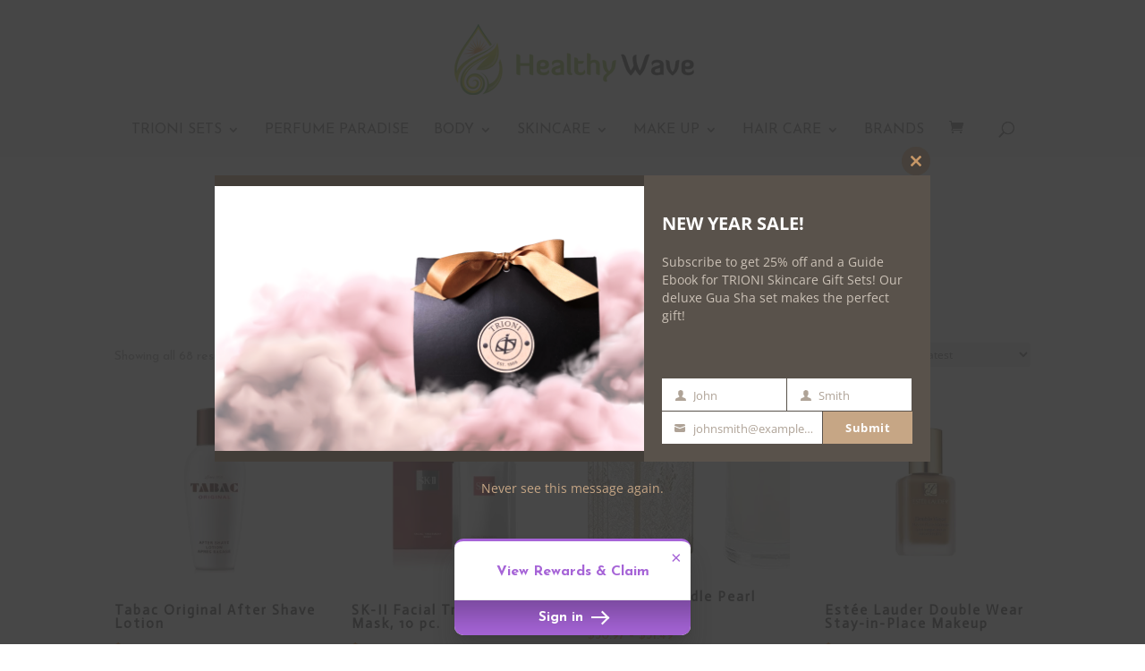

--- FILE ---
content_type: text/html; charset=UTF-8
request_url: https://healthywave-shop.com/shop/
body_size: 94240
content:
<!DOCTYPE html>
<html lang="en-US" prefix="og: https://ogp.me/ns#">
<head>
	<meta charset="UTF-8" />
<meta http-equiv="X-UA-Compatible" content="IE=edge">
	<link rel="pingback" href="https://healthywave-shop.com/xmlrpc.php" />

	<script type="text/javascript">
		document.documentElement.className = 'js';
	</script>

					<script>document.documentElement.className = document.documentElement.className + ' yes-js js_active js'</script>
			<script>window._wca = window._wca || [];</script>
<script type="text/javascript">
			let jqueryParams=[],jQuery=function(r){return jqueryParams=[...jqueryParams,r],jQuery},$=function(r){return jqueryParams=[...jqueryParams,r],$};window.jQuery=jQuery,window.$=jQuery;let customHeadScripts=!1;jQuery.fn=jQuery.prototype={},$.fn=jQuery.prototype={},jQuery.noConflict=function(r){if(window.jQuery)return jQuery=window.jQuery,$=window.jQuery,customHeadScripts=!0,jQuery.noConflict},jQuery.ready=function(r){jqueryParams=[...jqueryParams,r]},$.ready=function(r){jqueryParams=[...jqueryParams,r]},jQuery.load=function(r){jqueryParams=[...jqueryParams,r]},$.load=function(r){jqueryParams=[...jqueryParams,r]},jQuery.fn.ready=function(r){jqueryParams=[...jqueryParams,r]},$.fn.ready=function(r){jqueryParams=[...jqueryParams,r]};</script>
<!-- Google Tag Manager by PYS -->
    <script data-cfasync="false" data-pagespeed-no-defer>
	    window.dataLayerPYS = window.dataLayerPYS || [];
	</script>
<!-- End Google Tag Manager by PYS -->
<!-- Search Engine Optimization by Rank Math - https://rankmath.com/ -->
<title>Shop - Healthy Wave Beauty</title>
<meta name="description" content="Shop at Healthy Wave"/>
<meta name="robots" content="follow, index, max-snippet:-1, max-video-preview:-1, max-image-preview:large"/>
<link rel="canonical" href="https://healthywave-shop.com/shop/" />
<meta property="og:locale" content="en_US" />
<meta property="og:type" content="article" />
<meta property="og:title" content="Shop - Healthy Wave Beauty" />
<meta property="og:description" content="Shop at Healthy Wave" />
<meta property="og:url" content="https://healthywave-shop.com/shop/" />
<meta property="og:site_name" content="Healthy Wave Beauty" />
<meta property="article:publisher" content="https://www.facebook.com/healthywavebeauty" />
<meta property="og:updated_time" content="2021-06-10T09:38:34-07:00" />
<meta property="og:image" content="https://i0.wp.com/healthywave-shop.com/wp-content/uploads/2020/08/Depositphotos_61539979_xl-2015-copy.jpg" />
<meta property="og:image:secure_url" content="https://i0.wp.com/healthywave-shop.com/wp-content/uploads/2020/08/Depositphotos_61539979_xl-2015-copy.jpg" />
<meta property="og:image:width" content="1280" />
<meta property="og:image:height" content="895" />
<meta property="og:image:alt" content="healthy wave beauty shop" />
<meta property="og:image:type" content="image/jpeg" />
<meta property="article:published_time" content="2020-07-09T12:47:11-07:00" />
<meta property="article:modified_time" content="2021-06-10T09:38:34-07:00" />
<meta name="twitter:card" content="summary_large_image" />
<meta name="twitter:title" content="Shop - Healthy Wave Beauty" />
<meta name="twitter:description" content="Shop at Healthy Wave" />
<meta name="twitter:image" content="https://i0.wp.com/healthywave-shop.com/wp-content/uploads/2020/08/Depositphotos_61539979_xl-2015-copy.jpg" />
<meta name="twitter:label1" content="Time to read" />
<meta name="twitter:data1" content="1 minute" />
<script type="application/ld+json" class="rank-math-schema">{"@context":"https://schema.org","@graph":[{"@type":"Place","@id":"https://healthywave-shop.com/#place","address":{"@type":"PostalAddress","streetAddress":"508 Clearview Dr","addressLocality":"Los Gatos","addressRegion":"California","postalCode":"95032","addressCountry":"US"}},{"@type":["Website","Organization"],"@id":"https://healthywave-shop.com/#organization","name":"Healthy Wave","url":"https://healthywave-shop.com","sameAs":["https://www.facebook.com/healthywavebeauty"],"email":"info@healtywave.com","address":{"@type":"PostalAddress","streetAddress":"508 Clearview Dr","addressLocality":"Los Gatos","addressRegion":"California","postalCode":"95032","addressCountry":"US"},"logo":{"@type":"ImageObject","@id":"https://healthywave-shop.com/#logo","url":"https://healthywave-shop.com/wp-content/uploads/2020/07/6.png","contentUrl":"https://healthywave-shop.com/wp-content/uploads/2020/07/6.png","caption":"Healthy Wave","inLanguage":"en-US","width":"714","height":"332"},"contactPoint":[{"@type":"ContactPoint","telephone":"+1 (949) 424-6846","contactType":"customer support"}],"openingHours":["Monday,Tuesday,Wednesday,Thursday,Friday,Saturday,Sunday 09:00-17:00"],"location":{"@id":"https://healthywave-shop.com/#place"}},{"@type":"WebSite","@id":"https://healthywave-shop.com/#website","url":"https://healthywave-shop.com","name":"Healthy Wave","publisher":{"@id":"https://healthywave-shop.com/#organization"},"inLanguage":"en-US"},{"@type":"ImageObject","@id":"https://i0.wp.com/healthywave-shop.com/wp-content/uploads/2020/08/Depositphotos_61539979_xl-2015-copy.jpg?fit=1280%2C895&amp;ssl=1","url":"https://i0.wp.com/healthywave-shop.com/wp-content/uploads/2020/08/Depositphotos_61539979_xl-2015-copy.jpg?fit=1280%2C895&amp;ssl=1","width":"1280","height":"895","caption":"healthy wave beauty shop","inLanguage":"en-US"},{"@type":"WebPage","@id":"https://healthywave-shop.com/shop/#webpage","url":"https://healthywave-shop.com/shop/","name":"Shop - Healthy Wave Beauty","datePublished":"2020-07-09T12:47:11-07:00","dateModified":"2021-06-10T09:38:34-07:00","isPartOf":{"@id":"https://healthywave-shop.com/#website"},"primaryImageOfPage":{"@id":"https://i0.wp.com/healthywave-shop.com/wp-content/uploads/2020/08/Depositphotos_61539979_xl-2015-copy.jpg?fit=1280%2C895&amp;ssl=1"},"inLanguage":"en-US"},{"@type":"Person","@id":"https://healthywave-shop.com/author/admin/","name":"admin","url":"https://healthywave-shop.com/author/admin/","image":{"@type":"ImageObject","@id":"https://secure.gravatar.com/avatar/8589d1d6331bbe80f5f5e8f18b2154b4df9f6b52608165db52fc2c0b5c729cec?s=96&amp;d=mm&amp;r=g","url":"https://secure.gravatar.com/avatar/8589d1d6331bbe80f5f5e8f18b2154b4df9f6b52608165db52fc2c0b5c729cec?s=96&amp;d=mm&amp;r=g","caption":"admin","inLanguage":"en-US"},"sameAs":["https://healthywave-shop.com"],"worksFor":{"@id":"https://healthywave-shop.com/#organization"}},{"@type":"Article","headline":"Shop - Healthy Wave Beauty","keywords":"Shop","datePublished":"2020-07-09T12:47:11-07:00","dateModified":"2021-06-10T09:38:34-07:00","author":{"@id":"https://healthywave-shop.com/author/admin/","name":"admin"},"publisher":{"@id":"https://healthywave-shop.com/#organization"},"description":"Shop at Healthy Wave","name":"Shop - Healthy Wave Beauty","@id":"https://healthywave-shop.com/shop/#richSnippet","isPartOf":{"@id":"https://healthywave-shop.com/shop/#webpage"},"image":{"@id":"https://i0.wp.com/healthywave-shop.com/wp-content/uploads/2020/08/Depositphotos_61539979_xl-2015-copy.jpg?fit=1280%2C895&amp;ssl=1"},"inLanguage":"en-US","mainEntityOfPage":{"@id":"https://healthywave-shop.com/shop/#webpage"}}]}</script>
<!-- /Rank Math WordPress SEO plugin -->

<script type='application/javascript'  id='pys-version-script'>console.log('PixelYourSite Free version 11.1.5.2');</script>
<link rel='dns-prefetch' href='//static.addtoany.com' />
<link rel='dns-prefetch' href='//stats.wp.com' />
<link rel='dns-prefetch' href='//fonts.googleapis.com' />
<link rel='dns-prefetch' href='//www.googletagmanager.com' />
<link rel='preconnect' href='//i0.wp.com' />
<link rel="alternate" type="application/rss+xml" title="Healthy Wave Beauty &raquo; Feed" href="https://healthywave-shop.com/feed/" />
<link rel="alternate" type="application/rss+xml" title="Healthy Wave Beauty &raquo; Comments Feed" href="https://healthywave-shop.com/comments/feed/" />
<link rel="alternate" title="oEmbed (JSON)" type="application/json+oembed" href="https://healthywave-shop.com/wp-json/oembed/1.0/embed?url=https%3A%2F%2Fhealthywave-shop.com%2Fshop%2F" />
<link rel="alternate" title="oEmbed (XML)" type="text/xml+oembed" href="https://healthywave-shop.com/wp-json/oembed/1.0/embed?url=https%3A%2F%2Fhealthywave-shop.com%2Fshop%2F&#038;format=xml" />
<meta content="HWC v.1.0.0" name="generator"/><style id='wp-img-auto-sizes-contain-inline-css' type='text/css'>
img:is([sizes=auto i],[sizes^="auto," i]){contain-intrinsic-size:3000px 1500px}
/*# sourceURL=wp-img-auto-sizes-contain-inline-css */
</style>

<link rel='stylesheet' id='xt-icons-css' href='https://healthywave-shop.com/wp-content/plugins/woo-floating-cart-lite/xt-framework/includes/customizer/controls/xt_icons/css/xt-icons.css?ver=2.5.6' type='text/css' media='all' />
<link rel='stylesheet' id='xt_framework_add-to-cart-css' href='https://healthywave-shop.com/wp-content/plugins/woo-floating-cart-lite/xt-framework/includes/modules/add-to-cart/assets/css/add-to-cart.css?ver=2.5.6' type='text/css' media='all' />
<link rel='stylesheet' id='woocommerce-layout-css' href='https://healthywave-shop.com/wp-content/plugins/woocommerce/assets/css/woocommerce-layout.css?ver=9.8.6' type='text/css' media='all' />
<style id='woocommerce-layout-inline-css' type='text/css'>

	.infinite-scroll .woocommerce-pagination {
		display: none;
	}
/*# sourceURL=woocommerce-layout-inline-css */
</style>
<link rel='stylesheet' id='woocommerce-smallscreen-css' href='https://healthywave-shop.com/wp-content/plugins/woocommerce/assets/css/woocommerce-smallscreen.css?ver=9.8.6' type='text/css' media='only screen and (max-width: 768px)' />
<link rel='stylesheet' id='woocommerce-general-css' href='https://healthywave-shop.com/wp-content/plugins/woocommerce/assets/css/woocommerce.css?ver=9.8.6' type='text/css' media='all' />
<style id='woocommerce-inline-inline-css' type='text/css'>
.woocommerce form .form-row .required { visibility: visible; }
/*# sourceURL=woocommerce-inline-inline-css */
</style>
<link rel='stylesheet' id='mc4wp-form-themes-css' href='https://healthywave-shop.com/wp-content/plugins/mailchimp-for-wp/assets/css/form-themes.css?ver=4.9.10' type='text/css' media='all' />
<link rel='stylesheet' id='xtfw_notice-css' href='https://healthywave-shop.com/wp-content/plugins/woo-floating-cart-lite/xt-framework/includes/notices/assets/css/frontend-notices.css?ver=2.5.6' type='text/css' media='all' />
<link rel='stylesheet' id='xt-woo-floating-cart-css' href='https://healthywave-shop.com/wp-content/plugins/woo-floating-cart-lite/public/assets/css/frontend.css?ver=2.8.7' type='text/css' media='all' />
<link rel='stylesheet' id='jquery-selectBox-css' href='https://healthywave-shop.com/wp-content/plugins/yith-woocommerce-wishlist/assets/css/jquery.selectBox.css?ver=1.2.0' type='text/css' media='all' />
<link rel='stylesheet' id='woocommerce_prettyPhoto_css-css' href='//healthywave-shop.com/wp-content/plugins/woocommerce/assets/css/prettyPhoto.css?ver=3.1.6' type='text/css' media='all' />
<link rel='stylesheet' id='yith-wcwl-main-css' href='https://healthywave-shop.com/wp-content/plugins/yith-woocommerce-wishlist/assets/css/style.css?ver=4.11.0' type='text/css' media='all' />
<style id='yith-wcwl-main-inline-css' type='text/css'>
 :root { --color-add-to-wishlist-background: #333333; --color-add-to-wishlist-text: #FFFFFF; --color-add-to-wishlist-border: #333333; --color-add-to-wishlist-background-hover: #333333; --color-add-to-wishlist-text-hover: #FFFFFF; --color-add-to-wishlist-border-hover: #333333; --rounded-corners-radius: 16px; --color-add-to-cart-background: #333333; --color-add-to-cart-text: #FFFFFF; --color-add-to-cart-border: #333333; --color-add-to-cart-background-hover: #4F4F4F; --color-add-to-cart-text-hover: #FFFFFF; --color-add-to-cart-border-hover: #4F4F4F; --add-to-cart-rounded-corners-radius: 16px; --color-button-style-1-background: #333333; --color-button-style-1-text: #FFFFFF; --color-button-style-1-border: #333333; --color-button-style-1-background-hover: #4F4F4F; --color-button-style-1-text-hover: #FFFFFF; --color-button-style-1-border-hover: #4F4F4F; --color-button-style-2-background: #333333; --color-button-style-2-text: #FFFFFF; --color-button-style-2-border: #333333; --color-button-style-2-background-hover: #4F4F4F; --color-button-style-2-text-hover: #FFFFFF; --color-button-style-2-border-hover: #4F4F4F; --color-wishlist-table-background: #FFFFFF; --color-wishlist-table-text: #6d6c6c; --color-wishlist-table-border: #FFFFFF; --color-headers-background: #F4F4F4; --color-share-button-color: #FFFFFF; --color-share-button-color-hover: #FFFFFF; --color-fb-button-background: #39599E; --color-fb-button-background-hover: #595A5A; --color-tw-button-background: #45AFE2; --color-tw-button-background-hover: #595A5A; --color-pr-button-background: #AB2E31; --color-pr-button-background-hover: #595A5A; --color-em-button-background: #FBB102; --color-em-button-background-hover: #595A5A; --color-wa-button-background: #00A901; --color-wa-button-background-hover: #595A5A; --feedback-duration: 3s } 
 :root { --color-add-to-wishlist-background: #333333; --color-add-to-wishlist-text: #FFFFFF; --color-add-to-wishlist-border: #333333; --color-add-to-wishlist-background-hover: #333333; --color-add-to-wishlist-text-hover: #FFFFFF; --color-add-to-wishlist-border-hover: #333333; --rounded-corners-radius: 16px; --color-add-to-cart-background: #333333; --color-add-to-cart-text: #FFFFFF; --color-add-to-cart-border: #333333; --color-add-to-cart-background-hover: #4F4F4F; --color-add-to-cart-text-hover: #FFFFFF; --color-add-to-cart-border-hover: #4F4F4F; --add-to-cart-rounded-corners-radius: 16px; --color-button-style-1-background: #333333; --color-button-style-1-text: #FFFFFF; --color-button-style-1-border: #333333; --color-button-style-1-background-hover: #4F4F4F; --color-button-style-1-text-hover: #FFFFFF; --color-button-style-1-border-hover: #4F4F4F; --color-button-style-2-background: #333333; --color-button-style-2-text: #FFFFFF; --color-button-style-2-border: #333333; --color-button-style-2-background-hover: #4F4F4F; --color-button-style-2-text-hover: #FFFFFF; --color-button-style-2-border-hover: #4F4F4F; --color-wishlist-table-background: #FFFFFF; --color-wishlist-table-text: #6d6c6c; --color-wishlist-table-border: #FFFFFF; --color-headers-background: #F4F4F4; --color-share-button-color: #FFFFFF; --color-share-button-color-hover: #FFFFFF; --color-fb-button-background: #39599E; --color-fb-button-background-hover: #595A5A; --color-tw-button-background: #45AFE2; --color-tw-button-background-hover: #595A5A; --color-pr-button-background: #AB2E31; --color-pr-button-background-hover: #595A5A; --color-em-button-background: #FBB102; --color-em-button-background-hover: #595A5A; --color-wa-button-background: #00A901; --color-wa-button-background-hover: #595A5A; --feedback-duration: 3s } 
/*# sourceURL=yith-wcwl-main-inline-css */
</style>
<link rel='stylesheet' id='brands-styles-css' href='https://healthywave-shop.com/wp-content/plugins/woocommerce/assets/css/brands.css?ver=9.8.6' type='text/css' media='all' />
<style id='divi-style-parent-inline-inline-css' type='text/css'>
/*!
Theme Name: Divi
Theme URI: http://www.elegantthemes.com/gallery/divi/
Version: 4.23.4
Description: Smart. Flexible. Beautiful. Divi is the most powerful theme in our collection.
Author: Elegant Themes
Author URI: http://www.elegantthemes.com
License: GNU General Public License v2
License URI: http://www.gnu.org/licenses/gpl-2.0.html
*/

a,abbr,acronym,address,applet,b,big,blockquote,body,center,cite,code,dd,del,dfn,div,dl,dt,em,fieldset,font,form,h1,h2,h3,h4,h5,h6,html,i,iframe,img,ins,kbd,label,legend,li,object,ol,p,pre,q,s,samp,small,span,strike,strong,sub,sup,tt,u,ul,var{margin:0;padding:0;border:0;outline:0;font-size:100%;-ms-text-size-adjust:100%;-webkit-text-size-adjust:100%;vertical-align:baseline;background:transparent}body{line-height:1}ol,ul{list-style:none}blockquote,q{quotes:none}blockquote:after,blockquote:before,q:after,q:before{content:"";content:none}blockquote{margin:20px 0 30px;border-left:5px solid;padding-left:20px}:focus{outline:0}del{text-decoration:line-through}pre{overflow:auto;padding:10px}figure{margin:0}table{border-collapse:collapse;border-spacing:0}article,aside,footer,header,hgroup,nav,section{display:block}body{font-family:Open Sans,Arial,sans-serif;font-size:14px;color:#666;background-color:#fff;line-height:1.7em;font-weight:500;-webkit-font-smoothing:antialiased;-moz-osx-font-smoothing:grayscale}body.page-template-page-template-blank-php #page-container{padding-top:0!important}body.et_cover_background{background-size:cover!important;background-position:top!important;background-repeat:no-repeat!important;background-attachment:fixed}a{color:#2ea3f2}a,a:hover{text-decoration:none}p{padding-bottom:1em}p:not(.has-background):last-of-type{padding-bottom:0}p.et_normal_padding{padding-bottom:1em}strong{font-weight:700}cite,em,i{font-style:italic}code,pre{font-family:Courier New,monospace;margin-bottom:10px}ins{text-decoration:none}sub,sup{height:0;line-height:1;position:relative;vertical-align:baseline}sup{bottom:.8em}sub{top:.3em}dl{margin:0 0 1.5em}dl dt{font-weight:700}dd{margin-left:1.5em}blockquote p{padding-bottom:0}embed,iframe,object,video{max-width:100%}h1,h2,h3,h4,h5,h6{color:#333;padding-bottom:10px;line-height:1em;font-weight:500}h1 a,h2 a,h3 a,h4 a,h5 a,h6 a{color:inherit}h1{font-size:30px}h2{font-size:26px}h3{font-size:22px}h4{font-size:18px}h5{font-size:16px}h6{font-size:14px}input{-webkit-appearance:none}input[type=checkbox]{-webkit-appearance:checkbox}input[type=radio]{-webkit-appearance:radio}input.text,input.title,input[type=email],input[type=password],input[type=tel],input[type=text],select,textarea{background-color:#fff;border:1px solid #bbb;padding:2px;color:#4e4e4e}input.text:focus,input.title:focus,input[type=text]:focus,select:focus,textarea:focus{border-color:#2d3940;color:#3e3e3e}input.text,input.title,input[type=text],select,textarea{margin:0}textarea{padding:4px}button,input,select,textarea{font-family:inherit}img{max-width:100%;height:auto}.clear{clear:both}br.clear{margin:0;padding:0}.pagination{clear:both}#et_search_icon:hover,.et-social-icon a:hover,.et_password_protected_form .et_submit_button,.form-submit .et_pb_buttontton.alt.disabled,.nav-single a,.posted_in a{color:#2ea3f2}.et-search-form,blockquote{border-color:#2ea3f2}#main-content{background-color:#fff}.container{width:80%;max-width:1080px;margin:auto;position:relative}body:not(.et-tb) #main-content .container,body:not(.et-tb-has-header) #main-content .container{padding-top:58px}.et_full_width_page #main-content .container:before{display:none}.main_title{margin-bottom:20px}.et_password_protected_form .et_submit_button:hover,.form-submit .et_pb_button:hover{background:rgba(0,0,0,.05)}.et_button_icon_visible .et_pb_button{padding-right:2em;padding-left:.7em}.et_button_icon_visible .et_pb_button:after{opacity:1;margin-left:0}.et_button_left .et_pb_button:hover:after{left:.15em}.et_button_left .et_pb_button:after{margin-left:0;left:1em}.et_button_icon_visible.et_button_left .et_pb_button,.et_button_left .et_pb_button:hover,.et_button_left .et_pb_module .et_pb_button:hover{padding-left:2em;padding-right:.7em}.et_button_icon_visible.et_button_left .et_pb_button:after,.et_button_left .et_pb_button:hover:after{left:.15em}.et_password_protected_form .et_submit_button:hover,.form-submit .et_pb_button:hover{padding:.3em 1em}.et_button_no_icon .et_pb_button:after{display:none}.et_button_no_icon.et_button_icon_visible.et_button_left .et_pb_button,.et_button_no_icon.et_button_left .et_pb_button:hover,.et_button_no_icon .et_pb_button,.et_button_no_icon .et_pb_button:hover{padding:.3em 1em!important}.et_button_custom_icon .et_pb_button:after{line-height:1.7em}.et_button_custom_icon.et_button_icon_visible .et_pb_button:after,.et_button_custom_icon .et_pb_button:hover:after{margin-left:.3em}#left-area .post_format-post-format-gallery .wp-block-gallery:first-of-type{padding:0;margin-bottom:-16px}.entry-content table:not(.variations){border:1px solid #eee;margin:0 0 15px;text-align:left;width:100%}.entry-content thead th,.entry-content tr th{color:#555;font-weight:700;padding:9px 24px}.entry-content tr td{border-top:1px solid #eee;padding:6px 24px}#left-area ul,.entry-content ul,.et-l--body ul,.et-l--footer ul,.et-l--header ul{list-style-type:disc;padding:0 0 23px 1em;line-height:26px}#left-area ol,.entry-content ol,.et-l--body ol,.et-l--footer ol,.et-l--header ol{list-style-type:decimal;list-style-position:inside;padding:0 0 23px;line-height:26px}#left-area ul li ul,.entry-content ul li ol{padding:2px 0 2px 20px}#left-area ol li ul,.entry-content ol li ol,.et-l--body ol li ol,.et-l--footer ol li ol,.et-l--header ol li ol{padding:2px 0 2px 35px}#left-area ul.wp-block-gallery{display:-webkit-box;display:-ms-flexbox;display:flex;-ms-flex-wrap:wrap;flex-wrap:wrap;list-style-type:none;padding:0}#left-area ul.products{padding:0!important;line-height:1.7!important;list-style:none!important}.gallery-item a{display:block}.gallery-caption,.gallery-item a{width:90%}#wpadminbar{z-index:100001}#left-area .post-meta{font-size:14px;padding-bottom:15px}#left-area .post-meta a{text-decoration:none;color:#666}#left-area .et_featured_image{padding-bottom:7px}.single .post{padding-bottom:25px}body.single .et_audio_content{margin-bottom:-6px}.nav-single a{text-decoration:none;color:#2ea3f2;font-size:14px;font-weight:400}.nav-previous{float:left}.nav-next{float:right}.et_password_protected_form p input{background-color:#eee;border:none!important;width:100%!important;border-radius:0!important;font-size:14px;color:#999!important;padding:16px!important;-webkit-box-sizing:border-box;box-sizing:border-box}.et_password_protected_form label{display:none}.et_password_protected_form .et_submit_button{font-family:inherit;display:block;float:right;margin:8px auto 0;cursor:pointer}.post-password-required p.nocomments.container{max-width:100%}.post-password-required p.nocomments.container:before{display:none}.aligncenter,div.post .new-post .aligncenter{display:block;margin-left:auto;margin-right:auto}.wp-caption{border:1px solid #ddd;text-align:center;background-color:#f3f3f3;margin-bottom:10px;max-width:96%;padding:8px}.wp-caption.alignleft{margin:0 30px 20px 0}.wp-caption.alignright{margin:0 0 20px 30px}.wp-caption img{margin:0;padding:0;border:0}.wp-caption p.wp-caption-text{font-size:12px;padding:0 4px 5px;margin:0}.alignright{float:right}.alignleft{float:left}img.alignleft{display:inline;float:left;margin-right:15px}img.alignright{display:inline;float:right;margin-left:15px}.page.et_pb_pagebuilder_layout #main-content{background-color:transparent}body #main-content .et_builder_inner_content>h1,body #main-content .et_builder_inner_content>h2,body #main-content .et_builder_inner_content>h3,body #main-content .et_builder_inner_content>h4,body #main-content .et_builder_inner_content>h5,body #main-content .et_builder_inner_content>h6{line-height:1.4em}body #main-content .et_builder_inner_content>p{line-height:1.7em}.wp-block-pullquote{margin:20px 0 30px}.wp-block-pullquote.has-background blockquote{border-left:none}.wp-block-group.has-background{padding:1.5em 1.5em .5em}@media (min-width:981px){#left-area{width:79.125%;padding-bottom:23px}#main-content .container:before{content:"";position:absolute;top:0;height:100%;width:1px;background-color:#e2e2e2}.et_full_width_page #left-area,.et_no_sidebar #left-area{float:none;width:100%!important}.et_full_width_page #left-area{padding-bottom:0}.et_no_sidebar #main-content .container:before{display:none}}@media (max-width:980px){#page-container{padding-top:80px}.et-tb #page-container,.et-tb-has-header #page-container{padding-top:0!important}#left-area,#sidebar{width:100%!important}#main-content .container:before{display:none!important}.et_full_width_page .et_gallery_item:nth-child(4n+1){clear:none}}@media print{#page-container{padding-top:0!important}}#wp-admin-bar-et-use-visual-builder a:before{font-family:ETmodules!important;content:"\e625";font-size:30px!important;width:28px;margin-top:-3px;color:#974df3!important}#wp-admin-bar-et-use-visual-builder:hover a:before{color:#fff!important}#wp-admin-bar-et-use-visual-builder:hover a,#wp-admin-bar-et-use-visual-builder a:hover{transition:background-color .5s ease;-webkit-transition:background-color .5s ease;-moz-transition:background-color .5s ease;background-color:#7e3bd0!important;color:#fff!important}* html .clearfix,:first-child+html .clearfix{zoom:1}.iphone .et_pb_section_video_bg video::-webkit-media-controls-start-playback-button{display:none!important;-webkit-appearance:none}.et_mobile_device .et_pb_section_parallax .et_pb_parallax_css{background-attachment:scroll}.et-social-facebook a.icon:before{content:"\e093"}.et-social-twitter a.icon:before{content:"\e094"}.et-social-google-plus a.icon:before{content:"\e096"}.et-social-instagram a.icon:before{content:"\e09a"}.et-social-rss a.icon:before{content:"\e09e"}.ai1ec-single-event:after{content:" ";display:table;clear:both}.evcal_event_details .evcal_evdata_cell .eventon_details_shading_bot.eventon_details_shading_bot{z-index:3}.wp-block-divi-layout{margin-bottom:1em}*{-webkit-box-sizing:border-box;box-sizing:border-box}#et-info-email:before,#et-info-phone:before,#et_search_icon:before,.comment-reply-link:after,.et-cart-info span:before,.et-pb-arrow-next:before,.et-pb-arrow-prev:before,.et-social-icon a:before,.et_audio_container .mejs-playpause-button button:before,.et_audio_container .mejs-volume-button button:before,.et_overlay:before,.et_password_protected_form .et_submit_button:after,.et_pb_button:after,.et_pb_contact_reset:after,.et_pb_contact_submit:after,.et_pb_font_icon:before,.et_pb_newsletter_button:after,.et_pb_pricing_table_button:after,.et_pb_promo_button:after,.et_pb_testimonial:before,.et_pb_toggle_title:before,.form-submit .et_pb_button:after,.mobile_menu_bar:before,a.et_pb_more_button:after{font-family:ETmodules!important;speak:none;font-style:normal;font-weight:400;-webkit-font-feature-settings:normal;font-feature-settings:normal;font-variant:normal;text-transform:none;line-height:1;-webkit-font-smoothing:antialiased;-moz-osx-font-smoothing:grayscale;text-shadow:0 0;direction:ltr}.et-pb-icon,.et_pb_custom_button_icon.et_pb_button:after,.et_pb_login .et_pb_custom_button_icon.et_pb_button:after,.et_pb_woo_custom_button_icon .button.et_pb_custom_button_icon.et_pb_button:after,.et_pb_woo_custom_button_icon .button.et_pb_custom_button_icon.et_pb_button:hover:after{content:attr(data-icon)}.et-pb-icon{font-family:ETmodules;speak:none;font-weight:400;-webkit-font-feature-settings:normal;font-feature-settings:normal;font-variant:normal;text-transform:none;line-height:1;-webkit-font-smoothing:antialiased;font-size:96px;font-style:normal;display:inline-block;-webkit-box-sizing:border-box;box-sizing:border-box;direction:ltr}#et-ajax-saving{display:none;-webkit-transition:background .3s,-webkit-box-shadow .3s;transition:background .3s,-webkit-box-shadow .3s;transition:background .3s,box-shadow .3s;transition:background .3s,box-shadow .3s,-webkit-box-shadow .3s;-webkit-box-shadow:rgba(0,139,219,.247059) 0 0 60px;box-shadow:0 0 60px rgba(0,139,219,.247059);position:fixed;top:50%;left:50%;width:50px;height:50px;background:#fff;border-radius:50px;margin:-25px 0 0 -25px;z-index:999999;text-align:center}#et-ajax-saving img{margin:9px}.et-safe-mode-indicator,.et-safe-mode-indicator:focus,.et-safe-mode-indicator:hover{-webkit-box-shadow:0 5px 10px rgba(41,196,169,.15);box-shadow:0 5px 10px rgba(41,196,169,.15);background:#29c4a9;color:#fff;font-size:14px;font-weight:600;padding:12px;line-height:16px;border-radius:3px;position:fixed;bottom:30px;right:30px;z-index:999999;text-decoration:none;font-family:Open Sans,sans-serif;-webkit-font-smoothing:antialiased;-moz-osx-font-smoothing:grayscale}.et_pb_button{font-size:20px;font-weight:500;padding:.3em 1em;line-height:1.7em!important;background-color:transparent;background-size:cover;background-position:50%;background-repeat:no-repeat;border:2px solid;border-radius:3px;-webkit-transition-duration:.2s;transition-duration:.2s;-webkit-transition-property:all!important;transition-property:all!important}.et_pb_button,.et_pb_button_inner{position:relative}.et_pb_button:hover,.et_pb_module .et_pb_button:hover{border:2px solid transparent;padding:.3em 2em .3em .7em}.et_pb_button:hover{background-color:hsla(0,0%,100%,.2)}.et_pb_bg_layout_light.et_pb_button:hover,.et_pb_bg_layout_light .et_pb_button:hover{background-color:rgba(0,0,0,.05)}.et_pb_button:after,.et_pb_button:before{font-size:32px;line-height:1em;content:"\35";opacity:0;position:absolute;margin-left:-1em;-webkit-transition:all .2s;transition:all .2s;text-transform:none;-webkit-font-feature-settings:"kern" off;font-feature-settings:"kern" off;font-variant:none;font-style:normal;font-weight:400;text-shadow:none}.et_pb_button.et_hover_enabled:hover:after,.et_pb_button.et_pb_hovered:hover:after{-webkit-transition:none!important;transition:none!important}.et_pb_button:before{display:none}.et_pb_button:hover:after{opacity:1;margin-left:0}.et_pb_column_1_3 h1,.et_pb_column_1_4 h1,.et_pb_column_1_5 h1,.et_pb_column_1_6 h1,.et_pb_column_2_5 h1{font-size:26px}.et_pb_column_1_3 h2,.et_pb_column_1_4 h2,.et_pb_column_1_5 h2,.et_pb_column_1_6 h2,.et_pb_column_2_5 h2{font-size:23px}.et_pb_column_1_3 h3,.et_pb_column_1_4 h3,.et_pb_column_1_5 h3,.et_pb_column_1_6 h3,.et_pb_column_2_5 h3{font-size:20px}.et_pb_column_1_3 h4,.et_pb_column_1_4 h4,.et_pb_column_1_5 h4,.et_pb_column_1_6 h4,.et_pb_column_2_5 h4{font-size:18px}.et_pb_column_1_3 h5,.et_pb_column_1_4 h5,.et_pb_column_1_5 h5,.et_pb_column_1_6 h5,.et_pb_column_2_5 h5{font-size:16px}.et_pb_column_1_3 h6,.et_pb_column_1_4 h6,.et_pb_column_1_5 h6,.et_pb_column_1_6 h6,.et_pb_column_2_5 h6{font-size:15px}.et_pb_bg_layout_dark,.et_pb_bg_layout_dark h1,.et_pb_bg_layout_dark h2,.et_pb_bg_layout_dark h3,.et_pb_bg_layout_dark h4,.et_pb_bg_layout_dark h5,.et_pb_bg_layout_dark h6{color:#fff!important}.et_pb_module.et_pb_text_align_left{text-align:left}.et_pb_module.et_pb_text_align_center{text-align:center}.et_pb_module.et_pb_text_align_right{text-align:right}.et_pb_module.et_pb_text_align_justified{text-align:justify}.clearfix:after{visibility:hidden;display:block;font-size:0;content:" ";clear:both;height:0}.et_pb_bg_layout_light .et_pb_more_button{color:#2ea3f2}.et_builder_inner_content{position:relative;z-index:1}header .et_builder_inner_content{z-index:2}.et_pb_css_mix_blend_mode_passthrough{mix-blend-mode:unset!important}.et_pb_image_container{margin:-20px -20px 29px}.et_pb_module_inner{position:relative}.et_hover_enabled_preview{z-index:2}.et_hover_enabled:hover{position:relative;z-index:2}.et_pb_all_tabs,.et_pb_module,.et_pb_posts_nav a,.et_pb_tab,.et_pb_with_background{position:relative;background-size:cover;background-position:50%;background-repeat:no-repeat}.et_pb_background_mask,.et_pb_background_pattern{bottom:0;left:0;position:absolute;right:0;top:0}.et_pb_background_mask{background-size:calc(100% + 2px) calc(100% + 2px);background-repeat:no-repeat;background-position:50%;overflow:hidden}.et_pb_background_pattern{background-position:0 0;background-repeat:repeat}.et_pb_with_border{position:relative;border:0 solid #333}.post-password-required .et_pb_row{padding:0;width:100%}.post-password-required .et_password_protected_form{min-height:0}body.et_pb_pagebuilder_layout.et_pb_show_title .post-password-required .et_password_protected_form h1,body:not(.et_pb_pagebuilder_layout) .post-password-required .et_password_protected_form h1{display:none}.et_pb_no_bg{padding:0!important}.et_overlay.et_pb_inline_icon:before,.et_pb_inline_icon:before{content:attr(data-icon)}.et_pb_more_button{color:inherit;text-shadow:none;text-decoration:none;display:inline-block;margin-top:20px}.et_parallax_bg_wrap{overflow:hidden;position:absolute;top:0;right:0;bottom:0;left:0}.et_parallax_bg{background-repeat:no-repeat;background-position:top;background-size:cover;position:absolute;bottom:0;left:0;width:100%;height:100%;display:block}.et_parallax_bg.et_parallax_bg__hover,.et_parallax_bg.et_parallax_bg_phone,.et_parallax_bg.et_parallax_bg_tablet,.et_parallax_gradient.et_parallax_gradient__hover,.et_parallax_gradient.et_parallax_gradient_phone,.et_parallax_gradient.et_parallax_gradient_tablet,.et_pb_section_parallax_hover:hover .et_parallax_bg:not(.et_parallax_bg__hover),.et_pb_section_parallax_hover:hover .et_parallax_gradient:not(.et_parallax_gradient__hover){display:none}.et_pb_section_parallax_hover:hover .et_parallax_bg.et_parallax_bg__hover,.et_pb_section_parallax_hover:hover .et_parallax_gradient.et_parallax_gradient__hover{display:block}.et_parallax_gradient{bottom:0;display:block;left:0;position:absolute;right:0;top:0}.et_pb_module.et_pb_section_parallax,.et_pb_posts_nav a.et_pb_section_parallax,.et_pb_tab.et_pb_section_parallax{position:relative}.et_pb_section_parallax .et_pb_parallax_css,.et_pb_slides .et_parallax_bg.et_pb_parallax_css{background-attachment:fixed}body.et-bfb .et_pb_section_parallax .et_pb_parallax_css,body.et-bfb .et_pb_slides .et_parallax_bg.et_pb_parallax_css{background-attachment:scroll;bottom:auto}.et_pb_section_parallax.et_pb_column .et_pb_module,.et_pb_section_parallax.et_pb_row .et_pb_column,.et_pb_section_parallax.et_pb_row .et_pb_module{z-index:9;position:relative}.et_pb_more_button:hover:after{opacity:1;margin-left:0}.et_pb_preload .et_pb_section_video_bg,.et_pb_preload>div{visibility:hidden}.et_pb_preload,.et_pb_section.et_pb_section_video.et_pb_preload{position:relative;background:#464646!important}.et_pb_preload:before{content:"";position:absolute;top:50%;left:50%;background:url(https://healthywave-shop.com/wp-content/themes/Divi/includes/builder/styles/images/preloader.gif) no-repeat;border-radius:32px;width:32px;height:32px;margin:-16px 0 0 -16px}.box-shadow-overlay{position:absolute;top:0;left:0;width:100%;height:100%;z-index:10;pointer-events:none}.et_pb_section>.box-shadow-overlay~.et_pb_row{z-index:11}body.safari .section_has_divider{will-change:transform}.et_pb_row>.box-shadow-overlay{z-index:8}.has-box-shadow-overlay{position:relative}.et_clickable{cursor:pointer}.screen-reader-text{border:0;clip:rect(1px,1px,1px,1px);-webkit-clip-path:inset(50%);clip-path:inset(50%);height:1px;margin:-1px;overflow:hidden;padding:0;position:absolute!important;width:1px;word-wrap:normal!important}.et_multi_view_hidden,.et_multi_view_hidden_image{display:none!important}@keyframes multi-view-image-fade{0%{opacity:0}10%{opacity:.1}20%{opacity:.2}30%{opacity:.3}40%{opacity:.4}50%{opacity:.5}60%{opacity:.6}70%{opacity:.7}80%{opacity:.8}90%{opacity:.9}to{opacity:1}}.et_multi_view_image__loading{visibility:hidden}.et_multi_view_image__loaded{-webkit-animation:multi-view-image-fade .5s;animation:multi-view-image-fade .5s}#et-pb-motion-effects-offset-tracker{visibility:hidden!important;opacity:0;position:absolute;top:0;left:0}.et-pb-before-scroll-animation{opacity:0}header.et-l.et-l--header:after{clear:both;display:block;content:""}.et_pb_module{-webkit-animation-timing-function:linear;animation-timing-function:linear;-webkit-animation-duration:.2s;animation-duration:.2s}@-webkit-keyframes fadeBottom{0%{opacity:0;-webkit-transform:translateY(10%);transform:translateY(10%)}to{opacity:1;-webkit-transform:translateY(0);transform:translateY(0)}}@keyframes fadeBottom{0%{opacity:0;-webkit-transform:translateY(10%);transform:translateY(10%)}to{opacity:1;-webkit-transform:translateY(0);transform:translateY(0)}}@-webkit-keyframes fadeLeft{0%{opacity:0;-webkit-transform:translateX(-10%);transform:translateX(-10%)}to{opacity:1;-webkit-transform:translateX(0);transform:translateX(0)}}@keyframes fadeLeft{0%{opacity:0;-webkit-transform:translateX(-10%);transform:translateX(-10%)}to{opacity:1;-webkit-transform:translateX(0);transform:translateX(0)}}@-webkit-keyframes fadeRight{0%{opacity:0;-webkit-transform:translateX(10%);transform:translateX(10%)}to{opacity:1;-webkit-transform:translateX(0);transform:translateX(0)}}@keyframes fadeRight{0%{opacity:0;-webkit-transform:translateX(10%);transform:translateX(10%)}to{opacity:1;-webkit-transform:translateX(0);transform:translateX(0)}}@-webkit-keyframes fadeTop{0%{opacity:0;-webkit-transform:translateY(-10%);transform:translateY(-10%)}to{opacity:1;-webkit-transform:translateX(0);transform:translateX(0)}}@keyframes fadeTop{0%{opacity:0;-webkit-transform:translateY(-10%);transform:translateY(-10%)}to{opacity:1;-webkit-transform:translateX(0);transform:translateX(0)}}@-webkit-keyframes fadeIn{0%{opacity:0}to{opacity:1}}@keyframes fadeIn{0%{opacity:0}to{opacity:1}}.et-waypoint:not(.et_pb_counters){opacity:0}@media (min-width:981px){.et_pb_section.et_section_specialty div.et_pb_row .et_pb_column .et_pb_column .et_pb_module.et-last-child,.et_pb_section.et_section_specialty div.et_pb_row .et_pb_column .et_pb_column .et_pb_module:last-child,.et_pb_section.et_section_specialty div.et_pb_row .et_pb_column .et_pb_row_inner .et_pb_column .et_pb_module.et-last-child,.et_pb_section.et_section_specialty div.et_pb_row .et_pb_column .et_pb_row_inner .et_pb_column .et_pb_module:last-child,.et_pb_section div.et_pb_row .et_pb_column .et_pb_module.et-last-child,.et_pb_section div.et_pb_row .et_pb_column .et_pb_module:last-child{margin-bottom:0}}@media (max-width:980px){.et_overlay.et_pb_inline_icon_tablet:before,.et_pb_inline_icon_tablet:before{content:attr(data-icon-tablet)}.et_parallax_bg.et_parallax_bg_tablet_exist,.et_parallax_gradient.et_parallax_gradient_tablet_exist{display:none}.et_parallax_bg.et_parallax_bg_tablet,.et_parallax_gradient.et_parallax_gradient_tablet{display:block}.et_pb_column .et_pb_module{margin-bottom:30px}.et_pb_row .et_pb_column .et_pb_module.et-last-child,.et_pb_row .et_pb_column .et_pb_module:last-child,.et_section_specialty .et_pb_row .et_pb_column .et_pb_module.et-last-child,.et_section_specialty .et_pb_row .et_pb_column .et_pb_module:last-child{margin-bottom:0}.et_pb_more_button{display:inline-block!important}.et_pb_bg_layout_light_tablet.et_pb_button,.et_pb_bg_layout_light_tablet.et_pb_module.et_pb_button,.et_pb_bg_layout_light_tablet .et_pb_more_button{color:#2ea3f2}.et_pb_bg_layout_light_tablet .et_pb_forgot_password a{color:#666}.et_pb_bg_layout_light_tablet h1,.et_pb_bg_layout_light_tablet h2,.et_pb_bg_layout_light_tablet h3,.et_pb_bg_layout_light_tablet h4,.et_pb_bg_layout_light_tablet h5,.et_pb_bg_layout_light_tablet h6{color:#333!important}.et_pb_module .et_pb_bg_layout_light_tablet.et_pb_button{color:#2ea3f2!important}.et_pb_bg_layout_light_tablet{color:#666!important}.et_pb_bg_layout_dark_tablet,.et_pb_bg_layout_dark_tablet h1,.et_pb_bg_layout_dark_tablet h2,.et_pb_bg_layout_dark_tablet h3,.et_pb_bg_layout_dark_tablet h4,.et_pb_bg_layout_dark_tablet h5,.et_pb_bg_layout_dark_tablet h6{color:#fff!important}.et_pb_bg_layout_dark_tablet.et_pb_button,.et_pb_bg_layout_dark_tablet.et_pb_module.et_pb_button,.et_pb_bg_layout_dark_tablet .et_pb_more_button{color:inherit}.et_pb_bg_layout_dark_tablet .et_pb_forgot_password a{color:#fff}.et_pb_module.et_pb_text_align_left-tablet{text-align:left}.et_pb_module.et_pb_text_align_center-tablet{text-align:center}.et_pb_module.et_pb_text_align_right-tablet{text-align:right}.et_pb_module.et_pb_text_align_justified-tablet{text-align:justify}}@media (max-width:767px){.et_pb_more_button{display:inline-block!important}.et_overlay.et_pb_inline_icon_phone:before,.et_pb_inline_icon_phone:before{content:attr(data-icon-phone)}.et_parallax_bg.et_parallax_bg_phone_exist,.et_parallax_gradient.et_parallax_gradient_phone_exist{display:none}.et_parallax_bg.et_parallax_bg_phone,.et_parallax_gradient.et_parallax_gradient_phone{display:block}.et-hide-mobile{display:none!important}.et_pb_bg_layout_light_phone.et_pb_button,.et_pb_bg_layout_light_phone.et_pb_module.et_pb_button,.et_pb_bg_layout_light_phone .et_pb_more_button{color:#2ea3f2}.et_pb_bg_layout_light_phone .et_pb_forgot_password a{color:#666}.et_pb_bg_layout_light_phone h1,.et_pb_bg_layout_light_phone h2,.et_pb_bg_layout_light_phone h3,.et_pb_bg_layout_light_phone h4,.et_pb_bg_layout_light_phone h5,.et_pb_bg_layout_light_phone h6{color:#333!important}.et_pb_module .et_pb_bg_layout_light_phone.et_pb_button{color:#2ea3f2!important}.et_pb_bg_layout_light_phone{color:#666!important}.et_pb_bg_layout_dark_phone,.et_pb_bg_layout_dark_phone h1,.et_pb_bg_layout_dark_phone h2,.et_pb_bg_layout_dark_phone h3,.et_pb_bg_layout_dark_phone h4,.et_pb_bg_layout_dark_phone h5,.et_pb_bg_layout_dark_phone h6{color:#fff!important}.et_pb_bg_layout_dark_phone.et_pb_button,.et_pb_bg_layout_dark_phone.et_pb_module.et_pb_button,.et_pb_bg_layout_dark_phone .et_pb_more_button{color:inherit}.et_pb_module .et_pb_bg_layout_dark_phone.et_pb_button{color:#fff!important}.et_pb_bg_layout_dark_phone .et_pb_forgot_password a{color:#fff}.et_pb_module.et_pb_text_align_left-phone{text-align:left}.et_pb_module.et_pb_text_align_center-phone{text-align:center}.et_pb_module.et_pb_text_align_right-phone{text-align:right}.et_pb_module.et_pb_text_align_justified-phone{text-align:justify}}@media (max-width:479px){a.et_pb_more_button{display:block}}@media (min-width:768px) and (max-width:980px){[data-et-multi-view-load-tablet-hidden=true]:not(.et_multi_view_swapped){display:none!important}}@media (max-width:767px){[data-et-multi-view-load-phone-hidden=true]:not(.et_multi_view_swapped){display:none!important}}.et_pb_menu.et_pb_menu--style-inline_centered_logo .et_pb_menu__menu nav ul{-webkit-box-pack:center;-ms-flex-pack:center;justify-content:center}@-webkit-keyframes multi-view-image-fade{0%{-webkit-transform:scale(1);transform:scale(1);opacity:1}50%{-webkit-transform:scale(1.01);transform:scale(1.01);opacity:1}to{-webkit-transform:scale(1);transform:scale(1);opacity:1}}
/*# sourceURL=divi-style-parent-inline-inline-css */
</style>
<style id='divi-dynamic-critical-inline-css' type='text/css'>
@font-face{font-family:ETmodules;font-display:block;src:url(//healthywave-shop.com/wp-content/themes/Divi/core/admin/fonts/modules/all/modules.eot);src:url(//healthywave-shop.com/wp-content/themes/Divi/core/admin/fonts/modules/all/modules.eot?#iefix) format("embedded-opentype"),url(//healthywave-shop.com/wp-content/themes/Divi/core/admin/fonts/modules/all/modules.woff) format("woff"),url(//healthywave-shop.com/wp-content/themes/Divi/core/admin/fonts/modules/all/modules.ttf) format("truetype"),url(//healthywave-shop.com/wp-content/themes/Divi/core/admin/fonts/modules/all/modules.svg#ETmodules) format("svg");font-weight:400;font-style:normal}
@media (min-width:981px){.et_pb_gutters3 .et_pb_column,.et_pb_gutters3.et_pb_row .et_pb_column{margin-right:5.5%}.et_pb_gutters3 .et_pb_column_4_4,.et_pb_gutters3.et_pb_row .et_pb_column_4_4{width:100%}.et_pb_gutters3 .et_pb_column_4_4 .et_pb_module,.et_pb_gutters3.et_pb_row .et_pb_column_4_4 .et_pb_module{margin-bottom:2.75%}.et_pb_gutters3 .et_pb_column_3_4,.et_pb_gutters3.et_pb_row .et_pb_column_3_4{width:73.625%}.et_pb_gutters3 .et_pb_column_3_4 .et_pb_module,.et_pb_gutters3.et_pb_row .et_pb_column_3_4 .et_pb_module{margin-bottom:3.735%}.et_pb_gutters3 .et_pb_column_2_3,.et_pb_gutters3.et_pb_row .et_pb_column_2_3{width:64.833%}.et_pb_gutters3 .et_pb_column_2_3 .et_pb_module,.et_pb_gutters3.et_pb_row .et_pb_column_2_3 .et_pb_module{margin-bottom:4.242%}.et_pb_gutters3 .et_pb_column_3_5,.et_pb_gutters3.et_pb_row .et_pb_column_3_5{width:57.8%}.et_pb_gutters3 .et_pb_column_3_5 .et_pb_module,.et_pb_gutters3.et_pb_row .et_pb_column_3_5 .et_pb_module{margin-bottom:4.758%}.et_pb_gutters3 .et_pb_column_1_2,.et_pb_gutters3.et_pb_row .et_pb_column_1_2{width:47.25%}.et_pb_gutters3 .et_pb_column_1_2 .et_pb_module,.et_pb_gutters3.et_pb_row .et_pb_column_1_2 .et_pb_module{margin-bottom:5.82%}.et_pb_gutters3 .et_pb_column_2_5,.et_pb_gutters3.et_pb_row .et_pb_column_2_5{width:36.7%}.et_pb_gutters3 .et_pb_column_2_5 .et_pb_module,.et_pb_gutters3.et_pb_row .et_pb_column_2_5 .et_pb_module{margin-bottom:7.493%}.et_pb_gutters3 .et_pb_column_1_3,.et_pb_gutters3.et_pb_row .et_pb_column_1_3{width:29.6667%}.et_pb_gutters3 .et_pb_column_1_3 .et_pb_module,.et_pb_gutters3.et_pb_row .et_pb_column_1_3 .et_pb_module{margin-bottom:9.27%}.et_pb_gutters3 .et_pb_column_1_4,.et_pb_gutters3.et_pb_row .et_pb_column_1_4{width:20.875%}.et_pb_gutters3 .et_pb_column_1_4 .et_pb_module,.et_pb_gutters3.et_pb_row .et_pb_column_1_4 .et_pb_module{margin-bottom:13.174%}.et_pb_gutters3 .et_pb_column_1_5,.et_pb_gutters3.et_pb_row .et_pb_column_1_5{width:15.6%}.et_pb_gutters3 .et_pb_column_1_5 .et_pb_module,.et_pb_gutters3.et_pb_row .et_pb_column_1_5 .et_pb_module{margin-bottom:17.628%}.et_pb_gutters3 .et_pb_column_1_6,.et_pb_gutters3.et_pb_row .et_pb_column_1_6{width:12.0833%}.et_pb_gutters3 .et_pb_column_1_6 .et_pb_module,.et_pb_gutters3.et_pb_row .et_pb_column_1_6 .et_pb_module{margin-bottom:22.759%}.et_pb_gutters3 .et_full_width_page.woocommerce-page ul.products li.product{width:20.875%;margin-right:5.5%;margin-bottom:5.5%}.et_pb_gutters3.et_left_sidebar.woocommerce-page #main-content ul.products li.product,.et_pb_gutters3.et_right_sidebar.woocommerce-page #main-content ul.products li.product{width:28.353%;margin-right:7.47%}.et_pb_gutters3.et_left_sidebar.woocommerce-page #main-content ul.products.columns-1 li.product,.et_pb_gutters3.et_right_sidebar.woocommerce-page #main-content ul.products.columns-1 li.product{width:100%;margin-right:0}.et_pb_gutters3.et_left_sidebar.woocommerce-page #main-content ul.products.columns-2 li.product,.et_pb_gutters3.et_right_sidebar.woocommerce-page #main-content ul.products.columns-2 li.product{width:48%;margin-right:4%}.et_pb_gutters3.et_left_sidebar.woocommerce-page #main-content ul.products.columns-2 li:nth-child(2n+2),.et_pb_gutters3.et_right_sidebar.woocommerce-page #main-content ul.products.columns-2 li:nth-child(2n+2){margin-right:0}.et_pb_gutters3.et_left_sidebar.woocommerce-page #main-content ul.products.columns-2 li:nth-child(3n+1),.et_pb_gutters3.et_right_sidebar.woocommerce-page #main-content ul.products.columns-2 li:nth-child(3n+1){clear:none}}
@media (min-width:981px){.et_pb_gutters3 .et_pb_column .et_pb_blog_grid .column.size-1of1 .et_pb_post:last-child,.et_pb_gutters3 .et_pb_column .et_pb_blog_grid .column.size-1of2 .et_pb_post:last-child,.et_pb_gutters3 .et_pb_column .et_pb_blog_grid .column.size-1of3 .et_pb_post:last-child,.et_pb_gutters3.et_pb_row .et_pb_column .et_pb_blog_grid .column.size-1of1 .et_pb_post:last-child,.et_pb_gutters3.et_pb_row .et_pb_column .et_pb_blog_grid .column.size-1of2 .et_pb_post:last-child,.et_pb_gutters3.et_pb_row .et_pb_column .et_pb_blog_grid .column.size-1of3 .et_pb_post:last-child{margin-bottom:30px}.et_pb_gutters3 .et_pb_column_4_4 .et_pb_grid_item,.et_pb_gutters3 .et_pb_column_4_4 .et_pb_shop_grid .woocommerce ul.products li.product,.et_pb_gutters3 .et_pb_column_4_4 .et_pb_widget,.et_pb_gutters3.et_pb_row .et_pb_column_4_4 .et_pb_grid_item,.et_pb_gutters3.et_pb_row .et_pb_column_4_4 .et_pb_shop_grid .woocommerce ul.products li.product,.et_pb_gutters3.et_pb_row .et_pb_column_4_4 .et_pb_widget{width:20.875%;margin-right:5.5%;margin-bottom:5.5%}.et_pb_gutters3 .et_pb_column_4_4 .et_pb_blog_grid .column.size-1of3,.et_pb_gutters3.et_pb_row .et_pb_column_4_4 .et_pb_blog_grid .column.size-1of3{width:29.667%;margin-right:5.5%}.et_pb_gutters3 .et_pb_column_4_4 .et_pb_blog_grid .column.size-1of3 .et_pb_post,.et_pb_gutters3.et_pb_row .et_pb_column_4_4 .et_pb_blog_grid .column.size-1of3 .et_pb_post{margin-bottom:18.539%}.et_pb_gutters3 .et_pb_column_3_4 .et_pb_grid_item,.et_pb_gutters3 .et_pb_column_3_4 .et_pb_shop_grid .woocommerce ul.products li.product,.et_pb_gutters3 .et_pb_column_3_4 .et_pb_widget,.et_pb_gutters3.et_pb_row .et_pb_column_3_4 .et_pb_grid_item,.et_pb_gutters3.et_pb_row .et_pb_column_3_4 .et_pb_shop_grid .woocommerce ul.products li.product,.et_pb_gutters3.et_pb_row .et_pb_column_3_4 .et_pb_widget{width:28.353%;margin-right:7.47%;margin-bottom:7.47%}.et_pb_gutters3 .et_pb_column_3_4 .et_pb_blog_grid .column.size-1of2,.et_pb_gutters3.et_pb_row .et_pb_column_3_4 .et_pb_blog_grid .column.size-1of2{width:46.265%;margin-right:7.47%}.et_pb_gutters3 .et_pb_column_3_4 .et_pb_blog_grid .column.size-1of2 .et_pb_post,.et_pb_gutters3.et_pb_row .et_pb_column_3_4 .et_pb_blog_grid .column.size-1of2 .et_pb_post{margin-bottom:14.941%}.et_pb_gutters3 .et_pb_column_2_3 .et_pb_grid_item,.et_pb_gutters3 .et_pb_column_2_3 .et_pb_shop_grid .woocommerce ul.products li.product,.et_pb_gutters3 .et_pb_column_2_3 .et_pb_widget,.et_pb_gutters3.et_pb_row .et_pb_column_2_3 .et_pb_grid_item,.et_pb_gutters3.et_pb_row .et_pb_column_2_3 .et_pb_shop_grid .woocommerce ul.products li.product,.et_pb_gutters3.et_pb_row .et_pb_column_2_3 .et_pb_widget{width:45.758%;margin-right:8.483%;margin-bottom:8.483%}.et_pb_gutters3 .et_pb_column_2_3 .et_pb_blog_grid .column.size-1of2,.et_pb_gutters3.et_pb_row .et_pb_column_2_3 .et_pb_blog_grid .column.size-1of2{width:45.758%;margin-right:8.483%}.et_pb_gutters3 .et_pb_column_2_3 .et_pb_blog_grid .column.size-1of2 .et_pb_post,.et_pb_gutters3.et_pb_row .et_pb_column_2_3 .et_pb_blog_grid .column.size-1of2 .et_pb_post{margin-bottom:16.967%}.et_pb_gutters3 .et_pb_column_3_5 .et_pb_grid_item,.et_pb_gutters3 .et_pb_column_3_5 .et_pb_shop_grid .woocommerce ul.products li.product,.et_pb_gutters3 .et_pb_column_3_5 .et_pb_widget,.et_pb_gutters3.et_pb_row .et_pb_column_3_5 .et_pb_grid_item,.et_pb_gutters3.et_pb_row .et_pb_column_3_5 .et_pb_shop_grid .woocommerce ul.products li.product,.et_pb_gutters3.et_pb_row .et_pb_column_3_5 .et_pb_widget{width:45.242%;margin-right:9.516%;margin-bottom:9.516%}.et_pb_gutters3 .et_pb_column_3_5 .et_pb_blog_grid .column.size-1of1,.et_pb_gutters3.et_pb_row .et_pb_column_3_5 .et_pb_blog_grid .column.size-1of1{width:100%;margin-right:0}.et_pb_gutters3 .et_pb_column_3_5 .et_pb_blog_grid .column.size-1of1 .et_pb_post,.et_pb_gutters3.et_pb_row .et_pb_column_3_5 .et_pb_blog_grid .column.size-1of1 .et_pb_post{margin-bottom:9.516%}.et_pb_gutters3 .et_pb_column_1_2 .et_pb_grid_item,.et_pb_gutters3 .et_pb_column_1_2 .et_pb_shop_grid .woocommerce ul.products li.product,.et_pb_gutters3 .et_pb_column_1_2 .et_pb_widget,.et_pb_gutters3.et_pb_row .et_pb_column_1_2 .et_pb_grid_item,.et_pb_gutters3.et_pb_row .et_pb_column_1_2 .et_pb_shop_grid .woocommerce ul.products li.product,.et_pb_gutters3.et_pb_row .et_pb_column_1_2 .et_pb_widget{width:44.18%;margin-right:11.64%;margin-bottom:11.64%}.et_pb_gutters3 .et_pb_column_1_2 .et_pb_blog_grid .column.size-1of1,.et_pb_gutters3.et_pb_row .et_pb_column_1_2 .et_pb_blog_grid .column.size-1of1{width:100%;margin-right:0}.et_pb_gutters3 .et_pb_column_1_2 .et_pb_blog_grid .column.size-1of1 .et_pb_post,.et_pb_gutters3.et_pb_row .et_pb_column_1_2 .et_pb_blog_grid .column.size-1of1 .et_pb_post{margin-bottom:11.64%}.et_pb_gutters3 .et_pb_column_2_5 .et_pb_blog_grid .column.size-1of1 .et_pb_post,.et_pb_gutters3 .et_pb_column_2_5 .et_pb_grid_item,.et_pb_gutters3 .et_pb_column_2_5 .et_pb_shop_grid .woocommerce ul.products li.product,.et_pb_gutters3 .et_pb_column_2_5 .et_pb_widget,.et_pb_gutters3.et_pb_row .et_pb_column_2_5 .et_pb_blog_grid .column.size-1of1 .et_pb_post,.et_pb_gutters3.et_pb_row .et_pb_column_2_5 .et_pb_grid_item,.et_pb_gutters3.et_pb_row .et_pb_column_2_5 .et_pb_shop_grid .woocommerce ul.products li.product,.et_pb_gutters3.et_pb_row .et_pb_column_2_5 .et_pb_widget{width:100%;margin-bottom:14.986%}.et_pb_gutters3 .et_pb_column_1_3 .et_pb_blog_grid .column.size-1of1 .et_pb_post,.et_pb_gutters3 .et_pb_column_1_3 .et_pb_grid_item,.et_pb_gutters3 .et_pb_column_1_3 .et_pb_shop_grid .woocommerce ul.products li.product,.et_pb_gutters3 .et_pb_column_1_3 .et_pb_widget,.et_pb_gutters3.et_pb_row .et_pb_column_1_3 .et_pb_blog_grid .column.size-1of1 .et_pb_post,.et_pb_gutters3.et_pb_row .et_pb_column_1_3 .et_pb_grid_item,.et_pb_gutters3.et_pb_row .et_pb_column_1_3 .et_pb_shop_grid .woocommerce ul.products li.product,.et_pb_gutters3.et_pb_row .et_pb_column_1_3 .et_pb_widget{width:100%;margin-bottom:18.539%}.et_pb_gutters3 .et_pb_column_1_4 .et_pb_blog_grid .column.size-1of1 .et_pb_post,.et_pb_gutters3 .et_pb_column_1_4 .et_pb_grid_item,.et_pb_gutters3 .et_pb_column_1_4 .et_pb_shop_grid .woocommerce ul.products li.product,.et_pb_gutters3 .et_pb_column_1_4 .et_pb_widget,.et_pb_gutters3.et_pb_row .et_pb_column_1_4 .et_pb_blog_grid .column.size-1of1 .et_pb_post,.et_pb_gutters3.et_pb_row .et_pb_column_1_4 .et_pb_grid_item,.et_pb_gutters3.et_pb_row .et_pb_column_1_4 .et_pb_shop_grid .woocommerce ul.products li.product,.et_pb_gutters3.et_pb_row .et_pb_column_1_4 .et_pb_widget{width:100%;margin-bottom:26.347%}.et_pb_gutters3 .et_pb_column_1_5 .et_pb_blog_grid .column.size-1of1 .et_pb_post,.et_pb_gutters3 .et_pb_column_1_5 .et_pb_grid_item,.et_pb_gutters3 .et_pb_column_1_5 .et_pb_shop_grid .woocommerce ul.products li.product,.et_pb_gutters3 .et_pb_column_1_5 .et_pb_widget,.et_pb_gutters3.et_pb_row .et_pb_column_1_5 .et_pb_blog_grid .column.size-1of1 .et_pb_post,.et_pb_gutters3.et_pb_row .et_pb_column_1_5 .et_pb_grid_item,.et_pb_gutters3.et_pb_row .et_pb_column_1_5 .et_pb_shop_grid .woocommerce ul.products li.product,.et_pb_gutters3.et_pb_row .et_pb_column_1_5 .et_pb_widget{width:100%;margin-bottom:35.256%}.et_pb_gutters3 .et_pb_column_1_6 .et_pb_blog_grid .column.size-1of1 .et_pb_post,.et_pb_gutters3 .et_pb_column_1_6 .et_pb_grid_item,.et_pb_gutters3 .et_pb_column_1_6 .et_pb_shop_grid .woocommerce ul.products li.product,.et_pb_gutters3 .et_pb_column_1_6 .et_pb_widget,.et_pb_gutters3.et_pb_row .et_pb_column_1_6 .et_pb_blog_grid .column.size-1of1 .et_pb_post,.et_pb_gutters3.et_pb_row .et_pb_column_1_6 .et_pb_grid_item,.et_pb_gutters3.et_pb_row .et_pb_column_1_6 .et_pb_shop_grid .woocommerce ul.products li.product,.et_pb_gutters3.et_pb_row .et_pb_column_1_6 .et_pb_widget{width:100%;margin-bottom:45.517%}.et_pb_gutters3 .et_pb_column_4_4 .et_pb_grid_item.et_pb_portfolio_item:nth-child(4n),.et_pb_gutters3 .et_pb_column_4_4 .et_pb_shop_grid .woocommerce ul.products li.product:nth-child(4n),.et_pb_gutters3 .et_pb_column_4_4 .et_pb_widget:nth-child(4n),.et_pb_gutters3.et_pb_row .et_pb_column_4_4 .et_pb_grid_item.et_pb_portfolio_item:nth-child(4n),.et_pb_gutters3.et_pb_row .et_pb_column_4_4 .et_pb_shop_grid .woocommerce ul.products li.product:nth-child(4n),.et_pb_gutters3.et_pb_row .et_pb_column_4_4 .et_pb_widget:nth-child(4n){margin-right:0}.et_pb_gutters3 .et_pb_column_4_4 .et_pb_grid_item.et_pb_portfolio_item:nth-child(4n+1),.et_pb_gutters3 .et_pb_column_4_4 .et_pb_shop_grid .woocommerce ul.products li.product:nth-child(4n+1),.et_pb_gutters3 .et_pb_column_4_4 .et_pb_widget:nth-child(4n+1),.et_pb_gutters3.et_pb_row .et_pb_column_4_4 .et_pb_grid_item.et_pb_portfolio_item:nth-child(4n+1),.et_pb_gutters3.et_pb_row .et_pb_column_4_4 .et_pb_shop_grid .woocommerce ul.products li.product:nth-child(4n+1),.et_pb_gutters3.et_pb_row .et_pb_column_4_4 .et_pb_widget:nth-child(4n+1){clear:both}.et_pb_gutters3 .et_pb_column_4_4 .et_pb_blog_grid .column.size-1of3:nth-child(3n),.et_pb_gutters3 .et_pb_column_4_4 .et_pb_grid_item.last_in_row,.et_pb_gutters3.et_pb_row .et_pb_column_4_4 .et_pb_blog_grid .column.size-1of3:nth-child(3n),.et_pb_gutters3.et_pb_row .et_pb_column_4_4 .et_pb_grid_item.last_in_row{margin-right:0}.et_pb_gutters3 .et_pb_column_4_4 .et_pb_grid_item.on_last_row,.et_pb_gutters3.et_pb_row .et_pb_column_4_4 .et_pb_grid_item.on_last_row{margin-bottom:0}.et_pb_gutters3 .et_pb_column_3_4 .et_pb_grid_item.et_pb_portfolio_item:nth-child(3n),.et_pb_gutters3 .et_pb_column_3_4 .et_pb_shop_grid .woocommerce ul.products li.product:nth-child(3n),.et_pb_gutters3 .et_pb_column_3_4 .et_pb_widget:nth-child(3n),.et_pb_gutters3.et_pb_row .et_pb_column_3_4 .et_pb_grid_item.et_pb_portfolio_item:nth-child(3n),.et_pb_gutters3.et_pb_row .et_pb_column_3_4 .et_pb_shop_grid .woocommerce ul.products li.product:nth-child(3n),.et_pb_gutters3.et_pb_row .et_pb_column_3_4 .et_pb_widget:nth-child(3n){margin-right:0}.et_pb_gutters3 .et_pb_column_3_4 .et_pb_grid_item.et_pb_portfolio_item:nth-child(3n+1),.et_pb_gutters3 .et_pb_column_3_4 .et_pb_shop_grid .woocommerce ul.products li.product:nth-child(3n+1),.et_pb_gutters3 .et_pb_column_3_4 .et_pb_widget:nth-child(3n+1),.et_pb_gutters3.et_pb_row .et_pb_column_3_4 .et_pb_grid_item.et_pb_portfolio_item:nth-child(3n+1),.et_pb_gutters3.et_pb_row .et_pb_column_3_4 .et_pb_shop_grid .woocommerce ul.products li.product:nth-child(3n+1),.et_pb_gutters3.et_pb_row .et_pb_column_3_4 .et_pb_widget:nth-child(3n+1){clear:both}.et_pb_gutters3 .et_pb_column_3_4 .et_pb_grid_item.last_in_row,.et_pb_gutters3.et_pb_row .et_pb_column_3_4 .et_pb_grid_item.last_in_row{margin-right:0}.et_pb_gutters3 .et_pb_column_3_4 .et_pb_grid_item.on_last_row,.et_pb_gutters3.et_pb_row .et_pb_column_3_4 .et_pb_grid_item.on_last_row{margin-bottom:0}.et_pb_gutters3 .et_pb_column_1_2 .et_pb_grid_item.et_pb_portfolio_item:nth-child(2n),.et_pb_gutters3 .et_pb_column_1_2 .et_pb_shop_grid .woocommerce ul.products li.product:nth-child(2n),.et_pb_gutters3 .et_pb_column_1_2 .et_pb_widget:nth-child(2n),.et_pb_gutters3 .et_pb_column_2_3 .et_pb_grid_item.et_pb_portfolio_item:nth-child(2n),.et_pb_gutters3 .et_pb_column_2_3 .et_pb_shop_grid .woocommerce ul.products li.product:nth-child(2n),.et_pb_gutters3 .et_pb_column_2_3 .et_pb_widget:nth-child(2n),.et_pb_gutters3.et_pb_row .et_pb_column_1_2 .et_pb_grid_item.et_pb_portfolio_item:nth-child(2n),.et_pb_gutters3.et_pb_row .et_pb_column_1_2 .et_pb_shop_grid .woocommerce ul.products li.product:nth-child(2n),.et_pb_gutters3.et_pb_row .et_pb_column_1_2 .et_pb_widget:nth-child(2n),.et_pb_gutters3.et_pb_row .et_pb_column_2_3 .et_pb_grid_item.et_pb_portfolio_item:nth-child(2n),.et_pb_gutters3.et_pb_row .et_pb_column_2_3 .et_pb_shop_grid .woocommerce ul.products li.product:nth-child(2n),.et_pb_gutters3.et_pb_row .et_pb_column_2_3 .et_pb_widget:nth-child(2n){margin-right:0}.et_pb_gutters3 .et_pb_column_1_2 .et_pb_grid_item.et_pb_portfolio_item:nth-child(odd),.et_pb_gutters3 .et_pb_column_1_2 .et_pb_shop_grid .woocommerce ul.products li.product:nth-child(odd),.et_pb_gutters3 .et_pb_column_1_2 .et_pb_widget:nth-child(odd),.et_pb_gutters3 .et_pb_column_2_3 .et_pb_grid_item.et_pb_portfolio_item:nth-child(odd),.et_pb_gutters3 .et_pb_column_2_3 .et_pb_shop_grid .woocommerce ul.products li.product:nth-child(odd),.et_pb_gutters3 .et_pb_column_2_3 .et_pb_widget:nth-child(odd),.et_pb_gutters3.et_pb_row .et_pb_column_1_2 .et_pb_grid_item.et_pb_portfolio_item:nth-child(odd),.et_pb_gutters3.et_pb_row .et_pb_column_1_2 .et_pb_shop_grid .woocommerce ul.products li.product:nth-child(odd),.et_pb_gutters3.et_pb_row .et_pb_column_1_2 .et_pb_widget:nth-child(odd),.et_pb_gutters3.et_pb_row .et_pb_column_2_3 .et_pb_grid_item.et_pb_portfolio_item:nth-child(odd),.et_pb_gutters3.et_pb_row .et_pb_column_2_3 .et_pb_shop_grid .woocommerce ul.products li.product:nth-child(odd),.et_pb_gutters3.et_pb_row .et_pb_column_2_3 .et_pb_widget:nth-child(odd){clear:both}.et_pb_gutters3 .et_pb_column_1_2 .et_pb_grid_item.last_in_row,.et_pb_gutters3 .et_pb_column_2_3 .et_pb_grid_item.last_in_row,.et_pb_gutters3.et_pb_row .et_pb_column_1_2 .et_pb_grid_item.last_in_row,.et_pb_gutters3.et_pb_row .et_pb_column_2_3 .et_pb_grid_item.last_in_row{margin-right:0}.et_pb_gutters3 .et_pb_column_1_2 .et_pb_grid_item.on_last_row,.et_pb_gutters3 .et_pb_column_2_3 .et_pb_grid_item.on_last_row,.et_pb_gutters3.et_pb_row .et_pb_column_1_2 .et_pb_grid_item.on_last_row,.et_pb_gutters3.et_pb_row .et_pb_column_2_3 .et_pb_grid_item.on_last_row{margin-bottom:0}.et_pb_gutters3 .et_pb_column_3_5 .et_pb_grid_item.et_pb_portfolio_item:nth-child(2n),.et_pb_gutters3 .et_pb_column_3_5 .et_pb_shop_grid .woocommerce ul.products li.product:nth-child(2n),.et_pb_gutters3 .et_pb_column_3_5 .et_pb_widget:nth-child(2n),.et_pb_gutters3.et_pb_row .et_pb_column_3_5 .et_pb_grid_item.et_pb_portfolio_item:nth-child(2n),.et_pb_gutters3.et_pb_row .et_pb_column_3_5 .et_pb_shop_grid .woocommerce ul.products li.product:nth-child(2n),.et_pb_gutters3.et_pb_row .et_pb_column_3_5 .et_pb_widget:nth-child(2n){margin-right:0}.et_pb_gutters3 .et_pb_column_3_5 .et_pb_grid_item.et_pb_portfolio_item:nth-child(odd),.et_pb_gutters3 .et_pb_column_3_5 .et_pb_shop_grid .woocommerce ul.products li.product:nth-child(odd),.et_pb_gutters3 .et_pb_column_3_5 .et_pb_widget:nth-child(odd),.et_pb_gutters3.et_pb_row .et_pb_column_3_5 .et_pb_grid_item.et_pb_portfolio_item:nth-child(odd),.et_pb_gutters3.et_pb_row .et_pb_column_3_5 .et_pb_shop_grid .woocommerce ul.products li.product:nth-child(odd),.et_pb_gutters3.et_pb_row .et_pb_column_3_5 .et_pb_widget:nth-child(odd){clear:both}.et_pb_gutters3 .et_pb_column_3_5 .et_pb_grid_item.last_in_row,.et_pb_gutters3.et_pb_row .et_pb_column_3_5 .et_pb_grid_item.last_in_row{margin-right:0}.et_pb_gutters3 .et_pb_column_1_3 .et_pb_grid_item.on_last_row,.et_pb_gutters3 .et_pb_column_1_4 .et_pb_grid_item.on_last_row,.et_pb_gutters3 .et_pb_column_1_5 .et_pb_grid_item.on_last_row,.et_pb_gutters3 .et_pb_column_1_6 .et_pb_grid_item.on_last_row,.et_pb_gutters3 .et_pb_column_3_5 .et_pb_grid_item.on_last_row,.et_pb_gutters3.et_pb_row .et_pb_column_1_3 .et_pb_grid_item.on_last_row,.et_pb_gutters3.et_pb_row .et_pb_column_1_4 .et_pb_grid_item.on_last_row,.et_pb_gutters3.et_pb_row .et_pb_column_1_5 .et_pb_grid_item.on_last_row,.et_pb_gutters3.et_pb_row .et_pb_column_1_6 .et_pb_grid_item.on_last_row,.et_pb_gutters3.et_pb_row .et_pb_column_3_5 .et_pb_grid_item.on_last_row{margin-bottom:0}.et_pb_gutters3 .et_pb_column_1_2 .et_pb_blog_grid .column.size-1of2:nth-child(2n),.et_pb_gutters3 .et_pb_column_1_2 .et_pb_blog_grid .column.size-1of3:nth-child(3n),.et_pb_gutters3 .et_pb_column_1_2 .et_pb_grid_item.last_in_row,.et_pb_gutters3 .et_pb_column_2_3 .et_pb_blog_grid .column.size-1of2:nth-child(2n),.et_pb_gutters3 .et_pb_column_2_3 .et_pb_blog_grid .column.size-1of3:nth-child(3n),.et_pb_gutters3 .et_pb_column_2_3 .et_pb_grid_item.last_in_row,.et_pb_gutters3 .et_pb_column_3_4 .et_pb_blog_grid .column.size-1of2:nth-child(2n),.et_pb_gutters3 .et_pb_column_3_4 .et_pb_blog_grid .column.size-1of3:nth-child(3n),.et_pb_gutters3 .et_pb_column_3_4 .et_pb_grid_item.last_in_row,.et_pb_gutters3.et_pb_row .et_pb_column_1_2 .et_pb_blog_grid .column.size-1of2:nth-child(2n),.et_pb_gutters3.et_pb_row .et_pb_column_1_2 .et_pb_blog_grid .column.size-1of3:nth-child(3n),.et_pb_gutters3.et_pb_row .et_pb_column_1_2 .et_pb_grid_item.last_in_row,.et_pb_gutters3.et_pb_row .et_pb_column_2_3 .et_pb_blog_grid .column.size-1of2:nth-child(2n),.et_pb_gutters3.et_pb_row .et_pb_column_2_3 .et_pb_blog_grid .column.size-1of3:nth-child(3n),.et_pb_gutters3.et_pb_row .et_pb_column_2_3 .et_pb_grid_item.last_in_row,.et_pb_gutters3.et_pb_row .et_pb_column_3_4 .et_pb_blog_grid .column.size-1of2:nth-child(2n),.et_pb_gutters3.et_pb_row .et_pb_column_3_4 .et_pb_blog_grid .column.size-1of3:nth-child(3n),.et_pb_gutters3.et_pb_row .et_pb_column_3_4 .et_pb_grid_item.last_in_row{margin-right:0}.et_pb_gutters3 .et_pb_column_1_2 .et_pb_grid_item.on_last_row,.et_pb_gutters3 .et_pb_column_2_3 .et_pb_grid_item.on_last_row,.et_pb_gutters3 .et_pb_column_3_4 .et_pb_grid_item.on_last_row,.et_pb_gutters3.et_pb_row .et_pb_column_1_2 .et_pb_grid_item.on_last_row,.et_pb_gutters3.et_pb_row .et_pb_column_2_3 .et_pb_grid_item.on_last_row,.et_pb_gutters3.et_pb_row .et_pb_column_3_4 .et_pb_grid_item.on_last_row{margin-bottom:0}}
.product{word-wrap:break-word}@media (max-width:980px){.et_pb_woo_custom_button_icon .et_pb_custom_button_icon.et_pb_button:after{content:attr(data-icon-tablet)}}@media (max-width:767px){.et_pb_woo_custom_button_icon .et_pb_custom_button_icon.et_pb_button:after{content:attr(data-icon-phone)}}.et-dynamic-content-woo a{color:inherit!important;font-family:inherit;font-weight:inherit;font-style:inherit;font-size:inherit;letter-spacing:inherit;line-height:inherit;text-align:inherit;text-shadow:inherit}.woocommerce-page #content input.button:hover .et_pb_widget li a:hover{color:#2ea3f2}.woocommerce.et_pb_pagebuilder_layout div.product div.summary{margin-bottom:0}.et_pb_pagebuilder_layout .rfq_form_wrap:after{content:" ";display:block;visibility:hidden;clear:both;height:0;font-size:0}@media (min-width:981px){.woocommerce-page:not(.et-tb-has-template) .et_pb_shop ul.products li.product:not(.first){clear:none}}@media (min-width:768px) and (max-width:980px){.woocommerce-page ul.products li.product:nth-child(n){margin:0 7.5% 7.5% 0!important;width:28.333%!important;clear:none;float:left!important}.woocommerce-page ul.products li.product:nth-child(3n){margin-right:0!important}.woocommerce-page ul.products li.product:nth-child(3n+1){clear:both}}@media (max-width:767px){.woocommerce-page ul.products li.product:nth-child(n){margin:0 9.5% 9.5% 0!important;width:45.25%!important;clear:none}.woocommerce-page ul.products li.product:nth-child(2n){margin-right:0!important}.woocommerce-page ul.products li.product:nth-child(odd){clear:both}}@media (max-width:479px){.woocommerce-page ul.products li.product:nth-child(n){margin:0 0 11.5%!important;width:100%!important}}
.woocommerce #content input.button.alt:after,.woocommerce #content input.button:after,.woocommerce #respond input#submit.alt:after,.woocommerce #respond input#submit:after,.woocommerce-page #content input.button.alt:after,.woocommerce-page #content input.button:after,.woocommerce-page #respond input#submit.alt:after,.woocommerce-page #respond input#submit:after,.woocommerce-page a.button.alt:after,.woocommerce-page a.button:after,.woocommerce-page button.button.alt:after,.woocommerce-page button.button:after,.woocommerce-page input.button.alt:after,.woocommerce-page input.button:after,.woocommerce a.button.alt:after,.woocommerce button.button.alt:after,.woocommerce button.button:after,.woocommerce button.single_add_to_cart_button.button:after,.woocommerce input.button.alt:after,.woocommerce input.button:after{font-family:ETmodules!important;speak:none;font-style:normal;font-weight:400;font-variant:normal;text-transform:none;line-height:1;-webkit-font-smoothing:antialiased;-moz-osx-font-smoothing:grayscale;text-shadow:0 0;direction:ltr}.et_pb_woo_custom_button_icon .et_pb_button[data-icon]:not([data-icon=""]):after{content:attr(data-icon)!important}.woocommerce-page .media-frame .media-frame-toolbar button.button,.woocommerce-page .media-frame .media-frame-toolbar button.post-nav .nav-links .button,.woocommerce-page .media-frame .media-frame-toolbar button.read-more-buttons,.woocommerce .media-frame .media-frame-toolbar button.button,.woocommerce .media-frame .media-frame-toolbar button.post-nav .nav-links .button,.woocommerce .media-frame .media-frame-toolbar button.read-more-buttons{float:left!important}.woocommerce-page .media-frame button.button,.woocommerce-page .media-frame button.post-nav .nav-links .button,.woocommerce-page .media-frame button.read-more-buttons,.woocommerce .media-frame button.button,.woocommerce .media-frame button.post-nav .nav-links .button,.woocommerce .media-frame button.read-more-buttons{margin-left:10px;margin-top:15px;padding:0 12px 2px!important;font-weight:400!important;font-size:13px!important;border-width:1px!important;border-color:#ccc!important;text-decoration:none!important;color:#555!important;background:#f7f7f7!important;-webkit-box-shadow:0 1px 0 #ccc!important;box-shadow:0 1px 0 #ccc!important;vertical-align:top!important}.woocommerce-page .media-frame button.button:after,.woocommerce-page .media-frame button.post-nav .nav-links .button:after,.woocommerce-page .media-frame button.read-more-buttons:after,.woocommerce .media-frame button.button:after,.woocommerce .media-frame button.post-nav .nav-links .button:after,.woocommerce .media-frame button.read-more-buttons:after{content:""!important}.woocommerce-page .media-frame button.button-primary,.woocommerce .media-frame button.button-primary{background:#0085ba!important;border-color:#0073aa #006799 #006799!important;-webkit-box-shadow:0 1px 0 #006799!important;box-shadow:0 1px 0 #006799!important;color:#fff!important;text-shadow:0 -1px 1px #006799,1px 0 1px #006799,0 1px 1px #006799,-1px 0 1px #006799!important}.woocommerce-page .media-frame button.button-primary:hover,.woocommerce .media-frame button.button-primary:hover{background:#008ec2!important;color:#fff!important;border-color:#0073aa #006799 #006799!important}.woocommerce-page .media-frame button.button-primary:active,.woocommerce .media-frame button.button-primary:active{background:#0073aa!important;-webkit-box-shadow:inset 0 2px 0 #006799!important;box-shadow:inset 0 2px 0 #006799!important;color:#fff!important;border-color:#0073aa #006799 #006799!important}.woocommerce-page .media-frame button.button-hero,.woocommerce .media-frame button.button-hero{font-size:14px!important;height:46px!important;line-height:44px;padding:0 36px!important}.woocommerce-page .media-frame button.button-hero:hover,.woocommerce .media-frame button.button-hero:hover{background:#fafafa!important;border-color:#999!important;color:#23282d!important}.woocommerce-page .media-frame button.button-hero:active,.woocommerce .media-frame button.button-hero:active{background:#eee!important;border-color:#999!important;-webkit-box-shadow:inset 0 2px 5px -3px rgba(0,0,0,.5)!important;box-shadow:inset 0 2px 5px -3px rgba(0,0,0,.5)!important;-webkit-transform:translateY(1px)!important;transform:translateY(1px)!important;outline:2px solid transparent!important;outline-offset:0!important}
.et_animated{opacity:0;-webkit-animation-duration:1s;animation-duration:1s;-webkit-animation-fill-mode:both!important;animation-fill-mode:both!important}.et_animated.infinite{-webkit-animation-iteration-count:infinite;animation-iteration-count:infinite}.et_had_animation{position:relative}@-webkit-keyframes et_pb_fade{to{opacity:1}}@keyframes et_pb_fade{to{opacity:1}}.et_animated.fade{-webkit-animation-name:et_pb_fade;animation-name:et_pb_fade}@-webkit-keyframes et_pb_fadeTop{0%{-webkit-transform:translate3d(0,-100%,0);transform:translate3d(0,-100%,0)}to{opacity:1;-webkit-transform:none;transform:none}}@keyframes et_pb_fadeTop{0%{-webkit-transform:translate3d(0,-100%,0);transform:translate3d(0,-100%,0)}to{opacity:1;-webkit-transform:none;transform:none}}.et_animated.fadeTop{-webkit-animation-name:et_pb_fadeTop;animation-name:et_pb_fadeTop}@-webkit-keyframes et_pb_fadeRight{0%{-webkit-transform:translate3d(100%,0,0);transform:translate3d(100%,0,0)}to{opacity:1;-webkit-transform:none;transform:none}}@keyframes et_pb_fadeRight{0%{-webkit-transform:translate3d(100%,0,0);transform:translate3d(100%,0,0)}to{opacity:1;-webkit-transform:none;transform:none}}.et_animated.fadeRight{-webkit-animation-name:et_pb_fadeRight;animation-name:et_pb_fadeRight}@-webkit-keyframes et_pb_fadeBottom{0%{-webkit-transform:translate3d(0,100%,0);transform:translate3d(0,100%,0)}to{opacity:1;-webkit-transform:none;transform:none}}@keyframes et_pb_fadeBottom{0%{-webkit-transform:translate3d(0,100%,0);transform:translate3d(0,100%,0)}to{opacity:1;-webkit-transform:none;transform:none}}.et_animated.fadeBottom{-webkit-animation-name:et_pb_fadeBottom;animation-name:et_pb_fadeBottom}@-webkit-keyframes et_pb_fadeLeft{0%{-webkit-transform:translate3d(-100%,0,0);transform:translate3d(-100%,0,0)}to{opacity:1;-webkit-transform:none;transform:none}}@keyframes et_pb_fadeLeft{0%{-webkit-transform:translate3d(-100%,0,0);transform:translate3d(-100%,0,0)}to{opacity:1;-webkit-transform:none;transform:none}}.et_animated.fadeLeft{-webkit-animation-name:et_pb_fadeLeft;animation-name:et_pb_fadeLeft}@-webkit-keyframes et_pb_slide{to{-webkit-transform:scaleX(1);transform:scaleX(1);opacity:1}}@keyframes et_pb_slide{to{-webkit-transform:scaleX(1);transform:scaleX(1);opacity:1}}.et_animated.slide{-webkit-animation-name:et_pb_slide;animation-name:et_pb_slide}@-webkit-keyframes et_pb_slideTop{to{-webkit-transform:translateZ(0);transform:translateZ(0);opacity:1}}@keyframes et_pb_slideTop{to{-webkit-transform:translateZ(0);transform:translateZ(0);opacity:1}}.et_animated.slideTop{-webkit-animation-name:et_pb_slideTop;animation-name:et_pb_slideTop}@-webkit-keyframes et_pb_slideRight{to{-webkit-transform:translateZ(0);transform:translateZ(0);opacity:1}}@keyframes et_pb_slideRight{to{-webkit-transform:translateZ(0);transform:translateZ(0);opacity:1}}.et_animated.slideRight{-webkit-animation-name:et_pb_slideRight;animation-name:et_pb_slideRight}@-webkit-keyframes et_pb_slideBottom{to{-webkit-transform:translateZ(0);transform:translateZ(0);opacity:1}}@keyframes et_pb_slideBottom{to{-webkit-transform:translateZ(0);transform:translateZ(0);opacity:1}}.et_animated.slideBottom{-webkit-animation-name:et_pb_slideBottom;animation-name:et_pb_slideBottom}@-webkit-keyframes et_pb_slideLeft{to{-webkit-transform:translateZ(0);transform:translateZ(0);opacity:1}}@keyframes et_pb_slideLeft{to{-webkit-transform:translateZ(0);transform:translateZ(0);opacity:1}}.et_animated.slideLeft{-webkit-animation-name:et_pb_slideLeft;animation-name:et_pb_slideLeft}@-webkit-keyframes et_pb_bounce{0%,20%,40%,60%,80%,to{-webkit-animation-timing-function:cubic-bezier(.215,.61,.355,1);animation-timing-function:cubic-bezier(.215,.61,.355,1)}0%{-webkit-transform:scale3d(.3,.3,.3);transform:scale3d(.3,.3,.3)}20%{-webkit-transform:scale3d(1.1,1.1,1.1);transform:scale3d(1.1,1.1,1.1)}40%{-webkit-transform:scale3d(.9,.9,.9);transform:scale3d(.9,.9,.9)}60%{-webkit-transform:scale3d(1.03,1.03,1.03);transform:scale3d(1.03,1.03,1.03)}80%{-webkit-transform:scale3d(.97,.97,.97);transform:scale3d(.97,.97,.97)}to{opacity:1;-webkit-transform:scaleX(1);transform:scaleX(1)}}@keyframes et_pb_bounce{0%,20%,40%,60%,80%,to{-webkit-animation-timing-function:cubic-bezier(.215,.61,.355,1);animation-timing-function:cubic-bezier(.215,.61,.355,1)}0%{-webkit-transform:scale3d(.3,.3,.3);transform:scale3d(.3,.3,.3)}20%{-webkit-transform:scale3d(1.1,1.1,1.1);transform:scale3d(1.1,1.1,1.1)}40%{-webkit-transform:scale3d(.9,.9,.9);transform:scale3d(.9,.9,.9)}60%{-webkit-transform:scale3d(1.03,1.03,1.03);transform:scale3d(1.03,1.03,1.03)}80%{-webkit-transform:scale3d(.97,.97,.97);transform:scale3d(.97,.97,.97)}to{opacity:1;-webkit-transform:scaleX(1);transform:scaleX(1)}}.et_animated.bounce{-webkit-animation-name:et_pb_bounce;animation-name:et_pb_bounce}@-webkit-keyframes et_pb_bounceTop{0%,60%,75%,90%,to{-webkit-animation-timing-function:cubic-bezier(.215,.61,.355,1);animation-timing-function:cubic-bezier(.215,.61,.355,1)}0%{-webkit-transform:translate3d(0,-200px,0);transform:translate3d(0,-200px,0)}60%{-webkit-transform:translate3d(0,25px,0);transform:translate3d(0,25px,0)}75%{-webkit-transform:translate3d(0,-10px,0);transform:translate3d(0,-10px,0)}90%{-webkit-transform:translate3d(0,5px,0);transform:translate3d(0,5px,0)}to{-webkit-transform:none;transform:none;opacity:1}}@keyframes et_pb_bounceTop{0%,60%,75%,90%,to{-webkit-animation-timing-function:cubic-bezier(.215,.61,.355,1);animation-timing-function:cubic-bezier(.215,.61,.355,1)}0%{-webkit-transform:translate3d(0,-200px,0);transform:translate3d(0,-200px,0)}60%{-webkit-transform:translate3d(0,25px,0);transform:translate3d(0,25px,0)}75%{-webkit-transform:translate3d(0,-10px,0);transform:translate3d(0,-10px,0)}90%{-webkit-transform:translate3d(0,5px,0);transform:translate3d(0,5px,0)}to{-webkit-transform:none;transform:none;opacity:1}}.et_animated.bounceTop{-webkit-animation-name:et_pb_bounceTop;animation-name:et_pb_bounceTop}@-webkit-keyframes et_pb_bounceRight{0%,60%,75%,90%,to{-webkit-animation-timing-function:cubic-bezier(.215,.61,.355,1);animation-timing-function:cubic-bezier(.215,.61,.355,1)}0%{-webkit-transform:translate3d(200px,0,0);transform:translate3d(200px,0,0)}60%{-webkit-transform:translate3d(-25px,0,0);transform:translate3d(-25px,0,0)}75%{-webkit-transform:translate3d(10px,0,0);transform:translate3d(10px,0,0)}90%{-webkit-transform:translate3d(-5px,0,0);transform:translate3d(-5px,0,0)}to{-webkit-transform:none;transform:none;opacity:1}}@keyframes et_pb_bounceRight{0%,60%,75%,90%,to{-webkit-animation-timing-function:cubic-bezier(.215,.61,.355,1);animation-timing-function:cubic-bezier(.215,.61,.355,1)}0%{-webkit-transform:translate3d(200px,0,0);transform:translate3d(200px,0,0)}60%{-webkit-transform:translate3d(-25px,0,0);transform:translate3d(-25px,0,0)}75%{-webkit-transform:translate3d(10px,0,0);transform:translate3d(10px,0,0)}90%{-webkit-transform:translate3d(-5px,0,0);transform:translate3d(-5px,0,0)}to{-webkit-transform:none;transform:none;opacity:1}}.et_animated.bounceRight{-webkit-animation-name:et_pb_bounceRight;animation-name:et_pb_bounceRight}@-webkit-keyframes et_pb_bounceBottom{0%,60%,75%,90%,to{-webkit-animation-timing-function:cubic-bezier(.215,.61,.355,1);animation-timing-function:cubic-bezier(.215,.61,.355,1)}0%{-webkit-transform:translate3d(0,200px,0);transform:translate3d(0,200px,0)}60%{-webkit-transform:translate3d(0,-20px,0);transform:translate3d(0,-20px,0)}75%{-webkit-transform:translate3d(0,10px,0);transform:translate3d(0,10px,0)}90%{-webkit-transform:translate3d(0,-5px,0);transform:translate3d(0,-5px,0)}to{-webkit-transform:translateZ(0);transform:translateZ(0);opacity:1}}@keyframes et_pb_bounceBottom{0%,60%,75%,90%,to{-webkit-animation-timing-function:cubic-bezier(.215,.61,.355,1);animation-timing-function:cubic-bezier(.215,.61,.355,1)}0%{-webkit-transform:translate3d(0,200px,0);transform:translate3d(0,200px,0)}60%{-webkit-transform:translate3d(0,-20px,0);transform:translate3d(0,-20px,0)}75%{-webkit-transform:translate3d(0,10px,0);transform:translate3d(0,10px,0)}90%{-webkit-transform:translate3d(0,-5px,0);transform:translate3d(0,-5px,0)}to{-webkit-transform:translateZ(0);transform:translateZ(0);opacity:1}}.et_animated.bounceBottom{-webkit-animation-name:et_pb_bounceBottom;animation-name:et_pb_bounceBottom}@-webkit-keyframes et_pb_bounceLeft{0%,60%,75%,90%,to{-webkit-animation-timing-function:cubic-bezier(.215,.61,.355,1);animation-timing-function:cubic-bezier(.215,.61,.355,1)}0%{-webkit-transform:translate3d(-200px,0,0);transform:translate3d(-200px,0,0)}60%{-webkit-transform:translate3d(25px,0,0);transform:translate3d(25px,0,0)}75%{-webkit-transform:translate3d(-10px,0,0);transform:translate3d(-10px,0,0)}90%{-webkit-transform:translate3d(5px,0,0);transform:translate3d(5px,0,0)}to{-webkit-transform:none;transform:none;opacity:1}}@keyframes et_pb_bounceLeft{0%,60%,75%,90%,to{-webkit-animation-timing-function:cubic-bezier(.215,.61,.355,1);animation-timing-function:cubic-bezier(.215,.61,.355,1)}0%{-webkit-transform:translate3d(-200px,0,0);transform:translate3d(-200px,0,0)}60%{-webkit-transform:translate3d(25px,0,0);transform:translate3d(25px,0,0)}75%{-webkit-transform:translate3d(-10px,0,0);transform:translate3d(-10px,0,0)}90%{-webkit-transform:translate3d(5px,0,0);transform:translate3d(5px,0,0)}to{-webkit-transform:none;transform:none;opacity:1}}.et_animated.bounceLeft{-webkit-animation-name:et_pb_bounceLeft;animation-name:et_pb_bounceLeft}@-webkit-keyframes et_pb_zoom{to{-webkit-transform:scaleX(1);transform:scaleX(1);opacity:1}}@keyframes et_pb_zoom{to{-webkit-transform:scaleX(1);transform:scaleX(1);opacity:1}}.et_animated.zoom{-webkit-animation-name:et_pb_zoom;animation-name:et_pb_zoom}@-webkit-keyframes et_pb_zoomTop{to{-webkit-transform:scaleX(1);transform:scaleX(1);opacity:1}}@keyframes et_pb_zoomTop{to{-webkit-transform:scaleX(1);transform:scaleX(1);opacity:1}}.et_animated.zoomTop{-webkit-animation-name:et_pb_zoomTop;animation-name:et_pb_zoomTop;-webkit-transform-origin:top;transform-origin:top}@-webkit-keyframes et_pb_zoomRight{to{-webkit-transform:scaleX(1);transform:scaleX(1);opacity:1}}@keyframes et_pb_zoomRight{to{-webkit-transform:scaleX(1);transform:scaleX(1);opacity:1}}.et_animated.zoomRight{-webkit-animation-name:et_pb_zoomRight;animation-name:et_pb_zoomRight;-webkit-transform-origin:right;transform-origin:right}@-webkit-keyframes et_pb_zoomBottom{to{-webkit-transform:scaleX(1);transform:scaleX(1);opacity:1}}@keyframes et_pb_zoomBottom{to{-webkit-transform:scaleX(1);transform:scaleX(1);opacity:1}}.et_animated.zoomBottom{-webkit-animation-name:et_pb_zoomBottom;animation-name:et_pb_zoomBottom;-webkit-transform-origin:bottom;transform-origin:bottom}@-webkit-keyframes et_pb_zoomLeft{to{-webkit-transform:scaleX(1);transform:scaleX(1);opacity:1}}@keyframes et_pb_zoomLeft{to{-webkit-transform:scaleX(1);transform:scaleX(1);opacity:1}}.et_animated.zoomLeft{-webkit-animation-name:et_pb_zoomLeft;animation-name:et_pb_zoomLeft;-webkit-transform-origin:left;transform-origin:left}@-webkit-keyframes et_pb_flip{to{opacity:1;-webkit-transform:rotateX(0deg);transform:rotateX(0deg)}}@keyframes et_pb_flip{to{opacity:1;-webkit-transform:rotateX(0deg);transform:rotateX(0deg)}}.et_animated.flip{-webkit-animation-name:et_pb_flip;animation-name:et_pb_flip}@-webkit-keyframes et_pb_flipTop{to{opacity:1;-webkit-transform:rotateX(0deg);transform:rotateX(0deg)}}@keyframes et_pb_flipTop{to{opacity:1;-webkit-transform:rotateX(0deg);transform:rotateX(0deg)}}.et_animated.flipTop{-webkit-animation-name:et_pb_flipTop;animation-name:et_pb_flipTop;-webkit-transform-origin:center;transform-origin:center}@-webkit-keyframes et_pb_flipRight{to{opacity:1;-webkit-transform:rotateY(0deg);transform:rotateY(0deg)}}@keyframes et_pb_flipRight{to{opacity:1;-webkit-transform:rotateY(0deg);transform:rotateY(0deg)}}.et_animated.flipRight{-webkit-animation-name:et_pb_flipRight;animation-name:et_pb_flipRight;-webkit-transform-origin:center;transform-origin:center}@-webkit-keyframes et_pb_flipBottom{to{opacity:1;-webkit-transform:rotateX(0deg);transform:rotateX(0deg)}}@keyframes et_pb_flipBottom{to{opacity:1;-webkit-transform:rotateX(0deg);transform:rotateX(0deg)}}.et_animated.flipBottom{-webkit-animation-name:et_pb_flipBottom;animation-name:et_pb_flipBottom;-webkit-transform-origin:center;transform-origin:center}@-webkit-keyframes et_pb_flipLeft{to{opacity:1;-webkit-transform:rotateY(0deg);transform:rotateY(0deg)}}@keyframes et_pb_flipLeft{to{opacity:1;-webkit-transform:rotateY(0deg);transform:rotateY(0deg)}}.et_animated.flipLeft{-webkit-animation-name:et_pb_flipLeft;animation-name:et_pb_flipLeft;-webkit-transform-origin:center;transform-origin:center}@-webkit-keyframes et_pb_fold{to{opacity:1;-webkit-transform:rotateY(0deg);transform:rotateY(0deg)}}@keyframes et_pb_fold{to{opacity:1;-webkit-transform:rotateY(0deg);transform:rotateY(0deg)}}.et_animated.fold{-webkit-transform-origin:center;transform-origin:center;-webkit-animation-name:et_pb_fold;animation-name:et_pb_fold}@-webkit-keyframes et_pb_foldTop{to{opacity:1;-webkit-transform:rotateX(0deg);transform:rotateX(0deg)}}@keyframes et_pb_foldTop{to{opacity:1;-webkit-transform:rotateX(0deg);transform:rotateX(0deg)}}.et_animated.foldTop{-webkit-transform-origin:top;transform-origin:top;-webkit-animation-name:et_pb_foldTop;animation-name:et_pb_foldTop}@-webkit-keyframes et_pb_foldRight{to{opacity:1;-webkit-transform:rotateY(0deg);transform:rotateY(0deg)}}@keyframes et_pb_foldRight{to{opacity:1;-webkit-transform:rotateY(0deg);transform:rotateY(0deg)}}.et_animated.foldRight{-webkit-transform-origin:right;transform-origin:right;-webkit-animation-name:et_pb_foldRight;animation-name:et_pb_foldRight}@-webkit-keyframes et_pb_foldBottom{to{opacity:1;-webkit-transform:rotateX(0deg);transform:rotateX(0deg)}}@keyframes et_pb_foldBottom{to{opacity:1;-webkit-transform:rotateX(0deg);transform:rotateX(0deg)}}.et_animated.foldBottom{-webkit-transform-origin:bottom;transform-origin:bottom;-webkit-animation-name:et_pb_foldBottom;animation-name:et_pb_foldBottom}@-webkit-keyframes et_pb_foldLeft{to{opacity:1;-webkit-transform:rotateY(0deg);transform:rotateY(0deg)}}@keyframes et_pb_foldLeft{to{opacity:1;-webkit-transform:rotateY(0deg);transform:rotateY(0deg)}}.et_animated.foldLeft{-webkit-transform-origin:left;transform-origin:left;-webkit-animation-name:et_pb_foldLeft;animation-name:et_pb_foldLeft}@-webkit-keyframes et_pb_roll{0%{-webkit-transform-origin:center;transform-origin:center}to{-webkit-transform-origin:center;transform-origin:center;-webkit-transform:none;transform:none;opacity:1}}@keyframes et_pb_roll{0%{-webkit-transform-origin:center;transform-origin:center}to{-webkit-transform-origin:center;transform-origin:center;-webkit-transform:none;transform:none;opacity:1}}.et_animated.roll{-webkit-animation-name:et_pb_roll;animation-name:et_pb_roll}@-webkit-keyframes et_pb_rollTop{0%{-webkit-transform-origin:top;transform-origin:top}to{-webkit-transform-origin:top;transform-origin:top;-webkit-transform:none;transform:none;opacity:1}}@keyframes et_pb_rollTop{0%{-webkit-transform-origin:top;transform-origin:top}to{-webkit-transform-origin:top;transform-origin:top;-webkit-transform:none;transform:none;opacity:1}}.et_animated.rollTop{-webkit-animation-name:et_pb_rollTop;animation-name:et_pb_rollTop}@-webkit-keyframes et_pb_rollRight{0%{-webkit-transform-origin:right;transform-origin:right}to{-webkit-transform-origin:right;transform-origin:right;-webkit-transform:none;transform:none;opacity:1}}@keyframes et_pb_rollRight{0%{-webkit-transform-origin:right;transform-origin:right}to{-webkit-transform-origin:right;transform-origin:right;-webkit-transform:none;transform:none;opacity:1}}.et_animated.rollRight{-webkit-animation-name:et_pb_rollRight;animation-name:et_pb_rollRight}@-webkit-keyframes et_pb_rollBottom{0%{-webkit-transform-origin:bottom;transform-origin:bottom}to{-webkit-transform-origin:bottom;transform-origin:bottom;-webkit-transform:none;transform:none;opacity:1}}@keyframes et_pb_rollBottom{0%{-webkit-transform-origin:bottom;transform-origin:bottom}to{-webkit-transform-origin:bottom;transform-origin:bottom;-webkit-transform:none;transform:none;opacity:1}}.et_animated.rollBottom{-webkit-animation-name:et_pb_rollBottom;animation-name:et_pb_rollBottom}@-webkit-keyframes et_pb_rollLeft{0%{-webkit-transform-origin:left;transform-origin:left}to{-webkit-transform-origin:left;transform-origin:left;-webkit-transform:none;transform:none;opacity:1}}@keyframes et_pb_rollLeft{0%{-webkit-transform-origin:left;transform-origin:left}to{-webkit-transform-origin:left;transform-origin:left;-webkit-transform:none;transform:none;opacity:1}}.et_animated.rollLeft{-webkit-animation-name:et_pb_rollLeft;animation-name:et_pb_rollLeft}
#et-secondary-menu li,#top-menu li{word-wrap:break-word}.nav li ul,.et_mobile_menu{border-color:#2EA3F2}.mobile_menu_bar:before,.mobile_menu_bar:after,#top-menu li.current-menu-ancestor>a,#top-menu li.current-menu-item>a{color:#2EA3F2}#main-header{-webkit-transition:background-color 0.4s, color 0.4s, opacity 0.4s ease-in-out, -webkit-transform 0.4s;transition:background-color 0.4s, color 0.4s, opacity 0.4s ease-in-out, -webkit-transform 0.4s;transition:background-color 0.4s, color 0.4s, transform 0.4s, opacity 0.4s ease-in-out;transition:background-color 0.4s, color 0.4s, transform 0.4s, opacity 0.4s ease-in-out, -webkit-transform 0.4s}#main-header.et-disabled-animations *{-webkit-transition-duration:0s !important;transition-duration:0s !important}.container{text-align:left;position:relative}.et_fixed_nav.et_show_nav #page-container{padding-top:80px}.et_fixed_nav.et_show_nav.et-tb #page-container,.et_fixed_nav.et_show_nav.et-tb-has-header #page-container{padding-top:0 !important}.et_fixed_nav.et_show_nav.et_secondary_nav_enabled #page-container{padding-top:111px}.et_fixed_nav.et_show_nav.et_secondary_nav_enabled.et_header_style_centered #page-container{padding-top:177px}.et_fixed_nav.et_show_nav.et_header_style_centered #page-container{padding-top:147px}.et_fixed_nav #main-header{position:fixed}.et-cloud-item-editor #page-container{padding-top:0 !important}.et_header_style_left #et-top-navigation{padding-top:33px}.et_header_style_left #et-top-navigation nav>ul>li>a{padding-bottom:33px}.et_header_style_left .logo_container{position:absolute;height:100%;width:100%}.et_header_style_left #et-top-navigation .mobile_menu_bar{padding-bottom:24px}.et_hide_search_icon #et_top_search{display:none !important}#logo{width:auto;-webkit-transition:all 0.4s ease-in-out;transition:all 0.4s ease-in-out;margin-bottom:0;max-height:54%;display:inline-block;float:none;vertical-align:middle;-webkit-transform:translate3d(0, 0, 0)}.et_pb_svg_logo #logo{height:54%}.logo_container{-webkit-transition:all 0.4s ease-in-out;transition:all 0.4s ease-in-out}span.logo_helper{display:inline-block;height:100%;vertical-align:middle;width:0}.safari .centered-inline-logo-wrap{-webkit-transform:translate3d(0, 0, 0);-webkit-transition:all 0.4s ease-in-out;transition:all 0.4s ease-in-out}#et-define-logo-wrap img{width:100%}.gecko #et-define-logo-wrap.svg-logo{position:relative !important}#top-menu-nav,#top-menu{line-height:0}#et-top-navigation{font-weight:600}.et_fixed_nav #et-top-navigation{-webkit-transition:all 0.4s ease-in-out;transition:all 0.4s ease-in-out}.et-cart-info span:before{content:"\e07a";margin-right:10px;position:relative}nav#top-menu-nav,#top-menu,nav.et-menu-nav,.et-menu{float:left}#top-menu li{display:inline-block;font-size:14px;padding-right:22px}#top-menu>li:last-child{padding-right:0}.et_fullwidth_nav.et_non_fixed_nav.et_header_style_left #top-menu>li:last-child>ul.sub-menu{right:0}#top-menu a{color:rgba(0,0,0,0.6);text-decoration:none;display:block;position:relative;-webkit-transition:opacity 0.4s ease-in-out, background-color 0.4s ease-in-out;transition:opacity 0.4s ease-in-out, background-color 0.4s ease-in-out}#top-menu-nav>ul>li>a:hover{opacity:0.7;-webkit-transition:all 0.4s ease-in-out;transition:all 0.4s ease-in-out}#et_search_icon:before{content:"\55";font-size:17px;left:0;position:absolute;top:-3px}#et_search_icon:hover{cursor:pointer}#et_top_search{float:right;margin:3px 0 0 22px;position:relative;display:block;width:18px}#et_top_search.et_search_opened{position:absolute;width:100%}.et-search-form{top:0;bottom:0;right:0;position:absolute;z-index:1000;width:100%}.et-search-form input{width:90%;border:none;color:#333;position:absolute;top:0;bottom:0;right:30px;margin:auto;background:transparent}.et-search-form .et-search-field::-ms-clear{width:0;height:0;display:none}.et_search_form_container{-webkit-animation:none;animation:none;-o-animation:none}.container.et_search_form_container{position:relative;opacity:0;height:1px}.container.et_search_form_container.et_pb_search_visible{z-index:999;-webkit-animation:fadeInTop 1s 1 cubic-bezier(0.77, 0, 0.175, 1);animation:fadeInTop 1s 1 cubic-bezier(0.77, 0, 0.175, 1)}.et_pb_search_visible.et_pb_no_animation{opacity:1}.et_pb_search_form_hidden{-webkit-animation:fadeOutTop 1s 1 cubic-bezier(0.77, 0, 0.175, 1);animation:fadeOutTop 1s 1 cubic-bezier(0.77, 0, 0.175, 1)}span.et_close_search_field{display:block;width:30px;height:30px;z-index:99999;position:absolute;right:0;cursor:pointer;top:0;bottom:0;margin:auto}span.et_close_search_field:after{font-family:'ETmodules';content:'\4d';speak:none;font-weight:normal;font-variant:normal;text-transform:none;line-height:1;-webkit-font-smoothing:antialiased;font-size:32px;display:inline-block;-webkit-box-sizing:border-box;box-sizing:border-box}.container.et_menu_container{z-index:99}.container.et_search_form_container.et_pb_search_form_hidden{z-index:1 !important}.et_search_outer{width:100%;overflow:hidden;position:absolute;top:0}.container.et_pb_menu_hidden{z-index:-1}form.et-search-form{background:rgba(0,0,0,0) !important}input[type="search"]::-webkit-search-cancel-button{-webkit-appearance:none}.et-cart-info{color:inherit}#et-top-navigation .et-cart-info{float:left;margin:-2px 0 0 22px;font-size:16px}#et-top-navigation{float:right}#top-menu li li{padding:0 20px;margin:0}#top-menu li li a{padding:6px 20px;width:200px}.nav li.et-touch-hover>ul{opacity:1;visibility:visible}#top-menu .menu-item-has-children>a:first-child:after,#et-secondary-nav .menu-item-has-children>a:first-child:after{font-family:'ETmodules';content:"3";font-size:16px;position:absolute;right:0;top:0;font-weight:800}#top-menu .menu-item-has-children>a:first-child,#et-secondary-nav .menu-item-has-children>a:first-child{padding-right:20px}#top-menu li .menu-item-has-children>a:first-child{padding-right:40px}#top-menu li .menu-item-has-children>a:first-child:after{right:20px;top:6px}#top-menu li.mega-menu{position:inherit}#top-menu li.mega-menu>ul{padding:30px 20px;position:absolute !important;width:100%;left:0 !important}#top-menu li.mega-menu ul li{margin:0;float:left !important;display:block !important;padding:0 !important}#top-menu li.mega-menu>ul>li:nth-of-type(4n){clear:right}#top-menu li.mega-menu>ul>li:nth-of-type(4n+1){clear:left}#top-menu li.mega-menu ul li li{width:100%}#top-menu li.mega-menu li>ul{-webkit-animation:none !important;animation:none !important;padding:0px;border:none;left:auto;top:auto;width:90% !important;position:relative;-webkit-box-shadow:none;box-shadow:none}#top-menu li.mega-menu li ul{visibility:visible;opacity:1;display:none}#top-menu li.mega-menu.et-hover li ul{display:block}#top-menu li.mega-menu.et-hover>ul{opacity:1 !important;visibility:visible !important}#top-menu li.mega-menu>ul>li>a{width:90%;padding:0 20px 10px}#top-menu li.mega-menu>ul>li>a:first-child{padding-top:0 !important;font-weight:bold;border-bottom:1px solid rgba(0,0,0,0.03)}#top-menu li.mega-menu>ul>li>a:first-child:hover{background-color:transparent !important}#top-menu li.mega-menu li>a{width:100%}#top-menu li.mega-menu.mega-menu-parent li li,#top-menu li.mega-menu.mega-menu-parent li>a{width:100% !important}#top-menu li.mega-menu.mega-menu-parent li>.sub-menu{float:left;width:100% !important}#top-menu li.mega-menu>ul>li{width:25%;margin:0}#top-menu li.mega-menu.mega-menu-parent-3>ul>li{width:33.33%}#top-menu li.mega-menu.mega-menu-parent-2>ul>li{width:50%}#top-menu li.mega-menu.mega-menu-parent-1>ul>li{width:100%}#top-menu li.mega-menu .menu-item-has-children>a:first-child:after{display:none}#top-menu li.mega-menu>ul>li>ul>li{width:100%;margin:0}#et_mobile_nav_menu{float:right;display:none}.mobile_menu_bar{position:relative;display:block;line-height:0}.mobile_menu_bar:before,.et_toggle_slide_menu:after{content:"\61";font-size:32px;left:0;position:relative;top:0;cursor:pointer}.mobile_nav .select_page{display:none}.et_pb_menu_hidden #top-menu,.et_pb_menu_hidden #et_search_icon:before,.et_pb_menu_hidden .et-cart-info{opacity:0;-webkit-animation:fadeOutBottom 1s 1 cubic-bezier(0.77, 0, 0.175, 1);animation:fadeOutBottom 1s 1 cubic-bezier(0.77, 0, 0.175, 1)}.et_pb_menu_visible #top-menu,.et_pb_menu_visible #et_search_icon:before,.et_pb_menu_visible .et-cart-info{z-index:99;opacity:1;-webkit-animation:fadeInBottom 1s 1 cubic-bezier(0.77, 0, 0.175, 1);animation:fadeInBottom 1s 1 cubic-bezier(0.77, 0, 0.175, 1)}.et_pb_menu_hidden #top-menu,.et_pb_menu_hidden #et_search_icon:before,.et_pb_menu_hidden .mobile_menu_bar{opacity:0;-webkit-animation:fadeOutBottom 1s 1 cubic-bezier(0.77, 0, 0.175, 1);animation:fadeOutBottom 1s 1 cubic-bezier(0.77, 0, 0.175, 1)}.et_pb_menu_visible #top-menu,.et_pb_menu_visible #et_search_icon:before,.et_pb_menu_visible .mobile_menu_bar{z-index:99;opacity:1;-webkit-animation:fadeInBottom 1s 1 cubic-bezier(0.77, 0, 0.175, 1);animation:fadeInBottom 1s 1 cubic-bezier(0.77, 0, 0.175, 1)}.et_pb_no_animation #top-menu,.et_pb_no_animation #et_search_icon:before,.et_pb_no_animation .mobile_menu_bar,.et_pb_no_animation.et_search_form_container{animation:none !important;-o-animation:none !important;-webkit-animation:none !important;-moz-animation:none !important}body.admin-bar.et_fixed_nav #main-header{top:32px}body.et-wp-pre-3_8.admin-bar.et_fixed_nav #main-header{top:28px}body.et_fixed_nav.et_secondary_nav_enabled #main-header{top:30px}body.admin-bar.et_fixed_nav.et_secondary_nav_enabled #main-header{top:63px}@media all and (min-width: 981px){.et_hide_primary_logo #main-header:not(.et-fixed-header) .logo_container,.et_hide_fixed_logo #main-header.et-fixed-header .logo_container{height:0;opacity:0;-webkit-transition:all 0.4s ease-in-out;transition:all 0.4s ease-in-out}.et_hide_primary_logo #main-header:not(.et-fixed-header) .centered-inline-logo-wrap,.et_hide_fixed_logo #main-header.et-fixed-header .centered-inline-logo-wrap{height:0;opacity:0;padding:0}.et-animated-content#page-container{-webkit-transition:margin-top 0.4s ease-in-out;transition:margin-top 0.4s ease-in-out}.et_hide_nav #page-container{-webkit-transition:none;transition:none}.et_fullwidth_nav .et-search-form,.et_fullwidth_nav .et_close_search_field{right:30px}#main-header.et-fixed-header{-webkit-box-shadow:0 0 7px rgba(0,0,0,0.1) !important;box-shadow:0 0 7px rgba(0,0,0,0.1) !important}.et_header_style_left .et-fixed-header #et-top-navigation{padding-top:20px}.et_header_style_left .et-fixed-header #et-top-navigation nav>ul>li>a{padding-bottom:20px}.et_hide_nav.et_fixed_nav #main-header{opacity:0}.et_hide_nav.et_fixed_nav .et-fixed-header#main-header{-webkit-transform:translateY(0px) !important;transform:translateY(0px) !important;opacity:1}.et_hide_nav .centered-inline-logo-wrap,.et_hide_nav.et_fixed_nav #main-header,.et_hide_nav.et_fixed_nav #main-header,.et_hide_nav .centered-inline-logo-wrap{-webkit-transition-duration:.7s;transition-duration:.7s}.et_hide_nav #page-container{padding-top:0 !important}.et_primary_nav_dropdown_animation_fade #et-top-navigation ul li:hover>ul,.et_secondary_nav_dropdown_animation_fade #et-secondary-nav li:hover>ul{-webkit-transition:all .2s ease-in-out;transition:all .2s ease-in-out}.et_primary_nav_dropdown_animation_slide #et-top-navigation ul li:hover>ul,.et_secondary_nav_dropdown_animation_slide #et-secondary-nav li:hover>ul{-webkit-animation:fadeLeft .4s ease-in-out;animation:fadeLeft .4s ease-in-out}.et_primary_nav_dropdown_animation_expand #et-top-navigation ul li:hover>ul,.et_secondary_nav_dropdown_animation_expand #et-secondary-nav li:hover>ul{-webkit-transform-origin:0 0;transform-origin:0 0;-webkit-animation:Grow .4s ease-in-out;animation:Grow .4s ease-in-out;-webkit-backface-visibility:visible !important;backface-visibility:visible !important}.et_primary_nav_dropdown_animation_flip #et-top-navigation ul li ul li:hover>ul,.et_secondary_nav_dropdown_animation_flip #et-secondary-nav ul li:hover>ul{-webkit-animation:flipInX .6s ease-in-out;animation:flipInX .6s ease-in-out;-webkit-backface-visibility:visible !important;backface-visibility:visible !important}.et_primary_nav_dropdown_animation_flip #et-top-navigation ul li:hover>ul,.et_secondary_nav_dropdown_animation_flip #et-secondary-nav li:hover>ul{-webkit-animation:flipInY .6s ease-in-out;animation:flipInY .6s ease-in-out;-webkit-backface-visibility:visible !important;backface-visibility:visible !important}.et_fullwidth_nav #main-header .container{width:100%;max-width:100%;padding-right:32px;padding-left:30px}.et_non_fixed_nav.et_fullwidth_nav.et_header_style_left #main-header .container{padding-left:0}.et_non_fixed_nav.et_fullwidth_nav.et_header_style_left .logo_container{padding-left:30px}}@media all and (max-width: 980px){.et_fixed_nav.et_show_nav.et_secondary_nav_enabled #page-container,.et_fixed_nav.et_show_nav #page-container{padding-top:80px}.et_fixed_nav.et_show_nav.et-tb #page-container,.et_fixed_nav.et_show_nav.et-tb-has-header #page-container{padding-top:0 !important}.et_non_fixed_nav #page-container{padding-top:0}.et_fixed_nav.et_secondary_nav_only_menu.admin-bar #main-header{top:32px !important}.et_hide_mobile_logo #main-header .logo_container{display:none;opacity:0;-webkit-transition:all 0.4s ease-in-out;transition:all 0.4s ease-in-out}#top-menu{display:none}.et_hide_nav.et_fixed_nav #main-header{-webkit-transform:translateY(0px) !important;transform:translateY(0px) !important;opacity:1}#et-top-navigation{margin-right:0;-webkit-transition:none;transition:none}.et_fixed_nav #main-header{position:absolute}.et_header_style_left .et-fixed-header #et-top-navigation,.et_header_style_left #et-top-navigation{padding-top:24px;display:block}.et_fixed_nav #main-header{-webkit-transition:none;transition:none}.et_fixed_nav_temp #main-header{top:0 !important}#logo,.logo_container,#main-header,.container{-webkit-transition:none;transition:none}.et_header_style_left #logo{max-width:50%}#et_top_search{margin:0 35px 0 0;float:left}#et_search_icon:before{top:7px}.et_header_style_left .et-search-form{width:50% !important;max-width:50% !important}#et_mobile_nav_menu{display:block}#et-top-navigation .et-cart-info{margin-top:5px}}@media screen and (max-width: 782px){body.admin-bar.et_fixed_nav #main-header{top:46px}}@media all and (max-width: 767px){#et-top-navigation{margin-right:0}body.admin-bar.et_fixed_nav #main-header{top:46px}}@media all and (max-width: 479px){#et-top-navigation{margin-right:0}}@media print{#top-header,#main-header{position:relative !important;top:auto !important;right:auto !important;bottom:auto !important;left:auto !important}}
@-webkit-keyframes fadeOutTop{0%{opacity:1;-webkit-transform:translatey(0);transform:translatey(0)}to{opacity:0;-webkit-transform:translatey(-60%);transform:translatey(-60%)}}@keyframes fadeOutTop{0%{opacity:1;-webkit-transform:translatey(0);transform:translatey(0)}to{opacity:0;-webkit-transform:translatey(-60%);transform:translatey(-60%)}}@-webkit-keyframes fadeInTop{0%{opacity:0;-webkit-transform:translatey(-60%);transform:translatey(-60%)}to{opacity:1;-webkit-transform:translatey(0);transform:translatey(0)}}@keyframes fadeInTop{0%{opacity:0;-webkit-transform:translatey(-60%);transform:translatey(-60%)}to{opacity:1;-webkit-transform:translatey(0);transform:translatey(0)}}@-webkit-keyframes fadeInBottom{0%{opacity:0;-webkit-transform:translatey(60%);transform:translatey(60%)}to{opacity:1;-webkit-transform:translatey(0);transform:translatey(0)}}@keyframes fadeInBottom{0%{opacity:0;-webkit-transform:translatey(60%);transform:translatey(60%)}to{opacity:1;-webkit-transform:translatey(0);transform:translatey(0)}}@-webkit-keyframes fadeOutBottom{0%{opacity:1;-webkit-transform:translatey(0);transform:translatey(0)}to{opacity:0;-webkit-transform:translatey(60%);transform:translatey(60%)}}@keyframes fadeOutBottom{0%{opacity:1;-webkit-transform:translatey(0);transform:translatey(0)}to{opacity:0;-webkit-transform:translatey(60%);transform:translatey(60%)}}@-webkit-keyframes Grow{0%{opacity:0;-webkit-transform:scaleY(.5);transform:scaleY(.5)}to{opacity:1;-webkit-transform:scale(1);transform:scale(1)}}@keyframes Grow{0%{opacity:0;-webkit-transform:scaleY(.5);transform:scaleY(.5)}to{opacity:1;-webkit-transform:scale(1);transform:scale(1)}}/*!
	  * Animate.css - http://daneden.me/animate
	  * Licensed under the MIT license - http://opensource.org/licenses/MIT
	  * Copyright (c) 2015 Daniel Eden
	 */@-webkit-keyframes flipInX{0%{-webkit-transform:perspective(400px) rotateX(90deg);transform:perspective(400px) rotateX(90deg);-webkit-animation-timing-function:ease-in;animation-timing-function:ease-in;opacity:0}40%{-webkit-transform:perspective(400px) rotateX(-20deg);transform:perspective(400px) rotateX(-20deg);-webkit-animation-timing-function:ease-in;animation-timing-function:ease-in}60%{-webkit-transform:perspective(400px) rotateX(10deg);transform:perspective(400px) rotateX(10deg);opacity:1}80%{-webkit-transform:perspective(400px) rotateX(-5deg);transform:perspective(400px) rotateX(-5deg)}to{-webkit-transform:perspective(400px);transform:perspective(400px)}}@keyframes flipInX{0%{-webkit-transform:perspective(400px) rotateX(90deg);transform:perspective(400px) rotateX(90deg);-webkit-animation-timing-function:ease-in;animation-timing-function:ease-in;opacity:0}40%{-webkit-transform:perspective(400px) rotateX(-20deg);transform:perspective(400px) rotateX(-20deg);-webkit-animation-timing-function:ease-in;animation-timing-function:ease-in}60%{-webkit-transform:perspective(400px) rotateX(10deg);transform:perspective(400px) rotateX(10deg);opacity:1}80%{-webkit-transform:perspective(400px) rotateX(-5deg);transform:perspective(400px) rotateX(-5deg)}to{-webkit-transform:perspective(400px);transform:perspective(400px)}}@-webkit-keyframes flipInY{0%{-webkit-transform:perspective(400px) rotateY(90deg);transform:perspective(400px) rotateY(90deg);-webkit-animation-timing-function:ease-in;animation-timing-function:ease-in;opacity:0}40%{-webkit-transform:perspective(400px) rotateY(-20deg);transform:perspective(400px) rotateY(-20deg);-webkit-animation-timing-function:ease-in;animation-timing-function:ease-in}60%{-webkit-transform:perspective(400px) rotateY(10deg);transform:perspective(400px) rotateY(10deg);opacity:1}80%{-webkit-transform:perspective(400px) rotateY(-5deg);transform:perspective(400px) rotateY(-5deg)}to{-webkit-transform:perspective(400px);transform:perspective(400px)}}@keyframes flipInY{0%{-webkit-transform:perspective(400px) rotateY(90deg);transform:perspective(400px) rotateY(90deg);-webkit-animation-timing-function:ease-in;animation-timing-function:ease-in;opacity:0}40%{-webkit-transform:perspective(400px) rotateY(-20deg);transform:perspective(400px) rotateY(-20deg);-webkit-animation-timing-function:ease-in;animation-timing-function:ease-in}60%{-webkit-transform:perspective(400px) rotateY(10deg);transform:perspective(400px) rotateY(10deg);opacity:1}80%{-webkit-transform:perspective(400px) rotateY(-5deg);transform:perspective(400px) rotateY(-5deg)}to{-webkit-transform:perspective(400px);transform:perspective(400px)}}
#main-header{line-height:23px;font-weight:500;top:0;background-color:#fff;width:100%;-webkit-box-shadow:0 1px 0 rgba(0,0,0,.1);box-shadow:0 1px 0 rgba(0,0,0,.1);position:relative;z-index:99999}.nav li li{padding:0 20px;margin:0}.et-menu li li a{padding:6px 20px;width:200px}.nav li{position:relative;line-height:1em}.nav li li{position:relative;line-height:2em}.nav li ul{position:absolute;padding:20px 0;z-index:9999;width:240px;background:#fff;visibility:hidden;opacity:0;border-top:3px solid #2ea3f2;box-shadow:0 2px 5px rgba(0,0,0,.1);-moz-box-shadow:0 2px 5px rgba(0,0,0,.1);-webkit-box-shadow:0 2px 5px rgba(0,0,0,.1);-webkit-transform:translateZ(0);text-align:left}.nav li.et-hover>ul{visibility:visible}.nav li.et-touch-hover>ul,.nav li:hover>ul{opacity:1;visibility:visible}.nav li li ul{z-index:1000;top:-23px;left:240px}.nav li.et-reverse-direction-nav li ul{left:auto;right:240px}.nav li:hover{visibility:inherit}.et_mobile_menu li a,.nav li li a{font-size:14px;-webkit-transition:opacity .2s ease-in-out,background-color .2s ease-in-out;transition:opacity .2s ease-in-out,background-color .2s ease-in-out}.et_mobile_menu li a:hover,.nav ul li a:hover{background-color:rgba(0,0,0,.03);opacity:.7}.et-dropdown-removing>ul{display:none}.mega-menu .et-dropdown-removing>ul{display:block}.et-menu .menu-item-has-children>a:first-child:after{font-family:ETmodules;content:"3";font-size:16px;position:absolute;right:0;top:0;font-weight:800}.et-menu .menu-item-has-children>a:first-child{padding-right:20px}.et-menu li li.menu-item-has-children>a:first-child:after{right:20px;top:6px}.et-menu-nav li.mega-menu{position:inherit}.et-menu-nav li.mega-menu>ul{padding:30px 20px;position:absolute!important;width:100%;left:0!important}.et-menu-nav li.mega-menu ul li{margin:0;float:left!important;display:block!important;padding:0!important}.et-menu-nav li.mega-menu li>ul{-webkit-animation:none!important;animation:none!important;padding:0;border:none;left:auto;top:auto;width:240px!important;position:relative;box-shadow:none;-webkit-box-shadow:none}.et-menu-nav li.mega-menu li ul{visibility:visible;opacity:1;display:none}.et-menu-nav li.mega-menu.et-hover li ul,.et-menu-nav li.mega-menu:hover li ul{display:block}.et-menu-nav li.mega-menu:hover>ul{opacity:1!important;visibility:visible!important}.et-menu-nav li.mega-menu>ul>li>a:first-child{padding-top:0!important;font-weight:700;border-bottom:1px solid rgba(0,0,0,.03)}.et-menu-nav li.mega-menu>ul>li>a:first-child:hover{background-color:transparent!important}.et-menu-nav li.mega-menu li>a{width:200px!important}.et-menu-nav li.mega-menu.mega-menu-parent li>a,.et-menu-nav li.mega-menu.mega-menu-parent li li{width:100%!important}.et-menu-nav li.mega-menu.mega-menu-parent li>.sub-menu{float:left;width:100%!important}.et-menu-nav li.mega-menu>ul>li{width:25%;margin:0}.et-menu-nav li.mega-menu.mega-menu-parent-3>ul>li{width:33.33%}.et-menu-nav li.mega-menu.mega-menu-parent-2>ul>li{width:50%}.et-menu-nav li.mega-menu.mega-menu-parent-1>ul>li{width:100%}.et_pb_fullwidth_menu li.mega-menu .menu-item-has-children>a:first-child:after,.et_pb_menu li.mega-menu .menu-item-has-children>a:first-child:after{display:none}.et_fullwidth_nav #top-menu li.mega-menu>ul{width:auto;left:30px!important;right:30px!important}.et_mobile_menu{position:absolute;left:0;padding:5%;background:#fff;width:100%;visibility:visible;opacity:1;display:none;z-index:9999;border-top:3px solid #2ea3f2;box-shadow:0 2px 5px rgba(0,0,0,.1);-moz-box-shadow:0 2px 5px rgba(0,0,0,.1);-webkit-box-shadow:0 2px 5px rgba(0,0,0,.1)}#main-header .et_mobile_menu li ul,.et_pb_fullwidth_menu .et_mobile_menu li ul,.et_pb_menu .et_mobile_menu li ul{visibility:visible!important;display:block!important;padding-left:10px}.et_mobile_menu li li{padding-left:5%}.et_mobile_menu li a{border-bottom:1px solid rgba(0,0,0,.03);color:#666;padding:10px 5%;display:block}.et_mobile_menu .menu-item-has-children>a{font-weight:700;background-color:rgba(0,0,0,.03)}.et_mobile_menu li .menu-item-has-children>a{background-color:transparent}.et_mobile_nav_menu{float:right;display:none}.mobile_menu_bar{position:relative;display:block;line-height:0}.mobile_menu_bar:before{content:"a";font-size:32px;position:relative;left:0;top:0;cursor:pointer}.et_pb_module .mobile_menu_bar:before{top:2px}.mobile_nav .select_page{display:none}
.et_header_style_centered #main-header .container{text-align:center;height:inherit}.et_header_style_centered #main-header div#et-top-navigation{bottom:0;position:relative;width:100%}.et_header_style_centered #logo,.et_header_style_centered #et-top-navigation,.et_header_style_centered nav#top-menu-nav,.et_header_style_centered #top-menu{float:none}.et_header_style_centered #logo{max-height:64%}.et_header_style_centered #main-header .logo_container{height:100px;padding:0}.et_header_style_centered header#main-header.et-fixed-header .logo_container{height:70px}.et_header_style_centered #et_top_search{float:none;display:inline-block !important}.et_header_style_centered #et_search_icon:before{left:3px;top:-13px}.et_header_style_centered nav#top-menu-nav{display:inline-block}.et_header_style_centered #top-menu>li>a{padding-bottom:2em}.et_header_style_centered #et-top-navigation .et-cart-info{float:none}.et_header_style_centered .et-search-form input,.et_header_style_centered span.et_close_search_field{top:60%}@media all and (min-width: 981px){.et_header_style_centered.et_hide_primary_logo #main-header:not(.et-fixed-header) .logo_container,.et_header_style_centered.et_hide_fixed_logo #main-header.et-fixed-header .logo_container{height:0;opacity:0;padding:0}.et_header_style_centered .et-fixed-header .et-search-form{top:21px}.et_header_style_centered .et-fixed-header #et_search_icon:before{margin-top:0}}@media all and (max-width: 980px){.et_non_fixed_nav.et_transparent_nav.et_show_nav.et_secondary_nav_enabled.et_header_style_centered #page-container,.et_non_fixed_nav.et_transparent_nav.et_show_nav.et_header_style_centered #page-container,.et_fixed_nav.et_show_nav.et_secondary_nav_enabled.et_header_style_centered #page-container,.et_fixed_nav.et_show_nav.et_header_style_centered #page-container{padding-top:136px}.et_header_style_centered #main-header{padding:20px 0}.et_header_style_centered nav#top-menu-nav{display:none}.et_header_style_centered #logo{max-height:60px}.et_header_style_centered header#main-header .logo_container{height:auto;max-height:100px;padding:0}.et_header_style_centered #et_top_search{display:none !important}.et_header_style_centered .et_search_outer{display:none}.et_header_style_centered .et_menu_container .mobile_menu_bar{opacity:1}.et_header_style_centered #et_mobile_nav_menu{float:none;position:relative;margin-top:20px}.et_header_style_centered #main-header .mobile_nav{display:block;text-align:left;background-color:rgba(0,0,0,0.05);border-radius:5px;padding:5px 10px}.et_header_style_centered .mobile_nav .select_page{display:inline-block;color:#666;font-size:14px}.et_header_style_centered .et_menu_container .mobile_menu_bar{position:absolute;right:5px;top:2px}.et_header_style_centered .et_mobile_menu{top:53px}.et_header_style_centered #et-top-navigation .et-cart-info{display:none}}
.footer-widget h4,#main-footer .widget_block h1,#main-footer .widget_block h2,#main-footer .widget_block h3,#main-footer .widget_block h4,#main-footer .widget_block h5,#main-footer .widget_block h6{color:#2EA3F2}.footer-widget li:before{border-color:#2EA3F2}.bottom-nav li.current-menu-item>a{color:#2EA3F2}#main-footer{background-color:#222222}#footer-widgets{padding:6% 0 0}.footer-widget{float:left;color:#fff}.last{margin-right:0}.footer-widget .fwidget:last-child{margin-bottom:0 !important}#footer-widgets .footer-widget li{padding-left:14px;position:relative}#footer-widgets .footer-widget li:before{border-radius:3px;border-style:solid;border-width:3px;content:"";left:0;position:absolute;top:9px}#footer-widgets .footer-widget a{color:#fff}#footer-widgets .footer-widget li a{color:#fff;text-decoration:none}#footer-widgets .footer-widget li a:hover{color:rgba(255,255,255,0.7)}.footer-widget .widget_adsensewidget ins{min-width:160px}#footer-bottom{background-color:#1f1f1f;background-color:rgba(0,0,0,0.32);padding:15px 0 5px}#footer-bottom a{-webkit-transition:all 0.4s ease-in-out;transition:all 0.4s ease-in-out}#footer-info{text-align:left;color:#666;padding-bottom:10px;float:left}#footer-info a{font-weight:700;color:#666}#footer-info a:hover{opacity:.7}#et-footer-nav{background-color:rgba(255,255,255,0.05)}.bottom-nav{padding:15px 0}.bottom-nav li{font-weight:600;display:inline-block;font-size:14px;padding-right:22px}.bottom-nav a{color:#bbb;-webkit-transition:all 0.4s ease-in-out;transition:all 0.4s ease-in-out}.bottom-nav a:hover{opacity:.7}@media all and (max-width: 980px){.footer-widget:nth-child(n){width:46.25% !important;margin:0 7.5% 7.5% 0 !important}.et_pb_footer_columns1 .footer-widget{width:100% !important;margin:0 7.5% 7.5% 0 !important}#footer-widgets .footer-widget .fwidget{margin-bottom:16.21%}.et_pb_gutters1 .footer-widget:nth-child(n){width:50% !important;margin:0 !important}.et_pb_gutters1 #footer-widgets .footer-widget .fwidget{margin-bottom:0}#footer-widgets{padding:8% 0}#footer-widgets .footer-widget:nth-child(2n){margin-right:0 !important}#footer-widgets .footer-widget:nth-last-child(-n+2){margin-bottom:0 !important}.bottom-nav{text-align:center}#footer-info{float:none;text-align:center}}@media all and (max-width: 767px){#footer-widgets .footer-widget,.et_pb_gutters1 #footer-widgets .footer-widget{width:100% !important;margin-right:0 !important}#footer-widgets .footer-widget:nth-child(n),#footer-widgets .footer-widget .fwidget{margin-bottom:9.5% !important}.et_pb_gutters1 #footer-widgets .footer-widget:nth-child(n),.et_pb_gutters1 #footer-widgets .footer-widget .fwidget{margin-bottom:0 !important}#footer-widgets{padding:10% 0}#footer-widgets .footer-widget .fwidget:last-child{margin-bottom:0 !important}#footer-widgets .footer-widget:last-child{margin-bottom:0 !important}}@media all and (max-width: 479px){#footer-widgets .footer-widget:nth-child(n),.footer-widget .fwidget{margin-bottom:11.5% !important}#footer-widgets .footer-widget.last{margin-bottom:0 !important}.et_pb_gutters1 #footer-widgets .footer-widget:nth-child(n),.et_pb_gutters1 #footer-widgets .footer-widget .fwidget{margin-bottom:0 !important}#footer-widgets{padding:12% 0}}
@media all and (min-width: 981px){.et_pb_gutters3 .footer-widget{margin-right:5.5%;margin-bottom:5.5%}.et_pb_gutters3 .footer-widget:last-child{margin-right:0}.et_pb_gutters3.et_pb_footer_columns6 .footer-widget{width:12.083%}.et_pb_gutters3.et_pb_footer_columns6 .footer-widget .fwidget{margin-bottom:45.517%}.et_pb_gutters3.et_pb_footer_columns5 .footer-widget{width:15.6%}.et_pb_gutters3.et_pb_footer_columns5 .footer-widget .fwidget{margin-bottom:35.256%}.et_pb_gutters3.et_pb_footer_columns4 .footer-widget{width:20.875%}.et_pb_gutters3.et_pb_footer_columns4 .footer-widget .fwidget{margin-bottom:26.347%}.et_pb_gutters3.et_pb_footer_columns3 .footer-widget{width:29.667%}.et_pb_gutters3.et_pb_footer_columns3 .footer-widget .fwidget{margin-bottom:18.539%}.et_pb_gutters3.et_pb_footer_columns2 .footer-widget{width:47.25%}.et_pb_gutters3.et_pb_footer_columns2 .footer-widget .fwidget{margin-bottom:11.64%}.et_pb_gutters3.et_pb_footer_columns1 .footer-widget{width:100%}.et_pb_gutters3.et_pb_footer_columns1 .footer-widget .fwidget{margin-bottom:5.5%}.et_pb_gutters3.et_pb_footer_columns_3_4__1_4 .footer-widget:nth-child(1){width:73.625%;clear:both}.et_pb_gutters3.et_pb_footer_columns_3_4__1_4 .footer-widget:nth-child(1) .fwidget{margin-bottom:7.47%}.et_pb_gutters3.et_pb_footer_columns_3_4__1_4 .footer-widget:nth-child(2){width:20.875%}.et_pb_gutters3.et_pb_footer_columns_3_4__1_4 .footer-widget:nth-child(2) .fwidget{margin-bottom:26.347%}.et_pb_gutters3.et_pb_footer_columns_1_4__3_4 .footer-widget:nth-child(1){width:20.875%;clear:both}.et_pb_gutters3.et_pb_footer_columns_1_4__3_4 .footer-widget:nth-child(1) .fwidget{margin-bottom:26.347%}.et_pb_gutters3.et_pb_footer_columns_1_4__3_4 .footer-widget:nth-child(2){width:73.625%}.et_pb_gutters3.et_pb_footer_columns_1_4__3_4 .footer-widget:nth-child(2) .fwidget{margin-bottom:7.47%}.et_pb_gutters3.et_pb_footer_columns_2_3__1_3 .footer-widget:nth-child(1){width:64.833%}.et_pb_gutters3.et_pb_footer_columns_2_3__1_3 .footer-widget:nth-child(1) .fwidget{margin-bottom:8.483%}.et_pb_gutters3.et_pb_footer_columns_2_3__1_3 .footer-widget:nth-child(2){width:29.667%}.et_pb_gutters3.et_pb_footer_columns_2_3__1_3 .footer-widget:nth-child(2) .fwidget{margin-bottom:18.539%}.et_pb_gutters3.et_pb_footer_columns_1_3__2_3 .footer-widget:nth-child(1){width:29.667%}.et_pb_gutters3.et_pb_footer_columns_1_3__2_3 .footer-widget:nth-child(1) .fwidget{margin-bottom:18.539%}.et_pb_gutters3.et_pb_footer_columns_1_3__2_3 .footer-widget:nth-child(2){width:64.833%}.et_pb_gutters3.et_pb_footer_columns_1_3__2_3 .footer-widget:nth-child(2) .fwidget{margin-bottom:8.483%}.et_pb_gutters3.et_pb_footer_columns_1_4__1_2 .footer-widget:nth-child(-n+2){width:20.875%}.et_pb_gutters3.et_pb_footer_columns_1_4__1_2 .footer-widget:nth-child(-n+2) .fwidget{margin-bottom:26.347%}.et_pb_gutters3.et_pb_footer_columns_1_4__1_2 .footer-widget:nth-child(3){width:47.25%}.et_pb_gutters3.et_pb_footer_columns_1_4__1_2 .footer-widget:nth-child(3) .fwidget{margin-bottom:11.64%}.et_pb_gutters3.et_pb_footer_columns_1_2__1_4 .footer-widget:first-child{width:47.25%}.et_pb_gutters3.et_pb_footer_columns_1_2__1_4 .footer-widget:first-child .fwidget{margin-bottom:11.64%}.et_pb_gutters3.et_pb_footer_columns_1_2__1_4 .footer-widget:nth-child(-n+3):not(:nth-child(1)){width:20.875%}.et_pb_gutters3.et_pb_footer_columns_1_2__1_4 .footer-widget:nth-child(-n+3):not(:nth-child(1)) .fwidget{margin-bottom:26.347%}.et_pb_gutters3.et_pb_footer_columns_1_5__3_5 .footer-widget:nth-child(-n+2){width:15.6%}.et_pb_gutters3.et_pb_footer_columns_1_5__3_5 .footer-widget:nth-child(-n+2) .fwidget{margin-bottom:35.256%}.et_pb_gutters3.et_pb_footer_columns_1_5__3_5 .footer-widget:nth-child(3){width:57.8%}.et_pb_gutters3.et_pb_footer_columns_1_5__3_5 .footer-widget:nth-child(3) .fwidget{margin-bottom:9.516%}.et_pb_gutters3.et_pb_footer_columns_3_5__1_5 .footer-widget:first-child{width:57.8%}.et_pb_gutters3.et_pb_footer_columns_3_5__1_5 .footer-widget:first-child .fwidget{margin-bottom:9.516%}.et_pb_gutters3.et_pb_footer_columns_3_5__1_5 .footer-widget:nth-child(-n+3):not(:nth-child(1)){width:15.6%}.et_pb_gutters3.et_pb_footer_columns_3_5__1_5 .footer-widget:nth-child(-n+3):not(:nth-child(1)) .fwidget{margin-bottom:35.256%}.et_pb_gutters3.et_pb_footer_columns_3_5__2_5 .footer-widget:nth-child(1){width:57.8%}.et_pb_gutters3.et_pb_footer_columns_3_5__2_5 .footer-widget:nth-child(1) .fwidget{margin-bottom:9.516%}.et_pb_gutters3.et_pb_footer_columns_3_5__2_5 .footer-widget:nth-child(2){width:36.7%}.et_pb_gutters3.et_pb_footer_columns_3_5__2_5 .footer-widget:nth-child(2) .fwidget{margin-bottom:14.986%}.et_pb_gutters3.et_pb_footer_columns_2_5__3_5 .footer-widget:nth-child(1){width:36.7%}.et_pb_gutters3.et_pb_footer_columns_2_5__3_5 .footer-widget:nth-child(1) .fwidget{margin-bottom:14.986%}.et_pb_gutters3.et_pb_footer_columns_2_5__3_5 .footer-widget:nth-child(2){width:57.8%}.et_pb_gutters3.et_pb_footer_columns_2_5__3_5 .footer-widget:nth-child(2) .fwidget{margin-bottom:9.516%}.et_pb_gutters3.et_pb_footer_columns_1_2__1_6 .footer-widget:first-child{width:47.25%}.et_pb_gutters3.et_pb_footer_columns_1_2__1_6 .footer-widget:first-child .fwidget{margin-bottom:11.64%}.et_pb_gutters3.et_pb_footer_columns_1_2__1_6 .footer-widget:nth-child(-n+4):not(:nth-child(1)){width:12.083%}.et_pb_gutters3.et_pb_footer_columns_1_2__1_6 .footer-widget:nth-child(-n+4):not(:nth-child(1)) .fwidget{margin-bottom:45.517%}.et_pb_gutters3.et_pb_footer_columns_1_6__1_2 .footer-widget:nth-child(-n+3){width:12.083%}.et_pb_gutters3.et_pb_footer_columns_1_6__1_2 .footer-widget:nth-child(-n+3) .fwidget{margin-bottom:45.517%}.et_pb_gutters3.et_pb_footer_columns_1_6__1_2 .footer-widget:nth-child(4){width:47.25%}.et_pb_gutters3.et_pb_footer_columns_1_6__1_2 .footer-widget:nth-child(4) .fwidget{margin-bottom:11.64%}.et_pb_gutters3.et_pb_footer_columns_1_4_1_2_1_4 .footer-widget:nth-child(-n+3):not(:nth-child(2)){width:20.875%}.et_pb_gutters3.et_pb_footer_columns_1_4_1_2_1_4 .footer-widget:nth-child(-n+3):not(:nth-child(2)) .fwidget{margin-bottom:26.347%}.et_pb_gutters3.et_pb_footer_columns_1_4_1_2_1_4 .footer-widget:nth-child(2){width:47.25%}.et_pb_gutters3.et_pb_footer_columns_1_4_1_2_1_4 .footer-widget:nth-child(2) .fwidget{margin-bottom:11.64%}.et_pb_gutters3.et_pb_footer_columns_1_5_3_5_1_5 .footer-widget:nth-child(-n+3):not(:nth-child(2)){width:15.6%}.et_pb_gutters3.et_pb_footer_columns_1_5_3_5_1_5 .footer-widget:nth-child(-n+3):not(:nth-child(2)) .fwidget{margin-bottom:35.256%}.et_pb_gutters3.et_pb_footer_columns_1_5_3_5_1_5 .footer-widget:nth-child(2){width:57.8%}.et_pb_gutters3.et_pb_footer_columns_1_5_3_5_1_5 .footer-widget:nth-child(2) .fwidget{margin-bottom:9.516%}}
.et-social-icons{float:right}.et-social-icons li{display:inline-block;margin-left:20px}.et-social-icon a{display:inline-block;font-size:24px;position:relative;text-align:center;-webkit-transition:color 300ms ease 0s;transition:color 300ms ease 0s;color:#666;text-decoration:none}.et-social-icons a:hover{opacity:0.7;-webkit-transition:all 0.4s ease-in-out;transition:all 0.4s ease-in-out}.et-social-icon span{display:none}.et_duplicate_social_icons{display:none}@media all and (max-width: 980px){.et-social-icons{float:none;text-align:center}}@media all and (max-width: 980px){.et-social-icons{margin:0 0 5px}}
.et_pb_widget{float:left;max-width:100%;word-wrap:break-word}.et_pb_widget a{text-decoration:none;color:#666}.et_pb_widget li a:hover{color:#82c0c7}.et_pb_widget ol li,.et_pb_widget ul li{margin-bottom:.5em}.et_pb_widget ol li ol li,.et_pb_widget ul li ul li{margin-left:15px}.et_pb_widget select{width:100%;height:28px;padding:0 5px}.et_pb_widget_area .et_pb_widget a{color:inherit}.et_pb_bg_layout_light .et_pb_widget li a{color:#666}.et_pb_bg_layout_dark .et_pb_widget li a{color:inherit}
.et_pb_scroll_top.et-pb-icon{text-align:center;background:rgba(0,0,0,0.4);text-decoration:none;position:fixed;z-index:99999;bottom:125px;right:0px;-webkit-border-top-left-radius:5px;-webkit-border-bottom-left-radius:5px;-moz-border-radius-topleft:5px;-moz-border-radius-bottomleft:5px;border-top-left-radius:5px;border-bottom-left-radius:5px;display:none;cursor:pointer;font-size:30px;padding:5px;color:#fff}.et_pb_scroll_top:before{content:'2'}.et_pb_scroll_top.et-visible{opacity:1;-webkit-animation:fadeInRight 1s 1 cubic-bezier(0.77, 0, 0.175, 1);animation:fadeInRight 1s 1 cubic-bezier(0.77, 0, 0.175, 1)}.et_pb_scroll_top.et-hidden{opacity:0;-webkit-animation:fadeOutRight 1s 1 cubic-bezier(0.77, 0, 0.175, 1);animation:fadeOutRight 1s 1 cubic-bezier(0.77, 0, 0.175, 1)}@-webkit-keyframes fadeOutRight{0%{opacity:1;-webkit-transform:translateX(0);transform:translateX(0)}100%{opacity:0;-webkit-transform:translateX(100%);transform:translateX(100%)}}@keyframes fadeOutRight{0%{opacity:1;-webkit-transform:translateX(0);transform:translateX(0)}100%{opacity:0;-webkit-transform:translateX(100%);transform:translateX(100%)}}@-webkit-keyframes fadeInRight{0%{opacity:0;-webkit-transform:translateX(100%);transform:translateX(100%)}100%{opacity:1;-webkit-transform:translateX(0);transform:translateX(0)}}@keyframes fadeInRight{0%{opacity:0;-webkit-transform:translateX(100%);transform:translateX(100%)}100%{opacity:1;-webkit-transform:translateX(0);transform:translateX(0)}}
.woocommerce .woocommerce-error,.woocommerce .woocommerce-info,.woocommerce .woocommerce-message{background:#2EA3F2}.entry-summary p.price ins,.woocommerce div.product span.price,.woocommerce-page div.product span.price,.woocommerce #content div.product span.price,.woocommerce-page #content div.product span.price,.woocommerce div.product p.price,.woocommerce-page div.product p.price,.woocommerce #content div.product p.price,.woocommerce-page #content div.product p.price,.woocommerce .star-rating span:before,.woocommerce-page .star-rating span:before,.woocommerce a.button.alt,.woocommerce-page a.button.alt,.woocommerce button.button.alt,.woocommerce button.button.alt.disabled,.woocommerce-page button.button.alt,.woocommerce-page button.button.alt.disabled,.woocommerce input.button.alt,.woocommerce-page input.button.alt,.woocommerce #respond input#submit.alt,.woocommerce-page #respond input#submit.alt,.woocommerce #content input.button.alt,.woocommerce-page #content input.button.alt,.woocommerce a.button,.woocommerce-page a.button,.woocommerce button.button,.woocommerce-page button.button,.woocommerce input.button,.woocommerce-page input.button,.woocommerce #respond input#submit,.woocommerce-page #respond input#submit,.woocommerce #content input.button,.woocommerce-page #content input.button,.woocommerce a.button.alt:hover,.woocommerce-page a.button.alt:hover,.woocommerce button.button.alt:hover,.woocommerce button.button.alt.disabled:hover,.woocommerce-page button.button.alt:hover,.woocommerce-page button.button.alt.disabled:hover,.woocommerce input.button.alt:hover,.woocommerce-page input.button.alt:hover,.woocommerce #respond input#submit.alt:hover,.woocommerce-page #respond input#submit.alt:hover,.woocommerce #content input.button.alt:hover,.woocommerce-page #content input.button.alt:hover,.woocommerce a.button:hover,.woocommerce-page a.button:hover,.woocommerce button.button,.woocommerce-page button.button:hover,.woocommerce input.button:hover,.woocommerce-page input.button:hover,.woocommerce #respond input#submit:hover,.woocommerce-page #respond input#submit:hover,.woocommerce #content input.button:hover{color:#2EA3F2}.woocommerce a.button.alt,.woocommerce-page a.button.alt,.woocommerce button.button.alt,.woocommerce button.button.alt.disabled,.woocommerce-page button.button.alt,.woocommerce-page button.button.alt.disabled,.woocommerce input.button.alt,.woocommerce-page input.button.alt,.woocommerce #respond input#submit.alt,.woocommerce-page #respond input#submit.alt,.woocommerce #content input.button.alt,.woocommerce-page #content input.button.alt,.woocommerce a.button,.woocommerce-page a.button,.woocommerce button.button,.woocommerce-page button.button,.woocommerce input.button,.woocommerce-page input.button,.woocommerce #respond input#submit,.woocommerce-page #respond input#submit,.woocommerce #content input.button,.woocommerce-page #content input.button,.woocommerce button.button:disabled,.woocommerce button.button:disabled[disabled]{font-size:20px;font-weight:500;padding:0.3em 1em;line-height:1.7em !important;background:transparent;position:relative;border:2px solid;border-radius:3px;-webkit-transition:all 0.2s;transition:all 0.2s}.woocommerce a.button.alt,.woocommerce-page a.button.alt{border-color:#2EA3F2}.woocommerce a.button.alt:hover,.woocommerce-page a.button.alt:hover,.woocommerce button.button.alt:hover,.woocommerce button.button.alt.disabled:hover,.woocommerce-page button.button.alt:hover,.woocommerce-page button.button.alt.disabled:hover,.woocommerce input.button.alt:hover,.woocommerce-page input.button.alt:hover,.woocommerce #respond input#submit.alt:hover,.woocommerce-page #respond input#submit.alt:hover,.woocommerce #content input.button.alt:hover,.woocommerce-page #content input.button.alt:hover,.woocommerce a.button:hover,.woocommerce-page a.button:hover,.woocommerce button.button:hover,.woocommerce-page button.button:hover,.woocommerce input.button:hover,.woocommerce-page input.button:hover,.woocommerce #respond input#submit:hover,.woocommerce-page #respond input#submit:hover,.woocommerce #content input.button:hover,.woocommerce-page #content input.button:hover,.woocommerce button.button:disabled:hover,.woocommerce-page button.button:disabled:hover{border:2px solid transparent;padding:0.3em 2em 0.3em 1em}.woocommerce a.button.alt:hover,.woocommerce-page a.button.alt:hover,.woocommerce button.button.alt:hover,.woocommerce button.button.alt.disabled:hover,.woocommerce-page button.button.alt:hover,.woocommerce-page button.button.alt.disabled:hover,.woocommerce input.button.alt:hover,.woocommerce-page input.button.alt:hover,.woocommerce #respond input#submit.alt:hover,.woocommerce-page #respond input#submit.alt:hover,.woocommerce #content input.button.alt:hover,.woocommerce-page #content input.button.alt:hover,.woocommerce a.button:hover,.woocommerce-page a.button:hover,.woocommerce button.button:hover,.woocommerce-page button.button:hover,.woocommerce input.button:hover,.woocommerce-page input.button:hover,.woocommerce #respond input#submit:hover,.woocommerce-page #respond input#submit:hover,.woocommerce #content input.button:hover,.woocommerce-page #content input.button:hover{background:rgba(0,0,0,0.05)}.woocommerce a.button.alt:after,.woocommerce-page a.button.alt:after,.woocommerce button.button.alt:after,.woocommerce-page button.button.alt:after,.woocommerce input.button.alt:after,.woocommerce-page input.button.alt:after,.woocommerce #respond input#submit.alt:after,.woocommerce-page #respond input#submit.alt:after,.woocommerce #content input.button.alt:after,.woocommerce-page #content input.button.alt:after,.woocommerce a.button:after,.woocommerce-page a.button:after,.woocommerce button.button:not(.button-confirm):after,.woocommerce-page button.button:not(.button-confirm):after,.woocommerce input.button:after,.woocommerce-page input.button:after,.woocommerce #respond input#submit:after,.woocommerce-page #respond input#submit:after,.woocommerce #content input.button:after,.woocommerce-page #content input.button:after,.woocommerce a.button:before,.woocommerce-page a.button:before,.woocommerce button.button:before,.woocommerce-page button.button:before,.woocommerce input.button:before,.woocommerce-page input.button:before,.woocommerce #respond input#submit:before,.woocommerce-page #respond input#submit:before,.woocommerce #content input.button:before,.woocommerce-page #content input.button:before{font-family:"ETmodules";font-size:32px;line-height:1em;content:"\35";opacity:0;position:absolute;margin-left:-1em;-webkit-transition:all 0.2s;transition:all 0.2s}.woocommerce a.button:before,.woocommerce-page a.button:before,.woocommerce button.button:before,.woocommerce-page button.button:before,.woocommerce input.button:before,.woocommerce-page input.button:before,.woocommerce #respond input#submit:before,.woocommerce-page #respond input#submit:before,.woocommerce #content input.button:before,.woocommerce-page #content input.button:before{display:none}.et_button_icon_visible.woocommerce a.button.alt,.et_button_icon_visible.woocommerce-page a.button.alt,.et_button_icon_visible.woocommerce button.button.alt,.et_button_icon_visible.woocommerce button.button.alt.disabled,.et_button_icon_visible.woocommerce-page button.button.alt,.et_button_icon_visible.woocommerce-page button.button.alt.disabled,.et_button_icon_visible.woocommerce input.button.alt,.et_button_icon_visible.woocommerce-page input.button.alt,.et_button_icon_visible.woocommerce #respond input#submit.alt,.et_button_icon_visible.woocommerce-page #respond input#submit.alt,.et_button_icon_visible.woocommerce #content input.button.alt,.et_button_icon_visible.woocommerce-page #content input.button.alt,.et_button_icon_visible.woocommerce a.button,.et_button_icon_visible.woocommerce-page a.button,.et_button_icon_visible.woocommerce button.button,.et_button_icon_visible.woocommerce-page button.button,.et_button_icon_visible.woocommerce input.button,.et_button_icon_visible.woocommerce-page input.button,.et_button_icon_visible.woocommerce #respond input#submit,.et_button_icon_visible.woocommerce-page #respond input#submit,.et_button_icon_visible.woocommerce #content input.button,.et_button_icon_visible.woocommerce-page #content input.button{padding-right:2em;padding-left:0.7em}.et_button_icon_visible.woocommerce a.button.alt:after,.et_button_icon_visible.woocommerce-page a.button.alt:after,.et_button_icon_visible.woocommerce button.button.alt:after,.et_button_icon_visible.woocommerce-page button.button.alt:after,.et_button_icon_visible.woocommerce input.button.alt:after,.et_button_icon_visible.woocommerce-page input.button.alt:after,.et_button_icon_visible.woocommerce #respond input#submit.alt:after,.et_button_icon_visible.woocommerce-page #respond input#submit.alt:after,.et_button_icon_visible.woocommerce #content input.button.alt:after,.et_button_icon_visible.woocommerce-page #content input.button.alt:after,.et_button_icon_visible.woocommerce a.button:after,.et_button_icon_visible.woocommerce-page a.button:after,.et_button_icon_visible.woocommerce button.button:after,.et_button_icon_visible.woocommerce-page button.button:after,.et_button_icon_visible.woocommerce input.button:after,.et_button_icon_visible.woocommerce-page input.button:after,.et_button_icon_visible.woocommerce #respond input#submit:after,.et_button_icon_visible.woocommerce-page #respond input#submit:after,.et_button_icon_visible.woocommerce #content input.button:after,.et_button_icon_visible.woocommerce-page #content input.button:after{opacity:1;margin-left:0}.et_button_left.et_button_icon_visible.woocommerce a.button.alt:hover:after,.et_button_left.et_button_icon_visible.woocommerce-page a.button.alt:hover:after,.et_button_left.et_button_icon_visible.woocommerce button.button.alt:hover:after,.et_button_left.et_button_icon_visible.woocommerce-page button.button.alt:hover:after,.et_button_left.et_button_icon_visible.woocommerce input.button.alt:hover:after,.et_button_left.et_button_icon_visible.woocommerce-page input.button.alt:hover:after,.et_button_left.et_button_icon_visible.woocommerce #respond input#submit.alt:hover:after,.et_button_left.et_button_icon_visible.woocommerce-page #respond input#submit.alt:hover:after,.et_button_left.et_button_icon_visible.woocommerce #content input.button.alt:hover:after,.et_button_left.et_button_icon_visible.woocommerce-page #content input.button.alt:hover:after,.et_button_left.et_button_icon_visible.woocommerce a.button:hover:after,.et_button_left.et_button_icon_visible.woocommerce-page a.button:hover:after,.et_button_left.et_button_icon_visible.woocommerce button.button:hover:after,.et_button_left.et_button_icon_visible.woocommerce-page button.button:hover:after,.et_button_left.et_button_icon_visible.woocommerce input.button:hover:after,.et_button_left.et_button_icon_visible.woocommerce-page input.button:hover:after,.et_button_left.et_button_icon_visible.woocommerce #respond input#submit:hover:after,.et_button_left.et_button_icon_visible.woocommerce-page #respond input#submit:hover:after,.et_button_left.et_button_icon_visible.woocommerce #content input.button:hover:after,.et_button_left.et_button_icon_visible.woocommerce-page #content input.button:hover:after{left:0.15em}.woocommerce a.button.alt:hover:after,.woocommerce-page a.button.alt:hover:after,.woocommerce button.button.alt:hover:after,.woocommerce-page button.button.alt:hover:after,.woocommerce input.button.alt:hover:after,.woocommerce-page input.button.alt:hover:after,.woocommerce #respond input#submit.alt:hover:after,.woocommerce-page #respond input#submit.alt:hover:after,.woocommerce #content input.button.alt:hover:after,.woocommerce-page #content input.button.alt:hover:after,.woocommerce a.button:hover:after,.woocommerce-page a.button:hover:after,.woocommerce button.button:hover:after,.woocommerce-page button.button:hover:after,.woocommerce input.button:hover:after,.woocommerce-page input.button:hover:after,.woocommerce #respond input#submit:hover:after,.woocommerce-page #respond input#submit:hover:after,.woocommerce #content input.button:hover:after,.woocommerce-page #content input.button:hover:after{opacity:1;margin-left:0}.et_button_left.woocommerce a.button.alt:after,.et_button_left.woocommerce-page a.button.alt:after,.et_button_left.woocommerce button.button.alt:after,.et_button_left.woocommerce-page button.button.alt:after,.et_button_left.woocommerce input.button.alt:after,.et_button_left.woocommerce-page input.button.alt:after,.et_button_left.woocommerce #respond input#submit.alt:after,.et_button_left.woocommerce-page #respond input#submit.alt:after,.et_button_left.woocommerce #content input.button.alt:after,.et_button_left.woocommerce-page #content input.button.alt:after,.et_button_left.woocommerce a.button:after,.et_button_left.woocommerce-page a.button:after,.et_button_left.woocommerce button.button:after,.et_button_left.woocommerce-page button.button:after,.et_button_left.woocommerce input.button:after,.et_button_left.woocommerce-page input.button:after,.et_button_left.woocommerce #respond input#submit:after,.et_button_left.woocommerce-page #respond input#submit:after,.et_button_left.woocommerce #content input.button:after,.et_button_left.woocommerce-page #content input.button:after{margin-left:0;left:1em}.et_button_left.woocommerce a.button.alt:hover,.et_button_left.woocommerce-page a.button.alt:hover,.et_button_left.woocommerce button.button.alt:hover,.et_button_left.woocommerce button.button.alt.disabled:hover,.et_button_left.woocommerce-page button.button.alt:hover,.et_button_left.woocommerce-page button.button.alt.disabled:hover,.et_button_left.woocommerce input.button.alt:hover,.et_button_left.woocommerce-page input.button.alt:hover,.et_button_left.woocommerce #respond input#submit.alt:hover,.et_button_left.woocommerce-page #respond input#submit.alt:hover,.et_button_left.woocommerce #content input.button.alt:hover,.et_button_left.woocommerce-page #content input.button.alt:hover,.et_button_left.woocommerce a.button:hover,.et_button_left.woocommerce-page a.button:hover,.et_button_left.woocommerce button.button:hover,.et_button_left.woocommerce-page button.button:hover,.et_button_left.woocommerce input.button:hover,.et_button_left.woocommerce-page input.button:hover,.et_button_left.woocommerce #respond input#submit:hover,.et_button_left.woocommerce-page #respond input#submit:hover,.et_button_left.woocommerce #content input.button:hover,.et_button_left.woocommerce-page #content input.button:hover,.et_button_icon_visible.et_button_left.woocommerce a.button.alt,.et_button_icon_visible.et_button_left.woocommerce-page a.button.alt,.et_button_icon_visible.et_button_left.woocommerce button.button.alt,.et_button_icon_visible.et_button_left.woocommerce button.button.alt.disabled,.et_button_icon_visible.et_button_left.woocommerce-page button.button.alt,.et_button_icon_visible.et_button_left.woocommerce-page button.button.alt.disabled,.et_button_icon_visible.et_button_left.woocommerce input.button.alt,.et_button_icon_visible.et_button_left.woocommerce-page input.button.alt,.et_button_icon_visible.et_button_left.woocommerce #respond input#submit.alt,.et_button_icon_visible.et_button_left.woocommerce-page #respond input#submit.alt,.et_button_icon_visible.et_button_left.woocommerce #content input.button.alt,.et_button_icon_visible.et_button_left.woocommerce-page #content input.button.alt,.et_button_icon_visible.et_button_left.woocommerce a.button,.et_button_icon_visible.et_button_left.woocommerce-page a.button,.et_button_icon_visible.et_button_left.woocommerce button.button,.et_button_icon_visible.et_button_left.woocommerce-page button.button,.et_button_icon_visible.et_button_left.woocommerce input.button,.et_button_icon_visible.et_button_left.woocommerce-page input.button,.et_button_icon_visible.et_button_left.woocommerce #respond input#submit,.et_button_icon_visible.et_button_left.woocommerce-page #respond input#submit,.et_button_icon_visible.et_button_left.woocommerce #content input.button,.et_button_icon_visible.et_button_left.woocommerce-page #content input.button{padding-left:2em;padding-right:0.7em}.et_button_left.woocommerce a.button.alt:hover:after,.et_button_left.woocommerce-page a.button.alt:hover:after,.et_button_left.woocommerce button.button.alt:hover:after,.et_button_left.woocommerce-page button.button.alt:hover:after,.et_button_left.woocommerce input.button.alt:hover:after,.et_button_left.woocommerce-page input.button.alt:hover:after,.et_button_left.woocommerce #respond input#submit.alt:hover:after,.et_button_left.woocommerce-page #respond input#submit.alt:hover:after,.et_button_left.woocommerce #content input.button.alt:hover:after,.et_button_left.woocommerce-page #content input.button.alt:hover:after,.et_button_left.woocommerce a.button:hover:after,.et_button_left.woocommerce-page a.button:hover:after,.et_button_left.woocommerce button.button:hover:after,.et_button_left.woocommerce-page button.button:hover:after,.et_button_left.woocommerce input.button:hover:after,.et_button_left.woocommerce-page input.button:hover:after,.et_button_left.woocommerce #respond input#submit:hover:after,.et_button_left.woocommerce-page #respond input#submit:hover:after,.et_button_left.woocommerce #content input.button:hover:after,.et_button_left.woocommerce-page #content input.button:hover:after,.et_button_icon_visible.et_button_left.woocommerce a.button.alt:after,.et_button_icon_visible.et_button_left.woocommerce-page a.button.alt:after,.et_button_icon_visible.et_button_left.woocommerce button.button.alt:after,.et_button_icon_visible.et_button_left.woocommerce-page button.button.alt:after,.et_button_icon_visible.et_button_left.woocommerce input.button.alt:after,.et_button_icon_visible.et_button_left.woocommerce-page input.button.alt:after,.et_button_icon_visible.et_button_left.woocommerce #respond input#submit.alt:after,.et_button_icon_visible.et_button_left.woocommerce-page #respond input#submit.alt:after,.et_button_icon_visible.et_button_left.woocommerce #content input.button.alt:after,.et_button_icon_visible.et_button_left.woocommerce-page #content input.button.alt:after,.et_button_icon_visible.et_button_left.woocommerce a.button:after,.et_button_icon_visible.et_button_left.woocommerce-page a.button:after,.et_button_icon_visible.et_button_left.woocommerce button.button:after,.et_button_icon_visible.et_button_left.woocommerce-page button.button:after,.et_button_icon_visible.et_button_left.woocommerce input.button:after,.et_button_icon_visible.et_button_left.woocommerce-page input.button:after,.et_button_icon_visible.et_button_left.woocommerce #respond input#submit:after,.et_button_icon_visible.et_button_left.woocommerce-page #respond input#submit:after,.et_button_icon_visible.et_button_left.woocommerce #content input.button:after,.et_button_icon_visible.et_button_left.woocommerce-page #content input.button:after{left:0.15em}.woocommerce #respond input#submit:hover,.woocommerce-page #respond input#submit:hover{padding:0.3em 1em}.et_button_no_icon.woocommerce a.button.alt:after,.et_button_no_icon.woocommerce-page a.button.alt:after,.et_button_no_icon.woocommerce button.button.alt:after,.et_button_no_icon.woocommerce-page button.button.alt:after,.et_button_no_icon.woocommerce input.button.alt:after,.et_button_no_icon.woocommerce-page input.button.alt:after,.et_button_no_icon.woocommerce #respond input#submit.alt:after,.et_button_no_icon.woocommerce-page #respond input#submit.alt:after,.et_button_no_icon.woocommerce #content input.button.alt:after,.et_button_no_icon.woocommerce-page #content input.button.alt:after,.et_button_no_icon.woocommerce a.button:after,.et_button_no_icon.woocommerce-page a.button:after,.et_button_no_icon.woocommerce button.button:after,.et_button_no_icon.woocommerce-page button.button:after,.et_button_no_icon.woocommerce input.button:after,.et_button_no_icon.woocommerce-page input.button:after,.et_button_no_icon.woocommerce #respond input#submit:after,.et_button_no_icon.woocommerce-page #respond input#submit:after,.et_button_no_icon.woocommerce #content input.button:after,.et_button_no_icon.woocommerce-page #content input.button:after{display:none}.et_button_no_icon.woocommerce a.button.alt,.et_button_no_icon.woocommerce-page a.button.alt,.et_button_no_icon.woocommerce button.button.alt,.et_button_no_icon.woocommerce button.button.alt.disabled,.et_button_no_icon.woocommerce-page button.button.alt,.et_button_no_icon.woocommerce-page button.button.alt.disabled,.et_button_no_icon.woocommerce input.button.alt,.et_button_no_icon.woocommerce-page input.button.alt,.et_button_no_icon.woocommerce #respond input#submit.alt,.et_button_no_icon.woocommerce-page #respond input#submit.alt,.et_button_no_icon.woocommerce #content input.button.alt,.et_button_no_icon.woocommerce-page #content input.button.alt,.et_button_no_icon.woocommerce a.button,.et_button_no_icon.woocommerce-page a.button,.et_button_no_icon.woocommerce button.button,.et_button_no_icon.woocommerce-page button.button,.et_button_no_icon.woocommerce input.button,.et_button_no_icon.woocommerce-page input.button,.et_button_no_icon.woocommerce #respond input#submit,.et_button_no_icon.woocommerce-page #respond input#submit,.et_button_no_icon.woocommerce #content input.button,.et_button_no_icon.woocommerce-page #content input.button,.et_button_no_icon.woocommerce a.button.alt:hover,.et_button_no_icon.woocommerce-page a.button.alt:hover,.et_button_no_icon.woocommerce button.button.alt:hover,.et_button_no_icon.woocommerce button.button.alt.disabled:hover,.et_button_no_icon.woocommerce-page button.button.alt:hover,.et_button_no_icon.woocommerce-page button.button.alt.disabled:hover,.et_button_no_icon.woocommerce input.button.alt:hover,.et_button_no_icon.woocommerce-page input.button.alt:hover,.et_button_no_icon.woocommerce #respond input#submit.alt:hover,.et_button_no_icon.woocommerce-page #respond input#submit.alt:hover,.et_button_no_icon.woocommerce #content input.button.alt:hover,.et_button_no_icon.woocommerce-page #content input.button.alt:hover,.et_button_no_icon.woocommerce a.button:hover,.et_button_no_icon.woocommerce-page a.button:hover,.et_button_no_icon.woocommerce button.button:hover,.et_button_no_icon.woocommerce-page button.button:hover,.et_button_no_icon.woocommerce input.button:hover,.et_button_no_icon.woocommerce-page input.button:hover,.et_button_no_icon.woocommerce #respond input#submit:hover,.et_button_no_icon.woocommerce-page #respond input#submit:hover,.et_button_no_icon.woocommerce #content input.button:hover,.et_button_no_icon.woocommerce-page #content input.button:hover,.et_button_no_icon.et_button_icon_visible.et_button_left.woocommerce a.button.alt,.et_button_no_icon.et_button_icon_visible.et_button_left.woocommerce-page a.button.alt,.et_button_no_icon.et_button_icon_visible.et_button_left.woocommerce button.button.alt,.et_button_no_icon.et_button_icon_visible.et_button_left.woocommerce button.button.alt.disabled,.et_button_no_icon.et_button_icon_visible.et_button_left.woocommerce-page button.button.alt,.et_button_no_icon.et_button_icon_visible.et_button_left.woocommerce-page button.button.alt.disabled,.et_button_no_icon.et_button_icon_visible.et_button_left.woocommerce input.button.alt,.et_button_no_icon.et_button_icon_visible.et_button_left.woocommerce-page input.button.alt,.et_button_no_icon.et_button_icon_visible.et_button_left.woocommerce #respond input#submit.alt,.et_button_no_icon.et_button_icon_visible.et_button_left.woocommerce-page #respond input#submit.alt,.et_button_no_icon.et_button_icon_visible.et_button_left.woocommerce #content input.button.alt,.et_button_no_icon.et_button_icon_visible.et_button_left.woocommerce-page #content input.button.alt,.et_button_no_icon.et_button_icon_visible.et_button_left.woocommerce a.button,.et_button_no_icon.et_button_icon_visible.et_button_left.woocommerce-page a.button,.et_button_no_icon.et_button_icon_visible.et_button_left.woocommerce button.button,.et_button_no_icon.et_button_icon_visible.et_button_left.woocommerce-page button.button,.et_button_no_icon.et_button_icon_visible.et_button_left.woocommerce input.button,.et_button_no_icon.et_button_icon_visible.et_button_left.woocommerce-page input.button,.et_button_no_icon.et_button_icon_visible.et_button_left.woocommerce #respond input#submit,.et_button_no_icon.et_button_icon_visible.et_button_left.woocommerce-page #respond input#submit,.et_button_no_icon.et_button_icon_visible.et_button_left.woocommerce #content input.button,.et_button_no_icon.et_button_icon_visible.et_button_left.woocommerce-page #content input.button,.et_button_no_icon.et_button_left.woocommerce a.button.alt:hover,.et_button_no_icon.et_button_left.woocommerce-page a.button.alt:hover,.et_button_no_icon.et_button_left.woocommerce button.button.alt:hover,.et_button_no_icon.et_button_left.woocommerce button.button.alt.disabled:hover,.et_button_no_icon.et_button_left.woocommerce-page button.button.alt:hover,.et_button_no_icon.et_button_left.woocommerce-page button.button.alt.disabled:hover,.et_button_no_icon.et_button_left.woocommerce input.button.alt:hover,.et_button_no_icon.et_button_left.woocommerce-page input.button.alt:hover,.et_button_no_icon.et_button_left.woocommerce #respond input#submit.alt:hover,.et_button_no_icon.et_button_left.woocommerce-page #respond input#submit.alt:hover,.et_button_no_icon.et_button_left.woocommerce #content input.button.alt:hover,.et_button_no_icon.et_button_left.woocommerce-page #content input.button.alt:hover,.et_button_no_icon.et_button_left.woocommerce a.button:hover,.et_button_no_icon.et_button_left.woocommerce-page a.button:hover,.et_button_no_icon.et_button_left.woocommerce button.button:hover,.et_button_no_icon.et_button_left.woocommerce-page button.button:hover,.et_button_no_icon.et_button_left.woocommerce input.button:hover,.et_button_no_icon.et_button_left.woocommerce-page input.button:hover,.et_button_no_icon.et_button_left.woocommerce #respond input#submit:hover,.et_button_no_icon.et_button_left.woocommerce-page #respond input#submit:hover,.et_button_no_icon.et_button_left.woocommerce #content input.button:hover,.et_button_no_icon.et_button_left.woocommerce-page #content input.button:hover,.woocommerce input.button,.woocommerce input.button:hover{padding:0.3em 1em !important}.et_button_custom_icon.woocommerce a.button.alt:after,.et_button_custom_icon.woocommerce-page a.button.alt:after,.et_button_custom_icon.woocommerce button.button.alt:after,.et_button_custom_icon.woocommerce-page button.button.alt:after,.et_button_custom_icon.woocommerce input.button.alt:after,.et_button_custom_icon.woocommerce-page input.button.alt:after,.et_button_custom_icon.woocommerce #respond input#submit.alt:after,.et_button_custom_icon.woocommerce-page #respond input#submit.alt:after,.et_button_custom_icon.woocommerce #content input.button.alt:after,.et_button_custom_icon.woocommerce-page #content input.button.alt:after,.et_button_custom_icon.woocommerce a.button:after,.et_button_custom_icon.woocommerce-page a.button:after,.et_button_custom_icon.woocommerce button.button:after,.et_button_custom_icon.woocommerce-page button.button:after,.et_button_custom_icon.woocommerce input.button:after,.et_button_custom_icon.woocommerce-page input.button:after,.et_button_custom_icon.woocommerce #respond input#submit:after,.et_button_custom_icon.woocommerce-page #respond input#submit:after,.et_button_custom_icon.woocommerce #content input.button:after,.et_button_custom_icon.woocommerce-page #content input.button:after{line-height:1.7em}.et_button_custom_icon.woocommerce a.button.alt:hover:after,.et_button_custom_icon.woocommerce-page a.button.alt:hover:after,.et_button_custom_icon.woocommerce button.button.alt:hover:after,.et_button_custom_icon.woocommerce-page button.button.alt:hover:after,.et_button_custom_icon.woocommerce input.button.alt:hover:after,.et_button_custom_icon.woocommerce-page input.button.alt:hover:after,.et_button_custom_icon.woocommerce #respond input#submit.alt:hover:after,.et_button_custom_icon.woocommerce-page #respond input#submit.alt:hover:after,.et_button_custom_icon.woocommerce #content input.button.alt:hover:after,.et_button_custom_icon.woocommerce-page #content input.button.alt:hover:after,.et_button_custom_icon.woocommerce a.button:hover:after,.et_button_custom_icon.woocommerce-page a.button:hover:after,.et_button_custom_icon.woocommerce button.button:hover:after,.et_button_custom_icon.woocommerce-page button.button:hover:after,.et_button_custom_icon.woocommerce input.button:hover:after,.et_button_custom_icon.woocommerce-page input.button:hover:after,.et_button_custom_icon.woocommerce #respond input#submit:hover:after,.et_button_left.woocommerce-page #respond input#submit:hover:after,.et_button_custom_icon.woocommerce #content input.button:hover:after,.et_button_custom_icon.woocommerce-page #content input.button:hover:after,.et_button_custom_icon.et_button_icon_visible.woocommerce a.button.alt:after,.et_button_custom_icon.et_button_icon_visible.woocommerce-page a.button.alt:after,.et_button_custom_icon.et_button_icon_visible.woocommerce button.button.alt:after,.et_button_custom_icon.et_button_icon_visible.woocommerce-page button.button.alt:after,.et_button_custom_icon.et_button_icon_visible.woocommerce input.button.alt:after,.et_button_custom_icon.et_button_icon_visible.woocommerce-page input.button.alt:after,.et_button_custom_icon.et_button_icon_visible.woocommerce #respond input#submit.alt:after,.et_button_custom_icon.et_button_icon_visible.woocommerce-page #respond input#submit.alt:after,.et_button_custom_icon.et_button_icon_visible.woocommerce #content input.button.alt:after,.et_button_custom_icon.et_button_icon_visible.woocommerce-page #content input.button.alt:after,.et_button_custom_icon.et_button_icon_visible.woocommerce a.button:after,.et_button_custom_icon.et_button_icon_visible.woocommerce-page a.button:after,.et_button_custom_icon.et_button_icon_visible.woocommerce button.button:after,.et_button_custom_icon.et_button_icon_visible.woocommerce-page button.button:after,.et_button_custom_icon.et_button_icon_visible.woocommerce input.button:after,.et_button_custom_icon.et_button_icon_visible.woocommerce-page input.button:after,.et_button_custom_icon.et_button_icon_visible.woocommerce #respond input#submit:after,.et_button_custom_icon.et_button_icon_visible.woocommerce-page #respond input#submit:after,.et_button_custom_icon.et_button_icon_visible.woocommerce #content input.button:after,.et_button_custom_icon.et_button_icon_visible.woocommerce-page #content input.button:after{margin-left:.3em}p.demo_store{position:fixed !important;bottom:0 !important;top:auto !important;z-index:100000}.entry-content address,.comment-content address,body.et-pb-preview #main-content .container address{line-height:24px;margin-bottom:12px}.woocommerce-info a,.woocommerce-message a{color:#fff}.shop_table .actions .submit{float:right}.shop_table .actions .checkout-button{clear:both}.col2-set.addresses{margin-top:20px}table.shop_table{margin-bottom:30px !important}.woocommerce-message a.button.wc-forward{border:none;background:#fff}.woocommerce-message a.button.wc-forward:hover{border:none;background:#fff}p.woocommerce-result-count{font-weight:500;font-size:14px;color:#999;padding-bottom:40px}.entry-summary .entry-title{padding-bottom:14px !important}.et_pb_widget .buttons a{margin-top:10px !important}.product_meta{border-width:0;border-style:solid;border-color:#dadada;border-top:1px solid #dadada;font-size:14px;color:#666;padding-top:6px}.posted_in a,.tagged_as a{font-weight:500;color:#2ea3f2;text-decoration:none}.product .related h2{font-size:26px !important;padding-bottom:16px}.et_fixed_nav.et_transparent_nav.et-db.et_full_width_page #left-area>.woocommerce-notices-wrapper{opacity:0}.woocommerce ul.products li.product a img,.woocommerce-page ul.products li.product a img{-webkit-box-shadow:none !important;box-shadow:none !important;margin:0 0 9px !important}.woocommerce ul.products li.product h3,.woocommerce-page ul.products li.product h3{padding:.3em 0}.woocommerce ul.products li.product .onsale,.woocommerce-page ul.products li.product .onsale{left:10px !important;margin:0 !important;right:auto !important}.woocommerce span.onsale,.woocommerce-page span.onsale{z-index:2;background:#ef8f61 !important;border-radius:3px !important;-webkit-box-shadow:none !important;box-shadow:none !important;color:#fff;font-size:20px;font-weight:500 !important;left:10px !important;line-height:inherit !important;margin:0 !important;min-height:0 !important;min-width:0 !important;padding:6px 18px !important;position:absolute;text-shadow:none !important;top:10px !important}.woocommerce div.product div.images img,.woocommerce-page div.product div.images img,.woocommerce #content div.product div.images img,.woocommerce-page #content div.product div.images img{-webkit-box-shadow:none !important;box-shadow:none !important}.woocommerce div.product div.images div.thumbnails,.woocommerce-page div.product div.images div.thumbnails,.woocommerce #content div.product div.images div.thumbnails,.woocommerce-page #content div.product div.images div.thumbnails{padding-top:20px !important}.woocommerce .woocommerce-pagination ul.page-numbers,.woocommerce-page .woocommerce-pagination ul.page-numbers{list-style:none !important;padding:0 !important}.woocommerce .products .star-rating,.woocommerce-page .products .star-rating{margin:4px 0 .3em 0 !important}.woocommerce .star-rating:before,.woocommerce-page .star-rating:before{content:"\53\53\53\53\53" !important;color:#ccc !important}.woocommerce ul.products li.product .price,.woocommerce-page ul.products li.product .price,.woocommerce ul.products li.product .price del,.woocommerce-page ul.products li.product .price del{color:#666 !important;font-size:14px;margin:0 !important}.entry-summary p.price span{font-size:26px !important}.entry-summary p.price del{color:#999;margin-right:10px}.cart_table_item .quantity{margin:0 !important;width:100px !important}.woocommerce-checkout #main-content .cart-subtotal td{border-top:1px solid #eee}table.cart th,#main-content table.cart th,table.cart td,#main-content table.cart td,table.cart tr,#main-content table.cart tr,#content-area table tr,#content-area table td,#content-area table th{padding:.857em 0.587em;max-width:100%}table.cart td.actions .button.alt,#main-content table.cart td.actions .button.alt{margin:19px 0 9px}table.cart td.actions .checkout-button{margin:0 !important}.orderby,.woocommerce div.product form.cart .variations td select{background-color:#ececec;border:none;border-radius:3px;border-width:0;color:#666 !important;font-size:12px;padding:4px 8px;font-weight:500;font-family:'Open Sans', Arial, sans-serif}.cart_totals h2,.shipping_calculator h2{margin-bottom:10px}.woocommerce div.product form.cart,.woocommerce-page div.product form.cart,.woocommerce #content div.product form.cart,.woocommerce-page #content div.product form.cart{margin:24px 0 39px}.woocommerce div.product .et_pb_wc_add_to_cart:last-child form.cart,.woocommerce-page div.product .et_pb_wc_add_to_cart:last-child form.cart,.woocommerce #content div.product .et_pb_wc_add_to_cart:last-child form.cart,.woocommerce-page #content div.product .et_pb_wc_add_to_cart:last-child form.cart{margin-bottom:0 !important}.woocommerce div.product form.cart div.quantity,.woocommerce-page div.product form.cart div.quantity,.woocommerce #content div.product form.cart div.quantity,.woocommerce-page #content div.product form.cart div.quantity{margin:0 20px 0 0 !important;width:auto;overflow:hidden}.woocommerce .quantity input.qty::-webkit-input-placeholder, .woocommerce-page .quantity input.qty::-webkit-input-placeholder, .woocommerce #content .quantity input.qty::-webkit-input-placeholder, .woocommerce-page #content .quantity input.qty::-webkit-input-placeholder, .woocommerce-cart table.cart td.actions .coupon .input-text::-webkit-input-placeholder, .woocommerce form .form-row input.input-text::-webkit-input-placeholder, .woocommerce form .form-row textarea::-webkit-input-placeholder{color:#999}.woocommerce .quantity input.qty::-moz-placeholder, .woocommerce-page .quantity input.qty::-moz-placeholder, .woocommerce #content .quantity input.qty::-moz-placeholder, .woocommerce-page #content .quantity input.qty::-moz-placeholder, .woocommerce-cart table.cart td.actions .coupon .input-text::-moz-placeholder, .woocommerce form .form-row input.input-text::-moz-placeholder, .woocommerce form .form-row textarea::-moz-placeholder{color:#999}.woocommerce .quantity input.qty:-ms-input-placeholder, .woocommerce-page .quantity input.qty:-ms-input-placeholder, .woocommerce #content .quantity input.qty:-ms-input-placeholder, .woocommerce-page #content .quantity input.qty:-ms-input-placeholder, .woocommerce-cart table.cart td.actions .coupon .input-text:-ms-input-placeholder, .woocommerce form .form-row input.input-text:-ms-input-placeholder, .woocommerce form .form-row textarea:-ms-input-placeholder{color:#999}.woocommerce .quantity input.qty::-ms-input-placeholder, .woocommerce-page .quantity input.qty::-ms-input-placeholder, .woocommerce #content .quantity input.qty::-ms-input-placeholder, .woocommerce-page #content .quantity input.qty::-ms-input-placeholder, .woocommerce-cart table.cart td.actions .coupon .input-text::-ms-input-placeholder, .woocommerce form .form-row input.input-text::-ms-input-placeholder, .woocommerce form .form-row textarea::-ms-input-placeholder{color:#999}.woocommerce .quantity input.qty::placeholder,.woocommerce-page .quantity input.qty::placeholder,.woocommerce #content .quantity input.qty::placeholder,.woocommerce-page #content .quantity input.qty::placeholder,.woocommerce-cart table.cart td.actions .coupon .input-text::placeholder,.woocommerce form .form-row input.input-text::placeholder,.woocommerce form .form-row textarea::placeholder{color:#999}.woocommerce .quantity input.qty,.woocommerce-page .quantity input.qty,.woocommerce #content .quantity input.qty,.woocommerce-page #content .quantity input.qty,.woocommerce-cart table.cart td.actions .coupon .input-text,.woocommerce form .form-row input.input-text,.woocommerce form .form-row textarea,.et_pb_wc_cart_totals .select2-container--default .select2-selection--single,.et_pb_wc_checkout_billing .select2-container--default .select2-selection--single,.et_pb_wc_checkout_shipping .select2-container--default .select2-selection--single{-webkit-appearance:none;background-color:#eee;max-width:100%;border-width:0;border-radius:0;color:#999;font-size:14px;padding:16px;line-height:1.7em;border-style:solid}.woocommerce .quantity input.qty{width:4.3em}.et_pb_wc_cart_totals .select2-container .select2-selection--single,.et_pb_wc_checkout_billing .select2-container .select2-selection--single,.et_pb_wc_checkout_shipping .select2-container .select2-selection--single{min-height:50px;padding:15px}.et_pb_wc_cart_totals .select2-container .select2-selection--single .select2-selection__rendered,.et_pb_wc_checkout_billing .select2-container .select2-selection--single .select2-selection__rendered,.et_pb_wc_checkout_shipping .select2-container .select2-selection--single .select2-selection__rendered{color:#999;line-height:22px;padding-left:0}.woocommerce .quantity input.qty:focus,.woocommerce-page .quantity input.qty:focus,.woocommerce form .form-row input.input-text:focus,.woocommerce form .form-row textarea.input-text:focus,.woocommerce-page form .form-row input.input-text:focus,.woocommerce-page form .form-row textarea.input-text:focus,.woocommerce #content .quantity input.qty:focus,.woocommerce-page #content .quantity input.qty:focus,.woocommerce-cart table.cart td.actions .coupon .input-text:focus,.et_pb_wc_cart_totals .select2-container.select2-container--open .select2-selection__rendered,.et_pb_wc_checkout_billing .select2-container.select2-container--open .select2-selection__rendered,.et_pb_wc_checkout_shipping .select2-container.select2-container--open .select2-selection__rendered{color:#3e3e3e}.et_pb_wc_cart_totals .select2-container--default .select2-selection--single .select2-selection__arrow,.et_pb_wc_checkout_billing .select2-container--default .select2-selection--single .select2-selection__arrow,.et_pb_wc_checkout_shipping .select2-container--default .select2-selection--single .select2-selection__arrow{height:inherit;top:50%;right:10px}.woocommerce-cart table.cart td.actions .coupon .input-text{width:150px;margin-right:10px}.woocommerce .quantity .plus,.woocommerce-page .quantity .plus,.woocommerce #content .quantity .plus,.woocommerce-page #content .quantity .plus,.woocommerce .quantity .minus,.woocommerce-page .quantity .minus,.woocommerce #content .quantity .minus,.woocommerce-page #content .quantity .minus{background:#fff !important;-webkit-box-shadow:none !important;box-shadow:none !important;color:#BCC8C9 !important;font-size:20px !important;font-weight:300 !important;height:24px !important;text-decoration:none !important;text-shadow:none !important;width:30px !important;border-bottom-left-radius:0 !important;border-top-left-radius:0 !important;border:1px solid #BCC8C9 !important}.woocommerce #content .quantity,.woocommerce .quantity,.woocommerce-page #content .quantity,.woocommerce-page .quantity{width:100px;margin:0}.woocommerce div.product form.cart .variations td{padding:0 20px 20px 0 !important;max-width:none !important;line-height:1.3em}.woocommerce div.product form.cart .variations td:last-child{padding-right:0 !important}.woocommerce ul.cart_list li,.woocommerce ul.product_list_widget li,.woocommerce-page ul.cart_list li,.woocommerce-page ul.product_list_widget li{padding:6px 0}.woocommerce .woocommerce-orders-table .woocommerce-orders-table__cell-order-actions a{padding:0.3em 2em 0.3em 1.5em}.woocommerce div.product .woocommerce-tabs ul.tabs:before,.woocommerce-page div.product .woocommerce-tabs ul.tabs:before,.woocommerce #content div.product .woocommerce-tabs ul.tabs:before,.woocommerce-page #content div.product .woocommerce-tabs ul.tabs:before{border-bottom-color:#d9d9d9}body.woocommerce .woocommerce-tabs{border:1px solid #d9d9d9;margin:30px 0 45px}body.woocommerce div.product .woocommerce-tabs ul.tabs,body.woocommerce #content-area div.product .woocommerce-tabs ul.tabs{margin:0 !important;padding:0 !important;background:#f4f4f4}body.woocommerce div.product .woocommerce-tabs ul.tabs li,body.woocommerce #content-area div.product .woocommerce-tabs ul.tabs li,body.woocommerce div.product .woocommerce-tabs ul.tabs li.active,body.woocommerce #content-area div.product .woocommerce-tabs ul.tabs li.active{background:none;border-radius:0;border:none;background:#f4f4f4;border-right:1px solid #d9d9d9;padding:0;-webkit-box-shadow:none;box-shadow:none;margin:0 -2px}body.woocommerce #content-area div.product .woocommerce-tabs ul.tabs li.active{background:#fff !important}body.woocommerce div.product .woocommerce-tabs ul.tabs li a,body.woocommerce #content-area div.product .woocommerce-tabs ul.tabs li a{color:#666666 !important;padding:4px 22px !important}body.woocommerce div.product .woocommerce-tabs ul.tabs li:before,body.woocommerce #content-area div.product .woocommerce-tabs ul.tabs li:before,body.woocommerce div.product .woocommerce-tabs ul.tabs li:after,body.woocommerce #content-area div.product .woocommerce-tabs ul.tabs li:after{display:none}body.woocommerce div.product .woocommerce-tabs ul.tabs li.active a,body.woocommerce #content-area div.product .woocommerce-tabs ul.tabs li.active a{color:#000 !important}body.woocommerce div.product .woocommerce-tabs .panel,body.woocommerce #content-area div.product .woocommerce-tabs .panel{padding:30px;margin:0}#reviews .commentlist{padding-bottom:0 !important}.woocommerce #reviews #comments ol.commentlist li,.woocommerce-page #reviews #comments ol.commentlist li{margin-bottom:40px !important}.woocommerce #reviews #comments ol.commentlist li .comment-text,.woocommerce-page #reviews #comments ol.commentlist li .comment-text{border:none !important;padding:0 !important;margin:0 0 0 100px !important}.woocommerce #reviews #comments ol.commentlist li img.avatar,.woocommerce-page #reviews #comments ol.commentlist li img.avatar{width:auto !important;padding:0 !important;border:none}.woocommerce #reviews #comments ol.commentlist li .comment-text p.meta,.woocommerce-page #reviews #comments ol.commentlist li .comment-text p.meta{font-size:inherit !important;margin:0 0 2px !important;padding:0 !important}.woocommerce #reviews .commentlist .star-rating{float:none !important;margin-bottom:6px !important}.woocommerce #reviews #comments h2,.woocommerce-page #reviews #comments h2,.woocommerce #reviews #comments h1,.woocommerce-page #reviews #comments h1,.woocommerce #reviews #comments h3,.woocommerce-page #reviews #comments h3,.woocommerce #reviews #comments h4,.woocommerce-page #reviews #comments h4,.woocommerce #reviews #comments h5,.woocommerce-page #reviews #comments h5,.woocommerce #reviews #comments h6,.woocommerce-page #reviews #comments h6{margin-bottom:30px !important}.woocommerce-message,.woocommerce-error,.woocommerce-info{-webkit-box-shadow:none !important;box-shadow:none !important;text-shadow:none !important;font-size:18px !important;color:#fff !important;padding:15px !important;border:none}.woocommerce-message:before,.woocommerce-error:before,.woocommerce-info:before{display:none !important;color:#FFF !important}.woocommerce-page #reviews #commentform,.woocommerce-page #review_form #respond p.form-submit{padding-bottom:0;margin-bottom:0}.woocommerce .pswp{z-index:999999}div.pp_pic_holder{z-index:100001}div.pp_overlay{z-index:100000}figure.woocommerce-product-gallery__wrapper{margin:0}.woocommerce div.product div.images .flex-control-thumbs{margin-top:6.6666%}.woocommerce div.product div.images .flex-control-thumbs li{width:20%;margin-right:6.6666%;margin-bottom:6.6666%}.woocommerce div.product div.images .flex-control-thumbs li:nth-of-type(4n){margin-right:0}.woocommerce div.product div.images.woocommerce-product-gallery{margin-bottom:0}.woocommerce div.product div.images .flex-control-thumbs li img{-webkit-transition:opacity .5s ease;transition:opacity .5s ease}.woocommerce form.checkout_coupon,.woocommerce form.login,.woocommerce form.register{border-color:#eeeeee}.checkout #payment,.checkout #payment{border-style:solid;border-color:#eeeeee}@media all and (min-width: 981px){.et_full_width_page.woocommerce-page ul.products li.product:nth-child(4n),.et_pb_row .et_full_width_page.woocommerce-page ul.products li.product:nth-child(4n),.single.et_left_sidebar.woocommerce-page #main-content ul.products li.product:nth-child(3n),.archive.et_left_sidebar.woocommerce-page #main-content ul.products li.product:nth-child(3n),.et_pb_row .et_left_sidebar.woocommerce-page #main-content ul.products li.product:nth-child(3n),.single.et_right_sidebar.woocommerce-page #main-content ul.products li.product:nth-child(3n),.archive.et_right_sidebar.woocommerce-page #main-content ul.products li.product:nth-child(3n),.et_pb_row .et_right_sidebar.woocommerce-page #main-content ul.products li.product:nth-child(3n){margin-right:0}.single.et_left_sidebar.woocommerce-page #main-content .et_pb_wc_related_products ul.products.columns-4 li.product:nth-child(3n),.single.et_left_sidebar.woocommerce-page #main-content .et_pb_wc_upsells ul.products.columns-4 li.product:nth-child(3n),.single.et_right_sidebar.woocommerce-page #main-content .et_pb_wc_related_products ul.products.columns-4 li.product:nth-child(3n),.single.et_right_sidebar.woocommerce-page #main-content .et_pb_wc_upsells ul.products.columns-4 li.product:nth-child(3n),.single.et_left_sidebar.woocommerce-page #main-content .et_pb_wc_related_products ul.products.columns-5 li.product:nth-child(3n),.single.et_left_sidebar.woocommerce-page #main-content .et_pb_wc_upsells ul.products.columns-5 li.product:nth-child(3n),.single.et_right_sidebar.woocommerce-page #main-content .et_pb_wc_related_products ul.products.columns-5 li.product:nth-child(3n),.single.et_right_sidebar.woocommerce-page #main-content .et_pb_wc_upsells ul.products.columns-5 li.product:nth-child(3n),.single.et_left_sidebar.woocommerce-page #main-content .et_pb_wc_related_products ul.products.columns-6 li.product:nth-child(3n):not(.last),.single.et_left_sidebar.woocommerce-page #main-content .et_pb_wc_upsells ul.products.columns-6 li.product:nth-child(3n):not(.last),.single.et_right_sidebar.woocommerce-page #main-content .et_pb_wc_related_products ul.products.columns-6 li.product:nth-child(3n):not(.last),.single.et_right_sidebar.woocommerce-page #main-content .et_pb_wc_upsells ul.products.columns-6 li.product:nth-child(3n):not(.last){margin-right:3.8%}.et_full_width_page.woocommerce-page ul.products li.product:nth-child(4n+1),.et_left_sidebar.woocommerce-page #main-content ul.products li.product:nth-child(3n+1),.et_right_sidebar.woocommerce-page #main-content ul.products li.product:nth-child(3n+1){clear:both}.et_left_sidebar.woocommerce-page #main-content .et_pb_wc_related_products ul.products.columns-4 li.product:nth-child(3n+1),.et_left_sidebar.woocommerce-page #main-content .et_pb_wc_upsells ul.products.columns-4 li.product:nth-child(3n+1),.et_right_sidebar.woocommerce-page #main-content .et_pb_wc_related_products ul.products.columns-4 li.product:nth-child(3n+1),ul.products.columns-4 li.product:nth-child(3n+1) .et_right_sidebar.woocommerce-page #main-content .et_pb_wc_upsells,.et_left_sidebar.woocommerce-page #main-content .et_pb_wc_related_products ul.products.columns-5 li.product:nth-child(3n+1),.et_left_sidebar.woocommerce-page #main-content .et_pb_wc_upsells ul.products.columns-5 li.product:nth-child(3n+1),.et_right_sidebar.woocommerce-page #main-content .et_pb_wc_related_products ul.products.columns-5 li.product:nth-child(3n+1),ul.products.columns-5 li.product:nth-child(3n+1) .et_right_sidebar.woocommerce-page #main-content .et_pb_wc_upsells,.et_left_sidebar.woocommerce-page #main-content .et_pb_wc_related_products ul.products.columns-6 li.product:nth-child(3n+1):not(.first),.et_left_sidebar.woocommerce-page #main-content .et_pb_wc_upsells ul.products.columns-6 li.product:nth-child(3n+1):not(.first),.et_right_sidebar.woocommerce-page #main-content .et_pb_wc_related_products ul.products.columns-6 li.product:nth-child(3n+1):not(.first),ul.products.columns-6 li.product:nth-child(3n+1):not(.first) .et_right_sidebar.woocommerce-page #main-content .et_pb_wc_upsells{clear:none}}@media all and (max-width: 980px){.et_full_width_page.woocommerce-page ul.products li.product:nth-child(4n+1){clear:none}.woocommerce .cart-collaterals>div,.woocommerce .cart-collaterals>form{width:100% !important;float:none !important}.shop_table .coupon{margin-bottom:5px !important}.checkout .form-row,.checkout .col-1,.checkout .col-2{float:none !important;width:auto !important}.checkout .col-1,.checkout .col-2{margin-bottom:25px !important}}@media all and (max-width: 768px){table.cart th,#main-content table.cart th,table.cart td,#main-content table.cart td,table.cart tr,#main-content table.cart tr,.woocommerce-cart #content-area table tr,.woocommerce-cart #content-area table td,.woocommerce-cart #content-area table th{max-width:100%}table.cart tr,#main-content table.cart tr,#content-area table tr{padding:0}.woocommerce .cart_item .quantity{width:auto}.woocommerce-cart table.cart td.actions .coupon .input-text{width:50%;margin-right:0}.woocommerce-cart table.cart td.actions .button[name="update_cart"]{width:100%}}@media all and (max-width: 767px){body.woocommerce div.product .woocommerce-tabs ul.tabs li,body.woocommerce #content-area div.product .woocommerce-tabs ul.tabs li,body.woocommerce div.product .woocommerce-tabs ul.tabs li.active,body.woocommerce #content-area div.product .woocommerce-tabs ul.tabs li.active{display:block !important;border-bottom:1px solid #E0DADF !important}body.woocommerce div.product .woocommerce-tabs ul.tabs li a,body.woocommerce #content-area div.product .woocommerce-tabs ul.tabs li a{display:block !important}.woocommerce .form-row{float:none !important;width:auto !important}}@media all and (max-width: 479px){table.cart th,#content table.cart th,table.cart td,#content table.cart td,table.cart tr,#content table.cart tr{padding:.857em 0.287em !important}.woocommerce-cart table.cart td.actions .coupon .input-text{margin-bottom:10px}.woocommerce-cart table.cart td.actions .coupon .input-text,.woocommerce-cart table.cart td.actions .button{width:100%}}
.et_pb_section{position:relative;background-color:#fff;background-position:50%;background-size:100%;background-size:cover}.et_pb_section--absolute,.et_pb_section--fixed{width:100%}.et_pb_section.et_section_transparent{background-color:transparent}.et_pb_fullwidth_section{padding:0}.et_pb_fullwidth_section>.et_pb_module:not(.et_pb_post_content):not(.et_pb_fullwidth_post_content) .et_pb_row{padding:0!important}.et_pb_inner_shadow{-webkit-box-shadow:inset 0 0 7px rgba(0,0,0,.07);box-shadow:inset 0 0 7px rgba(0,0,0,.07)}.et_pb_bottom_inside_divider,.et_pb_top_inside_divider{display:block;background-repeat-y:no-repeat;height:100%;position:absolute;pointer-events:none;width:100%;left:0;right:0}.et_pb_bottom_inside_divider.et-no-transition,.et_pb_top_inside_divider.et-no-transition{-webkit-transition:none!important;transition:none!important}.et-fb .section_has_divider.et_fb_element_controls_visible--child>.et_pb_bottom_inside_divider,.et-fb .section_has_divider.et_fb_element_controls_visible--child>.et_pb_top_inside_divider{z-index:1}.et_pb_section_video:not(.et_pb_section--with-menu){overflow:hidden;position:relative}.et_pb_column>.et_pb_section_video_bg{z-index:-1}.et_pb_section_video_bg{visibility:visible;position:absolute;top:0;left:0;width:100%;height:100%;overflow:hidden;display:block;pointer-events:none;-webkit-transition:display .3s;transition:display .3s}.et_pb_section_video_bg.et_pb_section_video_bg_hover,.et_pb_section_video_bg.et_pb_section_video_bg_phone,.et_pb_section_video_bg.et_pb_section_video_bg_tablet,.et_pb_section_video_bg.et_pb_section_video_bg_tablet_only{display:none}.et_pb_section_video_bg .mejs-controls,.et_pb_section_video_bg .mejs-overlay-play{display:none!important}.et_pb_section_video_bg embed,.et_pb_section_video_bg iframe,.et_pb_section_video_bg object,.et_pb_section_video_bg video{max-width:none}.et_pb_section_video_bg .mejs-video{left:50%;position:absolute;max-width:none}.et_pb_section_video_bg .mejs-overlay-loading{display:none!important}.et_pb_social_network_link .et_pb_section_video{overflow:visible}.et_pb_section_video_on_hover:hover>.et_pb_section_video_bg{display:none}.et_pb_section_video_on_hover:hover>.et_pb_section_video_bg_hover,.et_pb_section_video_on_hover:hover>.et_pb_section_video_bg_hover_inherit{display:block}@media (min-width:981px){.et_pb_section{padding:4% 0}body.et_pb_pagebuilder_layout.et_pb_show_title .post-password-required .et_pb_section,body:not(.et_pb_pagebuilder_layout) .post-password-required .et_pb_section{padding-top:0}.et_pb_fullwidth_section{padding:0}.et_pb_section_video_bg.et_pb_section_video_bg_desktop_only{display:block}}@media (max-width:980px){.et_pb_section{padding:50px 0}body.et_pb_pagebuilder_layout.et_pb_show_title .post-password-required .et_pb_section,body:not(.et_pb_pagebuilder_layout) .post-password-required .et_pb_section{padding-top:0}.et_pb_fullwidth_section{padding:0}.et_pb_section_video_bg.et_pb_section_video_bg_tablet{display:block}.et_pb_section_video_bg.et_pb_section_video_bg_desktop_only{display:none}}@media (min-width:768px){.et_pb_section_video_bg.et_pb_section_video_bg_desktop_tablet{display:block}}@media (min-width:768px) and (max-width:980px){.et_pb_section_video_bg.et_pb_section_video_bg_tablet_only{display:block}}@media (max-width:767px){.et_pb_section_video_bg.et_pb_section_video_bg_phone{display:block}.et_pb_section_video_bg.et_pb_section_video_bg_desktop_tablet{display:none}}
.et_pb_row{width:80%;max-width:1080px;margin:auto;position:relative}body.safari .section_has_divider,body.uiwebview .section_has_divider{-webkit-perspective:2000px;perspective:2000px}.section_has_divider .et_pb_row{z-index:5}.et_pb_row_inner{width:100%;position:relative}.et_pb_row.et_pb_row_empty,.et_pb_row_inner:nth-of-type(n+2).et_pb_row_empty{display:none}.et_pb_row:after,.et_pb_row_inner:after{content:"";display:block;clear:both;visibility:hidden;line-height:0;height:0;width:0}.et_pb_row_4col .et-last-child,.et_pb_row_4col .et-last-child-2,.et_pb_row_6col .et-last-child,.et_pb_row_6col .et-last-child-2,.et_pb_row_6col .et-last-child-3{margin-bottom:0}.et_pb_column{float:left;background-size:cover;background-position:50%;position:relative;z-index:2;min-height:1px}.et_pb_column--with-menu{z-index:3}.et_pb_column.et_pb_column_empty{min-height:1px}.et_pb_row .et_pb_column.et-last-child,.et_pb_row .et_pb_column:last-child,.et_pb_row_inner .et_pb_column.et-last-child,.et_pb_row_inner .et_pb_column:last-child{margin-right:0!important}.et_pb_column.et_pb_section_parallax{position:relative}.et_pb_column,.et_pb_row,.et_pb_row_inner{background-size:cover;background-position:50%;background-repeat:no-repeat}@media (min-width:981px){.et_pb_row{padding:2% 0}body.et_pb_pagebuilder_layout.et_pb_show_title .post-password-required .et_pb_row,body:not(.et_pb_pagebuilder_layout) .post-password-required .et_pb_row{padding:0;width:100%}.et_pb_column_3_4 .et_pb_row_inner{padding:3.735% 0}.et_pb_column_2_3 .et_pb_row_inner{padding:4.2415% 0}.et_pb_column_1_2 .et_pb_row_inner,.et_pb_column_3_5 .et_pb_row_inner{padding:5.82% 0}.et_section_specialty>.et_pb_row{padding:0}.et_pb_row_inner{width:100%}.et_pb_column_single{padding:2.855% 0}.et_pb_column_single .et_pb_module.et-first-child,.et_pb_column_single .et_pb_module:first-child{margin-top:0}.et_pb_column_single .et_pb_module.et-last-child,.et_pb_column_single .et_pb_module:last-child{margin-bottom:0}.et_pb_row .et_pb_column.et-last-child,.et_pb_row .et_pb_column:last-child,.et_pb_row_inner .et_pb_column.et-last-child,.et_pb_row_inner .et_pb_column:last-child{margin-right:0!important}.et_pb_row.et_pb_equal_columns,.et_pb_row_inner.et_pb_equal_columns,.et_pb_section.et_pb_equal_columns>.et_pb_row{display:-webkit-box;display:-ms-flexbox;display:flex}.rtl .et_pb_row.et_pb_equal_columns,.rtl .et_pb_row_inner.et_pb_equal_columns,.rtl .et_pb_section.et_pb_equal_columns>.et_pb_row{-webkit-box-orient:horizontal;-webkit-box-direction:reverse;-ms-flex-direction:row-reverse;flex-direction:row-reverse}.et_pb_row.et_pb_equal_columns>.et_pb_column,.et_pb_section.et_pb_equal_columns>.et_pb_row>.et_pb_column{-webkit-box-ordinal-group:2;-ms-flex-order:1;order:1}}@media (max-width:980px){.et_pb_row{max-width:1080px}body.et_pb_pagebuilder_layout.et_pb_show_title .post-password-required .et_pb_row,body:not(.et_pb_pagebuilder_layout) .post-password-required .et_pb_row{padding:0;width:100%}.et_pb_column .et_pb_row_inner,.et_pb_row{padding:30px 0}.et_section_specialty>.et_pb_row{padding:0}.et_pb_column{width:100%;margin-bottom:30px}.et_pb_bottom_divider .et_pb_row:nth-last-child(2) .et_pb_column:last-child,.et_pb_row .et_pb_column.et-last-child,.et_pb_row .et_pb_column:last-child{margin-bottom:0}.et_section_specialty .et_pb_row>.et_pb_column{padding-bottom:0}.et_pb_column.et_pb_column_empty{display:none}.et_pb_row_1-2_1-4_1-4,.et_pb_row_1-2_1-6_1-6_1-6,.et_pb_row_1-4_1-4,.et_pb_row_1-4_1-4_1-2,.et_pb_row_1-5_1-5_3-5,.et_pb_row_1-6_1-6_1-6,.et_pb_row_1-6_1-6_1-6_1-2,.et_pb_row_1-6_1-6_1-6_1-6,.et_pb_row_3-5_1-5_1-5,.et_pb_row_4col,.et_pb_row_5col,.et_pb_row_6col{display:-webkit-box;display:-ms-flexbox;display:flex;-ms-flex-wrap:wrap;flex-wrap:wrap}.et_pb_row_1-4_1-4>.et_pb_column.et_pb_column_1_4,.et_pb_row_1-4_1-4_1-2>.et_pb_column.et_pb_column_1_4,.et_pb_row_4col>.et_pb_column.et_pb_column_1_4{width:47.25%;margin-right:5.5%}.et_pb_row_1-4_1-4>.et_pb_column.et_pb_column_1_4:nth-child(2n),.et_pb_row_1-4_1-4_1-2>.et_pb_column.et_pb_column_1_4:nth-child(2n),.et_pb_row_4col>.et_pb_column.et_pb_column_1_4:nth-child(2n){margin-right:0}.et_pb_row_1-2_1-4_1-4>.et_pb_column.et_pb_column_1_4{width:47.25%;margin-right:5.5%}.et_pb_row_1-2_1-4_1-4>.et_pb_column.et_pb_column_1_2,.et_pb_row_1-2_1-4_1-4>.et_pb_column.et_pb_column_1_4:nth-child(odd){margin-right:0}.et_pb_row_1-2_1-4_1-4 .et_pb_column:nth-last-child(-n+2),.et_pb_row_1-4_1-4 .et_pb_column:nth-last-child(-n+2),.et_pb_row_4col .et_pb_column:nth-last-child(-n+2){margin-bottom:0}.et_pb_row_1-5_1-5_3-5>.et_pb_column.et_pb_column_1_5,.et_pb_row_5col>.et_pb_column.et_pb_column_1_5{width:47.25%;margin-right:5.5%}.et_pb_row_1-5_1-5_3-5>.et_pb_column.et_pb_column_1_5:nth-child(2n),.et_pb_row_5col>.et_pb_column.et_pb_column_1_5:nth-child(2n){margin-right:0}.et_pb_row_3-5_1-5_1-5>.et_pb_column.et_pb_column_1_5{width:47.25%;margin-right:5.5%}.et_pb_row_3-5_1-5_1-5>.et_pb_column.et_pb_column_1_5:nth-child(odd),.et_pb_row_3-5_1-5_1-5>.et_pb_column.et_pb_column_3_5{margin-right:0}.et_pb_row_3-5_1-5_1-5 .et_pb_column:nth-last-child(-n+2),.et_pb_row_5col .et_pb_column:last-child{margin-bottom:0}.et_pb_row_1-6_1-6_1-6_1-2>.et_pb_column.et_pb_column_1_6,.et_pb_row_6col>.et_pb_column.et_pb_column_1_6{width:29.666%;margin-right:5.5%}.et_pb_row_1-6_1-6_1-6_1-2>.et_pb_column.et_pb_column_1_6:nth-child(3n),.et_pb_row_6col>.et_pb_column.et_pb_column_1_6:nth-child(3n){margin-right:0}.et_pb_row_1-2_1-6_1-6_1-6>.et_pb_column.et_pb_column_1_6{width:29.666%;margin-right:5.5%}.et_pb_row_1-2_1-6_1-6_1-6>.et_pb_column.et_pb_column_1_2,.et_pb_row_1-2_1-6_1-6_1-6>.et_pb_column.et_pb_column_1_6:last-child{margin-right:0}.et_pb_row_1-2_1-2 .et_pb_column.et_pb_column_1_2,.et_pb_row_1-2_1-6_1-6_1-6 .et_pb_column:nth-last-child(-n+3),.et_pb_row_6col .et_pb_column:nth-last-child(-n+3){margin-bottom:0}.et_pb_row_1-2_1-2 .et_pb_column.et_pb_column_1_2 .et_pb_column.et_pb_column_1_6{width:29.666%;margin-right:5.5%;margin-bottom:0}.et_pb_row_1-2_1-2 .et_pb_column.et_pb_column_1_2 .et_pb_column.et_pb_column_1_6:last-child{margin-right:0}.et_pb_row_1-6_1-6_1-6_1-6>.et_pb_column.et_pb_column_1_6{width:47.25%;margin-right:5.5%}.et_pb_row_1-6_1-6_1-6_1-6>.et_pb_column.et_pb_column_1_6:nth-child(2n){margin-right:0}.et_pb_row_1-6_1-6_1-6_1-6:nth-last-child(-n+3){margin-bottom:0}}@media (max-width:479px){.et_pb_row .et_pb_column.et_pb_column_1_4,.et_pb_row .et_pb_column.et_pb_column_1_5,.et_pb_row .et_pb_column.et_pb_column_1_6{width:100%;margin:0 0 30px}.et_pb_row .et_pb_column.et_pb_column_1_4.et-last-child,.et_pb_row .et_pb_column.et_pb_column_1_4:last-child,.et_pb_row .et_pb_column.et_pb_column_1_5.et-last-child,.et_pb_row .et_pb_column.et_pb_column_1_5:last-child,.et_pb_row .et_pb_column.et_pb_column_1_6.et-last-child,.et_pb_row .et_pb_column.et_pb_column_1_6:last-child{margin-bottom:0}.et_pb_row_1-2_1-2 .et_pb_column.et_pb_column_1_2 .et_pb_column.et_pb_column_1_6{width:100%;margin:0 0 30px}.et_pb_row_1-2_1-2 .et_pb_column.et_pb_column_1_2 .et_pb_column.et_pb_column_1_6.et-last-child,.et_pb_row_1-2_1-2 .et_pb_column.et_pb_column_1_2 .et_pb_column.et_pb_column_1_6:last-child{margin-bottom:0}.et_pb_column{width:100%!important}}
.et_pb_text{word-wrap:break-word}.et_pb_text ol,.et_pb_text ul{padding-bottom:1em}.et_pb_text>:last-child{padding-bottom:0}.et_pb_text_inner{position:relative}
.et_pb_space{-webkit-box-sizing:content-box;box-sizing:content-box;height:23px}.et_pb_divider_hidden{margin-bottom:0!important}.et_pb_divider_internal{display:inline-block;width:100%}.et_pb_divider{margin:0 0 30px;position:relative}.et_pb_divider:before{content:"";width:100%;height:1px;border-top:1px solid rgba(0,0,0,.1);position:absolute;left:0;top:0;z-index:10}.et_pb_divider:after,.et_pb_space:after{content:"";display:table}.et_pb_divider_position_bottom:before{top:auto!important;bottom:0!important}.et_pb_divider_position_center:before{top:50%!important}@media (max-width:980px){.et_pb_divider_position_top_tablet:before{top:0!important;bottom:auto!important}.et_pb_divider_position_bottom_tablet:before{top:auto!important;bottom:0!important}.et_pb_divider_position_center_tablet:before{top:50%!important}.et_pb_space.et-hide-mobile{display:none}}@media (max-width:767px){.et_pb_divider_position_top_phone:before{top:0!important;bottom:auto!important}.et_pb_divider_position_bottom_phone:before{top:auto!important;bottom:0!important}.et_pb_divider_position_center_phone:before{top:50%!important}}.ie .et_pb_divider{overflow:visible}
.et_pb_with_border.et_pb_shop .et_shop_image>img,.et_pb_with_border.et_pb_shop .products li{border:0 solid #333}.et_pb_shop.et_pb_text_align_center .star-rating,.et_pb_shop.et_pb_text_align_justified .star-rating,.et_pb_shop.et_pb_text_align_right .star-rating{display:inline-block}@media (max-width:980px){.et_pb_shop ul.products.columns-1 li.product,.et_pb_shop ul.products.columns-2 li.product,.et_pb_shop ul.products.columns-3 li.product,.et_pb_shop ul.products.columns-4 li.product,.et_pb_shop ul.products.columns-5 li.product,.et_pb_shop ul.products.columns-6 li.product{width:48%!important;margin-right:4%!important}.et_pb_shop ul.products.columns-1 li:nth-child(2n+2),.et_pb_shop ul.products.columns-2 li:nth-child(2n+2),.et_pb_shop ul.products.columns-3 li:nth-child(2n+2),.et_pb_shop ul.products.columns-4 li:nth-child(2n+2),.et_pb_shop ul.products.columns-5 li:nth-child(2n+2),.et_pb_shop ul.products.columns-6 li:nth-child(2n+2){margin-right:0!important}.et_pb_shop ul.products.columns-1 li:nth-child(3n+1),.et_pb_shop ul.products.columns-2 li:nth-child(3n+1),.et_pb_shop ul.products.columns-3 li:nth-child(3n+1),.et_pb_shop ul.products.columns-4 li:nth-child(3n+1),.et_pb_shop ul.products.columns-5 li:nth-child(3n+1),.et_pb_shop ul.products.columns-6 li:nth-child(3n+1){clear:none}.et_pb_row_1-2_1-4_1-4>.et_pb_column.et_pb_column_1_4 .et_pb_shop_grid .woocommerce ul.products li.product,.et_pb_row_1-2_1-6_1-6_1-6>.et_pb_column.et_pb_column_1_6 .et_pb_shop_grid .woocommerce ul.products li.product,.et_pb_row_1-4_1-4>.et_pb_column.et_pb_column_1_4 .et_pb_shop_grid .woocommerce ul.products li.product,.et_pb_row_1-4_1-4_1-2>.et_pb_column.et_pb_column_1_4 .et_pb_shop_grid .woocommerce ul.products li.product,.et_pb_row_1-5_1-5_3-5>.et_pb_column.et_pb_column_1_5 .et_pb_shop_grid .woocommerce ul.products li.product,.et_pb_row_1-6_1-6_1-6>.et_pb_column.et_pb_column_1_6 .et_pb_shop_grid .woocommerce ul.products li.product,.et_pb_row_1-6_1-6_1-6_1-2>.et_pb_column.et_pb_column_1_6 .et_pb_shop_grid .woocommerce ul.products li.product,.et_pb_row_1-6_1-6_1-6_1-6>.et_pb_column.et_pb_column_1_6 .et_pb_shop_grid .woocommerce ul.products li.product,.et_pb_row_3-5_1-5_1-5>.et_pb_column.et_pb_column_1_5 .et_pb_shop_grid .woocommerce ul.products li.product,.et_pb_row_4col>.et_pb_column.et_pb_column_1_4 .et_pb_shop_grid .woocommerce ul.products li.product,.et_pb_row_5col>.et_pb_column.et_pb_column_1_5 .et_pb_shop_grid .woocommerce ul.products li.product,.et_pb_row_6col>.et_pb_column.et_pb_column_1_6 .et_pb_shop_grid .woocommerce ul.products li.product{margin:0 0 11.5%;width:100%}}@media (min-width:981px){.et_pb_shop_grid .woocommerce ul.products li.product{clear:none}.et_pb_shop.et_pb_text_align_center-tablet .star-rating,.et_pb_shop.et_pb_text_align_justified-tablet .star-rating,.et_pb_shop.et_pb_text_align_right-tablet .star-rating{display:inline-block}}@media (max-width:767px){.et_pb_shop.et_pb_text_align_center-phone .star-rating,.et_pb_shop.et_pb_text_align_justified-phone .star-rating,.et_pb_shop.et_pb_text_align_right-phone .star-rating{display:inline-block}}@media (max-width:479px){.et_pb_row_1-2_1-4_1-4>.et_pb_column.et_pb_column_1_4 .et_pb_shop_grid .woocommerce ul.products li.product,.et_pb_row_1-2_1-6_1-6_1-6>.et_pb_column.et_pb_column_1_6 .et_pb_shop_grid .woocommerce ul.products li.product,.et_pb_row_1-4_1-4>.et_pb_column.et_pb_column_1_4 .et_pb_shop_grid .woocommerce ul.products li.product,.et_pb_row_1-4_1-4_1-2>.et_pb_column.et_pb_column_1_4 .et_pb_shop_grid .woocommerce ul.products li.product,.et_pb_row_1-5_1-5_3-5>.et_pb_column.et_pb_column_1_5 .et_pb_shop_grid .woocommerce ul.products li.product,.et_pb_row_1-6_1-6_1-6>.et_pb_column.et_pb_column_1_6 .et_pb_shop_grid .woocommerce ul.products li.product,.et_pb_row_1-6_1-6_1-6_1-2>.et_pb_column.et_pb_column_1_6 .et_pb_shop_grid .woocommerce ul.products li.product,.et_pb_row_1-6_1-6_1-6_1-6>.et_pb_column.et_pb_column_1_6 .et_pb_shop_grid .woocommerce ul.products li.product,.et_pb_row_3-5_1-5_1-5>.et_pb_column.et_pb_column_1_5 .et_pb_shop_grid .woocommerce ul.products li.product,.et_pb_row_4col>.et_pb_column.et_pb_column_1_4 .et_pb_shop_grid .woocommerce ul.products li.product,.et_pb_row_5col>.et_pb_column.et_pb_column_1_5 .et_pb_shop_grid .woocommerce ul.products li.product,.et_pb_row_6col>.et_pb_column.et_pb_column_1_6 .et_pb_shop_grid .woocommerce ul.products li.product{margin:0 0 11.5%;width:100%}}.et_pb_shop_no_image .et_shop_image,.et_pb_shop_no_name .woocommerce-loop-product__title,.et_pb_shop_no_price .price,.et_pb_shop_no_rating .star-rating,.et_pb_shop_no_sale_badge .onsale{display:none}.et_pb_shop span.onsale{border-style:solid}.et_pb_shop_no_price ul.products li.product .price,.et_pb_shop_no_rating .products .star-rating{display:none}
.et_overlay{z-index:-1;position:absolute;top:0;left:0;display:block;width:100%;height:100%;background:hsla(0,0%,100%,.9);opacity:0;pointer-events:none;-webkit-transition:all .3s;transition:all .3s;border:1px solid #e5e5e5;-webkit-box-sizing:border-box;box-sizing:border-box;-webkit-backface-visibility:hidden;backface-visibility:hidden;-webkit-font-smoothing:antialiased}.et_overlay:before{color:#2ea3f2;content:"\E050";position:absolute;top:50%;left:50%;-webkit-transform:translate(-50%,-50%);transform:translate(-50%,-50%);font-size:32px;-webkit-transition:all .4s;transition:all .4s}.et_portfolio_image,.et_shop_image{position:relative;display:block}.et_pb_has_overlay:not(.et_pb_image):hover .et_overlay,.et_portfolio_image:hover .et_overlay,.et_shop_image:hover .et_overlay{z-index:3;opacity:1}#ie7 .et_overlay,#ie8 .et_overlay{display:none}.et_pb_module.et_pb_has_overlay{position:relative}.et_pb_module.et_pb_has_overlay .et_overlay,article.et_pb_has_overlay{border:none}
/*# sourceURL=divi-dynamic-critical-inline-css */
</style>
<link rel='preload' id='divi-dynamic-late-css' href='https://healthywave-shop.com/wp-content/et-cache/24/et-divi-dynamic-24-late.css?ver=1769021916' as='style' media='all' onload="this.onload=null;this.rel='stylesheet'" />
<link rel='stylesheet' id='et-builder-googlefonts-cached-css' href='https://fonts.googleapis.com/css?family=Alata:regular|Josefin+Sans:100,200,300,regular,500,600,700,100italic,200italic,300italic,italic,500italic,600italic,700italic|Actor:regular&#038;subset=latin,latin-ext&#038;display=swap' type='text/css' media='all' />
<link rel='stylesheet' id='photoswipe-css' href='https://healthywave-shop.com/wp-content/plugins/woocommerce/assets/css/photoswipe/photoswipe.min.css?ver=9.8.6' type='text/css' media='all' />
<link rel='stylesheet' id='photoswipe-default-skin-css' href='https://healthywave-shop.com/wp-content/plugins/woocommerce/assets/css/photoswipe/default-skin/default-skin.min.css?ver=9.8.6' type='text/css' media='all' />
<link rel='stylesheet' id='select2-css' href='https://healthywave-shop.com/wp-content/plugins/woocommerce/assets/css/select2.css?ver=9.8.6' type='text/css' media='all' />
<link rel='stylesheet' id='addtoany-css' href='https://healthywave-shop.com/wp-content/plugins/add-to-any/addtoany.min.css?ver=1.16' type='text/css' media='all' />
<link rel='stylesheet' id='divi-style-css' href='https://healthywave-shop.com/wp-content/themes/HWC/style.css?ver=4.23.4' type='text/css' media='all' />
<script type="text/javascript" id="jquery-core-js-extra">
/* <![CDATA[ */
var pysFacebookRest = {"restApiUrl":"https://healthywave-shop.com/wp-json/pys-facebook/v1/event","debug":""};
//# sourceURL=jquery-core-js-extra
/* ]]> */
</script>
<script type="text/javascript" src="https://healthywave-shop.com/wp-includes/js/jquery/jquery.min.js?ver=3.7.1" id="jquery-core-js"></script>
<script type="text/javascript" src="https://healthywave-shop.com/wp-includes/js/jquery/jquery-migrate.min.js?ver=3.4.1" id="jquery-migrate-js"></script>
<script type="text/javascript" id="jquery-js-after">
/* <![CDATA[ */
jqueryParams.length&&$.each(jqueryParams,function(e,r){if("function"==typeof r){var n=String(r);n.replace("$","jQuery");var a=new Function("return "+n)();$(document).ready(a)}});
//# sourceURL=jquery-js-after
/* ]]> */
</script>
<script type="text/javascript" id="xtfw-inline-js-after">
/* <![CDATA[ */
                    window.XT = (typeof window.XT !== "undefined") ? window.XT : {};
        
                    XT.isTouchDevice = function () {
                        return ("ontouchstart" in document.documentElement);
                    };
                    
                    (function( $ ) {
                        if (XT.isTouchDevice()) {
                            $("html").addClass("xtfw-touchevents");
                        }else{        
                            $("html").addClass("xtfw-no-touchevents");
                        }
                    })( jQuery );
                
//# sourceURL=xtfw-inline-js-after
/* ]]> */
</script>
<script type="text/javascript" src="https://healthywave-shop.com/wp-content/plugins/woo-floating-cart-lite/xt-framework/assets/js/jquery.ajaxqueue-min.js?ver=2.5.6" id="xt-jquery-ajaxqueue-js"></script>
<script type="text/javascript" src="https://healthywave-shop.com/wp-content/plugins/woocommerce/assets/js/jquery-blockui/jquery.blockUI.min.js?ver=2.7.0-wc.9.8.6" id="jquery-blockui-js" data-wp-strategy="defer"></script>
<script type="text/javascript" id="wc-add-to-cart-js-extra">
/* <![CDATA[ */
var wc_add_to_cart_params = {"ajax_url":"/wp-admin/admin-ajax.php","wc_ajax_url":"/?wc-ajax=%%endpoint%%","i18n_view_cart":"View cart","cart_url":"https://healthywave-shop.com/cart/","is_cart":"","cart_redirect_after_add":"no"};
//# sourceURL=wc-add-to-cart-js-extra
/* ]]> */
</script>
<script type="text/javascript" src="https://healthywave-shop.com/wp-content/plugins/woocommerce/assets/js/frontend/add-to-cart.min.js?ver=9.8.6" id="wc-add-to-cart-js" data-wp-strategy="defer"></script>
<script type="text/javascript" id="xt_framework_add-to-cart-js-extra">
/* <![CDATA[ */
var XT_ATC = {"customizerConfigId":"xt_framework_add-to-cart","ajaxUrl":"https://healthywave-shop.com/?wc-ajax=%%endpoint%%","ajaxAddToCart":"1","ajaxSinglePageAddToCart":"1","singleRefreshFragments":"","singleScrollToNotice":"1","singleScrollToNoticeTimeout":"","isProductPage":"","overrideSpinner":"","spinnerIcon":"","checkmarkIcon":"","redirectionEnabled":"","redirectionTo":"https://healthywave-shop.com/cart/"};
//# sourceURL=xt_framework_add-to-cart-js-extra
/* ]]> */
</script>
<script type="text/javascript" src="https://healthywave-shop.com/wp-content/plugins/woo-floating-cart-lite/xt-framework/includes/modules/add-to-cart/assets/js/add-to-cart-min.js?ver=2.5.6" id="xt_framework_add-to-cart-js"></script>
<script type="text/javascript" id="gtmkit-js-before" data-cfasync="false" data-nowprocket="" data-cookieconsent="ignore">
/* <![CDATA[ */
		window.gtmkit_settings = {"datalayer_name":"dataLayer","console_log":false,"wc":{"use_sku":false,"pid_prefix":"","add_shipping_info":{"config":1},"add_payment_info":{"config":1},"view_item":{"config":0},"view_item_list":{"config":0},"wishlist":false,"css_selectors":{"product_list_select_item":".products .product:not(.product-category) a:not(.add_to_cart_button.ajax_add_to_cart,.add_to_wishlist),.wc-block-grid__products li:not(.product-category) a:not(.add_to_cart_button.ajax_add_to_cart,.add_to_wishlist),.woocommerce-grouped-product-list-item__label a:not(.add_to_wishlist)","product_list_element":".product,.wc-block-grid__product","product_list_exclude":"","product_list_add_to_cart":".add_to_cart_button.ajax_add_to_cart:not(.single_add_to_cart_button)"},"text":{"wp-block-handpicked-products":"Handpicked Products","wp-block-product-best-sellers":"Best Sellers","wp-block-product-category":"Product Category","wp-block-product-new":"New Products","wp-block-product-on-sale":"Products On Sale","wp-block-products-by-attribute":"Products By Attribute","wp-block-product-tag":"Product Tag","wp-block-product-top-rated":"Top Rated Products","shipping-tier-not-found":"Shipping tier not found","payment-method-not-found":"Payment method not found"}}};
		window.gtmkit_data = {"wc":{"currency":"USD","is_cart":false,"is_checkout":false,"blocks":{}}};
		window.dataLayerPYS = window.dataLayerPYS || [];
				
//# sourceURL=gtmkit-js-before
/* ]]> */
</script>
<script type="text/javascript" id="addtoany-core-js-before">
/* <![CDATA[ */
window.a2a_config=window.a2a_config||{};a2a_config.callbacks=[];a2a_config.overlays=[];a2a_config.templates={};

//# sourceURL=addtoany-core-js-before
/* ]]> */
</script>
<script type="text/javascript" defer src="https://static.addtoany.com/menu/page.js" id="addtoany-core-js"></script>
<script type="text/javascript" defer src="https://healthywave-shop.com/wp-content/plugins/add-to-any/addtoany.min.js?ver=1.1" id="addtoany-jquery-js"></script>
<script type="text/javascript" src="https://healthywave-shop.com/wp-content/plugins/woocommerce/assets/js/js-cookie/js.cookie.min.js?ver=2.1.4-wc.9.8.6" id="js-cookie-js" defer="defer" data-wp-strategy="defer"></script>
<script type="text/javascript" id="woocommerce-js-extra">
/* <![CDATA[ */
var woocommerce_params = {"ajax_url":"/wp-admin/admin-ajax.php","wc_ajax_url":"/?wc-ajax=%%endpoint%%","i18n_password_show":"Show password","i18n_password_hide":"Hide password"};
//# sourceURL=woocommerce-js-extra
/* ]]> */
</script>
<script type="text/javascript" src="https://healthywave-shop.com/wp-content/plugins/woocommerce/assets/js/frontend/woocommerce.min.js?ver=9.8.6" id="woocommerce-js" defer="defer" data-wp-strategy="defer"></script>
<script type="text/javascript" id="gtmkit-container-js-after" data-cfasync="false" data-nowprocket="" data-cookieconsent="ignore">
/* <![CDATA[ */
/* Google Tag Manager */
(function(w,d,s,l,i){w[l]=w[l]||[];w[l].push({'gtm.start':
new Date().getTime(),event:'gtm.js'});var f=d.getElementsByTagName(s)[0],
j=d.createElement(s),dl=l!='dataLayer'?'&l='+l:'';j.async=true;j.src=
'https://www.googletagmanager.com/gtm.js?id='+i+dl;f.parentNode.insertBefore(j,f);
})(window,document,'script','dataLayer','GTM-WZ4R6TP');
/* End Google Tag Manager */

//# sourceURL=gtmkit-container-js-after
/* ]]> */
</script>
<script type="text/javascript" src="https://healthywave-shop.com/wp-content/plugins/gtm-kit/assets/integration/woocommerce.js?ver=2.7.0" id="gtmkit-woocommerce-js" defer="defer" data-wp-strategy="defer"></script>
<script type="text/javascript" id="gtmkit-datalayer-js-before" data-cfasync="false" data-nowprocket="" data-cookieconsent="ignore">
/* <![CDATA[ */
const gtmkit_dataLayer_content = {"pageType":"page"};
dataLayer.push( gtmkit_dataLayer_content );

//# sourceURL=gtmkit-datalayer-js-before
/* ]]> */
</script>
<script type="text/javascript" id="kk-script-js-extra">
/* <![CDATA[ */
var fetchCartItems = {"ajax_url":"https://healthywave-shop.com/wp-admin/admin-ajax.php","action":"kk_wc_fetchcartitems","nonce":"c5c6d0c76c","currency":"USD"};
//# sourceURL=kk-script-js-extra
/* ]]> */
</script>
<script type="text/javascript" src="https://healthywave-shop.com/wp-content/plugins/kliken-marketing-for-google/assets/kk-script.js?ver=6.9" id="kk-script-js"></script>
<script type="text/javascript" src="https://healthywave-shop.com/wp-content/plugins/woo-floating-cart-lite/public/assets/vendors/bodyScrollLock-min.js?ver=2.8.7" id="xt-body-scroll-lock-js"></script>
<script type="text/javascript" src="https://stats.wp.com/s-202605.js" id="woocommerce-analytics-js" defer="defer" data-wp-strategy="defer"></script>
<script type="text/javascript" src="https://healthywave-shop.com/wp-content/plugins/pixelyoursite/dist/scripts/jquery.bind-first-0.2.3.min.js?ver=0.2.3" id="jquery-bind-first-js"></script>
<script type="text/javascript" src="https://healthywave-shop.com/wp-content/plugins/pixelyoursite/dist/scripts/js.cookie-2.1.3.min.js?ver=2.1.3" id="js-cookie-pys-js"></script>
<script type="text/javascript" src="https://healthywave-shop.com/wp-content/plugins/pixelyoursite/dist/scripts/tld.min.js?ver=2.3.1" id="js-tld-js"></script>
<script type="text/javascript" id="pys-js-extra">
/* <![CDATA[ */
var pysOptions = {"staticEvents":{"facebook":{"init_event":[{"delay":0,"type":"static","ajaxFire":false,"name":"PageView","pixelIds":["3627072120645954"],"eventID":"b65e48c8-b42e-4f6c-8566-061b3bfb0c6e","params":{"page_title":"Shop","post_type":"page","post_id":24,"plugin":"PixelYourSite","user_role":"guest","event_url":"healthywave-shop.com/shop/"},"e_id":"init_event","ids":[],"hasTimeWindow":false,"timeWindow":0,"woo_order":"","edd_order":""}]}},"dynamicEvents":{"automatic_event_form":{"facebook":{"delay":0,"type":"dyn","name":"Form","pixelIds":["3627072120645954"],"eventID":"1fda198a-4af2-46b6-8f98-dd7f350c4adb","params":{"page_title":"Shop","post_type":"page","post_id":24,"plugin":"PixelYourSite","user_role":"guest","event_url":"healthywave-shop.com/shop/"},"e_id":"automatic_event_form","ids":[],"hasTimeWindow":false,"timeWindow":0,"woo_order":"","edd_order":""},"ga":{"delay":0,"type":"dyn","name":"Form","trackingIds":["182989437"],"eventID":"1fda198a-4af2-46b6-8f98-dd7f350c4adb","params":{"page_title":"Shop","post_type":"page","post_id":24,"plugin":"PixelYourSite","user_role":"guest","event_url":"healthywave-shop.com/shop/"},"e_id":"automatic_event_form","ids":[],"hasTimeWindow":false,"timeWindow":0,"pixelIds":[],"woo_order":"","edd_order":""}},"automatic_event_download":{"facebook":{"delay":0,"type":"dyn","name":"Download","extensions":["","doc","exe","js","pdf","ppt","tgz","zip","xls"],"pixelIds":["3627072120645954"],"eventID":"29c12ab0-c15a-4e0a-ab0d-52ef91bf9fa7","params":{"page_title":"Shop","post_type":"page","post_id":24,"plugin":"PixelYourSite","user_role":"guest","event_url":"healthywave-shop.com/shop/"},"e_id":"automatic_event_download","ids":[],"hasTimeWindow":false,"timeWindow":0,"woo_order":"","edd_order":""},"ga":{"delay":0,"type":"dyn","name":"Download","extensions":["","doc","exe","js","pdf","ppt","tgz","zip","xls"],"trackingIds":["182989437"],"eventID":"29c12ab0-c15a-4e0a-ab0d-52ef91bf9fa7","params":{"page_title":"Shop","post_type":"page","post_id":24,"plugin":"PixelYourSite","user_role":"guest","event_url":"healthywave-shop.com/shop/"},"e_id":"automatic_event_download","ids":[],"hasTimeWindow":false,"timeWindow":0,"pixelIds":[],"woo_order":"","edd_order":""}},"automatic_event_comment":{"facebook":{"delay":0,"type":"dyn","name":"Comment","pixelIds":["3627072120645954"],"eventID":"6f6d02ed-4560-4cb1-b307-361fa892066e","params":{"page_title":"Shop","post_type":"page","post_id":24,"plugin":"PixelYourSite","user_role":"guest","event_url":"healthywave-shop.com/shop/"},"e_id":"automatic_event_comment","ids":[],"hasTimeWindow":false,"timeWindow":0,"woo_order":"","edd_order":""},"ga":{"delay":0,"type":"dyn","name":"Comment","trackingIds":["182989437"],"eventID":"6f6d02ed-4560-4cb1-b307-361fa892066e","params":{"page_title":"Shop","post_type":"page","post_id":24,"plugin":"PixelYourSite","user_role":"guest","event_url":"healthywave-shop.com/shop/"},"e_id":"automatic_event_comment","ids":[],"hasTimeWindow":false,"timeWindow":0,"pixelIds":[],"woo_order":"","edd_order":""}},"woo_add_to_cart_on_button_click":{"facebook":{"delay":0,"type":"dyn","name":"AddToCart","pixelIds":["3627072120645954"],"eventID":"1da631fa-b249-4cfa-ba58-b29ae68a098f","params":{"page_title":"Shop","post_type":"page","post_id":24,"plugin":"PixelYourSite","user_role":"guest","event_url":"healthywave-shop.com/shop/"},"e_id":"woo_add_to_cart_on_button_click","ids":[],"hasTimeWindow":false,"timeWindow":0,"woo_order":"","edd_order":""},"ga":{"delay":0,"type":"dyn","name":"add_to_cart","trackingIds":["182989437"],"eventID":"1da631fa-b249-4cfa-ba58-b29ae68a098f","params":{"page_title":"Shop","post_type":"page","post_id":24,"plugin":"PixelYourSite","user_role":"guest","event_url":"healthywave-shop.com/shop/"},"e_id":"woo_add_to_cart_on_button_click","ids":[],"hasTimeWindow":false,"timeWindow":0,"pixelIds":[],"woo_order":"","edd_order":""}}},"triggerEvents":[],"triggerEventTypes":[],"facebook":{"pixelIds":["3627072120645954"],"advancedMatching":{"external_id":"fcdebbfcafbbeefcaadaabccda"},"advancedMatchingEnabled":true,"removeMetadata":false,"wooVariableAsSimple":false,"serverApiEnabled":true,"wooCRSendFromServer":false,"send_external_id":null,"enabled_medical":false,"do_not_track_medical_param":["event_url","post_title","page_title","landing_page","content_name","categories","category_name","tags"],"meta_ldu":false},"ga":{"trackingIds":["182989437"],"commentEventEnabled":true,"downloadEnabled":true,"formEventEnabled":true,"crossDomainEnabled":false,"crossDomainAcceptIncoming":false,"crossDomainDomains":[],"isDebugEnabled":[],"serverContainerUrls":{"182989437":{"enable_server_container":"","server_container_url":"","transport_url":""}},"additionalConfig":{"182989437":{"first_party_collection":true}},"disableAdvertisingFeatures":false,"disableAdvertisingPersonalization":false,"wooVariableAsSimple":true,"custom_page_view_event":false},"debug":"","siteUrl":"https://healthywave-shop.com","ajaxUrl":"https://healthywave-shop.com/wp-admin/admin-ajax.php","ajax_event":"0198a6034a","enable_remove_download_url_param":"1","cookie_duration":"7","last_visit_duration":"60","enable_success_send_form":"","ajaxForServerEvent":"1","ajaxForServerStaticEvent":"1","useSendBeacon":"1","send_external_id":"1","external_id_expire":"180","track_cookie_for_subdomains":"1","google_consent_mode":"1","gdpr":{"ajax_enabled":false,"all_disabled_by_api":false,"facebook_disabled_by_api":false,"analytics_disabled_by_api":false,"google_ads_disabled_by_api":false,"pinterest_disabled_by_api":false,"bing_disabled_by_api":false,"reddit_disabled_by_api":false,"externalID_disabled_by_api":false,"facebook_prior_consent_enabled":true,"analytics_prior_consent_enabled":true,"google_ads_prior_consent_enabled":null,"pinterest_prior_consent_enabled":true,"bing_prior_consent_enabled":true,"cookiebot_integration_enabled":false,"cookiebot_facebook_consent_category":"marketing","cookiebot_analytics_consent_category":"statistics","cookiebot_tiktok_consent_category":"marketing","cookiebot_google_ads_consent_category":"marketing","cookiebot_pinterest_consent_category":"marketing","cookiebot_bing_consent_category":"marketing","consent_magic_integration_enabled":false,"real_cookie_banner_integration_enabled":false,"cookie_notice_integration_enabled":false,"cookie_law_info_integration_enabled":false,"analytics_storage":{"enabled":true,"value":"granted","filter":false},"ad_storage":{"enabled":true,"value":"granted","filter":false},"ad_user_data":{"enabled":true,"value":"granted","filter":false},"ad_personalization":{"enabled":true,"value":"granted","filter":false}},"cookie":{"disabled_all_cookie":false,"disabled_start_session_cookie":false,"disabled_advanced_form_data_cookie":false,"disabled_landing_page_cookie":false,"disabled_first_visit_cookie":false,"disabled_trafficsource_cookie":false,"disabled_utmTerms_cookie":false,"disabled_utmId_cookie":false},"tracking_analytics":{"TrafficSource":"direct","TrafficLanding":"undefined","TrafficUtms":[],"TrafficUtmsId":[]},"GATags":{"ga_datalayer_type":"default","ga_datalayer_name":"dataLayerPYS"},"woo":{"enabled":true,"enabled_save_data_to_orders":true,"addToCartOnButtonEnabled":true,"addToCartOnButtonValueEnabled":true,"addToCartOnButtonValueOption":"price","singleProductId":null,"removeFromCartSelector":"form.woocommerce-cart-form .remove","addToCartCatchMethod":"add_cart_js","is_order_received_page":false,"containOrderId":false},"edd":{"enabled":false},"cache_bypass":"1769402676"};
//# sourceURL=pys-js-extra
/* ]]> */
</script>
<script type="text/javascript" src="https://healthywave-shop.com/wp-content/plugins/pixelyoursite/dist/scripts/public.js?ver=11.1.5.2" id="pys-js"></script>
<script type="text/javascript" src="https://healthywave-shop.com/wp-content/plugins/woocommerce/assets/js/zoom/jquery.zoom.min.js?ver=1.7.21-wc.9.8.6" id="zoom-js" defer="defer" data-wp-strategy="defer"></script>
<script type="text/javascript" src="https://healthywave-shop.com/wp-content/plugins/woocommerce/assets/js/flexslider/jquery.flexslider.min.js?ver=2.7.2-wc.9.8.6" id="flexslider-js" defer="defer" data-wp-strategy="defer"></script>
<script type="text/javascript" src="https://healthywave-shop.com/wp-content/plugins/woocommerce/assets/js/photoswipe/photoswipe.min.js?ver=4.1.1-wc.9.8.6" id="photoswipe-js" defer="defer" data-wp-strategy="defer"></script>
<script type="text/javascript" src="https://healthywave-shop.com/wp-content/plugins/woocommerce/assets/js/photoswipe/photoswipe-ui-default.min.js?ver=4.1.1-wc.9.8.6" id="photoswipe-ui-default-js" defer="defer" data-wp-strategy="defer"></script>
<script type="text/javascript" id="wc-single-product-js-extra">
/* <![CDATA[ */
var wc_single_product_params = {"i18n_required_rating_text":"Please select a rating","i18n_rating_options":["1 of 5 stars","2 of 5 stars","3 of 5 stars","4 of 5 stars","5 of 5 stars"],"i18n_product_gallery_trigger_text":"View full-screen image gallery","review_rating_required":"yes","flexslider":{"rtl":false,"animation":"slide","smoothHeight":true,"directionNav":false,"controlNav":"thumbnails","slideshow":false,"animationSpeed":500,"animationLoop":false,"allowOneSlide":false},"zoom_enabled":"1","zoom_options":[],"photoswipe_enabled":"1","photoswipe_options":{"shareEl":false,"closeOnScroll":false,"history":false,"hideAnimationDuration":0,"showAnimationDuration":0},"flexslider_enabled":"1"};
//# sourceURL=wc-single-product-js-extra
/* ]]> */
</script>
<script type="text/javascript" src="https://healthywave-shop.com/wp-content/plugins/woocommerce/assets/js/frontend/single-product.min.js?ver=9.8.6" id="wc-single-product-js" defer="defer" data-wp-strategy="defer"></script>
<script type="text/javascript" id="wc-cart-fragments-js-extra">
/* <![CDATA[ */
var wc_cart_fragments_params = {"ajax_url":"/wp-admin/admin-ajax.php","wc_ajax_url":"/?wc-ajax=%%endpoint%%","cart_hash_key":"wc_cart_hash_ba325c0232fb6c316a71bfba9eb82a32","fragment_name":"wc_fragments_ba325c0232fb6c316a71bfba9eb82a32","request_timeout":"5000"};
//# sourceURL=wc-cart-fragments-js-extra
/* ]]> */
</script>
<script type="text/javascript" src="https://healthywave-shop.com/wp-content/plugins/woocommerce/assets/js/frontend/cart-fragments.min.js?ver=9.8.6" id="wc-cart-fragments-js" defer="defer" data-wp-strategy="defer"></script>
<script type="text/javascript" id="wc-country-select-js-extra">
/* <![CDATA[ */
var wc_country_select_params = {"countries":"{\"AF\":[],\"AL\":{\"AL-01\":\"Berat\",\"AL-09\":\"Dib\\u00ebr\",\"AL-02\":\"Durr\\u00ebs\",\"AL-03\":\"Elbasan\",\"AL-04\":\"Fier\",\"AL-05\":\"Gjirokast\\u00ebr\",\"AL-06\":\"Kor\\u00e7\\u00eb\",\"AL-07\":\"Kuk\\u00ebs\",\"AL-08\":\"Lezh\\u00eb\",\"AL-10\":\"Shkod\\u00ebr\",\"AL-11\":\"Tirana\",\"AL-12\":\"Vlor\\u00eb\"},\"AO\":{\"BGO\":\"Bengo\",\"BLU\":\"Benguela\",\"BIE\":\"Bi\\u00e9\",\"CAB\":\"Cabinda\",\"CNN\":\"Cunene\",\"HUA\":\"Huambo\",\"HUI\":\"Hu\\u00edla\",\"CCU\":\"Kuando Kubango\",\"CNO\":\"Kwanza-Norte\",\"CUS\":\"Kwanza-Sul\",\"LUA\":\"Luanda\",\"LNO\":\"Lunda-Norte\",\"LSU\":\"Lunda-Sul\",\"MAL\":\"Malanje\",\"MOX\":\"Moxico\",\"NAM\":\"Namibe\",\"UIG\":\"U\\u00edge\",\"ZAI\":\"Zaire\"},\"AR\":{\"C\":\"Ciudad Aut\\u00f3noma de Buenos Aires\",\"B\":\"Buenos Aires\",\"K\":\"Catamarca\",\"H\":\"Chaco\",\"U\":\"Chubut\",\"X\":\"C\\u00f3rdoba\",\"W\":\"Corrientes\",\"E\":\"Entre R\\u00edos\",\"P\":\"Formosa\",\"Y\":\"Jujuy\",\"L\":\"La Pampa\",\"F\":\"La Rioja\",\"M\":\"Mendoza\",\"N\":\"Misiones\",\"Q\":\"Neuqu\\u00e9n\",\"R\":\"R\\u00edo Negro\",\"A\":\"Salta\",\"J\":\"San Juan\",\"D\":\"San Luis\",\"Z\":\"Santa Cruz\",\"S\":\"Santa Fe\",\"G\":\"Santiago del Estero\",\"V\":\"Tierra del Fuego\",\"T\":\"Tucum\\u00e1n\"},\"AT\":[],\"AU\":{\"ACT\":\"Australian Capital Territory\",\"NSW\":\"New South Wales\",\"NT\":\"Northern Territory\",\"QLD\":\"Queensland\",\"SA\":\"South Australia\",\"TAS\":\"Tasmania\",\"VIC\":\"Victoria\",\"WA\":\"Western Australia\"},\"AX\":[],\"BD\":{\"BD-05\":\"Bagerhat\",\"BD-01\":\"Bandarban\",\"BD-02\":\"Barguna\",\"BD-06\":\"Barishal\",\"BD-07\":\"Bhola\",\"BD-03\":\"Bogura\",\"BD-04\":\"Brahmanbaria\",\"BD-09\":\"Chandpur\",\"BD-10\":\"Chattogram\",\"BD-12\":\"Chuadanga\",\"BD-11\":\"Cox's Bazar\",\"BD-08\":\"Cumilla\",\"BD-13\":\"Dhaka\",\"BD-14\":\"Dinajpur\",\"BD-15\":\"Faridpur \",\"BD-16\":\"Feni\",\"BD-19\":\"Gaibandha\",\"BD-18\":\"Gazipur\",\"BD-17\":\"Gopalganj\",\"BD-20\":\"Habiganj\",\"BD-21\":\"Jamalpur\",\"BD-22\":\"Jashore\",\"BD-25\":\"Jhalokati\",\"BD-23\":\"Jhenaidah\",\"BD-24\":\"Joypurhat\",\"BD-29\":\"Khagrachhari\",\"BD-27\":\"Khulna\",\"BD-26\":\"Kishoreganj\",\"BD-28\":\"Kurigram\",\"BD-30\":\"Kushtia\",\"BD-31\":\"Lakshmipur\",\"BD-32\":\"Lalmonirhat\",\"BD-36\":\"Madaripur\",\"BD-37\":\"Magura\",\"BD-33\":\"Manikganj \",\"BD-39\":\"Meherpur\",\"BD-38\":\"Moulvibazar\",\"BD-35\":\"Munshiganj\",\"BD-34\":\"Mymensingh\",\"BD-48\":\"Naogaon\",\"BD-43\":\"Narail\",\"BD-40\":\"Narayanganj\",\"BD-42\":\"Narsingdi\",\"BD-44\":\"Natore\",\"BD-45\":\"Nawabganj\",\"BD-41\":\"Netrakona\",\"BD-46\":\"Nilphamari\",\"BD-47\":\"Noakhali\",\"BD-49\":\"Pabna\",\"BD-52\":\"Panchagarh\",\"BD-51\":\"Patuakhali\",\"BD-50\":\"Pirojpur\",\"BD-53\":\"Rajbari\",\"BD-54\":\"Rajshahi\",\"BD-56\":\"Rangamati\",\"BD-55\":\"Rangpur\",\"BD-58\":\"Satkhira\",\"BD-62\":\"Shariatpur\",\"BD-57\":\"Sherpur\",\"BD-59\":\"Sirajganj\",\"BD-61\":\"Sunamganj\",\"BD-60\":\"Sylhet\",\"BD-63\":\"Tangail\",\"BD-64\":\"Thakurgaon\"},\"BE\":[],\"BG\":{\"BG-01\":\"Blagoevgrad\",\"BG-02\":\"Burgas\",\"BG-08\":\"Dobrich\",\"BG-07\":\"Gabrovo\",\"BG-26\":\"Haskovo\",\"BG-09\":\"Kardzhali\",\"BG-10\":\"Kyustendil\",\"BG-11\":\"Lovech\",\"BG-12\":\"Montana\",\"BG-13\":\"Pazardzhik\",\"BG-14\":\"Pernik\",\"BG-15\":\"Pleven\",\"BG-16\":\"Plovdiv\",\"BG-17\":\"Razgrad\",\"BG-18\":\"Ruse\",\"BG-27\":\"Shumen\",\"BG-19\":\"Silistra\",\"BG-20\":\"Sliven\",\"BG-21\":\"Smolyan\",\"BG-23\":\"Sofia District\",\"BG-22\":\"Sofia\",\"BG-24\":\"Stara Zagora\",\"BG-25\":\"Targovishte\",\"BG-03\":\"Varna\",\"BG-04\":\"Veliko Tarnovo\",\"BG-05\":\"Vidin\",\"BG-06\":\"Vratsa\",\"BG-28\":\"Yambol\"},\"BH\":[],\"BI\":[],\"BJ\":{\"AL\":\"Alibori\",\"AK\":\"Atakora\",\"AQ\":\"Atlantique\",\"BO\":\"Borgou\",\"CO\":\"Collines\",\"KO\":\"Kouffo\",\"DO\":\"Donga\",\"LI\":\"Littoral\",\"MO\":\"Mono\",\"OU\":\"Ou\\u00e9m\\u00e9\",\"PL\":\"Plateau\",\"ZO\":\"Zou\"},\"BO\":{\"BO-B\":\"Beni\",\"BO-H\":\"Chuquisaca\",\"BO-C\":\"Cochabamba\",\"BO-L\":\"La Paz\",\"BO-O\":\"Oruro\",\"BO-N\":\"Pando\",\"BO-P\":\"Potos\\u00ed\",\"BO-S\":\"Santa Cruz\",\"BO-T\":\"Tarija\"},\"BR\":{\"AC\":\"Acre\",\"AL\":\"Alagoas\",\"AP\":\"Amap\\u00e1\",\"AM\":\"Amazonas\",\"BA\":\"Bahia\",\"CE\":\"Cear\\u00e1\",\"DF\":\"Distrito Federal\",\"ES\":\"Esp\\u00edrito Santo\",\"GO\":\"Goi\\u00e1s\",\"MA\":\"Maranh\\u00e3o\",\"MT\":\"Mato Grosso\",\"MS\":\"Mato Grosso do Sul\",\"MG\":\"Minas Gerais\",\"PA\":\"Par\\u00e1\",\"PB\":\"Para\\u00edba\",\"PR\":\"Paran\\u00e1\",\"PE\":\"Pernambuco\",\"PI\":\"Piau\\u00ed\",\"RJ\":\"Rio de Janeiro\",\"RN\":\"Rio Grande do Norte\",\"RS\":\"Rio Grande do Sul\",\"RO\":\"Rond\\u00f4nia\",\"RR\":\"Roraima\",\"SC\":\"Santa Catarina\",\"SP\":\"S\\u00e3o Paulo\",\"SE\":\"Sergipe\",\"TO\":\"Tocantins\"},\"CA\":{\"AB\":\"Alberta\",\"BC\":\"British Columbia\",\"MB\":\"Manitoba\",\"NB\":\"New Brunswick\",\"NL\":\"Newfoundland and Labrador\",\"NT\":\"Northwest Territories\",\"NS\":\"Nova Scotia\",\"NU\":\"Nunavut\",\"ON\":\"Ontario\",\"PE\":\"Prince Edward Island\",\"QC\":\"Quebec\",\"SK\":\"Saskatchewan\",\"YT\":\"Yukon Territory\"},\"CH\":{\"AG\":\"Aargau\",\"AR\":\"Appenzell Ausserrhoden\",\"AI\":\"Appenzell Innerrhoden\",\"BL\":\"Basel-Landschaft\",\"BS\":\"Basel-Stadt\",\"BE\":\"Bern\",\"FR\":\"Fribourg\",\"GE\":\"Geneva\",\"GL\":\"Glarus\",\"GR\":\"Graub\\u00fcnden\",\"JU\":\"Jura\",\"LU\":\"Luzern\",\"NE\":\"Neuch\\u00e2tel\",\"NW\":\"Nidwalden\",\"OW\":\"Obwalden\",\"SH\":\"Schaffhausen\",\"SZ\":\"Schwyz\",\"SO\":\"Solothurn\",\"SG\":\"St. Gallen\",\"TG\":\"Thurgau\",\"TI\":\"Ticino\",\"UR\":\"Uri\",\"VS\":\"Valais\",\"VD\":\"Vaud\",\"ZG\":\"Zug\",\"ZH\":\"Z\\u00fcrich\"},\"CL\":{\"CL-AI\":\"Ais\\u00e9n del General Carlos Iba\\u00f1ez del Campo\",\"CL-AN\":\"Antofagasta\",\"CL-AP\":\"Arica y Parinacota\",\"CL-AR\":\"La Araucan\\u00eda\",\"CL-AT\":\"Atacama\",\"CL-BI\":\"Biob\\u00edo\",\"CL-CO\":\"Coquimbo\",\"CL-LI\":\"Libertador General Bernardo O'Higgins\",\"CL-LL\":\"Los Lagos\",\"CL-LR\":\"Los R\\u00edos\",\"CL-MA\":\"Magallanes\",\"CL-ML\":\"Maule\",\"CL-NB\":\"\\u00d1uble\",\"CL-RM\":\"Regi\\u00f3n Metropolitana de Santiago\",\"CL-TA\":\"Tarapac\\u00e1\",\"CL-VS\":\"Valpara\\u00edso\"},\"CN\":{\"CN1\":\"Yunnan \\/ \\u4e91\\u5357\",\"CN2\":\"Beijing \\/ \\u5317\\u4eac\",\"CN3\":\"Tianjin \\/ \\u5929\\u6d25\",\"CN4\":\"Hebei \\/ \\u6cb3\\u5317\",\"CN5\":\"Shanxi \\/ \\u5c71\\u897f\",\"CN6\":\"Inner Mongolia \\/ \\u5167\\u8499\\u53e4\",\"CN7\":\"Liaoning \\/ \\u8fbd\\u5b81\",\"CN8\":\"Jilin \\/ \\u5409\\u6797\",\"CN9\":\"Heilongjiang \\/ \\u9ed1\\u9f99\\u6c5f\",\"CN10\":\"Shanghai \\/ \\u4e0a\\u6d77\",\"CN11\":\"Jiangsu \\/ \\u6c5f\\u82cf\",\"CN12\":\"Zhejiang \\/ \\u6d59\\u6c5f\",\"CN13\":\"Anhui \\/ \\u5b89\\u5fbd\",\"CN14\":\"Fujian \\/ \\u798f\\u5efa\",\"CN15\":\"Jiangxi \\/ \\u6c5f\\u897f\",\"CN16\":\"Shandong \\/ \\u5c71\\u4e1c\",\"CN17\":\"Henan \\/ \\u6cb3\\u5357\",\"CN18\":\"Hubei \\/ \\u6e56\\u5317\",\"CN19\":\"Hunan \\/ \\u6e56\\u5357\",\"CN20\":\"Guangdong \\/ \\u5e7f\\u4e1c\",\"CN21\":\"Guangxi Zhuang \\/ \\u5e7f\\u897f\\u58ee\\u65cf\",\"CN22\":\"Hainan \\/ \\u6d77\\u5357\",\"CN23\":\"Chongqing \\/ \\u91cd\\u5e86\",\"CN24\":\"Sichuan \\/ \\u56db\\u5ddd\",\"CN25\":\"Guizhou \\/ \\u8d35\\u5dde\",\"CN26\":\"Shaanxi \\/ \\u9655\\u897f\",\"CN27\":\"Gansu \\/ \\u7518\\u8083\",\"CN28\":\"Qinghai \\/ \\u9752\\u6d77\",\"CN29\":\"Ningxia Hui \\/ \\u5b81\\u590f\",\"CN30\":\"Macao \\/ \\u6fb3\\u95e8\",\"CN31\":\"Tibet \\/ \\u897f\\u85cf\",\"CN32\":\"Xinjiang \\/ \\u65b0\\u7586\"},\"CO\":{\"CO-AMA\":\"Amazonas\",\"CO-ANT\":\"Antioquia\",\"CO-ARA\":\"Arauca\",\"CO-ATL\":\"Atl\\u00e1ntico\",\"CO-BOL\":\"Bol\\u00edvar\",\"CO-BOY\":\"Boyac\\u00e1\",\"CO-CAL\":\"Caldas\",\"CO-CAQ\":\"Caquet\\u00e1\",\"CO-CAS\":\"Casanare\",\"CO-CAU\":\"Cauca\",\"CO-CES\":\"Cesar\",\"CO-CHO\":\"Choc\\u00f3\",\"CO-COR\":\"C\\u00f3rdoba\",\"CO-CUN\":\"Cundinamarca\",\"CO-DC\":\"Capital District\",\"CO-GUA\":\"Guain\\u00eda\",\"CO-GUV\":\"Guaviare\",\"CO-HUI\":\"Huila\",\"CO-LAG\":\"La Guajira\",\"CO-MAG\":\"Magdalena\",\"CO-MET\":\"Meta\",\"CO-NAR\":\"Nari\\u00f1o\",\"CO-NSA\":\"Norte de Santander\",\"CO-PUT\":\"Putumayo\",\"CO-QUI\":\"Quind\\u00edo\",\"CO-RIS\":\"Risaralda\",\"CO-SAN\":\"Santander\",\"CO-SAP\":\"San Andr\\u00e9s & Providencia\",\"CO-SUC\":\"Sucre\",\"CO-TOL\":\"Tolima\",\"CO-VAC\":\"Valle del Cauca\",\"CO-VAU\":\"Vaup\\u00e9s\",\"CO-VID\":\"Vichada\"},\"CR\":{\"CR-A\":\"Alajuela\",\"CR-C\":\"Cartago\",\"CR-G\":\"Guanacaste\",\"CR-H\":\"Heredia\",\"CR-L\":\"Lim\\u00f3n\",\"CR-P\":\"Puntarenas\",\"CR-SJ\":\"San Jos\\u00e9\"},\"CZ\":[],\"DE\":{\"DE-BW\":\"Baden-W\\u00fcrttemberg\",\"DE-BY\":\"Bavaria\",\"DE-BE\":\"Berlin\",\"DE-BB\":\"Brandenburg\",\"DE-HB\":\"Bremen\",\"DE-HH\":\"Hamburg\",\"DE-HE\":\"Hesse\",\"DE-MV\":\"Mecklenburg-Vorpommern\",\"DE-NI\":\"Lower Saxony\",\"DE-NW\":\"North Rhine-Westphalia\",\"DE-RP\":\"Rhineland-Palatinate\",\"DE-SL\":\"Saarland\",\"DE-SN\":\"Saxony\",\"DE-ST\":\"Saxony-Anhalt\",\"DE-SH\":\"Schleswig-Holstein\",\"DE-TH\":\"Thuringia\"},\"DK\":[],\"DO\":{\"DO-01\":\"Distrito Nacional\",\"DO-02\":\"Azua\",\"DO-03\":\"Baoruco\",\"DO-04\":\"Barahona\",\"DO-33\":\"Cibao Nordeste\",\"DO-34\":\"Cibao Noroeste\",\"DO-35\":\"Cibao Norte\",\"DO-36\":\"Cibao Sur\",\"DO-05\":\"Dajab\\u00f3n\",\"DO-06\":\"Duarte\",\"DO-08\":\"El Seibo\",\"DO-37\":\"El Valle\",\"DO-07\":\"El\\u00edas Pi\\u00f1a\",\"DO-38\":\"Enriquillo\",\"DO-09\":\"Espaillat\",\"DO-30\":\"Hato Mayor\",\"DO-19\":\"Hermanas Mirabal\",\"DO-39\":\"Hig\\u00fcamo\",\"DO-10\":\"Independencia\",\"DO-11\":\"La Altagracia\",\"DO-12\":\"La Romana\",\"DO-13\":\"La Vega\",\"DO-14\":\"Mar\\u00eda Trinidad S\\u00e1nchez\",\"DO-28\":\"Monse\\u00f1or Nouel\",\"DO-15\":\"Monte Cristi\",\"DO-29\":\"Monte Plata\",\"DO-40\":\"Ozama\",\"DO-16\":\"Pedernales\",\"DO-17\":\"Peravia\",\"DO-18\":\"Puerto Plata\",\"DO-20\":\"Saman\\u00e1\",\"DO-21\":\"San Crist\\u00f3bal\",\"DO-31\":\"San Jos\\u00e9 de Ocoa\",\"DO-22\":\"San Juan\",\"DO-23\":\"San Pedro de Macor\\u00eds\",\"DO-24\":\"S\\u00e1nchez Ram\\u00edrez\",\"DO-25\":\"Santiago\",\"DO-26\":\"Santiago Rodr\\u00edguez\",\"DO-32\":\"Santo Domingo\",\"DO-41\":\"Valdesia\",\"DO-27\":\"Valverde\",\"DO-42\":\"Yuma\"},\"DZ\":{\"DZ-01\":\"Adrar\",\"DZ-02\":\"Chlef\",\"DZ-03\":\"Laghouat\",\"DZ-04\":\"Oum El Bouaghi\",\"DZ-05\":\"Batna\",\"DZ-06\":\"B\\u00e9ja\\u00efa\",\"DZ-07\":\"Biskra\",\"DZ-08\":\"B\\u00e9char\",\"DZ-09\":\"Blida\",\"DZ-10\":\"Bouira\",\"DZ-11\":\"Tamanghasset\",\"DZ-12\":\"T\\u00e9bessa\",\"DZ-13\":\"Tlemcen\",\"DZ-14\":\"Tiaret\",\"DZ-15\":\"Tizi Ouzou\",\"DZ-16\":\"Algiers\",\"DZ-17\":\"Djelfa\",\"DZ-18\":\"Jijel\",\"DZ-19\":\"S\\u00e9tif\",\"DZ-20\":\"Sa\\u00efda\",\"DZ-21\":\"Skikda\",\"DZ-22\":\"Sidi Bel Abb\\u00e8s\",\"DZ-23\":\"Annaba\",\"DZ-24\":\"Guelma\",\"DZ-25\":\"Constantine\",\"DZ-26\":\"M\\u00e9d\\u00e9a\",\"DZ-27\":\"Mostaganem\",\"DZ-28\":\"M\\u2019Sila\",\"DZ-29\":\"Mascara\",\"DZ-30\":\"Ouargla\",\"DZ-31\":\"Oran\",\"DZ-32\":\"El Bayadh\",\"DZ-33\":\"Illizi\",\"DZ-34\":\"Bordj Bou Arr\\u00e9ridj\",\"DZ-35\":\"Boumerd\\u00e8s\",\"DZ-36\":\"El Tarf\",\"DZ-37\":\"Tindouf\",\"DZ-38\":\"Tissemsilt\",\"DZ-39\":\"El Oued\",\"DZ-40\":\"Khenchela\",\"DZ-41\":\"Souk Ahras\",\"DZ-42\":\"Tipasa\",\"DZ-43\":\"Mila\",\"DZ-44\":\"A\\u00efn Defla\",\"DZ-45\":\"Naama\",\"DZ-46\":\"A\\u00efn T\\u00e9mouchent\",\"DZ-47\":\"Gharda\\u00efa\",\"DZ-48\":\"Relizane\"},\"EE\":[],\"EC\":{\"EC-A\":\"Azuay\",\"EC-B\":\"Bol\\u00edvar\",\"EC-F\":\"Ca\\u00f1ar\",\"EC-C\":\"Carchi\",\"EC-H\":\"Chimborazo\",\"EC-X\":\"Cotopaxi\",\"EC-O\":\"El Oro\",\"EC-E\":\"Esmeraldas\",\"EC-W\":\"Gal\\u00e1pagos\",\"EC-G\":\"Guayas\",\"EC-I\":\"Imbabura\",\"EC-L\":\"Loja\",\"EC-R\":\"Los R\\u00edos\",\"EC-M\":\"Manab\\u00ed\",\"EC-S\":\"Morona-Santiago\",\"EC-N\":\"Napo\",\"EC-D\":\"Orellana\",\"EC-Y\":\"Pastaza\",\"EC-P\":\"Pichincha\",\"EC-SE\":\"Santa Elena\",\"EC-SD\":\"Santo Domingo de los Ts\\u00e1chilas\",\"EC-U\":\"Sucumb\\u00edos\",\"EC-T\":\"Tungurahua\",\"EC-Z\":\"Zamora-Chinchipe\"},\"EG\":{\"EGALX\":\"Alexandria\",\"EGASN\":\"Aswan\",\"EGAST\":\"Asyut\",\"EGBA\":\"Red Sea\",\"EGBH\":\"Beheira\",\"EGBNS\":\"Beni Suef\",\"EGC\":\"Cairo\",\"EGDK\":\"Dakahlia\",\"EGDT\":\"Damietta\",\"EGFYM\":\"Faiyum\",\"EGGH\":\"Gharbia\",\"EGGZ\":\"Giza\",\"EGIS\":\"Ismailia\",\"EGJS\":\"South Sinai\",\"EGKB\":\"Qalyubia\",\"EGKFS\":\"Kafr el-Sheikh\",\"EGKN\":\"Qena\",\"EGLX\":\"Luxor\",\"EGMN\":\"Minya\",\"EGMNF\":\"Monufia\",\"EGMT\":\"Matrouh\",\"EGPTS\":\"Port Said\",\"EGSHG\":\"Sohag\",\"EGSHR\":\"Al Sharqia\",\"EGSIN\":\"North Sinai\",\"EGSUZ\":\"Suez\",\"EGWAD\":\"New Valley\"},\"ES\":{\"C\":\"A Coru\\u00f1a\",\"VI\":\"Araba\\/\\u00c1lava\",\"AB\":\"Albacete\",\"A\":\"Alicante\",\"AL\":\"Almer\\u00eda\",\"O\":\"Asturias\",\"AV\":\"\\u00c1vila\",\"BA\":\"Badajoz\",\"PM\":\"Baleares\",\"B\":\"Barcelona\",\"BU\":\"Burgos\",\"CC\":\"C\\u00e1ceres\",\"CA\":\"C\\u00e1diz\",\"S\":\"Cantabria\",\"CS\":\"Castell\\u00f3n\",\"CE\":\"Ceuta\",\"CR\":\"Ciudad Real\",\"CO\":\"C\\u00f3rdoba\",\"CU\":\"Cuenca\",\"GI\":\"Girona\",\"GR\":\"Granada\",\"GU\":\"Guadalajara\",\"SS\":\"Gipuzkoa\",\"H\":\"Huelva\",\"HU\":\"Huesca\",\"J\":\"Ja\\u00e9n\",\"LO\":\"La Rioja\",\"GC\":\"Las Palmas\",\"LE\":\"Le\\u00f3n\",\"L\":\"Lleida\",\"LU\":\"Lugo\",\"M\":\"Madrid\",\"MA\":\"M\\u00e1laga\",\"ML\":\"Melilla\",\"MU\":\"Murcia\",\"NA\":\"Navarra\",\"OR\":\"Ourense\",\"P\":\"Palencia\",\"PO\":\"Pontevedra\",\"SA\":\"Salamanca\",\"TF\":\"Santa Cruz de Tenerife\",\"SG\":\"Segovia\",\"SE\":\"Sevilla\",\"SO\":\"Soria\",\"T\":\"Tarragona\",\"TE\":\"Teruel\",\"TO\":\"Toledo\",\"V\":\"Valencia\",\"VA\":\"Valladolid\",\"BI\":\"Biscay\",\"ZA\":\"Zamora\",\"Z\":\"Zaragoza\"},\"ET\":[],\"FI\":[],\"FR\":[],\"GF\":[],\"GH\":{\"AF\":\"Ahafo\",\"AH\":\"Ashanti\",\"BA\":\"Brong-Ahafo\",\"BO\":\"Bono\",\"BE\":\"Bono East\",\"CP\":\"Central\",\"EP\":\"Eastern\",\"AA\":\"Greater Accra\",\"NE\":\"North East\",\"NP\":\"Northern\",\"OT\":\"Oti\",\"SV\":\"Savannah\",\"UE\":\"Upper East\",\"UW\":\"Upper West\",\"TV\":\"Volta\",\"WP\":\"Western\",\"WN\":\"Western North\"},\"GP\":[],\"GR\":{\"I\":\"Attica\",\"A\":\"East Macedonia and Thrace\",\"B\":\"Central Macedonia\",\"C\":\"West Macedonia\",\"D\":\"Epirus\",\"E\":\"Thessaly\",\"F\":\"Ionian Islands\",\"G\":\"West Greece\",\"H\":\"Central Greece\",\"J\":\"Peloponnese\",\"K\":\"North Aegean\",\"L\":\"South Aegean\",\"M\":\"Crete\"},\"GT\":{\"GT-AV\":\"Alta Verapaz\",\"GT-BV\":\"Baja Verapaz\",\"GT-CM\":\"Chimaltenango\",\"GT-CQ\":\"Chiquimula\",\"GT-PR\":\"El Progreso\",\"GT-ES\":\"Escuintla\",\"GT-GU\":\"Guatemala\",\"GT-HU\":\"Huehuetenango\",\"GT-IZ\":\"Izabal\",\"GT-JA\":\"Jalapa\",\"GT-JU\":\"Jutiapa\",\"GT-PE\":\"Pet\\u00e9n\",\"GT-QZ\":\"Quetzaltenango\",\"GT-QC\":\"Quich\\u00e9\",\"GT-RE\":\"Retalhuleu\",\"GT-SA\":\"Sacatep\\u00e9quez\",\"GT-SM\":\"San Marcos\",\"GT-SR\":\"Santa Rosa\",\"GT-SO\":\"Solol\\u00e1\",\"GT-SU\":\"Suchitep\\u00e9quez\",\"GT-TO\":\"Totonicap\\u00e1n\",\"GT-ZA\":\"Zacapa\"},\"HK\":{\"HONG KONG\":\"Hong Kong Island\",\"KOWLOON\":\"Kowloon\",\"NEW TERRITORIES\":\"New Territories\"},\"HN\":{\"HN-AT\":\"Atl\\u00e1ntida\",\"HN-IB\":\"Bay Islands\",\"HN-CH\":\"Choluteca\",\"HN-CL\":\"Col\\u00f3n\",\"HN-CM\":\"Comayagua\",\"HN-CP\":\"Cop\\u00e1n\",\"HN-CR\":\"Cort\\u00e9s\",\"HN-EP\":\"El Para\\u00edso\",\"HN-FM\":\"Francisco Moraz\\u00e1n\",\"HN-GD\":\"Gracias a Dios\",\"HN-IN\":\"Intibuc\\u00e1\",\"HN-LE\":\"Lempira\",\"HN-LP\":\"La Paz\",\"HN-OC\":\"Ocotepeque\",\"HN-OL\":\"Olancho\",\"HN-SB\":\"Santa B\\u00e1rbara\",\"HN-VA\":\"Valle\",\"HN-YO\":\"Yoro\"},\"HR\":{\"HR-01\":\"Zagreb County\",\"HR-02\":\"Krapina-Zagorje County\",\"HR-03\":\"Sisak-Moslavina County\",\"HR-04\":\"Karlovac County\",\"HR-05\":\"Vara\\u017edin County\",\"HR-06\":\"Koprivnica-Kri\\u017eevci County\",\"HR-07\":\"Bjelovar-Bilogora County\",\"HR-08\":\"Primorje-Gorski Kotar County\",\"HR-09\":\"Lika-Senj County\",\"HR-10\":\"Virovitica-Podravina County\",\"HR-11\":\"Po\\u017eega-Slavonia County\",\"HR-12\":\"Brod-Posavina County\",\"HR-13\":\"Zadar County\",\"HR-14\":\"Osijek-Baranja County\",\"HR-15\":\"\\u0160ibenik-Knin County\",\"HR-16\":\"Vukovar-Srijem County\",\"HR-17\":\"Split-Dalmatia County\",\"HR-18\":\"Istria County\",\"HR-19\":\"Dubrovnik-Neretva County\",\"HR-20\":\"Me\\u0111imurje County\",\"HR-21\":\"Zagreb City\"},\"HU\":{\"BK\":\"B\\u00e1cs-Kiskun\",\"BE\":\"B\\u00e9k\\u00e9s\",\"BA\":\"Baranya\",\"BZ\":\"Borsod-Aba\\u00faj-Zempl\\u00e9n\",\"BU\":\"Budapest\",\"CS\":\"Csongr\\u00e1d-Csan\\u00e1d\",\"FE\":\"Fej\\u00e9r\",\"GS\":\"Gy\\u0151r-Moson-Sopron\",\"HB\":\"Hajd\\u00fa-Bihar\",\"HE\":\"Heves\",\"JN\":\"J\\u00e1sz-Nagykun-Szolnok\",\"KE\":\"Kom\\u00e1rom-Esztergom\",\"NO\":\"N\\u00f3gr\\u00e1d\",\"PE\":\"Pest\",\"SO\":\"Somogy\",\"SZ\":\"Szabolcs-Szatm\\u00e1r-Bereg\",\"TO\":\"Tolna\",\"VA\":\"Vas\",\"VE\":\"Veszpr\\u00e9m\",\"ZA\":\"Zala\"},\"ID\":{\"AC\":\"Daerah Istimewa Aceh\",\"SU\":\"Sumatera Utara\",\"SB\":\"Sumatera Barat\",\"RI\":\"Riau\",\"KR\":\"Kepulauan Riau\",\"JA\":\"Jambi\",\"SS\":\"Sumatera Selatan\",\"BB\":\"Bangka Belitung\",\"BE\":\"Bengkulu\",\"LA\":\"Lampung\",\"JK\":\"DKI Jakarta\",\"JB\":\"Jawa Barat\",\"BT\":\"Banten\",\"JT\":\"Jawa Tengah\",\"JI\":\"Jawa Timur\",\"YO\":\"Daerah Istimewa Yogyakarta\",\"BA\":\"Bali\",\"NB\":\"Nusa Tenggara Barat\",\"NT\":\"Nusa Tenggara Timur\",\"KB\":\"Kalimantan Barat\",\"KT\":\"Kalimantan Tengah\",\"KI\":\"Kalimantan Timur\",\"KS\":\"Kalimantan Selatan\",\"KU\":\"Kalimantan Utara\",\"SA\":\"Sulawesi Utara\",\"ST\":\"Sulawesi Tengah\",\"SG\":\"Sulawesi Tenggara\",\"SR\":\"Sulawesi Barat\",\"SN\":\"Sulawesi Selatan\",\"GO\":\"Gorontalo\",\"MA\":\"Maluku\",\"MU\":\"Maluku Utara\",\"PA\":\"Papua\",\"PB\":\"Papua Barat\"},\"IE\":{\"CW\":\"Carlow\",\"CN\":\"Cavan\",\"CE\":\"Clare\",\"CO\":\"Cork\",\"DL\":\"Donegal\",\"D\":\"Dublin\",\"G\":\"Galway\",\"KY\":\"Kerry\",\"KE\":\"Kildare\",\"KK\":\"Kilkenny\",\"LS\":\"Laois\",\"LM\":\"Leitrim\",\"LK\":\"Limerick\",\"LD\":\"Longford\",\"LH\":\"Louth\",\"MO\":\"Mayo\",\"MH\":\"Meath\",\"MN\":\"Monaghan\",\"OY\":\"Offaly\",\"RN\":\"Roscommon\",\"SO\":\"Sligo\",\"TA\":\"Tipperary\",\"WD\":\"Waterford\",\"WH\":\"Westmeath\",\"WX\":\"Wexford\",\"WW\":\"Wicklow\"},\"IN\":{\"AP\":\"Andhra Pradesh\",\"AR\":\"Arunachal Pradesh\",\"AS\":\"Assam\",\"BR\":\"Bihar\",\"CT\":\"Chhattisgarh\",\"GA\":\"Goa\",\"GJ\":\"Gujarat\",\"HR\":\"Haryana\",\"HP\":\"Himachal Pradesh\",\"JK\":\"Jammu and Kashmir\",\"JH\":\"Jharkhand\",\"KA\":\"Karnataka\",\"KL\":\"Kerala\",\"LA\":\"Ladakh\",\"MP\":\"Madhya Pradesh\",\"MH\":\"Maharashtra\",\"MN\":\"Manipur\",\"ML\":\"Meghalaya\",\"MZ\":\"Mizoram\",\"NL\":\"Nagaland\",\"OD\":\"Odisha\",\"PB\":\"Punjab\",\"RJ\":\"Rajasthan\",\"SK\":\"Sikkim\",\"TN\":\"Tamil Nadu\",\"TS\":\"Telangana\",\"TR\":\"Tripura\",\"UK\":\"Uttarakhand\",\"UP\":\"Uttar Pradesh\",\"WB\":\"West Bengal\",\"AN\":\"Andaman and Nicobar Islands\",\"CH\":\"Chandigarh\",\"DN\":\"Dadra and Nagar Haveli\",\"DD\":\"Daman and Diu\",\"DL\":\"Delhi\",\"LD\":\"Lakshadeep\",\"PY\":\"Pondicherry (Puducherry)\"},\"IR\":{\"KHZ\":\"Khuzestan (\\u062e\\u0648\\u0632\\u0633\\u062a\\u0627\\u0646)\",\"THR\":\"Tehran (\\u062a\\u0647\\u0631\\u0627\\u0646)\",\"ILM\":\"Ilaam (\\u0627\\u06cc\\u0644\\u0627\\u0645)\",\"BHR\":\"Bushehr (\\u0628\\u0648\\u0634\\u0647\\u0631)\",\"ADL\":\"Ardabil (\\u0627\\u0631\\u062f\\u0628\\u06cc\\u0644)\",\"ESF\":\"Isfahan (\\u0627\\u0635\\u0641\\u0647\\u0627\\u0646)\",\"YZD\":\"Yazd (\\u06cc\\u0632\\u062f)\",\"KRH\":\"Kermanshah (\\u06a9\\u0631\\u0645\\u0627\\u0646\\u0634\\u0627\\u0647)\",\"KRN\":\"Kerman (\\u06a9\\u0631\\u0645\\u0627\\u0646)\",\"HDN\":\"Hamadan (\\u0647\\u0645\\u062f\\u0627\\u0646)\",\"GZN\":\"Ghazvin (\\u0642\\u0632\\u0648\\u06cc\\u0646)\",\"ZJN\":\"Zanjan (\\u0632\\u0646\\u062c\\u0627\\u0646)\",\"LRS\":\"Luristan (\\u0644\\u0631\\u0633\\u062a\\u0627\\u0646)\",\"ABZ\":\"Alborz (\\u0627\\u0644\\u0628\\u0631\\u0632)\",\"EAZ\":\"East Azarbaijan (\\u0622\\u0630\\u0631\\u0628\\u0627\\u06cc\\u062c\\u0627\\u0646 \\u0634\\u0631\\u0642\\u06cc)\",\"WAZ\":\"West Azarbaijan (\\u0622\\u0630\\u0631\\u0628\\u0627\\u06cc\\u062c\\u0627\\u0646 \\u063a\\u0631\\u0628\\u06cc)\",\"CHB\":\"Chaharmahal and Bakhtiari (\\u0686\\u0647\\u0627\\u0631\\u0645\\u062d\\u0627\\u0644 \\u0648 \\u0628\\u062e\\u062a\\u06cc\\u0627\\u0631\\u06cc)\",\"SKH\":\"South Khorasan (\\u062e\\u0631\\u0627\\u0633\\u0627\\u0646 \\u062c\\u0646\\u0648\\u0628\\u06cc)\",\"RKH\":\"Razavi Khorasan (\\u062e\\u0631\\u0627\\u0633\\u0627\\u0646 \\u0631\\u0636\\u0648\\u06cc)\",\"NKH\":\"North Khorasan (\\u062e\\u0631\\u0627\\u0633\\u0627\\u0646 \\u0634\\u0645\\u0627\\u0644\\u06cc)\",\"SMN\":\"Semnan (\\u0633\\u0645\\u0646\\u0627\\u0646)\",\"FRS\":\"Fars (\\u0641\\u0627\\u0631\\u0633)\",\"QHM\":\"Qom (\\u0642\\u0645)\",\"KRD\":\"Kurdistan \\/ \\u06a9\\u0631\\u062f\\u0633\\u062a\\u0627\\u0646)\",\"KBD\":\"Kohgiluyeh and BoyerAhmad (\\u06a9\\u0647\\u06af\\u06cc\\u0644\\u0648\\u06cc\\u06cc\\u0647 \\u0648 \\u0628\\u0648\\u06cc\\u0631\\u0627\\u062d\\u0645\\u062f)\",\"GLS\":\"Golestan (\\u06af\\u0644\\u0633\\u062a\\u0627\\u0646)\",\"GIL\":\"Gilan (\\u06af\\u06cc\\u0644\\u0627\\u0646)\",\"MZN\":\"Mazandaran (\\u0645\\u0627\\u0632\\u0646\\u062f\\u0631\\u0627\\u0646)\",\"MKZ\":\"Markazi (\\u0645\\u0631\\u06a9\\u0632\\u06cc)\",\"HRZ\":\"Hormozgan (\\u0647\\u0631\\u0645\\u0632\\u06af\\u0627\\u0646)\",\"SBN\":\"Sistan and Baluchestan (\\u0633\\u06cc\\u0633\\u062a\\u0627\\u0646 \\u0648 \\u0628\\u0644\\u0648\\u0686\\u0633\\u062a\\u0627\\u0646)\"},\"IS\":[],\"IT\":{\"AG\":\"Agrigento\",\"AL\":\"Alessandria\",\"AN\":\"Ancona\",\"AO\":\"Aosta\",\"AR\":\"Arezzo\",\"AP\":\"Ascoli Piceno\",\"AT\":\"Asti\",\"AV\":\"Avellino\",\"BA\":\"Bari\",\"BT\":\"Barletta-Andria-Trani\",\"BL\":\"Belluno\",\"BN\":\"Benevento\",\"BG\":\"Bergamo\",\"BI\":\"Biella\",\"BO\":\"Bologna\",\"BZ\":\"Bolzano\",\"BS\":\"Brescia\",\"BR\":\"Brindisi\",\"CA\":\"Cagliari\",\"CL\":\"Caltanissetta\",\"CB\":\"Campobasso\",\"CE\":\"Caserta\",\"CT\":\"Catania\",\"CZ\":\"Catanzaro\",\"CH\":\"Chieti\",\"CO\":\"Como\",\"CS\":\"Cosenza\",\"CR\":\"Cremona\",\"KR\":\"Crotone\",\"CN\":\"Cuneo\",\"EN\":\"Enna\",\"FM\":\"Fermo\",\"FE\":\"Ferrara\",\"FI\":\"Firenze\",\"FG\":\"Foggia\",\"FC\":\"Forl\\u00ec-Cesena\",\"FR\":\"Frosinone\",\"GE\":\"Genova\",\"GO\":\"Gorizia\",\"GR\":\"Grosseto\",\"IM\":\"Imperia\",\"IS\":\"Isernia\",\"SP\":\"La Spezia\",\"AQ\":\"L'Aquila\",\"LT\":\"Latina\",\"LE\":\"Lecce\",\"LC\":\"Lecco\",\"LI\":\"Livorno\",\"LO\":\"Lodi\",\"LU\":\"Lucca\",\"MC\":\"Macerata\",\"MN\":\"Mantova\",\"MS\":\"Massa-Carrara\",\"MT\":\"Matera\",\"ME\":\"Messina\",\"MI\":\"Milano\",\"MO\":\"Modena\",\"MB\":\"Monza e della Brianza\",\"NA\":\"Napoli\",\"NO\":\"Novara\",\"NU\":\"Nuoro\",\"OR\":\"Oristano\",\"PD\":\"Padova\",\"PA\":\"Palermo\",\"PR\":\"Parma\",\"PV\":\"Pavia\",\"PG\":\"Perugia\",\"PU\":\"Pesaro e Urbino\",\"PE\":\"Pescara\",\"PC\":\"Piacenza\",\"PI\":\"Pisa\",\"PT\":\"Pistoia\",\"PN\":\"Pordenone\",\"PZ\":\"Potenza\",\"PO\":\"Prato\",\"RG\":\"Ragusa\",\"RA\":\"Ravenna\",\"RC\":\"Reggio Calabria\",\"RE\":\"Reggio Emilia\",\"RI\":\"Rieti\",\"RN\":\"Rimini\",\"RM\":\"Roma\",\"RO\":\"Rovigo\",\"SA\":\"Salerno\",\"SS\":\"Sassari\",\"SV\":\"Savona\",\"SI\":\"Siena\",\"SR\":\"Siracusa\",\"SO\":\"Sondrio\",\"SU\":\"Sud Sardegna\",\"TA\":\"Taranto\",\"TE\":\"Teramo\",\"TR\":\"Terni\",\"TO\":\"Torino\",\"TP\":\"Trapani\",\"TN\":\"Trento\",\"TV\":\"Treviso\",\"TS\":\"Trieste\",\"UD\":\"Udine\",\"VA\":\"Varese\",\"VE\":\"Venezia\",\"VB\":\"Verbano-Cusio-Ossola\",\"VC\":\"Vercelli\",\"VR\":\"Verona\",\"VV\":\"Vibo Valentia\",\"VI\":\"Vicenza\",\"VT\":\"Viterbo\"},\"IL\":[],\"IM\":[],\"JM\":{\"JM-01\":\"Kingston\",\"JM-02\":\"Saint Andrew\",\"JM-03\":\"Saint Thomas\",\"JM-04\":\"Portland\",\"JM-05\":\"Saint Mary\",\"JM-06\":\"Saint Ann\",\"JM-07\":\"Trelawny\",\"JM-08\":\"Saint James\",\"JM-09\":\"Hanover\",\"JM-10\":\"Westmoreland\",\"JM-11\":\"Saint Elizabeth\",\"JM-12\":\"Manchester\",\"JM-13\":\"Clarendon\",\"JM-14\":\"Saint Catherine\"},\"JP\":{\"JP01\":\"Hokkaido\",\"JP02\":\"Aomori\",\"JP03\":\"Iwate\",\"JP04\":\"Miyagi\",\"JP05\":\"Akita\",\"JP06\":\"Yamagata\",\"JP07\":\"Fukushima\",\"JP08\":\"Ibaraki\",\"JP09\":\"Tochigi\",\"JP10\":\"Gunma\",\"JP11\":\"Saitama\",\"JP12\":\"Chiba\",\"JP13\":\"Tokyo\",\"JP14\":\"Kanagawa\",\"JP15\":\"Niigata\",\"JP16\":\"Toyama\",\"JP17\":\"Ishikawa\",\"JP18\":\"Fukui\",\"JP19\":\"Yamanashi\",\"JP20\":\"Nagano\",\"JP21\":\"Gifu\",\"JP22\":\"Shizuoka\",\"JP23\":\"Aichi\",\"JP24\":\"Mie\",\"JP25\":\"Shiga\",\"JP26\":\"Kyoto\",\"JP27\":\"Osaka\",\"JP28\":\"Hyogo\",\"JP29\":\"Nara\",\"JP30\":\"Wakayama\",\"JP31\":\"Tottori\",\"JP32\":\"Shimane\",\"JP33\":\"Okayama\",\"JP34\":\"Hiroshima\",\"JP35\":\"Yamaguchi\",\"JP36\":\"Tokushima\",\"JP37\":\"Kagawa\",\"JP38\":\"Ehime\",\"JP39\":\"Kochi\",\"JP40\":\"Fukuoka\",\"JP41\":\"Saga\",\"JP42\":\"Nagasaki\",\"JP43\":\"Kumamoto\",\"JP44\":\"Oita\",\"JP45\":\"Miyazaki\",\"JP46\":\"Kagoshima\",\"JP47\":\"Okinawa\"},\"KE\":{\"KE01\":\"Baringo\",\"KE02\":\"Bomet\",\"KE03\":\"Bungoma\",\"KE04\":\"Busia\",\"KE05\":\"Elgeyo-Marakwet\",\"KE06\":\"Embu\",\"KE07\":\"Garissa\",\"KE08\":\"Homa Bay\",\"KE09\":\"Isiolo\",\"KE10\":\"Kajiado\",\"KE11\":\"Kakamega\",\"KE12\":\"Kericho\",\"KE13\":\"Kiambu\",\"KE14\":\"Kilifi\",\"KE15\":\"Kirinyaga\",\"KE16\":\"Kisii\",\"KE17\":\"Kisumu\",\"KE18\":\"Kitui\",\"KE19\":\"Kwale\",\"KE20\":\"Laikipia\",\"KE21\":\"Lamu\",\"KE22\":\"Machakos\",\"KE23\":\"Makueni\",\"KE24\":\"Mandera\",\"KE25\":\"Marsabit\",\"KE26\":\"Meru\",\"KE27\":\"Migori\",\"KE28\":\"Mombasa\",\"KE29\":\"Murang\\u2019a\",\"KE30\":\"Nairobi County\",\"KE31\":\"Nakuru\",\"KE32\":\"Nandi\",\"KE33\":\"Narok\",\"KE34\":\"Nyamira\",\"KE35\":\"Nyandarua\",\"KE36\":\"Nyeri\",\"KE37\":\"Samburu\",\"KE38\":\"Siaya\",\"KE39\":\"Taita-Taveta\",\"KE40\":\"Tana River\",\"KE41\":\"Tharaka-Nithi\",\"KE42\":\"Trans Nzoia\",\"KE43\":\"Turkana\",\"KE44\":\"Uasin Gishu\",\"KE45\":\"Vihiga\",\"KE46\":\"Wajir\",\"KE47\":\"West Pokot\"},\"KN\":{\"KNK\":\"Saint Kitts\",\"KNN\":\"Nevis\",\"KN01\":\"Christ Church Nichola Town\",\"KN02\":\"Saint Anne Sandy Point\",\"KN03\":\"Saint George Basseterre\",\"KN04\":\"Saint George Gingerland\",\"KN05\":\"Saint James Windward\",\"KN06\":\"Saint John Capisterre\",\"KN07\":\"Saint John Figtree\",\"KN08\":\"Saint Mary Cayon\",\"KN09\":\"Saint Paul Capisterre\",\"KN10\":\"Saint Paul Charlestown\",\"KN11\":\"Saint Peter Basseterre\",\"KN12\":\"Saint Thomas Lowland\",\"KN13\":\"Saint Thomas Middle Island\",\"KN15\":\"Trinity Palmetto Point\"},\"KR\":[],\"KW\":[],\"LA\":{\"AT\":\"Attapeu\",\"BK\":\"Bokeo\",\"BL\":\"Bolikhamsai\",\"CH\":\"Champasak\",\"HO\":\"Houaphanh\",\"KH\":\"Khammouane\",\"LM\":\"Luang Namtha\",\"LP\":\"Luang Prabang\",\"OU\":\"Oudomxay\",\"PH\":\"Phongsaly\",\"SL\":\"Salavan\",\"SV\":\"Savannakhet\",\"VI\":\"Vientiane Province\",\"VT\":\"Vientiane\",\"XA\":\"Sainyabuli\",\"XE\":\"Sekong\",\"XI\":\"Xiangkhouang\",\"XS\":\"Xaisomboun\"},\"LB\":[],\"LI\":[],\"LR\":{\"BM\":\"Bomi\",\"BN\":\"Bong\",\"GA\":\"Gbarpolu\",\"GB\":\"Grand Bassa\",\"GC\":\"Grand Cape Mount\",\"GG\":\"Grand Gedeh\",\"GK\":\"Grand Kru\",\"LO\":\"Lofa\",\"MA\":\"Margibi\",\"MY\":\"Maryland\",\"MO\":\"Montserrado\",\"NM\":\"Nimba\",\"RV\":\"Rivercess\",\"RG\":\"River Gee\",\"SN\":\"Sinoe\"},\"LU\":[],\"MA\":{\"maagd\":\"Agadir-Ida Ou Tanane\",\"maazi\":\"Azilal\",\"mabem\":\"B\\u00e9ni-Mellal\",\"maber\":\"Berkane\",\"mabes\":\"Ben Slimane\",\"mabod\":\"Boujdour\",\"mabom\":\"Boulemane\",\"mabrr\":\"Berrechid\",\"macas\":\"Casablanca\",\"mache\":\"Chefchaouen\",\"machi\":\"Chichaoua\",\"macht\":\"Chtouka A\\u00eft Baha\",\"madri\":\"Driouch\",\"maedi\":\"Essaouira\",\"maerr\":\"Errachidia\",\"mafah\":\"Fahs-Beni Makada\",\"mafes\":\"F\\u00e8s-Dar-Dbibegh\",\"mafig\":\"Figuig\",\"mafqh\":\"Fquih Ben Salah\",\"mague\":\"Guelmim\",\"maguf\":\"Guercif\",\"mahaj\":\"El Hajeb\",\"mahao\":\"Al Haouz\",\"mahoc\":\"Al Hoce\\u00efma\",\"maifr\":\"Ifrane\",\"maine\":\"Inezgane-A\\u00eft Melloul\",\"majdi\":\"El Jadida\",\"majra\":\"Jerada\",\"maken\":\"K\\u00e9nitra\",\"makes\":\"Kelaat Sraghna\",\"makhe\":\"Khemisset\",\"makhn\":\"Kh\\u00e9nifra\",\"makho\":\"Khouribga\",\"malaa\":\"La\\u00e2youne\",\"malar\":\"Larache\",\"mamar\":\"Marrakech\",\"mamdf\":\"M\\u2019diq-Fnideq\",\"mamed\":\"M\\u00e9diouna\",\"mamek\":\"Mekn\\u00e8s\",\"mamid\":\"Midelt\",\"mammd\":\"Marrakech-Medina\",\"mammn\":\"Marrakech-Menara\",\"mamoh\":\"Mohammedia\",\"mamou\":\"Moulay Yacoub\",\"manad\":\"Nador\",\"manou\":\"Nouaceur\",\"maoua\":\"Ouarzazate\",\"maoud\":\"Oued Ed-Dahab\",\"maouj\":\"Oujda-Angad\",\"maouz\":\"Ouezzane\",\"marab\":\"Rabat\",\"mareh\":\"Rehamna\",\"masaf\":\"Safi\",\"masal\":\"Sal\\u00e9\",\"masef\":\"Sefrou\",\"maset\":\"Settat\",\"masib\":\"Sidi Bennour\",\"masif\":\"Sidi Ifni\",\"masik\":\"Sidi Kacem\",\"masil\":\"Sidi Slimane\",\"maskh\":\"Skhirat-T\\u00e9mara\",\"masyb\":\"Sidi Youssef Ben Ali\",\"mataf\":\"Tarfaya (EH-partial)\",\"matai\":\"Taourirt\",\"matao\":\"Taounate\",\"matar\":\"Taroudant\",\"matat\":\"Tata\",\"mataz\":\"Taza\",\"matet\":\"T\\u00e9touan\",\"matin\":\"Tinghir\",\"matiz\":\"Tiznit\",\"matng\":\"Tangier-Assilah\",\"matnt\":\"Tan-Tan\",\"mayus\":\"Youssoufia\",\"mazag\":\"Zagora\"},\"MD\":{\"C\":\"Chi\\u0219in\\u0103u\",\"BL\":\"B\\u0103l\\u021bi\",\"AN\":\"Anenii Noi\",\"BS\":\"Basarabeasca\",\"BR\":\"Briceni\",\"CH\":\"Cahul\",\"CT\":\"Cantemir\",\"CL\":\"C\\u0103l\\u0103ra\\u0219i\",\"CS\":\"C\\u0103u\\u0219eni\",\"CM\":\"Cimi\\u0219lia\",\"CR\":\"Criuleni\",\"DN\":\"Dondu\\u0219eni\",\"DR\":\"Drochia\",\"DB\":\"Dub\\u0103sari\",\"ED\":\"Edine\\u021b\",\"FL\":\"F\\u0103le\\u0219ti\",\"FR\":\"Flore\\u0219ti\",\"GE\":\"UTA G\\u0103g\\u0103uzia\",\"GL\":\"Glodeni\",\"HN\":\"H\\u00eence\\u0219ti\",\"IL\":\"Ialoveni\",\"LV\":\"Leova\",\"NS\":\"Nisporeni\",\"OC\":\"Ocni\\u021ba\",\"OR\":\"Orhei\",\"RZ\":\"Rezina\",\"RS\":\"R\\u00ee\\u0219cani\",\"SG\":\"S\\u00eengerei\",\"SR\":\"Soroca\",\"ST\":\"Str\\u0103\\u0219eni\",\"SD\":\"\\u0218old\\u0103ne\\u0219ti\",\"SV\":\"\\u0218tefan Vod\\u0103\",\"TR\":\"Taraclia\",\"TL\":\"Telene\\u0219ti\",\"UN\":\"Ungheni\"},\"MF\":[],\"MQ\":[],\"MT\":[],\"MX\":{\"DF\":\"Ciudad de M\\u00e9xico\",\"JA\":\"Jalisco\",\"NL\":\"Nuevo Le\\u00f3n\",\"AG\":\"Aguascalientes\",\"BC\":\"Baja California\",\"BS\":\"Baja California Sur\",\"CM\":\"Campeche\",\"CS\":\"Chiapas\",\"CH\":\"Chihuahua\",\"CO\":\"Coahuila\",\"CL\":\"Colima\",\"DG\":\"Durango\",\"GT\":\"Guanajuato\",\"GR\":\"Guerrero\",\"HG\":\"Hidalgo\",\"MX\":\"Estado de M\\u00e9xico\",\"MI\":\"Michoac\\u00e1n\",\"MO\":\"Morelos\",\"NA\":\"Nayarit\",\"OA\":\"Oaxaca\",\"PU\":\"Puebla\",\"QT\":\"Quer\\u00e9taro\",\"QR\":\"Quintana Roo\",\"SL\":\"San Luis Potos\\u00ed\",\"SI\":\"Sinaloa\",\"SO\":\"Sonora\",\"TB\":\"Tabasco\",\"TM\":\"Tamaulipas\",\"TL\":\"Tlaxcala\",\"VE\":\"Veracruz\",\"YU\":\"Yucat\\u00e1n\",\"ZA\":\"Zacatecas\"},\"MY\":{\"JHR\":\"Johor\",\"KDH\":\"Kedah\",\"KTN\":\"Kelantan\",\"LBN\":\"Labuan\",\"MLK\":\"Malacca (Melaka)\",\"NSN\":\"Negeri Sembilan\",\"PHG\":\"Pahang\",\"PNG\":\"Penang (Pulau Pinang)\",\"PRK\":\"Perak\",\"PLS\":\"Perlis\",\"SBH\":\"Sabah\",\"SWK\":\"Sarawak\",\"SGR\":\"Selangor\",\"TRG\":\"Terengganu\",\"PJY\":\"Putrajaya\",\"KUL\":\"Kuala Lumpur\"},\"MZ\":{\"MZP\":\"Cabo Delgado\",\"MZG\":\"Gaza\",\"MZI\":\"Inhambane\",\"MZB\":\"Manica\",\"MZL\":\"Maputo Province\",\"MZMPM\":\"Maputo\",\"MZN\":\"Nampula\",\"MZA\":\"Niassa\",\"MZS\":\"Sofala\",\"MZT\":\"Tete\",\"MZQ\":\"Zamb\\u00e9zia\"},\"NA\":{\"ER\":\"Erongo\",\"HA\":\"Hardap\",\"KA\":\"Karas\",\"KE\":\"Kavango East\",\"KW\":\"Kavango West\",\"KH\":\"Khomas\",\"KU\":\"Kunene\",\"OW\":\"Ohangwena\",\"OH\":\"Omaheke\",\"OS\":\"Omusati\",\"ON\":\"Oshana\",\"OT\":\"Oshikoto\",\"OD\":\"Otjozondjupa\",\"CA\":\"Zambezi\"},\"NG\":{\"AB\":\"Abia\",\"FC\":\"Abuja\",\"AD\":\"Adamawa\",\"AK\":\"Akwa Ibom\",\"AN\":\"Anambra\",\"BA\":\"Bauchi\",\"BY\":\"Bayelsa\",\"BE\":\"Benue\",\"BO\":\"Borno\",\"CR\":\"Cross River\",\"DE\":\"Delta\",\"EB\":\"Ebonyi\",\"ED\":\"Edo\",\"EK\":\"Ekiti\",\"EN\":\"Enugu\",\"GO\":\"Gombe\",\"IM\":\"Imo\",\"JI\":\"Jigawa\",\"KD\":\"Kaduna\",\"KN\":\"Kano\",\"KT\":\"Katsina\",\"KE\":\"Kebbi\",\"KO\":\"Kogi\",\"KW\":\"Kwara\",\"LA\":\"Lagos\",\"NA\":\"Nasarawa\",\"NI\":\"Niger\",\"OG\":\"Ogun\",\"ON\":\"Ondo\",\"OS\":\"Osun\",\"OY\":\"Oyo\",\"PL\":\"Plateau\",\"RI\":\"Rivers\",\"SO\":\"Sokoto\",\"TA\":\"Taraba\",\"YO\":\"Yobe\",\"ZA\":\"Zamfara\"},\"NL\":[],\"NO\":[],\"NP\":{\"BAG\":\"Bagmati\",\"BHE\":\"Bheri\",\"DHA\":\"Dhaulagiri\",\"GAN\":\"Gandaki\",\"JAN\":\"Janakpur\",\"KAR\":\"Karnali\",\"KOS\":\"Koshi\",\"LUM\":\"Lumbini\",\"MAH\":\"Mahakali\",\"MEC\":\"Mechi\",\"NAR\":\"Narayani\",\"RAP\":\"Rapti\",\"SAG\":\"Sagarmatha\",\"SET\":\"Seti\"},\"NI\":{\"NI-AN\":\"Atl\\u00e1ntico Norte\",\"NI-AS\":\"Atl\\u00e1ntico Sur\",\"NI-BO\":\"Boaco\",\"NI-CA\":\"Carazo\",\"NI-CI\":\"Chinandega\",\"NI-CO\":\"Chontales\",\"NI-ES\":\"Estel\\u00ed\",\"NI-GR\":\"Granada\",\"NI-JI\":\"Jinotega\",\"NI-LE\":\"Le\\u00f3n\",\"NI-MD\":\"Madriz\",\"NI-MN\":\"Managua\",\"NI-MS\":\"Masaya\",\"NI-MT\":\"Matagalpa\",\"NI-NS\":\"Nueva Segovia\",\"NI-RI\":\"Rivas\",\"NI-SJ\":\"R\\u00edo San Juan\"},\"NZ\":{\"NTL\":\"Northland\",\"AUK\":\"Auckland\",\"WKO\":\"Waikato\",\"BOP\":\"Bay of Plenty\",\"TKI\":\"Taranaki\",\"GIS\":\"Gisborne\",\"HKB\":\"Hawke\\u2019s Bay\",\"MWT\":\"Manawatu-Whanganui\",\"WGN\":\"Wellington\",\"NSN\":\"Nelson\",\"MBH\":\"Marlborough\",\"TAS\":\"Tasman\",\"WTC\":\"West Coast\",\"CAN\":\"Canterbury\",\"OTA\":\"Otago\",\"STL\":\"Southland\"},\"PA\":{\"PA-1\":\"Bocas del Toro\",\"PA-2\":\"Cocl\\u00e9\",\"PA-3\":\"Col\\u00f3n\",\"PA-4\":\"Chiriqu\\u00ed\",\"PA-5\":\"Dari\\u00e9n\",\"PA-6\":\"Herrera\",\"PA-7\":\"Los Santos\",\"PA-8\":\"Panam\\u00e1\",\"PA-9\":\"Veraguas\",\"PA-10\":\"West Panam\\u00e1\",\"PA-EM\":\"Ember\\u00e1\",\"PA-KY\":\"Guna Yala\",\"PA-NB\":\"Ng\\u00f6be-Bugl\\u00e9\"},\"PE\":{\"CAL\":\"El Callao\",\"LMA\":\"Municipalidad Metropolitana de Lima\",\"AMA\":\"Amazonas\",\"ANC\":\"Ancash\",\"APU\":\"Apur\\u00edmac\",\"ARE\":\"Arequipa\",\"AYA\":\"Ayacucho\",\"CAJ\":\"Cajamarca\",\"CUS\":\"Cusco\",\"HUV\":\"Huancavelica\",\"HUC\":\"Hu\\u00e1nuco\",\"ICA\":\"Ica\",\"JUN\":\"Jun\\u00edn\",\"LAL\":\"La Libertad\",\"LAM\":\"Lambayeque\",\"LIM\":\"Lima\",\"LOR\":\"Loreto\",\"MDD\":\"Madre de Dios\",\"MOQ\":\"Moquegua\",\"PAS\":\"Pasco\",\"PIU\":\"Piura\",\"PUN\":\"Puno\",\"SAM\":\"San Mart\\u00edn\",\"TAC\":\"Tacna\",\"TUM\":\"Tumbes\",\"UCA\":\"Ucayali\"},\"PH\":{\"ABR\":\"Abra\",\"AGN\":\"Agusan del Norte\",\"AGS\":\"Agusan del Sur\",\"AKL\":\"Aklan\",\"ALB\":\"Albay\",\"ANT\":\"Antique\",\"APA\":\"Apayao\",\"AUR\":\"Aurora\",\"BAS\":\"Basilan\",\"BAN\":\"Bataan\",\"BTN\":\"Batanes\",\"BTG\":\"Batangas\",\"BEN\":\"Benguet\",\"BIL\":\"Biliran\",\"BOH\":\"Bohol\",\"BUK\":\"Bukidnon\",\"BUL\":\"Bulacan\",\"CAG\":\"Cagayan\",\"CAN\":\"Camarines Norte\",\"CAS\":\"Camarines Sur\",\"CAM\":\"Camiguin\",\"CAP\":\"Capiz\",\"CAT\":\"Catanduanes\",\"CAV\":\"Cavite\",\"CEB\":\"Cebu\",\"COM\":\"Compostela Valley\",\"NCO\":\"Cotabato\",\"DAV\":\"Davao del Norte\",\"DAS\":\"Davao del Sur\",\"DAC\":\"Davao Occidental\",\"DAO\":\"Davao Oriental\",\"DIN\":\"Dinagat Islands\",\"EAS\":\"Eastern Samar\",\"GUI\":\"Guimaras\",\"IFU\":\"Ifugao\",\"ILN\":\"Ilocos Norte\",\"ILS\":\"Ilocos Sur\",\"ILI\":\"Iloilo\",\"ISA\":\"Isabela\",\"KAL\":\"Kalinga\",\"LUN\":\"La Union\",\"LAG\":\"Laguna\",\"LAN\":\"Lanao del Norte\",\"LAS\":\"Lanao del Sur\",\"LEY\":\"Leyte\",\"MAG\":\"Maguindanao\",\"MAD\":\"Marinduque\",\"MAS\":\"Masbate\",\"MSC\":\"Misamis Occidental\",\"MSR\":\"Misamis Oriental\",\"MOU\":\"Mountain Province\",\"NEC\":\"Negros Occidental\",\"NER\":\"Negros Oriental\",\"NSA\":\"Northern Samar\",\"NUE\":\"Nueva Ecija\",\"NUV\":\"Nueva Vizcaya\",\"MDC\":\"Occidental Mindoro\",\"MDR\":\"Oriental Mindoro\",\"PLW\":\"Palawan\",\"PAM\":\"Pampanga\",\"PAN\":\"Pangasinan\",\"QUE\":\"Quezon\",\"QUI\":\"Quirino\",\"RIZ\":\"Rizal\",\"ROM\":\"Romblon\",\"WSA\":\"Samar\",\"SAR\":\"Sarangani\",\"SIQ\":\"Siquijor\",\"SOR\":\"Sorsogon\",\"SCO\":\"South Cotabato\",\"SLE\":\"Southern Leyte\",\"SUK\":\"Sultan Kudarat\",\"SLU\":\"Sulu\",\"SUN\":\"Surigao del Norte\",\"SUR\":\"Surigao del Sur\",\"TAR\":\"Tarlac\",\"TAW\":\"Tawi-Tawi\",\"ZMB\":\"Zambales\",\"ZAN\":\"Zamboanga del Norte\",\"ZAS\":\"Zamboanga del Sur\",\"ZSI\":\"Zamboanga Sibugay\",\"00\":\"Metro Manila\"},\"PK\":{\"JK\":\"Azad Kashmir\",\"BA\":\"Balochistan\",\"TA\":\"FATA\",\"GB\":\"Gilgit Baltistan\",\"IS\":\"Islamabad Capital Territory\",\"KP\":\"Khyber Pakhtunkhwa\",\"PB\":\"Punjab\",\"SD\":\"Sindh\"},\"PL\":[],\"PR\":[],\"PT\":[],\"PY\":{\"PY-ASU\":\"Asunci\\u00f3n\",\"PY-1\":\"Concepci\\u00f3n\",\"PY-2\":\"San Pedro\",\"PY-3\":\"Cordillera\",\"PY-4\":\"Guair\\u00e1\",\"PY-5\":\"Caaguaz\\u00fa\",\"PY-6\":\"Caazap\\u00e1\",\"PY-7\":\"Itap\\u00faa\",\"PY-8\":\"Misiones\",\"PY-9\":\"Paraguar\\u00ed\",\"PY-10\":\"Alto Paran\\u00e1\",\"PY-11\":\"Central\",\"PY-12\":\"\\u00d1eembuc\\u00fa\",\"PY-13\":\"Amambay\",\"PY-14\":\"Canindey\\u00fa\",\"PY-15\":\"Presidente Hayes\",\"PY-16\":\"Alto Paraguay\",\"PY-17\":\"Boquer\\u00f3n\"},\"RE\":[],\"RO\":{\"AB\":\"Alba\",\"AR\":\"Arad\",\"AG\":\"Arge\\u0219\",\"BC\":\"Bac\\u0103u\",\"BH\":\"Bihor\",\"BN\":\"Bistri\\u021ba-N\\u0103s\\u0103ud\",\"BT\":\"Boto\\u0219ani\",\"BR\":\"Br\\u0103ila\",\"BV\":\"Bra\\u0219ov\",\"B\":\"Bucure\\u0219ti\",\"BZ\":\"Buz\\u0103u\",\"CL\":\"C\\u0103l\\u0103ra\\u0219i\",\"CS\":\"Cara\\u0219-Severin\",\"CJ\":\"Cluj\",\"CT\":\"Constan\\u021ba\",\"CV\":\"Covasna\",\"DB\":\"D\\u00e2mbovi\\u021ba\",\"DJ\":\"Dolj\",\"GL\":\"Gala\\u021bi\",\"GR\":\"Giurgiu\",\"GJ\":\"Gorj\",\"HR\":\"Harghita\",\"HD\":\"Hunedoara\",\"IL\":\"Ialomi\\u021ba\",\"IS\":\"Ia\\u0219i\",\"IF\":\"Ilfov\",\"MM\":\"Maramure\\u0219\",\"MH\":\"Mehedin\\u021bi\",\"MS\":\"Mure\\u0219\",\"NT\":\"Neam\\u021b\",\"OT\":\"Olt\",\"PH\":\"Prahova\",\"SJ\":\"S\\u0103laj\",\"SM\":\"Satu Mare\",\"SB\":\"Sibiu\",\"SV\":\"Suceava\",\"TR\":\"Teleorman\",\"TM\":\"Timi\\u0219\",\"TL\":\"Tulcea\",\"VL\":\"V\\u00e2lcea\",\"VS\":\"Vaslui\",\"VN\":\"Vrancea\"},\"SN\":{\"SNDB\":\"Diourbel\",\"SNDK\":\"Dakar\",\"SNFK\":\"Fatick\",\"SNKA\":\"Kaffrine\",\"SNKD\":\"Kolda\",\"SNKE\":\"K\\u00e9dougou\",\"SNKL\":\"Kaolack\",\"SNLG\":\"Louga\",\"SNMT\":\"Matam\",\"SNSE\":\"S\\u00e9dhiou\",\"SNSL\":\"Saint-Louis\",\"SNTC\":\"Tambacounda\",\"SNTH\":\"Thi\\u00e8s\",\"SNZG\":\"Ziguinchor\"},\"SG\":[],\"SK\":[],\"SI\":[],\"SV\":{\"SV-AH\":\"Ahuachap\\u00e1n\",\"SV-CA\":\"Caba\\u00f1as\",\"SV-CH\":\"Chalatenango\",\"SV-CU\":\"Cuscatl\\u00e1n\",\"SV-LI\":\"La Libertad\",\"SV-MO\":\"Moraz\\u00e1n\",\"SV-PA\":\"La Paz\",\"SV-SA\":\"Santa Ana\",\"SV-SM\":\"San Miguel\",\"SV-SO\":\"Sonsonate\",\"SV-SS\":\"San Salvador\",\"SV-SV\":\"San Vicente\",\"SV-UN\":\"La Uni\\u00f3n\",\"SV-US\":\"Usulut\\u00e1n\"},\"TH\":{\"TH-37\":\"Amnat Charoen\",\"TH-15\":\"Ang Thong\",\"TH-14\":\"Ayutthaya\",\"TH-10\":\"Bangkok\",\"TH-38\":\"Bueng Kan\",\"TH-31\":\"Buri Ram\",\"TH-24\":\"Chachoengsao\",\"TH-18\":\"Chai Nat\",\"TH-36\":\"Chaiyaphum\",\"TH-22\":\"Chanthaburi\",\"TH-50\":\"Chiang Mai\",\"TH-57\":\"Chiang Rai\",\"TH-20\":\"Chonburi\",\"TH-86\":\"Chumphon\",\"TH-46\":\"Kalasin\",\"TH-62\":\"Kamphaeng Phet\",\"TH-71\":\"Kanchanaburi\",\"TH-40\":\"Khon Kaen\",\"TH-81\":\"Krabi\",\"TH-52\":\"Lampang\",\"TH-51\":\"Lamphun\",\"TH-42\":\"Loei\",\"TH-16\":\"Lopburi\",\"TH-58\":\"Mae Hong Son\",\"TH-44\":\"Maha Sarakham\",\"TH-49\":\"Mukdahan\",\"TH-26\":\"Nakhon Nayok\",\"TH-73\":\"Nakhon Pathom\",\"TH-48\":\"Nakhon Phanom\",\"TH-30\":\"Nakhon Ratchasima\",\"TH-60\":\"Nakhon Sawan\",\"TH-80\":\"Nakhon Si Thammarat\",\"TH-55\":\"Nan\",\"TH-96\":\"Narathiwat\",\"TH-39\":\"Nong Bua Lam Phu\",\"TH-43\":\"Nong Khai\",\"TH-12\":\"Nonthaburi\",\"TH-13\":\"Pathum Thani\",\"TH-94\":\"Pattani\",\"TH-82\":\"Phang Nga\",\"TH-93\":\"Phatthalung\",\"TH-56\":\"Phayao\",\"TH-67\":\"Phetchabun\",\"TH-76\":\"Phetchaburi\",\"TH-66\":\"Phichit\",\"TH-65\":\"Phitsanulok\",\"TH-54\":\"Phrae\",\"TH-83\":\"Phuket\",\"TH-25\":\"Prachin Buri\",\"TH-77\":\"Prachuap Khiri Khan\",\"TH-85\":\"Ranong\",\"TH-70\":\"Ratchaburi\",\"TH-21\":\"Rayong\",\"TH-45\":\"Roi Et\",\"TH-27\":\"Sa Kaeo\",\"TH-47\":\"Sakon Nakhon\",\"TH-11\":\"Samut Prakan\",\"TH-74\":\"Samut Sakhon\",\"TH-75\":\"Samut Songkhram\",\"TH-19\":\"Saraburi\",\"TH-91\":\"Satun\",\"TH-17\":\"Sing Buri\",\"TH-33\":\"Sisaket\",\"TH-90\":\"Songkhla\",\"TH-64\":\"Sukhothai\",\"TH-72\":\"Suphan Buri\",\"TH-84\":\"Surat Thani\",\"TH-32\":\"Surin\",\"TH-63\":\"Tak\",\"TH-92\":\"Trang\",\"TH-23\":\"Trat\",\"TH-34\":\"Ubon Ratchathani\",\"TH-41\":\"Udon Thani\",\"TH-61\":\"Uthai Thani\",\"TH-53\":\"Uttaradit\",\"TH-95\":\"Yala\",\"TH-35\":\"Yasothon\"},\"TR\":{\"TR01\":\"Adana\",\"TR02\":\"Ad\\u0131yaman\",\"TR03\":\"Afyon\",\"TR04\":\"A\\u011fr\\u0131\",\"TR05\":\"Amasya\",\"TR06\":\"Ankara\",\"TR07\":\"Antalya\",\"TR08\":\"Artvin\",\"TR09\":\"Ayd\\u0131n\",\"TR10\":\"Bal\\u0131kesir\",\"TR11\":\"Bilecik\",\"TR12\":\"Bing\\u00f6l\",\"TR13\":\"Bitlis\",\"TR14\":\"Bolu\",\"TR15\":\"Burdur\",\"TR16\":\"Bursa\",\"TR17\":\"\\u00c7anakkale\",\"TR18\":\"\\u00c7ank\\u0131r\\u0131\",\"TR19\":\"\\u00c7orum\",\"TR20\":\"Denizli\",\"TR21\":\"Diyarbak\\u0131r\",\"TR22\":\"Edirne\",\"TR23\":\"Elaz\\u0131\\u011f\",\"TR24\":\"Erzincan\",\"TR25\":\"Erzurum\",\"TR26\":\"Eski\\u015fehir\",\"TR27\":\"Gaziantep\",\"TR28\":\"Giresun\",\"TR29\":\"G\\u00fcm\\u00fc\\u015fhane\",\"TR30\":\"Hakkari\",\"TR31\":\"Hatay\",\"TR32\":\"Isparta\",\"TR33\":\"\\u0130\\u00e7el\",\"TR34\":\"\\u0130stanbul\",\"TR35\":\"\\u0130zmir\",\"TR36\":\"Kars\",\"TR37\":\"Kastamonu\",\"TR38\":\"Kayseri\",\"TR39\":\"K\\u0131rklareli\",\"TR40\":\"K\\u0131r\\u015fehir\",\"TR41\":\"Kocaeli\",\"TR42\":\"Konya\",\"TR43\":\"K\\u00fctahya\",\"TR44\":\"Malatya\",\"TR45\":\"Manisa\",\"TR46\":\"Kahramanmara\\u015f\",\"TR47\":\"Mardin\",\"TR48\":\"Mu\\u011fla\",\"TR49\":\"Mu\\u015f\",\"TR50\":\"Nev\\u015fehir\",\"TR51\":\"Ni\\u011fde\",\"TR52\":\"Ordu\",\"TR53\":\"Rize\",\"TR54\":\"Sakarya\",\"TR55\":\"Samsun\",\"TR56\":\"Siirt\",\"TR57\":\"Sinop\",\"TR58\":\"Sivas\",\"TR59\":\"Tekirda\\u011f\",\"TR60\":\"Tokat\",\"TR61\":\"Trabzon\",\"TR62\":\"Tunceli\",\"TR63\":\"\\u015eanl\\u0131urfa\",\"TR64\":\"U\\u015fak\",\"TR65\":\"Van\",\"TR66\":\"Yozgat\",\"TR67\":\"Zonguldak\",\"TR68\":\"Aksaray\",\"TR69\":\"Bayburt\",\"TR70\":\"Karaman\",\"TR71\":\"K\\u0131r\\u0131kkale\",\"TR72\":\"Batman\",\"TR73\":\"\\u015e\\u0131rnak\",\"TR74\":\"Bart\\u0131n\",\"TR75\":\"Ardahan\",\"TR76\":\"I\\u011fd\\u0131r\",\"TR77\":\"Yalova\",\"TR78\":\"Karab\\u00fck\",\"TR79\":\"Kilis\",\"TR80\":\"Osmaniye\",\"TR81\":\"D\\u00fczce\"},\"TZ\":{\"TZ01\":\"Arusha\",\"TZ02\":\"Dar es Salaam\",\"TZ03\":\"Dodoma\",\"TZ04\":\"Iringa\",\"TZ05\":\"Kagera\",\"TZ06\":\"Pemba North\",\"TZ07\":\"Zanzibar North\",\"TZ08\":\"Kigoma\",\"TZ09\":\"Kilimanjaro\",\"TZ10\":\"Pemba South\",\"TZ11\":\"Zanzibar South\",\"TZ12\":\"Lindi\",\"TZ13\":\"Mara\",\"TZ14\":\"Mbeya\",\"TZ15\":\"Zanzibar West\",\"TZ16\":\"Morogoro\",\"TZ17\":\"Mtwara\",\"TZ18\":\"Mwanza\",\"TZ19\":\"Coast\",\"TZ20\":\"Rukwa\",\"TZ21\":\"Ruvuma\",\"TZ22\":\"Shinyanga\",\"TZ23\":\"Singida\",\"TZ24\":\"Tabora\",\"TZ25\":\"Tanga\",\"TZ26\":\"Manyara\",\"TZ27\":\"Geita\",\"TZ28\":\"Katavi\",\"TZ29\":\"Njombe\",\"TZ30\":\"Simiyu\"},\"LK\":[],\"RS\":{\"RS00\":\"Belgrade\",\"RS14\":\"Bor\",\"RS11\":\"Brani\\u010devo\",\"RS02\":\"Central Banat\",\"RS10\":\"Danube\",\"RS23\":\"Jablanica\",\"RS09\":\"Kolubara\",\"RS08\":\"Ma\\u010dva\",\"RS17\":\"Morava\",\"RS20\":\"Ni\\u0161ava\",\"RS01\":\"North Ba\\u010dka\",\"RS03\":\"North Banat\",\"RS24\":\"P\\u010dinja\",\"RS22\":\"Pirot\",\"RS13\":\"Pomoravlje\",\"RS19\":\"Rasina\",\"RS18\":\"Ra\\u0161ka\",\"RS06\":\"South Ba\\u010dka\",\"RS04\":\"South Banat\",\"RS07\":\"Srem\",\"RS12\":\"\\u0160umadija\",\"RS21\":\"Toplica\",\"RS05\":\"West Ba\\u010dka\",\"RS15\":\"Zaje\\u010dar\",\"RS16\":\"Zlatibor\",\"RS25\":\"Kosovo\",\"RS26\":\"Pe\\u0107\",\"RS27\":\"Prizren\",\"RS28\":\"Kosovska Mitrovica\",\"RS29\":\"Kosovo-Pomoravlje\",\"RSKM\":\"Kosovo-Metohija\",\"RSVO\":\"Vojvodina\"},\"RW\":[],\"SE\":[],\"UA\":{\"UA05\":\"Vinnychchyna\",\"UA07\":\"Volyn\",\"UA09\":\"Luhanshchyna\",\"UA12\":\"Dnipropetrovshchyna\",\"UA14\":\"Donechchyna\",\"UA18\":\"Zhytomyrshchyna\",\"UA21\":\"Zakarpattia\",\"UA23\":\"Zaporizhzhya\",\"UA26\":\"Prykarpattia\",\"UA30\":\"Kyiv\",\"UA32\":\"Kyivshchyna\",\"UA35\":\"Kirovohradschyna\",\"UA40\":\"Sevastopol\",\"UA43\":\"Crimea\",\"UA46\":\"Lvivshchyna\",\"UA48\":\"Mykolayivschyna\",\"UA51\":\"Odeshchyna\",\"UA53\":\"Poltavshchyna\",\"UA56\":\"Rivnenshchyna\",\"UA59\":\"Sumshchyna\",\"UA61\":\"Ternopilshchyna\",\"UA63\":\"Kharkivshchyna\",\"UA65\":\"Khersonshchyna\",\"UA68\":\"Khmelnychchyna\",\"UA71\":\"Cherkashchyna\",\"UA74\":\"Chernihivshchyna\",\"UA77\":\"Chernivtsi Oblast\"},\"UG\":{\"UG314\":\"Abim\",\"UG301\":\"Adjumani\",\"UG322\":\"Agago\",\"UG323\":\"Alebtong\",\"UG315\":\"Amolatar\",\"UG324\":\"Amudat\",\"UG216\":\"Amuria\",\"UG316\":\"Amuru\",\"UG302\":\"Apac\",\"UG303\":\"Arua\",\"UG217\":\"Budaka\",\"UG218\":\"Bududa\",\"UG201\":\"Bugiri\",\"UG235\":\"Bugweri\",\"UG420\":\"Buhweju\",\"UG117\":\"Buikwe\",\"UG219\":\"Bukedea\",\"UG118\":\"Bukomansimbi\",\"UG220\":\"Bukwa\",\"UG225\":\"Bulambuli\",\"UG416\":\"Buliisa\",\"UG401\":\"Bundibugyo\",\"UG430\":\"Bunyangabu\",\"UG402\":\"Bushenyi\",\"UG202\":\"Busia\",\"UG221\":\"Butaleja\",\"UG119\":\"Butambala\",\"UG233\":\"Butebo\",\"UG120\":\"Buvuma\",\"UG226\":\"Buyende\",\"UG317\":\"Dokolo\",\"UG121\":\"Gomba\",\"UG304\":\"Gulu\",\"UG403\":\"Hoima\",\"UG417\":\"Ibanda\",\"UG203\":\"Iganga\",\"UG418\":\"Isingiro\",\"UG204\":\"Jinja\",\"UG318\":\"Kaabong\",\"UG404\":\"Kabale\",\"UG405\":\"Kabarole\",\"UG213\":\"Kaberamaido\",\"UG427\":\"Kagadi\",\"UG428\":\"Kakumiro\",\"UG101\":\"Kalangala\",\"UG222\":\"Kaliro\",\"UG122\":\"Kalungu\",\"UG102\":\"Kampala\",\"UG205\":\"Kamuli\",\"UG413\":\"Kamwenge\",\"UG414\":\"Kanungu\",\"UG206\":\"Kapchorwa\",\"UG236\":\"Kapelebyong\",\"UG126\":\"Kasanda\",\"UG406\":\"Kasese\",\"UG207\":\"Katakwi\",\"UG112\":\"Kayunga\",\"UG407\":\"Kibaale\",\"UG103\":\"Kiboga\",\"UG227\":\"Kibuku\",\"UG432\":\"Kikuube\",\"UG419\":\"Kiruhura\",\"UG421\":\"Kiryandongo\",\"UG408\":\"Kisoro\",\"UG305\":\"Kitgum\",\"UG319\":\"Koboko\",\"UG325\":\"Kole\",\"UG306\":\"Kotido\",\"UG208\":\"Kumi\",\"UG333\":\"Kwania\",\"UG228\":\"Kween\",\"UG123\":\"Kyankwanzi\",\"UG422\":\"Kyegegwa\",\"UG415\":\"Kyenjojo\",\"UG125\":\"Kyotera\",\"UG326\":\"Lamwo\",\"UG307\":\"Lira\",\"UG229\":\"Luuka\",\"UG104\":\"Luwero\",\"UG124\":\"Lwengo\",\"UG114\":\"Lyantonde\",\"UG223\":\"Manafwa\",\"UG320\":\"Maracha\",\"UG105\":\"Masaka\",\"UG409\":\"Masindi\",\"UG214\":\"Mayuge\",\"UG209\":\"Mbale\",\"UG410\":\"Mbarara\",\"UG423\":\"Mitooma\",\"UG115\":\"Mityana\",\"UG308\":\"Moroto\",\"UG309\":\"Moyo\",\"UG106\":\"Mpigi\",\"UG107\":\"Mubende\",\"UG108\":\"Mukono\",\"UG334\":\"Nabilatuk\",\"UG311\":\"Nakapiripirit\",\"UG116\":\"Nakaseke\",\"UG109\":\"Nakasongola\",\"UG230\":\"Namayingo\",\"UG234\":\"Namisindwa\",\"UG224\":\"Namutumba\",\"UG327\":\"Napak\",\"UG310\":\"Nebbi\",\"UG231\":\"Ngora\",\"UG424\":\"Ntoroko\",\"UG411\":\"Ntungamo\",\"UG328\":\"Nwoya\",\"UG331\":\"Omoro\",\"UG329\":\"Otuke\",\"UG321\":\"Oyam\",\"UG312\":\"Pader\",\"UG332\":\"Pakwach\",\"UG210\":\"Pallisa\",\"UG110\":\"Rakai\",\"UG429\":\"Rubanda\",\"UG425\":\"Rubirizi\",\"UG431\":\"Rukiga\",\"UG412\":\"Rukungiri\",\"UG111\":\"Sembabule\",\"UG232\":\"Serere\",\"UG426\":\"Sheema\",\"UG215\":\"Sironko\",\"UG211\":\"Soroti\",\"UG212\":\"Tororo\",\"UG113\":\"Wakiso\",\"UG313\":\"Yumbe\",\"UG330\":\"Zombo\"},\"UM\":{\"81\":\"Baker Island\",\"84\":\"Howland Island\",\"86\":\"Jarvis Island\",\"67\":\"Johnston Atoll\",\"89\":\"Kingman Reef\",\"71\":\"Midway Atoll\",\"76\":\"Navassa Island\",\"95\":\"Palmyra Atoll\",\"79\":\"Wake Island\"},\"US\":{\"AL\":\"Alabama\",\"AK\":\"Alaska\",\"AZ\":\"Arizona\",\"AR\":\"Arkansas\",\"CA\":\"California\",\"CO\":\"Colorado\",\"CT\":\"Connecticut\",\"DE\":\"Delaware\",\"DC\":\"District of Columbia\",\"FL\":\"Florida\",\"GA\":\"Georgia\",\"HI\":\"Hawaii\",\"ID\":\"Idaho\",\"IL\":\"Illinois\",\"IN\":\"Indiana\",\"IA\":\"Iowa\",\"KS\":\"Kansas\",\"KY\":\"Kentucky\",\"LA\":\"Louisiana\",\"ME\":\"Maine\",\"MD\":\"Maryland\",\"MA\":\"Massachusetts\",\"MI\":\"Michigan\",\"MN\":\"Minnesota\",\"MS\":\"Mississippi\",\"MO\":\"Missouri\",\"MT\":\"Montana\",\"NE\":\"Nebraska\",\"NV\":\"Nevada\",\"NH\":\"New Hampshire\",\"NJ\":\"New Jersey\",\"NM\":\"New Mexico\",\"NY\":\"New York\",\"NC\":\"North Carolina\",\"ND\":\"North Dakota\",\"OH\":\"Ohio\",\"OK\":\"Oklahoma\",\"OR\":\"Oregon\",\"PA\":\"Pennsylvania\",\"RI\":\"Rhode Island\",\"SC\":\"South Carolina\",\"SD\":\"South Dakota\",\"TN\":\"Tennessee\",\"TX\":\"Texas\",\"UT\":\"Utah\",\"VT\":\"Vermont\",\"VA\":\"Virginia\",\"WA\":\"Washington\",\"WV\":\"West Virginia\",\"WI\":\"Wisconsin\",\"WY\":\"Wyoming\",\"AA\":\"Armed Forces (AA)\",\"AE\":\"Armed Forces (AE)\",\"AP\":\"Armed Forces (AP)\"},\"UY\":{\"UY-AR\":\"Artigas\",\"UY-CA\":\"Canelones\",\"UY-CL\":\"Cerro Largo\",\"UY-CO\":\"Colonia\",\"UY-DU\":\"Durazno\",\"UY-FS\":\"Flores\",\"UY-FD\":\"Florida\",\"UY-LA\":\"Lavalleja\",\"UY-MA\":\"Maldonado\",\"UY-MO\":\"Montevideo\",\"UY-PA\":\"Paysand\\u00fa\",\"UY-RN\":\"R\\u00edo Negro\",\"UY-RV\":\"Rivera\",\"UY-RO\":\"Rocha\",\"UY-SA\":\"Salto\",\"UY-SJ\":\"San Jos\\u00e9\",\"UY-SO\":\"Soriano\",\"UY-TA\":\"Tacuaremb\\u00f3\",\"UY-TT\":\"Treinta y Tres\"},\"VE\":{\"VE-A\":\"Capital\",\"VE-B\":\"Anzo\\u00e1tegui\",\"VE-C\":\"Apure\",\"VE-D\":\"Aragua\",\"VE-E\":\"Barinas\",\"VE-F\":\"Bol\\u00edvar\",\"VE-G\":\"Carabobo\",\"VE-H\":\"Cojedes\",\"VE-I\":\"Falc\\u00f3n\",\"VE-J\":\"Gu\\u00e1rico\",\"VE-K\":\"Lara\",\"VE-L\":\"M\\u00e9rida\",\"VE-M\":\"Miranda\",\"VE-N\":\"Monagas\",\"VE-O\":\"Nueva Esparta\",\"VE-P\":\"Portuguesa\",\"VE-R\":\"Sucre\",\"VE-S\":\"T\\u00e1chira\",\"VE-T\":\"Trujillo\",\"VE-U\":\"Yaracuy\",\"VE-V\":\"Zulia\",\"VE-W\":\"Federal Dependencies\",\"VE-X\":\"La Guaira (Vargas)\",\"VE-Y\":\"Delta Amacuro\",\"VE-Z\":\"Amazonas\"},\"VN\":[],\"YT\":[],\"ZA\":{\"EC\":\"Eastern Cape\",\"FS\":\"Free State\",\"GP\":\"Gauteng\",\"KZN\":\"KwaZulu-Natal\",\"LP\":\"Limpopo\",\"MP\":\"Mpumalanga\",\"NC\":\"Northern Cape\",\"NW\":\"North West\",\"WC\":\"Western Cape\"},\"ZM\":{\"ZM-01\":\"Western\",\"ZM-02\":\"Central\",\"ZM-03\":\"Eastern\",\"ZM-04\":\"Luapula\",\"ZM-05\":\"Northern\",\"ZM-06\":\"North-Western\",\"ZM-07\":\"Southern\",\"ZM-08\":\"Copperbelt\",\"ZM-09\":\"Lusaka\",\"ZM-10\":\"Muchinga\"}}","i18n_select_state_text":"Select an option\u2026","i18n_no_matches":"No matches found","i18n_ajax_error":"Loading failed","i18n_input_too_short_1":"Please enter 1 or more characters","i18n_input_too_short_n":"Please enter %qty% or more characters","i18n_input_too_long_1":"Please delete 1 character","i18n_input_too_long_n":"Please delete %qty% characters","i18n_selection_too_long_1":"You can only select 1 item","i18n_selection_too_long_n":"You can only select %qty% items","i18n_load_more":"Loading more results\u2026","i18n_searching":"Searching\u2026"};
//# sourceURL=wc-country-select-js-extra
/* ]]> */
</script>
<script type="text/javascript" src="https://healthywave-shop.com/wp-content/plugins/woocommerce/assets/js/frontend/country-select.min.js?ver=9.8.6" id="wc-country-select-js" defer="defer" data-wp-strategy="defer"></script>
<script type="text/javascript" id="wc-address-i18n-js-extra">
/* <![CDATA[ */
var wc_address_i18n_params = {"locale":"{\"AE\":{\"postcode\":{\"required\":false,\"hidden\":true},\"state\":{\"required\":false}},\"AF\":{\"state\":{\"required\":false,\"hidden\":true}},\"AL\":{\"state\":{\"label\":\"County\"}},\"AO\":{\"postcode\":{\"required\":false,\"hidden\":true},\"state\":{\"label\":\"Province\"}},\"AT\":{\"postcode\":{\"priority\":65},\"state\":{\"required\":false,\"hidden\":true}},\"AU\":{\"city\":{\"label\":\"Suburb\"},\"postcode\":{\"label\":\"Postcode\"},\"state\":{\"label\":\"State\"}},\"AX\":{\"postcode\":{\"priority\":65},\"state\":{\"required\":false,\"hidden\":true}},\"BA\":{\"postcode\":{\"priority\":65},\"state\":{\"label\":\"Canton\",\"required\":false,\"hidden\":true}},\"BD\":{\"postcode\":{\"required\":false},\"state\":{\"label\":\"District\"}},\"BE\":{\"postcode\":{\"priority\":65},\"state\":{\"required\":false,\"hidden\":true}},\"BG\":{\"state\":{\"required\":false}},\"BH\":{\"postcode\":{\"required\":false},\"state\":{\"required\":false,\"hidden\":true}},\"BI\":{\"state\":{\"required\":false,\"hidden\":true}},\"BO\":{\"postcode\":{\"required\":false,\"hidden\":true},\"state\":{\"label\":\"Department\"}},\"BS\":{\"postcode\":{\"required\":false,\"hidden\":true}},\"BW\":{\"postcode\":{\"required\":false,\"hidden\":true},\"state\":{\"required\":false,\"hidden\":true,\"label\":\"District\"}},\"BZ\":{\"postcode\":{\"required\":false,\"hidden\":true},\"state\":{\"required\":false}},\"CA\":{\"postcode\":{\"label\":\"Postal code\"},\"state\":{\"label\":\"Province\"}},\"CH\":{\"postcode\":{\"priority\":65},\"state\":{\"label\":\"Canton\",\"required\":false}},\"CL\":{\"city\":{\"required\":true},\"postcode\":{\"required\":false,\"hidden\":false},\"state\":{\"label\":\"Region\"}},\"CN\":{\"state\":{\"label\":\"Province\"}},\"CO\":{\"postcode\":{\"required\":false},\"state\":{\"label\":\"Department\"}},\"CR\":{\"state\":{\"label\":\"Province\"}},\"CW\":{\"postcode\":{\"required\":false,\"hidden\":true},\"state\":{\"required\":false}},\"CY\":{\"state\":{\"required\":false,\"hidden\":true}},\"CZ\":{\"state\":{\"required\":false,\"hidden\":true}},\"DE\":{\"postcode\":{\"priority\":65},\"state\":{\"required\":false}},\"DK\":{\"postcode\":{\"priority\":65},\"state\":{\"required\":false,\"hidden\":true}},\"DO\":{\"state\":{\"label\":\"Province\"}},\"EC\":{\"state\":{\"label\":\"Province\"}},\"EE\":{\"postcode\":{\"priority\":65},\"state\":{\"required\":false,\"hidden\":true}},\"ET\":{\"state\":{\"required\":false,\"hidden\":true}},\"FI\":{\"postcode\":{\"priority\":65},\"state\":{\"required\":false,\"hidden\":true}},\"FR\":{\"postcode\":{\"priority\":65},\"state\":{\"required\":false,\"hidden\":true}},\"GG\":{\"state\":{\"required\":false,\"label\":\"Parish\"}},\"GH\":{\"postcode\":{\"required\":false},\"state\":{\"label\":\"Region\"}},\"GP\":{\"state\":{\"required\":false,\"hidden\":true}},\"GF\":{\"state\":{\"required\":false,\"hidden\":true}},\"GR\":{\"state\":{\"required\":false}},\"GT\":{\"postcode\":{\"required\":false},\"state\":{\"label\":\"Department\"}},\"HK\":{\"postcode\":{\"required\":false},\"city\":{\"label\":\"Town \\/ District\"},\"state\":{\"label\":\"Region\"}},\"HN\":{\"state\":{\"label\":\"Department\"}},\"HU\":{\"last_name\":{\"class\":[\"form-row-first\"],\"priority\":10},\"first_name\":{\"class\":[\"form-row-last\"],\"priority\":20},\"postcode\":{\"class\":[\"form-row-first\",\"address-field\"],\"priority\":65},\"city\":{\"class\":[\"form-row-last\",\"address-field\"]},\"address_1\":{\"priority\":71},\"address_2\":{\"priority\":72},\"state\":{\"label\":\"County\",\"required\":false}},\"ID\":{\"state\":{\"label\":\"Province\"}},\"IE\":{\"postcode\":{\"required\":false,\"label\":\"Eircode\"},\"state\":{\"label\":\"County\"}},\"IS\":{\"postcode\":{\"priority\":65},\"state\":{\"required\":false,\"hidden\":true}},\"IL\":{\"postcode\":{\"priority\":65},\"state\":{\"required\":false,\"hidden\":true}},\"IM\":{\"state\":{\"required\":false,\"hidden\":true}},\"IN\":{\"postcode\":{\"label\":\"PIN Code\"},\"state\":{\"label\":\"State\"}},\"IR\":{\"state\":{\"priority\":50},\"city\":{\"priority\":60},\"address_1\":{\"priority\":70},\"address_2\":{\"priority\":80}},\"IT\":{\"postcode\":{\"priority\":65},\"state\":{\"required\":true,\"label\":\"Province\"}},\"JM\":{\"city\":{\"label\":\"Town \\/ City \\/ Post Office\"},\"postcode\":{\"required\":false,\"label\":\"Postal Code\"},\"state\":{\"required\":true,\"label\":\"Parish\"}},\"JP\":{\"last_name\":{\"class\":[\"form-row-first\"],\"priority\":10},\"first_name\":{\"class\":[\"form-row-last\"],\"priority\":20},\"postcode\":{\"class\":[\"form-row-first\",\"address-field\"],\"priority\":65},\"state\":{\"label\":\"Prefecture\",\"class\":[\"form-row-last\",\"address-field\"],\"priority\":66},\"city\":{\"priority\":67},\"address_1\":{\"priority\":68},\"address_2\":{\"priority\":69}},\"KN\":{\"postcode\":{\"required\":false,\"label\":\"Postal code\"},\"state\":{\"required\":true,\"label\":\"Parish\"}},\"KR\":{\"state\":{\"required\":false,\"hidden\":true}},\"KW\":{\"state\":{\"required\":false,\"hidden\":true}},\"LV\":{\"state\":{\"label\":\"Municipality\",\"required\":false}},\"LB\":{\"state\":{\"required\":false,\"hidden\":true}},\"MF\":{\"state\":{\"required\":false,\"hidden\":true}},\"MQ\":{\"state\":{\"required\":false,\"hidden\":true}},\"MT\":{\"state\":{\"required\":false,\"hidden\":true}},\"MZ\":{\"postcode\":{\"required\":false,\"hidden\":true},\"state\":{\"label\":\"Province\"}},\"NI\":{\"state\":{\"label\":\"Department\"}},\"NL\":{\"postcode\":{\"priority\":65},\"state\":{\"required\":false,\"hidden\":true}},\"NG\":{\"postcode\":{\"label\":\"Postcode\",\"required\":false,\"hidden\":true},\"state\":{\"label\":\"State\"}},\"NZ\":{\"postcode\":{\"label\":\"Postcode\"},\"state\":{\"required\":false,\"label\":\"Region\"}},\"NO\":{\"postcode\":{\"priority\":65},\"state\":{\"required\":false,\"hidden\":true}},\"NP\":{\"state\":{\"label\":\"State \\/ Zone\"},\"postcode\":{\"required\":false}},\"PA\":{\"state\":{\"label\":\"Province\"}},\"PL\":{\"postcode\":{\"priority\":65},\"state\":{\"required\":false,\"hidden\":true}},\"PR\":{\"city\":{\"label\":\"Municipality\"},\"state\":{\"required\":false,\"hidden\":true}},\"PT\":{\"state\":{\"required\":false,\"hidden\":true}},\"PY\":{\"state\":{\"label\":\"Department\"}},\"RE\":{\"state\":{\"required\":false,\"hidden\":true}},\"RO\":{\"state\":{\"label\":\"County\",\"required\":true}},\"RS\":{\"city\":{\"required\":true},\"postcode\":{\"required\":true},\"state\":{\"label\":\"District\",\"required\":false}},\"RW\":{\"state\":{\"required\":false,\"hidden\":true}},\"SG\":{\"state\":{\"required\":false,\"hidden\":true},\"city\":{\"required\":false}},\"SK\":{\"postcode\":{\"priority\":65},\"state\":{\"required\":false,\"hidden\":true}},\"SI\":{\"postcode\":{\"priority\":65},\"state\":{\"required\":false,\"hidden\":true}},\"SR\":{\"postcode\":{\"required\":false,\"hidden\":true}},\"SV\":{\"state\":{\"label\":\"Department\"}},\"ES\":{\"postcode\":{\"priority\":65},\"state\":{\"label\":\"Province\"}},\"LI\":{\"postcode\":{\"priority\":65},\"state\":{\"required\":false,\"hidden\":true}},\"LK\":{\"state\":{\"required\":false,\"hidden\":true}},\"LU\":{\"state\":{\"required\":false,\"hidden\":true}},\"MD\":{\"state\":{\"label\":\"Municipality \\/ District\"}},\"SE\":{\"postcode\":{\"priority\":65},\"state\":{\"required\":false,\"hidden\":true}},\"TR\":{\"postcode\":{\"priority\":65},\"state\":{\"label\":\"Province\"}},\"UG\":{\"postcode\":{\"required\":false,\"hidden\":true},\"city\":{\"label\":\"Town \\/ Village\",\"required\":true},\"state\":{\"label\":\"District\",\"required\":true}},\"US\":{\"postcode\":{\"label\":\"ZIP Code\"},\"state\":{\"label\":\"State\"}},\"UY\":{\"state\":{\"label\":\"Department\"}},\"GB\":{\"postcode\":{\"label\":\"Postcode\"},\"state\":{\"label\":\"County\",\"required\":false}},\"ST\":{\"postcode\":{\"required\":false,\"hidden\":true},\"state\":{\"label\":\"District\"}},\"VN\":{\"state\":{\"required\":false,\"hidden\":true},\"postcode\":{\"priority\":65,\"required\":false,\"hidden\":false},\"address_2\":{\"required\":false,\"hidden\":false}},\"WS\":{\"postcode\":{\"required\":false,\"hidden\":true}},\"YT\":{\"state\":{\"required\":false,\"hidden\":true}},\"ZA\":{\"state\":{\"label\":\"Province\"}},\"ZW\":{\"postcode\":{\"required\":false,\"hidden\":true}},\"default\":{\"first_name\":{\"label\":\"First name\",\"required\":true,\"class\":[\"form-row-first\"],\"autocomplete\":\"given-name\",\"priority\":10},\"last_name\":{\"label\":\"Last name\",\"required\":true,\"class\":[\"form-row-last\"],\"autocomplete\":\"family-name\",\"priority\":20},\"company\":{\"label\":\"Company name\",\"class\":[\"form-row-wide\"],\"autocomplete\":\"organization\",\"priority\":30,\"required\":false},\"country\":{\"type\":\"country\",\"label\":\"Country \\/ Region\",\"required\":true,\"class\":[\"form-row-wide\",\"address-field\",\"update_totals_on_change\"],\"autocomplete\":\"country\",\"priority\":40},\"address_1\":{\"label\":\"Street address\",\"placeholder\":\"House number and street name\",\"required\":true,\"class\":[\"form-row-wide\",\"address-field\"],\"autocomplete\":\"address-line1\",\"priority\":50},\"address_2\":{\"label\":\"Apartment, suite, unit, etc.\",\"label_class\":[\"screen-reader-text\"],\"placeholder\":\"Apartment, suite, unit, etc. (optional)\",\"class\":[\"form-row-wide\",\"address-field\"],\"autocomplete\":\"address-line2\",\"priority\":60,\"required\":false},\"city\":{\"label\":\"Town \\/ City\",\"required\":true,\"class\":[\"form-row-wide\",\"address-field\"],\"autocomplete\":\"address-level2\",\"priority\":70},\"state\":{\"type\":\"state\",\"label\":\"State \\/ County\",\"required\":true,\"class\":[\"form-row-wide\",\"address-field\"],\"validate\":[\"state\"],\"autocomplete\":\"address-level1\",\"priority\":80},\"postcode\":{\"label\":\"Postcode \\/ ZIP\",\"required\":true,\"class\":[\"form-row-wide\",\"address-field\"],\"validate\":[\"postcode\"],\"autocomplete\":\"postal-code\",\"priority\":90}}}","locale_fields":"{\"address_1\":\"#billing_address_1_field, #shipping_address_1_field\",\"address_2\":\"#billing_address_2_field, #shipping_address_2_field\",\"state\":\"#billing_state_field, #shipping_state_field, #calc_shipping_state_field\",\"postcode\":\"#billing_postcode_field, #shipping_postcode_field, #calc_shipping_postcode_field\",\"city\":\"#billing_city_field, #shipping_city_field, #calc_shipping_city_field\"}","i18n_required_text":"required","i18n_optional_text":"optional"};
//# sourceURL=wc-address-i18n-js-extra
/* ]]> */
</script>
<script type="text/javascript" src="https://healthywave-shop.com/wp-content/plugins/woocommerce/assets/js/frontend/address-i18n.min.js?ver=9.8.6" id="wc-address-i18n-js" defer="defer" data-wp-strategy="defer"></script>
<script type="text/javascript" id="wc-checkout-js-extra">
/* <![CDATA[ */
var wc_checkout_params = {"ajax_url":"/wp-admin/admin-ajax.php","wc_ajax_url":"/?wc-ajax=%%endpoint%%","update_order_review_nonce":"8a16b7c195","apply_coupon_nonce":"0b10159988","remove_coupon_nonce":"bdb3c8dd05","option_guest_checkout":"yes","checkout_url":"/?wc-ajax=checkout","is_checkout":"0","debug_mode":"","i18n_checkout_error":"There was an error processing your order. Please check for any charges in your payment method and review your \u003Ca href=\"https://healthywave-shop.com/my-account/orders/\"\u003Eorder history\u003C/a\u003E before placing the order again."};
//# sourceURL=wc-checkout-js-extra
/* ]]> */
</script>
<script type="text/javascript" src="https://healthywave-shop.com/wp-content/plugins/woocommerce/assets/js/frontend/checkout.min.js?ver=9.8.6" id="wc-checkout-js" defer="defer" data-wp-strategy="defer"></script>
<script type="text/javascript" src="https://healthywave-shop.com/wp-content/plugins/woocommerce/assets/js/select2/select2.full.min.js?ver=4.0.3-wc.9.8.6" id="select2-js" defer="defer" data-wp-strategy="defer"></script>
<script type="text/javascript" src="https://healthywave-shop.com/wp-content/plugins/woocommerce/assets/js/selectWoo/selectWoo.full.min.js?ver=1.0.9-wc.9.8.6" id="selectWoo-js" defer="defer" data-wp-strategy="defer"></script>
<link rel="https://api.w.org/" href="https://healthywave-shop.com/wp-json/" /><link rel="alternate" title="JSON" type="application/json" href="https://healthywave-shop.com/wp-json/wp/v2/pages/24" /><link rel="EditURI" type="application/rsd+xml" title="RSD" href="https://healthywave-shop.com/xmlrpc.php?rsd" />
<meta name="generator" content="WordPress 6.9" />
<link rel='shortlink' href='https://healthywave-shop.com/?p=24' />
	<style>img#wpstats{display:none}</style>
		<meta name="viewport" content="width=device-width, initial-scale=1.0, maximum-scale=1.0, user-scalable=0" />			<link rel="preload" href="https://healthywave-shop.com/wp-content/plugins/wordpress-popup/assets/hustle-ui/fonts/hustle-icons-font.woff2" as="font" type="font/woff2" crossorigin>
			<noscript><style>.woocommerce-product-gallery{ opacity: 1 !important; }</style></noscript>
	<meta name="ppcp.axo" content="ppcp.axo.disabled" /><style id="hustle-module-1-0-styles" class="hustle-module-styles hustle-module-styles-1">.hustle-ui.module_id_1 .hustle-popup-content {max-width: 800px;} .hustle-ui.module_id_1  {padding-right: 10px;padding-left: 10px;}.hustle-ui.module_id_1  .hustle-popup-content .hustle-info,.hustle-ui.module_id_1  .hustle-popup-content .hustle-optin {padding-top: 10px;padding-bottom: 10px;}@media screen and (min-width: 783px) {.hustle-ui:not(.hustle-size--small).module_id_1  {padding-right: 10px;padding-left: 10px;}.hustle-ui:not(.hustle-size--small).module_id_1  .hustle-popup-content .hustle-info,.hustle-ui:not(.hustle-size--small).module_id_1  .hustle-popup-content .hustle-optin {padding-top: 10px;padding-bottom: 10px;}} .hustle-ui.module_id_1 .hustle-layout .hustle-layout-body {margin: 0px 0px 0px 0px;padding: 0px 0px 0px 0px;border-width: 0px 0px 0px 0px;border-style: solid;border-color: #DADADA;border-radius: 0px 0px 0px 0px;overflow: hidden;background-color: #46403B;-moz-box-shadow: 0px 0px 0px 0px rgba(0,0,0,0);-webkit-box-shadow: 0px 0px 0px 0px rgba(0,0,0,0);box-shadow: 0px 0px 0px 0px rgba(0,0,0,0);}@media screen and (min-width: 783px) {.hustle-ui:not(.hustle-size--small).module_id_1 .hustle-layout .hustle-layout-body {margin: 0px 0px 0px 0px;padding: 0px 0px 0px 0px;border-width: 0px 0px 0px 0px;border-style: solid;border-radius: 0px 0px 0px 0px;-moz-box-shadow: 0px 0px 0px 0px rgba(0,0,0,0);-webkit-box-shadow: 0px 0px 0px 0px rgba(0,0,0,0);box-shadow: 0px 0px 0px 0px rgba(0,0,0,0);}} .hustle-ui.module_id_1 .hustle-layout .hustle-layout-content {padding: 0px 0px 0px 0px;border-width: 0px 0px 0px 0px;border-style: solid;border-radius: 0px 0px 0px 0px;border-color: rgba(0,0,0,0);background-color: #59524B;-moz-box-shadow: 0px 0px 0px 0px rgba(0,0,0,0);-webkit-box-shadow: 0px 0px 0px 0px rgba(0,0,0,0);box-shadow: 0px 0px 0px 0px rgba(0,0,0,0);}.hustle-ui.module_id_1 .hustle-main-wrapper {position: relative;padding:32px 0 0;}@media screen and (min-width: 783px) {.hustle-ui:not(.hustle-size--small).module_id_1 .hustle-layout .hustle-layout-content {padding: 0px 0px 0px 0px;border-width: 0px 0px 0px 0px;border-style: solid;border-radius: 0px 0px 0px 0px;-moz-box-shadow: 0px 0px 0px 0px rgba(0,0,0,0);-webkit-box-shadow: 0px 0px 0px 0px rgba(0,0,0,0);box-shadow: 0px 0px 0px 0px rgba(0,0,0,0);}}@media screen and (min-width: 783px) {.hustle-ui:not(.hustle-size--small).module_id_1 .hustle-main-wrapper {padding:32px 0 0;}}.hustle-ui.module_id_1 .hustle-layout .hustle-image {background-color: #423D38;}.hustle-ui.module_id_1 .hustle-layout .hustle-image {height: 260px;overflow: hidden;}@media screen and (min-width: 783px) {.hustle-ui:not(.hustle-size--small).module_id_1 .hustle-layout .hustle-image {max-width: 60%;height: auto;overflow: hidden;flex: 0 0 60%;-ms-flex: 0 0 60%;-webkit-box-flex: 0;}}.hustle-ui.module_id_1 .hustle-layout .hustle-image img {width: 100%;max-width: unset;height: 100%;display: block;position: absolute;object-fit: fill;-ms-interpolation-mode: bicubic;}@media all and (-ms-high-contrast: none), (-ms-high-contrast: active) {.hustle-ui.module_id_1 .hustle-layout .hustle-image img {width: 100%;max-width: unset;height: 100%;max-height: unset;}}@media screen and (min-width: 783px) {.hustle-ui:not(.hustle-size--small).module_id_1 .hustle-layout .hustle-image img {width: 100%;max-width: unset;height: 100%;display: block;position: absolute;object-fit: contain;-ms-interpolation-mode: bicubic;}}@media all and (min-width: 783px) and (-ms-high-contrast: none), (-ms-high-contrast: active) {.hustle-ui:not(.hustle-size--small).module_id_1 .hustle-layout .hustle-image img {width: auto;max-width: 100%;height: auto;max-height: 100%;}}@media screen and (min-width: 783px) {.hustle-ui:not(.hustle-size--small).module_id_1 .hustle-layout .hustle-image img {object-position: center center;-o-object-position: center center;}}@media all and (min-width: 783px) and (-ms-high-contrast: none), (-ms-high-contrast: active) {.hustle-ui:not(.hustle-size--small).module_id_1 .hustle-layout .hustle-image img {left: 50%;right: auto;}}@media all and (min-width: 783px) and (-ms-high-contrast: none), (-ms-high-contrast: active) {.hustle-ui:not(.hustle-size--small).module_id_1 .hustle-layout .hustle-image img {transform: translate(-50%,-50%);-ms-transform: translate(-50%,-50%);-webkit-transform: translate(-50%,-50%);}}@media all and (min-width: 783px) and (-ms-high-contrast: none), (-ms-high-contrast: active) {.hustle-ui:not(.hustle-size--small).module_id_1 .hustle-layout .hustle-image img {top: 50%;bottom: auto;}}@media all and (min-width: 783px) and (-ms-high-contrast: none), (-ms-high-contrast: active) {.hustle-ui:not(.hustle-size--small).module_id_1 .hustle-layout .hustle-image img {transform: translate(-50%,-50%);-ms-transform: translate(-50%,-50%);-webkit-transform: translate(-50%,-50%);}}  .hustle-ui.module_id_1 .hustle-layout .hustle-content {margin: 0px 0px 0px 0px;padding: 20px 20px 20px 20px;border-width: 0px 0px 0px 0px;border-style: solid;border-radius: 0px 0px 0px 0px;border-color: rgba(0,0,0,0);background-color: rgba(0,0,0,0);-moz-box-shadow: 0px 0px 0px 0px rgba(0,0,0,0);-webkit-box-shadow: 0px 0px 0px 0px rgba(0,0,0,0);box-shadow: 0px 0px 0px 0px rgba(0,0,0,0);}.hustle-ui.module_id_1 .hustle-layout .hustle-content .hustle-content-wrap {padding: 20px 0 20px 0;}@media screen and (min-width: 783px) {.hustle-ui:not(.hustle-size--small).module_id_1 .hustle-layout .hustle-content {margin: 0px 0px 0px 0px;padding: 20px 20px 20px 20px;border-width: 0px 0px 0px 0px;border-style: solid;border-radius: 0px 0px 0px 0px;-moz-box-shadow: 0px 0px 0px 0px rgba(0,0,0,0);-webkit-box-shadow: 0px 0px 0px 0px rgba(0,0,0,0);box-shadow: 0px 0px 0px 0px rgba(0,0,0,0);}.hustle-ui:not(.hustle-size--small).module_id_1 .hustle-layout .hustle-content .hustle-content-wrap {padding: 20px 0 20px 0;}} .hustle-ui.module_id_1 .hustle-layout .hustle-title {display: block;margin: 0px 0px 0px 0px;padding: 0px 0px 0px 0px;border-width: 0px 0px 0px 0px;border-style: solid;border-color: rgba(0,0,0,0);border-radius: 0px 0px 0px 0px;background-color: rgba(0,0,0,0);box-shadow: 0px 0px 0px 0px rgba(0,0,0,0);-moz-box-shadow: 0px 0px 0px 0px rgba(0,0,0,0);-webkit-box-shadow: 0px 0px 0px 0px rgba(0,0,0,0);color: #FFFFFF;font: 700 20px/27px Open Sans;font-style: normal;letter-spacing: 0px;text-transform: none;text-decoration: none;text-align: left;}@media screen and (min-width: 783px) {.hustle-ui:not(.hustle-size--small).module_id_1 .hustle-layout .hustle-title {margin: 0px 0px 0px 0px;padding: 0px 0px 0px 0px;border-width: 0px 0px 0px 0px;border-style: solid;border-radius: 0px 0px 0px 0px;box-shadow: 0px 0px 0px 0px rgba(0,0,0,0);-moz-box-shadow: 0px 0px 0px 0px rgba(0,0,0,0);-webkit-box-shadow: 0px 0px 0px 0px rgba(0,0,0,0);font: 700 20px/27px Open Sans;font-style: normal;letter-spacing: 0px;text-transform: none;text-decoration: none;text-align: left;}} .hustle-ui.module_id_1 .hustle-layout .hustle-group-content {margin: 20px 0px 0px 0px;padding: 0px 0px 0px 0px;border-color: rgba(0,0,0,0);border-width: 0px 0px 0px 0px;border-style: solid;color: #CCC2B7;}.hustle-ui.module_id_1 .hustle-layout .hustle-group-content b,.hustle-ui.module_id_1 .hustle-layout .hustle-group-content strong {font-weight: bold;}.hustle-ui.module_id_1 .hustle-layout .hustle-group-content a,.hustle-ui.module_id_1 .hustle-layout .hustle-group-content a:visited {color: #C6A685;}.hustle-ui.module_id_1 .hustle-layout .hustle-group-content a:hover {color: #A0866B;}.hustle-ui.module_id_1 .hustle-layout .hustle-group-content a:focus,.hustle-ui.module_id_1 .hustle-layout .hustle-group-content a:active {color: #A0866B;}@media screen and (min-width: 783px) {.hustle-ui:not(.hustle-size--small).module_id_1 .hustle-layout .hustle-group-content {margin: 20px 0px 0px 0px;padding: 0px 0px 0px 0px;border-width: 0px 0px 0px 0px;border-style: solid;}}.hustle-ui.module_id_1 .hustle-layout .hustle-group-content {color: #CCC2B7;font-size: 14px;line-height: 1.45em;font-family: Open Sans;}@media screen and (min-width: 783px) {.hustle-ui:not(.hustle-size--small).module_id_1 .hustle-layout .hustle-group-content {font-size: 14px;line-height: 1.45em;}}.hustle-ui.module_id_1 .hustle-layout .hustle-group-content p:not([class*="forminator-"]) {margin: 0 0 10px;color: #CCC2B7;font: normal 14px/1.45em Open Sans;font-style: normal;letter-spacing: 0px;text-transform: none;text-decoration: none;}.hustle-ui.module_id_1 .hustle-layout .hustle-group-content p:not([class*="forminator-"]):last-child {margin-bottom: 0;}@media screen and (min-width: 783px) {.hustle-ui:not(.hustle-size--small).module_id_1 .hustle-layout .hustle-group-content p:not([class*="forminator-"]) {margin: 0 0 10px;font: normal 14px/1.45em Open Sans;font-style: normal;letter-spacing: 0px;text-transform: none;text-decoration: none;}.hustle-ui:not(.hustle-size--small).module_id_1 .hustle-layout .hustle-group-content p:not([class*="forminator-"]):last-child {margin-bottom: 0;}}.hustle-ui.module_id_1 .hustle-layout .hustle-group-content h1:not([class*="forminator-"]) {margin: 0 0 10px;color: #CCC2B7;font: 700 28px/1.4em Open Sans;font-style: normal;letter-spacing: 0px;text-transform: none;text-decoration: none;}.hustle-ui.module_id_1 .hustle-layout .hustle-group-content h1:not([class*="forminator-"]):last-child {margin-bottom: 0;}@media screen and (min-width: 783px) {.hustle-ui:not(.hustle-size--small).module_id_1 .hustle-layout .hustle-group-content h1:not([class*="forminator-"]) {margin: 0 0 10px;font: 700 28px/1.4em Open Sans;font-style: normal;letter-spacing: 0px;text-transform: none;text-decoration: none;}.hustle-ui:not(.hustle-size--small).module_id_1 .hustle-layout .hustle-group-content h1:not([class*="forminator-"]):last-child {margin-bottom: 0;}}.hustle-ui.module_id_1 .hustle-layout .hustle-group-content h2:not([class*="forminator-"]) {margin: 0 0 10px;color: #CCC2B7;font-size: 22px;line-height: 1.4em;font-weight: 700;font-style: normal;letter-spacing: 0px;text-transform: none;text-decoration: none;}.hustle-ui.module_id_1 .hustle-layout .hustle-group-content h2:not([class*="forminator-"]):last-child {margin-bottom: 0;}@media screen and (min-width: 783px) {.hustle-ui:not(.hustle-size--small).module_id_1 .hustle-layout .hustle-group-content h2:not([class*="forminator-"]) {margin: 0 0 10px;font-size: 22px;line-height: 1.4em;font-weight: 700;font-style: normal;letter-spacing: 0px;text-transform: none;text-decoration: none;}.hustle-ui:not(.hustle-size--small).module_id_1 .hustle-layout .hustle-group-content h2:not([class*="forminator-"]):last-child {margin-bottom: 0;}}.hustle-ui.module_id_1 .hustle-layout .hustle-group-content h3:not([class*="forminator-"]) {margin: 0 0 10px;color: #CCC2B7;font: 700 18px/1.4em Open Sans;font-style: normal;letter-spacing: 0px;text-transform: none;text-decoration: none;}.hustle-ui.module_id_1 .hustle-layout .hustle-group-content h3:not([class*="forminator-"]):last-child {margin-bottom: 0;}@media screen and (min-width: 783px) {.hustle-ui:not(.hustle-size--small).module_id_1 .hustle-layout .hustle-group-content h3:not([class*="forminator-"]) {margin: 0 0 10px;font: 700 18px/1.4em Open Sans;font-style: normal;letter-spacing: 0px;text-transform: none;text-decoration: none;}.hustle-ui:not(.hustle-size--small).module_id_1 .hustle-layout .hustle-group-content h3:not([class*="forminator-"]):last-child {margin-bottom: 0;}}.hustle-ui.module_id_1 .hustle-layout .hustle-group-content h4:not([class*="forminator-"]) {margin: 0 0 10px;color: #CCC2B7;font: 700 16px/1.4em Open Sans;font-style: normal;letter-spacing: 0px;text-transform: none;text-decoration: none;}.hustle-ui.module_id_1 .hustle-layout .hustle-group-content h4:not([class*="forminator-"]):last-child {margin-bottom: 0;}@media screen and (min-width: 783px) {.hustle-ui:not(.hustle-size--small).module_id_1 .hustle-layout .hustle-group-content h4:not([class*="forminator-"]) {margin: 0 0 10px;font: 700 16px/1.4em Open Sans;font-style: normal;letter-spacing: 0px;text-transform: none;text-decoration: none;}.hustle-ui:not(.hustle-size--small).module_id_1 .hustle-layout .hustle-group-content h4:not([class*="forminator-"]):last-child {margin-bottom: 0;}}.hustle-ui.module_id_1 .hustle-layout .hustle-group-content h5:not([class*="forminator-"]) {margin: 0 0 10px;color: #CCC2B7;font: 700 14px/1.4em Open Sans;font-style: normal;letter-spacing: 0px;text-transform: none;text-decoration: none;}.hustle-ui.module_id_1 .hustle-layout .hustle-group-content h5:not([class*="forminator-"]):last-child {margin-bottom: 0;}@media screen and (min-width: 783px) {.hustle-ui:not(.hustle-size--small).module_id_1 .hustle-layout .hustle-group-content h5:not([class*="forminator-"]) {margin: 0 0 10px;font: 700 14px/1.4em Open Sans;font-style: normal;letter-spacing: 0px;text-transform: none;text-decoration: none;}.hustle-ui:not(.hustle-size--small).module_id_1 .hustle-layout .hustle-group-content h5:not([class*="forminator-"]):last-child {margin-bottom: 0;}}.hustle-ui.module_id_1 .hustle-layout .hustle-group-content h6:not([class*="forminator-"]) {margin: 0 0 10px;color: #CCC2B7;font: 700 12px/1.4em Open Sans;font-style: normal;letter-spacing: 0px;text-transform: uppercase;text-decoration: none;}.hustle-ui.module_id_1 .hustle-layout .hustle-group-content h6:not([class*="forminator-"]):last-child {margin-bottom: 0;}@media screen and (min-width: 783px) {.hustle-ui:not(.hustle-size--small).module_id_1 .hustle-layout .hustle-group-content h6:not([class*="forminator-"]) {margin: 0 0 10px;font: 700 12px/1.4em Open Sans;font-style: normal;letter-spacing: 0px;text-transform: uppercase;text-decoration: none;}.hustle-ui:not(.hustle-size--small).module_id_1 .hustle-layout .hustle-group-content h6:not([class*="forminator-"]):last-child {margin-bottom: 0;}}.hustle-ui.module_id_1 .hustle-layout .hustle-group-content ol:not([class*="forminator-"]),.hustle-ui.module_id_1 .hustle-layout .hustle-group-content ul:not([class*="forminator-"]) {margin: 0 0 10px;}.hustle-ui.module_id_1 .hustle-layout .hustle-group-content ol:not([class*="forminator-"]):last-child,.hustle-ui.module_id_1 .hustle-layout .hustle-group-content ul:not([class*="forminator-"]):last-child {margin-bottom: 0;}.hustle-ui.module_id_1 .hustle-layout .hustle-group-content li:not([class*="forminator-"]) {margin: 0 0 5px;display: flex;align-items: flex-start;color: #CCC2B7;font: normal 14px/1.45em Open Sans;font-style: normal;letter-spacing: 0px;text-transform: none;text-decoration: none;}.hustle-ui.module_id_1 .hustle-layout .hustle-group-content li:not([class*="forminator-"]):last-child {margin-bottom: 0;}.hustle-ui.module_id_1 .hustle-layout .hustle-group-content ol:not([class*="forminator-"]) li:before {color: #CCC2B7;flex-shrink: 0;}.hustle-ui.module_id_1 .hustle-layout .hustle-group-content ul:not([class*="forminator-"]) li:before {color: #CCC2B7;content: "\2022";font-size: 16px;flex-shrink: 0;}@media screen and (min-width: 783px) {.hustle-ui.module_id_1 .hustle-layout .hustle-group-content ol:not([class*="forminator-"]),.hustle-ui.module_id_1 .hustle-layout .hustle-group-content ul:not([class*="forminator-"]) {margin: 0 0 20px;}.hustle-ui.module_id_1 .hustle-layout .hustle-group-content ol:not([class*="forminator-"]):last-child,.hustle-ui.module_id_1 .hustle-layout .hustle-group-content ul:not([class*="forminator-"]):last-child {margin: 0;}}@media screen and (min-width: 783px) {.hustle-ui:not(.hustle-size--small).module_id_1 .hustle-layout .hustle-group-content li:not([class*="forminator-"]) {margin: 0 0 5px;font: normal 14px/1.45em Open Sans;font-style: normal;letter-spacing: 0px;text-transform: none;text-decoration: none;}.hustle-ui:not(.hustle-size--small).module_id_1 .hustle-layout .hustle-group-content li:not([class*="forminator-"]):last-child {margin-bottom: 0;}}.hustle-ui.module_id_1 .hustle-layout .hustle-group-content blockquote {margin-right: 0;margin-left: 0;} .hustle-ui.module_id_1 .hustle-layout .hustle-layout-footer {margin: 20px 0px 0px 0px;text-align: center;}.hustle-ui.module_id_1 .hustle-layout .hustle-nsa-link {font-size: 14px;line-height: 20px;font-family: Open Sans;letter-spacing: 0px;}.hustle-ui.module_id_1 .hustle-layout .hustle-nsa-link a,.hustle-ui.module_id_1 .hustle-layout .hustle-nsa-link a:visited {color: #C6A685;font-weight: normal;font-style: normal;text-transform: none;text-decoration: none;}.hustle-ui.module_id_1 .hustle-layout .hustle-nsa-link a:hover {color: #C69767;}.hustle-ui.module_id_1 .hustle-layout .hustle-nsa-link a:focus,.hustle-ui.module_id_1 .hustle-layout .hustle-nsa-link a:active {color: #C69767;}@media screen and (min-width: 783px) {.hustle-ui:not(.hustle-size--small).module_id_1 .hustle-layout .hustle-layout-footer {margin: 20px 0px 0px 0px;text-align: center;}.hustle-ui:not(.hustle-size--small).module_id_1 .hustle-layout .hustle-nsa-link {font-size: 14px;line-height: 20px;letter-spacing: 0px;}.hustle-ui:not(.hustle-size--small).module_id_1 .hustle-layout .hustle-nsa-link a {font-weight: normal;font-style: normal;text-transform: none;text-decoration: none;}}button.hustle-button-close .hustle-icon-close:before {font-size: inherit;}.hustle-ui.module_id_1 button.hustle-button-close {color: #C6A685;background: #46403B;border-radius: 100%;position: absolute;z-index: 1;display: block;width: 32px;height: 32px;right: 0;left: auto;top: 0;bottom: auto;transform: unset;}.hustle-ui.module_id_1 button.hustle-button-close .hustle-icon-close {font-size: 12px;}.hustle-ui.module_id_1 button.hustle-button-close:hover {color: #C69767;}.hustle-ui.module_id_1 button.hustle-button-close:focus {color: #C69767;}@media screen and (min-width: 783px) {.hustle-ui:not(.hustle-size--small).module_id_1 button.hustle-button-close .hustle-icon-close {font-size: 12px;}.hustle-ui:not(.hustle-size--small).module_id_1 button.hustle-button-close {background: #46403B;border-radius: 100%;display: block;width: 32px;height: 32px;right: 0;left: auto;top: 0;bottom: auto;transform: unset;}}.hustle-ui.module_id_1 .hustle-popup-mask {background-color: rgba(51,51,51,0.9);} .hustle-ui.module_id_1 .hustle-layout .hustle-layout-form {margin: 0px 0px 0px 0px;padding: 20px 20px 20px 20px;border-width: 0px 0px 0px 0px;border-style: solid;border-color: rgba(0,0,0,0);border-radius: 0px 0px 0px 0px;background-color: rgba(0,0,0,0);}@media screen and (min-width: 783px) {.hustle-ui:not(.hustle-size--small).module_id_1 .hustle-layout .hustle-layout-form {margin: 0px 0px 0px 0px;padding: 20px 20px 20px 20px;border-width: 0px 0px 0px 0px;border-style: solid;border-radius: 0px 0px 0px 0px;}}.hustle-ui.module_id_1 .hustle-form .hustle-form-fields {display: block;}.hustle-ui.module_id_1 .hustle-form .hustle-form-fields .hustle-field {margin-bottom: 1px;}.hustle-ui.module_id_1 .hustle-form .hustle-form-fields .hustle-button {width: 100%;}@media screen and (min-width: 783px) {.hustle-ui:not(.hustle-size--small).module_id_1 .hustle-form .hustle-form-fields {display: -webkit-box;display: -ms-flex;display: flex;-ms-flex-wrap: wrap;flex-wrap: wrap;-webkit-box-align: center;-ms-flex-align: center;align-items: center;margin-top: -0.5px;margin-bottom: -0.5px;}.hustle-ui:not(.hustle-size--small).module_id_1 .hustle-form .hustle-form-fields .hustle-field {min-width: 100px;-webkit-box-flex: 1;-ms-flex: 1;flex: 1;margin-top: 0.5px;margin-right: 1px;margin-bottom: 0.5px;}.hustle-ui:not(.hustle-size--small).module_id_1 .hustle-form .hustle-form-fields .hustle-button {width: auto;-webkit-box-flex: 0;-ms-flex: 0 0 auto;flex: 0 0 auto;margin-top: 0.5px;margin-bottom: 0.5px;}} .hustle-ui.module_id_1 .hustle-field .hustle-input {margin: 0;padding: 9px 10px 9px 10px;padding-left: calc(10px + 25px);border-width: 0px 0px 0px 0px;border-style: solid;border-color: #ADA59C;border-radius: 0px 0px 0px 0px;background-color: #FFFFFF;box-shadow: 0px 0px 0px 0px rgba(0,0,0,0);-moz-box-shadow: 0px 0px 0px 0px rgba(0,0,0,0);-webkit-box-shadow: 0px 0px 0px 0px rgba(0,0,0,0);color: #59524B;font: normal 13px/18px Open Sans;font-style: normal;letter-spacing: 0px;text-transform: none;text-align: left;}.hustle-ui.module_id_1 .hustle-field .hustle-input:hover {border-color: #4A4540;background-color: #FFFFFF;}.hustle-ui.module_id_1 .hustle-field .hustle-input:focus {border-color: #4A4540;background-color: #FFFFFF;}.hustle-ui.module_id_1  .hustle-field-error.hustle-field .hustle-input {border-color: #D43858 !important;background-color: #FFFFFF !important;}.hustle-ui.module_id_1 .hustle-field .hustle-input + .hustle-input-label [class*="hustle-icon-"] {color: #AFA397;}.hustle-ui.module_id_1 .hustle-field .hustle-input:hover + .hustle-input-label [class*="hustle-icon-"] {color: #59524B;}.hustle-ui.module_id_1 .hustle-field .hustle-input:focus + .hustle-input-label [class*="hustle-icon-"] {color: #59524B;}.hustle-ui.module_id_1  .hustle-field-error.hustle-field .hustle-input + .hustle-input-label [class*="hustle-icon-"] {color: #D43858;}.hustle-ui.module_id_1 .hustle-field .hustle-input + .hustle-input-label {padding: 9px 10px 9px 10px;border-width: 0px 0px 0px 0px;border-style: solid;border-color: transparent;color: #AFA397;font: normal 13px/18px Open Sans;font-style: normal;letter-spacing: 0px;text-transform: none;text-align: left;}@media screen and (min-width: 783px) {.hustle-ui:not(.hustle-size--small).module_id_1 .hustle-field .hustle-input {padding: 9px 10px 9px 10px;padding-left: calc(10px + 25px);border-width: 0px 0px 0px 0px;border-style: solid;border-radius: 0px 0px 0px 0px;box-shadow: 0px 0px 0px 0px rgba(0,0,0,0);-moz-box-shadow: 0px 0px 0px 0px rgba(0,0,0,0);-webkit-box-shadow: 0px 0px 0px 0px rgba(0,0,0,0);font: normal 13px/18px Open Sans;font-style: normal;letter-spacing: 0px;text-transform: none;text-align: left;}}@media screen and (min-width: 783px) {.hustle-ui:not(.hustle-size--small).module_id_1 .hustle-field .hustle-input + .hustle-input-label {padding: 9px 10px 9px 10px;border-width: 0px 0px 0px 0px;font: normal 13px/18px Open Sans;font-style: normal;letter-spacing: 0px;text-transform: none;text-align: left;}} .hustle-ui.module_id_1 .hustle-select2 + .select2 {box-shadow: 0px 0px 0px 0px rgba(0,0,0,0);-moz-box-shadow: 0px 0px 0px 0px rgba(0,0,0,0);-webkit-box-shadow: 0px 0px 0px 0px rgba(0,0,0,0);}.hustle-ui.module_id_1 .hustle-select2 + .select2 .select2-selection--single {margin: 0;padding: 0 10px 0 10px;border-width: 0px 0px 0px 0px;border-style: solid;border-color: #ADA59C;border-radius: 0px 0px 0px 0px;background-color: #FFFFFF;}.hustle-ui.module_id_1 .hustle-select2 + .select2 .select2-selection--single .select2-selection__rendered {padding: 9px 0 9px 0;color: #59524B;font: normal 13px/18px Open Sans;font-style: normal;}.hustle-ui.module_id_1 .hustle-select2 + .select2 .select2-selection--single .select2-selection__rendered .select2-selection__placeholder {color: #AFA397;}.hustle-ui.module_id_1 .hustle-select2 + .select2:hover .select2-selection--single {border-color: #4A4540;background-color: #FFFFFF;}.hustle-ui.module_id_1 .hustle-select2 + .select2.select2-container--open .select2-selection--single {border-color: #4A4540;background-color: #FFFFFF;}.hustle-ui.module_id_1 .hustle-select2.hustle-field-error + .select2 .select2-selection--single {border-color: #D43858 !important;background-color: #FFFFFF !important;}.hustle-ui.module_id_1 .hustle-select2 + .select2 + .hustle-input-label {color: #AFA397;font: normal 13px/18px Open Sans;font-style: normal;letter-spacing: 0px;text-transform: none;text-align: left;}.hustle-ui.module_id_1 .hustle-select2 + .select2 .select2-selection--single .select2-selection__arrow {color: #C6A685;}.hustle-ui.module_id_1 .hustle-select2 + .select2:hover .select2-selection--single .select2-selection__arrow {color: #C69767;}.hustle-ui.module_id_1 .hustle-select2 + .select2.select2-container--open .select2-selection--single .select2-selection__arrow {color: #C69767;}.hustle-ui.module_id_1 .hustle-select2.hustle-field-error + .select2 .select2-selection--single .select2-selection__arrow {color: #D43858 !important;}@media screen and (min-width: 783px) {.hustle-ui:not(.hustle-size--small).module_id_1 .hustle-select2 + .select2 {box-shadow: 0px 0px 0px 0px rgba(0,0,0,0);-moz-box-shadow: 0px 0px 0px 0px rgba(0,0,0,0);-webkit-box-shadow: 0px 0px 0px 0px rgba(0,0,0,0);}.hustle-ui:not(.hustle-size--small).module_id_1 .hustle-select2 + .select2 .select2-selection--single {padding: 0 10px 0 10px;border-width: 0px 0px 0px 0px;border-style: solid;border-radius: 0px 0px 0px 0px;}.hustle-ui:not(.hustle-size--small).module_id_1 .hustle-select2 + .select2 .select2-selection--single .select2-selection__rendered {padding: 9px 0 9px 0;font: normal 13px/18px Open Sans;font-style: normal;letter-spacing: 0px;text-transform: none;text-align: left;}.hustle-ui:not(.hustle-size--small).module_id_1 .hustle-select2 + .select2 + .hustle-input-label {font: normal 13px/18px Open Sans;font-style: normal;letter-spacing: 0px;text-transform: none;text-align: left;}}.hustle-module-1.hustle-dropdown {background-color: #FFFFFF;}.hustle-module-1.hustle-dropdown .select2-results .select2-results__options .select2-results__option {color: #59524B;background-color: transparent;}.hustle-module-1.hustle-dropdown .select2-results .select2-results__options .select2-results__option.select2-results__option--highlighted {color: #FFFFFF;background-color: #CCC2B7;}.hustle-module-1.hustle-dropdown .select2-results .select2-results__options .select2-results__option[aria-selected="true"] {color: #FFFFFF;background-color: #C6A685;}.hustle-ui.module_id_1 .hustle-timepicker .ui-timepicker {background-color: #FFFFFF;}.hustle-ui.module_id_1 .hustle-timepicker .ui-timepicker .ui-timepicker-viewport a {color: #59524B;background-color: transparent;}.hustle-ui.module_id_1 .hustle-timepicker .ui-timepicker .ui-timepicker-viewport a:hover,.hustle-ui.module_id_1 .hustle-timepicker .ui-timepicker .ui-timepicker-viewport a:focus {color: #FFFFFF;background-color: #CCC2B7;} .hustle-ui.module_id_1 .hustle-form .hustle-radio span[aria-hidden] {border-width: 0px 0px 0px 0px;border-style: solid;border-color: #ADA59C;background-color: #FFFFFF;}.hustle-ui.module_id_1 .hustle-form .hustle-radio span:not([aria-hidden]) {color: #FFFFFF;font: normal 12px/20px Open Sans;font-style: normal;letter-spacing: 0px;text-transform: none;text-decoration: none;text-align: left;}.hustle-ui.module_id_1 .hustle-form .hustle-radio input:checked + span[aria-hidden] {border-color: #4A4540;background-color: #FFFFFF;}.hustle-ui.module_id_1 .hustle-form .hustle-radio input:checked + span[aria-hidden]:before {background-color: #C6A685;}@media screen and (min-width: 783px) {.hustle-ui:not(.hustle-size--small).module_id_1 .hustle-form .hustle-radio span[aria-hidden] {border-width: 0px 0px 0px 0px;border-style: solid;}.hustle-ui:not(.hustle-size--small).module_id_1 .hustle-form .hustle-radio span:not([aria-hidden]) {font: normal 12px/20px Open Sans;font-style: normal;letter-spacing: 0px;text-transform: none;text-decoration: none;text-align: left;}} .hustle-ui.module_id_1 .hustle-form .hustle-checkbox:not(.hustle-gdpr) span[aria-hidden] {border-width: 0px 0px 0px 0px;border-style: solid;border-color: #ADA59C;border-radius: 0px 0px 0px 0px;background-color: #FFFFFF;}.hustle-ui.module_id_1 .hustle-form .hustle-checkbox:not(.hustle-gdpr) span:not([aria-hidden]) {color: #FFFFFF;font: normal 12px/20px Open Sans;font-style: normal;letter-spacing: 0px;text-transform: none;text-decoration: none;text-align: left;}.hustle-ui.module_id_1 .hustle-form .hustle-checkbox:not(.hustle-gdpr) input:checked + span[aria-hidden] {border-color: #4A4540;background-color: #FFFFFF;}.hustle-ui.module_id_1 .hustle-form .hustle-checkbox:not(.hustle-gdpr) input:checked + span[aria-hidden]:before {color: #C6A685;}@media screen and (min-width: 783px) {.hustle-ui:not(.hustle-size--small).module_id_1 .hustle-form .hustle-checkbox:not(.hustle-gdpr) span[aria-hidden] {border-width: 0px 0px 0px 0px;border-style: solid;border-radius: 0px 0px 0px 0px;}.hustle-ui:not(.hustle-size--small).module_id_1 .hustle-form .hustle-checkbox:not(.hustle-gdpr) span:not([aria-hidden]) {font: normal 12px/20px Open Sans;font-style: normal;letter-spacing: 0px;text-transform: none;text-decoration: none;text-align: left;}}.hustle-module-1.hustle-calendar:before {background-color: #FFFFFF;}.hustle-module-1.hustle-calendar .ui-datepicker-header .ui-datepicker-title {color: #423D38;}.hustle-module-1.hustle-calendar .ui-datepicker-header .ui-corner-all,.hustle-module-1.hustle-calendar .ui-datepicker-header .ui-corner-all:visited {color: #423D38;}.hustle-module-1.hustle-calendar .ui-datepicker-header .ui-corner-all:hover {color: #423D38;}.hustle-module-1.hustle-calendar .ui-datepicker-header .ui-corner-all:focus,.hustle-module-1.hustle-calendar .ui-datepicker-header .ui-corner-all:active {color: #423D38;}.hustle-module-1.hustle-calendar .ui-datepicker-calendar thead th {color: #35414A;}.hustle-module-1.hustle-calendar .ui-datepicker-calendar tbody tr td a,.hustle-module-1.hustle-calendar .ui-datepicker-calendar tbody tr td a:visited {background-color: #FFFFFF;color: #5D7380;}.hustle-module-1.hustle-calendar .ui-datepicker-calendar tbody tr td a:hover {background-color: #C6A685;color: #FFFFFF;}.hustle-module-1.hustle-calendar .ui-datepicker-calendar tbody tr td a:focus,.hustle-module-1.hustle-calendar .ui-datepicker-calendar tbody tr td a:active {background-color: #C6A685;color: #FFFFFF;} .hustle-ui.module_id_1 .hustle-form button.hustle-button-submit {padding: 2px 16px 2px 16px;border-width: 0px 0px 0px 0px;border-style: solid;border-color: #BA9875;border-radius: 0px 0px 0px 0px;background-color: #C6A685;-moz-box-shadow: 0px 0px 0px 0px rgba(0,0,0,0);-webkit-box-shadow: 0px 0px 0px 0px rgba(0,0,0,0);box-shadow: 0px 0px 0px 0px rgba(0,0,0,0);color: #FFFFFF;font: bold 13px/32px Open Sans;font-style: normal;letter-spacing: 0.5px;text-transform: none;text-decoration: none;}.hustle-ui.module_id_1 .hustle-form button.hustle-button-submit:hover {border-color: #A78460;background-color: #C69767;color: #FFFFFF;}.hustle-ui.module_id_1 .hustle-form button.hustle-button-submit:focus {border-color: #A78460;background-color: #C69767;color: #FFFFFF;}@media screen and (min-width: 783px) {.hustle-ui:not(.hustle-size--small).module_id_1 .hustle-form button.hustle-button-submit {padding: 2px 16px 2px 16px;border-width: 0px 0px 0px 0px;border-style: solid;border-radius: 0px 0px 0px 0px;box-shadow: 0px 0px 0px 0px rgba(0,0,0,0);-moz-box-shadow: 0px 0px 0px 0px rgba(0,0,0,0);-webkit-box-shadow: 0px 0px 0px 0px rgba(0,0,0,0);font: bold 13px/32px Open Sans;font-style: normal;letter-spacing: 0.5px;text-transform: none;text-decoration: none;}} .hustle-ui.module_id_1 .hustle-form .hustle-form-options {margin: 10px 0px 0px 0px;padding: 20px 20px 20px 20px;border-width: 0px 0px 0px 0px;border-style: solid;border-color: rgba(0,0,0,0);border-radius: 0px 0px 0px 0px;background-color: #423D38;-moz-box-shadow: 0px 0px 0px 0px rgba(0,0,0,0);-webkit-box-shadow: 0px 0px 0px 0px rgba(0,0,0,0);box-shadow: 0px 0px 0px 0px rgba(0,0,0,0);}@media screen and (min-width: 783px) {.hustle-ui:not(.hustle-size--small).module_id_1 .hustle-form .hustle-form-options {margin: 10px 0px 0px 0px;padding: 20px 20px 20px 20px;border-width: 0px 0px 0px 0px;border-style: solid;border-radius: 0px 0px 0px 0px;box-shadow: 0px 0px 0px 0px rgba(0,0,0,0);-moz-box-shadow: 0px 0px 0px 0px rgba(0,0,0,0);-webkit-box-shadow: 0px 0px 0px 0px rgba(0,0,0,0);}} .hustle-ui.module_id_1 .hustle-form .hustle-form-options .hustle-group-title {display: block;margin: 0 0 20px;padding: 0;border: 0;color: #FFFFFF;font: bold 13px/22px Open Sans;font-style: normal;letter-spacing: 0px;text-transform: none;text-decoration: none;text-align: left;}@media screen and (min-width: 783px) {.hustle-ui:not(.hustle-size--small).module_id_1 .hustle-form .hustle-form-options .hustle-group-title {font: bold 13px/22px Open Sans;font-style: normal;letter-spacing: 0px;text-transform: none;text-decoration: none;text-align: left;}} .hustle-ui.module_id_1 .hustle-layout-form .hustle-checkbox.hustle-gdpr {margin: 10px 0px 0px 0px;}.hustle-ui.module_id_1 .hustle-layout-form .hustle-checkbox.hustle-gdpr span[aria-hidden] {border-width: 0px 0px 0px 0px;border-style: solid;border-color: #ADA59C;border-radius: 0px 0px 0px 0px;background-color: #FFFFFF;}.hustle-ui.module_id_1 .hustle-layout-form .hustle-checkbox.hustle-gdpr span[aria-hidden]:before {color: #C6A685;}.hustle-ui.module_id_1 .hustle-layout-form .hustle-checkbox.hustle-gdpr span:not([aria-hidden]) {color: #FFFFFF;font: normal 12px/1.7em Open Sans;font-style: normal;letter-spacing: 0px;text-transform: none;text-decoration: none;text-align: left;}.hustle-ui.module_id_1 .hustle-layout-form .hustle-checkbox.hustle-gdpr span:not([aria-hidden]) a {color: #FFFFFF;}.hustle-ui.module_id_1 .hustle-layout-form .hustle-checkbox.hustle-gdpr span:not([aria-hidden]) a:hover {color: #FFFFFF;}.hustle-ui.module_id_1 .hustle-layout-form .hustle-checkbox.hustle-gdpr span:not([aria-hidden]) a:focus {color: #FFFFFF;}.hustle-ui.module_id_1 .hustle-layout-form .hustle-checkbox.hustle-gdpr input:checked + span[aria-hidden] {border-color: #4A4540;background-color: #FFFFFF;}.hustle-ui.module_id_1 .hustle-layout-form .hustle-checkbox.hustle-gdpr.hustle-field-error + span[aria-hidden] {border-color: #D43858 !important;background-color: #FFFFFF !important;}@media screen and (min-width: 783px) {.hustle-ui:not(.hustle-size--small).module_id_1 .hustle-layout-form .hustle-checkbox.hustle-gdpr {margin: 10px 0px 0px 0px;}.hustle-ui:not(.hustle-size--small).module_id_1 .hustle-layout-form .hustle-checkbox.hustle-gdpr span[aria-hidden] {border-width: 0px 0px 0px 0px;border-style: solid;border-radius: 0px 0px 0px 0px;}.hustle-ui:not(.hustle-size--small).module_id_1 .hustle-layout-form .hustle-checkbox.hustle-gdpr span:not([aria-hidden]) {font: normal 12px/1.7em Open Sans;font-style: normal;letter-spacing: 0px;text-transform: none;text-decoration: none;text-align: left;}} .hustle-ui.module_id_1 .hustle-layout .hustle-error-message {margin: 20px 0px 0px 0px;background-color: #FFFFFF;box-shadow: inset 4px 0 0 0 #D43858;-moz-box-shadow: inset 4px 0 0 0 #D43858;-webkit-box-shadow: inset 4px 0 0 0 #D43858;}.hustle-ui.module_id_1 .hustle-layout .hustle-error-message p {color: #D43858;font: normal 12px/20px Open Sans;font-style: normal;letter-spacing: 0px;text-transform: none;text-decoration: none;text-align: left;}@media screen and (min-width: 783px) {.hustle-ui:not(.hustle-size--small).module_id_1 .hustle-layout .hustle-error-message {margin: 20px 0px 0px 0px;}.hustle-ui:not(.hustle-size--small).module_id_1 .hustle-layout .hustle-error-message p {font: normal 12px/20px Open Sans;font-style: normal;letter-spacing: 0px;text-transform: none;text-decoration: none;text-align: left;}} .hustle-ui.module_id_1 .hustle-success {padding: 40px 40px 40px 40px;border-width: 0px 0px 0px 0px;border-style: solid;border-radius: 0px 0px 0px 0px;border-color: rgba(0,0,0,0);background-color: #46403B;box-shadow: 0px 0px 0px 0px rgba(0,0,0,0);-moz-box-shadow: 0px 0px 0px 0px rgba(0,0,0,0);-webkit-box-shadow: 0px 0px 0px 0px rgba(0,0,0,0);color: #CCC2B7;}.hustle-ui.module_id_1 .hustle-success [class*="hustle-icon-"] {color: #C6A685;}.hustle-ui.module_id_1 .hustle-success a,.hustle-ui.module_id_1 .hustle-success a:visited {color: #C6A685;}.hustle-ui.module_id_1 .hustle-success a:hover {color: #A0866B;}.hustle-ui.module_id_1 .hustle-success a:focus,.hustle-ui.module_id_1 .hustle-success a:active {color: #A0866B;}.hustle-ui.module_id_1 .hustle-success-content b,.hustle-ui.module_id_1 .hustle-success-content strong {font-weight: bold;}.hustle-ui.module_id_1 .hustle-success-content blockquote {margin-right: 0;margin-left: 0;}@media screen and (min-width: 783px) {.hustle-ui:not(.hustle-size--small).module_id_1 .hustle-success {padding: 40px 40px 40px 40px;border-width: 0px 0px 0px 0px;border-style: solid;border-radius: 0px 0px 0px 0px;box-shadow: 0px 0px 0px 0px rgba(0,0,0,0);-moz-box-shadow: 0px 0px 0px 0px rgba(0,0,0,0);-webkit-box-shadow: 0px 0px 0px 0px rgba(0,0,0,0);}}.hustle-ui.module_id_1 .hustle-success-content {color: #CCC2B7;font-size: 14px;line-height: 1.45em;font-family: Open Sans;}@media screen and (min-width: 783px) {.hustle-ui:not(.hustle-size--small).module_id_1 .hustle-success-content {font-size: 14px;line-height: 1.45em;}}.hustle-ui.module_id_1 .hustle-success-content p:not([class*="forminator-"]) {margin: 0 0 10px;color: #CCC2B7;font: normal 14px/1.45em Open Sans;letter-spacing: 0px;text-transform: none;text-decoration: none;}.hustle-ui.module_id_1 .hustle-success-content p:not([class*="forminator-"]):last-child {margin-bottom: 0;}@media screen and (min-width: 783px) {.hustle-ui:not(.hustle-size--small).module_id_1 .hustle-success-content p:not([class*="forminator-"]) {margin-bottom: 20px;font: normal 14px/1.45em Open Sans;letter-spacing: 0px;text-transform: none;text-decoration: none;}.hustle-ui:not(.hustle-size--small).module_id_1 .hustle-success-content p:not([class*="forminator-"]):last-child {margin-bottom: 0}}.hustle-ui.module_id_1 .hustle-success-content h1:not([class*="forminator-"]) {margin: 0 0 10px;color: #CCC2B7;font: 700 28px/1.4em Open Sans;letter-spacing: 0px;text-transform: none;text-decoration: none;}.hustle-ui.module_id_1 .hustle-success-content h1:not([class*="forminator-"]):last-child {margin-bottom: 0;}@media screen and (min-width: 783px) {.hustle-ui:not(.hustle-size--small).module_id_1 .hustle-success-content h1:not([class*="forminator-"]) {margin-bottom: 20px;font: 700 28px/1.4em Open Sans;letter-spacing: 0px;text-transform: none;text-decoration: none;}.hustle-ui:not(.hustle-size--small).module_id_1 .hustle-success-content h1:not([class*="forminator-"]):last-child {margin-bottom: 0}}.hustle-ui.module_id_1 .hustle-success-content h2:not([class*="forminator-"]) {margin: 0 0 10px;color: #CCC2B7;font: 700 22px/1.4em Open Sans;letter-spacing: 0px;text-transform: none;text-decoration: none;}.hustle-ui.module_id_1 .hustle-success-content h2:not([class*="forminator-"]):last-child {margin-bottom: 0;}@media screen and (min-width: 783px) {.hustle-ui:not(.hustle-size--small).module_id_1 .hustle-success-content h2:not([class*="forminator-"]) {margin-bottom: 20px;font: 700 22px/1.4em Open Sans;letter-spacing: 0px;text-transform: none;text-decoration: none;}.hustle-ui:not(.hustle-size--small).module_id_1 .hustle-success-content h2:not([class*="forminator-"]):last-child {margin-bottom: 0}}.hustle-ui.module_id_1 .hustle-success-content h3:not([class*="forminator-"]) {margin: 0 0 10px;color: #CCC2B7;font: 700 18px/1.4em Open Sans;letter-spacing: 0px;text-transform: none;text-decoration: none;}.hustle-ui.module_id_1 .hustle-success-content h3:not([class*="forminator-"]):last-child {margin-bottom: 0;}@media screen and (min-width: 783px) {.hustle-ui:not(.hustle-size--small).module_id_1 .hustle-success-content h3:not([class*="forminator-"]) {margin-bottom: 20px;font: 700 18px/1.4em Open Sans;letter-spacing: 0px;text-transform: none;text-decoration: none;}.hustle-ui:not(.hustle-size--small).module_id_1 .hustle-success-content h3:not([class*="forminator-"]):last-child {margin-bottom: 0}}.hustle-ui.module_id_1 .hustle-success-content h4:not([class*="forminator-"]) {margin: 0 0 10px;color: #CCC2B7;font: 700 16px/1.4em Open Sans;letter-spacing: 0px;text-transform: none;text-decoration: none;}.hustle-ui.module_id_1 .hustle-success-content h4:not([class*="forminator-"]):last-child {margin-bottom: 0;}@media screen and (min-width: 783px) {.hustle-ui:not(.hustle-size--small).module_id_1 .hustle-success-content h4:not([class*="forminator-"]) {margin-bottom: 20px;font: 700 16px/1.4em Open Sans;letter-spacing: 0px;text-transform: none;text-decoration: none;}.hustle-ui:not(.hustle-size--small).module_id_1 .hustle-success-content h4:not([class*="forminator-"]):last-child {margin-bottom: 0}}.hustle-ui.module_id_1 .hustle-success-content h5:not([class*="forminator-"]) {margin: 0 0 10px;color: #CCC2B7;font: 700 14px/1.4em Open Sans;letter-spacing: 0px;text-transform: none;text-decoration: none;}.hustle-ui.module_id_1 .hustle-success-content h5:not([class*="forminator-"]):last-child {margin-bottom: 0;}@media screen and (min-width: 783px) {.hustle-ui:not(.hustle-size--small).module_id_1 .hustle-success-content h5:not([class*="forminator-"]) {margin-bottom: 20px;font: 700 14px/1.4em Open Sans;letter-spacing: 0px;text-transform: none;text-decoration: none;}.hustle-ui:not(.hustle-size--small).module_id_1 .hustle-success-content h5:not([class*="forminator-"]):last-child {margin-bottom: 0}}.hustle-ui.module_id_1 .hustle-success-content h6:not([class*="forminator-"]) {margin: 0 0 10px;color: #CCC2B7;font: 700 12px/1.4em Open Sans;letter-spacing: 0px;text-transform: uppercase;text-decoration: none;}.hustle-ui.module_id_1 .hustle-success-content h6:not([class*="forminator-"]):last-child {margin-bottom: 0;}@media screen and (min-width: 783px) {.hustle-ui:not(.hustle-size--small).module_id_1 .hustle-success-content h6:not([class*="forminator-"]) {margin-bottom: 20px;font: 700 12px/1.4em Open Sans;letter-spacing: 0px;text-transform: uppercase;text-decoration: none;}.hustle-ui:not(.hustle-size--small).module_id_1 .hustle-success-content h6:not([class*="forminator-"]):last-child {margin-bottom: 0}}.hustle-ui.module_id_1 .hustle-success-content ol:not([class*="forminator-"]),.hustle-ui.module_id_1 .hustle-success-content ul:not([class*="forminator-"]) {margin: 0 0 10px;}.hustle-ui.module_id_1 .hustle-success-content ol:not([class*="forminator-"]):last-child,.hustle-ui.module_id_1 .hustle-success-content ul:not([class*="forminator-"]):last-child {margin-bottom: 0;}.hustle-ui.module_id_1 .hustle-success-content li:not([class*="forminator-"]) {margin: 0 0 5px;color: #CCC2B7;font: normal 14px/1.45em Open Sans;letter-spacing: 0px;text-transform: none;text-decoration: none;}.hustle-ui.module_id_1 .hustle-success-content li:not([class*="forminator-"]):last-child {margin-bottom: 0;}.hustle-ui.module_id_1 .hustle-success-content ol:not([class*="forminator-"]) li:before {color: #CCC2B7}.hustle-ui.module_id_1 .hustle-success-content ul:not([class*="forminator-"]) li:before {background-color: #CCC2B7}@media screen and (min-width: 783px) {.hustle-ui:not(.hustle-size--small).module_id_1 .hustle-success-content li:not([class*="forminator-"]) {font: normal 14px/1.45em Open Sans;letter-spacing: 0px;text-transform: none;text-decoration: none;}}@media screen and (min-width: 783px) {.hustle-ui.module_id_1 .hustle-success-content ol:not([class*="forminator-"]),.hustle-ui.module_id_1 .hustle-success-content ul:not([class*="forminator-"]) {margin: 0 0 20px;}.hustle-ui.module_id_1 .hustle-success-content ol:not([class*="forminator-"]):last-child,.hustle-ui.module_id_1 .hustle-success-content ul:not([class*="forminator-"]):last-child {margin-bottom: 0;}} .hustle-ui.module_id_1 .hustle-layout .hustle-group-content blockquote {border-left-color: #C6A685;}</style><link rel="icon" href="https://i0.wp.com/healthywave-shop.com/wp-content/uploads/2020/07/cropped-1-copy.png?fit=32%2C32&#038;ssl=1" sizes="32x32" />
<link rel="icon" href="https://i0.wp.com/healthywave-shop.com/wp-content/uploads/2020/07/cropped-1-copy.png?fit=192%2C192&#038;ssl=1" sizes="192x192" />
<link rel="apple-touch-icon" href="https://i0.wp.com/healthywave-shop.com/wp-content/uploads/2020/07/cropped-1-copy.png?fit=180%2C180&#038;ssl=1" />
<meta name="msapplication-TileImage" content="https://i0.wp.com/healthywave-shop.com/wp-content/uploads/2020/07/cropped-1-copy.png?fit=270%2C270&#038;ssl=1" />
<style id="et-critical-inline-css">body,.et_pb_column_1_2 .et_quote_content blockquote cite,.et_pb_column_1_2 .et_link_content a.et_link_main_url,.et_pb_column_1_3 .et_quote_content blockquote cite,.et_pb_column_3_8 .et_quote_content blockquote cite,.et_pb_column_1_4 .et_quote_content blockquote cite,.et_pb_blog_grid .et_quote_content blockquote cite,.et_pb_column_1_3 .et_link_content a.et_link_main_url,.et_pb_column_3_8 .et_link_content a.et_link_main_url,.et_pb_column_1_4 .et_link_content a.et_link_main_url,.et_pb_blog_grid .et_link_content a.et_link_main_url,body .et_pb_bg_layout_light .et_pb_post p,body .et_pb_bg_layout_dark .et_pb_post p{font-size:18px}.et_pb_slide_content,.et_pb_best_value{font-size:20px}h1,h2,h3,h4,h5,h6{color:#333333}body{line-height:1.8em}.woocommerce #respond input#submit,.woocommerce-page #respond input#submit,.woocommerce #content input.button,.woocommerce-page #content input.button,.woocommerce-message,.woocommerce-error,.woocommerce-info{background:#92aa43!important}#et_search_icon:hover,.mobile_menu_bar:before,.mobile_menu_bar:after,.et_toggle_slide_menu:after,.et-social-icon a:hover,.et_pb_sum,.et_pb_pricing li a,.et_pb_pricing_table_button,.et_overlay:before,.entry-summary p.price ins,.woocommerce div.product span.price,.woocommerce-page div.product span.price,.woocommerce #content div.product span.price,.woocommerce-page #content div.product span.price,.woocommerce div.product p.price,.woocommerce-page div.product p.price,.woocommerce #content div.product p.price,.woocommerce-page #content div.product p.price,.et_pb_member_social_links a:hover,.woocommerce .star-rating span:before,.woocommerce-page .star-rating span:before,.et_pb_widget li a:hover,.et_pb_filterable_portfolio .et_pb_portfolio_filters li a.active,.et_pb_filterable_portfolio .et_pb_portofolio_pagination ul li a.active,.et_pb_gallery .et_pb_gallery_pagination ul li a.active,.wp-pagenavi span.current,.wp-pagenavi a:hover,.nav-single a,.tagged_as a,.posted_in a{color:#92aa43}.et_pb_contact_submit,.et_password_protected_form .et_submit_button,.et_pb_bg_layout_light .et_pb_newsletter_button,.comment-reply-link,.form-submit .et_pb_button,.et_pb_bg_layout_light .et_pb_promo_button,.et_pb_bg_layout_light .et_pb_more_button,.woocommerce a.button.alt,.woocommerce-page a.button.alt,.woocommerce button.button.alt,.woocommerce button.button.alt.disabled,.woocommerce-page button.button.alt,.woocommerce-page button.button.alt.disabled,.woocommerce input.button.alt,.woocommerce-page input.button.alt,.woocommerce #respond input#submit.alt,.woocommerce-page #respond input#submit.alt,.woocommerce #content input.button.alt,.woocommerce-page #content input.button.alt,.woocommerce a.button,.woocommerce-page a.button,.woocommerce button.button,.woocommerce-page button.button,.woocommerce input.button,.woocommerce-page input.button,.et_pb_contact p input[type="checkbox"]:checked+label i:before,.et_pb_bg_layout_light.et_pb_module.et_pb_button{color:#92aa43}.footer-widget h4{color:#92aa43}.et-search-form,.nav li ul,.et_mobile_menu,.footer-widget li:before,.et_pb_pricing li:before,blockquote{border-color:#92aa43}.et_pb_counter_amount,.et_pb_featured_table .et_pb_pricing_heading,.et_quote_content,.et_link_content,.et_audio_content,.et_pb_post_slider.et_pb_bg_layout_dark,.et_slide_in_menu_container,.et_pb_contact p input[type="radio"]:checked+label i:before{background-color:#92aa43}.container,.et_pb_row,.et_pb_slider .et_pb_container,.et_pb_fullwidth_section .et_pb_title_container,.et_pb_fullwidth_section .et_pb_title_featured_container,.et_pb_fullwidth_header:not(.et_pb_fullscreen) .et_pb_fullwidth_header_container{max-width:1280px}.et_boxed_layout #page-container,.et_boxed_layout.et_non_fixed_nav.et_transparent_nav #page-container #top-header,.et_boxed_layout.et_non_fixed_nav.et_transparent_nav #page-container #main-header,.et_fixed_nav.et_boxed_layout #page-container #top-header,.et_fixed_nav.et_boxed_layout #page-container #main-header,.et_boxed_layout #page-container .container,.et_boxed_layout #page-container .et_pb_row{max-width:1440px}a{color:#92aa43}#main-header,#main-header .nav li ul,.et-search-form,#main-header .et_mobile_menu{background-color:#f4f4f4}.nav li ul{border-color:#d1d9e3}.et_secondary_nav_enabled #page-container #top-header{background-color:#d1d9e3!important}#et-secondary-nav li ul{background-color:#d1d9e3}#top-header,#top-header a{color:#666666}#top-menu li a{font-size:16px}body.et_vertical_nav .container.et_search_form_container .et-search-form input{font-size:16px!important}#top-menu li a,.et_search_form_container input{font-weight:normal;font-style:normal;text-transform:uppercase;text-decoration:none}.et_search_form_container input::-moz-placeholder{font-weight:normal;font-style:normal;text-transform:uppercase;text-decoration:none}.et_search_form_container input::-webkit-input-placeholder{font-weight:normal;font-style:normal;text-transform:uppercase;text-decoration:none}.et_search_form_container input:-ms-input-placeholder{font-weight:normal;font-style:normal;text-transform:uppercase;text-decoration:none}#top-menu li.current-menu-ancestor>a,#top-menu li.current-menu-item>a,#top-menu li.current_page_item>a{color:#92aa43}#main-footer{background-color:#d1d9e3}#footer-widgets .footer-widget a,#footer-widgets .footer-widget li a,#footer-widgets .footer-widget li a:hover{color:#666666}.footer-widget{color:#474747}#main-footer .footer-widget h4,#main-footer .widget_block h1,#main-footer .widget_block h2,#main-footer .widget_block h3,#main-footer .widget_block h4,#main-footer .widget_block h5,#main-footer .widget_block h6{color:#333333}.footer-widget li:before{border-color:#92ad3e}#footer-widgets .footer-widget li:before{top:12.3px}.bottom-nav,.bottom-nav a,.bottom-nav li.current-menu-item a{color:#333333}#et-footer-nav .bottom-nav li.current-menu-item a{color:#000000}#footer-bottom{background-color:#d1d9e3}#footer-info{font-size:13px}.woocommerce a.button.alt,.woocommerce-page a.button.alt,.woocommerce button.button.alt,.woocommerce button.button.alt.disabled,.woocommerce-page button.button.alt,.woocommerce-page button.button.alt.disabled,.woocommerce input.button.alt,.woocommerce-page input.button.alt,.woocommerce #respond input#submit.alt,.woocommerce-page #respond input#submit.alt,.woocommerce #content input.button.alt,.woocommerce-page #content input.button.alt,.woocommerce a.button,.woocommerce-page a.button,.woocommerce button.button,.woocommerce-page button.button,.woocommerce input.button,.woocommerce-page input.button,.woocommerce #respond input#submit,.woocommerce-page #respond input#submit,.woocommerce #content input.button,.woocommerce-page #content input.button,.woocommerce-message a.button.wc-forward,body .et_pb_button{}.woocommerce.et_pb_button_helper_class a.button.alt,.woocommerce-page.et_pb_button_helper_class a.button.alt,.woocommerce.et_pb_button_helper_class button.button.alt,.woocommerce.et_pb_button_helper_class button.button.alt.disabled,.woocommerce-page.et_pb_button_helper_class button.button.alt,.woocommerce-page.et_pb_button_helper_class button.button.alt.disabled,.woocommerce.et_pb_button_helper_class input.button.alt,.woocommerce-page.et_pb_button_helper_class input.button.alt,.woocommerce.et_pb_button_helper_class #respond input#submit.alt,.woocommerce-page.et_pb_button_helper_class #respond input#submit.alt,.woocommerce.et_pb_button_helper_class #content input.button.alt,.woocommerce-page.et_pb_button_helper_class #content input.button.alt,.woocommerce.et_pb_button_helper_class a.button,.woocommerce-page.et_pb_button_helper_class a.button,.woocommerce.et_pb_button_helper_class button.button,.woocommerce-page.et_pb_button_helper_class button.button,.woocommerce.et_pb_button_helper_class input.button,.woocommerce-page.et_pb_button_helper_class input.button,.woocommerce.et_pb_button_helper_class #respond input#submit,.woocommerce-page.et_pb_button_helper_class #respond input#submit,.woocommerce.et_pb_button_helper_class #content input.button,.woocommerce-page.et_pb_button_helper_class #content input.button,body.et_pb_button_helper_class .et_pb_button,body.et_pb_button_helper_class .et_pb_module.et_pb_button{color:#649b49}.woocommerce a.button.alt:after,.woocommerce-page a.button.alt:after,.woocommerce button.button.alt:after,.woocommerce-page button.button.alt:after,.woocommerce input.button.alt:after,.woocommerce-page input.button.alt:after,.woocommerce #respond input#submit.alt:after,.woocommerce-page #respond input#submit.alt:after,.woocommerce #content input.button.alt:after,.woocommerce-page #content input.button.alt:after,.woocommerce a.button:after,.woocommerce-page a.button:after,.woocommerce button.button:after,.woocommerce-page button.button:after,.woocommerce input.button:after,.woocommerce-page input.button:after,.woocommerce #respond input#submit:after,.woocommerce-page #respond input#submit:after,.woocommerce #content input.button:after,.woocommerce-page #content input.button:after,body .et_pb_button:after{font-size:32px;color:#649b49}body .et_pb_bg_layout_light.et_pb_button:hover,body .et_pb_bg_layout_light .et_pb_button:hover,body .et_pb_button:hover{color:#92ad3e!important}.woocommerce a.button.alt:hover,.woocommerce-page a.button.alt:hover,.woocommerce button.button.alt:hover,.woocommerce button.button.alt.disabled:hover,.woocommerce-page button.button.alt:hover,.woocommerce-page button.button.alt.disabled:hover,.woocommerce input.button.alt:hover,.woocommerce-page input.button.alt:hover,.woocommerce #respond input#submit.alt:hover,.woocommerce-page #respond input#submit.alt:hover,.woocommerce #content input.button.alt:hover,.woocommerce-page #content input.button.alt:hover,.woocommerce a.button:hover,.woocommerce-page a.button:hover,.woocommerce button.button:hover,.woocommerce-page button.button:hover,.woocommerce input.button:hover,.woocommerce-page input.button:hover,.woocommerce #respond input#submit:hover,.woocommerce-page #respond input#submit:hover,.woocommerce #content input.button:hover,.woocommerce-page #content input.button:hover{color:#92ad3e!important}h1,h2,h3,h4,h5,h6,.et_quote_content blockquote p,.et_pb_slide_description .et_pb_slide_title{letter-spacing:2px}@media only screen and (min-width:981px){.et_header_style_left #et-top-navigation,.et_header_style_split #et-top-navigation{padding:67px 0 0 0}.et_header_style_left #et-top-navigation nav>ul>li>a,.et_header_style_split #et-top-navigation nav>ul>li>a{padding-bottom:67px}.et_header_style_split .centered-inline-logo-wrap{width:133px;margin:-133px 0}.et_header_style_split .centered-inline-logo-wrap #logo{max-height:133px}.et_pb_svg_logo.et_header_style_split .centered-inline-logo-wrap #logo{height:133px}.et_header_style_centered #top-menu>li>a{padding-bottom:24px}.et_header_style_slide #et-top-navigation,.et_header_style_fullscreen #et-top-navigation{padding:58px 0 58px 0!important}.et_header_style_centered #main-header .logo_container{height:133px}.et_header_style_centered #logo{max-height:89%}.et_pb_svg_logo.et_header_style_centered #logo{height:89%}.et_fixed_nav #page-container .et-fixed-header#top-header{background-color:#d1d9e3!important}.et_fixed_nav #page-container .et-fixed-header#top-header #et-secondary-nav li ul{background-color:#d1d9e3}.et-fixed-header #top-menu li.current-menu-ancestor>a,.et-fixed-header #top-menu li.current-menu-item>a,.et-fixed-header #top-menu li.current_page_item>a{color:#92aa43!important}.et-fixed-header#top-header a{color:#666666}}@media only screen and (min-width:1600px){.et_pb_row{padding:32px 0}.et_pb_section{padding:64px 0}.single.et_pb_pagebuilder_layout.et_full_width_page .et_post_meta_wrapper{padding-top:96px}.et_pb_fullwidth_section{padding:0}}	h1,h2,h3,h4,h5,h6{font-family:'Alata',Helvetica,Arial,Lucida,sans-serif}body,input,textarea,select{font-family:'Josefin Sans',Helvetica,Arial,Lucida,sans-serif}#main-header,#et-top-navigation{font-family:'Josefin Sans',Helvetica,Arial,Lucida,sans-serif}</style>
<link rel="preload" as="style" id="et-core-unified-deferred-24-cached-inline-styles" href="https://healthywave-shop.com/wp-content/et-cache/24/et-core-unified-deferred-24.min.css?ver=1769021916" onload="this.onload=null;this.rel='stylesheet';" /><style id="xirki-inline-styles">:root{--xt-woofc-spinner-overlay-color:rgba(255,255,255,0.5);--xt-woofc-primary-color:#263646;--xt-woofc-success-color:#4b9b12;--xt-woofc-overlay-color:rgba(0,0,0,0.5);--xt-woofc-checkout-btn-bg-color:#7ea630;--xt-woofc-checkout-btn-hover-color:#ffffff;--xt-woofc-notice-font-size:13px;}@media screen and (min-width: 783px){:root{--xt-woofc-hoffset:20px;--xt-woofc-voffset:300px;--xt-woofc-zindex:90200;}}@media screen and (max-width: 782px){:root{--xt-woofc-hoffset:20px;--xt-woofc-voffset:20px;--xt-woofc-zindex:90200;}}@media screen and (max-width: 480px){:root{--xt-woofc-hoffset:13px;--xt-woofc-voffset:8px;--xt-woofc-zindex:90200;}}</style><link rel='stylesheet' id='wc-blocks-style-css' href='https://healthywave-shop.com/wp-content/plugins/woocommerce/assets/client/blocks/wc-blocks.css?ver=wc-9.8.6' type='text/css' media='all' />
<link rel='stylesheet' id='wc-blocks-style-product-search-css' href='https://healthywave-shop.com/wp-content/plugins/woocommerce/assets/client/blocks/product-search.css?ver=wc-9.8.6' type='text/css' media='all' />
<style id='global-styles-inline-css' type='text/css'>
:root{--wp--preset--aspect-ratio--square: 1;--wp--preset--aspect-ratio--4-3: 4/3;--wp--preset--aspect-ratio--3-4: 3/4;--wp--preset--aspect-ratio--3-2: 3/2;--wp--preset--aspect-ratio--2-3: 2/3;--wp--preset--aspect-ratio--16-9: 16/9;--wp--preset--aspect-ratio--9-16: 9/16;--wp--preset--color--black: #000000;--wp--preset--color--cyan-bluish-gray: #abb8c3;--wp--preset--color--white: #ffffff;--wp--preset--color--pale-pink: #f78da7;--wp--preset--color--vivid-red: #cf2e2e;--wp--preset--color--luminous-vivid-orange: #ff6900;--wp--preset--color--luminous-vivid-amber: #fcb900;--wp--preset--color--light-green-cyan: #7bdcb5;--wp--preset--color--vivid-green-cyan: #00d084;--wp--preset--color--pale-cyan-blue: #8ed1fc;--wp--preset--color--vivid-cyan-blue: #0693e3;--wp--preset--color--vivid-purple: #9b51e0;--wp--preset--gradient--vivid-cyan-blue-to-vivid-purple: linear-gradient(135deg,rgb(6,147,227) 0%,rgb(155,81,224) 100%);--wp--preset--gradient--light-green-cyan-to-vivid-green-cyan: linear-gradient(135deg,rgb(122,220,180) 0%,rgb(0,208,130) 100%);--wp--preset--gradient--luminous-vivid-amber-to-luminous-vivid-orange: linear-gradient(135deg,rgb(252,185,0) 0%,rgb(255,105,0) 100%);--wp--preset--gradient--luminous-vivid-orange-to-vivid-red: linear-gradient(135deg,rgb(255,105,0) 0%,rgb(207,46,46) 100%);--wp--preset--gradient--very-light-gray-to-cyan-bluish-gray: linear-gradient(135deg,rgb(238,238,238) 0%,rgb(169,184,195) 100%);--wp--preset--gradient--cool-to-warm-spectrum: linear-gradient(135deg,rgb(74,234,220) 0%,rgb(151,120,209) 20%,rgb(207,42,186) 40%,rgb(238,44,130) 60%,rgb(251,105,98) 80%,rgb(254,248,76) 100%);--wp--preset--gradient--blush-light-purple: linear-gradient(135deg,rgb(255,206,236) 0%,rgb(152,150,240) 100%);--wp--preset--gradient--blush-bordeaux: linear-gradient(135deg,rgb(254,205,165) 0%,rgb(254,45,45) 50%,rgb(107,0,62) 100%);--wp--preset--gradient--luminous-dusk: linear-gradient(135deg,rgb(255,203,112) 0%,rgb(199,81,192) 50%,rgb(65,88,208) 100%);--wp--preset--gradient--pale-ocean: linear-gradient(135deg,rgb(255,245,203) 0%,rgb(182,227,212) 50%,rgb(51,167,181) 100%);--wp--preset--gradient--electric-grass: linear-gradient(135deg,rgb(202,248,128) 0%,rgb(113,206,126) 100%);--wp--preset--gradient--midnight: linear-gradient(135deg,rgb(2,3,129) 0%,rgb(40,116,252) 100%);--wp--preset--font-size--small: 13px;--wp--preset--font-size--medium: 20px;--wp--preset--font-size--large: 36px;--wp--preset--font-size--x-large: 42px;--wp--preset--spacing--20: 0.44rem;--wp--preset--spacing--30: 0.67rem;--wp--preset--spacing--40: 1rem;--wp--preset--spacing--50: 1.5rem;--wp--preset--spacing--60: 2.25rem;--wp--preset--spacing--70: 3.38rem;--wp--preset--spacing--80: 5.06rem;--wp--preset--shadow--natural: 6px 6px 9px rgba(0, 0, 0, 0.2);--wp--preset--shadow--deep: 12px 12px 50px rgba(0, 0, 0, 0.4);--wp--preset--shadow--sharp: 6px 6px 0px rgba(0, 0, 0, 0.2);--wp--preset--shadow--outlined: 6px 6px 0px -3px rgb(255, 255, 255), 6px 6px rgb(0, 0, 0);--wp--preset--shadow--crisp: 6px 6px 0px rgb(0, 0, 0);}:root { --wp--style--global--content-size: 823px;--wp--style--global--wide-size: 1080px; }:where(body) { margin: 0; }.wp-site-blocks > .alignleft { float: left; margin-right: 2em; }.wp-site-blocks > .alignright { float: right; margin-left: 2em; }.wp-site-blocks > .aligncenter { justify-content: center; margin-left: auto; margin-right: auto; }:where(.is-layout-flex){gap: 0.5em;}:where(.is-layout-grid){gap: 0.5em;}.is-layout-flow > .alignleft{float: left;margin-inline-start: 0;margin-inline-end: 2em;}.is-layout-flow > .alignright{float: right;margin-inline-start: 2em;margin-inline-end: 0;}.is-layout-flow > .aligncenter{margin-left: auto !important;margin-right: auto !important;}.is-layout-constrained > .alignleft{float: left;margin-inline-start: 0;margin-inline-end: 2em;}.is-layout-constrained > .alignright{float: right;margin-inline-start: 2em;margin-inline-end: 0;}.is-layout-constrained > .aligncenter{margin-left: auto !important;margin-right: auto !important;}.is-layout-constrained > :where(:not(.alignleft):not(.alignright):not(.alignfull)){max-width: var(--wp--style--global--content-size);margin-left: auto !important;margin-right: auto !important;}.is-layout-constrained > .alignwide{max-width: var(--wp--style--global--wide-size);}body .is-layout-flex{display: flex;}.is-layout-flex{flex-wrap: wrap;align-items: center;}.is-layout-flex > :is(*, div){margin: 0;}body .is-layout-grid{display: grid;}.is-layout-grid > :is(*, div){margin: 0;}body{padding-top: 0px;padding-right: 0px;padding-bottom: 0px;padding-left: 0px;}a:where(:not(.wp-element-button)){text-decoration: underline;}:root :where(.wp-element-button, .wp-block-button__link){background-color: #32373c;border-width: 0;color: #fff;font-family: inherit;font-size: inherit;font-style: inherit;font-weight: inherit;letter-spacing: inherit;line-height: inherit;padding-top: calc(0.667em + 2px);padding-right: calc(1.333em + 2px);padding-bottom: calc(0.667em + 2px);padding-left: calc(1.333em + 2px);text-decoration: none;text-transform: inherit;}.has-black-color{color: var(--wp--preset--color--black) !important;}.has-cyan-bluish-gray-color{color: var(--wp--preset--color--cyan-bluish-gray) !important;}.has-white-color{color: var(--wp--preset--color--white) !important;}.has-pale-pink-color{color: var(--wp--preset--color--pale-pink) !important;}.has-vivid-red-color{color: var(--wp--preset--color--vivid-red) !important;}.has-luminous-vivid-orange-color{color: var(--wp--preset--color--luminous-vivid-orange) !important;}.has-luminous-vivid-amber-color{color: var(--wp--preset--color--luminous-vivid-amber) !important;}.has-light-green-cyan-color{color: var(--wp--preset--color--light-green-cyan) !important;}.has-vivid-green-cyan-color{color: var(--wp--preset--color--vivid-green-cyan) !important;}.has-pale-cyan-blue-color{color: var(--wp--preset--color--pale-cyan-blue) !important;}.has-vivid-cyan-blue-color{color: var(--wp--preset--color--vivid-cyan-blue) !important;}.has-vivid-purple-color{color: var(--wp--preset--color--vivid-purple) !important;}.has-black-background-color{background-color: var(--wp--preset--color--black) !important;}.has-cyan-bluish-gray-background-color{background-color: var(--wp--preset--color--cyan-bluish-gray) !important;}.has-white-background-color{background-color: var(--wp--preset--color--white) !important;}.has-pale-pink-background-color{background-color: var(--wp--preset--color--pale-pink) !important;}.has-vivid-red-background-color{background-color: var(--wp--preset--color--vivid-red) !important;}.has-luminous-vivid-orange-background-color{background-color: var(--wp--preset--color--luminous-vivid-orange) !important;}.has-luminous-vivid-amber-background-color{background-color: var(--wp--preset--color--luminous-vivid-amber) !important;}.has-light-green-cyan-background-color{background-color: var(--wp--preset--color--light-green-cyan) !important;}.has-vivid-green-cyan-background-color{background-color: var(--wp--preset--color--vivid-green-cyan) !important;}.has-pale-cyan-blue-background-color{background-color: var(--wp--preset--color--pale-cyan-blue) !important;}.has-vivid-cyan-blue-background-color{background-color: var(--wp--preset--color--vivid-cyan-blue) !important;}.has-vivid-purple-background-color{background-color: var(--wp--preset--color--vivid-purple) !important;}.has-black-border-color{border-color: var(--wp--preset--color--black) !important;}.has-cyan-bluish-gray-border-color{border-color: var(--wp--preset--color--cyan-bluish-gray) !important;}.has-white-border-color{border-color: var(--wp--preset--color--white) !important;}.has-pale-pink-border-color{border-color: var(--wp--preset--color--pale-pink) !important;}.has-vivid-red-border-color{border-color: var(--wp--preset--color--vivid-red) !important;}.has-luminous-vivid-orange-border-color{border-color: var(--wp--preset--color--luminous-vivid-orange) !important;}.has-luminous-vivid-amber-border-color{border-color: var(--wp--preset--color--luminous-vivid-amber) !important;}.has-light-green-cyan-border-color{border-color: var(--wp--preset--color--light-green-cyan) !important;}.has-vivid-green-cyan-border-color{border-color: var(--wp--preset--color--vivid-green-cyan) !important;}.has-pale-cyan-blue-border-color{border-color: var(--wp--preset--color--pale-cyan-blue) !important;}.has-vivid-cyan-blue-border-color{border-color: var(--wp--preset--color--vivid-cyan-blue) !important;}.has-vivid-purple-border-color{border-color: var(--wp--preset--color--vivid-purple) !important;}.has-vivid-cyan-blue-to-vivid-purple-gradient-background{background: var(--wp--preset--gradient--vivid-cyan-blue-to-vivid-purple) !important;}.has-light-green-cyan-to-vivid-green-cyan-gradient-background{background: var(--wp--preset--gradient--light-green-cyan-to-vivid-green-cyan) !important;}.has-luminous-vivid-amber-to-luminous-vivid-orange-gradient-background{background: var(--wp--preset--gradient--luminous-vivid-amber-to-luminous-vivid-orange) !important;}.has-luminous-vivid-orange-to-vivid-red-gradient-background{background: var(--wp--preset--gradient--luminous-vivid-orange-to-vivid-red) !important;}.has-very-light-gray-to-cyan-bluish-gray-gradient-background{background: var(--wp--preset--gradient--very-light-gray-to-cyan-bluish-gray) !important;}.has-cool-to-warm-spectrum-gradient-background{background: var(--wp--preset--gradient--cool-to-warm-spectrum) !important;}.has-blush-light-purple-gradient-background{background: var(--wp--preset--gradient--blush-light-purple) !important;}.has-blush-bordeaux-gradient-background{background: var(--wp--preset--gradient--blush-bordeaux) !important;}.has-luminous-dusk-gradient-background{background: var(--wp--preset--gradient--luminous-dusk) !important;}.has-pale-ocean-gradient-background{background: var(--wp--preset--gradient--pale-ocean) !important;}.has-electric-grass-gradient-background{background: var(--wp--preset--gradient--electric-grass) !important;}.has-midnight-gradient-background{background: var(--wp--preset--gradient--midnight) !important;}.has-small-font-size{font-size: var(--wp--preset--font-size--small) !important;}.has-medium-font-size{font-size: var(--wp--preset--font-size--medium) !important;}.has-large-font-size{font-size: var(--wp--preset--font-size--large) !important;}.has-x-large-font-size{font-size: var(--wp--preset--font-size--x-large) !important;}
/*# sourceURL=global-styles-inline-css */
</style>
<link rel='stylesheet' id='wp-block-library-css' href='https://healthywave-shop.com/wp-includes/css/dist/block-library/style.min.css?ver=6.9' type='text/css' media='none' onload="media='all'" />
<style id='wp-block-library-inline-css' type='text/css'>
/*wp_block_styles_on_demand_placeholder:6976f134aff54*/
/*# sourceURL=wp-block-library-inline-css */
</style>
<link rel='stylesheet' id='hustle_icons-css' href='https://healthywave-shop.com/wp-content/plugins/wordpress-popup/assets/hustle-ui/css/hustle-icons.min.css?ver=7.8.7' type='text/css' media='all' />
<link rel='stylesheet' id='hustle_global-css' href='https://healthywave-shop.com/wp-content/plugins/wordpress-popup/assets/hustle-ui/css/hustle-global.min.css?ver=7.8.7' type='text/css' media='all' />
<link rel='stylesheet' id='hustle_optin-css' href='https://healthywave-shop.com/wp-content/plugins/wordpress-popup/assets/hustle-ui/css/hustle-optin.min.css?ver=7.8.7' type='text/css' media='all' />
<link rel='stylesheet' id='hustle_popup-css' href='https://healthywave-shop.com/wp-content/plugins/wordpress-popup/assets/hustle-ui/css/hustle-popup.min.css?ver=7.8.7' type='text/css' media='all' />
<link rel='stylesheet' id='hustle-fonts-css' href='https://fonts.bunny.net/css?family=Open+Sans%3A700%2Cregular%2Cbold&#038;display=swap&#038;ver=1.0' type='text/css' media='all' />
</head>
<body class="wp-singular page-template-default page page-id-24 wp-custom-logo wp-theme-Divi wp-child-theme-HWC theme-Divi woocommerce-shop woocommerce woocommerce-no-js xt_woofc-is-light et_pb_button_helper_class et_fullwidth_nav et_fixed_nav et_show_nav et_primary_nav_dropdown_animation_fade et_secondary_nav_dropdown_animation_fade et_header_style_centered et_pb_footer_columns_1_4__1_2 et_cover_background et_pb_gutter osx et_pb_gutters3 et_pb_pagebuilder_layout et_full_width_page et_divi_theme et-db">
	<div id="page-container">

	
	
			<header id="main-header" data-height-onload="133">
			<div class="container clearfix et_menu_container">
							<div class="logo_container">
					<span class="logo_helper"></span>
					<a href="https://healthywave-shop.com/">
						<img src="https://healthywave-shop.com/wp-content/uploads/2020/08/logo_temp.png" width="270" height="81" alt="Healthy Wave Beauty" id="logo" data-height-percentage="89" />
					</a>
				</div>
							<div id="et-top-navigation" data-height="133" data-fixed-height="40">
											<nav id="top-menu-nav">
						<ul id="top-menu" class="nav"><li id="menu-item-3784" class="menu-item menu-item-type-post_type menu-item-object-page menu-item-has-children menu-item-3784"><a href="https://healthywave-shop.com/trioni-sets/">TRIONI Sets</a>
<ul class="sub-menu">
	<li id="menu-item-4283" class="menu-item menu-item-type-post_type menu-item-object-page menu-item-4283"><a href="https://healthywave-shop.com/trioni-sets/trioni-skincare-sets/">TRIONI Skincare Sets</a></li>
	<li id="menu-item-4282" class="menu-item menu-item-type-post_type menu-item-object-page menu-item-4282"><a href="https://healthywave-shop.com/trioni-sets/trioni-perfume-sets/">TRIONI Perfume Sets</a></li>
</ul>
</li>
<li id="menu-item-1705" class="menu-item menu-item-type-post_type menu-item-object-page menu-item-1705"><a href="https://healthywave-shop.com/perfume-paradise/">Perfume Paradise</a></li>
<li id="menu-item-1718" class="menu-item menu-item-type-post_type menu-item-object-page menu-item-has-children menu-item-1718"><a href="https://healthywave-shop.com/body/">Body</a>
<ul class="sub-menu">
	<li id="menu-item-89" class="menu-item menu-item-type-custom menu-item-object-custom menu-item-89"><a href="https://healthywave-shop.com/cleansers/">Cleansers</a></li>
	<li id="menu-item-108" class="menu-item menu-item-type-custom menu-item-object-custom menu-item-108"><a href="https://healthywave-shop.com/moisturizers/">Moisturizers</a></li>
	<li id="menu-item-149" class="menu-item menu-item-type-custom menu-item-object-custom menu-item-149"><a href="https://healthywave-shop.com/deodorants/">Deodorants</a></li>
	<li id="menu-item-150" class="menu-item menu-item-type-custom menu-item-object-custom menu-item-150"><a href="https://healthywave-shop.com/masks-and-treatments/">Masks and Treatments</a></li>
	<li id="menu-item-151" class="menu-item menu-item-type-custom menu-item-object-custom menu-item-151"><a href="https://healthywave-shop.com/sun-protections/">Sun Protections</a></li>
	<li id="menu-item-1694" class="menu-item menu-item-type-post_type menu-item-object-page menu-item-has-children menu-item-1694"><a href="https://healthywave-shop.com/wellbeing/">Wellbeing</a>
	<ul class="sub-menu">
		<li id="menu-item-146" class="menu-item menu-item-type-custom menu-item-object-custom menu-item-146"><a href="https://healthywave-shop.com/health-supplements/">Health Supplements</a></li>
		<li id="menu-item-147" class="menu-item menu-item-type-custom menu-item-object-custom menu-item-147"><a href="https://healthywave-shop.com/detox-and-cleanse/">Detox and Cleanse</a></li>
		<li id="menu-item-148" class="menu-item menu-item-type-custom menu-item-object-custom menu-item-148"><a href="https://healthywave-shop.com/aromatherapy/">Aromatherapy</a></li>
		<li id="menu-item-167" class="menu-item menu-item-type-custom menu-item-object-custom menu-item-167"><a href="https://healthywave-shop.com/home-scents/">Home Scents</a></li>
	</ul>
</li>
</ul>
</li>
<li id="menu-item-1724" class="menu-item menu-item-type-post_type menu-item-object-page menu-item-has-children menu-item-1724"><a href="https://healthywave-shop.com/skincare/">Skincare</a>
<ul class="sub-menu">
	<li id="menu-item-163" class="menu-item menu-item-type-custom menu-item-object-custom menu-item-163"><a href="https://healthywave-shop.com/cleansers-skincare/">Cleansers</a></li>
	<li id="menu-item-92" class="menu-item menu-item-type-custom menu-item-object-custom menu-item-92"><a href="https://healthywave-shop.com/moisturizers-skincare/">Moisturizers</a></li>
	<li id="menu-item-91" class="menu-item menu-item-type-custom menu-item-object-custom menu-item-91"><a href="https://healthywave-shop.com/masks-and-treatments-skincare/">Masks and Treatments</a></li>
	<li id="menu-item-90" class="menu-item menu-item-type-custom menu-item-object-custom menu-item-90"><a href="https://healthywave-shop.com/anti-agers/">Anti-Agers</a></li>
	<li id="menu-item-164" class="menu-item menu-item-type-custom menu-item-object-custom menu-item-164"><a href="https://healthywave-shop.com/sun-protections-skincare/">Sun Protections</a></li>
</ul>
</li>
<li id="menu-item-3364" class="menu-item menu-item-type-post_type menu-item-object-page menu-item-has-children menu-item-3364"><a href="https://healthywave-shop.com/make-up/">Make up</a>
<ul class="sub-menu">
	<li id="menu-item-160" class="menu-item menu-item-type-custom menu-item-object-custom menu-item-160"><a href="https://healthywave-shop.com/face/">Face</a></li>
	<li id="menu-item-159" class="menu-item menu-item-type-custom menu-item-object-custom menu-item-159"><a href="https://healthywave-shop.com/eyes/">Eyes</a></li>
	<li id="menu-item-161" class="menu-item menu-item-type-custom menu-item-object-custom menu-item-161"><a href="https://healthywave-shop.com/lips/">Lips</a></li>
	<li id="menu-item-162" class="menu-item menu-item-type-custom menu-item-object-custom menu-item-162"><a href="https://healthywave-shop.com/nails/">Nails</a></li>
</ul>
</li>
<li id="menu-item-1740" class="menu-item menu-item-type-post_type menu-item-object-page menu-item-has-children menu-item-1740"><a href="https://healthywave-shop.com/hair-care/">Hair Care</a>
<ul class="sub-menu">
	<li id="menu-item-93" class="menu-item menu-item-type-custom menu-item-object-custom menu-item-93"><a href="https://healthywave-shop.com/shampoos/">Shampoos</a></li>
	<li id="menu-item-109" class="menu-item menu-item-type-custom menu-item-object-custom menu-item-109"><a href="https://healthywave-shop.com/conditioners/">Conditioners</a></li>
	<li id="menu-item-157" class="menu-item menu-item-type-custom menu-item-object-custom menu-item-157"><a href="https://healthywave-shop.com/stylings-and-treatments/">Stylings and Treatments</a></li>
	<li id="menu-item-158" class="menu-item menu-item-type-custom menu-item-object-custom menu-item-158"><a href="https://healthywave-shop.com/tools/">Tools</a></li>
</ul>
</li>
<li id="menu-item-70" class="menu-item menu-item-type-custom menu-item-object-custom menu-item-70"><a href="https://healthywave-shop.com/brands/">Brands</a></li>
</ul>						</nav>
					
					<a href="https://healthywave-shop.com/cart/" class="et-cart-info">
				<span></span>
			</a>
					
											<div id="et_top_search">
							<span id="et_search_icon"></span>
						</div>
					
					<div id="et_mobile_nav_menu">
				<div class="mobile_nav closed">
					<span class="select_page">Select Page</span>
					<span class="mobile_menu_bar mobile_menu_bar_toggle"></span>
				</div>
			</div>				</div> <!-- #et-top-navigation -->
			</div> <!-- .container -->
						<div class="et_search_outer">
				<div class="container et_search_form_container">
					<form role="search" method="get" class="et-search-form" action="https://healthywave-shop.com/">
					<input type="search" class="et-search-field" placeholder="Search &hellip;" value="" name="s" title="Search for:" />					</form>
					<span class="et_close_search_field"></span>
				</div>
			</div>
					</header> <!-- #main-header -->
			<div id="et-main-area">
	
<div id="main-content">


			
				<article id="post-24" class="post-24 page type-page status-publish hentry">

				
					<div class="entry-content">
					<div class="et-l et-l--post">
			<div class="et_builder_inner_content et_pb_gutters3 product"><div class="et_pb_section et_pb_section_0 et_section_regular" >
				
				
				
				
				
				
				<div class="et_pb_row et_pb_row_0">
				<div class="et_pb_column et_pb_column_4_4 et_pb_column_0  et_pb_css_mix_blend_mode_passthrough et-last-child">
				
				
				
				
				<div class="et_pb_module et_pb_text et_pb_text_0 et_animated  et_pb_text_align_left et_pb_bg_layout_light">
				
				
				
				
				<div class="et_pb_text_inner"><h2 style="text-align: center;">Products</h2></div>
			</div><div class="et_pb_module et_pb_divider et_pb_divider_0 et_animated et_pb_divider_position_ et_pb_space"><div class="et_pb_divider_internal"></div></div>
			</div>
				
				
				
				
			</div><div class="et_pb_row et_pb_row_1">
				<div class="et_pb_column et_pb_column_4_4 et_pb_column_1  et_pb_css_mix_blend_mode_passthrough et-last-child">
				
				
				
				
				<div class="et_pb_module et_pb_shop et_pb_shop_0 "  data-shortcode_index="0">
				
				
				
				
				<div class="woocommerce columns-4 "><div class="woocommerce-notices-wrapper"></div><p class="woocommerce-result-count" role="alert" aria-relevant="all" data-is-sorted-by="true">
	Showing all 68 results<span class="screen-reader-text">Sorted by latest</span></p>
<form class="woocommerce-ordering" method="get">
		<select
		name="orderby"
		class="orderby"
					aria-label="Shop order"
			>
					<option value="popularity" >Sort by popularity</option>
					<option value="date"  selected='selected'>Sort by latest</option>
					<option value="price" >Sort by price: low to high</option>
					<option value="price-desc" >Sort by price: high to low</option>
			</select>
	<input type="hidden" name="paged" value="1" />
	</form>
<ul class="products columns-4">
<li class="product type-product post-812 status-publish first instock product_cat-brands product_cat-body-care product_cat-for-men product_cat-masks-and-treatments-skincare product_cat-shave product_cat-skin-care product_cat-tabac-original product_tag-aftershave product_tag-tabac has-post-thumbnail taxable shipping-taxable purchasable product-type-simple">
	<a href="https://healthywave-shop.com/item/tabac-original-after-shave/" class="woocommerce-LoopProduct-link woocommerce-loop-product__link"><span class="et_shop_image"><img fetchpriority="high" decoding="async" width="300" height="300" src="https://i0.wp.com/healthywave-shop.com/wp-content/uploads/2020/12/tabac-original-after-shave-lotion-150ml-1.jpg?resize=300%2C300&amp;ssl=1" class="attachment-woocommerce_thumbnail size-woocommerce_thumbnail" alt="tabac-original-after-shave-lotion-150ml" srcset="https://i0.wp.com/healthywave-shop.com/wp-content/uploads/2020/12/tabac-original-after-shave-lotion-150ml-1.jpg?resize=150%2C150&amp;ssl=1 150w, https://i0.wp.com/healthywave-shop.com/wp-content/uploads/2020/12/tabac-original-after-shave-lotion-150ml-1.jpg?resize=300%2C300&amp;ssl=1 300w, https://i0.wp.com/healthywave-shop.com/wp-content/uploads/2020/12/tabac-original-after-shave-lotion-150ml-1.jpg?resize=100%2C100&amp;ssl=1 100w, https://i0.wp.com/healthywave-shop.com/wp-content/uploads/2020/12/tabac-original-after-shave-lotion-150ml-1.jpg?zoom=2&amp;resize=300%2C300&amp;ssl=1 600w, https://i0.wp.com/healthywave-shop.com/wp-content/uploads/2020/12/tabac-original-after-shave-lotion-150ml-1.jpg?zoom=3&amp;resize=300%2C300&amp;ssl=1 900w" sizes="(max-width: 300px) 100vw, 300px" title="Shop 1"><span class="et_overlay"></span></span><h2 class="woocommerce-loop-product__title">Tabac Original After Shave Lotion</h2>
	<span class="price"><span class="woocommerce-Price-amount amount"><bdi><span class="woocommerce-Price-currencySymbol">&#36;</span>16.03</bdi></span></span>
</a><span class="gtmkit_product_data" style="display:none;visibility:hidden" data-gtmkit_product_id="812" data-gtmkit_product_data="{&quot;id&quot;:&quot;812&quot;,&quot;item_id&quot;:&quot;812&quot;,&quot;item_name&quot;:&quot;Tabac Original After Shave Lotion&quot;,&quot;currency&quot;:&quot;USD&quot;,&quot;price&quot;:16.03,&quot;item_category&quot;:&quot;Brands&quot;,&quot;item_list_name&quot;:&quot;General Product List&quot;,&quot;index&quot;:1}"></span>
		<script type="application/javascript" style="display:none">
            /* <![CDATA[ */
            window.pysWooProductData = window.pysWooProductData || [];
            window.pysWooProductData[ 812 ] = {"facebook":{"delay":0,"type":"static","name":"AddToCart","pixelIds":["3627072120645954"],"eventID":"536be5f1-a21f-4de9-a4d2-4943cc48d4f9","params":{"content_type":"product","content_ids":["812"],"contents":[{"id":"812","quantity":1}],"tags":"aftershave, tabac","content_name":"Tabac Original After Shave Lotion","category_name":"Brands, Body Care, For men, Skin Care, Masks and Treatments, Shave, Tabac Original","value":"16.03","currency":"USD"},"e_id":"woo_add_to_cart_on_button_click","ids":[],"hasTimeWindow":false,"timeWindow":0,"woo_order":"","edd_order":""},"ga":{"delay":0,"type":"static","name":"add_to_cart","pixelIds":["3627072120645954"],"eventID":"536be5f1-a21f-4de9-a4d2-4943cc48d4f9","trackingIds":["182989437"],"params":{"content_type":"product","content_ids":["812"],"contents":[{"id":"812","quantity":1}],"tags":"aftershave, tabac","content_name":"Tabac Original After Shave Lotion","category_name":"Brands, Body Care, For men, Skin Care, Masks and Treatments, Shave, Tabac Original","value":"16.03","currency":"USD","event_category":"ecommerce","items":[{"item_id":"812","item_name":"Tabac Original After Shave Lotion","quantity":1,"price":"16.03","item_category":"Tabac Original","item_category2":"Shave","item_category3":"Masks and Treatments","item_category4":"Skin Care","item_category5":"For men"}]},"e_id":"woo_add_to_cart_on_button_click","ids":[],"hasTimeWindow":false,"timeWindow":0,"woo_order":"","edd_order":""}};
            /* ]]&gt; */
		</script>

		<a href="?add-to-cart=812" aria-describedby="woocommerce_loop_add_to_cart_link_describedby_812" data-quantity="1" class="button product_type_simple add_to_cart_button ajax_add_to_cart" data-product_id="812" data-product_sku="WSM-TAB-MWM-3.4OZ" aria-label="Add to cart: &ldquo;Tabac Original After Shave Lotion&rdquo;" rel="nofollow" data-success_message="&ldquo;Tabac Original After Shave Lotion&rdquo; has been added to your cart">Add to cart</a>	<span id="woocommerce_loop_add_to_cart_link_describedby_812" class="screen-reader-text">
			</span>
</li>
<li class="product type-product post-848 status-publish instock product_cat-skin-care product_cat-brands product_cat-masks-and-treatments-skincare product_cat-sk-ii has-post-thumbnail taxable shipping-taxable purchasable product-type-simple">
	<a href="https://healthywave-shop.com/item/sk-ii-facial-treatment-mask-10-pc/" class="woocommerce-LoopProduct-link woocommerce-loop-product__link"><span class="et_shop_image"><img loading="lazy" decoding="async" width="300" height="300" src="https://i0.wp.com/healthywave-shop.com/wp-content/uploads/2020/12/10msks.jpg?resize=300%2C300&amp;ssl=1" class="attachment-woocommerce_thumbnail size-woocommerce_thumbnail" alt="SK-II Facial Treatment Mask" srcset="https://i0.wp.com/healthywave-shop.com/wp-content/uploads/2020/12/10msks.jpg?w=525&amp;ssl=1 525w, https://i0.wp.com/healthywave-shop.com/wp-content/uploads/2020/12/10msks.jpg?resize=300%2C300&amp;ssl=1 300w, https://i0.wp.com/healthywave-shop.com/wp-content/uploads/2020/12/10msks.jpg?resize=150%2C150&amp;ssl=1 150w, https://i0.wp.com/healthywave-shop.com/wp-content/uploads/2020/12/10msks.jpg?resize=480%2C480&amp;ssl=1 480w, https://i0.wp.com/healthywave-shop.com/wp-content/uploads/2020/12/10msks.jpg?resize=100%2C100&amp;ssl=1 100w" sizes="auto, (max-width: 300px) 100vw, 300px" title="Shop 2"><span class="et_overlay"></span></span><h2 class="woocommerce-loop-product__title">SK-II Facial Treatment Mask, 10 pc.</h2>
	<span class="price"><span class="woocommerce-Price-amount amount"><bdi><span class="woocommerce-Price-currencySymbol">&#36;</span>103.97</bdi></span></span>
</a><span class="gtmkit_product_data" style="display:none;visibility:hidden" data-gtmkit_product_id="848" data-gtmkit_product_data="{&quot;id&quot;:&quot;848&quot;,&quot;item_id&quot;:&quot;848&quot;,&quot;item_name&quot;:&quot;SK-II Facial Treatment Mask, 10 pc.&quot;,&quot;currency&quot;:&quot;USD&quot;,&quot;price&quot;:103.97,&quot;item_category&quot;:&quot;Skin Care&quot;,&quot;item_list_name&quot;:&quot;General Product List&quot;,&quot;index&quot;:2}"></span>
		<script type="application/javascript" style="display:none">
            /* <![CDATA[ */
            window.pysWooProductData = window.pysWooProductData || [];
            window.pysWooProductData[ 848 ] = {"facebook":{"delay":0,"type":"static","name":"AddToCart","pixelIds":["3627072120645954"],"eventID":"9e87f676-5da7-49dd-870c-393c61e7dadb","params":{"content_type":"product","content_ids":["848"],"contents":[{"id":"848","quantity":1}],"content_name":"SK-II Facial Treatment Mask, 10 pc.","category_name":"Skin Care, Brands, Masks and Treatments, SK-II","value":"103.97","currency":"USD"},"e_id":"woo_add_to_cart_on_button_click","ids":[],"hasTimeWindow":false,"timeWindow":0,"woo_order":"","edd_order":""},"ga":{"delay":0,"type":"static","name":"add_to_cart","pixelIds":["3627072120645954"],"eventID":"9e87f676-5da7-49dd-870c-393c61e7dadb","trackingIds":["182989437"],"params":{"content_type":"product","content_ids":["848"],"contents":[{"id":"848","quantity":1}],"content_name":"SK-II Facial Treatment Mask, 10 pc.","category_name":"Skin Care, Brands, Masks and Treatments, SK-II","value":"103.97","currency":"USD","event_category":"ecommerce","items":[{"item_id":"848","item_name":"SK-II Facial Treatment Mask, 10 pc.","quantity":1,"price":"103.97","item_category":"SK-II","item_category2":"Masks and Treatments","item_category3":"Brands","item_category4":"Skin Care"}]},"e_id":"woo_add_to_cart_on_button_click","ids":[],"hasTimeWindow":false,"timeWindow":0,"woo_order":"","edd_order":""}};
            /* ]]&gt; */
		</script>

		<a href="?add-to-cart=848" aria-describedby="woocommerce_loop_add_to_cart_link_describedby_848" data-quantity="1" class="button product_type_simple add_to_cart_button ajax_add_to_cart" data-product_id="848" data-product_sku="WSM-SKII-FTM-10CT" aria-label="Add to cart: &ldquo;SK-II Facial Treatment Mask, 10 pc.&rdquo;" rel="nofollow" data-success_message="&ldquo;SK-II Facial Treatment Mask, 10 pc.&rdquo; has been added to your cart">Add to cart</a>	<span id="woocommerce_loop_add_to_cart_link_describedby_848" class="screen-reader-text">
			</span>
</li>
<li class="product type-product post-928 status-publish instock product_cat-brands product_cat-aromatherapy product_cat-ergo-candle product_cat-home-scents product_cat-well-being has-post-thumbnail taxable shipping-taxable purchasable product-type-variable">
	<a href="https://healthywave-shop.com/item/ergo-soy-candle-pearl-collection/" class="woocommerce-LoopProduct-link woocommerce-loop-product__link"><span class="et_shop_image"><img loading="lazy" decoding="async" width="300" height="280" src="https://i0.wp.com/healthywave-shop.com/wp-content/uploads/2020/12/ergo-Soy-Candle-Pearl-Collection-10oz-Orange-Spice.jpg?resize=300%2C280&amp;ssl=1" class="attachment-woocommerce_thumbnail size-woocommerce_thumbnail" alt="Er&#039;go Soy Candle Pearl Collection" title="Shop 3"><span class="et_overlay"></span></span><h2 class="woocommerce-loop-product__title">Er&#8217;go Soy Candle Pearl Collection</h2>
	<span class="price"><span class="woocommerce-Price-amount amount"><bdi><span class="woocommerce-Price-currencySymbol">&#36;</span>30.97</bdi></span> &ndash; <span class="woocommerce-Price-amount amount"><bdi><span class="woocommerce-Price-currencySymbol">&#36;</span>31.49</bdi></span></span>
</a><span class="gtmkit_product_data" style="display:none;visibility:hidden" data-gtmkit_product_id="928" data-gtmkit_product_data="{&quot;id&quot;:&quot;928&quot;,&quot;item_id&quot;:&quot;928&quot;,&quot;item_name&quot;:&quot;Er&#039;go Soy Candle Pearl Collection&quot;,&quot;currency&quot;:&quot;USD&quot;,&quot;price&quot;:30.97,&quot;item_category&quot;:&quot;Brands&quot;,&quot;item_list_name&quot;:&quot;General Product List&quot;,&quot;index&quot;:3}"></span><a href="https://healthywave-shop.com/item/ergo-soy-candle-pearl-collection/" aria-describedby="woocommerce_loop_add_to_cart_link_describedby_928" data-quantity="1" class="button product_type_variable add_to_cart_button" data-product_id="928" data-product_sku="WSM-ERG-CPC" aria-label="Select options for &ldquo;Er&#039;go Soy Candle Pearl Collection&rdquo;" rel="nofollow">Select options</a>	<span id="woocommerce_loop_add_to_cart_link_describedby_928" class="screen-reader-text">
		This product has multiple variants. The options may be chosen on the product page	</span>
</li>
<li class="product type-product post-1012 status-publish last instock product_cat-brands product_cat-estee-lauder product_cat-face product_cat-makeup has-post-thumbnail taxable shipping-taxable purchasable product-type-variable">
	<a href="https://healthywave-shop.com/item/estee-lauder-double-wear-stay-in-place-makeup/" class="woocommerce-LoopProduct-link woocommerce-loop-product__link"><span class="et_shop_image"><img loading="lazy" decoding="async" width="300" height="300" src="https://i0.wp.com/healthywave-shop.com/wp-content/uploads/2021/01/IMG_4417.jpg?resize=300%2C300&amp;ssl=1" class="attachment-woocommerce_thumbnail size-woocommerce_thumbnail" alt="Estée Lauder Double Wear Stay-in-Place Makeup" srcset="https://i0.wp.com/healthywave-shop.com/wp-content/uploads/2021/01/IMG_4417.jpg?w=2048&amp;ssl=1 2048w, https://i0.wp.com/healthywave-shop.com/wp-content/uploads/2021/01/IMG_4417.jpg?resize=300%2C300&amp;ssl=1 300w, https://i0.wp.com/healthywave-shop.com/wp-content/uploads/2021/01/IMG_4417.jpg?resize=1024%2C1024&amp;ssl=1 1024w, https://i0.wp.com/healthywave-shop.com/wp-content/uploads/2021/01/IMG_4417.jpg?resize=150%2C150&amp;ssl=1 150w, https://i0.wp.com/healthywave-shop.com/wp-content/uploads/2021/01/IMG_4417.jpg?resize=768%2C768&amp;ssl=1 768w, https://i0.wp.com/healthywave-shop.com/wp-content/uploads/2021/01/IMG_4417.jpg?resize=1536%2C1536&amp;ssl=1 1536w, https://i0.wp.com/healthywave-shop.com/wp-content/uploads/2021/01/IMG_4417.jpg?resize=1080%2C1080&amp;ssl=1 1080w, https://i0.wp.com/healthywave-shop.com/wp-content/uploads/2021/01/IMG_4417.jpg?resize=1280%2C1280&amp;ssl=1 1280w, https://i0.wp.com/healthywave-shop.com/wp-content/uploads/2021/01/IMG_4417.jpg?resize=980%2C980&amp;ssl=1 980w, https://i0.wp.com/healthywave-shop.com/wp-content/uploads/2021/01/IMG_4417.jpg?resize=480%2C480&amp;ssl=1 480w, https://i0.wp.com/healthywave-shop.com/wp-content/uploads/2021/01/IMG_4417.jpg?resize=600%2C600&amp;ssl=1 600w, https://i0.wp.com/healthywave-shop.com/wp-content/uploads/2021/01/IMG_4417.jpg?resize=100%2C100&amp;ssl=1 100w" sizes="auto, (max-width: 300px) 100vw, 300px" title="Shop 4"><span class="et_overlay"></span></span><h2 class="woocommerce-loop-product__title">Estée Lauder Double Wear Stay-in-Place Makeup</h2>
	<span class="price"><span class="woocommerce-Price-amount amount"><bdi><span class="woocommerce-Price-currencySymbol">&#36;</span>44.72</bdi></span></span>
</a><span class="gtmkit_product_data" style="display:none;visibility:hidden" data-gtmkit_product_id="1012" data-gtmkit_product_data="{&quot;id&quot;:&quot;1012&quot;,&quot;item_id&quot;:&quot;1012&quot;,&quot;item_name&quot;:&quot;Est\u00e9e Lauder Double Wear Stay-in-Place Makeup&quot;,&quot;currency&quot;:&quot;USD&quot;,&quot;price&quot;:44.72,&quot;item_category&quot;:&quot;Brands&quot;,&quot;item_list_name&quot;:&quot;General Product List&quot;,&quot;index&quot;:4}"></span><a href="https://healthywave-shop.com/item/estee-lauder-double-wear-stay-in-place-makeup/" aria-describedby="woocommerce_loop_add_to_cart_link_describedby_1012" data-quantity="1" class="button product_type_variable add_to_cart_button" data-product_id="1012" data-product_sku="WSM-EST-SPM" aria-label="Select options for &ldquo;Estée Lauder Double Wear Stay-in-Place Makeup&rdquo;" rel="nofollow">Select options</a>	<span id="woocommerce_loop_add_to_cart_link_describedby_1012" class="screen-reader-text">
		This product has multiple variants. The options may be chosen on the product page	</span>
</li>
<li class="product type-product post-1399 status-publish first instock product_cat-brands product_cat-eyes product_cat-makeup product_cat-thrive-causemetics has-post-thumbnail taxable shipping-taxable purchasable product-type-simple">
	<a href="https://healthywave-shop.com/item/thrive-causemetics-infinity-waterproof-eyebrow-liner-christina-light-dark-blonde/" class="woocommerce-LoopProduct-link woocommerce-loop-product__link"><span class="et_shop_image"><img loading="lazy" decoding="async" width="300" height="300" src="https://i0.wp.com/healthywave-shop.com/wp-content/uploads/2021/06/Infinity_Waterproof_Eyebrow_Liner_Christina_1.jpg?resize=300%2C300&amp;ssl=1" class="attachment-woocommerce_thumbnail size-woocommerce_thumbnail" alt="Thrive Causemetics - Infinity Waterproof Eyebrow Liner - Christina - Light Dark Blonde" srcset="https://i0.wp.com/healthywave-shop.com/wp-content/uploads/2021/06/Infinity_Waterproof_Eyebrow_Liner_Christina_1.jpg?w=1024&amp;ssl=1 1024w, https://i0.wp.com/healthywave-shop.com/wp-content/uploads/2021/06/Infinity_Waterproof_Eyebrow_Liner_Christina_1.jpg?resize=300%2C300&amp;ssl=1 300w, https://i0.wp.com/healthywave-shop.com/wp-content/uploads/2021/06/Infinity_Waterproof_Eyebrow_Liner_Christina_1.jpg?resize=150%2C150&amp;ssl=1 150w, https://i0.wp.com/healthywave-shop.com/wp-content/uploads/2021/06/Infinity_Waterproof_Eyebrow_Liner_Christina_1.jpg?resize=768%2C768&amp;ssl=1 768w, https://i0.wp.com/healthywave-shop.com/wp-content/uploads/2021/06/Infinity_Waterproof_Eyebrow_Liner_Christina_1.jpg?resize=980%2C980&amp;ssl=1 980w, https://i0.wp.com/healthywave-shop.com/wp-content/uploads/2021/06/Infinity_Waterproof_Eyebrow_Liner_Christina_1.jpg?resize=480%2C480&amp;ssl=1 480w, https://i0.wp.com/healthywave-shop.com/wp-content/uploads/2021/06/Infinity_Waterproof_Eyebrow_Liner_Christina_1.jpg?resize=600%2C600&amp;ssl=1 600w, https://i0.wp.com/healthywave-shop.com/wp-content/uploads/2021/06/Infinity_Waterproof_Eyebrow_Liner_Christina_1.jpg?resize=100%2C100&amp;ssl=1 100w" sizes="auto, (max-width: 300px) 100vw, 300px" title="Shop 5"><span class="et_overlay"></span></span><h2 class="woocommerce-loop-product__title">Thrive Causemetics Infinity Waterproof Eyebrow Liner, Christina (Light &#8211; Dark Blonde)</h2>
	<span class="price"><span class="woocommerce-Price-amount amount"><bdi><span class="woocommerce-Price-currencySymbol">&#36;</span>46.70</bdi></span></span>
</a><span class="gtmkit_product_data" style="display:none;visibility:hidden" data-gtmkit_product_id="1399" data-gtmkit_product_data="{&quot;id&quot;:&quot;1399&quot;,&quot;item_id&quot;:&quot;1399&quot;,&quot;item_name&quot;:&quot;Thrive Causemetics Infinity Waterproof Eyebrow Liner, Christina (Light - Dark Blonde)&quot;,&quot;currency&quot;:&quot;USD&quot;,&quot;price&quot;:46.7,&quot;item_category&quot;:&quot;Brands&quot;,&quot;item_list_name&quot;:&quot;General Product List&quot;,&quot;index&quot;:5}"></span>
		<script type="application/javascript" style="display:none">
            /* <![CDATA[ */
            window.pysWooProductData = window.pysWooProductData || [];
            window.pysWooProductData[ 1399 ] = {"facebook":{"delay":0,"type":"static","name":"AddToCart","pixelIds":["3627072120645954"],"eventID":"2ce696da-d630-4520-a6cc-f3f46a1c4e3d","params":{"content_type":"product","content_ids":["1399"],"contents":[{"id":"1399","quantity":1}],"content_name":"Thrive Causemetics Infinity Waterproof Eyebrow Liner, Christina (Light - Dark Blonde)","category_name":"Brands, Makeup, Eyes, Thrive Causemetics","value":"46.7","currency":"USD"},"e_id":"woo_add_to_cart_on_button_click","ids":[],"hasTimeWindow":false,"timeWindow":0,"woo_order":"","edd_order":""},"ga":{"delay":0,"type":"static","name":"add_to_cart","pixelIds":["3627072120645954"],"eventID":"2ce696da-d630-4520-a6cc-f3f46a1c4e3d","trackingIds":["182989437"],"params":{"content_type":"product","content_ids":["1399"],"contents":[{"id":"1399","quantity":1}],"content_name":"Thrive Causemetics Infinity Waterproof Eyebrow Liner, Christina (Light - Dark Blonde)","category_name":"Brands, Makeup, Eyes, Thrive Causemetics","value":"46.7","currency":"USD","event_category":"ecommerce","items":[{"item_id":"1399","item_name":"Thrive Causemetics Infinity Waterproof Eyebrow Liner, Christina (Light - Dark Blonde)","quantity":1,"price":"46.7","item_category":"Thrive Causemetics","item_category2":"Eyes","item_category3":"Makeup","item_category4":"Brands"}]},"e_id":"woo_add_to_cart_on_button_click","ids":[],"hasTimeWindow":false,"timeWindow":0,"woo_order":"","edd_order":""}};
            /* ]]&gt; */
		</script>

		<a href="?add-to-cart=1399" aria-describedby="woocommerce_loop_add_to_cart_link_describedby_1399" data-quantity="1" class="button product_type_simple add_to_cart_button ajax_add_to_cart" data-product_id="1399" data-product_sku="OAM-THR-IWL-CHRISTINA" aria-label="Add to cart: &ldquo;Thrive Causemetics Infinity Waterproof Eyebrow Liner, Christina (Light - Dark Blonde)&rdquo;" rel="nofollow" data-success_message="&ldquo;Thrive Causemetics Infinity Waterproof Eyebrow Liner, Christina (Light - Dark Blonde)&rdquo; has been added to your cart">Add to cart</a>	<span id="woocommerce_loop_add_to_cart_link_describedby_1399" class="screen-reader-text">
			</span>
</li>
<li class="product type-product post-1457 status-publish instock product_cat-brands product_cat-clinique product_cat-moisturizers-skincare product_cat-skin-care has-post-thumbnail taxable shipping-taxable purchasable product-type-simple">
	<a href="https://healthywave-shop.com/item/clinique-dramatically-different-moisturizing-lotion-plus/" class="woocommerce-LoopProduct-link woocommerce-loop-product__link"><span class="et_shop_image"><img loading="lazy" decoding="async" width="300" height="300" src="https://i0.wp.com/healthywave-shop.com/wp-content/uploads/2021/06/Untitled-design-2021-06-22T073318.801.png?resize=300%2C300&amp;ssl=1" class="attachment-woocommerce_thumbnail size-woocommerce_thumbnail" alt="Clinique Dramatically Different Moisturizing Lotion" srcset="https://i0.wp.com/healthywave-shop.com/wp-content/uploads/2021/06/Untitled-design-2021-06-22T073318.801.png?w=1080&amp;ssl=1 1080w, https://i0.wp.com/healthywave-shop.com/wp-content/uploads/2021/06/Untitled-design-2021-06-22T073318.801.png?resize=300%2C300&amp;ssl=1 300w, https://i0.wp.com/healthywave-shop.com/wp-content/uploads/2021/06/Untitled-design-2021-06-22T073318.801.png?resize=1024%2C1024&amp;ssl=1 1024w, https://i0.wp.com/healthywave-shop.com/wp-content/uploads/2021/06/Untitled-design-2021-06-22T073318.801.png?resize=150%2C150&amp;ssl=1 150w, https://i0.wp.com/healthywave-shop.com/wp-content/uploads/2021/06/Untitled-design-2021-06-22T073318.801.png?resize=768%2C768&amp;ssl=1 768w, https://i0.wp.com/healthywave-shop.com/wp-content/uploads/2021/06/Untitled-design-2021-06-22T073318.801.png?resize=980%2C980&amp;ssl=1 980w, https://i0.wp.com/healthywave-shop.com/wp-content/uploads/2021/06/Untitled-design-2021-06-22T073318.801.png?resize=480%2C480&amp;ssl=1 480w, https://i0.wp.com/healthywave-shop.com/wp-content/uploads/2021/06/Untitled-design-2021-06-22T073318.801.png?resize=600%2C600&amp;ssl=1 600w, https://i0.wp.com/healthywave-shop.com/wp-content/uploads/2021/06/Untitled-design-2021-06-22T073318.801.png?resize=100%2C100&amp;ssl=1 100w" sizes="auto, (max-width: 300px) 100vw, 300px" title="Shop 6"><span class="et_overlay"></span></span><h2 class="woocommerce-loop-product__title">Clinique Dramatically Different Moisturizing Lotion Plus</h2>
	<span class="price"><span class="woocommerce-Price-amount amount"><bdi><span class="woocommerce-Price-currencySymbol">&#36;</span>39.23</bdi></span></span>
</a><span class="gtmkit_product_data" style="display:none;visibility:hidden" data-gtmkit_product_id="1457" data-gtmkit_product_data="{&quot;id&quot;:&quot;1457&quot;,&quot;item_id&quot;:&quot;1457&quot;,&quot;item_name&quot;:&quot;Clinique Dramatically Different Moisturizing Lotion Plus&quot;,&quot;currency&quot;:&quot;USD&quot;,&quot;price&quot;:39.23,&quot;item_category&quot;:&quot;Brands&quot;,&quot;item_list_name&quot;:&quot;General Product List&quot;,&quot;index&quot;:6}"></span>
		<script type="application/javascript" style="display:none">
            /* <![CDATA[ */
            window.pysWooProductData = window.pysWooProductData || [];
            window.pysWooProductData[ 1457 ] = {"facebook":{"delay":0,"type":"static","name":"AddToCart","pixelIds":["3627072120645954"],"eventID":"ae3d9438-a444-4261-9b40-97b02e289995","params":{"content_type":"product","content_ids":["1457"],"contents":[{"id":"1457","quantity":1}],"content_name":"Clinique Dramatically Different Moisturizing Lotion Plus","category_name":"Brands, Skin Care, Clinique, Moisturizers","value":"39.23","currency":"USD"},"e_id":"woo_add_to_cart_on_button_click","ids":[],"hasTimeWindow":false,"timeWindow":0,"woo_order":"","edd_order":""},"ga":{"delay":0,"type":"static","name":"add_to_cart","pixelIds":["3627072120645954"],"eventID":"ae3d9438-a444-4261-9b40-97b02e289995","trackingIds":["182989437"],"params":{"content_type":"product","content_ids":["1457"],"contents":[{"id":"1457","quantity":1}],"content_name":"Clinique Dramatically Different Moisturizing Lotion Plus","category_name":"Brands, Skin Care, Clinique, Moisturizers","value":"39.23","currency":"USD","event_category":"ecommerce","items":[{"item_id":"1457","item_name":"Clinique Dramatically Different Moisturizing Lotion Plus","quantity":1,"price":"39.23","item_category":"Moisturizers","item_category2":"Clinique","item_category3":"Skin Care","item_category4":"Brands"}]},"e_id":"woo_add_to_cart_on_button_click","ids":[],"hasTimeWindow":false,"timeWindow":0,"woo_order":"","edd_order":""}};
            /* ]]&gt; */
		</script>

		<a href="?add-to-cart=1457" aria-describedby="woocommerce_loop_add_to_cart_link_describedby_1457" data-quantity="1" class="button product_type_simple add_to_cart_button ajax_add_to_cart" data-product_id="1457" data-product_sku="WSM-CLI-DML-6.7OZ" aria-label="Add to cart: &ldquo;Clinique Dramatically Different Moisturizing Lotion Plus&rdquo;" rel="nofollow" data-success_message="&ldquo;Clinique Dramatically Different Moisturizing Lotion Plus&rdquo; has been added to your cart">Add to cart</a>	<span id="woocommerce_loop_add_to_cart_link_describedby_1457" class="screen-reader-text">
			</span>
</li>
<li class="product type-product post-1544 status-publish instock product_cat-hermes product_cat-perfume-land has-post-thumbnail taxable shipping-taxable purchasable product-type-simple">
	<a href="https://healthywave-shop.com/item/twilly-dhermes-eau-poivree-eau-de-parfum/" class="woocommerce-LoopProduct-link woocommerce-loop-product__link"><span class="et_shop_image"><img loading="lazy" decoding="async" width="300" height="300" src="https://i0.wp.com/healthywave-shop.com/wp-content/uploads/2021/07/twilly-d-hermes-eau-poivree-eau-de-parfum-100806V0-worn-9-0-0-850-850_b.jpg?resize=300%2C300&amp;ssl=1" class="attachment-woocommerce_thumbnail size-woocommerce_thumbnail" alt="Twilly d&#039;Hermes Eau Poivree Eau de parfum" srcset="https://i0.wp.com/healthywave-shop.com/wp-content/uploads/2021/07/twilly-d-hermes-eau-poivree-eau-de-parfum-100806V0-worn-9-0-0-850-850_b.jpg?w=850&amp;ssl=1 850w, https://i0.wp.com/healthywave-shop.com/wp-content/uploads/2021/07/twilly-d-hermes-eau-poivree-eau-de-parfum-100806V0-worn-9-0-0-850-850_b.jpg?resize=300%2C300&amp;ssl=1 300w, https://i0.wp.com/healthywave-shop.com/wp-content/uploads/2021/07/twilly-d-hermes-eau-poivree-eau-de-parfum-100806V0-worn-9-0-0-850-850_b.jpg?resize=150%2C150&amp;ssl=1 150w, https://i0.wp.com/healthywave-shop.com/wp-content/uploads/2021/07/twilly-d-hermes-eau-poivree-eau-de-parfum-100806V0-worn-9-0-0-850-850_b.jpg?resize=768%2C768&amp;ssl=1 768w, https://i0.wp.com/healthywave-shop.com/wp-content/uploads/2021/07/twilly-d-hermes-eau-poivree-eau-de-parfum-100806V0-worn-9-0-0-850-850_b.jpg?resize=480%2C480&amp;ssl=1 480w, https://i0.wp.com/healthywave-shop.com/wp-content/uploads/2021/07/twilly-d-hermes-eau-poivree-eau-de-parfum-100806V0-worn-9-0-0-850-850_b.jpg?resize=600%2C600&amp;ssl=1 600w, https://i0.wp.com/healthywave-shop.com/wp-content/uploads/2021/07/twilly-d-hermes-eau-poivree-eau-de-parfum-100806V0-worn-9-0-0-850-850_b.jpg?resize=100%2C100&amp;ssl=1 100w" sizes="auto, (max-width: 300px) 100vw, 300px" title="Shop 7"><span class="et_overlay"></span></span><h2 class="woocommerce-loop-product__title">Twilly d&#8217;Hermes Eau Poivree Eau de parfum</h2>
	<span class="price"><span class="woocommerce-Price-amount amount"><bdi><span class="woocommerce-Price-currencySymbol">&#36;</span>49.55</bdi></span></span>
</a><span class="gtmkit_product_data" style="display:none;visibility:hidden" data-gtmkit_product_id="1544" data-gtmkit_product_data="{&quot;id&quot;:&quot;1544&quot;,&quot;item_id&quot;:&quot;1544&quot;,&quot;item_name&quot;:&quot;Twilly d&#039;Hermes Eau Poivree Eau de parfum&quot;,&quot;currency&quot;:&quot;USD&quot;,&quot;price&quot;:49.55,&quot;item_category&quot;:&quot;Brands&quot;,&quot;item_list_name&quot;:&quot;General Product List&quot;,&quot;index&quot;:7}"></span>
		<script type="application/javascript" style="display:none">
            /* <![CDATA[ */
            window.pysWooProductData = window.pysWooProductData || [];
            window.pysWooProductData[ 1544 ] = {"facebook":{"delay":0,"type":"static","name":"AddToCart","pixelIds":["3627072120645954"],"eventID":"9e460f73-9737-458e-b125-f2963ebbe3df","params":{"content_type":"product","content_ids":["1544"],"contents":[{"id":"1544","quantity":1}],"content_name":"Twilly d'Hermes Eau Poivree Eau de parfum","category_name":"Hermes, Perfume Land","value":"49.55","currency":"USD"},"e_id":"woo_add_to_cart_on_button_click","ids":[],"hasTimeWindow":false,"timeWindow":0,"woo_order":"","edd_order":""},"ga":{"delay":0,"type":"static","name":"add_to_cart","pixelIds":["3627072120645954"],"eventID":"9e460f73-9737-458e-b125-f2963ebbe3df","trackingIds":["182989437"],"params":{"content_type":"product","content_ids":["1544"],"contents":[{"id":"1544","quantity":1}],"content_name":"Twilly d'Hermes Eau Poivree Eau de parfum","category_name":"Hermes, Perfume Land","value":"49.55","currency":"USD","event_category":"ecommerce","items":[{"item_id":"1544","item_name":"Twilly d'Hermes Eau Poivree Eau de parfum","quantity":1,"price":"49.55","item_category":"Perfume Land","item_category2":"Hermes"}]},"e_id":"woo_add_to_cart_on_button_click","ids":[],"hasTimeWindow":false,"timeWindow":0,"woo_order":"","edd_order":""}};
            /* ]]&gt; */
		</script>

		<a href="?add-to-cart=1544" aria-describedby="woocommerce_loop_add_to_cart_link_describedby_1544" data-quantity="1" class="button product_type_simple add_to_cart_button ajax_add_to_cart" data-product_id="1544" data-product_sku="WSM-HER-TEP-1OZ" aria-label="Add to cart: &ldquo;Twilly d&#039;Hermes Eau Poivree Eau de parfum&rdquo;" rel="nofollow" data-success_message="&ldquo;Twilly d&#039;Hermes Eau Poivree Eau de parfum&rdquo; has been added to your cart">Add to cart</a>	<span id="woocommerce_loop_add_to_cart_link_describedby_1544" class="screen-reader-text">
			</span>
</li>
<li class="product type-product post-2144 status-publish last instock product_cat-brands product_cat-givenchy product_cat-lips product_cat-makeup has-post-thumbnail taxable shipping-taxable purchasable product-type-simple">
	<a href="https://healthywave-shop.com/item/givenchy-lip-liner-05-corail-decollete/" class="woocommerce-LoopProduct-link woocommerce-loop-product__link"><span class="et_shop_image"><img loading="lazy" decoding="async" width="300" height="300" src="https://i0.wp.com/healthywave-shop.com/wp-content/uploads/2021/08/giv.png?resize=300%2C300&amp;ssl=1" class="attachment-woocommerce_thumbnail size-woocommerce_thumbnail" alt="Givenchy Lip Liner, 05 Corail Decollete" srcset="https://i0.wp.com/healthywave-shop.com/wp-content/uploads/2021/08/giv.png?w=1080&amp;ssl=1 1080w, https://i0.wp.com/healthywave-shop.com/wp-content/uploads/2021/08/giv.png?resize=300%2C300&amp;ssl=1 300w, https://i0.wp.com/healthywave-shop.com/wp-content/uploads/2021/08/giv.png?resize=1024%2C1024&amp;ssl=1 1024w, https://i0.wp.com/healthywave-shop.com/wp-content/uploads/2021/08/giv.png?resize=150%2C150&amp;ssl=1 150w, https://i0.wp.com/healthywave-shop.com/wp-content/uploads/2021/08/giv.png?resize=768%2C768&amp;ssl=1 768w, https://i0.wp.com/healthywave-shop.com/wp-content/uploads/2021/08/giv.png?resize=980%2C980&amp;ssl=1 980w, https://i0.wp.com/healthywave-shop.com/wp-content/uploads/2021/08/giv.png?resize=480%2C480&amp;ssl=1 480w, https://i0.wp.com/healthywave-shop.com/wp-content/uploads/2021/08/giv.png?resize=600%2C600&amp;ssl=1 600w, https://i0.wp.com/healthywave-shop.com/wp-content/uploads/2021/08/giv.png?resize=100%2C100&amp;ssl=1 100w" sizes="auto, (max-width: 300px) 100vw, 300px" title="Shop 8"><span class="et_overlay"></span></span><h2 class="woocommerce-loop-product__title">Givenchy Lip Liner, 05 Corail Decollete</h2>
	<span class="price"><span class="woocommerce-Price-amount amount"><bdi><span class="woocommerce-Price-currencySymbol">&#36;</span>36.50</bdi></span></span>
</a><span class="gtmkit_product_data" style="display:none;visibility:hidden" data-gtmkit_product_id="2144" data-gtmkit_product_data="{&quot;id&quot;:&quot;2144&quot;,&quot;item_id&quot;:&quot;2144&quot;,&quot;item_name&quot;:&quot;Givenchy Lip Liner, 05 Corail Decollete&quot;,&quot;currency&quot;:&quot;USD&quot;,&quot;price&quot;:36.5,&quot;item_category&quot;:&quot;Brands&quot;,&quot;item_list_name&quot;:&quot;General Product List&quot;,&quot;index&quot;:8}"></span>
		<script type="application/javascript" style="display:none">
            /* <![CDATA[ */
            window.pysWooProductData = window.pysWooProductData || [];
            window.pysWooProductData[ 2144 ] = {"facebook":{"delay":0,"type":"static","name":"AddToCart","pixelIds":["3627072120645954"],"eventID":"3b5db3c0-cf14-4dc8-82a4-aaf64c4bd3d7","params":{"content_type":"product","content_ids":["2144"],"contents":[{"id":"2144","quantity":1}],"content_name":"Givenchy Lip Liner, 05 Corail Decollete","category_name":"Brands, Makeup, Givenchy, Lips","value":"36.5","currency":"USD"},"e_id":"woo_add_to_cart_on_button_click","ids":[],"hasTimeWindow":false,"timeWindow":0,"woo_order":"","edd_order":""},"ga":{"delay":0,"type":"static","name":"add_to_cart","pixelIds":["3627072120645954"],"eventID":"3b5db3c0-cf14-4dc8-82a4-aaf64c4bd3d7","trackingIds":["182989437"],"params":{"content_type":"product","content_ids":["2144"],"contents":[{"id":"2144","quantity":1}],"content_name":"Givenchy Lip Liner, 05 Corail Decollete","category_name":"Brands, Makeup, Givenchy, Lips","value":"36.5","currency":"USD","event_category":"ecommerce","items":[{"item_id":"2144","item_name":"Givenchy Lip Liner, 05 Corail Decollete","quantity":1,"price":"36.5","item_category":"Lips","item_category2":"Givenchy","item_category3":"Makeup","item_category4":"Brands"}]},"e_id":"woo_add_to_cart_on_button_click","ids":[],"hasTimeWindow":false,"timeWindow":0,"woo_order":"","edd_order":""}};
            /* ]]&gt; */
		</script>

		<a href="?add-to-cart=2144" aria-describedby="woocommerce_loop_add_to_cart_link_describedby_2144" data-quantity="1" class="button product_type_simple add_to_cart_button ajax_add_to_cart" data-product_id="2144" data-product_sku="WSM-GIV-LLS-NO5" aria-label="Add to cart: &ldquo;Givenchy Lip Liner, 05 Corail Decollete&rdquo;" rel="nofollow" data-success_message="&ldquo;Givenchy Lip Liner, 05 Corail Decollete&rdquo; has been added to your cart">Add to cart</a>	<span id="woocommerce_loop_add_to_cart_link_describedby_2144" class="screen-reader-text">
			</span>
</li>
<li class="product type-product post-2248 status-publish first instock product_cat-brands product_cat-anti-agers product_cat-sisley product_cat-skin-care has-post-thumbnail taxable shipping-taxable purchasable product-type-simple">
	<a href="https://healthywave-shop.com/item/sisley-neck-cream-the-enriched-formula/" class="woocommerce-LoopProduct-link woocommerce-loop-product__link"><span class="et_shop_image"><img loading="lazy" decoding="async" width="300" height="300" src="https://i0.wp.com/healthywave-shop.com/wp-content/uploads/2021/08/sisley.png?resize=300%2C300&amp;ssl=1" class="attachment-woocommerce_thumbnail size-woocommerce_thumbnail" alt="Sisley Neck Cream The Enriched Formula" srcset="https://i0.wp.com/healthywave-shop.com/wp-content/uploads/2021/08/sisley.png?w=1080&amp;ssl=1 1080w, https://i0.wp.com/healthywave-shop.com/wp-content/uploads/2021/08/sisley.png?resize=300%2C300&amp;ssl=1 300w, https://i0.wp.com/healthywave-shop.com/wp-content/uploads/2021/08/sisley.png?resize=1024%2C1024&amp;ssl=1 1024w, https://i0.wp.com/healthywave-shop.com/wp-content/uploads/2021/08/sisley.png?resize=150%2C150&amp;ssl=1 150w, https://i0.wp.com/healthywave-shop.com/wp-content/uploads/2021/08/sisley.png?resize=768%2C768&amp;ssl=1 768w, https://i0.wp.com/healthywave-shop.com/wp-content/uploads/2021/08/sisley.png?resize=980%2C980&amp;ssl=1 980w, https://i0.wp.com/healthywave-shop.com/wp-content/uploads/2021/08/sisley.png?resize=480%2C480&amp;ssl=1 480w, https://i0.wp.com/healthywave-shop.com/wp-content/uploads/2021/08/sisley.png?resize=600%2C600&amp;ssl=1 600w, https://i0.wp.com/healthywave-shop.com/wp-content/uploads/2021/08/sisley.png?resize=100%2C100&amp;ssl=1 100w" sizes="auto, (max-width: 300px) 100vw, 300px" title="Shop 9"><span class="et_overlay"></span></span><h2 class="woocommerce-loop-product__title">Sisley Neck Cream The Enriched Formula</h2>
	<span class="price"><span class="woocommerce-Price-amount amount"><bdi><span class="woocommerce-Price-currencySymbol">&#36;</span>121.10</bdi></span></span>
</a><span class="gtmkit_product_data" style="display:none;visibility:hidden" data-gtmkit_product_id="2248" data-gtmkit_product_data="{&quot;id&quot;:&quot;2248&quot;,&quot;item_id&quot;:&quot;2248&quot;,&quot;item_name&quot;:&quot;Sisley Neck Cream The Enriched Formula&quot;,&quot;currency&quot;:&quot;USD&quot;,&quot;price&quot;:121.1,&quot;item_category&quot;:&quot;Brands&quot;,&quot;item_list_name&quot;:&quot;General Product List&quot;,&quot;index&quot;:9}"></span>
		<script type="application/javascript" style="display:none">
            /* <![CDATA[ */
            window.pysWooProductData = window.pysWooProductData || [];
            window.pysWooProductData[ 2248 ] = {"facebook":{"delay":0,"type":"static","name":"AddToCart","pixelIds":["3627072120645954"],"eventID":"383ade39-9e8d-499e-adc8-a34dcd9a9383","params":{"content_type":"product","content_ids":["2248"],"contents":[{"id":"2248","quantity":1}],"content_name":"Sisley Neck Cream The Enriched Formula","category_name":"Brands, Skin Care, Anti-Agers, Sisley","value":"121.1","currency":"USD"},"e_id":"woo_add_to_cart_on_button_click","ids":[],"hasTimeWindow":false,"timeWindow":0,"woo_order":"","edd_order":""},"ga":{"delay":0,"type":"static","name":"add_to_cart","pixelIds":["3627072120645954"],"eventID":"383ade39-9e8d-499e-adc8-a34dcd9a9383","trackingIds":["182989437"],"params":{"content_type":"product","content_ids":["2248"],"contents":[{"id":"2248","quantity":1}],"content_name":"Sisley Neck Cream The Enriched Formula","category_name":"Brands, Skin Care, Anti-Agers, Sisley","value":"121.1","currency":"USD","event_category":"ecommerce","items":[{"item_id":"2248","item_name":"Sisley Neck Cream The Enriched Formula","quantity":1,"price":"121.1","item_category":"Sisley","item_category2":"Anti-Agers","item_category3":"Skin Care","item_category4":"Brands"}]},"e_id":"woo_add_to_cart_on_button_click","ids":[],"hasTimeWindow":false,"timeWindow":0,"woo_order":"","edd_order":""}};
            /* ]]&gt; */
		</script>

		<a href="?add-to-cart=2248" aria-describedby="woocommerce_loop_add_to_cart_link_describedby_2248" data-quantity="1" class="button product_type_simple add_to_cart_button ajax_add_to_cart" data-product_id="2248" data-product_sku="WSM-SIS-NCW-1.6OZ" aria-label="Add to cart: &ldquo;Sisley Neck Cream The Enriched Formula&rdquo;" rel="nofollow" data-success_message="&ldquo;Sisley Neck Cream The Enriched Formula&rdquo; has been added to your cart">Add to cart</a>	<span id="woocommerce_loop_add_to_cart_link_describedby_2248" class="screen-reader-text">
			</span>
</li>
<li class="product type-product post-2319 status-publish instock product_cat-brands product_cat-masks-and-treatments-skincare product_cat-sisley product_cat-skin-care has-post-thumbnail taxable shipping-taxable purchasable product-type-simple">
	<a href="https://healthywave-shop.com/item/sisley-express-flower-gel-hydrating-toning-and-firming-mask/" class="woocommerce-LoopProduct-link woocommerce-loop-product__link"><span class="et_shop_image"><img loading="lazy" decoding="async" width="300" height="300" src="https://i0.wp.com/healthywave-shop.com/wp-content/uploads/2021/08/SIS-1.png?resize=300%2C300&amp;ssl=1" class="attachment-woocommerce_thumbnail size-woocommerce_thumbnail" alt="Sisley Express Flower Gel Hydrating Toning and Firming Mask" srcset="https://i0.wp.com/healthywave-shop.com/wp-content/uploads/2021/08/SIS-1.png?w=1080&amp;ssl=1 1080w, https://i0.wp.com/healthywave-shop.com/wp-content/uploads/2021/08/SIS-1.png?resize=300%2C300&amp;ssl=1 300w, https://i0.wp.com/healthywave-shop.com/wp-content/uploads/2021/08/SIS-1.png?resize=1024%2C1024&amp;ssl=1 1024w, https://i0.wp.com/healthywave-shop.com/wp-content/uploads/2021/08/SIS-1.png?resize=150%2C150&amp;ssl=1 150w, https://i0.wp.com/healthywave-shop.com/wp-content/uploads/2021/08/SIS-1.png?resize=768%2C768&amp;ssl=1 768w, https://i0.wp.com/healthywave-shop.com/wp-content/uploads/2021/08/SIS-1.png?resize=980%2C980&amp;ssl=1 980w, https://i0.wp.com/healthywave-shop.com/wp-content/uploads/2021/08/SIS-1.png?resize=480%2C480&amp;ssl=1 480w, https://i0.wp.com/healthywave-shop.com/wp-content/uploads/2021/08/SIS-1.png?resize=600%2C600&amp;ssl=1 600w, https://i0.wp.com/healthywave-shop.com/wp-content/uploads/2021/08/SIS-1.png?resize=100%2C100&amp;ssl=1 100w" sizes="auto, (max-width: 300px) 100vw, 300px" title="Shop 10"><span class="et_overlay"></span></span><h2 class="woocommerce-loop-product__title">Sisley Express Flower Gel Hydrating Toning and Firming Mask</h2>
	<span class="price"><span class="woocommerce-Price-amount amount"><bdi><span class="woocommerce-Price-currencySymbol">&#36;</span>75.95</bdi></span></span>
</a><span class="gtmkit_product_data" style="display:none;visibility:hidden" data-gtmkit_product_id="2319" data-gtmkit_product_data="{&quot;id&quot;:&quot;2319&quot;,&quot;item_id&quot;:&quot;2319&quot;,&quot;item_name&quot;:&quot;Sisley Express Flower Gel Hydrating Toning and Firming Mask&quot;,&quot;currency&quot;:&quot;USD&quot;,&quot;price&quot;:75.95,&quot;item_category&quot;:&quot;Brands&quot;,&quot;item_list_name&quot;:&quot;General Product List&quot;,&quot;index&quot;:10}"></span>
		<script type="application/javascript" style="display:none">
            /* <![CDATA[ */
            window.pysWooProductData = window.pysWooProductData || [];
            window.pysWooProductData[ 2319 ] = {"facebook":{"delay":0,"type":"static","name":"AddToCart","pixelIds":["3627072120645954"],"eventID":"d2a5988a-9385-4aca-bbfb-2dd238f835be","params":{"content_type":"product","content_ids":["2319"],"contents":[{"id":"2319","quantity":1}],"content_name":"Sisley Express Flower Gel Hydrating Toning and Firming Mask","category_name":"Brands, Skin Care, Masks and Treatments, Sisley","value":"75.95","currency":"USD"},"e_id":"woo_add_to_cart_on_button_click","ids":[],"hasTimeWindow":false,"timeWindow":0,"woo_order":"","edd_order":""},"ga":{"delay":0,"type":"static","name":"add_to_cart","pixelIds":["3627072120645954"],"eventID":"d2a5988a-9385-4aca-bbfb-2dd238f835be","trackingIds":["182989437"],"params":{"content_type":"product","content_ids":["2319"],"contents":[{"id":"2319","quantity":1}],"content_name":"Sisley Express Flower Gel Hydrating Toning and Firming Mask","category_name":"Brands, Skin Care, Masks and Treatments, Sisley","value":"75.95","currency":"USD","event_category":"ecommerce","items":[{"item_id":"2319","item_name":"Sisley Express Flower Gel Hydrating Toning and Firming Mask","quantity":1,"price":"75.95","item_category":"Sisley","item_category2":"Masks and Treatments","item_category3":"Skin Care","item_category4":"Brands"}]},"e_id":"woo_add_to_cart_on_button_click","ids":[],"hasTimeWindow":false,"timeWindow":0,"woo_order":"","edd_order":""}};
            /* ]]&gt; */
		</script>

		<a href="?add-to-cart=2319" aria-describedby="woocommerce_loop_add_to_cart_link_describedby_2319" data-quantity="1" class="button product_type_simple add_to_cart_button ajax_add_to_cart" data-product_id="2319" data-product_sku="WSM-SIS-TFM-60ML" aria-label="Add to cart: &ldquo;Sisley Express Flower Gel Hydrating Toning and Firming Mask&rdquo;" rel="nofollow" data-success_message="&ldquo;Sisley Express Flower Gel Hydrating Toning and Firming Mask&rdquo; has been added to your cart">Add to cart</a>	<span id="woocommerce_loop_add_to_cart_link_describedby_2319" class="screen-reader-text">
			</span>
</li>
<li class="product type-product post-2617 status-publish instock product_cat-brands product_cat-lips product_cat-makeup product_cat-thrive-causemetics has-post-thumbnail taxable shipping-taxable purchasable product-type-variable">
	<a href="https://healthywave-shop.com/item/thrive-causemetics-lip-filler-long-wearing-pluming-lip-liner/" class="woocommerce-LoopProduct-link woocommerce-loop-product__link"><span class="et_shop_image"><img loading="lazy" decoding="async" width="300" height="300" src="https://i0.wp.com/healthywave-shop.com/wp-content/uploads/2021/08/thrive-jesse.png?resize=300%2C300&amp;ssl=1" class="attachment-woocommerce_thumbnail size-woocommerce_thumbnail" alt="Thrive Causemetics Lip Filler Long Wearing + Pluming Lip Liner" srcset="https://i0.wp.com/healthywave-shop.com/wp-content/uploads/2021/08/thrive-jesse.png?w=1080&amp;ssl=1 1080w, https://i0.wp.com/healthywave-shop.com/wp-content/uploads/2021/08/thrive-jesse.png?resize=300%2C300&amp;ssl=1 300w, https://i0.wp.com/healthywave-shop.com/wp-content/uploads/2021/08/thrive-jesse.png?resize=1024%2C1024&amp;ssl=1 1024w, https://i0.wp.com/healthywave-shop.com/wp-content/uploads/2021/08/thrive-jesse.png?resize=150%2C150&amp;ssl=1 150w, https://i0.wp.com/healthywave-shop.com/wp-content/uploads/2021/08/thrive-jesse.png?resize=768%2C768&amp;ssl=1 768w, https://i0.wp.com/healthywave-shop.com/wp-content/uploads/2021/08/thrive-jesse.png?resize=980%2C980&amp;ssl=1 980w, https://i0.wp.com/healthywave-shop.com/wp-content/uploads/2021/08/thrive-jesse.png?resize=480%2C480&amp;ssl=1 480w, https://i0.wp.com/healthywave-shop.com/wp-content/uploads/2021/08/thrive-jesse.png?resize=600%2C600&amp;ssl=1 600w, https://i0.wp.com/healthywave-shop.com/wp-content/uploads/2021/08/thrive-jesse.png?resize=100%2C100&amp;ssl=1 100w" sizes="auto, (max-width: 300px) 100vw, 300px" title="Shop 11"><span class="et_overlay"></span></span><h2 class="woocommerce-loop-product__title">Thrive Causemetics Lip Filler Long Wearing + Pluming Lip Liner</h2>
	<span class="price"><span class="woocommerce-Price-amount amount"><bdi><span class="woocommerce-Price-currencySymbol">&#36;</span>27.00</bdi></span> &ndash; <span class="woocommerce-Price-amount amount"><bdi><span class="woocommerce-Price-currencySymbol">&#36;</span>30.50</bdi></span></span>
</a><span class="gtmkit_product_data" style="display:none;visibility:hidden" data-gtmkit_product_id="2617" data-gtmkit_product_data="{&quot;id&quot;:&quot;2617&quot;,&quot;item_id&quot;:&quot;2617&quot;,&quot;item_name&quot;:&quot;Thrive Causemetics Lip Filler Long Wearing + Pluming Lip Liner&quot;,&quot;currency&quot;:&quot;USD&quot;,&quot;price&quot;:27,&quot;item_category&quot;:&quot;Brands&quot;,&quot;item_list_name&quot;:&quot;General Product List&quot;,&quot;index&quot;:11}"></span><a href="https://healthywave-shop.com/item/thrive-causemetics-lip-filler-long-wearing-pluming-lip-liner/" aria-describedby="woocommerce_loop_add_to_cart_link_describedby_2617" data-quantity="1" class="button product_type_variable add_to_cart_button" data-product_id="2617" data-product_sku="OAM-THR-PLL" aria-label="Select options for &ldquo;Thrive Causemetics Lip Filler Long Wearing + Pluming Lip Liner&rdquo;" rel="nofollow">Select options</a>	<span id="woocommerce_loop_add_to_cart_link_describedby_2617" class="screen-reader-text">
		This product has multiple variants. The options may be chosen on the product page	</span>
</li>
<li class="product type-product post-2648 status-publish last instock product_cat-brands product_cat-eyes product_cat-makeup product_cat-nars has-post-thumbnail taxable shipping-taxable purchasable product-type-variable">
	<a href="https://healthywave-shop.com/item/nars-eye-paint/" class="woocommerce-LoopProduct-link woocommerce-loop-product__link"><span class="et_shop_image"><img loading="lazy" decoding="async" width="300" height="300" src="https://i0.wp.com/healthywave-shop.com/wp-content/uploads/2021/08/tar.png?resize=300%2C300&amp;ssl=1" class="attachment-woocommerce_thumbnail size-woocommerce_thumbnail" alt="NARS Eye Paint" srcset="https://i0.wp.com/healthywave-shop.com/wp-content/uploads/2021/08/tar.png?w=1080&amp;ssl=1 1080w, https://i0.wp.com/healthywave-shop.com/wp-content/uploads/2021/08/tar.png?resize=300%2C300&amp;ssl=1 300w, https://i0.wp.com/healthywave-shop.com/wp-content/uploads/2021/08/tar.png?resize=1024%2C1024&amp;ssl=1 1024w, https://i0.wp.com/healthywave-shop.com/wp-content/uploads/2021/08/tar.png?resize=150%2C150&amp;ssl=1 150w, https://i0.wp.com/healthywave-shop.com/wp-content/uploads/2021/08/tar.png?resize=768%2C768&amp;ssl=1 768w, https://i0.wp.com/healthywave-shop.com/wp-content/uploads/2021/08/tar.png?resize=980%2C980&amp;ssl=1 980w, https://i0.wp.com/healthywave-shop.com/wp-content/uploads/2021/08/tar.png?resize=480%2C480&amp;ssl=1 480w, https://i0.wp.com/healthywave-shop.com/wp-content/uploads/2021/08/tar.png?resize=600%2C600&amp;ssl=1 600w, https://i0.wp.com/healthywave-shop.com/wp-content/uploads/2021/08/tar.png?resize=100%2C100&amp;ssl=1 100w" sizes="auto, (max-width: 300px) 100vw, 300px" title="Shop 12"><span class="et_overlay"></span></span><h2 class="woocommerce-loop-product__title">NARS Eye Paint</h2>
	<span class="price"><span class="woocommerce-Price-amount amount"><bdi><span class="woocommerce-Price-currencySymbol">&#36;</span>11.71</bdi></span></span>
</a><span class="gtmkit_product_data" style="display:none;visibility:hidden" data-gtmkit_product_id="2648" data-gtmkit_product_data="{&quot;id&quot;:&quot;2648&quot;,&quot;item_id&quot;:&quot;2648&quot;,&quot;item_name&quot;:&quot;NARS Eye Paint&quot;,&quot;currency&quot;:&quot;USD&quot;,&quot;price&quot;:11.71,&quot;item_category&quot;:&quot;Brands&quot;,&quot;item_list_name&quot;:&quot;General Product List&quot;,&quot;index&quot;:12}"></span><a href="https://healthywave-shop.com/item/nars-eye-paint/" aria-describedby="woocommerce_loop_add_to_cart_link_describedby_2648" data-quantity="1" class="button product_type_variable add_to_cart_button" data-product_id="2648" data-product_sku="WSM-NAR-EP" aria-label="Select options for &ldquo;NARS Eye Paint&rdquo;" rel="nofollow">Select options</a>	<span id="woocommerce_loop_add_to_cart_link_describedby_2648" class="screen-reader-text">
		This product has multiple variants. The options may be chosen on the product page	</span>
</li>
<li class="product type-product post-2659 status-publish first instock product_cat-brands product_cat-bareminerals product_cat-lips product_cat-makeup has-post-thumbnail taxable shipping-taxable purchasable product-type-variable">
	<a href="https://healthywave-shop.com/item/bareminerals-gen-nude-patent-lip-lacquer/" class="woocommerce-LoopProduct-link woocommerce-loop-product__link"><span class="et_shop_image"><img loading="lazy" decoding="async" width="300" height="300" src="https://i0.wp.com/healthywave-shop.com/wp-content/uploads/2021/08/bare-2.png?resize=300%2C300&amp;ssl=1" class="attachment-woocommerce_thumbnail size-woocommerce_thumbnail" alt="BareMinerals Gen Nude Patent Lip Lacquer" srcset="https://i0.wp.com/healthywave-shop.com/wp-content/uploads/2021/08/bare-2.png?w=1080&amp;ssl=1 1080w, https://i0.wp.com/healthywave-shop.com/wp-content/uploads/2021/08/bare-2.png?resize=300%2C300&amp;ssl=1 300w, https://i0.wp.com/healthywave-shop.com/wp-content/uploads/2021/08/bare-2.png?resize=1024%2C1024&amp;ssl=1 1024w, https://i0.wp.com/healthywave-shop.com/wp-content/uploads/2021/08/bare-2.png?resize=150%2C150&amp;ssl=1 150w, https://i0.wp.com/healthywave-shop.com/wp-content/uploads/2021/08/bare-2.png?resize=768%2C768&amp;ssl=1 768w, https://i0.wp.com/healthywave-shop.com/wp-content/uploads/2021/08/bare-2.png?resize=980%2C980&amp;ssl=1 980w, https://i0.wp.com/healthywave-shop.com/wp-content/uploads/2021/08/bare-2.png?resize=480%2C480&amp;ssl=1 480w, https://i0.wp.com/healthywave-shop.com/wp-content/uploads/2021/08/bare-2.png?resize=600%2C600&amp;ssl=1 600w, https://i0.wp.com/healthywave-shop.com/wp-content/uploads/2021/08/bare-2.png?resize=100%2C100&amp;ssl=1 100w" sizes="auto, (max-width: 300px) 100vw, 300px" title="Shop 13"><span class="et_overlay"></span></span><h2 class="woocommerce-loop-product__title">BareMinerals Gen Nude Patent Lip Lacquer</h2>
	<span class="price"><span class="woocommerce-Price-amount amount"><bdi><span class="woocommerce-Price-currencySymbol">&#36;</span>24.00</bdi></span></span>
</a><span class="gtmkit_product_data" style="display:none;visibility:hidden" data-gtmkit_product_id="2659" data-gtmkit_product_data="{&quot;id&quot;:&quot;2659&quot;,&quot;item_id&quot;:&quot;2659&quot;,&quot;item_name&quot;:&quot;BareMinerals Gen Nude Patent Lip Lacquer&quot;,&quot;currency&quot;:&quot;USD&quot;,&quot;price&quot;:24,&quot;item_category&quot;:&quot;Brands&quot;,&quot;item_list_name&quot;:&quot;General Product List&quot;,&quot;index&quot;:13}"></span><a href="https://healthywave-shop.com/item/bareminerals-gen-nude-patent-lip-lacquer/" aria-describedby="woocommerce_loop_add_to_cart_link_describedby_2659" data-quantity="1" class="button product_type_variable add_to_cart_button" data-product_id="2659" data-product_sku="WSM-BAR-LLG" aria-label="Select options for &ldquo;BareMinerals Gen Nude Patent Lip Lacquer&rdquo;" rel="nofollow">Select options</a>	<span id="woocommerce_loop_add_to_cart_link_describedby_2659" class="screen-reader-text">
		This product has multiple variants. The options may be chosen on the product page	</span>
</li>
<li class="product type-product post-3328 status-publish instock product_cat-brands product_cat-body-care product_cat-clarins product_cat-masks-and-treatments has-post-thumbnail taxable shipping-taxable purchasable product-type-simple">
	<a href="https://healthywave-shop.com/item/clarins-body-shaping-cream/" class="woocommerce-LoopProduct-link woocommerce-loop-product__link"><span class="et_shop_image"><img loading="lazy" decoding="async" width="300" height="300" src="https://i0.wp.com/healthywave-shop.com/wp-content/uploads/2022/01/Untitled-design-28.png?resize=300%2C300&amp;ssl=1" class="attachment-woocommerce_thumbnail size-woocommerce_thumbnail" alt="Clarins Body Shaping Cream" srcset="https://i0.wp.com/healthywave-shop.com/wp-content/uploads/2022/01/Untitled-design-28.png?w=1080&amp;ssl=1 1080w, https://i0.wp.com/healthywave-shop.com/wp-content/uploads/2022/01/Untitled-design-28.png?resize=300%2C300&amp;ssl=1 300w, https://i0.wp.com/healthywave-shop.com/wp-content/uploads/2022/01/Untitled-design-28.png?resize=1024%2C1024&amp;ssl=1 1024w, https://i0.wp.com/healthywave-shop.com/wp-content/uploads/2022/01/Untitled-design-28.png?resize=150%2C150&amp;ssl=1 150w, https://i0.wp.com/healthywave-shop.com/wp-content/uploads/2022/01/Untitled-design-28.png?resize=768%2C768&amp;ssl=1 768w, https://i0.wp.com/healthywave-shop.com/wp-content/uploads/2022/01/Untitled-design-28.png?resize=980%2C980&amp;ssl=1 980w, https://i0.wp.com/healthywave-shop.com/wp-content/uploads/2022/01/Untitled-design-28.png?resize=480%2C480&amp;ssl=1 480w, https://i0.wp.com/healthywave-shop.com/wp-content/uploads/2022/01/Untitled-design-28.png?resize=600%2C600&amp;ssl=1 600w, https://i0.wp.com/healthywave-shop.com/wp-content/uploads/2022/01/Untitled-design-28.png?resize=100%2C100&amp;ssl=1 100w" sizes="auto, (max-width: 300px) 100vw, 300px" title="Shop 14"><span class="et_overlay"></span></span><h2 class="woocommerce-loop-product__title">Clarins Body Shaping Cream</h2>
	<span class="price"><span class="woocommerce-Price-amount amount"><bdi><span class="woocommerce-Price-currencySymbol">&#36;</span>52.00</bdi></span></span>
</a><span class="gtmkit_product_data" style="display:none;visibility:hidden" data-gtmkit_product_id="3328" data-gtmkit_product_data="{&quot;id&quot;:&quot;3328&quot;,&quot;item_id&quot;:&quot;3328&quot;,&quot;item_name&quot;:&quot;Clarins Body Shaping Cream&quot;,&quot;currency&quot;:&quot;USD&quot;,&quot;price&quot;:52,&quot;item_category&quot;:&quot;Brands&quot;,&quot;item_list_name&quot;:&quot;General Product List&quot;,&quot;index&quot;:14}"></span>
		<script type="application/javascript" style="display:none">
            /* <![CDATA[ */
            window.pysWooProductData = window.pysWooProductData || [];
            window.pysWooProductData[ 3328 ] = {"facebook":{"delay":0,"type":"static","name":"AddToCart","pixelIds":["3627072120645954"],"eventID":"bc09e1b8-cd85-4f10-b65a-43adbf90c358","params":{"content_type":"product","content_ids":["3328"],"contents":[{"id":"3328","quantity":1}],"content_name":"Clarins Body Shaping Cream","category_name":"Brands, Body Care, Clarins, Masks and Treatments","value":"52","currency":"USD"},"e_id":"woo_add_to_cart_on_button_click","ids":[],"hasTimeWindow":false,"timeWindow":0,"woo_order":"","edd_order":""},"ga":{"delay":0,"type":"static","name":"add_to_cart","pixelIds":["3627072120645954"],"eventID":"bc09e1b8-cd85-4f10-b65a-43adbf90c358","trackingIds":["182989437"],"params":{"content_type":"product","content_ids":["3328"],"contents":[{"id":"3328","quantity":1}],"content_name":"Clarins Body Shaping Cream","category_name":"Brands, Body Care, Clarins, Masks and Treatments","value":"52","currency":"USD","event_category":"ecommerce","items":[{"item_id":"3328","item_name":"Clarins Body Shaping Cream","quantity":1,"price":"52","item_category":"Masks and Treatments","item_category2":"Clarins","item_category3":"Body Care","item_category4":"Brands"}]},"e_id":"woo_add_to_cart_on_button_click","ids":[],"hasTimeWindow":false,"timeWindow":0,"woo_order":"","edd_order":""}};
            /* ]]&gt; */
		</script>

		<a href="?add-to-cart=3328" aria-describedby="woocommerce_loop_add_to_cart_link_describedby_3328" data-quantity="1" class="button product_type_simple add_to_cart_button ajax_add_to_cart" data-product_id="3328" data-product_sku="WSM-CLA-BSC2-6.4OZ" aria-label="Add to cart: &ldquo;Clarins Body Shaping Cream&rdquo;" rel="nofollow" data-success_message="&ldquo;Clarins Body Shaping Cream&rdquo; has been added to your cart">Add to cart</a>	<span id="woocommerce_loop_add_to_cart_link_describedby_3328" class="screen-reader-text">
			</span>
</li>
<li class="product type-product post-3394 status-publish instock product_cat-brands product_cat-anti-wrinkle product_cat-clarins product_cat-skin-care has-post-thumbnail taxable shipping-taxable purchasable product-type-simple">
	<a href="https://healthywave-shop.com/item/clarins-beauty-flash-balm/" class="woocommerce-LoopProduct-link woocommerce-loop-product__link"><span class="et_shop_image"><img loading="lazy" decoding="async" width="300" height="300" src="https://i0.wp.com/healthywave-shop.com/wp-content/uploads/2022/09/Untitled-design-1.png?resize=300%2C300&amp;ssl=1" class="attachment-woocommerce_thumbnail size-woocommerce_thumbnail" alt="Clarins" srcset="https://i0.wp.com/healthywave-shop.com/wp-content/uploads/2022/09/Untitled-design-1.png?w=500&amp;ssl=1 500w, https://i0.wp.com/healthywave-shop.com/wp-content/uploads/2022/09/Untitled-design-1.png?resize=300%2C300&amp;ssl=1 300w, https://i0.wp.com/healthywave-shop.com/wp-content/uploads/2022/09/Untitled-design-1.png?resize=150%2C150&amp;ssl=1 150w, https://i0.wp.com/healthywave-shop.com/wp-content/uploads/2022/09/Untitled-design-1.png?resize=480%2C480&amp;ssl=1 480w, https://i0.wp.com/healthywave-shop.com/wp-content/uploads/2022/09/Untitled-design-1.png?resize=100%2C100&amp;ssl=1 100w" sizes="auto, (max-width: 300px) 100vw, 300px" title="Shop 15"><span class="et_overlay"></span></span><h2 class="woocommerce-loop-product__title">Clarins Beauty Flash Balm 50ml</h2>
	<span class="price"><span class="woocommerce-Price-amount amount"><bdi><span class="woocommerce-Price-currencySymbol">&#36;</span>46.04</bdi></span></span>
</a><span class="gtmkit_product_data" style="display:none;visibility:hidden" data-gtmkit_product_id="3394" data-gtmkit_product_data="{&quot;id&quot;:&quot;3394&quot;,&quot;item_id&quot;:&quot;3394&quot;,&quot;item_name&quot;:&quot;Clarins Beauty Flash Balm 50ml&quot;,&quot;currency&quot;:&quot;USD&quot;,&quot;price&quot;:46.04,&quot;item_category&quot;:&quot;Brands&quot;,&quot;item_list_name&quot;:&quot;General Product List&quot;,&quot;index&quot;:15}"></span>
		<script type="application/javascript" style="display:none">
            /* <![CDATA[ */
            window.pysWooProductData = window.pysWooProductData || [];
            window.pysWooProductData[ 3394 ] = {"facebook":{"delay":0,"type":"static","name":"AddToCart","pixelIds":["3627072120645954"],"eventID":"d33b9e2e-db45-4e6b-af02-d37e61f2dfac","params":{"content_type":"product","content_ids":["3394"],"contents":[{"id":"3394","quantity":1}],"content_name":"Clarins Beauty Flash Balm 50ml","category_name":"Brands, Skin Care, Anti-Wrinkle, Clarins","value":"46.04","currency":"USD"},"e_id":"woo_add_to_cart_on_button_click","ids":[],"hasTimeWindow":false,"timeWindow":0,"woo_order":"","edd_order":""},"ga":{"delay":0,"type":"static","name":"add_to_cart","pixelIds":["3627072120645954"],"eventID":"d33b9e2e-db45-4e6b-af02-d37e61f2dfac","trackingIds":["182989437"],"params":{"content_type":"product","content_ids":["3394"],"contents":[{"id":"3394","quantity":1}],"content_name":"Clarins Beauty Flash Balm 50ml","category_name":"Brands, Skin Care, Anti-Wrinkle, Clarins","value":"46.04","currency":"USD","event_category":"ecommerce","items":[{"item_id":"3394","item_name":"Clarins Beauty Flash Balm 50ml","quantity":1,"price":"46.04","item_category":"Clarins","item_category2":"Anti-Wrinkle","item_category3":"Skin Care","item_category4":"Brands"}]},"e_id":"woo_add_to_cart_on_button_click","ids":[],"hasTimeWindow":false,"timeWindow":0,"woo_order":"","edd_order":""}};
            /* ]]&gt; */
		</script>

		<a href="?add-to-cart=3394" aria-describedby="woocommerce_loop_add_to_cart_link_describedby_3394" data-quantity="1" class="button product_type_simple add_to_cart_button ajax_add_to_cart" data-product_id="3394" data-product_sku="WSM-CLA-BFB-1.7OZ" aria-label="Add to cart: &ldquo;Clarins Beauty Flash Balm 50ml&rdquo;" rel="nofollow" data-success_message="&ldquo;Clarins Beauty Flash Balm 50ml&rdquo; has been added to your cart">Add to cart</a>	<span id="woocommerce_loop_add_to_cart_link_describedby_3394" class="screen-reader-text">
			</span>
</li>
<li class="product type-product post-3404 status-publish last instock product_cat-brands product_cat-clarins product_cat-moisturizers-skincare product_cat-serum product_cat-skin-care has-post-thumbnail taxable shipping-taxable purchasable product-type-simple">
	<a href="https://healthywave-shop.com/item/clarins-bright-plus-advanced-brightening-dark-spot-targeting-serum-50ml/" class="woocommerce-LoopProduct-link woocommerce-loop-product__link"><span class="et_shop_image"><img loading="lazy" decoding="async" width="300" height="300" src="https://i0.wp.com/healthywave-shop.com/wp-content/uploads/2022/09/Clarins-Bright-Plus-Advanced-Brightening-Dark-Spot-Targeting-Serum-50ml.png?resize=300%2C300&amp;ssl=1" class="attachment-woocommerce_thumbnail size-woocommerce_thumbnail" alt="Clarins" srcset="https://i0.wp.com/healthywave-shop.com/wp-content/uploads/2022/09/Clarins-Bright-Plus-Advanced-Brightening-Dark-Spot-Targeting-Serum-50ml.png?w=500&amp;ssl=1 500w, https://i0.wp.com/healthywave-shop.com/wp-content/uploads/2022/09/Clarins-Bright-Plus-Advanced-Brightening-Dark-Spot-Targeting-Serum-50ml.png?resize=300%2C300&amp;ssl=1 300w, https://i0.wp.com/healthywave-shop.com/wp-content/uploads/2022/09/Clarins-Bright-Plus-Advanced-Brightening-Dark-Spot-Targeting-Serum-50ml.png?resize=150%2C150&amp;ssl=1 150w, https://i0.wp.com/healthywave-shop.com/wp-content/uploads/2022/09/Clarins-Bright-Plus-Advanced-Brightening-Dark-Spot-Targeting-Serum-50ml.png?resize=480%2C480&amp;ssl=1 480w, https://i0.wp.com/healthywave-shop.com/wp-content/uploads/2022/09/Clarins-Bright-Plus-Advanced-Brightening-Dark-Spot-Targeting-Serum-50ml.png?resize=100%2C100&amp;ssl=1 100w" sizes="auto, (max-width: 300px) 100vw, 300px" title="Shop 16"><span class="et_overlay"></span></span><h2 class="woocommerce-loop-product__title">Clarins Bright Plus Advanced Brightening Dark Spot-Targeting Serum 50ml</h2>
	<span class="price"><span class="woocommerce-Price-amount amount"><bdi><span class="woocommerce-Price-currencySymbol">&#36;</span>80.04</bdi></span></span>
</a><span class="gtmkit_product_data" style="display:none;visibility:hidden" data-gtmkit_product_id="3404" data-gtmkit_product_data="{&quot;id&quot;:&quot;3404&quot;,&quot;item_id&quot;:&quot;3404&quot;,&quot;item_name&quot;:&quot;Clarins Bright Plus Advanced Brightening Dark Spot-Targeting Serum 50ml&quot;,&quot;currency&quot;:&quot;USD&quot;,&quot;price&quot;:80.04,&quot;item_category&quot;:&quot;Brands&quot;,&quot;item_list_name&quot;:&quot;General Product List&quot;,&quot;index&quot;:16}"></span>
		<script type="application/javascript" style="display:none">
            /* <![CDATA[ */
            window.pysWooProductData = window.pysWooProductData || [];
            window.pysWooProductData[ 3404 ] = {"facebook":{"delay":0,"type":"static","name":"AddToCart","pixelIds":["3627072120645954"],"eventID":"84a10691-05e8-4fc2-90ab-1437d7918fa9","params":{"content_type":"product","content_ids":["3404"],"contents":[{"id":"3404","quantity":1}],"content_name":"Clarins Bright Plus Advanced Brightening Dark Spot-Targeting Serum 50ml","category_name":"Brands, Skin Care, Clarins, Moisturizers, Serum","value":"80.04","currency":"USD"},"e_id":"woo_add_to_cart_on_button_click","ids":[],"hasTimeWindow":false,"timeWindow":0,"woo_order":"","edd_order":""},"ga":{"delay":0,"type":"static","name":"add_to_cart","pixelIds":["3627072120645954"],"eventID":"84a10691-05e8-4fc2-90ab-1437d7918fa9","trackingIds":["182989437"],"params":{"content_type":"product","content_ids":["3404"],"contents":[{"id":"3404","quantity":1}],"content_name":"Clarins Bright Plus Advanced Brightening Dark Spot-Targeting Serum 50ml","category_name":"Brands, Skin Care, Clarins, Moisturizers, Serum","value":"80.04","currency":"USD","event_category":"ecommerce","items":[{"item_id":"3404","item_name":"Clarins Bright Plus Advanced Brightening Dark Spot-Targeting Serum 50ml","quantity":1,"price":"80.04","item_category":"Serum","item_category2":"Moisturizers","item_category3":"Clarins","item_category4":"Skin Care","item_category5":"Brands"}]},"e_id":"woo_add_to_cart_on_button_click","ids":[],"hasTimeWindow":false,"timeWindow":0,"woo_order":"","edd_order":""}};
            /* ]]&gt; */
		</script>

		<a href="?add-to-cart=3404" aria-describedby="woocommerce_loop_add_to_cart_link_describedby_3404" data-quantity="1" class="button product_type_simple add_to_cart_button ajax_add_to_cart" data-product_id="3404" data-product_sku="WSM-CLA-ABS-1.7OZ" aria-label="Add to cart: &ldquo;Clarins Bright Plus Advanced Brightening Dark Spot-Targeting Serum 50ml&rdquo;" rel="nofollow" data-success_message="&ldquo;Clarins Bright Plus Advanced Brightening Dark Spot-Targeting Serum 50ml&rdquo; has been added to your cart">Add to cart</a>	<span id="woocommerce_loop_add_to_cart_link_describedby_3404" class="screen-reader-text">
			</span>
</li>
<li class="product type-product post-3421 status-publish first instock product_cat-brands product_cat-clarins product_cat-cleansers-skincare product_cat-skin-care has-post-thumbnail taxable shipping-taxable purchasable product-type-simple">
	<a href="https://healthywave-shop.com/item/clarins-hydrating-toning-lotion-400ml/" class="woocommerce-LoopProduct-link woocommerce-loop-product__link"><span class="et_shop_image"><img loading="lazy" decoding="async" width="300" height="300" src="https://i0.wp.com/healthywave-shop.com/wp-content/uploads/2022/09/Clarins-Hydrating-Toning-Lotion-400ml.png?resize=300%2C300&amp;ssl=1" class="attachment-woocommerce_thumbnail size-woocommerce_thumbnail" alt="Clarins" srcset="https://i0.wp.com/healthywave-shop.com/wp-content/uploads/2022/09/Clarins-Hydrating-Toning-Lotion-400ml.png?w=500&amp;ssl=1 500w, https://i0.wp.com/healthywave-shop.com/wp-content/uploads/2022/09/Clarins-Hydrating-Toning-Lotion-400ml.png?resize=300%2C300&amp;ssl=1 300w, https://i0.wp.com/healthywave-shop.com/wp-content/uploads/2022/09/Clarins-Hydrating-Toning-Lotion-400ml.png?resize=150%2C150&amp;ssl=1 150w, https://i0.wp.com/healthywave-shop.com/wp-content/uploads/2022/09/Clarins-Hydrating-Toning-Lotion-400ml.png?resize=480%2C480&amp;ssl=1 480w, https://i0.wp.com/healthywave-shop.com/wp-content/uploads/2022/09/Clarins-Hydrating-Toning-Lotion-400ml.png?resize=100%2C100&amp;ssl=1 100w" sizes="auto, (max-width: 300px) 100vw, 300px" title="Shop 17"><span class="et_overlay"></span></span><h2 class="woocommerce-loop-product__title">Clarins Hydrating Toning Lotion 400ml</h2>
	<span class="price"><span class="woocommerce-Price-amount amount"><bdi><span class="woocommerce-Price-currencySymbol">&#36;</span>32.85</bdi></span></span>
</a><span class="gtmkit_product_data" style="display:none;visibility:hidden" data-gtmkit_product_id="3421" data-gtmkit_product_data="{&quot;id&quot;:&quot;3421&quot;,&quot;item_id&quot;:&quot;3421&quot;,&quot;item_name&quot;:&quot;Clarins Hydrating Toning Lotion 400ml&quot;,&quot;currency&quot;:&quot;USD&quot;,&quot;price&quot;:32.85,&quot;item_category&quot;:&quot;Brands&quot;,&quot;item_list_name&quot;:&quot;General Product List&quot;,&quot;index&quot;:17}"></span>
		<script type="application/javascript" style="display:none">
            /* <![CDATA[ */
            window.pysWooProductData = window.pysWooProductData || [];
            window.pysWooProductData[ 3421 ] = {"facebook":{"delay":0,"type":"static","name":"AddToCart","pixelIds":["3627072120645954"],"eventID":"6136c562-792f-4f39-8b47-66303ec04e8f","params":{"content_type":"product","content_ids":["3421"],"contents":[{"id":"3421","quantity":1}],"content_name":"Clarins Hydrating Toning Lotion 400ml","category_name":"Brands, Skin Care, Clarins, Cleansers","value":"32.85","currency":"USD"},"e_id":"woo_add_to_cart_on_button_click","ids":[],"hasTimeWindow":false,"timeWindow":0,"woo_order":"","edd_order":""},"ga":{"delay":0,"type":"static","name":"add_to_cart","pixelIds":["3627072120645954"],"eventID":"6136c562-792f-4f39-8b47-66303ec04e8f","trackingIds":["182989437"],"params":{"content_type":"product","content_ids":["3421"],"contents":[{"id":"3421","quantity":1}],"content_name":"Clarins Hydrating Toning Lotion 400ml","category_name":"Brands, Skin Care, Clarins, Cleansers","value":"32.85","currency":"USD","event_category":"ecommerce","items":[{"item_id":"3421","item_name":"Clarins Hydrating Toning Lotion 400ml","quantity":1,"price":"32.85","item_category":"Cleansers","item_category2":"Clarins","item_category3":"Skin Care","item_category4":"Brands"}]},"e_id":"woo_add_to_cart_on_button_click","ids":[],"hasTimeWindow":false,"timeWindow":0,"woo_order":"","edd_order":""}};
            /* ]]&gt; */
		</script>

		<a href="?add-to-cart=3421" aria-describedby="woocommerce_loop_add_to_cart_link_describedby_3421" data-quantity="1" class="button product_type_simple add_to_cart_button ajax_add_to_cart" data-product_id="3421" data-product_sku="WSM-CLA-HTL-13.5OZ" aria-label="Add to cart: &ldquo;Clarins Hydrating Toning Lotion 400ml&rdquo;" rel="nofollow" data-success_message="&ldquo;Clarins Hydrating Toning Lotion 400ml&rdquo; has been added to your cart">Add to cart</a>	<span id="woocommerce_loop_add_to_cart_link_describedby_3421" class="screen-reader-text">
			</span>
</li>
<li class="product type-product post-3425 status-publish instock product_cat-brands product_cat-clarins product_cat-for-men product_cat-moisturizers-skincare product_cat-skin-care has-post-thumbnail taxable shipping-taxable purchasable product-type-simple">
	<a href="https://healthywave-shop.com/item/clarins-men-super-moisture-balm-50ml/" class="woocommerce-LoopProduct-link woocommerce-loop-product__link"><span class="et_shop_image"><img loading="lazy" decoding="async" width="300" height="300" src="https://i0.wp.com/healthywave-shop.com/wp-content/uploads/2022/09/Clarins-Men-Super-Moisture-Balm-50ml.png?resize=300%2C300&amp;ssl=1" class="attachment-woocommerce_thumbnail size-woocommerce_thumbnail" alt="Clarins" srcset="https://i0.wp.com/healthywave-shop.com/wp-content/uploads/2022/09/Clarins-Men-Super-Moisture-Balm-50ml.png?w=500&amp;ssl=1 500w, https://i0.wp.com/healthywave-shop.com/wp-content/uploads/2022/09/Clarins-Men-Super-Moisture-Balm-50ml.png?resize=300%2C300&amp;ssl=1 300w, https://i0.wp.com/healthywave-shop.com/wp-content/uploads/2022/09/Clarins-Men-Super-Moisture-Balm-50ml.png?resize=150%2C150&amp;ssl=1 150w, https://i0.wp.com/healthywave-shop.com/wp-content/uploads/2022/09/Clarins-Men-Super-Moisture-Balm-50ml.png?resize=480%2C480&amp;ssl=1 480w, https://i0.wp.com/healthywave-shop.com/wp-content/uploads/2022/09/Clarins-Men-Super-Moisture-Balm-50ml.png?resize=100%2C100&amp;ssl=1 100w" sizes="auto, (max-width: 300px) 100vw, 300px" title="Shop 18"><span class="et_overlay"></span></span><h2 class="woocommerce-loop-product__title">Clarins Men Super Moisture Balm 50ml</h2>
	<span class="price"><span class="woocommerce-Price-amount amount"><bdi><span class="woocommerce-Price-currencySymbol">&#36;</span>36.04</bdi></span></span>
</a><span class="gtmkit_product_data" style="display:none;visibility:hidden" data-gtmkit_product_id="3425" data-gtmkit_product_data="{&quot;id&quot;:&quot;3425&quot;,&quot;item_id&quot;:&quot;3425&quot;,&quot;item_name&quot;:&quot;Clarins Men Super Moisture Balm 50ml&quot;,&quot;currency&quot;:&quot;USD&quot;,&quot;price&quot;:36.04,&quot;item_category&quot;:&quot;Brands&quot;,&quot;item_list_name&quot;:&quot;General Product List&quot;,&quot;index&quot;:18}"></span>
		<script type="application/javascript" style="display:none">
            /* <![CDATA[ */
            window.pysWooProductData = window.pysWooProductData || [];
            window.pysWooProductData[ 3425 ] = {"facebook":{"delay":0,"type":"static","name":"AddToCart","pixelIds":["3627072120645954"],"eventID":"84bafa29-1924-4057-b6ed-389942f20d83","params":{"content_type":"product","content_ids":["3425"],"contents":[{"id":"3425","quantity":1}],"content_name":"Clarins Men Super Moisture Balm 50ml","category_name":"Brands, For men, Skin Care, Clarins, Moisturizers","value":"36.04","currency":"USD"},"e_id":"woo_add_to_cart_on_button_click","ids":[],"hasTimeWindow":false,"timeWindow":0,"woo_order":"","edd_order":""},"ga":{"delay":0,"type":"static","name":"add_to_cart","pixelIds":["3627072120645954"],"eventID":"84bafa29-1924-4057-b6ed-389942f20d83","trackingIds":["182989437"],"params":{"content_type":"product","content_ids":["3425"],"contents":[{"id":"3425","quantity":1}],"content_name":"Clarins Men Super Moisture Balm 50ml","category_name":"Brands, For men, Skin Care, Clarins, Moisturizers","value":"36.04","currency":"USD","event_category":"ecommerce","items":[{"item_id":"3425","item_name":"Clarins Men Super Moisture Balm 50ml","quantity":1,"price":"36.04","item_category":"Moisturizers","item_category2":"Clarins","item_category3":"Skin Care","item_category4":"For men","item_category5":"Brands"}]},"e_id":"woo_add_to_cart_on_button_click","ids":[],"hasTimeWindow":false,"timeWindow":0,"woo_order":"","edd_order":""}};
            /* ]]&gt; */
		</script>

		<a href="?add-to-cart=3425" aria-describedby="woocommerce_loop_add_to_cart_link_describedby_3425" data-quantity="1" class="button product_type_simple add_to_cart_button ajax_add_to_cart" data-product_id="3425" data-product_sku="WSM-CLA-SMB-1.6OZ" aria-label="Add to cart: &ldquo;Clarins Men Super Moisture Balm 50ml&rdquo;" rel="nofollow" data-success_message="&ldquo;Clarins Men Super Moisture Balm 50ml&rdquo; has been added to your cart">Add to cart</a>	<span id="woocommerce_loop_add_to_cart_link_describedby_3425" class="screen-reader-text">
			</span>
</li>
<li class="product type-product post-3430 status-publish instock product_cat-brands product_cat-body-care product_cat-moisturizers product_cat-sisley has-post-thumbnail taxable shipping-taxable purchasable product-type-simple">
	<a href="https://healthywave-shop.com/item/sisley-restorative-hand-cream-75ml/" class="woocommerce-LoopProduct-link woocommerce-loop-product__link"><span class="et_shop_image"><img loading="lazy" decoding="async" width="300" height="300" src="https://i0.wp.com/healthywave-shop.com/wp-content/uploads/2022/09/Sisley-Restorative-Hand-Cream-75ml-3-1.png?resize=300%2C300&amp;ssl=1" class="attachment-woocommerce_thumbnail size-woocommerce_thumbnail" alt="Sisley" srcset="https://i0.wp.com/healthywave-shop.com/wp-content/uploads/2022/09/Sisley-Restorative-Hand-Cream-75ml-3-1.png?w=500&amp;ssl=1 500w, https://i0.wp.com/healthywave-shop.com/wp-content/uploads/2022/09/Sisley-Restorative-Hand-Cream-75ml-3-1.png?resize=300%2C300&amp;ssl=1 300w, https://i0.wp.com/healthywave-shop.com/wp-content/uploads/2022/09/Sisley-Restorative-Hand-Cream-75ml-3-1.png?resize=150%2C150&amp;ssl=1 150w, https://i0.wp.com/healthywave-shop.com/wp-content/uploads/2022/09/Sisley-Restorative-Hand-Cream-75ml-3-1.png?resize=480%2C480&amp;ssl=1 480w, https://i0.wp.com/healthywave-shop.com/wp-content/uploads/2022/09/Sisley-Restorative-Hand-Cream-75ml-3-1.png?resize=100%2C100&amp;ssl=1 100w" sizes="auto, (max-width: 300px) 100vw, 300px" title="Shop 19"><span class="et_overlay"></span></span><h2 class="woocommerce-loop-product__title">Sisley Restorative Hand Cream 75ml</h2>
	<span class="price"><span class="woocommerce-Price-amount amount"><bdi><span class="woocommerce-Price-currencySymbol">&#36;</span>60.45</bdi></span></span>
</a><span class="gtmkit_product_data" style="display:none;visibility:hidden" data-gtmkit_product_id="3430" data-gtmkit_product_data="{&quot;id&quot;:&quot;3430&quot;,&quot;item_id&quot;:&quot;3430&quot;,&quot;item_name&quot;:&quot;Sisley Restorative Hand Cream 75ml&quot;,&quot;currency&quot;:&quot;USD&quot;,&quot;price&quot;:60.45,&quot;item_category&quot;:&quot;Brands&quot;,&quot;item_list_name&quot;:&quot;General Product List&quot;,&quot;index&quot;:19}"></span>
		<script type="application/javascript" style="display:none">
            /* <![CDATA[ */
            window.pysWooProductData = window.pysWooProductData || [];
            window.pysWooProductData[ 3430 ] = {"facebook":{"delay":0,"type":"static","name":"AddToCart","pixelIds":["3627072120645954"],"eventID":"8a983aad-254c-4754-bcd6-d5a8b68f212e","params":{"content_type":"product","content_ids":["3430"],"contents":[{"id":"3430","quantity":1}],"content_name":"Sisley Restorative Hand Cream 75ml","category_name":"Brands, Body Care, Moisturizers, Sisley","value":"60.45","currency":"USD"},"e_id":"woo_add_to_cart_on_button_click","ids":[],"hasTimeWindow":false,"timeWindow":0,"woo_order":"","edd_order":""},"ga":{"delay":0,"type":"static","name":"add_to_cart","pixelIds":["3627072120645954"],"eventID":"8a983aad-254c-4754-bcd6-d5a8b68f212e","trackingIds":["182989437"],"params":{"content_type":"product","content_ids":["3430"],"contents":[{"id":"3430","quantity":1}],"content_name":"Sisley Restorative Hand Cream 75ml","category_name":"Brands, Body Care, Moisturizers, Sisley","value":"60.45","currency":"USD","event_category":"ecommerce","items":[{"item_id":"3430","item_name":"Sisley Restorative Hand Cream 75ml","quantity":1,"price":"60.45","item_category":"Sisley","item_category2":"Moisturizers","item_category3":"Body Care","item_category4":"Brands"}]},"e_id":"woo_add_to_cart_on_button_click","ids":[],"hasTimeWindow":false,"timeWindow":0,"woo_order":"","edd_order":""}};
            /* ]]&gt; */
		</script>

		<a href="?add-to-cart=3430" aria-describedby="woocommerce_loop_add_to_cart_link_describedby_3430" data-quantity="1" class="button product_type_simple add_to_cart_button ajax_add_to_cart" data-product_id="3430" data-product_sku="WSM-SIS-RHC-2.5OZ" aria-label="Add to cart: &ldquo;Sisley Restorative Hand Cream 75ml&rdquo;" rel="nofollow" data-success_message="&ldquo;Sisley Restorative Hand Cream 75ml&rdquo; has been added to your cart">Add to cart</a>	<span id="woocommerce_loop_add_to_cart_link_describedby_3430" class="screen-reader-text">
			</span>
</li>
<li class="product type-product post-3436 status-publish last instock product_cat-brands product_cat-masks-and-treatments-skincare product_cat-sisley product_cat-skin-care has-post-thumbnail taxable shipping-taxable purchasable product-type-simple">
	<a href="https://healthywave-shop.com/item/sisley-radiant-glow-express-mask-60ml/" class="woocommerce-LoopProduct-link woocommerce-loop-product__link"><span class="et_shop_image"><img loading="lazy" decoding="async" width="300" height="300" src="https://i0.wp.com/healthywave-shop.com/wp-content/uploads/2022/09/Sisley-Radiant-Glow-Express-Mask-60ml.png?resize=300%2C300&amp;ssl=1" class="attachment-woocommerce_thumbnail size-woocommerce_thumbnail" alt="Sisley" srcset="https://i0.wp.com/healthywave-shop.com/wp-content/uploads/2022/09/Sisley-Radiant-Glow-Express-Mask-60ml.png?w=500&amp;ssl=1 500w, https://i0.wp.com/healthywave-shop.com/wp-content/uploads/2022/09/Sisley-Radiant-Glow-Express-Mask-60ml.png?resize=300%2C300&amp;ssl=1 300w, https://i0.wp.com/healthywave-shop.com/wp-content/uploads/2022/09/Sisley-Radiant-Glow-Express-Mask-60ml.png?resize=150%2C150&amp;ssl=1 150w, https://i0.wp.com/healthywave-shop.com/wp-content/uploads/2022/09/Sisley-Radiant-Glow-Express-Mask-60ml.png?resize=480%2C480&amp;ssl=1 480w, https://i0.wp.com/healthywave-shop.com/wp-content/uploads/2022/09/Sisley-Radiant-Glow-Express-Mask-60ml.png?resize=100%2C100&amp;ssl=1 100w" sizes="auto, (max-width: 300px) 100vw, 300px" title="Shop 20"><span class="et_overlay"></span></span><h2 class="woocommerce-loop-product__title">Sisley Radiant Glow Express Mask 60ml</h2>
	<span class="price"><span class="woocommerce-Price-amount amount"><bdi><span class="woocommerce-Price-currencySymbol">&#36;</span>77.50</bdi></span></span>
</a><span class="gtmkit_product_data" style="display:none;visibility:hidden" data-gtmkit_product_id="3436" data-gtmkit_product_data="{&quot;id&quot;:&quot;3436&quot;,&quot;item_id&quot;:&quot;3436&quot;,&quot;item_name&quot;:&quot;Sisley Radiant Glow Express Mask 60ml&quot;,&quot;currency&quot;:&quot;USD&quot;,&quot;price&quot;:77.5,&quot;item_category&quot;:&quot;Brands&quot;,&quot;item_list_name&quot;:&quot;General Product List&quot;,&quot;index&quot;:20}"></span>
		<script type="application/javascript" style="display:none">
            /* <![CDATA[ */
            window.pysWooProductData = window.pysWooProductData || [];
            window.pysWooProductData[ 3436 ] = {"facebook":{"delay":0,"type":"static","name":"AddToCart","pixelIds":["3627072120645954"],"eventID":"a15158c8-7957-41f7-b8e9-88dc3b6890ba","params":{"content_type":"product","content_ids":["3436"],"contents":[{"id":"3436","quantity":1}],"content_name":"Sisley Radiant Glow Express Mask 60ml","category_name":"Brands, Skin Care, Masks and Treatments, Sisley","value":"77.5","currency":"USD"},"e_id":"woo_add_to_cart_on_button_click","ids":[],"hasTimeWindow":false,"timeWindow":0,"woo_order":"","edd_order":""},"ga":{"delay":0,"type":"static","name":"add_to_cart","pixelIds":["3627072120645954"],"eventID":"a15158c8-7957-41f7-b8e9-88dc3b6890ba","trackingIds":["182989437"],"params":{"content_type":"product","content_ids":["3436"],"contents":[{"id":"3436","quantity":1}],"content_name":"Sisley Radiant Glow Express Mask 60ml","category_name":"Brands, Skin Care, Masks and Treatments, Sisley","value":"77.5","currency":"USD","event_category":"ecommerce","items":[{"item_id":"3436","item_name":"Sisley Radiant Glow Express Mask 60ml","quantity":1,"price":"77.5","item_category":"Sisley","item_category2":"Masks and Treatments","item_category3":"Skin Care","item_category4":"Brands"}]},"e_id":"woo_add_to_cart_on_button_click","ids":[],"hasTimeWindow":false,"timeWindow":0,"woo_order":"","edd_order":""}};
            /* ]]&gt; */
		</script>

		<a href="?add-to-cart=3436" aria-describedby="woocommerce_loop_add_to_cart_link_describedby_3436" data-quantity="1" class="button product_type_simple add_to_cart_button ajax_add_to_cart" data-product_id="3436" data-product_sku="WSM-SIS-RGM-2.3OZ" aria-label="Add to cart: &ldquo;Sisley Radiant Glow Express Mask 60ml&rdquo;" rel="nofollow" data-success_message="&ldquo;Sisley Radiant Glow Express Mask 60ml&rdquo; has been added to your cart">Add to cart</a>	<span id="woocommerce_loop_add_to_cart_link_describedby_3436" class="screen-reader-text">
			</span>
</li>
<li class="product type-product post-3462 status-publish first instock product_cat-brands product_cat-chanel product_cat-for-men product_cat-perfume-land has-post-thumbnail taxable shipping-taxable purchasable product-type-simple">
	<a href="https://healthywave-shop.com/item/chanel-pour-monsieur-eau-de-toilette-spray-100ml/" class="woocommerce-LoopProduct-link woocommerce-loop-product__link"><span class="et_shop_image"><img loading="lazy" decoding="async" width="300" height="300" src="https://i0.wp.com/healthywave-shop.com/wp-content/uploads/2022/09/Chanel-Pour-Monsieur-Eau-de-Toilette-Spray-100ml-1.png?resize=300%2C300&amp;ssl=1" class="attachment-woocommerce_thumbnail size-woocommerce_thumbnail" alt="Chanel" srcset="https://i0.wp.com/healthywave-shop.com/wp-content/uploads/2022/09/Chanel-Pour-Monsieur-Eau-de-Toilette-Spray-100ml-1.png?w=500&amp;ssl=1 500w, https://i0.wp.com/healthywave-shop.com/wp-content/uploads/2022/09/Chanel-Pour-Monsieur-Eau-de-Toilette-Spray-100ml-1.png?resize=300%2C300&amp;ssl=1 300w, https://i0.wp.com/healthywave-shop.com/wp-content/uploads/2022/09/Chanel-Pour-Monsieur-Eau-de-Toilette-Spray-100ml-1.png?resize=150%2C150&amp;ssl=1 150w, https://i0.wp.com/healthywave-shop.com/wp-content/uploads/2022/09/Chanel-Pour-Monsieur-Eau-de-Toilette-Spray-100ml-1.png?resize=480%2C480&amp;ssl=1 480w, https://i0.wp.com/healthywave-shop.com/wp-content/uploads/2022/09/Chanel-Pour-Monsieur-Eau-de-Toilette-Spray-100ml-1.png?resize=100%2C100&amp;ssl=1 100w" sizes="auto, (max-width: 300px) 100vw, 300px" title="Shop 21"><span class="et_overlay"></span></span><h2 class="woocommerce-loop-product__title">Chanel Pour Monsieur Eau de Toilette Spray 100ml</h2>
	<span class="price"><span class="woocommerce-Price-amount amount"><bdi><span class="woocommerce-Price-currencySymbol">&#36;</span>143.14</bdi></span></span>
</a><span class="gtmkit_product_data" style="display:none;visibility:hidden" data-gtmkit_product_id="3462" data-gtmkit_product_data="{&quot;id&quot;:&quot;3462&quot;,&quot;item_id&quot;:&quot;3462&quot;,&quot;item_name&quot;:&quot;Chanel Pour Monsieur Eau de Toilette Spray 100ml&quot;,&quot;currency&quot;:&quot;USD&quot;,&quot;price&quot;:143.14,&quot;item_category&quot;:&quot;Brands&quot;,&quot;item_list_name&quot;:&quot;General Product List&quot;,&quot;index&quot;:21}"></span>
		<script type="application/javascript" style="display:none">
            /* <![CDATA[ */
            window.pysWooProductData = window.pysWooProductData || [];
            window.pysWooProductData[ 3462 ] = {"facebook":{"delay":0,"type":"static","name":"AddToCart","pixelIds":["3627072120645954"],"eventID":"31b39f3f-3817-4d16-a6f6-2fead3944d29","params":{"content_type":"product","content_ids":["3462"],"contents":[{"id":"3462","quantity":1}],"content_name":"Chanel Pour Monsieur Eau de Toilette Spray 100ml","category_name":"Brands, For men, Perfume Land, Chanel","value":"143.14","currency":"USD"},"e_id":"woo_add_to_cart_on_button_click","ids":[],"hasTimeWindow":false,"timeWindow":0,"woo_order":"","edd_order":""},"ga":{"delay":0,"type":"static","name":"add_to_cart","pixelIds":["3627072120645954"],"eventID":"31b39f3f-3817-4d16-a6f6-2fead3944d29","trackingIds":["182989437"],"params":{"content_type":"product","content_ids":["3462"],"contents":[{"id":"3462","quantity":1}],"content_name":"Chanel Pour Monsieur Eau de Toilette Spray 100ml","category_name":"Brands, For men, Perfume Land, Chanel","value":"143.14","currency":"USD","event_category":"ecommerce","items":[{"item_id":"3462","item_name":"Chanel Pour Monsieur Eau de Toilette Spray 100ml","quantity":1,"price":"143.14","item_category":"Chanel","item_category2":"Perfume Land","item_category3":"For men","item_category4":"Brands"}]},"e_id":"woo_add_to_cart_on_button_click","ids":[],"hasTimeWindow":false,"timeWindow":0,"woo_order":"","edd_order":""}};
            /* ]]&gt; */
		</script>

		<a href="?add-to-cart=3462" aria-describedby="woocommerce_loop_add_to_cart_link_describedby_3462" data-quantity="1" class="button product_type_simple add_to_cart_button ajax_add_to_cart" data-product_id="3462" data-product_sku="WSM-CHA-PMM-3.4OZ" aria-label="Add to cart: &ldquo;Chanel Pour Monsieur Eau de Toilette Spray 100ml&rdquo;" rel="nofollow" data-success_message="&ldquo;Chanel Pour Monsieur Eau de Toilette Spray 100ml&rdquo; has been added to your cart">Add to cart</a>	<span id="woocommerce_loop_add_to_cart_link_describedby_3462" class="screen-reader-text">
			</span>
</li>
<li class="product type-product post-3479 status-publish instock product_cat-brands product_cat-haircare product_cat-kerastase product_cat-stylings-and-treatments has-post-thumbnail taxable shipping-taxable purchasable product-type-simple">
	<a href="https://healthywave-shop.com/item/kerastase-chroma-absolu-soin-acide-chroma-gloss-210ml/" class="woocommerce-LoopProduct-link woocommerce-loop-product__link"><span class="et_shop_image"><img loading="lazy" decoding="async" width="300" height="300" src="https://i0.wp.com/healthywave-shop.com/wp-content/uploads/2022/09/Kerastase-Chroma-Absolu-Soin-Acide-Chroma-Gloss-210ml.png?resize=300%2C300&amp;ssl=1" class="attachment-woocommerce_thumbnail size-woocommerce_thumbnail" alt="Kerastase" srcset="https://i0.wp.com/healthywave-shop.com/wp-content/uploads/2022/09/Kerastase-Chroma-Absolu-Soin-Acide-Chroma-Gloss-210ml.png?w=500&amp;ssl=1 500w, https://i0.wp.com/healthywave-shop.com/wp-content/uploads/2022/09/Kerastase-Chroma-Absolu-Soin-Acide-Chroma-Gloss-210ml.png?resize=300%2C300&amp;ssl=1 300w, https://i0.wp.com/healthywave-shop.com/wp-content/uploads/2022/09/Kerastase-Chroma-Absolu-Soin-Acide-Chroma-Gloss-210ml.png?resize=150%2C150&amp;ssl=1 150w, https://i0.wp.com/healthywave-shop.com/wp-content/uploads/2022/09/Kerastase-Chroma-Absolu-Soin-Acide-Chroma-Gloss-210ml.png?resize=480%2C480&amp;ssl=1 480w, https://i0.wp.com/healthywave-shop.com/wp-content/uploads/2022/09/Kerastase-Chroma-Absolu-Soin-Acide-Chroma-Gloss-210ml.png?resize=100%2C100&amp;ssl=1 100w" sizes="auto, (max-width: 300px) 100vw, 300px" title="Shop 22"><span class="et_overlay"></span></span><h2 class="woocommerce-loop-product__title">Kerastase Chroma Absolu Soin Acide Chroma Gloss 210ml</h2>
	<span class="price"><span class="woocommerce-Price-amount amount"><bdi><span class="woocommerce-Price-currencySymbol">&#36;</span>65.40</bdi></span></span>
</a><span class="gtmkit_product_data" style="display:none;visibility:hidden" data-gtmkit_product_id="3479" data-gtmkit_product_data="{&quot;id&quot;:&quot;3479&quot;,&quot;item_id&quot;:&quot;3479&quot;,&quot;item_name&quot;:&quot;Kerastase Chroma Absolu Soin Acide Chroma Gloss 210ml&quot;,&quot;currency&quot;:&quot;USD&quot;,&quot;price&quot;:65.4,&quot;item_category&quot;:&quot;Brands&quot;,&quot;item_list_name&quot;:&quot;General Product List&quot;,&quot;index&quot;:22}"></span>
		<script type="application/javascript" style="display:none">
            /* <![CDATA[ */
            window.pysWooProductData = window.pysWooProductData || [];
            window.pysWooProductData[ 3479 ] = {"facebook":{"delay":0,"type":"static","name":"AddToCart","pixelIds":["3627072120645954"],"eventID":"48bb6c27-fd92-485c-8a0b-c683dfb73544","params":{"content_type":"product","content_ids":["3479"],"contents":[{"id":"3479","quantity":1}],"content_name":"Kerastase Chroma Absolu Soin Acide Chroma Gloss 210ml","category_name":"Brands, Haircare, Kerastase, Stylings and Treatments","value":"65.4","currency":"USD"},"e_id":"woo_add_to_cart_on_button_click","ids":[],"hasTimeWindow":false,"timeWindow":0,"woo_order":"","edd_order":""},"ga":{"delay":0,"type":"static","name":"add_to_cart","pixelIds":["3627072120645954"],"eventID":"48bb6c27-fd92-485c-8a0b-c683dfb73544","trackingIds":["182989437"],"params":{"content_type":"product","content_ids":["3479"],"contents":[{"id":"3479","quantity":1}],"content_name":"Kerastase Chroma Absolu Soin Acide Chroma Gloss 210ml","category_name":"Brands, Haircare, Kerastase, Stylings and Treatments","value":"65.4","currency":"USD","event_category":"ecommerce","items":[{"item_id":"3479","item_name":"Kerastase Chroma Absolu Soin Acide Chroma Gloss 210ml","quantity":1,"price":"65.4","item_category":"Stylings and Treatments","item_category2":"Kerastase","item_category3":"Haircare","item_category4":"Brands"}]},"e_id":"woo_add_to_cart_on_button_click","ids":[],"hasTimeWindow":false,"timeWindow":0,"woo_order":"","edd_order":""}};
            /* ]]&gt; */
		</script>

		<a href="?add-to-cart=3479" aria-describedby="woocommerce_loop_add_to_cart_link_describedby_3479" data-quantity="1" class="button product_type_simple add_to_cart_button ajax_add_to_cart" data-product_id="3479" data-product_sku="WSM-KER-CAS-7.1OZ" aria-label="Add to cart: &ldquo;Kerastase Chroma Absolu Soin Acide Chroma Gloss 210ml&rdquo;" rel="nofollow" data-success_message="&ldquo;Kerastase Chroma Absolu Soin Acide Chroma Gloss 210ml&rdquo; has been added to your cart">Add to cart</a>	<span id="woocommerce_loop_add_to_cart_link_describedby_3479" class="screen-reader-text">
			</span>
</li>
<li class="product type-product post-3487 status-publish instock product_cat-brands product_cat-haircare product_cat-kerastase product_cat-stylings-and-treatments has-post-thumbnail taxable shipping-taxable purchasable product-type-simple">
	<a href="https://healthywave-shop.com/item/kerastase-densifique-densimorphose-hair-mousse-150ml/" class="woocommerce-LoopProduct-link woocommerce-loop-product__link"><span class="et_shop_image"><img loading="lazy" decoding="async" width="300" height="300" src="https://i0.wp.com/healthywave-shop.com/wp-content/uploads/2022/09/Kerastase-Densifique-Densimorphose-Hair-Mousse-150ml.png?resize=300%2C300&amp;ssl=1" class="attachment-woocommerce_thumbnail size-woocommerce_thumbnail" alt="Kerastase" srcset="https://i0.wp.com/healthywave-shop.com/wp-content/uploads/2022/09/Kerastase-Densifique-Densimorphose-Hair-Mousse-150ml.png?w=500&amp;ssl=1 500w, https://i0.wp.com/healthywave-shop.com/wp-content/uploads/2022/09/Kerastase-Densifique-Densimorphose-Hair-Mousse-150ml.png?resize=300%2C300&amp;ssl=1 300w, https://i0.wp.com/healthywave-shop.com/wp-content/uploads/2022/09/Kerastase-Densifique-Densimorphose-Hair-Mousse-150ml.png?resize=150%2C150&amp;ssl=1 150w, https://i0.wp.com/healthywave-shop.com/wp-content/uploads/2022/09/Kerastase-Densifique-Densimorphose-Hair-Mousse-150ml.png?resize=480%2C480&amp;ssl=1 480w, https://i0.wp.com/healthywave-shop.com/wp-content/uploads/2022/09/Kerastase-Densifique-Densimorphose-Hair-Mousse-150ml.png?resize=100%2C100&amp;ssl=1 100w" sizes="auto, (max-width: 300px) 100vw, 300px" title="Shop 23"><span class="et_overlay"></span></span><h2 class="woocommerce-loop-product__title">Kerastase Densifique Densimorphose Hair Mousse 150ml</h2>
	<span class="price"><span class="woocommerce-Price-amount amount"><bdi><span class="woocommerce-Price-currencySymbol">&#36;</span>53.40</bdi></span></span>
</a><span class="gtmkit_product_data" style="display:none;visibility:hidden" data-gtmkit_product_id="3487" data-gtmkit_product_data="{&quot;id&quot;:&quot;3487&quot;,&quot;item_id&quot;:&quot;3487&quot;,&quot;item_name&quot;:&quot;Kerastase Densifique Densimorphose Hair Mousse 150ml&quot;,&quot;currency&quot;:&quot;USD&quot;,&quot;price&quot;:53.4,&quot;item_category&quot;:&quot;Brands&quot;,&quot;item_list_name&quot;:&quot;General Product List&quot;,&quot;index&quot;:23}"></span>
		<script type="application/javascript" style="display:none">
            /* <![CDATA[ */
            window.pysWooProductData = window.pysWooProductData || [];
            window.pysWooProductData[ 3487 ] = {"facebook":{"delay":0,"type":"static","name":"AddToCart","pixelIds":["3627072120645954"],"eventID":"a8dee6a0-95ba-4e32-88d4-531f6b1b2240","params":{"content_type":"product","content_ids":["3487"],"contents":[{"id":"3487","quantity":1}],"content_name":"Kerastase Densifique Densimorphose Hair Mousse 150ml","category_name":"Brands, Haircare, Kerastase, Stylings and Treatments","value":"53.4","currency":"USD"},"e_id":"woo_add_to_cart_on_button_click","ids":[],"hasTimeWindow":false,"timeWindow":0,"woo_order":"","edd_order":""},"ga":{"delay":0,"type":"static","name":"add_to_cart","pixelIds":["3627072120645954"],"eventID":"a8dee6a0-95ba-4e32-88d4-531f6b1b2240","trackingIds":["182989437"],"params":{"content_type":"product","content_ids":["3487"],"contents":[{"id":"3487","quantity":1}],"content_name":"Kerastase Densifique Densimorphose Hair Mousse 150ml","category_name":"Brands, Haircare, Kerastase, Stylings and Treatments","value":"53.4","currency":"USD","event_category":"ecommerce","items":[{"item_id":"3487","item_name":"Kerastase Densifique Densimorphose Hair Mousse 150ml","quantity":1,"price":"53.4","item_category":"Stylings and Treatments","item_category2":"Kerastase","item_category3":"Haircare","item_category4":"Brands"}]},"e_id":"woo_add_to_cart_on_button_click","ids":[],"hasTimeWindow":false,"timeWindow":0,"woo_order":"","edd_order":""}};
            /* ]]&gt; */
		</script>

		<a href="?add-to-cart=3487" aria-describedby="woocommerce_loop_add_to_cart_link_describedby_3487" data-quantity="1" class="button product_type_simple add_to_cart_button ajax_add_to_cart" data-product_id="3487" data-product_sku="WSM-KER-DDM-5OZ" aria-label="Add to cart: &ldquo;Kerastase Densifique Densimorphose Hair Mousse 150ml&rdquo;" rel="nofollow" data-success_message="&ldquo;Kerastase Densifique Densimorphose Hair Mousse 150ml&rdquo; has been added to your cart">Add to cart</a>	<span id="woocommerce_loop_add_to_cart_link_describedby_3487" class="screen-reader-text">
			</span>
</li>
<li class="product type-product post-3491 status-publish last instock product_cat-brands product_cat-haircare product_cat-kerastase product_cat-shampoos has-post-thumbnail taxable shipping-taxable purchasable product-type-simple">
	<a href="https://healthywave-shop.com/item/kerastase-discipline-bain-oleo-relax-shampoo-250ml/" class="woocommerce-LoopProduct-link woocommerce-loop-product__link"><span class="et_shop_image"><img loading="lazy" decoding="async" width="300" height="300" src="https://i0.wp.com/healthywave-shop.com/wp-content/uploads/2022/09/Kerastase-Discipline-Bain-Oleo-Relax-Shampoo-250ml.png?resize=300%2C300&amp;ssl=1" class="attachment-woocommerce_thumbnail size-woocommerce_thumbnail" alt="Kerastase" srcset="https://i0.wp.com/healthywave-shop.com/wp-content/uploads/2022/09/Kerastase-Discipline-Bain-Oleo-Relax-Shampoo-250ml.png?w=500&amp;ssl=1 500w, https://i0.wp.com/healthywave-shop.com/wp-content/uploads/2022/09/Kerastase-Discipline-Bain-Oleo-Relax-Shampoo-250ml.png?resize=300%2C300&amp;ssl=1 300w, https://i0.wp.com/healthywave-shop.com/wp-content/uploads/2022/09/Kerastase-Discipline-Bain-Oleo-Relax-Shampoo-250ml.png?resize=150%2C150&amp;ssl=1 150w, https://i0.wp.com/healthywave-shop.com/wp-content/uploads/2022/09/Kerastase-Discipline-Bain-Oleo-Relax-Shampoo-250ml.png?resize=480%2C480&amp;ssl=1 480w, https://i0.wp.com/healthywave-shop.com/wp-content/uploads/2022/09/Kerastase-Discipline-Bain-Oleo-Relax-Shampoo-250ml.png?resize=100%2C100&amp;ssl=1 100w" sizes="auto, (max-width: 300px) 100vw, 300px" title="Shop 24"><span class="et_overlay"></span></span><h2 class="woocommerce-loop-product__title">Kerastase Discipline Bain Oleo Relax Shampoo 250ml</h2>
	<span class="price"><span class="woocommerce-Price-amount amount"><bdi><span class="woocommerce-Price-currencySymbol">&#36;</span>49.40</bdi></span></span>
</a><span class="gtmkit_product_data" style="display:none;visibility:hidden" data-gtmkit_product_id="3491" data-gtmkit_product_data="{&quot;id&quot;:&quot;3491&quot;,&quot;item_id&quot;:&quot;3491&quot;,&quot;item_name&quot;:&quot;Kerastase Discipline Bain Oleo Relax Shampoo 250ml&quot;,&quot;currency&quot;:&quot;USD&quot;,&quot;price&quot;:49.4,&quot;item_category&quot;:&quot;Brands&quot;,&quot;item_list_name&quot;:&quot;General Product List&quot;,&quot;index&quot;:24}"></span>
		<script type="application/javascript" style="display:none">
            /* <![CDATA[ */
            window.pysWooProductData = window.pysWooProductData || [];
            window.pysWooProductData[ 3491 ] = {"facebook":{"delay":0,"type":"static","name":"AddToCart","pixelIds":["3627072120645954"],"eventID":"2f63ead4-c091-4610-9a3e-21a01f7048c2","params":{"content_type":"product","content_ids":["3491"],"contents":[{"id":"3491","quantity":1}],"content_name":"Kerastase Discipline Bain Oleo Relax Shampoo 250ml","category_name":"Brands, Haircare, Kerastase, Shampoos","value":"49.4","currency":"USD"},"e_id":"woo_add_to_cart_on_button_click","ids":[],"hasTimeWindow":false,"timeWindow":0,"woo_order":"","edd_order":""},"ga":{"delay":0,"type":"static","name":"add_to_cart","pixelIds":["3627072120645954"],"eventID":"2f63ead4-c091-4610-9a3e-21a01f7048c2","trackingIds":["182989437"],"params":{"content_type":"product","content_ids":["3491"],"contents":[{"id":"3491","quantity":1}],"content_name":"Kerastase Discipline Bain Oleo Relax Shampoo 250ml","category_name":"Brands, Haircare, Kerastase, Shampoos","value":"49.4","currency":"USD","event_category":"ecommerce","items":[{"item_id":"3491","item_name":"Kerastase Discipline Bain Oleo Relax Shampoo 250ml","quantity":1,"price":"49.4","item_category":"Shampoos","item_category2":"Kerastase","item_category3":"Haircare","item_category4":"Brands"}]},"e_id":"woo_add_to_cart_on_button_click","ids":[],"hasTimeWindow":false,"timeWindow":0,"woo_order":"","edd_order":""}};
            /* ]]&gt; */
		</script>

		<a href="?add-to-cart=3491" aria-describedby="woocommerce_loop_add_to_cart_link_describedby_3491" data-quantity="1" class="button product_type_simple add_to_cart_button ajax_add_to_cart" data-product_id="3491" data-product_sku="WSM-KER-DBS-8.5OZ" aria-label="Add to cart: &ldquo;Kerastase Discipline Bain Oleo Relax Shampoo 250ml&rdquo;" rel="nofollow" data-success_message="&ldquo;Kerastase Discipline Bain Oleo Relax Shampoo 250ml&rdquo; has been added to your cart">Add to cart</a>	<span id="woocommerce_loop_add_to_cart_link_describedby_3491" class="screen-reader-text">
			</span>
</li>
<li class="product type-product post-3497 status-publish first instock product_cat-brands product_cat-lancome product_cat-perfume-land has-post-thumbnail taxable shipping-taxable purchasable product-type-simple">
	<a href="https://healthywave-shop.com/item/lancome-la-vie-est-belle-eau-de-parfum-spray-30ml/" class="woocommerce-LoopProduct-link woocommerce-loop-product__link"><span class="et_shop_image"><img loading="lazy" decoding="async" width="300" height="300" src="https://i0.wp.com/healthywave-shop.com/wp-content/uploads/2022/09/Lancome-La-Vie-Est-Belle-Eau-de-Parfum-Spray-50ml.png?resize=300%2C300&amp;ssl=1" class="attachment-woocommerce_thumbnail size-woocommerce_thumbnail" alt="Lancome" srcset="https://i0.wp.com/healthywave-shop.com/wp-content/uploads/2022/09/Lancome-La-Vie-Est-Belle-Eau-de-Parfum-Spray-50ml.png?w=500&amp;ssl=1 500w, https://i0.wp.com/healthywave-shop.com/wp-content/uploads/2022/09/Lancome-La-Vie-Est-Belle-Eau-de-Parfum-Spray-50ml.png?resize=300%2C300&amp;ssl=1 300w, https://i0.wp.com/healthywave-shop.com/wp-content/uploads/2022/09/Lancome-La-Vie-Est-Belle-Eau-de-Parfum-Spray-50ml.png?resize=150%2C150&amp;ssl=1 150w, https://i0.wp.com/healthywave-shop.com/wp-content/uploads/2022/09/Lancome-La-Vie-Est-Belle-Eau-de-Parfum-Spray-50ml.png?resize=480%2C480&amp;ssl=1 480w, https://i0.wp.com/healthywave-shop.com/wp-content/uploads/2022/09/Lancome-La-Vie-Est-Belle-Eau-de-Parfum-Spray-50ml.png?resize=100%2C100&amp;ssl=1 100w" sizes="auto, (max-width: 300px) 100vw, 300px" title="Shop 25"><span class="et_overlay"></span></span><h2 class="woocommerce-loop-product__title">Lancome La Vie Est Belle Eau de Parfum Spray 30ml</h2>
	<span class="price"><span class="woocommerce-Price-amount amount"><bdi><span class="woocommerce-Price-currencySymbol">&#36;</span>74.88</bdi></span></span>
</a><span class="gtmkit_product_data" style="display:none;visibility:hidden" data-gtmkit_product_id="3497" data-gtmkit_product_data="{&quot;id&quot;:&quot;3497&quot;,&quot;item_id&quot;:&quot;3497&quot;,&quot;item_name&quot;:&quot;Lancome La Vie Est Belle Eau de Parfum Spray 30ml&quot;,&quot;currency&quot;:&quot;USD&quot;,&quot;price&quot;:74.88,&quot;item_category&quot;:&quot;Brands&quot;,&quot;item_category2&quot;:&quot;Lancome&quot;,&quot;item_list_name&quot;:&quot;General Product List&quot;,&quot;index&quot;:25}"></span>
		<script type="application/javascript" style="display:none">
            /* <![CDATA[ */
            window.pysWooProductData = window.pysWooProductData || [];
            window.pysWooProductData[ 3497 ] = {"facebook":{"delay":0,"type":"static","name":"AddToCart","pixelIds":["3627072120645954"],"eventID":"6e53a09e-c872-4210-8039-38ce57d570a2","params":{"content_type":"product","content_ids":["3497"],"contents":[{"id":"3497","quantity":1}],"content_name":"Lancome La Vie Est Belle Eau de Parfum Spray 30ml","category_name":"Brands, Perfume Land, Lancome","value":"74.88","currency":"USD"},"e_id":"woo_add_to_cart_on_button_click","ids":[],"hasTimeWindow":false,"timeWindow":0,"woo_order":"","edd_order":""},"ga":{"delay":0,"type":"static","name":"add_to_cart","pixelIds":["3627072120645954"],"eventID":"6e53a09e-c872-4210-8039-38ce57d570a2","trackingIds":["182989437"],"params":{"content_type":"product","content_ids":["3497"],"contents":[{"id":"3497","quantity":1}],"content_name":"Lancome La Vie Est Belle Eau de Parfum Spray 30ml","category_name":"Brands, Perfume Land, Lancome","value":"74.88","currency":"USD","event_category":"ecommerce","items":[{"item_id":"3497","item_name":"Lancome La Vie Est Belle Eau de Parfum Spray 30ml","quantity":1,"price":"74.88","item_category":"Lancome","item_category2":"Perfume Land","item_category3":"Brands"}]},"e_id":"woo_add_to_cart_on_button_click","ids":[],"hasTimeWindow":false,"timeWindow":0,"woo_order":"","edd_order":""}};
            /* ]]&gt; */
		</script>

		<a href="?add-to-cart=3497" aria-describedby="woocommerce_loop_add_to_cart_link_describedby_3497" data-quantity="1" class="button product_type_simple add_to_cart_button ajax_add_to_cart" data-product_id="3497" data-product_sku="WSM-LAN-LPM-1OZ" aria-label="Add to cart: &ldquo;Lancome La Vie Est Belle Eau de Parfum Spray 30ml&rdquo;" rel="nofollow" data-success_message="&ldquo;Lancome La Vie Est Belle Eau de Parfum Spray 30ml&rdquo; has been added to your cart">Add to cart</a>	<span id="woocommerce_loop_add_to_cart_link_describedby_3497" class="screen-reader-text">
			</span>
</li>
<li class="product type-product post-3502 status-publish instock product_cat-brands product_cat-hair-mask product_cat-haircare product_cat-kerastase has-post-thumbnail taxable shipping-taxable purchasable product-type-simple">
	<a href="https://healthywave-shop.com/item/kerastase-nutritive-masquintense-200ml/" class="woocommerce-LoopProduct-link woocommerce-loop-product__link"><span class="et_shop_image"><img loading="lazy" decoding="async" width="300" height="300" src="https://i0.wp.com/healthywave-shop.com/wp-content/uploads/2022/09/Kerastase-Nutritive-Masquintense-200ml.png?resize=300%2C300&amp;ssl=1" class="attachment-woocommerce_thumbnail size-woocommerce_thumbnail" alt="Kerastase" srcset="https://i0.wp.com/healthywave-shop.com/wp-content/uploads/2022/09/Kerastase-Nutritive-Masquintense-200ml.png?w=500&amp;ssl=1 500w, https://i0.wp.com/healthywave-shop.com/wp-content/uploads/2022/09/Kerastase-Nutritive-Masquintense-200ml.png?resize=300%2C300&amp;ssl=1 300w, https://i0.wp.com/healthywave-shop.com/wp-content/uploads/2022/09/Kerastase-Nutritive-Masquintense-200ml.png?resize=150%2C150&amp;ssl=1 150w, https://i0.wp.com/healthywave-shop.com/wp-content/uploads/2022/09/Kerastase-Nutritive-Masquintense-200ml.png?resize=480%2C480&amp;ssl=1 480w, https://i0.wp.com/healthywave-shop.com/wp-content/uploads/2022/09/Kerastase-Nutritive-Masquintense-200ml.png?resize=100%2C100&amp;ssl=1 100w" sizes="auto, (max-width: 300px) 100vw, 300px" title="Shop 26"><span class="et_overlay"></span></span><h2 class="woocommerce-loop-product__title">Kerastase Nutritive Masquintense 200ml</h2>
	<span class="price"><span class="woocommerce-Price-amount amount"><bdi><span class="woocommerce-Price-currencySymbol">&#36;</span>71.40</bdi></span></span>
</a><span class="gtmkit_product_data" style="display:none;visibility:hidden" data-gtmkit_product_id="3502" data-gtmkit_product_data="{&quot;id&quot;:&quot;3502&quot;,&quot;item_id&quot;:&quot;3502&quot;,&quot;item_name&quot;:&quot;Kerastase Nutritive Masquintense 200ml&quot;,&quot;currency&quot;:&quot;USD&quot;,&quot;price&quot;:71.4,&quot;item_category&quot;:&quot;Brands&quot;,&quot;item_category2&quot;:&quot;Lancome&quot;,&quot;item_list_name&quot;:&quot;General Product List&quot;,&quot;index&quot;:26}"></span>
		<script type="application/javascript" style="display:none">
            /* <![CDATA[ */
            window.pysWooProductData = window.pysWooProductData || [];
            window.pysWooProductData[ 3502 ] = {"facebook":{"delay":0,"type":"static","name":"AddToCart","pixelIds":["3627072120645954"],"eventID":"386e5a4b-0f32-4858-97bb-70e3524f1931","params":{"content_type":"product","content_ids":["3502"],"contents":[{"id":"3502","quantity":1}],"content_name":"Kerastase Nutritive Masquintense 200ml","category_name":"Brands, Haircare, Hair Mask, Kerastase","value":"71.4","currency":"USD"},"e_id":"woo_add_to_cart_on_button_click","ids":[],"hasTimeWindow":false,"timeWindow":0,"woo_order":"","edd_order":""},"ga":{"delay":0,"type":"static","name":"add_to_cart","pixelIds":["3627072120645954"],"eventID":"386e5a4b-0f32-4858-97bb-70e3524f1931","trackingIds":["182989437"],"params":{"content_type":"product","content_ids":["3502"],"contents":[{"id":"3502","quantity":1}],"content_name":"Kerastase Nutritive Masquintense 200ml","category_name":"Brands, Haircare, Hair Mask, Kerastase","value":"71.4","currency":"USD","event_category":"ecommerce","items":[{"item_id":"3502","item_name":"Kerastase Nutritive Masquintense 200ml","quantity":1,"price":"71.4","item_category":"Kerastase","item_category2":"Hair Mask","item_category3":"Haircare","item_category4":"Brands"}]},"e_id":"woo_add_to_cart_on_button_click","ids":[],"hasTimeWindow":false,"timeWindow":0,"woo_order":"","edd_order":""}};
            /* ]]&gt; */
		</script>

		<a href="?add-to-cart=3502" aria-describedby="woocommerce_loop_add_to_cart_link_describedby_3502" data-quantity="1" class="button product_type_simple add_to_cart_button ajax_add_to_cart" data-product_id="3502" data-product_sku="WSM-KER-NMM-6.76OZ" aria-label="Add to cart: &ldquo;Kerastase Nutritive Masquintense 200ml&rdquo;" rel="nofollow" data-success_message="&ldquo;Kerastase Nutritive Masquintense 200ml&rdquo; has been added to your cart">Add to cart</a>	<span id="woocommerce_loop_add_to_cart_link_describedby_3502" class="screen-reader-text">
			</span>
</li>
<li class="product type-product post-3518 status-publish instock product_cat-brands product_cat-body-care product_cat-deodorants product_cat-for-men product_cat-paco-rabanne has-post-thumbnail taxable shipping-taxable purchasable product-type-simple">
	<a href="https://healthywave-shop.com/item/paco-rabanne-1-million-stick-deodorant-75ml/" class="woocommerce-LoopProduct-link woocommerce-loop-product__link"><span class="et_shop_image"><img loading="lazy" decoding="async" width="300" height="300" src="https://i0.wp.com/healthywave-shop.com/wp-content/uploads/2022/09/Paco-Rabanne-1-Million-Stick-Deodorant-75ml.png?resize=300%2C300&amp;ssl=1" class="attachment-woocommerce_thumbnail size-woocommerce_thumbnail" alt="Paco Rabanne" srcset="https://i0.wp.com/healthywave-shop.com/wp-content/uploads/2022/09/Paco-Rabanne-1-Million-Stick-Deodorant-75ml.png?w=500&amp;ssl=1 500w, https://i0.wp.com/healthywave-shop.com/wp-content/uploads/2022/09/Paco-Rabanne-1-Million-Stick-Deodorant-75ml.png?resize=300%2C300&amp;ssl=1 300w, https://i0.wp.com/healthywave-shop.com/wp-content/uploads/2022/09/Paco-Rabanne-1-Million-Stick-Deodorant-75ml.png?resize=150%2C150&amp;ssl=1 150w, https://i0.wp.com/healthywave-shop.com/wp-content/uploads/2022/09/Paco-Rabanne-1-Million-Stick-Deodorant-75ml.png?resize=480%2C480&amp;ssl=1 480w, https://i0.wp.com/healthywave-shop.com/wp-content/uploads/2022/09/Paco-Rabanne-1-Million-Stick-Deodorant-75ml.png?resize=100%2C100&amp;ssl=1 100w" sizes="auto, (max-width: 300px) 100vw, 300px" title="Shop 27"><span class="et_overlay"></span></span><h2 class="woocommerce-loop-product__title">Paco Rabanne 1 Million Stick Deodorant 75ml</h2>
	<span class="price"><span class="woocommerce-Price-amount amount"><bdi><span class="woocommerce-Price-currencySymbol">&#36;</span>26.00</bdi></span></span>
</a><span class="gtmkit_product_data" style="display:none;visibility:hidden" data-gtmkit_product_id="3518" data-gtmkit_product_data="{&quot;id&quot;:&quot;3518&quot;,&quot;item_id&quot;:&quot;3518&quot;,&quot;item_name&quot;:&quot;Paco Rabanne 1 Million Stick Deodorant 75ml&quot;,&quot;currency&quot;:&quot;USD&quot;,&quot;price&quot;:26,&quot;item_category&quot;:&quot;Brands&quot;,&quot;item_category2&quot;:&quot;Lancome&quot;,&quot;item_list_name&quot;:&quot;General Product List&quot;,&quot;index&quot;:27}"></span>
		<script type="application/javascript" style="display:none">
            /* <![CDATA[ */
            window.pysWooProductData = window.pysWooProductData || [];
            window.pysWooProductData[ 3518 ] = {"facebook":{"delay":0,"type":"static","name":"AddToCart","pixelIds":["3627072120645954"],"eventID":"0c4186e4-bba5-4e40-a220-ec13cd10c6a6","params":{"content_type":"product","content_ids":["3518"],"contents":[{"id":"3518","quantity":1}],"content_name":"Paco Rabanne 1 Million Stick Deodorant 75ml","category_name":"Brands, Body Care, For men, Deodorants, Paco Rabanne","value":"26","currency":"USD"},"e_id":"woo_add_to_cart_on_button_click","ids":[],"hasTimeWindow":false,"timeWindow":0,"woo_order":"","edd_order":""},"ga":{"delay":0,"type":"static","name":"add_to_cart","pixelIds":["3627072120645954"],"eventID":"0c4186e4-bba5-4e40-a220-ec13cd10c6a6","trackingIds":["182989437"],"params":{"content_type":"product","content_ids":["3518"],"contents":[{"id":"3518","quantity":1}],"content_name":"Paco Rabanne 1 Million Stick Deodorant 75ml","category_name":"Brands, Body Care, For men, Deodorants, Paco Rabanne","value":"26","currency":"USD","event_category":"ecommerce","items":[{"item_id":"3518","item_name":"Paco Rabanne 1 Million Stick Deodorant 75ml","quantity":1,"price":"26","item_category":"Paco Rabanne","item_category2":"Deodorants","item_category3":"For men","item_category4":"Body Care","item_category5":"Brands"}]},"e_id":"woo_add_to_cart_on_button_click","ids":[],"hasTimeWindow":false,"timeWindow":0,"woo_order":"","edd_order":""}};
            /* ]]&gt; */
		</script>

		<a href="?add-to-cart=3518" aria-describedby="woocommerce_loop_add_to_cart_link_describedby_3518" data-quantity="1" class="button product_type_simple add_to_cart_button ajax_add_to_cart" data-product_id="3518" data-product_sku="WSA-PR-1MD-2OZ" aria-label="Add to cart: &ldquo;Paco Rabanne 1 Million Stick Deodorant 75ml&rdquo;" rel="nofollow" data-success_message="&ldquo;Paco Rabanne 1 Million Stick Deodorant 75ml&rdquo; has been added to your cart">Add to cart</a>	<span id="woocommerce_loop_add_to_cart_link_describedby_3518" class="screen-reader-text">
			</span>
</li>
<li class="product type-product post-3526 status-publish last instock product_cat-brands product_cat-haircare product_cat-sisley product_cat-stylings-and-treatments has-post-thumbnail taxable shipping-taxable purchasable product-type-simple">
	<a href="https://healthywave-shop.com/item/sisley-hair-rituel-revitalising-fortifying-serum-60ml/" class="woocommerce-LoopProduct-link woocommerce-loop-product__link"><span class="et_shop_image"><img loading="lazy" decoding="async" width="300" height="300" src="https://i0.wp.com/healthywave-shop.com/wp-content/uploads/2022/09/Sisley-Hair-Rituel-Revitalising-Fortifying-Serum-60ml.png?resize=300%2C300&amp;ssl=1" class="attachment-woocommerce_thumbnail size-woocommerce_thumbnail" alt="Sisley" srcset="https://i0.wp.com/healthywave-shop.com/wp-content/uploads/2022/09/Sisley-Hair-Rituel-Revitalising-Fortifying-Serum-60ml.png?w=500&amp;ssl=1 500w, https://i0.wp.com/healthywave-shop.com/wp-content/uploads/2022/09/Sisley-Hair-Rituel-Revitalising-Fortifying-Serum-60ml.png?resize=300%2C300&amp;ssl=1 300w, https://i0.wp.com/healthywave-shop.com/wp-content/uploads/2022/09/Sisley-Hair-Rituel-Revitalising-Fortifying-Serum-60ml.png?resize=150%2C150&amp;ssl=1 150w, https://i0.wp.com/healthywave-shop.com/wp-content/uploads/2022/09/Sisley-Hair-Rituel-Revitalising-Fortifying-Serum-60ml.png?resize=480%2C480&amp;ssl=1 480w, https://i0.wp.com/healthywave-shop.com/wp-content/uploads/2022/09/Sisley-Hair-Rituel-Revitalising-Fortifying-Serum-60ml.png?resize=100%2C100&amp;ssl=1 100w" sizes="auto, (max-width: 300px) 100vw, 300px" title="Shop 28"><span class="et_overlay"></span></span><h2 class="woocommerce-loop-product__title">Sisley Hair Rituel Revitalising Fortifying Serum 60ml</h2>
	<span class="price"><span class="woocommerce-Price-amount amount"><bdi><span class="woocommerce-Price-currencySymbol">&#36;</span>117.63</bdi></span></span>
</a><span class="gtmkit_product_data" style="display:none;visibility:hidden" data-gtmkit_product_id="3526" data-gtmkit_product_data="{&quot;id&quot;:&quot;3526&quot;,&quot;item_id&quot;:&quot;3526&quot;,&quot;item_name&quot;:&quot;Sisley Hair Rituel Revitalising Fortifying Serum 60ml&quot;,&quot;currency&quot;:&quot;USD&quot;,&quot;price&quot;:117.63,&quot;item_category&quot;:&quot;Brands&quot;,&quot;item_category2&quot;:&quot;Lancome&quot;,&quot;item_list_name&quot;:&quot;General Product List&quot;,&quot;index&quot;:28}"></span>
		<script type="application/javascript" style="display:none">
            /* <![CDATA[ */
            window.pysWooProductData = window.pysWooProductData || [];
            window.pysWooProductData[ 3526 ] = {"facebook":{"delay":0,"type":"static","name":"AddToCart","pixelIds":["3627072120645954"],"eventID":"ce565556-595a-47f3-889f-9e1eac7489b1","params":{"content_type":"product","content_ids":["3526"],"contents":[{"id":"3526","quantity":1}],"content_name":"Sisley Hair Rituel Revitalising Fortifying Serum 60ml","category_name":"Brands, Haircare, Sisley, Stylings and Treatments","value":"117.63","currency":"USD"},"e_id":"woo_add_to_cart_on_button_click","ids":[],"hasTimeWindow":false,"timeWindow":0,"woo_order":"","edd_order":""},"ga":{"delay":0,"type":"static","name":"add_to_cart","pixelIds":["3627072120645954"],"eventID":"ce565556-595a-47f3-889f-9e1eac7489b1","trackingIds":["182989437"],"params":{"content_type":"product","content_ids":["3526"],"contents":[{"id":"3526","quantity":1}],"content_name":"Sisley Hair Rituel Revitalising Fortifying Serum 60ml","category_name":"Brands, Haircare, Sisley, Stylings and Treatments","value":"117.63","currency":"USD","event_category":"ecommerce","items":[{"item_id":"3526","item_name":"Sisley Hair Rituel Revitalising Fortifying Serum 60ml","quantity":1,"price":"117.63","item_category":"Stylings and Treatments","item_category2":"Sisley","item_category3":"Haircare","item_category4":"Brands"}]},"e_id":"woo_add_to_cart_on_button_click","ids":[],"hasTimeWindow":false,"timeWindow":0,"woo_order":"","edd_order":""}};
            /* ]]&gt; */
		</script>

		<a href="?add-to-cart=3526" aria-describedby="woocommerce_loop_add_to_cart_link_describedby_3526" data-quantity="1" class="button product_type_simple add_to_cart_button ajax_add_to_cart" data-product_id="3526" data-product_sku="WSM-SIS-HLP-60ML" aria-label="Add to cart: &ldquo;Sisley Hair Rituel Revitalising Fortifying Serum 60ml&rdquo;" rel="nofollow" data-success_message="&ldquo;Sisley Hair Rituel Revitalising Fortifying Serum 60ml&rdquo; has been added to your cart">Add to cart</a>	<span id="woocommerce_loop_add_to_cart_link_describedby_3526" class="screen-reader-text">
			</span>
</li>
<li class="product type-product post-3539 status-publish first instock product_cat-estee-lauder product_cat-brands product_cat-eyes product_cat-makeup has-post-thumbnail taxable shipping-taxable purchasable product-type-simple">
	<a href="https://healthywave-shop.com/item/estee-lauder-the-little-black-liner-onyx/" class="woocommerce-LoopProduct-link woocommerce-loop-product__link"><span class="et_shop_image"><img loading="lazy" decoding="async" width="300" height="300" src="https://i0.wp.com/healthywave-shop.com/wp-content/uploads/2022/09/Estee-Lauder-The-Little-Black-Liner-Onyx.png?resize=300%2C300&amp;ssl=1" class="attachment-woocommerce_thumbnail size-woocommerce_thumbnail" alt="Estee Lauder" srcset="https://i0.wp.com/healthywave-shop.com/wp-content/uploads/2022/09/Estee-Lauder-The-Little-Black-Liner-Onyx.png?w=500&amp;ssl=1 500w, https://i0.wp.com/healthywave-shop.com/wp-content/uploads/2022/09/Estee-Lauder-The-Little-Black-Liner-Onyx.png?resize=300%2C300&amp;ssl=1 300w, https://i0.wp.com/healthywave-shop.com/wp-content/uploads/2022/09/Estee-Lauder-The-Little-Black-Liner-Onyx.png?resize=150%2C150&amp;ssl=1 150w, https://i0.wp.com/healthywave-shop.com/wp-content/uploads/2022/09/Estee-Lauder-The-Little-Black-Liner-Onyx.png?resize=480%2C480&amp;ssl=1 480w, https://i0.wp.com/healthywave-shop.com/wp-content/uploads/2022/09/Estee-Lauder-The-Little-Black-Liner-Onyx.png?resize=100%2C100&amp;ssl=1 100w" sizes="auto, (max-width: 300px) 100vw, 300px" title="Shop 29"><span class="et_overlay"></span></span><h2 class="woocommerce-loop-product__title">Estee Lauder The Little Black Liner, Onyx</h2>
	<span class="price"><span class="woocommerce-Price-amount amount"><bdi><span class="woocommerce-Price-currencySymbol">&#36;</span>27.90</bdi></span></span>
</a><span class="gtmkit_product_data" style="display:none;visibility:hidden" data-gtmkit_product_id="3539" data-gtmkit_product_data="{&quot;id&quot;:&quot;3539&quot;,&quot;item_id&quot;:&quot;3539&quot;,&quot;item_name&quot;:&quot;Estee Lauder The Little Black Liner, Onyx&quot;,&quot;currency&quot;:&quot;USD&quot;,&quot;price&quot;:27.9,&quot;item_category&quot;:&quot;Brands&quot;,&quot;item_category2&quot;:&quot;Est\u00e9e Lauder&quot;,&quot;item_list_name&quot;:&quot;General Product List&quot;,&quot;index&quot;:29}"></span>
		<script type="application/javascript" style="display:none">
            /* <![CDATA[ */
            window.pysWooProductData = window.pysWooProductData || [];
            window.pysWooProductData[ 3539 ] = {"facebook":{"delay":0,"type":"static","name":"AddToCart","pixelIds":["3627072120645954"],"eventID":"525260ec-35ad-403c-a18f-1b59ba24cd59","params":{"content_type":"product","content_ids":["3539"],"contents":[{"id":"3539","quantity":1}],"content_name":"Estee Lauder The Little Black Liner, Onyx","category_name":"Brands, Makeup, Est\u00e9e Lauder, Eyes","value":"27.9","currency":"USD"},"e_id":"woo_add_to_cart_on_button_click","ids":[],"hasTimeWindow":false,"timeWindow":0,"woo_order":"","edd_order":""},"ga":{"delay":0,"type":"static","name":"add_to_cart","pixelIds":["3627072120645954"],"eventID":"525260ec-35ad-403c-a18f-1b59ba24cd59","trackingIds":["182989437"],"params":{"content_type":"product","content_ids":["3539"],"contents":[{"id":"3539","quantity":1}],"content_name":"Estee Lauder The Little Black Liner, Onyx","category_name":"Brands, Makeup, Est\u00e9e Lauder, Eyes","value":"27.9","currency":"USD","event_category":"ecommerce","items":[{"item_id":"3539","item_name":"Estee Lauder The Little Black Liner, Onyx","quantity":1,"price":"27.9","item_category":"Eyes","item_category2":"Est\u00e9e Lauder","item_category3":"Makeup","item_category4":"Brands"}]},"e_id":"woo_add_to_cart_on_button_click","ids":[],"hasTimeWindow":false,"timeWindow":0,"woo_order":"","edd_order":""}};
            /* ]]&gt; */
		</script>

		<a href="?add-to-cart=3539" aria-describedby="woocommerce_loop_add_to_cart_link_describedby_3539" data-quantity="1" class="button product_type_simple add_to_cart_button ajax_add_to_cart" data-product_id="3539" data-product_sku="WSM-EL-LBL-01ONYX" aria-label="Add to cart: &ldquo;Estee Lauder The Little Black Liner, Onyx&rdquo;" rel="nofollow" data-success_message="&ldquo;Estee Lauder The Little Black Liner, Onyx&rdquo; has been added to your cart">Add to cart</a>	<span id="woocommerce_loop_add_to_cart_link_describedby_3539" class="screen-reader-text">
			</span>
</li>
<li class="product type-product post-3572 status-publish instock product_cat-brands product_cat-bobbi-brown product_cat-lips product_cat-makeup has-post-thumbnail taxable shipping-taxable purchasable product-type-simple">
	<a href="https://healthywave-shop.com/item/bobbi-brown-lip-color-brown/" class="woocommerce-LoopProduct-link woocommerce-loop-product__link"><span class="et_shop_image"><img loading="lazy" decoding="async" width="300" height="300" src="https://i0.wp.com/healthywave-shop.com/wp-content/uploads/2022/09/Bobbi-Brown-Lip-Color-Brown.png?resize=300%2C300&amp;ssl=1" class="attachment-woocommerce_thumbnail size-woocommerce_thumbnail" alt="Bobbi Brown" srcset="https://i0.wp.com/healthywave-shop.com/wp-content/uploads/2022/09/Bobbi-Brown-Lip-Color-Brown.png?w=500&amp;ssl=1 500w, https://i0.wp.com/healthywave-shop.com/wp-content/uploads/2022/09/Bobbi-Brown-Lip-Color-Brown.png?resize=300%2C300&amp;ssl=1 300w, https://i0.wp.com/healthywave-shop.com/wp-content/uploads/2022/09/Bobbi-Brown-Lip-Color-Brown.png?resize=150%2C150&amp;ssl=1 150w, https://i0.wp.com/healthywave-shop.com/wp-content/uploads/2022/09/Bobbi-Brown-Lip-Color-Brown.png?resize=480%2C480&amp;ssl=1 480w, https://i0.wp.com/healthywave-shop.com/wp-content/uploads/2022/09/Bobbi-Brown-Lip-Color-Brown.png?resize=100%2C100&amp;ssl=1 100w" sizes="auto, (max-width: 300px) 100vw, 300px" title="Shop 30"><span class="et_overlay"></span></span><h2 class="woocommerce-loop-product__title">Bobbi Brown Lip Color, Brown</h2>
	<span class="price"><span class="woocommerce-Price-amount amount"><bdi><span class="woocommerce-Price-currencySymbol">&#36;</span>29.50</bdi></span></span>
</a><span class="gtmkit_product_data" style="display:none;visibility:hidden" data-gtmkit_product_id="3572" data-gtmkit_product_data="{&quot;id&quot;:&quot;3572&quot;,&quot;item_id&quot;:&quot;3572&quot;,&quot;item_name&quot;:&quot;Bobbi Brown Lip Color, Brown&quot;,&quot;currency&quot;:&quot;USD&quot;,&quot;price&quot;:29.5,&quot;item_category&quot;:&quot;Brands&quot;,&quot;item_category2&quot;:&quot;Est\u00e9e Lauder&quot;,&quot;item_list_name&quot;:&quot;General Product List&quot;,&quot;index&quot;:30}"></span>
		<script type="application/javascript" style="display:none">
            /* <![CDATA[ */
            window.pysWooProductData = window.pysWooProductData || [];
            window.pysWooProductData[ 3572 ] = {"facebook":{"delay":0,"type":"static","name":"AddToCart","pixelIds":["3627072120645954"],"eventID":"73a7644c-3f15-488a-a6f6-ede58fb2e21a","params":{"content_type":"product","content_ids":["3572"],"contents":[{"id":"3572","quantity":1}],"content_name":"Bobbi Brown Lip Color, Brown","category_name":"Brands, Makeup, Bobbi Brown, Lips","value":"29.5","currency":"USD"},"e_id":"woo_add_to_cart_on_button_click","ids":[],"hasTimeWindow":false,"timeWindow":0,"woo_order":"","edd_order":""},"ga":{"delay":0,"type":"static","name":"add_to_cart","pixelIds":["3627072120645954"],"eventID":"73a7644c-3f15-488a-a6f6-ede58fb2e21a","trackingIds":["182989437"],"params":{"content_type":"product","content_ids":["3572"],"contents":[{"id":"3572","quantity":1}],"content_name":"Bobbi Brown Lip Color, Brown","category_name":"Brands, Makeup, Bobbi Brown, Lips","value":"29.5","currency":"USD","event_category":"ecommerce","items":[{"item_id":"3572","item_name":"Bobbi Brown Lip Color, Brown","quantity":1,"price":"29.5","item_category":"Lips","item_category2":"Bobbi Brown","item_category3":"Makeup","item_category4":"Brands"}]},"e_id":"woo_add_to_cart_on_button_click","ids":[],"hasTimeWindow":false,"timeWindow":0,"woo_order":"","edd_order":""}};
            /* ]]&gt; */
		</script>

		<a href="?add-to-cart=3572" aria-describedby="woocommerce_loop_add_to_cart_link_describedby_3572" data-quantity="1" class="button product_type_simple add_to_cart_button ajax_add_to_cart" data-product_id="3572" data-product_sku="WSM-BB-LCB2-0.1OZ" aria-label="Add to cart: &ldquo;Bobbi Brown Lip Color, Brown&rdquo;" rel="nofollow" data-success_message="&ldquo;Bobbi Brown Lip Color, Brown&rdquo; has been added to your cart">Add to cart</a>	<span id="woocommerce_loop_add_to_cart_link_describedby_3572" class="screen-reader-text">
			</span>
</li>
<li class="product type-product post-3578 status-publish instock product_cat-brands product_cat-anti-agers product_cat-anti-wrinkle product_cat-clarins product_cat-moisturizers-skincare product_cat-skin-care has-post-thumbnail taxable shipping-taxable purchasable product-type-simple">
	<a href="https://healthywave-shop.com/item/clarins-nutri-lumiere-night-cream-50ml/" class="woocommerce-LoopProduct-link woocommerce-loop-product__link"><span class="et_shop_image"><img loading="lazy" decoding="async" width="300" height="300" src="https://i0.wp.com/healthywave-shop.com/wp-content/uploads/2022/09/Clarins-Nutri-Lumiere-Night-Cream-50ml.png?resize=300%2C300&amp;ssl=1" class="attachment-woocommerce_thumbnail size-woocommerce_thumbnail" alt="Clarins" srcset="https://i0.wp.com/healthywave-shop.com/wp-content/uploads/2022/09/Clarins-Nutri-Lumiere-Night-Cream-50ml.png?w=500&amp;ssl=1 500w, https://i0.wp.com/healthywave-shop.com/wp-content/uploads/2022/09/Clarins-Nutri-Lumiere-Night-Cream-50ml.png?resize=300%2C300&amp;ssl=1 300w, https://i0.wp.com/healthywave-shop.com/wp-content/uploads/2022/09/Clarins-Nutri-Lumiere-Night-Cream-50ml.png?resize=150%2C150&amp;ssl=1 150w, https://i0.wp.com/healthywave-shop.com/wp-content/uploads/2022/09/Clarins-Nutri-Lumiere-Night-Cream-50ml.png?resize=480%2C480&amp;ssl=1 480w, https://i0.wp.com/healthywave-shop.com/wp-content/uploads/2022/09/Clarins-Nutri-Lumiere-Night-Cream-50ml.png?resize=100%2C100&amp;ssl=1 100w" sizes="auto, (max-width: 300px) 100vw, 300px" title="Shop 31"><span class="et_overlay"></span></span><h2 class="woocommerce-loop-product__title">Clarins Nutri-Lumière Night Cream 50ml</h2>
	<span class="price"><span class="woocommerce-Price-amount amount"><bdi><span class="woocommerce-Price-currencySymbol">&#36;</span>169.88</bdi></span></span>
</a><span class="gtmkit_product_data" style="display:none;visibility:hidden" data-gtmkit_product_id="3578" data-gtmkit_product_data="{&quot;id&quot;:&quot;3578&quot;,&quot;item_id&quot;:&quot;3578&quot;,&quot;item_name&quot;:&quot;Clarins Nutri-Lumi\u00e8re Night Cream 50ml&quot;,&quot;currency&quot;:&quot;USD&quot;,&quot;price&quot;:169.88,&quot;item_category&quot;:&quot;Brands&quot;,&quot;item_category2&quot;:&quot;Est\u00e9e Lauder&quot;,&quot;item_list_name&quot;:&quot;General Product List&quot;,&quot;index&quot;:31}"></span>
		<script type="application/javascript" style="display:none">
            /* <![CDATA[ */
            window.pysWooProductData = window.pysWooProductData || [];
            window.pysWooProductData[ 3578 ] = {"facebook":{"delay":0,"type":"static","name":"AddToCart","pixelIds":["3627072120645954"],"eventID":"ca33da81-efb6-4674-b026-e636764a4cc2","params":{"content_type":"product","content_ids":["3578"],"contents":[{"id":"3578","quantity":1}],"content_name":"Clarins Nutri-Lumi\u00e8re Night Cream 50ml","category_name":"Brands, Skin Care, Anti-Agers, Anti-Wrinkle, Clarins, Moisturizers","value":"169.88","currency":"USD"},"e_id":"woo_add_to_cart_on_button_click","ids":[],"hasTimeWindow":false,"timeWindow":0,"woo_order":"","edd_order":""},"ga":{"delay":0,"type":"static","name":"add_to_cart","pixelIds":["3627072120645954"],"eventID":"ca33da81-efb6-4674-b026-e636764a4cc2","trackingIds":["182989437"],"params":{"content_type":"product","content_ids":["3578"],"contents":[{"id":"3578","quantity":1}],"content_name":"Clarins Nutri-Lumi\u00e8re Night Cream 50ml","category_name":"Brands, Skin Care, Anti-Agers, Anti-Wrinkle, Clarins, Moisturizers","value":"169.88","currency":"USD","event_category":"ecommerce","items":[{"item_id":"3578","item_name":"Clarins Nutri-Lumi\u00e8re Night Cream 50ml","quantity":1,"price":"169.88","item_category":"Moisturizers","item_category2":"Clarins","item_category3":"Anti-Wrinkle","item_category4":"Anti-Agers","item_category5":"Skin Care"}]},"e_id":"woo_add_to_cart_on_button_click","ids":[],"hasTimeWindow":false,"timeWindow":0,"woo_order":"","edd_order":""}};
            /* ]]&gt; */
		</script>

		<a href="?add-to-cart=3578" aria-describedby="woocommerce_loop_add_to_cart_link_describedby_3578" data-quantity="1" class="button product_type_simple add_to_cart_button ajax_add_to_cart" data-product_id="3578" data-product_sku="WSM-CLA-RNC-1.6OZ" aria-label="Add to cart: &ldquo;Clarins Nutri-Lumière Night Cream 50ml&rdquo;" rel="nofollow" data-success_message="&ldquo;Clarins Nutri-Lumière Night Cream 50ml&rdquo; has been added to your cart">Add to cart</a>	<span id="woocommerce_loop_add_to_cart_link_describedby_3578" class="screen-reader-text">
			</span>
</li>
<li class="product type-product post-3593 status-publish last instock product_cat-brands product_cat-haircare product_cat-kerastase product_cat-stylings-and-treatments has-post-thumbnail taxable shipping-taxable purchasable product-type-simple">
	<a href="https://healthywave-shop.com/item/kerastase-huile-sublime-repair-hair-oil-50ml/" class="woocommerce-LoopProduct-link woocommerce-loop-product__link"><span class="et_shop_image"><img loading="lazy" decoding="async" width="300" height="300" src="https://i0.wp.com/healthywave-shop.com/wp-content/uploads/2022/09/Kerastase-Huile-Sublime-Repair-Hair-Oil-50ml.png?resize=300%2C300&amp;ssl=1" class="attachment-woocommerce_thumbnail size-woocommerce_thumbnail" alt="Kerastase" srcset="https://i0.wp.com/healthywave-shop.com/wp-content/uploads/2022/09/Kerastase-Huile-Sublime-Repair-Hair-Oil-50ml.png?w=500&amp;ssl=1 500w, https://i0.wp.com/healthywave-shop.com/wp-content/uploads/2022/09/Kerastase-Huile-Sublime-Repair-Hair-Oil-50ml.png?resize=300%2C300&amp;ssl=1 300w, https://i0.wp.com/healthywave-shop.com/wp-content/uploads/2022/09/Kerastase-Huile-Sublime-Repair-Hair-Oil-50ml.png?resize=150%2C150&amp;ssl=1 150w, https://i0.wp.com/healthywave-shop.com/wp-content/uploads/2022/09/Kerastase-Huile-Sublime-Repair-Hair-Oil-50ml.png?resize=480%2C480&amp;ssl=1 480w, https://i0.wp.com/healthywave-shop.com/wp-content/uploads/2022/09/Kerastase-Huile-Sublime-Repair-Hair-Oil-50ml.png?resize=100%2C100&amp;ssl=1 100w" sizes="auto, (max-width: 300px) 100vw, 300px" title="Shop 32"><span class="et_overlay"></span></span><h2 class="woocommerce-loop-product__title">Kerastase Huile Sublime Repair Hair Oil 50ml</h2>
	<span class="price"><span class="woocommerce-Price-amount amount"><bdi><span class="woocommerce-Price-currencySymbol">&#36;</span>34.54</bdi></span></span>
</a><span class="gtmkit_product_data" style="display:none;visibility:hidden" data-gtmkit_product_id="3593" data-gtmkit_product_data="{&quot;id&quot;:&quot;3593&quot;,&quot;item_id&quot;:&quot;3593&quot;,&quot;item_name&quot;:&quot;Kerastase Huile Sublime Repair Hair Oil 50ml&quot;,&quot;currency&quot;:&quot;USD&quot;,&quot;price&quot;:34.54,&quot;item_category&quot;:&quot;Brands&quot;,&quot;item_category2&quot;:&quot;Est\u00e9e Lauder&quot;,&quot;item_list_name&quot;:&quot;General Product List&quot;,&quot;index&quot;:32}"></span>
		<script type="application/javascript" style="display:none">
            /* <![CDATA[ */
            window.pysWooProductData = window.pysWooProductData || [];
            window.pysWooProductData[ 3593 ] = {"facebook":{"delay":0,"type":"static","name":"AddToCart","pixelIds":["3627072120645954"],"eventID":"ddd2c1b4-c96a-459b-a423-a2b5048f6cf6","params":{"content_type":"product","content_ids":["3593"],"contents":[{"id":"3593","quantity":1}],"content_name":"Kerastase Huile Sublime Repair Hair Oil 50ml","category_name":"Brands, Haircare, Kerastase, Stylings and Treatments","value":"34.54","currency":"USD"},"e_id":"woo_add_to_cart_on_button_click","ids":[],"hasTimeWindow":false,"timeWindow":0,"woo_order":"","edd_order":""},"ga":{"delay":0,"type":"static","name":"add_to_cart","pixelIds":["3627072120645954"],"eventID":"ddd2c1b4-c96a-459b-a423-a2b5048f6cf6","trackingIds":["182989437"],"params":{"content_type":"product","content_ids":["3593"],"contents":[{"id":"3593","quantity":1}],"content_name":"Kerastase Huile Sublime Repair Hair Oil 50ml","category_name":"Brands, Haircare, Kerastase, Stylings and Treatments","value":"34.54","currency":"USD","event_category":"ecommerce","items":[{"item_id":"3593","item_name":"Kerastase Huile Sublime Repair Hair Oil 50ml","quantity":1,"price":"34.54","item_category":"Stylings and Treatments","item_category2":"Kerastase","item_category3":"Haircare","item_category4":"Brands"}]},"e_id":"woo_add_to_cart_on_button_click","ids":[],"hasTimeWindow":false,"timeWindow":0,"woo_order":"","edd_order":""}};
            /* ]]&gt; */
		</script>

		<a href="?add-to-cart=3593" aria-describedby="woocommerce_loop_add_to_cart_link_describedby_3593" data-quantity="1" class="button product_type_simple add_to_cart_button ajax_add_to_cart" data-product_id="3593" data-product_sku="WSM-KER-CMR-1.7OZ" aria-label="Add to cart: &ldquo;Kerastase Huile Sublime Repair Hair Oil 50ml&rdquo;" rel="nofollow" data-success_message="&ldquo;Kerastase Huile Sublime Repair Hair Oil 50ml&rdquo; has been added to your cart">Add to cart</a>	<span id="woocommerce_loop_add_to_cart_link_describedby_3593" class="screen-reader-text">
			</span>
</li>
<li class="product type-product post-3609 status-publish first instock product_cat-brands product_cat-lancome product_cat-lips product_cat-makeup has-post-thumbnail taxable shipping-taxable purchasable product-type-simple">
	<a href="https://healthywave-shop.com/item/lancome-l-absolu-rouge-hydrating-shaping-lipcolor-caprice/" class="woocommerce-LoopProduct-link woocommerce-loop-product__link"><span class="et_shop_image"><img loading="lazy" decoding="async" width="300" height="300" src="https://i0.wp.com/healthywave-shop.com/wp-content/uploads/2022/09/Lancome-L-Absolu-Rouge-Hydrating-Shaping-Lipcolor-Caprice.png?resize=300%2C300&amp;ssl=1" class="attachment-woocommerce_thumbnail size-woocommerce_thumbnail" alt="Lancome" srcset="https://i0.wp.com/healthywave-shop.com/wp-content/uploads/2022/09/Lancome-L-Absolu-Rouge-Hydrating-Shaping-Lipcolor-Caprice.png?w=500&amp;ssl=1 500w, https://i0.wp.com/healthywave-shop.com/wp-content/uploads/2022/09/Lancome-L-Absolu-Rouge-Hydrating-Shaping-Lipcolor-Caprice.png?resize=300%2C300&amp;ssl=1 300w, https://i0.wp.com/healthywave-shop.com/wp-content/uploads/2022/09/Lancome-L-Absolu-Rouge-Hydrating-Shaping-Lipcolor-Caprice.png?resize=150%2C150&amp;ssl=1 150w, https://i0.wp.com/healthywave-shop.com/wp-content/uploads/2022/09/Lancome-L-Absolu-Rouge-Hydrating-Shaping-Lipcolor-Caprice.png?resize=480%2C480&amp;ssl=1 480w, https://i0.wp.com/healthywave-shop.com/wp-content/uploads/2022/09/Lancome-L-Absolu-Rouge-Hydrating-Shaping-Lipcolor-Caprice.png?resize=100%2C100&amp;ssl=1 100w" sizes="auto, (max-width: 300px) 100vw, 300px" title="Shop 33"><span class="et_overlay"></span></span><h2 class="woocommerce-loop-product__title">Lancome L&#8217; Absolu Rouge Hydrating Shaping Lipcolor, Caprice</h2>
	<span class="price"><span class="woocommerce-Price-amount amount"><bdi><span class="woocommerce-Price-currencySymbol">&#36;</span>28.72</bdi></span></span>
</a><span class="gtmkit_product_data" style="display:none;visibility:hidden" data-gtmkit_product_id="3609" data-gtmkit_product_data="{&quot;id&quot;:&quot;3609&quot;,&quot;item_id&quot;:&quot;3609&quot;,&quot;item_name&quot;:&quot;Lancome L&#039; Absolu Rouge Hydrating Shaping Lipcolor, Caprice&quot;,&quot;currency&quot;:&quot;USD&quot;,&quot;price&quot;:28.72,&quot;item_category&quot;:&quot;Brands&quot;,&quot;item_category2&quot;:&quot;Lancome&quot;,&quot;item_list_name&quot;:&quot;General Product List&quot;,&quot;index&quot;:33}"></span>
		<script type="application/javascript" style="display:none">
            /* <![CDATA[ */
            window.pysWooProductData = window.pysWooProductData || [];
            window.pysWooProductData[ 3609 ] = {"facebook":{"delay":0,"type":"static","name":"AddToCart","pixelIds":["3627072120645954"],"eventID":"128cbb09-4fa1-4b30-bcd8-aa03bfecae5a","params":{"content_type":"product","content_ids":["3609"],"contents":[{"id":"3609","quantity":1}],"content_name":"Lancome L' Absolu Rouge Hydrating Shaping Lipcolor, Caprice","category_name":"Brands, Makeup, Lancome, Lips","value":"28.72","currency":"USD"},"e_id":"woo_add_to_cart_on_button_click","ids":[],"hasTimeWindow":false,"timeWindow":0,"woo_order":"","edd_order":""},"ga":{"delay":0,"type":"static","name":"add_to_cart","pixelIds":["3627072120645954"],"eventID":"128cbb09-4fa1-4b30-bcd8-aa03bfecae5a","trackingIds":["182989437"],"params":{"content_type":"product","content_ids":["3609"],"contents":[{"id":"3609","quantity":1}],"content_name":"Lancome L' Absolu Rouge Hydrating Shaping Lipcolor, Caprice","category_name":"Brands, Makeup, Lancome, Lips","value":"28.72","currency":"USD","event_category":"ecommerce","items":[{"item_id":"3609","item_name":"Lancome L' Absolu Rouge Hydrating Shaping Lipcolor, Caprice","quantity":1,"price":"28.72","item_category":"Lips","item_category2":"Lancome","item_category3":"Makeup","item_category4":"Brands"}]},"e_id":"woo_add_to_cart_on_button_click","ids":[],"hasTimeWindow":false,"timeWindow":0,"woo_order":"","edd_order":""}};
            /* ]]&gt; */
		</script>

		<a href="?add-to-cart=3609" aria-describedby="woocommerce_loop_add_to_cart_link_describedby_3609" data-quantity="1" class="button product_type_simple add_to_cart_button ajax_add_to_cart" data-product_id="3609" data-product_sku="WSM-LAN-HSL-CAPRICE" aria-label="Add to cart: &ldquo;Lancome L&#039; Absolu Rouge Hydrating Shaping Lipcolor, Caprice&rdquo;" rel="nofollow" data-success_message="&ldquo;Lancome L&#039; Absolu Rouge Hydrating Shaping Lipcolor, Caprice&rdquo; has been added to your cart">Add to cart</a>	<span id="woocommerce_loop_add_to_cart_link_describedby_3609" class="screen-reader-text">
			</span>
</li>
<li class="product type-product post-3619 status-publish instock product_cat-brands product_cat-eyes product_cat-makeup product_cat-sisley has-post-thumbnail taxable shipping-taxable purchasable product-type-simple">
	<a href="https://healthywave-shop.com/item/sisley-phyto-khol-star-waterproof-eyeliner-n3-sparkling-brown/" class="woocommerce-LoopProduct-link woocommerce-loop-product__link"><span class="et_shop_image"><img loading="lazy" decoding="async" width="300" height="300" src="https://i0.wp.com/healthywave-shop.com/wp-content/uploads/2022/09/Sisley-Phyto-Khol-Star-Waterproof-Eyeliner-N3-Sparkling-Brown-1.png?resize=300%2C300&amp;ssl=1" class="attachment-woocommerce_thumbnail size-woocommerce_thumbnail" alt="Sisley" srcset="https://i0.wp.com/healthywave-shop.com/wp-content/uploads/2022/09/Sisley-Phyto-Khol-Star-Waterproof-Eyeliner-N3-Sparkling-Brown-1.png?w=500&amp;ssl=1 500w, https://i0.wp.com/healthywave-shop.com/wp-content/uploads/2022/09/Sisley-Phyto-Khol-Star-Waterproof-Eyeliner-N3-Sparkling-Brown-1.png?resize=300%2C300&amp;ssl=1 300w, https://i0.wp.com/healthywave-shop.com/wp-content/uploads/2022/09/Sisley-Phyto-Khol-Star-Waterproof-Eyeliner-N3-Sparkling-Brown-1.png?resize=150%2C150&amp;ssl=1 150w, https://i0.wp.com/healthywave-shop.com/wp-content/uploads/2022/09/Sisley-Phyto-Khol-Star-Waterproof-Eyeliner-N3-Sparkling-Brown-1.png?resize=480%2C480&amp;ssl=1 480w, https://i0.wp.com/healthywave-shop.com/wp-content/uploads/2022/09/Sisley-Phyto-Khol-Star-Waterproof-Eyeliner-N3-Sparkling-Brown-1.png?resize=100%2C100&amp;ssl=1 100w" sizes="auto, (max-width: 300px) 100vw, 300px" title="Shop 34"><span class="et_overlay"></span></span><h2 class="woocommerce-loop-product__title">Sisley Phyto-Khol Star Waterproof Eyeliner, N3 Sparkling Brown</h2>
	<span class="price"><span class="woocommerce-Price-amount amount"><bdi><span class="woocommerce-Price-currencySymbol">&#36;</span>49.60</bdi></span></span>
</a><span class="gtmkit_product_data" style="display:none;visibility:hidden" data-gtmkit_product_id="3619" data-gtmkit_product_data="{&quot;id&quot;:&quot;3619&quot;,&quot;item_id&quot;:&quot;3619&quot;,&quot;item_name&quot;:&quot;Sisley Phyto-Khol Star Waterproof Eyeliner, N3 Sparkling Brown&quot;,&quot;currency&quot;:&quot;USD&quot;,&quot;price&quot;:49.6,&quot;item_category&quot;:&quot;Brands&quot;,&quot;item_category2&quot;:&quot;Lancome&quot;,&quot;item_list_name&quot;:&quot;General Product List&quot;,&quot;index&quot;:34}"></span>
		<script type="application/javascript" style="display:none">
            /* <![CDATA[ */
            window.pysWooProductData = window.pysWooProductData || [];
            window.pysWooProductData[ 3619 ] = {"facebook":{"delay":0,"type":"static","name":"AddToCart","pixelIds":["3627072120645954"],"eventID":"0bb225c2-9943-4a4d-87b8-88d789bc080a","params":{"content_type":"product","content_ids":["3619"],"contents":[{"id":"3619","quantity":1}],"content_name":"Sisley Phyto-Khol Star Waterproof Eyeliner, N3 Sparkling Brown","category_name":"Brands, Makeup, Eyes, Sisley","value":"49.6","currency":"USD"},"e_id":"woo_add_to_cart_on_button_click","ids":[],"hasTimeWindow":false,"timeWindow":0,"woo_order":"","edd_order":""},"ga":{"delay":0,"type":"static","name":"add_to_cart","pixelIds":["3627072120645954"],"eventID":"0bb225c2-9943-4a4d-87b8-88d789bc080a","trackingIds":["182989437"],"params":{"content_type":"product","content_ids":["3619"],"contents":[{"id":"3619","quantity":1}],"content_name":"Sisley Phyto-Khol Star Waterproof Eyeliner, N3 Sparkling Brown","category_name":"Brands, Makeup, Eyes, Sisley","value":"49.6","currency":"USD","event_category":"ecommerce","items":[{"item_id":"3619","item_name":"Sisley Phyto-Khol Star Waterproof Eyeliner, N3 Sparkling Brown","quantity":1,"price":"49.6","item_category":"Sisley","item_category2":"Eyes","item_category3":"Makeup","item_category4":"Brands"}]},"e_id":"woo_add_to_cart_on_button_click","ids":[],"hasTimeWindow":false,"timeWindow":0,"woo_order":"","edd_order":""}};
            /* ]]&gt; */
		</script>

		<a href="?add-to-cart=3619" aria-describedby="woocommerce_loop_add_to_cart_link_describedby_3619" data-quantity="1" class="button product_type_simple add_to_cart_button ajax_add_to_cart" data-product_id="3619" data-product_sku="WSM-SIS-SBE-0.10OZ" aria-label="Add to cart: &ldquo;Sisley Phyto-Khol Star Waterproof Eyeliner, N3 Sparkling Brown&rdquo;" rel="nofollow" data-success_message="&ldquo;Sisley Phyto-Khol Star Waterproof Eyeliner, N3 Sparkling Brown&rdquo; has been added to your cart">Add to cart</a>	<span id="woocommerce_loop_add_to_cart_link_describedby_3619" class="screen-reader-text">
			</span>
</li>
<li class="product type-product post-3630 status-publish instock product_cat-brands product_cat-perfume-land product_cat-thierry-mugler has-post-thumbnail taxable shipping-taxable purchasable product-type-simple">
	<a href="https://healthywave-shop.com/item/thierry-mugler-alien-goddess-eau-de-parfum-60ml/" class="woocommerce-LoopProduct-link woocommerce-loop-product__link"><span class="et_shop_image"><img loading="lazy" decoding="async" width="300" height="300" src="https://i0.wp.com/healthywave-shop.com/wp-content/uploads/2022/09/Thierry-Mugler-Alien-Goddess-Eau-de-Parfum-60ml.png?resize=300%2C300&amp;ssl=1" class="attachment-woocommerce_thumbnail size-woocommerce_thumbnail" alt="Thierry Mugler" srcset="https://i0.wp.com/healthywave-shop.com/wp-content/uploads/2022/09/Thierry-Mugler-Alien-Goddess-Eau-de-Parfum-60ml.png?w=500&amp;ssl=1 500w, https://i0.wp.com/healthywave-shop.com/wp-content/uploads/2022/09/Thierry-Mugler-Alien-Goddess-Eau-de-Parfum-60ml.png?resize=300%2C300&amp;ssl=1 300w, https://i0.wp.com/healthywave-shop.com/wp-content/uploads/2022/09/Thierry-Mugler-Alien-Goddess-Eau-de-Parfum-60ml.png?resize=150%2C150&amp;ssl=1 150w, https://i0.wp.com/healthywave-shop.com/wp-content/uploads/2022/09/Thierry-Mugler-Alien-Goddess-Eau-de-Parfum-60ml.png?resize=480%2C480&amp;ssl=1 480w, https://i0.wp.com/healthywave-shop.com/wp-content/uploads/2022/09/Thierry-Mugler-Alien-Goddess-Eau-de-Parfum-60ml.png?resize=100%2C100&amp;ssl=1 100w" sizes="auto, (max-width: 300px) 100vw, 300px" title="Shop 35"><span class="et_overlay"></span></span><h2 class="woocommerce-loop-product__title">Thierry Mugler Alien Goddess Eau de Parfum 60ml</h2>
	<span class="price"><span class="woocommerce-Price-amount amount"><bdi><span class="woocommerce-Price-currencySymbol">&#36;</span>88.95</bdi></span></span>
</a><span class="gtmkit_product_data" style="display:none;visibility:hidden" data-gtmkit_product_id="3630" data-gtmkit_product_data="{&quot;id&quot;:&quot;3630&quot;,&quot;item_id&quot;:&quot;3630&quot;,&quot;item_name&quot;:&quot;Thierry Mugler Alien Goddess Eau de Parfum 60ml&quot;,&quot;currency&quot;:&quot;USD&quot;,&quot;price&quot;:88.95,&quot;item_category&quot;:&quot;Brands&quot;,&quot;item_category2&quot;:&quot;Lancome&quot;,&quot;item_list_name&quot;:&quot;General Product List&quot;,&quot;index&quot;:35}"></span>
		<script type="application/javascript" style="display:none">
            /* <![CDATA[ */
            window.pysWooProductData = window.pysWooProductData || [];
            window.pysWooProductData[ 3630 ] = {"facebook":{"delay":0,"type":"static","name":"AddToCart","pixelIds":["3627072120645954"],"eventID":"290a0deb-b411-4aa4-b93d-f1ebb9e2c1ea","params":{"content_type":"product","content_ids":["3630"],"contents":[{"id":"3630","quantity":1}],"content_name":"Thierry Mugler Alien Goddess Eau de Parfum 60ml","category_name":"Brands, Perfume Land, Thierry Mugler","value":"88.95","currency":"USD"},"e_id":"woo_add_to_cart_on_button_click","ids":[],"hasTimeWindow":false,"timeWindow":0,"woo_order":"","edd_order":""},"ga":{"delay":0,"type":"static","name":"add_to_cart","pixelIds":["3627072120645954"],"eventID":"290a0deb-b411-4aa4-b93d-f1ebb9e2c1ea","trackingIds":["182989437"],"params":{"content_type":"product","content_ids":["3630"],"contents":[{"id":"3630","quantity":1}],"content_name":"Thierry Mugler Alien Goddess Eau de Parfum 60ml","category_name":"Brands, Perfume Land, Thierry Mugler","value":"88.95","currency":"USD","event_category":"ecommerce","items":[{"item_id":"3630","item_name":"Thierry Mugler Alien Goddess Eau de Parfum 60ml","quantity":1,"price":"88.95","item_category":"Thierry Mugler","item_category2":"Perfume Land","item_category3":"Brands"}]},"e_id":"woo_add_to_cart_on_button_click","ids":[],"hasTimeWindow":false,"timeWindow":0,"woo_order":"","edd_order":""}};
            /* ]]&gt; */
		</script>

		<a href="?add-to-cart=3630" aria-describedby="woocommerce_loop_add_to_cart_link_describedby_3630" data-quantity="1" class="button product_type_simple add_to_cart_button ajax_add_to_cart" data-product_id="3630" data-product_sku="WSM-TM-GPR-2OZ" aria-label="Add to cart: &ldquo;Thierry Mugler Alien Goddess Eau de Parfum 60ml&rdquo;" rel="nofollow" data-success_message="&ldquo;Thierry Mugler Alien Goddess Eau de Parfum 60ml&rdquo; has been added to your cart">Add to cart</a>	<span id="woocommerce_loop_add_to_cart_link_describedby_3630" class="screen-reader-text">
			</span>
</li>
<li class="product type-product post-3679 status-publish last instock product_cat-brands product_cat-epionce product_cat-moisturizers-skincare product_cat-skin-care has-post-thumbnail taxable shipping-taxable purchasable product-type-simple">
	<a href="https://healthywave-shop.com/item/shiseido-epionce-intensive-nourishing-cream-50g/" class="woocommerce-LoopProduct-link woocommerce-loop-product__link"><span class="et_shop_image"><img loading="lazy" decoding="async" width="300" height="300" src="https://i0.wp.com/healthywave-shop.com/wp-content/uploads/2023/01/Epionce-Intensive-Nourishing-Cream.png?resize=300%2C300&amp;ssl=1" class="attachment-woocommerce_thumbnail size-woocommerce_thumbnail" alt="Epionce" srcset="https://i0.wp.com/healthywave-shop.com/wp-content/uploads/2023/01/Epionce-Intensive-Nourishing-Cream.png?w=500&amp;ssl=1 500w, https://i0.wp.com/healthywave-shop.com/wp-content/uploads/2023/01/Epionce-Intensive-Nourishing-Cream.png?resize=300%2C300&amp;ssl=1 300w, https://i0.wp.com/healthywave-shop.com/wp-content/uploads/2023/01/Epionce-Intensive-Nourishing-Cream.png?resize=150%2C150&amp;ssl=1 150w, https://i0.wp.com/healthywave-shop.com/wp-content/uploads/2023/01/Epionce-Intensive-Nourishing-Cream.png?resize=480%2C480&amp;ssl=1 480w, https://i0.wp.com/healthywave-shop.com/wp-content/uploads/2023/01/Epionce-Intensive-Nourishing-Cream.png?resize=100%2C100&amp;ssl=1 100w" sizes="auto, (max-width: 300px) 100vw, 300px" title="Shop 36"><span class="et_overlay"></span></span><h2 class="woocommerce-loop-product__title">Epionce Intensive Nourishing Cream 50g</h2>
	<span class="price"><span class="woocommerce-Price-amount amount"><bdi><span class="woocommerce-Price-currencySymbol">&#36;</span>120.00</bdi></span></span>
</a><span class="gtmkit_product_data" style="display:none;visibility:hidden" data-gtmkit_product_id="3679" data-gtmkit_product_data="{&quot;id&quot;:&quot;3679&quot;,&quot;item_id&quot;:&quot;3679&quot;,&quot;item_name&quot;:&quot;Epionce Intensive Nourishing Cream 50g&quot;,&quot;currency&quot;:&quot;USD&quot;,&quot;price&quot;:120,&quot;item_category&quot;:&quot;Brands&quot;,&quot;item_category2&quot;:&quot;Lancome&quot;,&quot;item_list_name&quot;:&quot;General Product List&quot;,&quot;index&quot;:36}"></span>
		<script type="application/javascript" style="display:none">
            /* <![CDATA[ */
            window.pysWooProductData = window.pysWooProductData || [];
            window.pysWooProductData[ 3679 ] = {"facebook":{"delay":0,"type":"static","name":"AddToCart","pixelIds":["3627072120645954"],"eventID":"fd37c300-7da0-4c3a-8c62-6d5e9381d36b","params":{"content_type":"product","content_ids":["3679"],"contents":[{"id":"3679","quantity":1}],"content_name":"Epionce Intensive Nourishing Cream 50g","category_name":"Brands, Skin Care, Epionce, Moisturizers","value":"120","currency":"USD"},"e_id":"woo_add_to_cart_on_button_click","ids":[],"hasTimeWindow":false,"timeWindow":0,"woo_order":"","edd_order":""},"ga":{"delay":0,"type":"static","name":"add_to_cart","pixelIds":["3627072120645954"],"eventID":"fd37c300-7da0-4c3a-8c62-6d5e9381d36b","trackingIds":["182989437"],"params":{"content_type":"product","content_ids":["3679"],"contents":[{"id":"3679","quantity":1}],"content_name":"Epionce Intensive Nourishing Cream 50g","category_name":"Brands, Skin Care, Epionce, Moisturizers","value":"120","currency":"USD","event_category":"ecommerce","items":[{"item_id":"3679","item_name":"Epionce Intensive Nourishing Cream 50g","quantity":1,"price":"120","item_category":"Moisturizers","item_category2":"Epionce","item_category3":"Skin Care","item_category4":"Brands"}]},"e_id":"woo_add_to_cart_on_button_click","ids":[],"hasTimeWindow":false,"timeWindow":0,"woo_order":"","edd_order":""}};
            /* ]]&gt; */
		</script>

		<a href="?add-to-cart=3679" aria-describedby="woocommerce_loop_add_to_cart_link_describedby_3679" data-quantity="1" class="button product_type_simple add_to_cart_button ajax_add_to_cart" data-product_id="3679" data-product_sku="WSM-EPI-INC-1.7OZ" aria-label="Add to cart: &ldquo;Epionce Intensive Nourishing Cream 50g&rdquo;" rel="nofollow" data-success_message="&ldquo;Epionce Intensive Nourishing Cream 50g&rdquo; has been added to your cart">Add to cart</a>	<span id="woocommerce_loop_add_to_cart_link_describedby_3679" class="screen-reader-text">
			</span>
</li>
<li class="product type-product post-3683 status-publish first instock product_cat-brands product_cat-body-care product_cat-moisturizers product_cat-the-body-shop has-post-thumbnail taxable shipping-taxable purchasable product-type-simple">
	<a href="https://healthywave-shop.com/item/the-body-shop-almond-milk-body-butter-200ml/" class="woocommerce-LoopProduct-link woocommerce-loop-product__link"><span class="et_shop_image"><img loading="lazy" decoding="async" width="300" height="300" src="https://i0.wp.com/healthywave-shop.com/wp-content/uploads/2023/01/The-Body-Shop-Almond-Milk-Body-Butter.png?resize=300%2C300&amp;ssl=1" class="attachment-woocommerce_thumbnail size-woocommerce_thumbnail" alt="The Body Shop" srcset="https://i0.wp.com/healthywave-shop.com/wp-content/uploads/2023/01/The-Body-Shop-Almond-Milk-Body-Butter.png?w=500&amp;ssl=1 500w, https://i0.wp.com/healthywave-shop.com/wp-content/uploads/2023/01/The-Body-Shop-Almond-Milk-Body-Butter.png?resize=300%2C300&amp;ssl=1 300w, https://i0.wp.com/healthywave-shop.com/wp-content/uploads/2023/01/The-Body-Shop-Almond-Milk-Body-Butter.png?resize=150%2C150&amp;ssl=1 150w, https://i0.wp.com/healthywave-shop.com/wp-content/uploads/2023/01/The-Body-Shop-Almond-Milk-Body-Butter.png?resize=480%2C480&amp;ssl=1 480w, https://i0.wp.com/healthywave-shop.com/wp-content/uploads/2023/01/The-Body-Shop-Almond-Milk-Body-Butter.png?resize=100%2C100&amp;ssl=1 100w" sizes="auto, (max-width: 300px) 100vw, 300px" title="Shop 37"><span class="et_overlay"></span></span><h2 class="woocommerce-loop-product__title">The Body Shop Almond Milk Body Butter 200ml</h2>
	<span class="price"><span class="woocommerce-Price-amount amount"><bdi><span class="woocommerce-Price-currencySymbol">&#36;</span>18.00</bdi></span></span>
</a><span class="gtmkit_product_data" style="display:none;visibility:hidden" data-gtmkit_product_id="3683" data-gtmkit_product_data="{&quot;id&quot;:&quot;3683&quot;,&quot;item_id&quot;:&quot;3683&quot;,&quot;item_name&quot;:&quot;The Body Shop Almond Milk Body Butter 200ml&quot;,&quot;currency&quot;:&quot;USD&quot;,&quot;price&quot;:18,&quot;item_category&quot;:&quot;Brands&quot;,&quot;item_category2&quot;:&quot;Lancome&quot;,&quot;item_list_name&quot;:&quot;General Product List&quot;,&quot;index&quot;:37}"></span>
		<script type="application/javascript" style="display:none">
            /* <![CDATA[ */
            window.pysWooProductData = window.pysWooProductData || [];
            window.pysWooProductData[ 3683 ] = {"facebook":{"delay":0,"type":"static","name":"AddToCart","pixelIds":["3627072120645954"],"eventID":"a8c663b6-7196-4f2c-9e31-168f659965b2","params":{"content_type":"product","content_ids":["3683"],"contents":[{"id":"3683","quantity":1}],"content_name":"The Body Shop Almond Milk Body Butter 200ml","category_name":"Brands, Body Care, Moisturizers, The Body Shop","value":"18","currency":"USD"},"e_id":"woo_add_to_cart_on_button_click","ids":[],"hasTimeWindow":false,"timeWindow":0,"woo_order":"","edd_order":""},"ga":{"delay":0,"type":"static","name":"add_to_cart","pixelIds":["3627072120645954"],"eventID":"a8c663b6-7196-4f2c-9e31-168f659965b2","trackingIds":["182989437"],"params":{"content_type":"product","content_ids":["3683"],"contents":[{"id":"3683","quantity":1}],"content_name":"The Body Shop Almond Milk Body Butter 200ml","category_name":"Brands, Body Care, Moisturizers, The Body Shop","value":"18","currency":"USD","event_category":"ecommerce","items":[{"item_id":"3683","item_name":"The Body Shop Almond Milk Body Butter 200ml","quantity":1,"price":"18","item_category":"The Body Shop","item_category2":"Moisturizers","item_category3":"Body Care","item_category4":"Brands"}]},"e_id":"woo_add_to_cart_on_button_click","ids":[],"hasTimeWindow":false,"timeWindow":0,"woo_order":"","edd_order":""}};
            /* ]]&gt; */
		</script>

		<a href="?add-to-cart=3683" aria-describedby="woocommerce_loop_add_to_cart_link_describedby_3683" data-quantity="1" class="button product_type_simple add_to_cart_button ajax_add_to_cart" data-product_id="3683" data-product_sku="WSM-TBS-MHB-6.9OZ" aria-label="Add to cart: &ldquo;The Body Shop Almond Milk Body Butter 200ml&rdquo;" rel="nofollow" data-success_message="&ldquo;The Body Shop Almond Milk Body Butter 200ml&rdquo; has been added to your cart">Add to cart</a>	<span id="woocommerce_loop_add_to_cart_link_describedby_3683" class="screen-reader-text">
			</span>
</li>
<li class="product type-product post-3703 status-publish instock product_cat-brands product_cat-gift-set product_cat-masks-and-treatments-skincare product_cat-moisturizers-skincare product_cat-skincare-set product_cat-trioni has-post-thumbnail taxable shipping-taxable purchasable product-type-simple">
	<a href="https://healthywave-shop.com/item/skii-facial-treatment-mask-6pc-skincare-gift-set-by-trioni/" class="woocommerce-LoopProduct-link woocommerce-loop-product__link"><span class="et_shop_image"><img loading="lazy" decoding="async" width="300" height="300" src="https://i0.wp.com/healthywave-shop.com/wp-content/uploads/2023/12/full-10.jpg?resize=300%2C300&amp;ssl=1" class="attachment-woocommerce_thumbnail size-woocommerce_thumbnail" alt="SK-II Facial Treatment Mask 6Pc Skincare Gift Set by Trioni" srcset="https://i0.wp.com/healthywave-shop.com/wp-content/uploads/2023/12/full-10.jpg?w=1500&amp;ssl=1 1500w, https://i0.wp.com/healthywave-shop.com/wp-content/uploads/2023/12/full-10.jpg?resize=300%2C300&amp;ssl=1 300w, https://i0.wp.com/healthywave-shop.com/wp-content/uploads/2023/12/full-10.jpg?resize=1024%2C1024&amp;ssl=1 1024w, https://i0.wp.com/healthywave-shop.com/wp-content/uploads/2023/12/full-10.jpg?resize=150%2C150&amp;ssl=1 150w, https://i0.wp.com/healthywave-shop.com/wp-content/uploads/2023/12/full-10.jpg?resize=768%2C768&amp;ssl=1 768w, https://i0.wp.com/healthywave-shop.com/wp-content/uploads/2023/12/full-10.jpg?resize=1080%2C1080&amp;ssl=1 1080w, https://i0.wp.com/healthywave-shop.com/wp-content/uploads/2023/12/full-10.jpg?resize=1280%2C1280&amp;ssl=1 1280w, https://i0.wp.com/healthywave-shop.com/wp-content/uploads/2023/12/full-10.jpg?resize=980%2C980&amp;ssl=1 980w, https://i0.wp.com/healthywave-shop.com/wp-content/uploads/2023/12/full-10.jpg?resize=480%2C480&amp;ssl=1 480w, https://i0.wp.com/healthywave-shop.com/wp-content/uploads/2023/12/full-10.jpg?resize=600%2C600&amp;ssl=1 600w, https://i0.wp.com/healthywave-shop.com/wp-content/uploads/2023/12/full-10.jpg?resize=100%2C100&amp;ssl=1 100w" sizes="auto, (max-width: 300px) 100vw, 300px" title="Shop 38"><span class="et_overlay"></span></span><h2 class="woocommerce-loop-product__title">SK-II Facial Treatment Mask 6Pc Skincare Gift Set by Trioni</h2>
	<span class="price"><span class="woocommerce-Price-amount amount"><bdi><span class="woocommerce-Price-currencySymbol">&#36;</span>33.97</bdi></span></span>
</a><span class="gtmkit_product_data" style="display:none;visibility:hidden" data-gtmkit_product_id="3703" data-gtmkit_product_data="{&quot;id&quot;:&quot;3703&quot;,&quot;item_id&quot;:&quot;3703&quot;,&quot;item_name&quot;:&quot;SK-II Facial Treatment Mask 6Pc Skincare Gift Set by Trioni&quot;,&quot;currency&quot;:&quot;USD&quot;,&quot;price&quot;:33.97,&quot;item_category&quot;:&quot;Brands&quot;,&quot;item_category2&quot;:&quot;Lancome&quot;,&quot;item_list_name&quot;:&quot;General Product List&quot;,&quot;index&quot;:38}"></span>
		<script type="application/javascript" style="display:none">
            /* <![CDATA[ */
            window.pysWooProductData = window.pysWooProductData || [];
            window.pysWooProductData[ 3703 ] = {"facebook":{"delay":0,"type":"static","name":"AddToCart","pixelIds":["3627072120645954"],"eventID":"61d4d082-a6b6-46eb-adb6-e199b107bb87","params":{"content_type":"product","content_ids":["3703"],"contents":[{"id":"3703","quantity":1}],"content_name":"SK-II Facial Treatment Mask 6Pc Skincare Gift Set by Trioni","category_name":"Brands, Gift Set, Masks and Treatments, Moisturizers, Skincare Set, Trioni","value":"33.97","currency":"USD"},"e_id":"woo_add_to_cart_on_button_click","ids":[],"hasTimeWindow":false,"timeWindow":0,"woo_order":"","edd_order":""},"ga":{"delay":0,"type":"static","name":"add_to_cart","pixelIds":["3627072120645954"],"eventID":"61d4d082-a6b6-46eb-adb6-e199b107bb87","trackingIds":["182989437"],"params":{"content_type":"product","content_ids":["3703"],"contents":[{"id":"3703","quantity":1}],"content_name":"SK-II Facial Treatment Mask 6Pc Skincare Gift Set by Trioni","category_name":"Brands, Gift Set, Masks and Treatments, Moisturizers, Skincare Set, Trioni","value":"33.97","currency":"USD","event_category":"ecommerce","items":[{"item_id":"3703","item_name":"SK-II Facial Treatment Mask 6Pc Skincare Gift Set by Trioni","quantity":1,"price":"33.97","item_category":"Trioni","item_category2":"Skincare Set","item_category3":"Moisturizers","item_category4":"Masks and Treatments","item_category5":"Gift Set"}]},"e_id":"woo_add_to_cart_on_button_click","ids":[],"hasTimeWindow":false,"timeWindow":0,"woo_order":"","edd_order":""}};
            /* ]]&gt; */
		</script>

		<a href="?add-to-cart=3703" aria-describedby="woocommerce_loop_add_to_cart_link_describedby_3703" data-quantity="1" class="button product_type_simple add_to_cart_button ajax_add_to_cart" data-product_id="3703" data-product_sku="PLM-TRIONI-GIFT-SKII" aria-label="Add to cart: &ldquo;SK-II Facial Treatment Mask 6Pc Skincare Gift Set by Trioni&rdquo;" rel="nofollow" data-success_message="&ldquo;SK-II Facial Treatment Mask 6Pc Skincare Gift Set by Trioni&rdquo; has been added to your cart">Add to cart</a>	<span id="woocommerce_loop_add_to_cart_link_describedby_3703" class="screen-reader-text">
			</span>
</li>
<li class="product type-product post-3709 status-publish instock product_cat-brands product_cat-gift-set product_cat-masks-and-treatments-skincare product_cat-moisturizers-skincare product_cat-skincare-set product_cat-trioni has-post-thumbnail taxable shipping-taxable purchasable product-type-simple">
	<a href="https://healthywave-shop.com/item/jojoba-facial-oil-100-pure-essential-oil-30ml-5pc-skincare-gift-set-by-trioni/" class="woocommerce-LoopProduct-link woocommerce-loop-product__link"><span class="et_shop_image"><img loading="lazy" decoding="async" width="300" height="300" src="https://i0.wp.com/healthywave-shop.com/wp-content/uploads/2023/01/41Y8ZRjZML.jpg?resize=300%2C300&amp;ssl=1" class="attachment-woocommerce_thumbnail size-woocommerce_thumbnail" alt="Jojoba Facial Oil 100% Pure Essential Oil 30ml 5Pc Skincare Gift Set by Trioni" srcset="https://i0.wp.com/healthywave-shop.com/wp-content/uploads/2023/01/41Y8ZRjZML.jpg?w=500&amp;ssl=1 500w, https://i0.wp.com/healthywave-shop.com/wp-content/uploads/2023/01/41Y8ZRjZML.jpg?resize=300%2C300&amp;ssl=1 300w, https://i0.wp.com/healthywave-shop.com/wp-content/uploads/2023/01/41Y8ZRjZML.jpg?resize=150%2C150&amp;ssl=1 150w, https://i0.wp.com/healthywave-shop.com/wp-content/uploads/2023/01/41Y8ZRjZML.jpg?resize=480%2C480&amp;ssl=1 480w, https://i0.wp.com/healthywave-shop.com/wp-content/uploads/2023/01/41Y8ZRjZML.jpg?resize=100%2C100&amp;ssl=1 100w" sizes="auto, (max-width: 300px) 100vw, 300px" title="Shop 39"><span class="et_overlay"></span></span><h2 class="woocommerce-loop-product__title">Jojoba Facial Oil 100% Pure Essential Oil 30ml 5Pc Skincare Gift Set by Trioni</h2>
	<span class="price"><span class="woocommerce-Price-amount amount"><bdi><span class="woocommerce-Price-currencySymbol">&#36;</span>24.97</bdi></span></span>
</a><span class="gtmkit_product_data" style="display:none;visibility:hidden" data-gtmkit_product_id="3709" data-gtmkit_product_data="{&quot;id&quot;:&quot;3709&quot;,&quot;item_id&quot;:&quot;3709&quot;,&quot;item_name&quot;:&quot;Jojoba Facial Oil 100% Pure Essential Oil 30ml 5Pc Skincare Gift Set by Trioni&quot;,&quot;currency&quot;:&quot;USD&quot;,&quot;price&quot;:24.97,&quot;item_category&quot;:&quot;Brands&quot;,&quot;item_category2&quot;:&quot;Lancome&quot;,&quot;item_list_name&quot;:&quot;General Product List&quot;,&quot;index&quot;:39}"></span>
		<script type="application/javascript" style="display:none">
            /* <![CDATA[ */
            window.pysWooProductData = window.pysWooProductData || [];
            window.pysWooProductData[ 3709 ] = {"facebook":{"delay":0,"type":"static","name":"AddToCart","pixelIds":["3627072120645954"],"eventID":"f56286c7-050e-4f8e-9b7d-d9749f4cea88","params":{"content_type":"product","content_ids":["3709"],"contents":[{"id":"3709","quantity":1}],"content_name":"Jojoba Facial Oil 100% Pure Essential Oil 30ml 5Pc Skincare Gift Set by Trioni","category_name":"Brands, Gift Set, Masks and Treatments, Moisturizers, Skincare Set, Trioni","value":"24.97","currency":"USD"},"e_id":"woo_add_to_cart_on_button_click","ids":[],"hasTimeWindow":false,"timeWindow":0,"woo_order":"","edd_order":""},"ga":{"delay":0,"type":"static","name":"add_to_cart","pixelIds":["3627072120645954"],"eventID":"f56286c7-050e-4f8e-9b7d-d9749f4cea88","trackingIds":["182989437"],"params":{"content_type":"product","content_ids":["3709"],"contents":[{"id":"3709","quantity":1}],"content_name":"Jojoba Facial Oil 100% Pure Essential Oil 30ml 5Pc Skincare Gift Set by Trioni","category_name":"Brands, Gift Set, Masks and Treatments, Moisturizers, Skincare Set, Trioni","value":"24.97","currency":"USD","event_category":"ecommerce","items":[{"item_id":"3709","item_name":"Jojoba Facial Oil 100% Pure Essential Oil 30ml 5Pc Skincare Gift Set by Trioni","quantity":1,"price":"24.97","item_category":"Trioni","item_category2":"Skincare Set","item_category3":"Moisturizers","item_category4":"Masks and Treatments","item_category5":"Gift Set"}]},"e_id":"woo_add_to_cart_on_button_click","ids":[],"hasTimeWindow":false,"timeWindow":0,"woo_order":"","edd_order":""}};
            /* ]]&gt; */
		</script>

		<a href="?add-to-cart=3709" aria-describedby="woocommerce_loop_add_to_cart_link_describedby_3709" data-quantity="1" class="button product_type_simple add_to_cart_button ajax_add_to_cart" data-product_id="3709" data-product_sku="PLM-TGS-GKSGS-SET" aria-label="Add to cart: &ldquo;Jojoba Facial Oil 100% Pure Essential Oil 30ml 5Pc Skincare Gift Set by Trioni&rdquo;" rel="nofollow" data-success_message="&ldquo;Jojoba Facial Oil 100% Pure Essential Oil 30ml 5Pc Skincare Gift Set by Trioni&rdquo; has been added to your cart">Add to cart</a>	<span id="woocommerce_loop_add_to_cart_link_describedby_3709" class="screen-reader-text">
			</span>
</li>
<li class="product type-product post-3720 status-publish last instock product_cat-brands product_cat-gift-set product_cat-perfume-set product_cat-trioni has-post-thumbnail taxable shipping-taxable purchasable product-type-simple">
	<a href="https://healthywave-shop.com/item/mugler-alien-goddess-edp-spray-60ml-perfume-gift-set-by-trioni/" class="woocommerce-LoopProduct-link woocommerce-loop-product__link"><span class="et_shop_image"><img loading="lazy" decoding="async" width="300" height="300" src="https://i0.wp.com/healthywave-shop.com/wp-content/uploads/2023/01/Alien-Goddess-2-oz.png?resize=300%2C300&amp;ssl=1" class="attachment-woocommerce_thumbnail size-woocommerce_thumbnail" alt="Trioni" srcset="https://i0.wp.com/healthywave-shop.com/wp-content/uploads/2023/01/Alien-Goddess-2-oz.png?w=1500&amp;ssl=1 1500w, https://i0.wp.com/healthywave-shop.com/wp-content/uploads/2023/01/Alien-Goddess-2-oz.png?resize=300%2C300&amp;ssl=1 300w, https://i0.wp.com/healthywave-shop.com/wp-content/uploads/2023/01/Alien-Goddess-2-oz.png?resize=1024%2C1024&amp;ssl=1 1024w, https://i0.wp.com/healthywave-shop.com/wp-content/uploads/2023/01/Alien-Goddess-2-oz.png?resize=150%2C150&amp;ssl=1 150w, https://i0.wp.com/healthywave-shop.com/wp-content/uploads/2023/01/Alien-Goddess-2-oz.png?resize=768%2C768&amp;ssl=1 768w, https://i0.wp.com/healthywave-shop.com/wp-content/uploads/2023/01/Alien-Goddess-2-oz.png?resize=1080%2C1080&amp;ssl=1 1080w, https://i0.wp.com/healthywave-shop.com/wp-content/uploads/2023/01/Alien-Goddess-2-oz.png?resize=1280%2C1280&amp;ssl=1 1280w, https://i0.wp.com/healthywave-shop.com/wp-content/uploads/2023/01/Alien-Goddess-2-oz.png?resize=980%2C980&amp;ssl=1 980w, https://i0.wp.com/healthywave-shop.com/wp-content/uploads/2023/01/Alien-Goddess-2-oz.png?resize=480%2C480&amp;ssl=1 480w, https://i0.wp.com/healthywave-shop.com/wp-content/uploads/2023/01/Alien-Goddess-2-oz.png?resize=600%2C600&amp;ssl=1 600w, https://i0.wp.com/healthywave-shop.com/wp-content/uploads/2023/01/Alien-Goddess-2-oz.png?resize=100%2C100&amp;ssl=1 100w" sizes="auto, (max-width: 300px) 100vw, 300px" title="Shop 40"><span class="et_overlay"></span></span><h2 class="woocommerce-loop-product__title">Mugler Alien Goddess EDP Spray 60ml Perfume Gift Set by Trioni</h2>
	<span class="price"><span class="woocommerce-Price-amount amount"><bdi><span class="woocommerce-Price-currencySymbol">&#36;</span>129.97</bdi></span></span>
</a><span class="gtmkit_product_data" style="display:none;visibility:hidden" data-gtmkit_product_id="3720" data-gtmkit_product_data="{&quot;id&quot;:&quot;3720&quot;,&quot;item_id&quot;:&quot;3720&quot;,&quot;item_name&quot;:&quot;Mugler Alien Goddess EDP Spray 60ml Perfume Gift Set by Trioni&quot;,&quot;currency&quot;:&quot;USD&quot;,&quot;price&quot;:129.97,&quot;item_category&quot;:&quot;Brands&quot;,&quot;item_category2&quot;:&quot;Lancome&quot;,&quot;item_list_name&quot;:&quot;General Product List&quot;,&quot;index&quot;:40}"></span>
		<script type="application/javascript" style="display:none">
            /* <![CDATA[ */
            window.pysWooProductData = window.pysWooProductData || [];
            window.pysWooProductData[ 3720 ] = {"facebook":{"delay":0,"type":"static","name":"AddToCart","pixelIds":["3627072120645954"],"eventID":"7b981a69-015d-4206-acf7-b6b8d001a5d2","params":{"content_type":"product","content_ids":["3720"],"contents":[{"id":"3720","quantity":1}],"content_name":"Mugler Alien Goddess EDP Spray 60ml Perfume Gift Set by Trioni","category_name":"Brands, Gift Set, Perfume Set, Trioni","value":"129.97","currency":"USD"},"e_id":"woo_add_to_cart_on_button_click","ids":[],"hasTimeWindow":false,"timeWindow":0,"woo_order":"","edd_order":""},"ga":{"delay":0,"type":"static","name":"add_to_cart","pixelIds":["3627072120645954"],"eventID":"7b981a69-015d-4206-acf7-b6b8d001a5d2","trackingIds":["182989437"],"params":{"content_type":"product","content_ids":["3720"],"contents":[{"id":"3720","quantity":1}],"content_name":"Mugler Alien Goddess EDP Spray 60ml Perfume Gift Set by Trioni","category_name":"Brands, Gift Set, Perfume Set, Trioni","value":"129.97","currency":"USD","event_category":"ecommerce","items":[{"item_id":"3720","item_name":"Mugler Alien Goddess EDP Spray 60ml Perfume Gift Set by Trioni","quantity":1,"price":"129.97","item_category":"Trioni","item_category2":"Perfume Set","item_category3":"Gift Set","item_category4":"Brands"}]},"e_id":"woo_add_to_cart_on_button_click","ids":[],"hasTimeWindow":false,"timeWindow":0,"woo_order":"","edd_order":""}};
            /* ]]&gt; */
		</script>

		<a href="?add-to-cart=3720" aria-describedby="woocommerce_loop_add_to_cart_link_describedby_3720" data-quantity="1" class="button product_type_simple add_to_cart_button ajax_add_to_cart" data-product_id="3720" data-product_sku="PLM-TM-ALIENG-2OZ" aria-label="Add to cart: &ldquo;Mugler Alien Goddess EDP Spray 60ml Perfume Gift Set by Trioni&rdquo;" rel="nofollow" data-success_message="&ldquo;Mugler Alien Goddess EDP Spray 60ml Perfume Gift Set by Trioni&rdquo; has been added to your cart">Add to cart</a>	<span id="woocommerce_loop_add_to_cart_link_describedby_3720" class="screen-reader-text">
			</span>
</li>
<li class="product type-product post-3769 status-publish first instock product_cat-brands product_cat-gift-set product_cat-perfume-set product_cat-trioni has-post-thumbnail taxable shipping-taxable purchasable product-type-simple">
	<a href="https://healthywave-shop.com/item/chanel-allure-sensuelle-edt-spray-100ml-perfume-gift-set-by-trioni/" class="woocommerce-LoopProduct-link woocommerce-loop-product__link"><span class="et_shop_image"><img loading="lazy" decoding="async" width="300" height="300" src="https://i0.wp.com/healthywave-shop.com/wp-content/uploads/2023/01/Chanel-Allure-Sensuelle-3.4-oz-.png?resize=300%2C300&amp;ssl=1" class="attachment-woocommerce_thumbnail size-woocommerce_thumbnail" alt="Trioni" srcset="https://i0.wp.com/healthywave-shop.com/wp-content/uploads/2023/01/Chanel-Allure-Sensuelle-3.4-oz-.png?w=1500&amp;ssl=1 1500w, https://i0.wp.com/healthywave-shop.com/wp-content/uploads/2023/01/Chanel-Allure-Sensuelle-3.4-oz-.png?resize=300%2C300&amp;ssl=1 300w, https://i0.wp.com/healthywave-shop.com/wp-content/uploads/2023/01/Chanel-Allure-Sensuelle-3.4-oz-.png?resize=1024%2C1024&amp;ssl=1 1024w, https://i0.wp.com/healthywave-shop.com/wp-content/uploads/2023/01/Chanel-Allure-Sensuelle-3.4-oz-.png?resize=150%2C150&amp;ssl=1 150w, https://i0.wp.com/healthywave-shop.com/wp-content/uploads/2023/01/Chanel-Allure-Sensuelle-3.4-oz-.png?resize=768%2C768&amp;ssl=1 768w, https://i0.wp.com/healthywave-shop.com/wp-content/uploads/2023/01/Chanel-Allure-Sensuelle-3.4-oz-.png?resize=1080%2C1080&amp;ssl=1 1080w, https://i0.wp.com/healthywave-shop.com/wp-content/uploads/2023/01/Chanel-Allure-Sensuelle-3.4-oz-.png?resize=1280%2C1280&amp;ssl=1 1280w, https://i0.wp.com/healthywave-shop.com/wp-content/uploads/2023/01/Chanel-Allure-Sensuelle-3.4-oz-.png?resize=980%2C980&amp;ssl=1 980w, https://i0.wp.com/healthywave-shop.com/wp-content/uploads/2023/01/Chanel-Allure-Sensuelle-3.4-oz-.png?resize=480%2C480&amp;ssl=1 480w, https://i0.wp.com/healthywave-shop.com/wp-content/uploads/2023/01/Chanel-Allure-Sensuelle-3.4-oz-.png?resize=600%2C600&amp;ssl=1 600w, https://i0.wp.com/healthywave-shop.com/wp-content/uploads/2023/01/Chanel-Allure-Sensuelle-3.4-oz-.png?resize=100%2C100&amp;ssl=1 100w" sizes="auto, (max-width: 300px) 100vw, 300px" title="Shop 41"><span class="et_overlay"></span></span><h2 class="woocommerce-loop-product__title">Chanel Allure Sensuelle EDT Spray 100ml Perfume Gift Set by Trioni</h2>
	<span class="price"><span class="woocommerce-Price-amount amount"><bdi><span class="woocommerce-Price-currencySymbol">&#36;</span>169.97</bdi></span></span>
</a><span class="gtmkit_product_data" style="display:none;visibility:hidden" data-gtmkit_product_id="3769" data-gtmkit_product_data="{&quot;id&quot;:&quot;3769&quot;,&quot;item_id&quot;:&quot;3769&quot;,&quot;item_name&quot;:&quot;Chanel Allure Sensuelle EDT Spray 100ml Perfume Gift Set by Trioni&quot;,&quot;currency&quot;:&quot;USD&quot;,&quot;price&quot;:169.97,&quot;item_category&quot;:&quot;Brands&quot;,&quot;item_category2&quot;:&quot;Lancome&quot;,&quot;item_list_name&quot;:&quot;General Product List&quot;,&quot;index&quot;:41}"></span>
		<script type="application/javascript" style="display:none">
            /* <![CDATA[ */
            window.pysWooProductData = window.pysWooProductData || [];
            window.pysWooProductData[ 3769 ] = {"facebook":{"delay":0,"type":"static","name":"AddToCart","pixelIds":["3627072120645954"],"eventID":"b98c2243-2b71-442e-9f8e-9caab077a31b","params":{"content_type":"product","content_ids":["3769"],"contents":[{"id":"3769","quantity":1}],"content_name":"Chanel Allure Sensuelle EDT Spray 100ml Perfume Gift Set by Trioni","category_name":"Brands, Gift Set, Perfume Set, Trioni","value":"169.97","currency":"USD"},"e_id":"woo_add_to_cart_on_button_click","ids":[],"hasTimeWindow":false,"timeWindow":0,"woo_order":"","edd_order":""},"ga":{"delay":0,"type":"static","name":"add_to_cart","pixelIds":["3627072120645954"],"eventID":"b98c2243-2b71-442e-9f8e-9caab077a31b","trackingIds":["182989437"],"params":{"content_type":"product","content_ids":["3769"],"contents":[{"id":"3769","quantity":1}],"content_name":"Chanel Allure Sensuelle EDT Spray 100ml Perfume Gift Set by Trioni","category_name":"Brands, Gift Set, Perfume Set, Trioni","value":"169.97","currency":"USD","event_category":"ecommerce","items":[{"item_id":"3769","item_name":"Chanel Allure Sensuelle EDT Spray 100ml Perfume Gift Set by Trioni","quantity":1,"price":"169.97","item_category":"Trioni","item_category2":"Perfume Set","item_category3":"Gift Set","item_category4":"Brands"}]},"e_id":"woo_add_to_cart_on_button_click","ids":[],"hasTimeWindow":false,"timeWindow":0,"woo_order":"","edd_order":""}};
            /* ]]&gt; */
		</script>

		<a href="?add-to-cart=3769" aria-describedby="woocommerce_loop_add_to_cart_link_describedby_3769" data-quantity="1" class="button product_type_simple add_to_cart_button ajax_add_to_cart" data-product_id="3769" data-product_sku="PLM-TGS-CHAALW-3.4OZ" aria-label="Add to cart: &ldquo;Chanel Allure Sensuelle EDT Spray 100ml Perfume Gift Set by Trioni&rdquo;" rel="nofollow" data-success_message="&ldquo;Chanel Allure Sensuelle EDT Spray 100ml Perfume Gift Set by Trioni&rdquo; has been added to your cart">Add to cart</a>	<span id="woocommerce_loop_add_to_cart_link_describedby_3769" class="screen-reader-text">
			</span>
</li>
<li class="product type-product post-3807 status-publish instock product_cat-brands product_cat-gift-set product_cat-perfume-set product_cat-trioni has-post-thumbnail taxable shipping-taxable purchasable product-type-simple">
	<a href="https://healthywave-shop.com/item/chanel-cristalle-edt-spray-100ml-perfume-gift-set-by-trioni/" class="woocommerce-LoopProduct-link woocommerce-loop-product__link"><span class="et_shop_image"><img loading="lazy" decoding="async" width="300" height="300" src="https://i0.wp.com/healthywave-shop.com/wp-content/uploads/2023/01/Chanel-Cristalle-3.4-oz-.png?resize=300%2C300&amp;ssl=1" class="attachment-woocommerce_thumbnail size-woocommerce_thumbnail" alt="Trioni" srcset="https://i0.wp.com/healthywave-shop.com/wp-content/uploads/2023/01/Chanel-Cristalle-3.4-oz-.png?w=1500&amp;ssl=1 1500w, https://i0.wp.com/healthywave-shop.com/wp-content/uploads/2023/01/Chanel-Cristalle-3.4-oz-.png?resize=300%2C300&amp;ssl=1 300w, https://i0.wp.com/healthywave-shop.com/wp-content/uploads/2023/01/Chanel-Cristalle-3.4-oz-.png?resize=1024%2C1024&amp;ssl=1 1024w, https://i0.wp.com/healthywave-shop.com/wp-content/uploads/2023/01/Chanel-Cristalle-3.4-oz-.png?resize=150%2C150&amp;ssl=1 150w, https://i0.wp.com/healthywave-shop.com/wp-content/uploads/2023/01/Chanel-Cristalle-3.4-oz-.png?resize=768%2C768&amp;ssl=1 768w, https://i0.wp.com/healthywave-shop.com/wp-content/uploads/2023/01/Chanel-Cristalle-3.4-oz-.png?resize=1080%2C1080&amp;ssl=1 1080w, https://i0.wp.com/healthywave-shop.com/wp-content/uploads/2023/01/Chanel-Cristalle-3.4-oz-.png?resize=1280%2C1280&amp;ssl=1 1280w, https://i0.wp.com/healthywave-shop.com/wp-content/uploads/2023/01/Chanel-Cristalle-3.4-oz-.png?resize=980%2C980&amp;ssl=1 980w, https://i0.wp.com/healthywave-shop.com/wp-content/uploads/2023/01/Chanel-Cristalle-3.4-oz-.png?resize=480%2C480&amp;ssl=1 480w, https://i0.wp.com/healthywave-shop.com/wp-content/uploads/2023/01/Chanel-Cristalle-3.4-oz-.png?resize=600%2C600&amp;ssl=1 600w, https://i0.wp.com/healthywave-shop.com/wp-content/uploads/2023/01/Chanel-Cristalle-3.4-oz-.png?resize=100%2C100&amp;ssl=1 100w" sizes="auto, (max-width: 300px) 100vw, 300px" title="Shop 42"><span class="et_overlay"></span></span><h2 class="woocommerce-loop-product__title">Chanel Cristalle EDT Spray 100ml Perfume Gift Set by Trioni</h2>
	<span class="price"><span class="woocommerce-Price-amount amount"><bdi><span class="woocommerce-Price-currencySymbol">&#36;</span>223.97</bdi></span></span>
</a><span class="gtmkit_product_data" style="display:none;visibility:hidden" data-gtmkit_product_id="3807" data-gtmkit_product_data="{&quot;id&quot;:&quot;3807&quot;,&quot;item_id&quot;:&quot;3807&quot;,&quot;item_name&quot;:&quot;Chanel Cristalle EDT Spray 100ml Perfume Gift Set by Trioni&quot;,&quot;currency&quot;:&quot;USD&quot;,&quot;price&quot;:223.97,&quot;item_category&quot;:&quot;Brands&quot;,&quot;item_category2&quot;:&quot;Lancome&quot;,&quot;item_list_name&quot;:&quot;General Product List&quot;,&quot;index&quot;:42}"></span>
		<script type="application/javascript" style="display:none">
            /* <![CDATA[ */
            window.pysWooProductData = window.pysWooProductData || [];
            window.pysWooProductData[ 3807 ] = {"facebook":{"delay":0,"type":"static","name":"AddToCart","pixelIds":["3627072120645954"],"eventID":"4e1ee52f-f89e-4ddb-891d-7c6ebbae356a","params":{"content_type":"product","content_ids":["3807"],"contents":[{"id":"3807","quantity":1}],"content_name":"Chanel Cristalle EDT Spray 100ml Perfume Gift Set by Trioni","category_name":"Brands, Gift Set, Perfume Set, Trioni","value":"223.97","currency":"USD"},"e_id":"woo_add_to_cart_on_button_click","ids":[],"hasTimeWindow":false,"timeWindow":0,"woo_order":"","edd_order":""},"ga":{"delay":0,"type":"static","name":"add_to_cart","pixelIds":["3627072120645954"],"eventID":"4e1ee52f-f89e-4ddb-891d-7c6ebbae356a","trackingIds":["182989437"],"params":{"content_type":"product","content_ids":["3807"],"contents":[{"id":"3807","quantity":1}],"content_name":"Chanel Cristalle EDT Spray 100ml Perfume Gift Set by Trioni","category_name":"Brands, Gift Set, Perfume Set, Trioni","value":"223.97","currency":"USD","event_category":"ecommerce","items":[{"item_id":"3807","item_name":"Chanel Cristalle EDT Spray 100ml Perfume Gift Set by Trioni","quantity":1,"price":"223.97","item_category":"Trioni","item_category2":"Perfume Set","item_category3":"Gift Set","item_category4":"Brands"}]},"e_id":"woo_add_to_cart_on_button_click","ids":[],"hasTimeWindow":false,"timeWindow":0,"woo_order":"","edd_order":""}};
            /* ]]&gt; */
		</script>

		<a href="?add-to-cart=3807" aria-describedby="woocommerce_loop_add_to_cart_link_describedby_3807" data-quantity="1" class="button product_type_simple add_to_cart_button ajax_add_to_cart" data-product_id="3807" data-product_sku="PLM-TGS-CRICHAW-3.4OZ" aria-label="Add to cart: &ldquo;Chanel Cristalle EDT Spray 100ml Perfume Gift Set by Trioni&rdquo;" rel="nofollow" data-success_message="&ldquo;Chanel Cristalle EDT Spray 100ml Perfume Gift Set by Trioni&rdquo; has been added to your cart">Add to cart</a>	<span id="woocommerce_loop_add_to_cart_link_describedby_3807" class="screen-reader-text">
			</span>
</li>
<li class="product type-product post-3813 status-publish instock product_cat-brands product_cat-gift-set product_cat-perfume-set product_cat-trioni has-post-thumbnail taxable shipping-taxable purchasable product-type-simple">
	<a href="https://healthywave-shop.com/item/chanel-chance-3x20ml-edt-spray-perfume-gift-set-by-trioni/" class="woocommerce-LoopProduct-link woocommerce-loop-product__link"><span class="et_shop_image"><img loading="lazy" decoding="async" width="300" height="300" src="https://i0.wp.com/healthywave-shop.com/wp-content/uploads/2023/01/Chanel-Chance-3x0.7-oz-for-women.png?resize=300%2C300&amp;ssl=1" class="attachment-woocommerce_thumbnail size-woocommerce_thumbnail" alt="Trioni" srcset="https://i0.wp.com/healthywave-shop.com/wp-content/uploads/2023/01/Chanel-Chance-3x0.7-oz-for-women.png?w=1500&amp;ssl=1 1500w, https://i0.wp.com/healthywave-shop.com/wp-content/uploads/2023/01/Chanel-Chance-3x0.7-oz-for-women.png?resize=300%2C300&amp;ssl=1 300w, https://i0.wp.com/healthywave-shop.com/wp-content/uploads/2023/01/Chanel-Chance-3x0.7-oz-for-women.png?resize=1024%2C1024&amp;ssl=1 1024w, https://i0.wp.com/healthywave-shop.com/wp-content/uploads/2023/01/Chanel-Chance-3x0.7-oz-for-women.png?resize=150%2C150&amp;ssl=1 150w, https://i0.wp.com/healthywave-shop.com/wp-content/uploads/2023/01/Chanel-Chance-3x0.7-oz-for-women.png?resize=768%2C768&amp;ssl=1 768w, https://i0.wp.com/healthywave-shop.com/wp-content/uploads/2023/01/Chanel-Chance-3x0.7-oz-for-women.png?resize=1080%2C1080&amp;ssl=1 1080w, https://i0.wp.com/healthywave-shop.com/wp-content/uploads/2023/01/Chanel-Chance-3x0.7-oz-for-women.png?resize=1280%2C1280&amp;ssl=1 1280w, https://i0.wp.com/healthywave-shop.com/wp-content/uploads/2023/01/Chanel-Chance-3x0.7-oz-for-women.png?resize=980%2C980&amp;ssl=1 980w, https://i0.wp.com/healthywave-shop.com/wp-content/uploads/2023/01/Chanel-Chance-3x0.7-oz-for-women.png?resize=480%2C480&amp;ssl=1 480w, https://i0.wp.com/healthywave-shop.com/wp-content/uploads/2023/01/Chanel-Chance-3x0.7-oz-for-women.png?resize=600%2C600&amp;ssl=1 600w, https://i0.wp.com/healthywave-shop.com/wp-content/uploads/2023/01/Chanel-Chance-3x0.7-oz-for-women.png?resize=100%2C100&amp;ssl=1 100w" sizes="auto, (max-width: 300px) 100vw, 300px" title="Shop 43"><span class="et_overlay"></span></span><h2 class="woocommerce-loop-product__title">Chanel Chance 3x20ml EDT Spray Perfume Gift Set by Trioni</h2>
	<span class="price"><span class="woocommerce-Price-amount amount"><bdi><span class="woocommerce-Price-currencySymbol">&#36;</span>157.90</bdi></span></span>
</a><span class="gtmkit_product_data" style="display:none;visibility:hidden" data-gtmkit_product_id="3813" data-gtmkit_product_data="{&quot;id&quot;:&quot;3813&quot;,&quot;item_id&quot;:&quot;3813&quot;,&quot;item_name&quot;:&quot;Chanel Chance 3x20ml EDT Spray Perfume Gift Set by Trioni&quot;,&quot;currency&quot;:&quot;USD&quot;,&quot;price&quot;:157.9,&quot;item_category&quot;:&quot;Brands&quot;,&quot;item_category2&quot;:&quot;Lancome&quot;,&quot;item_list_name&quot;:&quot;General Product List&quot;,&quot;index&quot;:43}"></span>
		<script type="application/javascript" style="display:none">
            /* <![CDATA[ */
            window.pysWooProductData = window.pysWooProductData || [];
            window.pysWooProductData[ 3813 ] = {"facebook":{"delay":0,"type":"static","name":"AddToCart","pixelIds":["3627072120645954"],"eventID":"d927bdfc-c1d1-4689-b4c9-619efe5356a8","params":{"content_type":"product","content_ids":["3813"],"contents":[{"id":"3813","quantity":1}],"content_name":"Chanel Chance 3x20ml EDT Spray Perfume Gift Set by Trioni","category_name":"Brands, Gift Set, Perfume Set, Trioni","value":"157.9","currency":"USD"},"e_id":"woo_add_to_cart_on_button_click","ids":[],"hasTimeWindow":false,"timeWindow":0,"woo_order":"","edd_order":""},"ga":{"delay":0,"type":"static","name":"add_to_cart","pixelIds":["3627072120645954"],"eventID":"d927bdfc-c1d1-4689-b4c9-619efe5356a8","trackingIds":["182989437"],"params":{"content_type":"product","content_ids":["3813"],"contents":[{"id":"3813","quantity":1}],"content_name":"Chanel Chance 3x20ml EDT Spray Perfume Gift Set by Trioni","category_name":"Brands, Gift Set, Perfume Set, Trioni","value":"157.9","currency":"USD","event_category":"ecommerce","items":[{"item_id":"3813","item_name":"Chanel Chance 3x20ml EDT Spray Perfume Gift Set by Trioni","quantity":1,"price":"157.9","item_category":"Trioni","item_category2":"Perfume Set","item_category3":"Gift Set","item_category4":"Brands"}]},"e_id":"woo_add_to_cart_on_button_click","ids":[],"hasTimeWindow":false,"timeWindow":0,"woo_order":"","edd_order":""}};
            /* ]]&gt; */
		</script>

		<a href="?add-to-cart=3813" aria-describedby="woocommerce_loop_add_to_cart_link_describedby_3813" data-quantity="1" class="button product_type_simple add_to_cart_button ajax_add_to_cart" data-product_id="3813" data-product_sku="PLM-TGS-CHAW-3x0.7OZ" aria-label="Add to cart: &ldquo;Chanel Chance 3x20ml EDT Spray Perfume Gift Set by Trioni&rdquo;" rel="nofollow" data-success_message="&ldquo;Chanel Chance 3x20ml EDT Spray Perfume Gift Set by Trioni&rdquo; has been added to your cart">Add to cart</a>	<span id="woocommerce_loop_add_to_cart_link_describedby_3813" class="screen-reader-text">
			</span>
</li>
<li class="product type-product post-3874 status-publish last instock product_cat-brands product_cat-gift-set product_cat-perfume-set product_cat-trioni has-post-thumbnail taxable shipping-taxable purchasable product-type-simple">
	<a href="https://healthywave-shop.com/item/chanel-pour-monsieur-edt-spray-100ml-perfume-gift-set-by-trioni/" class="woocommerce-LoopProduct-link woocommerce-loop-product__link"><span class="et_shop_image"><img loading="lazy" decoding="async" width="300" height="300" src="https://i0.wp.com/healthywave-shop.com/wp-content/uploads/2023/02/Chanel-Pour-Monsiuer-3.4-oz-Men-.png?resize=300%2C300&amp;ssl=1" class="attachment-woocommerce_thumbnail size-woocommerce_thumbnail" alt="Trioni" srcset="https://i0.wp.com/healthywave-shop.com/wp-content/uploads/2023/02/Chanel-Pour-Monsiuer-3.4-oz-Men-.png?w=1500&amp;ssl=1 1500w, https://i0.wp.com/healthywave-shop.com/wp-content/uploads/2023/02/Chanel-Pour-Monsiuer-3.4-oz-Men-.png?resize=300%2C300&amp;ssl=1 300w, https://i0.wp.com/healthywave-shop.com/wp-content/uploads/2023/02/Chanel-Pour-Monsiuer-3.4-oz-Men-.png?resize=1024%2C1024&amp;ssl=1 1024w, https://i0.wp.com/healthywave-shop.com/wp-content/uploads/2023/02/Chanel-Pour-Monsiuer-3.4-oz-Men-.png?resize=150%2C150&amp;ssl=1 150w, https://i0.wp.com/healthywave-shop.com/wp-content/uploads/2023/02/Chanel-Pour-Monsiuer-3.4-oz-Men-.png?resize=768%2C768&amp;ssl=1 768w, https://i0.wp.com/healthywave-shop.com/wp-content/uploads/2023/02/Chanel-Pour-Monsiuer-3.4-oz-Men-.png?resize=1080%2C1080&amp;ssl=1 1080w, https://i0.wp.com/healthywave-shop.com/wp-content/uploads/2023/02/Chanel-Pour-Monsiuer-3.4-oz-Men-.png?resize=1280%2C1280&amp;ssl=1 1280w, https://i0.wp.com/healthywave-shop.com/wp-content/uploads/2023/02/Chanel-Pour-Monsiuer-3.4-oz-Men-.png?resize=980%2C980&amp;ssl=1 980w, https://i0.wp.com/healthywave-shop.com/wp-content/uploads/2023/02/Chanel-Pour-Monsiuer-3.4-oz-Men-.png?resize=480%2C480&amp;ssl=1 480w, https://i0.wp.com/healthywave-shop.com/wp-content/uploads/2023/02/Chanel-Pour-Monsiuer-3.4-oz-Men-.png?resize=600%2C600&amp;ssl=1 600w, https://i0.wp.com/healthywave-shop.com/wp-content/uploads/2023/02/Chanel-Pour-Monsiuer-3.4-oz-Men-.png?resize=100%2C100&amp;ssl=1 100w" sizes="auto, (max-width: 300px) 100vw, 300px" title="Shop 44"><span class="et_overlay"></span></span><h2 class="woocommerce-loop-product__title">Chanel Pour Monsieur EDT Spray 100ml Perfume Gift Set by Trioni</h2>
	<span class="price"><span class="woocommerce-Price-amount amount"><bdi><span class="woocommerce-Price-currencySymbol">&#36;</span>155.97</bdi></span></span>
</a><span class="gtmkit_product_data" style="display:none;visibility:hidden" data-gtmkit_product_id="3874" data-gtmkit_product_data="{&quot;id&quot;:&quot;3874&quot;,&quot;item_id&quot;:&quot;3874&quot;,&quot;item_name&quot;:&quot;Chanel Pour Monsieur EDT Spray 100ml Perfume Gift Set by Trioni&quot;,&quot;currency&quot;:&quot;USD&quot;,&quot;price&quot;:155.97,&quot;item_category&quot;:&quot;Brands&quot;,&quot;item_category2&quot;:&quot;Lancome&quot;,&quot;item_list_name&quot;:&quot;General Product List&quot;,&quot;index&quot;:44}"></span>
		<script type="application/javascript" style="display:none">
            /* <![CDATA[ */
            window.pysWooProductData = window.pysWooProductData || [];
            window.pysWooProductData[ 3874 ] = {"facebook":{"delay":0,"type":"static","name":"AddToCart","pixelIds":["3627072120645954"],"eventID":"cfab3b40-fdf6-4936-9aab-3b3cc9534f3c","params":{"content_type":"product","content_ids":["3874"],"contents":[{"id":"3874","quantity":1}],"content_name":"Chanel Pour Monsieur EDT Spray 100ml Perfume Gift Set by Trioni","category_name":"Brands, Gift Set, Perfume Set, Trioni","value":"155.97","currency":"USD"},"e_id":"woo_add_to_cart_on_button_click","ids":[],"hasTimeWindow":false,"timeWindow":0,"woo_order":"","edd_order":""},"ga":{"delay":0,"type":"static","name":"add_to_cart","pixelIds":["3627072120645954"],"eventID":"cfab3b40-fdf6-4936-9aab-3b3cc9534f3c","trackingIds":["182989437"],"params":{"content_type":"product","content_ids":["3874"],"contents":[{"id":"3874","quantity":1}],"content_name":"Chanel Pour Monsieur EDT Spray 100ml Perfume Gift Set by Trioni","category_name":"Brands, Gift Set, Perfume Set, Trioni","value":"155.97","currency":"USD","event_category":"ecommerce","items":[{"item_id":"3874","item_name":"Chanel Pour Monsieur EDT Spray 100ml Perfume Gift Set by Trioni","quantity":1,"price":"155.97","item_category":"Trioni","item_category2":"Perfume Set","item_category3":"Gift Set","item_category4":"Brands"}]},"e_id":"woo_add_to_cart_on_button_click","ids":[],"hasTimeWindow":false,"timeWindow":0,"woo_order":"","edd_order":""}};
            /* ]]&gt; */
		</script>

		<a href="?add-to-cart=3874" aria-describedby="woocommerce_loop_add_to_cart_link_describedby_3874" data-quantity="1" class="button product_type_simple add_to_cart_button ajax_add_to_cart" data-product_id="3874" data-product_sku="PLM-TGS-CHAPM-3.4OZ" aria-label="Add to cart: &ldquo;Chanel Pour Monsieur EDT Spray 100ml Perfume Gift Set by Trioni&rdquo;" rel="nofollow" data-success_message="&ldquo;Chanel Pour Monsieur EDT Spray 100ml Perfume Gift Set by Trioni&rdquo; has been added to your cart">Add to cart</a>	<span id="woocommerce_loop_add_to_cart_link_describedby_3874" class="screen-reader-text">
			</span>
</li>
<li class="product type-product post-3902 status-publish first instock product_cat-brands product_cat-conditioners product_cat-haircare product_cat-kevin-murphy has-post-thumbnail taxable shipping-taxable purchasable product-type-simple">
	<a href="https://healthywave-shop.com/item/kevin-murphy-young-again-rinse-hair-conditioner-250ml/" class="woocommerce-LoopProduct-link woocommerce-loop-product__link"><span class="et_shop_image"><img loading="lazy" decoding="async" width="300" height="300" src="https://i0.wp.com/healthywave-shop.com/wp-content/uploads/2023/02/Untitled-design-16.png?resize=300%2C300&amp;ssl=1" class="attachment-woocommerce_thumbnail size-woocommerce_thumbnail" alt="Kevin Murphy" srcset="https://i0.wp.com/healthywave-shop.com/wp-content/uploads/2023/02/Untitled-design-16.png?w=1080&amp;ssl=1 1080w, https://i0.wp.com/healthywave-shop.com/wp-content/uploads/2023/02/Untitled-design-16.png?resize=300%2C300&amp;ssl=1 300w, https://i0.wp.com/healthywave-shop.com/wp-content/uploads/2023/02/Untitled-design-16.png?resize=1024%2C1024&amp;ssl=1 1024w, https://i0.wp.com/healthywave-shop.com/wp-content/uploads/2023/02/Untitled-design-16.png?resize=150%2C150&amp;ssl=1 150w, https://i0.wp.com/healthywave-shop.com/wp-content/uploads/2023/02/Untitled-design-16.png?resize=768%2C768&amp;ssl=1 768w, https://i0.wp.com/healthywave-shop.com/wp-content/uploads/2023/02/Untitled-design-16.png?resize=980%2C980&amp;ssl=1 980w, https://i0.wp.com/healthywave-shop.com/wp-content/uploads/2023/02/Untitled-design-16.png?resize=480%2C480&amp;ssl=1 480w, https://i0.wp.com/healthywave-shop.com/wp-content/uploads/2023/02/Untitled-design-16.png?resize=600%2C600&amp;ssl=1 600w, https://i0.wp.com/healthywave-shop.com/wp-content/uploads/2023/02/Untitled-design-16.png?resize=100%2C100&amp;ssl=1 100w" sizes="auto, (max-width: 300px) 100vw, 300px" title="Shop 45"><span class="et_overlay"></span></span><h2 class="woocommerce-loop-product__title">Kevin Murphy Young Again Rinse Hair Conditioner 250ml</h2>
	<span class="price"><span class="woocommerce-Price-amount amount"><bdi><span class="woocommerce-Price-currencySymbol">&#36;</span>36.61</bdi></span></span>
</a><span class="gtmkit_product_data" style="display:none;visibility:hidden" data-gtmkit_product_id="3902" data-gtmkit_product_data="{&quot;id&quot;:&quot;3902&quot;,&quot;item_id&quot;:&quot;3902&quot;,&quot;item_name&quot;:&quot;Kevin Murphy Young Again Rinse Hair Conditioner 250ml&quot;,&quot;currency&quot;:&quot;USD&quot;,&quot;price&quot;:36.61,&quot;item_category&quot;:&quot;Brands&quot;,&quot;item_category2&quot;:&quot;Lancome&quot;,&quot;item_list_name&quot;:&quot;General Product List&quot;,&quot;index&quot;:45}"></span>
		<script type="application/javascript" style="display:none">
            /* <![CDATA[ */
            window.pysWooProductData = window.pysWooProductData || [];
            window.pysWooProductData[ 3902 ] = {"facebook":{"delay":0,"type":"static","name":"AddToCart","pixelIds":["3627072120645954"],"eventID":"90a44297-4ed7-495e-b202-67e5a8713bae","params":{"content_type":"product","content_ids":["3902"],"contents":[{"id":"3902","quantity":1}],"content_name":"Kevin Murphy Young Again Rinse Hair Conditioner 250ml","category_name":"Brands, Haircare, Conditioners, Kevin Murphy","value":"36.61","currency":"USD"},"e_id":"woo_add_to_cart_on_button_click","ids":[],"hasTimeWindow":false,"timeWindow":0,"woo_order":"","edd_order":""},"ga":{"delay":0,"type":"static","name":"add_to_cart","pixelIds":["3627072120645954"],"eventID":"90a44297-4ed7-495e-b202-67e5a8713bae","trackingIds":["182989437"],"params":{"content_type":"product","content_ids":["3902"],"contents":[{"id":"3902","quantity":1}],"content_name":"Kevin Murphy Young Again Rinse Hair Conditioner 250ml","category_name":"Brands, Haircare, Conditioners, Kevin Murphy","value":"36.61","currency":"USD","event_category":"ecommerce","items":[{"item_id":"3902","item_name":"Kevin Murphy Young Again Rinse Hair Conditioner 250ml","quantity":1,"price":"36.61","item_category":"Kevin Murphy","item_category2":"Conditioners","item_category3":"Haircare","item_category4":"Brands"}]},"e_id":"woo_add_to_cart_on_button_click","ids":[],"hasTimeWindow":false,"timeWindow":0,"woo_order":"","edd_order":""}};
            /* ]]&gt; */
		</script>

		<a href="?add-to-cart=3902" aria-describedby="woocommerce_loop_add_to_cart_link_describedby_3902" data-quantity="1" class="button product_type_simple add_to_cart_button ajax_add_to_cart" data-product_id="3902" data-product_sku="WSM-KM-YAR2-8.4FL" aria-label="Add to cart: &ldquo;Kevin Murphy Young Again Rinse Hair Conditioner 250ml&rdquo;" rel="nofollow" data-success_message="&ldquo;Kevin Murphy Young Again Rinse Hair Conditioner 250ml&rdquo; has been added to your cart">Add to cart</a>	<span id="woocommerce_loop_add_to_cart_link_describedby_3902" class="screen-reader-text">
			</span>
</li>
<li class="product type-product post-3923 status-publish instock product_cat-estee-lauder product_cat-brands product_cat-face product_cat-makeup has-post-thumbnail taxable shipping-taxable purchasable product-type-simple">
	<a href="https://healthywave-shop.com/item/estee-lauder-double-wear-stay-in-place-make-up-spf10-3wo-warm-creme/" class="woocommerce-LoopProduct-link woocommerce-loop-product__link"><span class="et_shop_image"><img loading="lazy" decoding="async" width="300" height="300" src="https://i0.wp.com/healthywave-shop.com/wp-content/uploads/2023/03/Untitled-design-20.png?resize=300%2C300&amp;ssl=1" class="attachment-woocommerce_thumbnail size-woocommerce_thumbnail" alt="Estee Lauder" srcset="https://i0.wp.com/healthywave-shop.com/wp-content/uploads/2023/03/Untitled-design-20.png?w=500&amp;ssl=1 500w, https://i0.wp.com/healthywave-shop.com/wp-content/uploads/2023/03/Untitled-design-20.png?resize=300%2C300&amp;ssl=1 300w, https://i0.wp.com/healthywave-shop.com/wp-content/uploads/2023/03/Untitled-design-20.png?resize=150%2C150&amp;ssl=1 150w, https://i0.wp.com/healthywave-shop.com/wp-content/uploads/2023/03/Untitled-design-20.png?resize=480%2C480&amp;ssl=1 480w, https://i0.wp.com/healthywave-shop.com/wp-content/uploads/2023/03/Untitled-design-20.png?resize=100%2C100&amp;ssl=1 100w" sizes="auto, (max-width: 300px) 100vw, 300px" title="Shop 46"><span class="et_overlay"></span></span><h2 class="woocommerce-loop-product__title">Estee Lauder Double Wear Stay-in-Place Make Up SPF10, 3WO Warm Creme</h2>
	<span class="price"><span class="woocommerce-Price-amount amount"><bdi><span class="woocommerce-Price-currencySymbol">&#36;</span>54.95</bdi></span></span>
</a><span class="gtmkit_product_data" style="display:none;visibility:hidden" data-gtmkit_product_id="3923" data-gtmkit_product_data="{&quot;id&quot;:&quot;3923&quot;,&quot;item_id&quot;:&quot;3923&quot;,&quot;item_name&quot;:&quot;Estee Lauder Double Wear Stay-in-Place Make Up SPF10, 3WO Warm Creme&quot;,&quot;currency&quot;:&quot;USD&quot;,&quot;price&quot;:54.95,&quot;item_category&quot;:&quot;Brands&quot;,&quot;item_category2&quot;:&quot;Est\u00e9e Lauder&quot;,&quot;item_list_name&quot;:&quot;General Product List&quot;,&quot;index&quot;:46}"></span>
		<script type="application/javascript" style="display:none">
            /* <![CDATA[ */
            window.pysWooProductData = window.pysWooProductData || [];
            window.pysWooProductData[ 3923 ] = {"facebook":{"delay":0,"type":"static","name":"AddToCart","pixelIds":["3627072120645954"],"eventID":"4590047b-1b4e-450f-87ea-9f3628996863","params":{"content_type":"product","content_ids":["3923"],"contents":[{"id":"3923","quantity":1}],"content_name":"Estee Lauder Double Wear Stay-in-Place Make Up SPF10, 3WO Warm Creme","category_name":"Brands, Makeup, Est\u00e9e Lauder, Face","value":"54.95","currency":"USD"},"e_id":"woo_add_to_cart_on_button_click","ids":[],"hasTimeWindow":false,"timeWindow":0,"woo_order":"","edd_order":""},"ga":{"delay":0,"type":"static","name":"add_to_cart","pixelIds":["3627072120645954"],"eventID":"4590047b-1b4e-450f-87ea-9f3628996863","trackingIds":["182989437"],"params":{"content_type":"product","content_ids":["3923"],"contents":[{"id":"3923","quantity":1}],"content_name":"Estee Lauder Double Wear Stay-in-Place Make Up SPF10, 3WO Warm Creme","category_name":"Brands, Makeup, Est\u00e9e Lauder, Face","value":"54.95","currency":"USD","event_category":"ecommerce","items":[{"item_id":"3923","item_name":"Estee Lauder Double Wear Stay-in-Place Make Up SPF10, 3WO Warm Creme","quantity":1,"price":"54.95","item_category":"Face","item_category2":"Est\u00e9e Lauder","item_category3":"Makeup","item_category4":"Brands"}]},"e_id":"woo_add_to_cart_on_button_click","ids":[],"hasTimeWindow":false,"timeWindow":0,"woo_order":"","edd_order":""}};
            /* ]]&gt; */
		</script>

		<a href="?add-to-cart=3923" aria-describedby="woocommerce_loop_add_to_cart_link_describedby_3923" data-quantity="1" class="button product_type_simple add_to_cart_button ajax_add_to_cart" data-product_id="3923" data-product_sku="WSM-EL-DWM-3WO" aria-label="Add to cart: &ldquo;Estee Lauder Double Wear Stay-in-Place Make Up SPF10, 3WO Warm Creme&rdquo;" rel="nofollow" data-success_message="&ldquo;Estee Lauder Double Wear Stay-in-Place Make Up SPF10, 3WO Warm Creme&rdquo; has been added to your cart">Add to cart</a>	<span id="woocommerce_loop_add_to_cart_link_describedby_3923" class="screen-reader-text">
			</span>
</li>
<li class="product type-product post-4022 status-publish instock product_cat-brands product_cat-body-care product_cat-moisturizers product_cat-sebamed has-post-thumbnail taxable shipping-taxable purchasable product-type-simple">
	<a href="https://healthywave-shop.com/item/sebamed-hydrating-body-lotion-200ml/" class="woocommerce-LoopProduct-link woocommerce-loop-product__link"><span class="et_shop_image"><img loading="lazy" decoding="async" width="300" height="300" src="https://i0.wp.com/healthywave-shop.com/wp-content/uploads/2023/07/Untitled-design-1.png?resize=300%2C300&amp;ssl=1" class="attachment-woocommerce_thumbnail size-woocommerce_thumbnail" alt="Sebamed Hydrating Body Lotion 200ml" srcset="https://i0.wp.com/healthywave-shop.com/wp-content/uploads/2023/07/Untitled-design-1.png?w=1500&amp;ssl=1 1500w, https://i0.wp.com/healthywave-shop.com/wp-content/uploads/2023/07/Untitled-design-1.png?resize=300%2C300&amp;ssl=1 300w, https://i0.wp.com/healthywave-shop.com/wp-content/uploads/2023/07/Untitled-design-1.png?resize=1024%2C1024&amp;ssl=1 1024w, https://i0.wp.com/healthywave-shop.com/wp-content/uploads/2023/07/Untitled-design-1.png?resize=150%2C150&amp;ssl=1 150w, https://i0.wp.com/healthywave-shop.com/wp-content/uploads/2023/07/Untitled-design-1.png?resize=768%2C768&amp;ssl=1 768w, https://i0.wp.com/healthywave-shop.com/wp-content/uploads/2023/07/Untitled-design-1.png?resize=1080%2C1080&amp;ssl=1 1080w, https://i0.wp.com/healthywave-shop.com/wp-content/uploads/2023/07/Untitled-design-1.png?resize=1280%2C1280&amp;ssl=1 1280w, https://i0.wp.com/healthywave-shop.com/wp-content/uploads/2023/07/Untitled-design-1.png?resize=980%2C980&amp;ssl=1 980w, https://i0.wp.com/healthywave-shop.com/wp-content/uploads/2023/07/Untitled-design-1.png?resize=480%2C480&amp;ssl=1 480w, https://i0.wp.com/healthywave-shop.com/wp-content/uploads/2023/07/Untitled-design-1.png?resize=600%2C600&amp;ssl=1 600w, https://i0.wp.com/healthywave-shop.com/wp-content/uploads/2023/07/Untitled-design-1.png?resize=100%2C100&amp;ssl=1 100w" sizes="auto, (max-width: 300px) 100vw, 300px" title="Shop 47"><span class="et_overlay"></span></span><h2 class="woocommerce-loop-product__title">Sebamed Hydrating Body Lotion 200ml</h2>
	<span class="price"><span class="woocommerce-Price-amount amount"><bdi><span class="woocommerce-Price-currencySymbol">&#36;</span>22.50</bdi></span></span>
</a><span class="gtmkit_product_data" style="display:none;visibility:hidden" data-gtmkit_product_id="4022" data-gtmkit_product_data="{&quot;id&quot;:&quot;4022&quot;,&quot;item_id&quot;:&quot;4022&quot;,&quot;item_name&quot;:&quot;Sebamed Hydrating Body Lotion 200ml&quot;,&quot;currency&quot;:&quot;USD&quot;,&quot;price&quot;:22.5,&quot;item_category&quot;:&quot;Brands&quot;,&quot;item_category2&quot;:&quot;Est\u00e9e Lauder&quot;,&quot;item_list_name&quot;:&quot;General Product List&quot;,&quot;index&quot;:47}"></span>
		<script type="application/javascript" style="display:none">
            /* <![CDATA[ */
            window.pysWooProductData = window.pysWooProductData || [];
            window.pysWooProductData[ 4022 ] = {"facebook":{"delay":0,"type":"static","name":"AddToCart","pixelIds":["3627072120645954"],"eventID":"7f09108b-8ac6-4183-93a5-293c5db8682a","params":{"content_type":"product","content_ids":["4022"],"contents":[{"id":"4022","quantity":1}],"content_name":"Sebamed Hydrating Body Lotion 200ml","category_name":"Brands, Body Care, Moisturizers, Sebamed","value":"22.5","currency":"USD"},"e_id":"woo_add_to_cart_on_button_click","ids":[],"hasTimeWindow":false,"timeWindow":0,"woo_order":"","edd_order":""},"ga":{"delay":0,"type":"static","name":"add_to_cart","pixelIds":["3627072120645954"],"eventID":"7f09108b-8ac6-4183-93a5-293c5db8682a","trackingIds":["182989437"],"params":{"content_type":"product","content_ids":["4022"],"contents":[{"id":"4022","quantity":1}],"content_name":"Sebamed Hydrating Body Lotion 200ml","category_name":"Brands, Body Care, Moisturizers, Sebamed","value":"22.5","currency":"USD","event_category":"ecommerce","items":[{"item_id":"4022","item_name":"Sebamed Hydrating Body Lotion 200ml","quantity":1,"price":"22.5","item_category":"Sebamed","item_category2":"Moisturizers","item_category3":"Body Care","item_category4":"Brands"}]},"e_id":"woo_add_to_cart_on_button_click","ids":[],"hasTimeWindow":false,"timeWindow":0,"woo_order":"","edd_order":""}};
            /* ]]&gt; */
		</script>

		<a href="?add-to-cart=4022" aria-describedby="woocommerce_loop_add_to_cart_link_describedby_4022" data-quantity="1" class="button product_type_simple add_to_cart_button ajax_add_to_cart" data-product_id="4022" data-product_sku="WSM-SEB-HBL-6.8OZ" aria-label="Add to cart: &ldquo;Sebamed Hydrating Body Lotion 200ml&rdquo;" rel="nofollow" data-success_message="&ldquo;Sebamed Hydrating Body Lotion 200ml&rdquo; has been added to your cart">Add to cart</a>	<span id="woocommerce_loop_add_to_cart_link_describedby_4022" class="screen-reader-text">
			</span>
</li>
<li class="product type-product post-4037 status-publish last instock product_cat-brands product_cat-cleansers-skincare product_cat-sebamed product_cat-skin-care has-post-thumbnail taxable shipping-taxable purchasable product-type-simple">
	<a href="https://healthywave-shop.com/item/sebamed-face-cleansing-foam-150ml/" class="woocommerce-LoopProduct-link woocommerce-loop-product__link"><span class="et_shop_image"><img loading="lazy" decoding="async" width="300" height="300" src="https://i0.wp.com/healthywave-shop.com/wp-content/uploads/2023/07/Untitled-design-9.png?resize=300%2C300&amp;ssl=1" class="attachment-woocommerce_thumbnail size-woocommerce_thumbnail" alt="Sebamed Face Cleansing Foam 150ml" srcset="https://i0.wp.com/healthywave-shop.com/wp-content/uploads/2023/07/Untitled-design-9.png?w=1500&amp;ssl=1 1500w, https://i0.wp.com/healthywave-shop.com/wp-content/uploads/2023/07/Untitled-design-9.png?resize=300%2C300&amp;ssl=1 300w, https://i0.wp.com/healthywave-shop.com/wp-content/uploads/2023/07/Untitled-design-9.png?resize=1024%2C1024&amp;ssl=1 1024w, https://i0.wp.com/healthywave-shop.com/wp-content/uploads/2023/07/Untitled-design-9.png?resize=150%2C150&amp;ssl=1 150w, https://i0.wp.com/healthywave-shop.com/wp-content/uploads/2023/07/Untitled-design-9.png?resize=768%2C768&amp;ssl=1 768w, https://i0.wp.com/healthywave-shop.com/wp-content/uploads/2023/07/Untitled-design-9.png?resize=1080%2C1080&amp;ssl=1 1080w, https://i0.wp.com/healthywave-shop.com/wp-content/uploads/2023/07/Untitled-design-9.png?resize=1280%2C1280&amp;ssl=1 1280w, https://i0.wp.com/healthywave-shop.com/wp-content/uploads/2023/07/Untitled-design-9.png?resize=980%2C980&amp;ssl=1 980w, https://i0.wp.com/healthywave-shop.com/wp-content/uploads/2023/07/Untitled-design-9.png?resize=480%2C480&amp;ssl=1 480w, https://i0.wp.com/healthywave-shop.com/wp-content/uploads/2023/07/Untitled-design-9.png?resize=600%2C600&amp;ssl=1 600w, https://i0.wp.com/healthywave-shop.com/wp-content/uploads/2023/07/Untitled-design-9.png?resize=100%2C100&amp;ssl=1 100w" sizes="auto, (max-width: 300px) 100vw, 300px" title="Shop 48"><span class="et_overlay"></span></span><h2 class="woocommerce-loop-product__title">Sebamed Face Cleansing Foam 150ml</h2>
	<span class="price"><span class="woocommerce-Price-amount amount"><bdi><span class="woocommerce-Price-currencySymbol">&#36;</span>18.50</bdi></span></span>
</a><span class="gtmkit_product_data" style="display:none;visibility:hidden" data-gtmkit_product_id="4037" data-gtmkit_product_data="{&quot;id&quot;:&quot;4037&quot;,&quot;item_id&quot;:&quot;4037&quot;,&quot;item_name&quot;:&quot;Sebamed Face Cleansing Foam 150ml&quot;,&quot;currency&quot;:&quot;USD&quot;,&quot;price&quot;:18.5,&quot;item_category&quot;:&quot;Brands&quot;,&quot;item_category2&quot;:&quot;Est\u00e9e Lauder&quot;,&quot;item_list_name&quot;:&quot;General Product List&quot;,&quot;index&quot;:48}"></span>
		<script type="application/javascript" style="display:none">
            /* <![CDATA[ */
            window.pysWooProductData = window.pysWooProductData || [];
            window.pysWooProductData[ 4037 ] = {"facebook":{"delay":0,"type":"static","name":"AddToCart","pixelIds":["3627072120645954"],"eventID":"84d5d0ab-c07b-4d8e-acde-e6797a0879d0","params":{"content_type":"product","content_ids":["4037"],"contents":[{"id":"4037","quantity":1}],"content_name":"Sebamed Face Cleansing Foam 150ml","category_name":"Brands, Skin Care, Cleansers, Sebamed","value":"18.5","currency":"USD"},"e_id":"woo_add_to_cart_on_button_click","ids":[],"hasTimeWindow":false,"timeWindow":0,"woo_order":"","edd_order":""},"ga":{"delay":0,"type":"static","name":"add_to_cart","pixelIds":["3627072120645954"],"eventID":"84d5d0ab-c07b-4d8e-acde-e6797a0879d0","trackingIds":["182989437"],"params":{"content_type":"product","content_ids":["4037"],"contents":[{"id":"4037","quantity":1}],"content_name":"Sebamed Face Cleansing Foam 150ml","category_name":"Brands, Skin Care, Cleansers, Sebamed","value":"18.5","currency":"USD","event_category":"ecommerce","items":[{"item_id":"4037","item_name":"Sebamed Face Cleansing Foam 150ml","quantity":1,"price":"18.5","item_category":"Sebamed","item_category2":"Cleansers","item_category3":"Skin Care","item_category4":"Brands"}]},"e_id":"woo_add_to_cart_on_button_click","ids":[],"hasTimeWindow":false,"timeWindow":0,"woo_order":"","edd_order":""}};
            /* ]]&gt; */
		</script>

		<a href="?add-to-cart=4037" aria-describedby="woocommerce_loop_add_to_cart_link_describedby_4037" data-quantity="1" class="button product_type_simple add_to_cart_button ajax_add_to_cart" data-product_id="4037" data-product_sku="WSA-SEB-CCF-5OZ" aria-label="Add to cart: &ldquo;Sebamed Face Cleansing Foam 150ml&rdquo;" rel="nofollow" data-success_message="&ldquo;Sebamed Face Cleansing Foam 150ml&rdquo; has been added to your cart">Add to cart</a>	<span id="woocommerce_loop_add_to_cart_link_describedby_4037" class="screen-reader-text">
			</span>
</li>
<li class="product type-product post-4044 status-publish first instock product_cat-brands product_cat-diptyque product_cat-perfume-land has-post-thumbnail taxable shipping-taxable purchasable product-type-simple">
	<a href="https://healthywave-shop.com/item/diptyque-baies-room-spray-150ml/" class="woocommerce-LoopProduct-link woocommerce-loop-product__link"><span class="et_shop_image"><img loading="lazy" decoding="async" width="300" height="300" src="https://i0.wp.com/healthywave-shop.com/wp-content/uploads/2023/07/Untitled-design-16.png?resize=300%2C300&amp;ssl=1" class="attachment-woocommerce_thumbnail size-woocommerce_thumbnail" alt="Diptyque Baies Room Spray 150ml" srcset="https://i0.wp.com/healthywave-shop.com/wp-content/uploads/2023/07/Untitled-design-16.png?w=1500&amp;ssl=1 1500w, https://i0.wp.com/healthywave-shop.com/wp-content/uploads/2023/07/Untitled-design-16.png?resize=300%2C300&amp;ssl=1 300w, https://i0.wp.com/healthywave-shop.com/wp-content/uploads/2023/07/Untitled-design-16.png?resize=1024%2C1024&amp;ssl=1 1024w, https://i0.wp.com/healthywave-shop.com/wp-content/uploads/2023/07/Untitled-design-16.png?resize=150%2C150&amp;ssl=1 150w, https://i0.wp.com/healthywave-shop.com/wp-content/uploads/2023/07/Untitled-design-16.png?resize=768%2C768&amp;ssl=1 768w, https://i0.wp.com/healthywave-shop.com/wp-content/uploads/2023/07/Untitled-design-16.png?resize=1080%2C1080&amp;ssl=1 1080w, https://i0.wp.com/healthywave-shop.com/wp-content/uploads/2023/07/Untitled-design-16.png?resize=1280%2C1280&amp;ssl=1 1280w, https://i0.wp.com/healthywave-shop.com/wp-content/uploads/2023/07/Untitled-design-16.png?resize=980%2C980&amp;ssl=1 980w, https://i0.wp.com/healthywave-shop.com/wp-content/uploads/2023/07/Untitled-design-16.png?resize=480%2C480&amp;ssl=1 480w, https://i0.wp.com/healthywave-shop.com/wp-content/uploads/2023/07/Untitled-design-16.png?resize=600%2C600&amp;ssl=1 600w, https://i0.wp.com/healthywave-shop.com/wp-content/uploads/2023/07/Untitled-design-16.png?resize=100%2C100&amp;ssl=1 100w" sizes="auto, (max-width: 300px) 100vw, 300px" title="Shop 49"><span class="et_overlay"></span></span><h2 class="woocommerce-loop-product__title">Diptyque Baies Room Spray 150ml</h2>
	<span class="price"><span class="woocommerce-Price-amount amount"><bdi><span class="woocommerce-Price-currencySymbol">&#36;</span>73.00</bdi></span></span>
</a><span class="gtmkit_product_data" style="display:none;visibility:hidden" data-gtmkit_product_id="4044" data-gtmkit_product_data="{&quot;id&quot;:&quot;4044&quot;,&quot;item_id&quot;:&quot;4044&quot;,&quot;item_name&quot;:&quot;Diptyque Baies Room Spray 150ml&quot;,&quot;currency&quot;:&quot;USD&quot;,&quot;price&quot;:73,&quot;item_category&quot;:&quot;Brands&quot;,&quot;item_category2&quot;:&quot;Est\u00e9e Lauder&quot;,&quot;item_list_name&quot;:&quot;General Product List&quot;,&quot;index&quot;:49}"></span>
		<script type="application/javascript" style="display:none">
            /* <![CDATA[ */
            window.pysWooProductData = window.pysWooProductData || [];
            window.pysWooProductData[ 4044 ] = {"facebook":{"delay":0,"type":"static","name":"AddToCart","pixelIds":["3627072120645954"],"eventID":"8f8e2094-5c6d-4fac-be38-0f213458b717","params":{"content_type":"product","content_ids":["4044"],"contents":[{"id":"4044","quantity":1}],"content_name":"Diptyque Baies Room Spray 150ml","category_name":"Brands, Perfume Land, Diptyque","value":"73","currency":"USD"},"e_id":"woo_add_to_cart_on_button_click","ids":[],"hasTimeWindow":false,"timeWindow":0,"woo_order":"","edd_order":""},"ga":{"delay":0,"type":"static","name":"add_to_cart","pixelIds":["3627072120645954"],"eventID":"8f8e2094-5c6d-4fac-be38-0f213458b717","trackingIds":["182989437"],"params":{"content_type":"product","content_ids":["4044"],"contents":[{"id":"4044","quantity":1}],"content_name":"Diptyque Baies Room Spray 150ml","category_name":"Brands, Perfume Land, Diptyque","value":"73","currency":"USD","event_category":"ecommerce","items":[{"item_id":"4044","item_name":"Diptyque Baies Room Spray 150ml","quantity":1,"price":"73","item_category":"Diptyque","item_category2":"Perfume Land","item_category3":"Brands"}]},"e_id":"woo_add_to_cart_on_button_click","ids":[],"hasTimeWindow":false,"timeWindow":0,"woo_order":"","edd_order":""}};
            /* ]]&gt; */
		</script>

		<a href="?add-to-cart=4044" aria-describedby="woocommerce_loop_add_to_cart_link_describedby_4044" data-quantity="1" class="button product_type_simple add_to_cart_button ajax_add_to_cart" data-product_id="4044" data-product_sku="WSM-DIP-RS-NC" aria-label="Add to cart: &ldquo;Diptyque Baies Room Spray 150ml&rdquo;" rel="nofollow" data-success_message="&ldquo;Diptyque Baies Room Spray 150ml&rdquo; has been added to your cart">Add to cart</a>	<span id="woocommerce_loop_add_to_cart_link_describedby_4044" class="screen-reader-text">
			</span>
</li>
<li class="product type-product post-4048 status-publish instock product_cat-brands product_cat-diptyque product_cat-perfume-land has-post-thumbnail taxable shipping-taxable purchasable product-type-simple">
	<a href="https://healthywave-shop.com/item/diptyque-ambre-room-spray-150ml/" class="woocommerce-LoopProduct-link woocommerce-loop-product__link"><span class="et_shop_image"><img loading="lazy" decoding="async" width="300" height="300" src="https://i0.wp.com/healthywave-shop.com/wp-content/uploads/2023/07/Untitled-design-19.png?resize=300%2C300&amp;ssl=1" class="attachment-woocommerce_thumbnail size-woocommerce_thumbnail" alt="Diptyque Ambre Room Spray 150ml" srcset="https://i0.wp.com/healthywave-shop.com/wp-content/uploads/2023/07/Untitled-design-19.png?w=1500&amp;ssl=1 1500w, https://i0.wp.com/healthywave-shop.com/wp-content/uploads/2023/07/Untitled-design-19.png?resize=300%2C300&amp;ssl=1 300w, https://i0.wp.com/healthywave-shop.com/wp-content/uploads/2023/07/Untitled-design-19.png?resize=1024%2C1024&amp;ssl=1 1024w, https://i0.wp.com/healthywave-shop.com/wp-content/uploads/2023/07/Untitled-design-19.png?resize=150%2C150&amp;ssl=1 150w, https://i0.wp.com/healthywave-shop.com/wp-content/uploads/2023/07/Untitled-design-19.png?resize=768%2C768&amp;ssl=1 768w, https://i0.wp.com/healthywave-shop.com/wp-content/uploads/2023/07/Untitled-design-19.png?resize=1080%2C1080&amp;ssl=1 1080w, https://i0.wp.com/healthywave-shop.com/wp-content/uploads/2023/07/Untitled-design-19.png?resize=1280%2C1280&amp;ssl=1 1280w, https://i0.wp.com/healthywave-shop.com/wp-content/uploads/2023/07/Untitled-design-19.png?resize=980%2C980&amp;ssl=1 980w, https://i0.wp.com/healthywave-shop.com/wp-content/uploads/2023/07/Untitled-design-19.png?resize=480%2C480&amp;ssl=1 480w, https://i0.wp.com/healthywave-shop.com/wp-content/uploads/2023/07/Untitled-design-19.png?resize=600%2C600&amp;ssl=1 600w, https://i0.wp.com/healthywave-shop.com/wp-content/uploads/2023/07/Untitled-design-19.png?resize=100%2C100&amp;ssl=1 100w" sizes="auto, (max-width: 300px) 100vw, 300px" title="Shop 50"><span class="et_overlay"></span></span><h2 class="woocommerce-loop-product__title">Diptyque Ambre Room Spray 150ml</h2>
	<span class="price"><span class="woocommerce-Price-amount amount"><bdi><span class="woocommerce-Price-currencySymbol">&#36;</span>73.00</bdi></span></span>
</a><span class="gtmkit_product_data" style="display:none;visibility:hidden" data-gtmkit_product_id="4048" data-gtmkit_product_data="{&quot;id&quot;:&quot;4048&quot;,&quot;item_id&quot;:&quot;4048&quot;,&quot;item_name&quot;:&quot;Diptyque Ambre Room Spray 150ml&quot;,&quot;currency&quot;:&quot;USD&quot;,&quot;price&quot;:73,&quot;item_category&quot;:&quot;Brands&quot;,&quot;item_category2&quot;:&quot;Est\u00e9e Lauder&quot;,&quot;item_list_name&quot;:&quot;General Product List&quot;,&quot;index&quot;:50}"></span>
		<script type="application/javascript" style="display:none">
            /* <![CDATA[ */
            window.pysWooProductData = window.pysWooProductData || [];
            window.pysWooProductData[ 4048 ] = {"facebook":{"delay":0,"type":"static","name":"AddToCart","pixelIds":["3627072120645954"],"eventID":"91ce2cb6-eb16-4289-8add-5538defd8626","params":{"content_type":"product","content_ids":["4048"],"contents":[{"id":"4048","quantity":1}],"content_name":"Diptyque Ambre Room Spray 150ml","category_name":"Brands, Perfume Land, Diptyque","value":"73","currency":"USD"},"e_id":"woo_add_to_cart_on_button_click","ids":[],"hasTimeWindow":false,"timeWindow":0,"woo_order":"","edd_order":""},"ga":{"delay":0,"type":"static","name":"add_to_cart","pixelIds":["3627072120645954"],"eventID":"91ce2cb6-eb16-4289-8add-5538defd8626","trackingIds":["182989437"],"params":{"content_type":"product","content_ids":["4048"],"contents":[{"id":"4048","quantity":1}],"content_name":"Diptyque Ambre Room Spray 150ml","category_name":"Brands, Perfume Land, Diptyque","value":"73","currency":"USD","event_category":"ecommerce","items":[{"item_id":"4048","item_name":"Diptyque Ambre Room Spray 150ml","quantity":1,"price":"73","item_category":"Diptyque","item_category2":"Perfume Land","item_category3":"Brands"}]},"e_id":"woo_add_to_cart_on_button_click","ids":[],"hasTimeWindow":false,"timeWindow":0,"woo_order":"","edd_order":""}};
            /* ]]&gt; */
		</script>

		<a href="?add-to-cart=4048" aria-describedby="woocommerce_loop_add_to_cart_link_describedby_4048" data-quantity="1" class="button product_type_simple add_to_cart_button ajax_add_to_cart" data-product_id="4048" data-product_sku="WSM-DIP-RS-AMBER" aria-label="Add to cart: &ldquo;Diptyque Ambre Room Spray 150ml&rdquo;" rel="nofollow" data-success_message="&ldquo;Diptyque Ambre Room Spray 150ml&rdquo; has been added to your cart">Add to cart</a>	<span id="woocommerce_loop_add_to_cart_link_describedby_4048" class="screen-reader-text">
			</span>
</li>
<li class="product type-product post-4051 status-publish instock product_cat-brands product_cat-haircare product_cat-shampoos product_cat-sisley has-post-thumbnail taxable shipping-taxable purchasable product-type-simple">
	<a href="https://healthywave-shop.com/item/sisley-hair-rituel-revitalizing-volumizing-shampoo-200ml/" class="woocommerce-LoopProduct-link woocommerce-loop-product__link"><span class="et_shop_image"><img loading="lazy" decoding="async" width="300" height="300" src="https://i0.wp.com/healthywave-shop.com/wp-content/uploads/2023/07/Untitled-design-21.png?resize=300%2C300&amp;ssl=1" class="attachment-woocommerce_thumbnail size-woocommerce_thumbnail" alt="Sisley Hair Rituel Revitalizing Volumizing Shampoo 200ml" srcset="https://i0.wp.com/healthywave-shop.com/wp-content/uploads/2023/07/Untitled-design-21.png?w=1500&amp;ssl=1 1500w, https://i0.wp.com/healthywave-shop.com/wp-content/uploads/2023/07/Untitled-design-21.png?resize=300%2C300&amp;ssl=1 300w, https://i0.wp.com/healthywave-shop.com/wp-content/uploads/2023/07/Untitled-design-21.png?resize=1024%2C1024&amp;ssl=1 1024w, https://i0.wp.com/healthywave-shop.com/wp-content/uploads/2023/07/Untitled-design-21.png?resize=150%2C150&amp;ssl=1 150w, https://i0.wp.com/healthywave-shop.com/wp-content/uploads/2023/07/Untitled-design-21.png?resize=768%2C768&amp;ssl=1 768w, https://i0.wp.com/healthywave-shop.com/wp-content/uploads/2023/07/Untitled-design-21.png?resize=1080%2C1080&amp;ssl=1 1080w, https://i0.wp.com/healthywave-shop.com/wp-content/uploads/2023/07/Untitled-design-21.png?resize=1280%2C1280&amp;ssl=1 1280w, https://i0.wp.com/healthywave-shop.com/wp-content/uploads/2023/07/Untitled-design-21.png?resize=980%2C980&amp;ssl=1 980w, https://i0.wp.com/healthywave-shop.com/wp-content/uploads/2023/07/Untitled-design-21.png?resize=480%2C480&amp;ssl=1 480w, https://i0.wp.com/healthywave-shop.com/wp-content/uploads/2023/07/Untitled-design-21.png?resize=600%2C600&amp;ssl=1 600w, https://i0.wp.com/healthywave-shop.com/wp-content/uploads/2023/07/Untitled-design-21.png?resize=100%2C100&amp;ssl=1 100w" sizes="auto, (max-width: 300px) 100vw, 300px" title="Shop 51"><span class="et_overlay"></span></span><h2 class="woocommerce-loop-product__title">Sisley Hair Rituel Revitalizing Volumizing Shampoo 200ml</h2>
	<span class="price"><span class="woocommerce-Price-amount amount"><bdi><span class="woocommerce-Price-currencySymbol">&#36;</span>85.00</bdi></span></span>
</a><span class="gtmkit_product_data" style="display:none;visibility:hidden" data-gtmkit_product_id="4051" data-gtmkit_product_data="{&quot;id&quot;:&quot;4051&quot;,&quot;item_id&quot;:&quot;4051&quot;,&quot;item_name&quot;:&quot;Sisley Hair Rituel Revitalizing Volumizing Shampoo 200ml&quot;,&quot;currency&quot;:&quot;USD&quot;,&quot;price&quot;:85,&quot;item_category&quot;:&quot;Brands&quot;,&quot;item_category2&quot;:&quot;Est\u00e9e Lauder&quot;,&quot;item_list_name&quot;:&quot;General Product List&quot;,&quot;index&quot;:51}"></span>
		<script type="application/javascript" style="display:none">
            /* <![CDATA[ */
            window.pysWooProductData = window.pysWooProductData || [];
            window.pysWooProductData[ 4051 ] = {"facebook":{"delay":0,"type":"static","name":"AddToCart","pixelIds":["3627072120645954"],"eventID":"7e511ea9-5125-45c4-8ac5-f9564476dbae","params":{"content_type":"product","content_ids":["4051"],"contents":[{"id":"4051","quantity":1}],"content_name":"Sisley Hair Rituel Revitalizing Volumizing Shampoo 200ml","category_name":"Brands, Haircare, Shampoos, Sisley","value":"85","currency":"USD"},"e_id":"woo_add_to_cart_on_button_click","ids":[],"hasTimeWindow":false,"timeWindow":0,"woo_order":"","edd_order":""},"ga":{"delay":0,"type":"static","name":"add_to_cart","pixelIds":["3627072120645954"],"eventID":"7e511ea9-5125-45c4-8ac5-f9564476dbae","trackingIds":["182989437"],"params":{"content_type":"product","content_ids":["4051"],"contents":[{"id":"4051","quantity":1}],"content_name":"Sisley Hair Rituel Revitalizing Volumizing Shampoo 200ml","category_name":"Brands, Haircare, Shampoos, Sisley","value":"85","currency":"USD","event_category":"ecommerce","items":[{"item_id":"4051","item_name":"Sisley Hair Rituel Revitalizing Volumizing Shampoo 200ml","quantity":1,"price":"85","item_category":"Sisley","item_category2":"Shampoos","item_category3":"Haircare","item_category4":"Brands"}]},"e_id":"woo_add_to_cart_on_button_click","ids":[],"hasTimeWindow":false,"timeWindow":0,"woo_order":"","edd_order":""}};
            /* ]]&gt; */
		</script>

		<a href="?add-to-cart=4051" aria-describedby="woocommerce_loop_add_to_cart_link_describedby_4051" data-quantity="1" class="button product_type_simple add_to_cart_button ajax_add_to_cart" data-product_id="4051" data-product_sku="WSA-SIS-HRS-6.7OZ" aria-label="Add to cart: &ldquo;Sisley Hair Rituel Revitalizing Volumizing Shampoo 200ml&rdquo;" rel="nofollow" data-success_message="&ldquo;Sisley Hair Rituel Revitalizing Volumizing Shampoo 200ml&rdquo; has been added to your cart">Add to cart</a>	<span id="woocommerce_loop_add_to_cart_link_describedby_4051" class="screen-reader-text">
			</span>
</li>
<li class="product type-product post-4191 status-publish last instock product_cat-brands product_cat-eyes product_cat-makeup product_cat-sisley has-post-thumbnail taxable shipping-taxable purchasable product-type-simple">
	<a href="https://healthywave-shop.com/item/sisley-phyto-eye-twist-waterproof-eyeshadow-n4-steel/" class="woocommerce-LoopProduct-link woocommerce-loop-product__link"><span class="et_shop_image"><img loading="lazy" decoding="async" width="300" height="300" src="https://i0.wp.com/healthywave-shop.com/wp-content/uploads/2023/11/Untitled-design-56.png?resize=300%2C300&amp;ssl=1" class="attachment-woocommerce_thumbnail size-woocommerce_thumbnail" alt="Sisley Phyto-Eye Twist Waterproof Eyeshadow, N4 Steel" srcset="https://i0.wp.com/healthywave-shop.com/wp-content/uploads/2023/11/Untitled-design-56.png?w=500&amp;ssl=1 500w, https://i0.wp.com/healthywave-shop.com/wp-content/uploads/2023/11/Untitled-design-56.png?resize=300%2C300&amp;ssl=1 300w, https://i0.wp.com/healthywave-shop.com/wp-content/uploads/2023/11/Untitled-design-56.png?resize=150%2C150&amp;ssl=1 150w, https://i0.wp.com/healthywave-shop.com/wp-content/uploads/2023/11/Untitled-design-56.png?resize=480%2C480&amp;ssl=1 480w, https://i0.wp.com/healthywave-shop.com/wp-content/uploads/2023/11/Untitled-design-56.png?resize=100%2C100&amp;ssl=1 100w" sizes="auto, (max-width: 300px) 100vw, 300px" title="Shop 52"><span class="et_overlay"></span></span><h2 class="woocommerce-loop-product__title">Sisley Phyto-Eye Twist Waterproof Eyeshadow, N4 Steel</h2>
	<span class="price"><span class="woocommerce-Price-amount amount"><bdi><span class="woocommerce-Price-currencySymbol">&#36;</span>40.50</bdi></span></span>
</a><span class="gtmkit_product_data" style="display:none;visibility:hidden" data-gtmkit_product_id="4191" data-gtmkit_product_data="{&quot;id&quot;:&quot;4191&quot;,&quot;item_id&quot;:&quot;4191&quot;,&quot;item_name&quot;:&quot;Sisley Phyto-Eye Twist Waterproof Eyeshadow, N4 Steel&quot;,&quot;currency&quot;:&quot;USD&quot;,&quot;price&quot;:40.5,&quot;item_category&quot;:&quot;Brands&quot;,&quot;item_category2&quot;:&quot;Est\u00e9e Lauder&quot;,&quot;item_list_name&quot;:&quot;General Product List&quot;,&quot;index&quot;:52}"></span>
		<script type="application/javascript" style="display:none">
            /* <![CDATA[ */
            window.pysWooProductData = window.pysWooProductData || [];
            window.pysWooProductData[ 4191 ] = {"facebook":{"delay":0,"type":"static","name":"AddToCart","pixelIds":["3627072120645954"],"eventID":"eb3f201e-504a-4a9e-baef-b9e80d47214c","params":{"content_type":"product","content_ids":["4191"],"contents":[{"id":"4191","quantity":1}],"content_name":"Sisley Phyto-Eye Twist Waterproof Eyeshadow, N4 Steel","category_name":"Brands, Makeup, Eyes, Sisley","value":"40.5","currency":"USD"},"e_id":"woo_add_to_cart_on_button_click","ids":[],"hasTimeWindow":false,"timeWindow":0,"woo_order":"","edd_order":""},"ga":{"delay":0,"type":"static","name":"add_to_cart","pixelIds":["3627072120645954"],"eventID":"eb3f201e-504a-4a9e-baef-b9e80d47214c","trackingIds":["182989437"],"params":{"content_type":"product","content_ids":["4191"],"contents":[{"id":"4191","quantity":1}],"content_name":"Sisley Phyto-Eye Twist Waterproof Eyeshadow, N4 Steel","category_name":"Brands, Makeup, Eyes, Sisley","value":"40.5","currency":"USD","event_category":"ecommerce","items":[{"item_id":"4191","item_name":"Sisley Phyto-Eye Twist Waterproof Eyeshadow, N4 Steel","quantity":1,"price":"40.5","item_category":"Sisley","item_category2":"Eyes","item_category3":"Makeup","item_category4":"Brands"}]},"e_id":"woo_add_to_cart_on_button_click","ids":[],"hasTimeWindow":false,"timeWindow":0,"woo_order":"","edd_order":""}};
            /* ]]&gt; */
		</script>

		<a href="?add-to-cart=4191" aria-describedby="woocommerce_loop_add_to_cart_link_describedby_4191" data-quantity="1" class="button product_type_simple add_to_cart_button ajax_add_to_cart" data-product_id="4191" data-product_sku="WSA-SIS-PET-4STEEL" aria-label="Add to cart: &ldquo;Sisley Phyto-Eye Twist Waterproof Eyeshadow, N4 Steel&rdquo;" rel="nofollow" data-success_message="&ldquo;Sisley Phyto-Eye Twist Waterproof Eyeshadow, N4 Steel&rdquo; has been added to your cart">Add to cart</a>	<span id="woocommerce_loop_add_to_cart_link_describedby_4191" class="screen-reader-text">
			</span>
</li>
<li class="product type-product post-4225 status-publish first instock product_cat-brands product_cat-masks-and-treatments-skincare product_cat-skin-care product_cat-skincare-set product_cat-trioni has-post-thumbnail taxable shipping-taxable purchasable product-type-simple">
	<a href="https://healthywave-shop.com/item/jojoba-facial-oil-100-pure-essential-oil-30ml/" class="woocommerce-LoopProduct-link woocommerce-loop-product__link"><span class="et_shop_image"><img loading="lazy" decoding="async" width="300" height="300" src="https://i0.wp.com/healthywave-shop.com/wp-content/uploads/2023/11/full-12.jpg?resize=300%2C300&amp;ssl=1" class="attachment-woocommerce_thumbnail size-woocommerce_thumbnail" alt="Jojoba Facial Oil 100% Pure Essential Oil 30ml" srcset="https://i0.wp.com/healthywave-shop.com/wp-content/uploads/2023/11/full-12.jpg?w=1500&amp;ssl=1 1500w, https://i0.wp.com/healthywave-shop.com/wp-content/uploads/2023/11/full-12.jpg?resize=300%2C300&amp;ssl=1 300w, https://i0.wp.com/healthywave-shop.com/wp-content/uploads/2023/11/full-12.jpg?resize=1024%2C1024&amp;ssl=1 1024w, https://i0.wp.com/healthywave-shop.com/wp-content/uploads/2023/11/full-12.jpg?resize=150%2C150&amp;ssl=1 150w, https://i0.wp.com/healthywave-shop.com/wp-content/uploads/2023/11/full-12.jpg?resize=768%2C768&amp;ssl=1 768w, https://i0.wp.com/healthywave-shop.com/wp-content/uploads/2023/11/full-12.jpg?resize=1080%2C1080&amp;ssl=1 1080w, https://i0.wp.com/healthywave-shop.com/wp-content/uploads/2023/11/full-12.jpg?resize=1280%2C1280&amp;ssl=1 1280w, https://i0.wp.com/healthywave-shop.com/wp-content/uploads/2023/11/full-12.jpg?resize=980%2C980&amp;ssl=1 980w, https://i0.wp.com/healthywave-shop.com/wp-content/uploads/2023/11/full-12.jpg?resize=480%2C480&amp;ssl=1 480w, https://i0.wp.com/healthywave-shop.com/wp-content/uploads/2023/11/full-12.jpg?resize=600%2C600&amp;ssl=1 600w, https://i0.wp.com/healthywave-shop.com/wp-content/uploads/2023/11/full-12.jpg?resize=100%2C100&amp;ssl=1 100w" sizes="auto, (max-width: 300px) 100vw, 300px" title="Shop 53"><span class="et_overlay"></span></span><h2 class="woocommerce-loop-product__title">Jojoba Facial Oil 100% Pure Essential Oil 30ml</h2>
	<span class="price"><span class="woocommerce-Price-amount amount"><bdi><span class="woocommerce-Price-currencySymbol">&#36;</span>12.97</bdi></span></span>
</a><span class="gtmkit_product_data" style="display:none;visibility:hidden" data-gtmkit_product_id="4225" data-gtmkit_product_data="{&quot;id&quot;:&quot;4225&quot;,&quot;item_id&quot;:&quot;4225&quot;,&quot;item_name&quot;:&quot;Jojoba Facial Oil 100% Pure Essential Oil 30ml&quot;,&quot;currency&quot;:&quot;USD&quot;,&quot;price&quot;:12.97,&quot;item_category&quot;:&quot;Brands&quot;,&quot;item_category2&quot;:&quot;Est\u00e9e Lauder&quot;,&quot;item_list_name&quot;:&quot;General Product List&quot;,&quot;index&quot;:53}"></span>
		<script type="application/javascript" style="display:none">
            /* <![CDATA[ */
            window.pysWooProductData = window.pysWooProductData || [];
            window.pysWooProductData[ 4225 ] = {"facebook":{"delay":0,"type":"static","name":"AddToCart","pixelIds":["3627072120645954"],"eventID":"b4225f95-5f62-46e9-b69d-30359fa21c48","params":{"content_type":"product","content_ids":["4225"],"contents":[{"id":"4225","quantity":1}],"content_name":"Jojoba Facial Oil 100% Pure Essential Oil 30ml","category_name":"Brands, Skin Care, Skincare Set, Masks and Treatments, Trioni","value":"12.97","currency":"USD"},"e_id":"woo_add_to_cart_on_button_click","ids":[],"hasTimeWindow":false,"timeWindow":0,"woo_order":"","edd_order":""},"ga":{"delay":0,"type":"static","name":"add_to_cart","pixelIds":["3627072120645954"],"eventID":"b4225f95-5f62-46e9-b69d-30359fa21c48","trackingIds":["182989437"],"params":{"content_type":"product","content_ids":["4225"],"contents":[{"id":"4225","quantity":1}],"content_name":"Jojoba Facial Oil 100% Pure Essential Oil 30ml","category_name":"Brands, Skin Care, Skincare Set, Masks and Treatments, Trioni","value":"12.97","currency":"USD","event_category":"ecommerce","items":[{"item_id":"4225","item_name":"Jojoba Facial Oil 100% Pure Essential Oil 30ml","quantity":1,"price":"12.97","item_category":"Trioni","item_category2":"Masks and Treatments","item_category3":"Skincare Set","item_category4":"Skin Care","item_category5":"Brands"}]},"e_id":"woo_add_to_cart_on_button_click","ids":[],"hasTimeWindow":false,"timeWindow":0,"woo_order":"","edd_order":""}};
            /* ]]&gt; */
		</script>

		<a href="?add-to-cart=4225" aria-describedby="woocommerce_loop_add_to_cart_link_describedby_4225" data-quantity="1" class="button product_type_simple add_to_cart_button ajax_add_to_cart" data-product_id="4225" data-product_sku="PLM-TRIONI-OIL-1CT" aria-label="Add to cart: &ldquo;Jojoba Facial Oil 100% Pure Essential Oil 30ml&rdquo;" rel="nofollow" data-success_message="&ldquo;Jojoba Facial Oil 100% Pure Essential Oil 30ml&rdquo; has been added to your cart">Add to cart</a>	<span id="woocommerce_loop_add_to_cart_link_describedby_4225" class="screen-reader-text">
			</span>
</li>
<li class="product type-product post-4301 status-publish instock product_cat-brands product_cat-haircare product_cat-kerastase product_cat-shampoos has-post-thumbnail taxable shipping-taxable purchasable product-type-simple">
	<a href="https://healthywave-shop.com/item/kerastase-specifique-bain-vital-dermo-calm-shampoo-500ml/" class="woocommerce-LoopProduct-link woocommerce-loop-product__link"><span class="et_shop_image"><img loading="lazy" decoding="async" width="300" height="300" src="https://i0.wp.com/healthywave-shop.com/wp-content/uploads/2024/01/WSM-KER-DDM-5OZ-1-1.png?resize=300%2C300&amp;ssl=1" class="attachment-woocommerce_thumbnail size-woocommerce_thumbnail" alt="Kerastase Specifique Bain Vital Dermo Calm Shampoo 500ml" srcset="https://i0.wp.com/healthywave-shop.com/wp-content/uploads/2024/01/WSM-KER-DDM-5OZ-1-1.png?w=1500&amp;ssl=1 1500w, https://i0.wp.com/healthywave-shop.com/wp-content/uploads/2024/01/WSM-KER-DDM-5OZ-1-1.png?resize=300%2C300&amp;ssl=1 300w, https://i0.wp.com/healthywave-shop.com/wp-content/uploads/2024/01/WSM-KER-DDM-5OZ-1-1.png?resize=1024%2C1024&amp;ssl=1 1024w, https://i0.wp.com/healthywave-shop.com/wp-content/uploads/2024/01/WSM-KER-DDM-5OZ-1-1.png?resize=150%2C150&amp;ssl=1 150w, https://i0.wp.com/healthywave-shop.com/wp-content/uploads/2024/01/WSM-KER-DDM-5OZ-1-1.png?resize=768%2C768&amp;ssl=1 768w, https://i0.wp.com/healthywave-shop.com/wp-content/uploads/2024/01/WSM-KER-DDM-5OZ-1-1.png?resize=1080%2C1080&amp;ssl=1 1080w, https://i0.wp.com/healthywave-shop.com/wp-content/uploads/2024/01/WSM-KER-DDM-5OZ-1-1.png?resize=1280%2C1280&amp;ssl=1 1280w, https://i0.wp.com/healthywave-shop.com/wp-content/uploads/2024/01/WSM-KER-DDM-5OZ-1-1.png?resize=980%2C980&amp;ssl=1 980w, https://i0.wp.com/healthywave-shop.com/wp-content/uploads/2024/01/WSM-KER-DDM-5OZ-1-1.png?resize=480%2C480&amp;ssl=1 480w, https://i0.wp.com/healthywave-shop.com/wp-content/uploads/2024/01/WSM-KER-DDM-5OZ-1-1.png?resize=600%2C600&amp;ssl=1 600w, https://i0.wp.com/healthywave-shop.com/wp-content/uploads/2024/01/WSM-KER-DDM-5OZ-1-1.png?resize=100%2C100&amp;ssl=1 100w" sizes="auto, (max-width: 300px) 100vw, 300px" title="Shop 54"><span class="et_overlay"></span></span><h2 class="woocommerce-loop-product__title">Kerastase Specifique Bain Vital Dermo Calm Shampoo 500ml</h2>
	<span class="price"><span class="woocommerce-Price-amount amount"><bdi><span class="woocommerce-Price-currencySymbol">&#36;</span>62.00</bdi></span></span>
</a><span class="gtmkit_product_data" style="display:none;visibility:hidden" data-gtmkit_product_id="4301" data-gtmkit_product_data="{&quot;id&quot;:&quot;4301&quot;,&quot;item_id&quot;:&quot;4301&quot;,&quot;item_name&quot;:&quot;Kerastase Specifique Bain Vital Dermo Calm Shampoo 500ml&quot;,&quot;currency&quot;:&quot;USD&quot;,&quot;price&quot;:62,&quot;item_category&quot;:&quot;Brands&quot;,&quot;item_category2&quot;:&quot;Est\u00e9e Lauder&quot;,&quot;item_list_name&quot;:&quot;General Product List&quot;,&quot;index&quot;:54}"></span>
		<script type="application/javascript" style="display:none">
            /* <![CDATA[ */
            window.pysWooProductData = window.pysWooProductData || [];
            window.pysWooProductData[ 4301 ] = {"facebook":{"delay":0,"type":"static","name":"AddToCart","pixelIds":["3627072120645954"],"eventID":"83b92214-a9d9-49b0-a8b7-88e255cf073b","params":{"content_type":"product","content_ids":["4301"],"contents":[{"id":"4301","quantity":1}],"content_name":"Kerastase Specifique Bain Vital Dermo Calm Shampoo 500ml","category_name":"Brands, Haircare, Kerastase, Shampoos","value":"62","currency":"USD"},"e_id":"woo_add_to_cart_on_button_click","ids":[],"hasTimeWindow":false,"timeWindow":0,"woo_order":"","edd_order":""},"ga":{"delay":0,"type":"static","name":"add_to_cart","pixelIds":["3627072120645954"],"eventID":"83b92214-a9d9-49b0-a8b7-88e255cf073b","trackingIds":["182989437"],"params":{"content_type":"product","content_ids":["4301"],"contents":[{"id":"4301","quantity":1}],"content_name":"Kerastase Specifique Bain Vital Dermo Calm Shampoo 500ml","category_name":"Brands, Haircare, Kerastase, Shampoos","value":"62","currency":"USD","event_category":"ecommerce","items":[{"item_id":"4301","item_name":"Kerastase Specifique Bain Vital Dermo Calm Shampoo 500ml","quantity":1,"price":"62","item_category":"Shampoos","item_category2":"Kerastase","item_category3":"Haircare","item_category4":"Brands"}]},"e_id":"woo_add_to_cart_on_button_click","ids":[],"hasTimeWindow":false,"timeWindow":0,"woo_order":"","edd_order":""}};
            /* ]]&gt; */
		</script>

		<a href="?add-to-cart=4301" aria-describedby="woocommerce_loop_add_to_cart_link_describedby_4301" data-quantity="1" class="button product_type_simple add_to_cart_button ajax_add_to_cart" data-product_id="4301" data-product_sku="WSA-KER-DCS-16.9OZ" aria-label="Add to cart: &ldquo;Kerastase Specifique Bain Vital Dermo Calm Shampoo 500ml&rdquo;" rel="nofollow" data-success_message="&ldquo;Kerastase Specifique Bain Vital Dermo Calm Shampoo 500ml&rdquo; has been added to your cart">Add to cart</a>	<span id="woocommerce_loop_add_to_cart_link_describedby_4301" class="screen-reader-text">
			</span>
</li>
<li class="product type-product post-4305 status-publish instock product_cat-brands product_cat-haircare product_cat-kerastase product_cat-shampoos has-post-thumbnail taxable shipping-taxable purchasable product-type-simple">
	<a href="https://healthywave-shop.com/item/kerastase-bain-apres-soleil-shampoo-250ml/" class="woocommerce-LoopProduct-link woocommerce-loop-product__link"><span class="et_shop_image"><img loading="lazy" decoding="async" width="300" height="300" src="https://i0.wp.com/healthywave-shop.com/wp-content/uploads/2024/01/WSM-KER-DDM-5OZ-1-6.png?resize=300%2C300&amp;ssl=1" class="attachment-woocommerce_thumbnail size-woocommerce_thumbnail" alt="Kerastase Bain Après Soleil Shampoo 250ml" srcset="https://i0.wp.com/healthywave-shop.com/wp-content/uploads/2024/01/WSM-KER-DDM-5OZ-1-6.png?w=1500&amp;ssl=1 1500w, https://i0.wp.com/healthywave-shop.com/wp-content/uploads/2024/01/WSM-KER-DDM-5OZ-1-6.png?resize=300%2C300&amp;ssl=1 300w, https://i0.wp.com/healthywave-shop.com/wp-content/uploads/2024/01/WSM-KER-DDM-5OZ-1-6.png?resize=1024%2C1024&amp;ssl=1 1024w, https://i0.wp.com/healthywave-shop.com/wp-content/uploads/2024/01/WSM-KER-DDM-5OZ-1-6.png?resize=150%2C150&amp;ssl=1 150w, https://i0.wp.com/healthywave-shop.com/wp-content/uploads/2024/01/WSM-KER-DDM-5OZ-1-6.png?resize=768%2C768&amp;ssl=1 768w, https://i0.wp.com/healthywave-shop.com/wp-content/uploads/2024/01/WSM-KER-DDM-5OZ-1-6.png?resize=1080%2C1080&amp;ssl=1 1080w, https://i0.wp.com/healthywave-shop.com/wp-content/uploads/2024/01/WSM-KER-DDM-5OZ-1-6.png?resize=1280%2C1280&amp;ssl=1 1280w, https://i0.wp.com/healthywave-shop.com/wp-content/uploads/2024/01/WSM-KER-DDM-5OZ-1-6.png?resize=980%2C980&amp;ssl=1 980w, https://i0.wp.com/healthywave-shop.com/wp-content/uploads/2024/01/WSM-KER-DDM-5OZ-1-6.png?resize=480%2C480&amp;ssl=1 480w, https://i0.wp.com/healthywave-shop.com/wp-content/uploads/2024/01/WSM-KER-DDM-5OZ-1-6.png?resize=600%2C600&amp;ssl=1 600w, https://i0.wp.com/healthywave-shop.com/wp-content/uploads/2024/01/WSM-KER-DDM-5OZ-1-6.png?resize=100%2C100&amp;ssl=1 100w" sizes="auto, (max-width: 300px) 100vw, 300px" title="Shop 55"><span class="et_overlay"></span></span><h2 class="woocommerce-loop-product__title">Kerastase Bain Après Soleil Shampoo 250ml</h2>
	<span class="price"><span class="woocommerce-Price-amount amount"><bdi><span class="woocommerce-Price-currencySymbol">&#36;</span>42.40</bdi></span></span>
</a><span class="gtmkit_product_data" style="display:none;visibility:hidden" data-gtmkit_product_id="4305" data-gtmkit_product_data="{&quot;id&quot;:&quot;4305&quot;,&quot;item_id&quot;:&quot;4305&quot;,&quot;item_name&quot;:&quot;Kerastase Bain Apr\u00e8s Soleil Shampoo 250ml&quot;,&quot;currency&quot;:&quot;USD&quot;,&quot;price&quot;:42.4,&quot;item_category&quot;:&quot;Brands&quot;,&quot;item_category2&quot;:&quot;Est\u00e9e Lauder&quot;,&quot;item_list_name&quot;:&quot;General Product List&quot;,&quot;index&quot;:55}"></span>
		<script type="application/javascript" style="display:none">
            /* <![CDATA[ */
            window.pysWooProductData = window.pysWooProductData || [];
            window.pysWooProductData[ 4305 ] = {"facebook":{"delay":0,"type":"static","name":"AddToCart","pixelIds":["3627072120645954"],"eventID":"0142dd79-6570-4ba3-81df-86413e8af8b8","params":{"content_type":"product","content_ids":["4305"],"contents":[{"id":"4305","quantity":1}],"content_name":"Kerastase Bain Apr\u00e8s Soleil Shampoo 250ml","category_name":"Brands, Haircare, Kerastase, Shampoos","value":"42.4","currency":"USD"},"e_id":"woo_add_to_cart_on_button_click","ids":[],"hasTimeWindow":false,"timeWindow":0,"woo_order":"","edd_order":""},"ga":{"delay":0,"type":"static","name":"add_to_cart","pixelIds":["3627072120645954"],"eventID":"0142dd79-6570-4ba3-81df-86413e8af8b8","trackingIds":["182989437"],"params":{"content_type":"product","content_ids":["4305"],"contents":[{"id":"4305","quantity":1}],"content_name":"Kerastase Bain Apr\u00e8s Soleil Shampoo 250ml","category_name":"Brands, Haircare, Kerastase, Shampoos","value":"42.4","currency":"USD","event_category":"ecommerce","items":[{"item_id":"4305","item_name":"Kerastase Bain Apr\u00e8s Soleil Shampoo 250ml","quantity":1,"price":"42.4","item_category":"Shampoos","item_category2":"Kerastase","item_category3":"Haircare","item_category4":"Brands"}]},"e_id":"woo_add_to_cart_on_button_click","ids":[],"hasTimeWindow":false,"timeWindow":0,"woo_order":"","edd_order":""}};
            /* ]]&gt; */
		</script>

		<a href="?add-to-cart=4305" aria-describedby="woocommerce_loop_add_to_cart_link_describedby_4305" data-quantity="1" class="button product_type_simple add_to_cart_button ajax_add_to_cart" data-product_id="4305" data-product_sku="WSA-KER-ASS-8.5OZ" aria-label="Add to cart: &ldquo;Kerastase Bain Après Soleil Shampoo 250ml&rdquo;" rel="nofollow" data-success_message="&ldquo;Kerastase Bain Après Soleil Shampoo 250ml&rdquo; has been added to your cart">Add to cart</a>	<span id="woocommerce_loop_add_to_cart_link_describedby_4305" class="screen-reader-text">
			</span>
</li>
<li class="product type-product post-4314 status-publish last instock product_cat-brands product_cat-haircare product_cat-kerastase product_cat-shampoos has-post-thumbnail taxable shipping-taxable purchasable product-type-simple">
	<a href="https://healthywave-shop.com/item/kerastase-aura-botanica-bain-micellaire-250ml/" class="woocommerce-LoopProduct-link woocommerce-loop-product__link"><span class="et_shop_image"><img loading="lazy" decoding="async" width="300" height="300" src="https://i0.wp.com/healthywave-shop.com/wp-content/uploads/2024/01/WSM-KER-DDM-5OZ-1-7.png?resize=300%2C300&amp;ssl=1" class="attachment-woocommerce_thumbnail size-woocommerce_thumbnail" alt="Kerastase Aura Botanica Bain Micellaire 250ml" srcset="https://i0.wp.com/healthywave-shop.com/wp-content/uploads/2024/01/WSM-KER-DDM-5OZ-1-7.png?w=1500&amp;ssl=1 1500w, https://i0.wp.com/healthywave-shop.com/wp-content/uploads/2024/01/WSM-KER-DDM-5OZ-1-7.png?resize=300%2C300&amp;ssl=1 300w, https://i0.wp.com/healthywave-shop.com/wp-content/uploads/2024/01/WSM-KER-DDM-5OZ-1-7.png?resize=1024%2C1024&amp;ssl=1 1024w, https://i0.wp.com/healthywave-shop.com/wp-content/uploads/2024/01/WSM-KER-DDM-5OZ-1-7.png?resize=150%2C150&amp;ssl=1 150w, https://i0.wp.com/healthywave-shop.com/wp-content/uploads/2024/01/WSM-KER-DDM-5OZ-1-7.png?resize=768%2C768&amp;ssl=1 768w, https://i0.wp.com/healthywave-shop.com/wp-content/uploads/2024/01/WSM-KER-DDM-5OZ-1-7.png?resize=1080%2C1080&amp;ssl=1 1080w, https://i0.wp.com/healthywave-shop.com/wp-content/uploads/2024/01/WSM-KER-DDM-5OZ-1-7.png?resize=1280%2C1280&amp;ssl=1 1280w, https://i0.wp.com/healthywave-shop.com/wp-content/uploads/2024/01/WSM-KER-DDM-5OZ-1-7.png?resize=980%2C980&amp;ssl=1 980w, https://i0.wp.com/healthywave-shop.com/wp-content/uploads/2024/01/WSM-KER-DDM-5OZ-1-7.png?resize=480%2C480&amp;ssl=1 480w, https://i0.wp.com/healthywave-shop.com/wp-content/uploads/2024/01/WSM-KER-DDM-5OZ-1-7.png?resize=600%2C600&amp;ssl=1 600w, https://i0.wp.com/healthywave-shop.com/wp-content/uploads/2024/01/WSM-KER-DDM-5OZ-1-7.png?resize=100%2C100&amp;ssl=1 100w" sizes="auto, (max-width: 300px) 100vw, 300px" title="Shop 56"><span class="et_overlay"></span></span><h2 class="woocommerce-loop-product__title">Kerastase Aura Botanica Bain Micellaire 250ml</h2>
	<span class="price"><span class="woocommerce-Price-amount amount"><bdi><span class="woocommerce-Price-currencySymbol">&#36;</span>42.00</bdi></span></span>
</a><span class="gtmkit_product_data" style="display:none;visibility:hidden" data-gtmkit_product_id="4314" data-gtmkit_product_data="{&quot;id&quot;:&quot;4314&quot;,&quot;item_id&quot;:&quot;4314&quot;,&quot;item_name&quot;:&quot;Kerastase Aura Botanica Bain Micellaire 250ml&quot;,&quot;currency&quot;:&quot;USD&quot;,&quot;price&quot;:42,&quot;item_category&quot;:&quot;Brands&quot;,&quot;item_category2&quot;:&quot;Est\u00e9e Lauder&quot;,&quot;item_list_name&quot;:&quot;General Product List&quot;,&quot;index&quot;:56}"></span>
		<script type="application/javascript" style="display:none">
            /* <![CDATA[ */
            window.pysWooProductData = window.pysWooProductData || [];
            window.pysWooProductData[ 4314 ] = {"facebook":{"delay":0,"type":"static","name":"AddToCart","pixelIds":["3627072120645954"],"eventID":"e88f70da-2fa7-49eb-bd2a-629021dcdd94","params":{"content_type":"product","content_ids":["4314"],"contents":[{"id":"4314","quantity":1}],"content_name":"Kerastase Aura Botanica Bain Micellaire 250ml","category_name":"Brands, Haircare, Kerastase, Shampoos","value":"42","currency":"USD"},"e_id":"woo_add_to_cart_on_button_click","ids":[],"hasTimeWindow":false,"timeWindow":0,"woo_order":"","edd_order":""},"ga":{"delay":0,"type":"static","name":"add_to_cart","pixelIds":["3627072120645954"],"eventID":"e88f70da-2fa7-49eb-bd2a-629021dcdd94","trackingIds":["182989437"],"params":{"content_type":"product","content_ids":["4314"],"contents":[{"id":"4314","quantity":1}],"content_name":"Kerastase Aura Botanica Bain Micellaire 250ml","category_name":"Brands, Haircare, Kerastase, Shampoos","value":"42","currency":"USD","event_category":"ecommerce","items":[{"item_id":"4314","item_name":"Kerastase Aura Botanica Bain Micellaire 250ml","quantity":1,"price":"42","item_category":"Shampoos","item_category2":"Kerastase","item_category3":"Haircare","item_category4":"Brands"}]},"e_id":"woo_add_to_cart_on_button_click","ids":[],"hasTimeWindow":false,"timeWindow":0,"woo_order":"","edd_order":""}};
            /* ]]&gt; */
		</script>

		<a href="?add-to-cart=4314" aria-describedby="woocommerce_loop_add_to_cart_link_describedby_4314" data-quantity="1" class="button product_type_simple add_to_cart_button ajax_add_to_cart" data-product_id="4314" data-product_sku="WSA-KER-ABB-8.5OZ" aria-label="Add to cart: &ldquo;Kerastase Aura Botanica Bain Micellaire 250ml&rdquo;" rel="nofollow" data-success_message="&ldquo;Kerastase Aura Botanica Bain Micellaire 250ml&rdquo; has been added to your cart">Add to cart</a>	<span id="woocommerce_loop_add_to_cart_link_describedby_4314" class="screen-reader-text">
			</span>
</li>
<li class="product type-product post-4317 status-publish first instock product_cat-brands product_cat-hair-mask product_cat-haircare product_cat-kerastase has-post-thumbnail taxable shipping-taxable purchasable product-type-simple">
	<a href="https://healthywave-shop.com/item/kerastase-nutritive-masque-magistral-500ml/" class="woocommerce-LoopProduct-link woocommerce-loop-product__link"><span class="et_shop_image"><img loading="lazy" decoding="async" width="300" height="300" src="https://i0.wp.com/healthywave-shop.com/wp-content/uploads/2024/01/WSM-KER-DDM-5OZ-1-9.png?resize=300%2C300&amp;ssl=1" class="attachment-woocommerce_thumbnail size-woocommerce_thumbnail" alt="Kerastase Nutritive Masque Magistral 500ml" srcset="https://i0.wp.com/healthywave-shop.com/wp-content/uploads/2024/01/WSM-KER-DDM-5OZ-1-9.png?w=1500&amp;ssl=1 1500w, https://i0.wp.com/healthywave-shop.com/wp-content/uploads/2024/01/WSM-KER-DDM-5OZ-1-9.png?resize=300%2C300&amp;ssl=1 300w, https://i0.wp.com/healthywave-shop.com/wp-content/uploads/2024/01/WSM-KER-DDM-5OZ-1-9.png?resize=1024%2C1024&amp;ssl=1 1024w, https://i0.wp.com/healthywave-shop.com/wp-content/uploads/2024/01/WSM-KER-DDM-5OZ-1-9.png?resize=150%2C150&amp;ssl=1 150w, https://i0.wp.com/healthywave-shop.com/wp-content/uploads/2024/01/WSM-KER-DDM-5OZ-1-9.png?resize=768%2C768&amp;ssl=1 768w, https://i0.wp.com/healthywave-shop.com/wp-content/uploads/2024/01/WSM-KER-DDM-5OZ-1-9.png?resize=1080%2C1080&amp;ssl=1 1080w, https://i0.wp.com/healthywave-shop.com/wp-content/uploads/2024/01/WSM-KER-DDM-5OZ-1-9.png?resize=1280%2C1280&amp;ssl=1 1280w, https://i0.wp.com/healthywave-shop.com/wp-content/uploads/2024/01/WSM-KER-DDM-5OZ-1-9.png?resize=980%2C980&amp;ssl=1 980w, https://i0.wp.com/healthywave-shop.com/wp-content/uploads/2024/01/WSM-KER-DDM-5OZ-1-9.png?resize=480%2C480&amp;ssl=1 480w, https://i0.wp.com/healthywave-shop.com/wp-content/uploads/2024/01/WSM-KER-DDM-5OZ-1-9.png?resize=600%2C600&amp;ssl=1 600w, https://i0.wp.com/healthywave-shop.com/wp-content/uploads/2024/01/WSM-KER-DDM-5OZ-1-9.png?resize=100%2C100&amp;ssl=1 100w" sizes="auto, (max-width: 300px) 100vw, 300px" title="Shop 57"><span class="et_overlay"></span></span><h2 class="woocommerce-loop-product__title">Kerastase Nutritive Masque Magistral 500ml</h2>
	<span class="price"><span class="woocommerce-Price-amount amount"><bdi><span class="woocommerce-Price-currencySymbol">&#36;</span>92.99</bdi></span></span>
</a><span class="gtmkit_product_data" style="display:none;visibility:hidden" data-gtmkit_product_id="4317" data-gtmkit_product_data="{&quot;id&quot;:&quot;4317&quot;,&quot;item_id&quot;:&quot;4317&quot;,&quot;item_name&quot;:&quot;Kerastase Nutritive Masque Magistral 500ml&quot;,&quot;currency&quot;:&quot;USD&quot;,&quot;price&quot;:92.99,&quot;item_category&quot;:&quot;Brands&quot;,&quot;item_category2&quot;:&quot;Est\u00e9e Lauder&quot;,&quot;item_list_name&quot;:&quot;General Product List&quot;,&quot;index&quot;:57}"></span>
		<script type="application/javascript" style="display:none">
            /* <![CDATA[ */
            window.pysWooProductData = window.pysWooProductData || [];
            window.pysWooProductData[ 4317 ] = {"facebook":{"delay":0,"type":"static","name":"AddToCart","pixelIds":["3627072120645954"],"eventID":"7af745e3-6cae-4516-8f47-f23a39dc980c","params":{"content_type":"product","content_ids":["4317"],"contents":[{"id":"4317","quantity":1}],"content_name":"Kerastase Nutritive Masque Magistral 500ml","category_name":"Brands, Haircare, Hair Mask, Kerastase","value":"92.99","currency":"USD"},"e_id":"woo_add_to_cart_on_button_click","ids":[],"hasTimeWindow":false,"timeWindow":0,"woo_order":"","edd_order":""},"ga":{"delay":0,"type":"static","name":"add_to_cart","pixelIds":["3627072120645954"],"eventID":"7af745e3-6cae-4516-8f47-f23a39dc980c","trackingIds":["182989437"],"params":{"content_type":"product","content_ids":["4317"],"contents":[{"id":"4317","quantity":1}],"content_name":"Kerastase Nutritive Masque Magistral 500ml","category_name":"Brands, Haircare, Hair Mask, Kerastase","value":"92.99","currency":"USD","event_category":"ecommerce","items":[{"item_id":"4317","item_name":"Kerastase Nutritive Masque Magistral 500ml","quantity":1,"price":"92.99","item_category":"Kerastase","item_category2":"Hair Mask","item_category3":"Haircare","item_category4":"Brands"}]},"e_id":"woo_add_to_cart_on_button_click","ids":[],"hasTimeWindow":false,"timeWindow":0,"woo_order":"","edd_order":""}};
            /* ]]&gt; */
		</script>

		<a href="?add-to-cart=4317" aria-describedby="woocommerce_loop_add_to_cart_link_describedby_4317" data-quantity="1" class="button product_type_simple add_to_cart_button ajax_add_to_cart" data-product_id="4317" data-product_sku="WSA-KER-NMM-16.9OZ" aria-label="Add to cart: &ldquo;Kerastase Nutritive Masque Magistral 500ml&rdquo;" rel="nofollow" data-success_message="&ldquo;Kerastase Nutritive Masque Magistral 500ml&rdquo; has been added to your cart">Add to cart</a>	<span id="woocommerce_loop_add_to_cart_link_describedby_4317" class="screen-reader-text">
			</span>
</li>
<li class="product type-product post-4321 status-publish instock product_cat-brands product_cat-haircare product_cat-kerastase product_cat-stylings-and-treatments has-post-thumbnail taxable shipping-taxable purchasable product-type-simple">
	<a href="https://healthywave-shop.com/item/kerastase-discipline-keratin-thermique-glacage-thermo-seal-150ml/" class="woocommerce-LoopProduct-link woocommerce-loop-product__link"><span class="et_shop_image"><img loading="lazy" decoding="async" width="300" height="300" src="https://i0.wp.com/healthywave-shop.com/wp-content/uploads/2024/01/WSM-KER-DDM-5OZ-1-11.png?resize=300%2C300&amp;ssl=1" class="attachment-woocommerce_thumbnail size-woocommerce_thumbnail" alt="Kerastase Discipline Keratin Thermique Glacage Thermo Seal 150ml" srcset="https://i0.wp.com/healthywave-shop.com/wp-content/uploads/2024/01/WSM-KER-DDM-5OZ-1-11.png?w=1500&amp;ssl=1 1500w, https://i0.wp.com/healthywave-shop.com/wp-content/uploads/2024/01/WSM-KER-DDM-5OZ-1-11.png?resize=300%2C300&amp;ssl=1 300w, https://i0.wp.com/healthywave-shop.com/wp-content/uploads/2024/01/WSM-KER-DDM-5OZ-1-11.png?resize=1024%2C1024&amp;ssl=1 1024w, https://i0.wp.com/healthywave-shop.com/wp-content/uploads/2024/01/WSM-KER-DDM-5OZ-1-11.png?resize=150%2C150&amp;ssl=1 150w, https://i0.wp.com/healthywave-shop.com/wp-content/uploads/2024/01/WSM-KER-DDM-5OZ-1-11.png?resize=768%2C768&amp;ssl=1 768w, https://i0.wp.com/healthywave-shop.com/wp-content/uploads/2024/01/WSM-KER-DDM-5OZ-1-11.png?resize=1080%2C1080&amp;ssl=1 1080w, https://i0.wp.com/healthywave-shop.com/wp-content/uploads/2024/01/WSM-KER-DDM-5OZ-1-11.png?resize=1280%2C1280&amp;ssl=1 1280w, https://i0.wp.com/healthywave-shop.com/wp-content/uploads/2024/01/WSM-KER-DDM-5OZ-1-11.png?resize=980%2C980&amp;ssl=1 980w, https://i0.wp.com/healthywave-shop.com/wp-content/uploads/2024/01/WSM-KER-DDM-5OZ-1-11.png?resize=480%2C480&amp;ssl=1 480w, https://i0.wp.com/healthywave-shop.com/wp-content/uploads/2024/01/WSM-KER-DDM-5OZ-1-11.png?resize=600%2C600&amp;ssl=1 600w, https://i0.wp.com/healthywave-shop.com/wp-content/uploads/2024/01/WSM-KER-DDM-5OZ-1-11.png?resize=100%2C100&amp;ssl=1 100w" sizes="auto, (max-width: 300px) 100vw, 300px" title="Shop 58"><span class="et_overlay"></span></span><h2 class="woocommerce-loop-product__title">Kerastase Discipline Keratin Thermique Glacage Thermo Seal 150ml</h2>
	<span class="price"><span class="woocommerce-Price-amount amount"><bdi><span class="woocommerce-Price-currencySymbol">&#36;</span>53.40</bdi></span></span>
</a><span class="gtmkit_product_data" style="display:none;visibility:hidden" data-gtmkit_product_id="4321" data-gtmkit_product_data="{&quot;id&quot;:&quot;4321&quot;,&quot;item_id&quot;:&quot;4321&quot;,&quot;item_name&quot;:&quot;Kerastase Discipline Keratin Thermique Glacage Thermo Seal 150ml&quot;,&quot;currency&quot;:&quot;USD&quot;,&quot;price&quot;:53.4,&quot;item_category&quot;:&quot;Brands&quot;,&quot;item_category2&quot;:&quot;Est\u00e9e Lauder&quot;,&quot;item_list_name&quot;:&quot;General Product List&quot;,&quot;index&quot;:58}"></span>
		<script type="application/javascript" style="display:none">
            /* <![CDATA[ */
            window.pysWooProductData = window.pysWooProductData || [];
            window.pysWooProductData[ 4321 ] = {"facebook":{"delay":0,"type":"static","name":"AddToCart","pixelIds":["3627072120645954"],"eventID":"1228a8a0-bc0f-4e7f-abd6-90d088cf0b23","params":{"content_type":"product","content_ids":["4321"],"contents":[{"id":"4321","quantity":1}],"content_name":"Kerastase Discipline Keratin Thermique Glacage Thermo Seal 150ml","category_name":"Brands, Haircare, Kerastase, Stylings and Treatments","value":"53.4","currency":"USD"},"e_id":"woo_add_to_cart_on_button_click","ids":[],"hasTimeWindow":false,"timeWindow":0,"woo_order":"","edd_order":""},"ga":{"delay":0,"type":"static","name":"add_to_cart","pixelIds":["3627072120645954"],"eventID":"1228a8a0-bc0f-4e7f-abd6-90d088cf0b23","trackingIds":["182989437"],"params":{"content_type":"product","content_ids":["4321"],"contents":[{"id":"4321","quantity":1}],"content_name":"Kerastase Discipline Keratin Thermique Glacage Thermo Seal 150ml","category_name":"Brands, Haircare, Kerastase, Stylings and Treatments","value":"53.4","currency":"USD","event_category":"ecommerce","items":[{"item_id":"4321","item_name":"Kerastase Discipline Keratin Thermique Glacage Thermo Seal 150ml","quantity":1,"price":"53.4","item_category":"Stylings and Treatments","item_category2":"Kerastase","item_category3":"Haircare","item_category4":"Brands"}]},"e_id":"woo_add_to_cart_on_button_click","ids":[],"hasTimeWindow":false,"timeWindow":0,"woo_order":"","edd_order":""}};
            /* ]]&gt; */
		</script>

		<a href="?add-to-cart=4321" aria-describedby="woocommerce_loop_add_to_cart_link_describedby_4321" data-quantity="1" class="button product_type_simple add_to_cart_button ajax_add_to_cart" data-product_id="4321" data-product_sku="WSA-KER-DTK-5OZ" aria-label="Add to cart: &ldquo;Kerastase Discipline Keratin Thermique Glacage Thermo Seal 150ml&rdquo;" rel="nofollow" data-success_message="&ldquo;Kerastase Discipline Keratin Thermique Glacage Thermo Seal 150ml&rdquo; has been added to your cart">Add to cart</a>	<span id="woocommerce_loop_add_to_cart_link_describedby_4321" class="screen-reader-text">
			</span>
</li>
<li class="product type-product post-4374 status-publish instock product_cat-brands product_cat-eyes product_cat-lancome product_cat-makeup has-post-thumbnail taxable shipping-taxable purchasable product-type-simple">
	<a href="https://healthywave-shop.com/item/lancome-brow-define-pencil-06-brown/" class="woocommerce-LoopProduct-link woocommerce-loop-product__link"><span class="et_shop_image"><img loading="lazy" decoding="async" width="300" height="300" src="https://i0.wp.com/healthywave-shop.com/wp-content/uploads/2024/01/Untitled-design-7.png?resize=300%2C300&amp;ssl=1" class="attachment-woocommerce_thumbnail size-woocommerce_thumbnail" alt="Lancome Brow Define Pencil, 06 Brown" srcset="https://i0.wp.com/healthywave-shop.com/wp-content/uploads/2024/01/Untitled-design-7.png?w=500&amp;ssl=1 500w, https://i0.wp.com/healthywave-shop.com/wp-content/uploads/2024/01/Untitled-design-7.png?resize=300%2C300&amp;ssl=1 300w, https://i0.wp.com/healthywave-shop.com/wp-content/uploads/2024/01/Untitled-design-7.png?resize=150%2C150&amp;ssl=1 150w, https://i0.wp.com/healthywave-shop.com/wp-content/uploads/2024/01/Untitled-design-7.png?resize=480%2C480&amp;ssl=1 480w, https://i0.wp.com/healthywave-shop.com/wp-content/uploads/2024/01/Untitled-design-7.png?resize=100%2C100&amp;ssl=1 100w" sizes="auto, (max-width: 300px) 100vw, 300px" title="Shop 59"><span class="et_overlay"></span></span><h2 class="woocommerce-loop-product__title">Lancome Brow Define Pencil, 06 Brown</h2>
	<span class="price"><span class="woocommerce-Price-amount amount"><bdi><span class="woocommerce-Price-currencySymbol">&#36;</span>28.00</bdi></span></span>
</a><span class="gtmkit_product_data" style="display:none;visibility:hidden" data-gtmkit_product_id="4374" data-gtmkit_product_data="{&quot;id&quot;:&quot;4374&quot;,&quot;item_id&quot;:&quot;4374&quot;,&quot;item_name&quot;:&quot;Lancome Brow Define Pencil, 06 Brown&quot;,&quot;currency&quot;:&quot;USD&quot;,&quot;price&quot;:28,&quot;item_category&quot;:&quot;Brands&quot;,&quot;item_category2&quot;:&quot;Lancome&quot;,&quot;item_list_name&quot;:&quot;General Product List&quot;,&quot;index&quot;:59}"></span>
		<script type="application/javascript" style="display:none">
            /* <![CDATA[ */
            window.pysWooProductData = window.pysWooProductData || [];
            window.pysWooProductData[ 4374 ] = {"facebook":{"delay":0,"type":"static","name":"AddToCart","pixelIds":["3627072120645954"],"eventID":"e9ea8bc1-b556-4be7-b1ec-ce2ec7fbd14d","params":{"content_type":"product","content_ids":["4374"],"contents":[{"id":"4374","quantity":1}],"content_name":"Lancome Brow Define Pencil, 06 Brown","category_name":"Brands, Makeup, Eyes, Lancome","value":"28","currency":"USD"},"e_id":"woo_add_to_cart_on_button_click","ids":[],"hasTimeWindow":false,"timeWindow":0,"woo_order":"","edd_order":""},"ga":{"delay":0,"type":"static","name":"add_to_cart","pixelIds":["3627072120645954"],"eventID":"e9ea8bc1-b556-4be7-b1ec-ce2ec7fbd14d","trackingIds":["182989437"],"params":{"content_type":"product","content_ids":["4374"],"contents":[{"id":"4374","quantity":1}],"content_name":"Lancome Brow Define Pencil, 06 Brown","category_name":"Brands, Makeup, Eyes, Lancome","value":"28","currency":"USD","event_category":"ecommerce","items":[{"item_id":"4374","item_name":"Lancome Brow Define Pencil, 06 Brown","quantity":1,"price":"28","item_category":"Lancome","item_category2":"Eyes","item_category3":"Makeup","item_category4":"Brands"}]},"e_id":"woo_add_to_cart_on_button_click","ids":[],"hasTimeWindow":false,"timeWindow":0,"woo_order":"","edd_order":""}};
            /* ]]&gt; */
		</script>

		<a href="?add-to-cart=4374" aria-describedby="woocommerce_loop_add_to_cart_link_describedby_4374" data-quantity="1" class="button product_type_simple add_to_cart_button ajax_add_to_cart" data-product_id="4374" data-product_sku="WSM-LAN-BDP-06" aria-label="Add to cart: &ldquo;Lancome Brow Define Pencil, 06 Brown&rdquo;" rel="nofollow" data-success_message="&ldquo;Lancome Brow Define Pencil, 06 Brown&rdquo; has been added to your cart">Add to cart</a>	<span id="woocommerce_loop_add_to_cart_link_describedby_4374" class="screen-reader-text">
			</span>
</li>
<li class="product type-product post-4390 status-publish last instock product_cat-brands product_cat-perfume-set product_cat-trioni has-post-thumbnail taxable shipping-taxable purchasable product-type-simple">
	<a href="https://healthywave-shop.com/item/lancome-la-vie-est-belle-edp-spray-30ml-perfume-gift-set-by-trioni/" class="woocommerce-LoopProduct-link woocommerce-loop-product__link"><span class="et_shop_image"><img loading="lazy" decoding="async" width="300" height="300" src="https://i0.wp.com/healthywave-shop.com/wp-content/uploads/2024/04/30ml.png?resize=300%2C300&amp;ssl=1" class="attachment-woocommerce_thumbnail size-woocommerce_thumbnail" alt="Lancome La Vie Est Belle EDP Spray 30ml Perfume Gift Set by Trioni" srcset="https://i0.wp.com/healthywave-shop.com/wp-content/uploads/2024/04/30ml.png?w=1500&amp;ssl=1 1500w, https://i0.wp.com/healthywave-shop.com/wp-content/uploads/2024/04/30ml.png?resize=300%2C300&amp;ssl=1 300w, https://i0.wp.com/healthywave-shop.com/wp-content/uploads/2024/04/30ml.png?resize=1024%2C1024&amp;ssl=1 1024w, https://i0.wp.com/healthywave-shop.com/wp-content/uploads/2024/04/30ml.png?resize=150%2C150&amp;ssl=1 150w, https://i0.wp.com/healthywave-shop.com/wp-content/uploads/2024/04/30ml.png?resize=768%2C768&amp;ssl=1 768w, https://i0.wp.com/healthywave-shop.com/wp-content/uploads/2024/04/30ml.png?resize=1080%2C1080&amp;ssl=1 1080w, https://i0.wp.com/healthywave-shop.com/wp-content/uploads/2024/04/30ml.png?resize=1280%2C1280&amp;ssl=1 1280w, https://i0.wp.com/healthywave-shop.com/wp-content/uploads/2024/04/30ml.png?resize=980%2C980&amp;ssl=1 980w, https://i0.wp.com/healthywave-shop.com/wp-content/uploads/2024/04/30ml.png?resize=480%2C480&amp;ssl=1 480w, https://i0.wp.com/healthywave-shop.com/wp-content/uploads/2024/04/30ml.png?resize=600%2C600&amp;ssl=1 600w, https://i0.wp.com/healthywave-shop.com/wp-content/uploads/2024/04/30ml.png?resize=100%2C100&amp;ssl=1 100w" sizes="auto, (max-width: 300px) 100vw, 300px" title="Shop 60"><span class="et_overlay"></span></span><h2 class="woocommerce-loop-product__title">Lancome La Vie Est Belle EDP Spray 30ml Perfume Gift Set by Trioni</h2>
	<span class="price"><span class="woocommerce-Price-amount amount"><bdi><span class="woocommerce-Price-currencySymbol">&#36;</span>95.97</bdi></span></span>
</a><span class="gtmkit_product_data" style="display:none;visibility:hidden" data-gtmkit_product_id="4390" data-gtmkit_product_data="{&quot;id&quot;:&quot;4390&quot;,&quot;item_id&quot;:&quot;4390&quot;,&quot;item_name&quot;:&quot;Lancome La Vie Est Belle EDP Spray 30ml Perfume Gift Set by Trioni&quot;,&quot;currency&quot;:&quot;USD&quot;,&quot;price&quot;:95.97,&quot;item_category&quot;:&quot;Brands&quot;,&quot;item_category2&quot;:&quot;Trioni&quot;,&quot;item_list_name&quot;:&quot;General Product List&quot;,&quot;index&quot;:60}"></span>
		<script type="application/javascript" style="display:none">
            /* <![CDATA[ */
            window.pysWooProductData = window.pysWooProductData || [];
            window.pysWooProductData[ 4390 ] = {"facebook":{"delay":0,"type":"static","name":"AddToCart","pixelIds":["3627072120645954"],"eventID":"f8fd025e-9114-4b17-91f6-d9a595464447","params":{"content_type":"product","content_ids":["4390"],"contents":[{"id":"4390","quantity":1}],"content_name":"Lancome La Vie Est Belle EDP Spray 30ml Perfume Gift Set by Trioni","category_name":"Brands, Perfume Set, Trioni","value":"95.97","currency":"USD"},"e_id":"woo_add_to_cart_on_button_click","ids":[],"hasTimeWindow":false,"timeWindow":0,"woo_order":"","edd_order":""},"ga":{"delay":0,"type":"static","name":"add_to_cart","pixelIds":["3627072120645954"],"eventID":"f8fd025e-9114-4b17-91f6-d9a595464447","trackingIds":["182989437"],"params":{"content_type":"product","content_ids":["4390"],"contents":[{"id":"4390","quantity":1}],"content_name":"Lancome La Vie Est Belle EDP Spray 30ml Perfume Gift Set by Trioni","category_name":"Brands, Perfume Set, Trioni","value":"95.97","currency":"USD","event_category":"ecommerce","items":[{"item_id":"4390","item_name":"Lancome La Vie Est Belle EDP Spray 30ml Perfume Gift Set by Trioni","quantity":1,"price":"95.97","item_category":"Trioni","item_category2":"Perfume Set","item_category3":"Brands"}]},"e_id":"woo_add_to_cart_on_button_click","ids":[],"hasTimeWindow":false,"timeWindow":0,"woo_order":"","edd_order":""}};
            /* ]]&gt; */
		</script>

		<a href="?add-to-cart=4390" aria-describedby="woocommerce_loop_add_to_cart_link_describedby_4390" data-quantity="1" class="button product_type_simple add_to_cart_button ajax_add_to_cart" data-product_id="4390" data-product_sku="PLM-LANW-TGS-1OZ" aria-label="Add to cart: &ldquo;Lancome La Vie Est Belle EDP Spray 30ml Perfume Gift Set by Trioni&rdquo;" rel="nofollow" data-success_message="&ldquo;Lancome La Vie Est Belle EDP Spray 30ml Perfume Gift Set by Trioni&rdquo; has been added to your cart">Add to cart</a>	<span id="woocommerce_loop_add_to_cart_link_describedby_4390" class="screen-reader-text">
			</span>
</li>
<li class="product type-product post-4397 status-publish first instock product_cat-brands product_cat-perfume-set product_cat-trioni has-post-thumbnail taxable shipping-taxable purchasable product-type-simple">
	<a href="https://healthywave-shop.com/item/guerlain-santal-royal-edp-spray-125ml-perfume-gift-set-by-trioni/" class="woocommerce-LoopProduct-link woocommerce-loop-product__link"><span class="et_shop_image"><img loading="lazy" decoding="async" width="300" height="300" src="https://i0.wp.com/healthywave-shop.com/wp-content/uploads/2024/04/GUERLAIN-SANTAL-ROYAL.png?resize=300%2C300&amp;ssl=1" class="attachment-woocommerce_thumbnail size-woocommerce_thumbnail" alt="Guerlain Santal Royal EDP Spray 125ml Perfume Gift Set by Trioni" srcset="https://i0.wp.com/healthywave-shop.com/wp-content/uploads/2024/04/GUERLAIN-SANTAL-ROYAL.png?w=1500&amp;ssl=1 1500w, https://i0.wp.com/healthywave-shop.com/wp-content/uploads/2024/04/GUERLAIN-SANTAL-ROYAL.png?resize=300%2C300&amp;ssl=1 300w, https://i0.wp.com/healthywave-shop.com/wp-content/uploads/2024/04/GUERLAIN-SANTAL-ROYAL.png?resize=1024%2C1024&amp;ssl=1 1024w, https://i0.wp.com/healthywave-shop.com/wp-content/uploads/2024/04/GUERLAIN-SANTAL-ROYAL.png?resize=150%2C150&amp;ssl=1 150w, https://i0.wp.com/healthywave-shop.com/wp-content/uploads/2024/04/GUERLAIN-SANTAL-ROYAL.png?resize=768%2C768&amp;ssl=1 768w, https://i0.wp.com/healthywave-shop.com/wp-content/uploads/2024/04/GUERLAIN-SANTAL-ROYAL.png?resize=1080%2C1080&amp;ssl=1 1080w, https://i0.wp.com/healthywave-shop.com/wp-content/uploads/2024/04/GUERLAIN-SANTAL-ROYAL.png?resize=1280%2C1280&amp;ssl=1 1280w, https://i0.wp.com/healthywave-shop.com/wp-content/uploads/2024/04/GUERLAIN-SANTAL-ROYAL.png?resize=980%2C980&amp;ssl=1 980w, https://i0.wp.com/healthywave-shop.com/wp-content/uploads/2024/04/GUERLAIN-SANTAL-ROYAL.png?resize=480%2C480&amp;ssl=1 480w, https://i0.wp.com/healthywave-shop.com/wp-content/uploads/2024/04/GUERLAIN-SANTAL-ROYAL.png?resize=600%2C600&amp;ssl=1 600w, https://i0.wp.com/healthywave-shop.com/wp-content/uploads/2024/04/GUERLAIN-SANTAL-ROYAL.png?resize=100%2C100&amp;ssl=1 100w" sizes="auto, (max-width: 300px) 100vw, 300px" title="Shop 61"><span class="et_overlay"></span></span><h2 class="woocommerce-loop-product__title">Guerlain Santal Royal EDP Spray 125ml Perfume Gift Set by Trioni</h2>
	<span class="price"><span class="woocommerce-Price-amount amount"><bdi><span class="woocommerce-Price-currencySymbol">&#36;</span>149.97</bdi></span></span>
</a><span class="gtmkit_product_data" style="display:none;visibility:hidden" data-gtmkit_product_id="4397" data-gtmkit_product_data="{&quot;id&quot;:&quot;4397&quot;,&quot;item_id&quot;:&quot;4397&quot;,&quot;item_name&quot;:&quot;Guerlain Santal Royal EDP Spray 125ml Perfume Gift Set by Trioni&quot;,&quot;currency&quot;:&quot;USD&quot;,&quot;price&quot;:149.97,&quot;item_category&quot;:&quot;Brands&quot;,&quot;item_category2&quot;:&quot;Trioni&quot;,&quot;item_list_name&quot;:&quot;General Product List&quot;,&quot;index&quot;:61}"></span>
		<script type="application/javascript" style="display:none">
            /* <![CDATA[ */
            window.pysWooProductData = window.pysWooProductData || [];
            window.pysWooProductData[ 4397 ] = {"facebook":{"delay":0,"type":"static","name":"AddToCart","pixelIds":["3627072120645954"],"eventID":"6a5e2ecb-aa17-41eb-9557-f9e4bbb3b016","params":{"content_type":"product","content_ids":["4397"],"contents":[{"id":"4397","quantity":1}],"content_name":"Guerlain Santal Royal EDP Spray 125ml Perfume Gift Set by Trioni","category_name":"Brands, Perfume Set, Trioni","value":"149.97","currency":"USD"},"e_id":"woo_add_to_cart_on_button_click","ids":[],"hasTimeWindow":false,"timeWindow":0,"woo_order":"","edd_order":""},"ga":{"delay":0,"type":"static","name":"add_to_cart","pixelIds":["3627072120645954"],"eventID":"6a5e2ecb-aa17-41eb-9557-f9e4bbb3b016","trackingIds":["182989437"],"params":{"content_type":"product","content_ids":["4397"],"contents":[{"id":"4397","quantity":1}],"content_name":"Guerlain Santal Royal EDP Spray 125ml Perfume Gift Set by Trioni","category_name":"Brands, Perfume Set, Trioni","value":"149.97","currency":"USD","event_category":"ecommerce","items":[{"item_id":"4397","item_name":"Guerlain Santal Royal EDP Spray 125ml Perfume Gift Set by Trioni","quantity":1,"price":"149.97","item_category":"Trioni","item_category2":"Perfume Set","item_category3":"Brands"}]},"e_id":"woo_add_to_cart_on_button_click","ids":[],"hasTimeWindow":false,"timeWindow":0,"woo_order":"","edd_order":""}};
            /* ]]&gt; */
		</script>

		<a href="?add-to-cart=4397" aria-describedby="woocommerce_loop_add_to_cart_link_describedby_4397" data-quantity="1" class="button product_type_simple add_to_cart_button ajax_add_to_cart" data-product_id="4397" data-product_sku="PLM-GUER-SR-TGS-4.2OZ" aria-label="Add to cart: &ldquo;Guerlain Santal Royal EDP Spray 125ml Perfume Gift Set by Trioni&rdquo;" rel="nofollow" data-success_message="&ldquo;Guerlain Santal Royal EDP Spray 125ml Perfume Gift Set by Trioni&rdquo; has been added to your cart">Add to cart</a>	<span id="woocommerce_loop_add_to_cart_link_describedby_4397" class="screen-reader-text">
			</span>
</li>
<li class="product type-product post-4404 status-publish instock product_cat-brands product_cat-perfume-set product_cat-trioni has-post-thumbnail taxable shipping-taxable purchasable product-type-simple">
	<a href="https://healthywave-shop.com/item/ysl-travel-selection-black-opium-edp-50ml-shimmering-fluid-50ml-perfume-gift-set-by-trioni/" class="woocommerce-LoopProduct-link woocommerce-loop-product__link"><span class="et_shop_image"><img loading="lazy" decoding="async" width="300" height="300" src="https://i0.wp.com/healthywave-shop.com/wp-content/uploads/2024/04/YSL-TRAVEL-SELECTION.png?resize=300%2C300&amp;ssl=1" class="attachment-woocommerce_thumbnail size-woocommerce_thumbnail" alt="YSL Travel Selection Black Opium EDP 50ml &amp; Shimmering Fluid 50ml Perfume Gift Set by Trioni" srcset="https://i0.wp.com/healthywave-shop.com/wp-content/uploads/2024/04/YSL-TRAVEL-SELECTION.png?w=1500&amp;ssl=1 1500w, https://i0.wp.com/healthywave-shop.com/wp-content/uploads/2024/04/YSL-TRAVEL-SELECTION.png?resize=300%2C300&amp;ssl=1 300w, https://i0.wp.com/healthywave-shop.com/wp-content/uploads/2024/04/YSL-TRAVEL-SELECTION.png?resize=1024%2C1024&amp;ssl=1 1024w, https://i0.wp.com/healthywave-shop.com/wp-content/uploads/2024/04/YSL-TRAVEL-SELECTION.png?resize=150%2C150&amp;ssl=1 150w, https://i0.wp.com/healthywave-shop.com/wp-content/uploads/2024/04/YSL-TRAVEL-SELECTION.png?resize=768%2C768&amp;ssl=1 768w, https://i0.wp.com/healthywave-shop.com/wp-content/uploads/2024/04/YSL-TRAVEL-SELECTION.png?resize=1080%2C1080&amp;ssl=1 1080w, https://i0.wp.com/healthywave-shop.com/wp-content/uploads/2024/04/YSL-TRAVEL-SELECTION.png?resize=1280%2C1280&amp;ssl=1 1280w, https://i0.wp.com/healthywave-shop.com/wp-content/uploads/2024/04/YSL-TRAVEL-SELECTION.png?resize=980%2C980&amp;ssl=1 980w, https://i0.wp.com/healthywave-shop.com/wp-content/uploads/2024/04/YSL-TRAVEL-SELECTION.png?resize=480%2C480&amp;ssl=1 480w, https://i0.wp.com/healthywave-shop.com/wp-content/uploads/2024/04/YSL-TRAVEL-SELECTION.png?resize=600%2C600&amp;ssl=1 600w, https://i0.wp.com/healthywave-shop.com/wp-content/uploads/2024/04/YSL-TRAVEL-SELECTION.png?resize=100%2C100&amp;ssl=1 100w" sizes="auto, (max-width: 300px) 100vw, 300px" title="Shop 62"><span class="et_overlay"></span></span><h2 class="woocommerce-loop-product__title">YSL Travel Selection Black Opium EDP 50ml &#038; Shimmering Fluid 50ml Perfume Gift Set by Trioni</h2>
	<span class="price"><span class="woocommerce-Price-amount amount"><bdi><span class="woocommerce-Price-currencySymbol">&#36;</span>105.97</bdi></span></span>
</a><span class="gtmkit_product_data" style="display:none;visibility:hidden" data-gtmkit_product_id="4404" data-gtmkit_product_data="{&quot;id&quot;:&quot;4404&quot;,&quot;item_id&quot;:&quot;4404&quot;,&quot;item_name&quot;:&quot;YSL Travel Selection Black Opium EDP 50ml &amp; Shimmering Fluid 50ml Perfume Gift Set by Trioni&quot;,&quot;currency&quot;:&quot;USD&quot;,&quot;price&quot;:105.97,&quot;item_category&quot;:&quot;Brands&quot;,&quot;item_category2&quot;:&quot;Trioni&quot;,&quot;item_list_name&quot;:&quot;General Product List&quot;,&quot;index&quot;:62}"></span>
		<script type="application/javascript" style="display:none">
            /* <![CDATA[ */
            window.pysWooProductData = window.pysWooProductData || [];
            window.pysWooProductData[ 4404 ] = {"facebook":{"delay":0,"type":"static","name":"AddToCart","pixelIds":["3627072120645954"],"eventID":"5ed177bf-55ea-4861-a933-9c44f907ae34","params":{"content_type":"product","content_ids":["4404"],"contents":[{"id":"4404","quantity":1}],"content_name":"YSL Travel Selection Black Opium EDP 50ml & Shimmering Fluid 50ml Perfume Gift Set by Trioni","category_name":"Brands, Perfume Set, Trioni","value":"105.97","currency":"USD"},"e_id":"woo_add_to_cart_on_button_click","ids":[],"hasTimeWindow":false,"timeWindow":0,"woo_order":"","edd_order":""},"ga":{"delay":0,"type":"static","name":"add_to_cart","pixelIds":["3627072120645954"],"eventID":"5ed177bf-55ea-4861-a933-9c44f907ae34","trackingIds":["182989437"],"params":{"content_type":"product","content_ids":["4404"],"contents":[{"id":"4404","quantity":1}],"content_name":"YSL Travel Selection Black Opium EDP 50ml & Shimmering Fluid 50ml Perfume Gift Set by Trioni","category_name":"Brands, Perfume Set, Trioni","value":"105.97","currency":"USD","event_category":"ecommerce","items":[{"item_id":"4404","item_name":"YSL Travel Selection Black Opium EDP 50ml & Shimmering Fluid 50ml Perfume Gift Set by Trioni","quantity":1,"price":"105.97","item_category":"Trioni","item_category2":"Perfume Set","item_category3":"Brands"}]},"e_id":"woo_add_to_cart_on_button_click","ids":[],"hasTimeWindow":false,"timeWindow":0,"woo_order":"","edd_order":""}};
            /* ]]&gt; */
		</script>

		<a href="?add-to-cart=4404" aria-describedby="woocommerce_loop_add_to_cart_link_describedby_4404" data-quantity="1" class="button product_type_simple add_to_cart_button ajax_add_to_cart" data-product_id="4404" data-product_sku="PLM-YSLTS-TGS-3.4OZ" aria-label="Add to cart: &ldquo;YSL Travel Selection Black Opium EDP 50ml &amp; Shimmering Fluid 50ml Perfume Gift Set by Trioni&rdquo;" rel="nofollow" data-success_message="&ldquo;YSL Travel Selection Black Opium EDP 50ml &amp; Shimmering Fluid 50ml Perfume Gift Set by Trioni&rdquo; has been added to your cart">Add to cart</a>	<span id="woocommerce_loop_add_to_cart_link_describedby_4404" class="screen-reader-text">
			</span>
</li>
<li class="product type-product post-4417 status-publish instock product_cat-uncategorized has-post-thumbnail taxable shipping-taxable purchasable product-type-simple">
	<a href="https://healthywave-shop.com/item/sisley-phyto-poudre-libre-loose-face-powder-1-irisee-12g-0-42oz/" class="woocommerce-LoopProduct-link woocommerce-loop-product__link"><span class="et_shop_image"><img loading="lazy" decoding="async" width="300" height="300" src="https://i0.wp.com/healthywave-shop.com/wp-content/uploads/2024/11/cbcbad9c-640d-5497-8699-f26ffbfb4a16.jpg?resize=300%2C300&amp;ssl=1" class="attachment-woocommerce_thumbnail size-woocommerce_thumbnail" alt="Sisley Phyto Poudre Libre Loose Face Powder - #1 Irisee 12g/0.42oz" srcset="https://i0.wp.com/healthywave-shop.com/wp-content/uploads/2024/11/cbcbad9c-640d-5497-8699-f26ffbfb4a16.jpg?w=1400&amp;ssl=1 1400w, https://i0.wp.com/healthywave-shop.com/wp-content/uploads/2024/11/cbcbad9c-640d-5497-8699-f26ffbfb4a16.jpg?resize=300%2C300&amp;ssl=1 300w, https://i0.wp.com/healthywave-shop.com/wp-content/uploads/2024/11/cbcbad9c-640d-5497-8699-f26ffbfb4a16.jpg?resize=1024%2C1024&amp;ssl=1 1024w, https://i0.wp.com/healthywave-shop.com/wp-content/uploads/2024/11/cbcbad9c-640d-5497-8699-f26ffbfb4a16.jpg?resize=150%2C150&amp;ssl=1 150w, https://i0.wp.com/healthywave-shop.com/wp-content/uploads/2024/11/cbcbad9c-640d-5497-8699-f26ffbfb4a16.jpg?resize=768%2C768&amp;ssl=1 768w, https://i0.wp.com/healthywave-shop.com/wp-content/uploads/2024/11/cbcbad9c-640d-5497-8699-f26ffbfb4a16.jpg?resize=1080%2C1080&amp;ssl=1 1080w, https://i0.wp.com/healthywave-shop.com/wp-content/uploads/2024/11/cbcbad9c-640d-5497-8699-f26ffbfb4a16.jpg?resize=1280%2C1280&amp;ssl=1 1280w, https://i0.wp.com/healthywave-shop.com/wp-content/uploads/2024/11/cbcbad9c-640d-5497-8699-f26ffbfb4a16.jpg?resize=980%2C980&amp;ssl=1 980w, https://i0.wp.com/healthywave-shop.com/wp-content/uploads/2024/11/cbcbad9c-640d-5497-8699-f26ffbfb4a16.jpg?resize=480%2C480&amp;ssl=1 480w, https://i0.wp.com/healthywave-shop.com/wp-content/uploads/2024/11/cbcbad9c-640d-5497-8699-f26ffbfb4a16.jpg?resize=600%2C600&amp;ssl=1 600w, https://i0.wp.com/healthywave-shop.com/wp-content/uploads/2024/11/cbcbad9c-640d-5497-8699-f26ffbfb4a16.jpg?resize=100%2C100&amp;ssl=1 100w" sizes="auto, (max-width: 300px) 100vw, 300px" title="Shop 63"><span class="et_overlay"></span></span><h2 class="woocommerce-loop-product__title">Sisley Phyto Poudre Libre Loose Face Powder &#8211; #1 Irisee 12g/0.42oz</h2>
	<span class="price"><span class="woocommerce-Price-amount amount"><bdi><span class="woocommerce-Price-currencySymbol">&#36;</span>89.97</bdi></span></span>
</a><span class="gtmkit_product_data" style="display:none;visibility:hidden" data-gtmkit_product_id="4417" data-gtmkit_product_data="{&quot;id&quot;:&quot;4417&quot;,&quot;item_id&quot;:&quot;4417&quot;,&quot;item_name&quot;:&quot;Sisley Phyto Poudre Libre Loose Face Powder - #1 Irisee 12g\/0.42oz&quot;,&quot;currency&quot;:&quot;USD&quot;,&quot;price&quot;:89.97,&quot;item_category&quot;:&quot;Uncategorized&quot;,&quot;item_list_name&quot;:&quot;General Product List&quot;,&quot;index&quot;:63}"></span>
		<script type="application/javascript" style="display:none">
            /* <![CDATA[ */
            window.pysWooProductData = window.pysWooProductData || [];
            window.pysWooProductData[ 4417 ] = {"facebook":{"delay":0,"type":"static","name":"AddToCart","pixelIds":["3627072120645954"],"eventID":"bbe63282-4f1f-427a-b366-b69928610621","params":{"content_type":"product","content_ids":["4417"],"contents":[{"id":"4417","quantity":1}],"content_name":"Sisley Phyto Poudre Libre Loose Face Powder - #1 Irisee 12g\/0.42oz","category_name":"Uncategorized","value":"89.97","currency":"USD"},"e_id":"woo_add_to_cart_on_button_click","ids":[],"hasTimeWindow":false,"timeWindow":0,"woo_order":"","edd_order":""},"ga":{"delay":0,"type":"static","name":"add_to_cart","pixelIds":["3627072120645954"],"eventID":"bbe63282-4f1f-427a-b366-b69928610621","trackingIds":["182989437"],"params":{"content_type":"product","content_ids":["4417"],"contents":[{"id":"4417","quantity":1}],"content_name":"Sisley Phyto Poudre Libre Loose Face Powder - #1 Irisee 12g\/0.42oz","category_name":"Uncategorized","value":"89.97","currency":"USD","event_category":"ecommerce","items":[{"item_id":"4417","item_name":"Sisley Phyto Poudre Libre Loose Face Powder - #1 Irisee 12g\/0.42oz","quantity":1,"price":"89.97","item_category":"Uncategorized"}]},"e_id":"woo_add_to_cart_on_button_click","ids":[],"hasTimeWindow":false,"timeWindow":0,"woo_order":"","edd_order":""}};
            /* ]]&gt; */
		</script>

		<a href="?add-to-cart=4417" aria-describedby="woocommerce_loop_add_to_cart_link_describedby_4417" data-quantity="1" class="button product_type_simple add_to_cart_button ajax_add_to_cart" data-product_id="4417" data-product_sku="WSA-SIS-LFP-1IRI" aria-label="Add to cart: &ldquo;Sisley Phyto Poudre Libre Loose Face Powder - #1 Irisee 12g/0.42oz&rdquo;" rel="nofollow" data-success_message="&ldquo;Sisley Phyto Poudre Libre Loose Face Powder - #1 Irisee 12g/0.42oz&rdquo; has been added to your cart">Add to cart</a>	<span id="woocommerce_loop_add_to_cart_link_describedby_4417" class="screen-reader-text">
			</span>
</li>
<li class="product type-product post-4419 status-publish last instock product_cat-uncategorized has-post-thumbnail taxable shipping-taxable purchasable product-type-simple">
	<a href="https://healthywave-shop.com/item/phyto-poudre-libre-loose-face-powder-2-mate-by-sisley-for-women-0-42-oz-powder/" class="woocommerce-LoopProduct-link woocommerce-loop-product__link"><span class="et_shop_image"><img loading="lazy" decoding="async" width="300" height="300" src="https://i0.wp.com/healthywave-shop.com/wp-content/uploads/2024/11/8c2a6c4d-64d8-56bb-9900-f5a9d2af606c.jpg?resize=300%2C300&amp;ssl=1" class="attachment-woocommerce_thumbnail size-woocommerce_thumbnail" alt="Phyto Poudre Libre Loose Face Powder - 2 Mate by Sisley for Women - 0.42 oz Powder" srcset="https://i0.wp.com/healthywave-shop.com/wp-content/uploads/2024/11/8c2a6c4d-64d8-56bb-9900-f5a9d2af606c.jpg?w=2000&amp;ssl=1 2000w, https://i0.wp.com/healthywave-shop.com/wp-content/uploads/2024/11/8c2a6c4d-64d8-56bb-9900-f5a9d2af606c.jpg?resize=300%2C300&amp;ssl=1 300w, https://i0.wp.com/healthywave-shop.com/wp-content/uploads/2024/11/8c2a6c4d-64d8-56bb-9900-f5a9d2af606c.jpg?resize=1024%2C1024&amp;ssl=1 1024w, https://i0.wp.com/healthywave-shop.com/wp-content/uploads/2024/11/8c2a6c4d-64d8-56bb-9900-f5a9d2af606c.jpg?resize=150%2C150&amp;ssl=1 150w, https://i0.wp.com/healthywave-shop.com/wp-content/uploads/2024/11/8c2a6c4d-64d8-56bb-9900-f5a9d2af606c.jpg?resize=768%2C768&amp;ssl=1 768w, https://i0.wp.com/healthywave-shop.com/wp-content/uploads/2024/11/8c2a6c4d-64d8-56bb-9900-f5a9d2af606c.jpg?resize=1536%2C1536&amp;ssl=1 1536w, https://i0.wp.com/healthywave-shop.com/wp-content/uploads/2024/11/8c2a6c4d-64d8-56bb-9900-f5a9d2af606c.jpg?resize=1080%2C1080&amp;ssl=1 1080w, https://i0.wp.com/healthywave-shop.com/wp-content/uploads/2024/11/8c2a6c4d-64d8-56bb-9900-f5a9d2af606c.jpg?resize=1280%2C1280&amp;ssl=1 1280w, https://i0.wp.com/healthywave-shop.com/wp-content/uploads/2024/11/8c2a6c4d-64d8-56bb-9900-f5a9d2af606c.jpg?resize=980%2C980&amp;ssl=1 980w, https://i0.wp.com/healthywave-shop.com/wp-content/uploads/2024/11/8c2a6c4d-64d8-56bb-9900-f5a9d2af606c.jpg?resize=480%2C480&amp;ssl=1 480w, https://i0.wp.com/healthywave-shop.com/wp-content/uploads/2024/11/8c2a6c4d-64d8-56bb-9900-f5a9d2af606c.jpg?resize=600%2C600&amp;ssl=1 600w, https://i0.wp.com/healthywave-shop.com/wp-content/uploads/2024/11/8c2a6c4d-64d8-56bb-9900-f5a9d2af606c.jpg?resize=100%2C100&amp;ssl=1 100w" sizes="auto, (max-width: 300px) 100vw, 300px" title="Shop 64"><span class="et_overlay"></span></span><h2 class="woocommerce-loop-product__title">Phyto Poudre Libre Loose Face Powder &#8211; 2 Mate by Sisley for Women &#8211; 0.42 oz Powder</h2>
	<span class="price"><span class="woocommerce-Price-amount amount"><bdi><span class="woocommerce-Price-currencySymbol">&#36;</span>78.97</bdi></span></span>
</a><span class="gtmkit_product_data" style="display:none;visibility:hidden" data-gtmkit_product_id="4419" data-gtmkit_product_data="{&quot;id&quot;:&quot;4419&quot;,&quot;item_id&quot;:&quot;4419&quot;,&quot;item_name&quot;:&quot;Phyto Poudre Libre Loose Face Powder - 2 Mate by Sisley for Women - 0.42 oz Powder&quot;,&quot;currency&quot;:&quot;USD&quot;,&quot;price&quot;:78.97,&quot;item_category&quot;:&quot;Uncategorized&quot;,&quot;item_list_name&quot;:&quot;General Product List&quot;,&quot;index&quot;:64}"></span>
		<script type="application/javascript" style="display:none">
            /* <![CDATA[ */
            window.pysWooProductData = window.pysWooProductData || [];
            window.pysWooProductData[ 4419 ] = {"facebook":{"delay":0,"type":"static","name":"AddToCart","pixelIds":["3627072120645954"],"eventID":"f64656d9-3aa5-4b82-8e20-b0c016faf2e1","params":{"content_type":"product","content_ids":["4419"],"contents":[{"id":"4419","quantity":1}],"content_name":"Phyto Poudre Libre Loose Face Powder - 2 Mate by Sisley for Women - 0.42 oz Powder","category_name":"Uncategorized","value":"78.97","currency":"USD"},"e_id":"woo_add_to_cart_on_button_click","ids":[],"hasTimeWindow":false,"timeWindow":0,"woo_order":"","edd_order":""},"ga":{"delay":0,"type":"static","name":"add_to_cart","pixelIds":["3627072120645954"],"eventID":"f64656d9-3aa5-4b82-8e20-b0c016faf2e1","trackingIds":["182989437"],"params":{"content_type":"product","content_ids":["4419"],"contents":[{"id":"4419","quantity":1}],"content_name":"Phyto Poudre Libre Loose Face Powder - 2 Mate by Sisley for Women - 0.42 oz Powder","category_name":"Uncategorized","value":"78.97","currency":"USD","event_category":"ecommerce","items":[{"item_id":"4419","item_name":"Phyto Poudre Libre Loose Face Powder - 2 Mate by Sisley for Women - 0.42 oz Powder","quantity":1,"price":"78.97","item_category":"Uncategorized"}]},"e_id":"woo_add_to_cart_on_button_click","ids":[],"hasTimeWindow":false,"timeWindow":0,"woo_order":"","edd_order":""}};
            /* ]]&gt; */
		</script>

		<a href="?add-to-cart=4419" aria-describedby="woocommerce_loop_add_to_cart_link_describedby_4419" data-quantity="1" class="button product_type_simple add_to_cart_button ajax_add_to_cart" data-product_id="4419" data-product_sku="WSA-SIS-LFP-2MATE" aria-label="Add to cart: &ldquo;Phyto Poudre Libre Loose Face Powder - 2 Mate by Sisley for Women - 0.42 oz Powder&rdquo;" rel="nofollow" data-success_message="&ldquo;Phyto Poudre Libre Loose Face Powder - 2 Mate by Sisley for Women - 0.42 oz Powder&rdquo; has been added to your cart">Add to cart</a>	<span id="woocommerce_loop_add_to_cart_link_describedby_4419" class="screen-reader-text">
			</span>
</li>
<li class="product type-product post-4421 status-publish first instock product_cat-uncategorized has-post-thumbnail taxable shipping-taxable purchasable product-type-simple">
	<a href="https://healthywave-shop.com/item/kevin-murphy-fresh-hair-travel-size-3-4-oz/" class="woocommerce-LoopProduct-link woocommerce-loop-product__link"><span class="et_shop_image"><img loading="lazy" decoding="async" width="300" height="300" src="https://i0.wp.com/healthywave-shop.com/wp-content/uploads/2024/11/a1e3a6fe-0eb4-57c6-8873-e08f86d44e44.jpg?resize=300%2C300&amp;ssl=1" class="attachment-woocommerce_thumbnail size-woocommerce_thumbnail" alt="Kevin Murphy Fresh Hair Travel Size 3.4 oz" srcset="https://i0.wp.com/healthywave-shop.com/wp-content/uploads/2024/11/a1e3a6fe-0eb4-57c6-8873-e08f86d44e44.jpg?resize=150%2C150&amp;ssl=1 150w, https://i0.wp.com/healthywave-shop.com/wp-content/uploads/2024/11/a1e3a6fe-0eb4-57c6-8873-e08f86d44e44.jpg?resize=300%2C300&amp;ssl=1 300w, https://i0.wp.com/healthywave-shop.com/wp-content/uploads/2024/11/a1e3a6fe-0eb4-57c6-8873-e08f86d44e44.jpg?resize=100%2C100&amp;ssl=1 100w, https://i0.wp.com/healthywave-shop.com/wp-content/uploads/2024/11/a1e3a6fe-0eb4-57c6-8873-e08f86d44e44.jpg?zoom=2&amp;resize=300%2C300&amp;ssl=1 600w, https://i0.wp.com/healthywave-shop.com/wp-content/uploads/2024/11/a1e3a6fe-0eb4-57c6-8873-e08f86d44e44.jpg?zoom=3&amp;resize=300%2C300&amp;ssl=1 900w" sizes="auto, (max-width: 300px) 100vw, 300px" title="Shop 65"><span class="et_overlay"></span></span><h2 class="woocommerce-loop-product__title">Kevin Murphy Fresh Hair Travel Size 3.4 oz</h2>
	<span class="price"><span class="woocommerce-Price-amount amount"><bdi><span class="woocommerce-Price-currencySymbol">&#36;</span>23.40</bdi></span></span>
</a><span class="gtmkit_product_data" style="display:none;visibility:hidden" data-gtmkit_product_id="4421" data-gtmkit_product_data="{&quot;id&quot;:&quot;4421&quot;,&quot;item_id&quot;:&quot;4421&quot;,&quot;item_name&quot;:&quot;Kevin Murphy Fresh Hair Travel Size 3.4 oz&quot;,&quot;currency&quot;:&quot;USD&quot;,&quot;price&quot;:23.4,&quot;item_category&quot;:&quot;Uncategorized&quot;,&quot;item_list_name&quot;:&quot;General Product List&quot;,&quot;index&quot;:65}"></span>
		<script type="application/javascript" style="display:none">
            /* <![CDATA[ */
            window.pysWooProductData = window.pysWooProductData || [];
            window.pysWooProductData[ 4421 ] = {"facebook":{"delay":0,"type":"static","name":"AddToCart","pixelIds":["3627072120645954"],"eventID":"90af5a7b-2198-4bd1-9b04-f81640537763","params":{"content_type":"product","content_ids":["4421"],"contents":[{"id":"4421","quantity":1}],"content_name":"Kevin Murphy Fresh Hair Travel Size 3.4 oz","category_name":"Uncategorized","value":"23.4","currency":"USD"},"e_id":"woo_add_to_cart_on_button_click","ids":[],"hasTimeWindow":false,"timeWindow":0,"woo_order":"","edd_order":""},"ga":{"delay":0,"type":"static","name":"add_to_cart","pixelIds":["3627072120645954"],"eventID":"90af5a7b-2198-4bd1-9b04-f81640537763","trackingIds":["182989437"],"params":{"content_type":"product","content_ids":["4421"],"contents":[{"id":"4421","quantity":1}],"content_name":"Kevin Murphy Fresh Hair Travel Size 3.4 oz","category_name":"Uncategorized","value":"23.4","currency":"USD","event_category":"ecommerce","items":[{"item_id":"4421","item_name":"Kevin Murphy Fresh Hair Travel Size 3.4 oz","quantity":1,"price":"23.4","item_category":"Uncategorized"}]},"e_id":"woo_add_to_cart_on_button_click","ids":[],"hasTimeWindow":false,"timeWindow":0,"woo_order":"","edd_order":""}};
            /* ]]&gt; */
		</script>

		<a href="?add-to-cart=4421" aria-describedby="woocommerce_loop_add_to_cart_link_describedby_4421" data-quantity="1" class="button product_type_simple add_to_cart_button ajax_add_to_cart" data-product_id="4421" data-product_sku="WSM-KM-FHTS-3.4OZ" aria-label="Add to cart: &ldquo;Kevin Murphy Fresh Hair Travel Size 3.4 oz&rdquo;" rel="nofollow" data-success_message="&ldquo;Kevin Murphy Fresh Hair Travel Size 3.4 oz&rdquo; has been added to your cart">Add to cart</a>	<span id="woocommerce_loop_add_to_cart_link_describedby_4421" class="screen-reader-text">
			</span>
</li>
<li class="product type-product post-4423 status-publish instock product_cat-uncategorized has-post-thumbnail taxable shipping-taxable purchasable product-type-simple">
	<a href="https://healthywave-shop.com/item/sisley-phyto-blush-twist-3-papaya-0-19-oz-blush/" class="woocommerce-LoopProduct-link woocommerce-loop-product__link"><span class="et_shop_image"><img loading="lazy" decoding="async" width="300" height="300" src="https://i0.wp.com/healthywave-shop.com/wp-content/uploads/2024/11/eea5a268-f870-515f-8d49-faa63ea93f1a.jpg?resize=300%2C300&amp;ssl=1" class="attachment-woocommerce_thumbnail size-woocommerce_thumbnail" alt="Sisley Phyto Blush Twist # 3 Papaya 0.19 oz Blush" srcset="https://i0.wp.com/healthywave-shop.com/wp-content/uploads/2024/11/eea5a268-f870-515f-8d49-faa63ea93f1a.jpg?w=1400&amp;ssl=1 1400w, https://i0.wp.com/healthywave-shop.com/wp-content/uploads/2024/11/eea5a268-f870-515f-8d49-faa63ea93f1a.jpg?resize=300%2C300&amp;ssl=1 300w, https://i0.wp.com/healthywave-shop.com/wp-content/uploads/2024/11/eea5a268-f870-515f-8d49-faa63ea93f1a.jpg?resize=1024%2C1024&amp;ssl=1 1024w, https://i0.wp.com/healthywave-shop.com/wp-content/uploads/2024/11/eea5a268-f870-515f-8d49-faa63ea93f1a.jpg?resize=150%2C150&amp;ssl=1 150w, https://i0.wp.com/healthywave-shop.com/wp-content/uploads/2024/11/eea5a268-f870-515f-8d49-faa63ea93f1a.jpg?resize=768%2C768&amp;ssl=1 768w, https://i0.wp.com/healthywave-shop.com/wp-content/uploads/2024/11/eea5a268-f870-515f-8d49-faa63ea93f1a.jpg?resize=1080%2C1080&amp;ssl=1 1080w, https://i0.wp.com/healthywave-shop.com/wp-content/uploads/2024/11/eea5a268-f870-515f-8d49-faa63ea93f1a.jpg?resize=1280%2C1280&amp;ssl=1 1280w, https://i0.wp.com/healthywave-shop.com/wp-content/uploads/2024/11/eea5a268-f870-515f-8d49-faa63ea93f1a.jpg?resize=980%2C980&amp;ssl=1 980w, https://i0.wp.com/healthywave-shop.com/wp-content/uploads/2024/11/eea5a268-f870-515f-8d49-faa63ea93f1a.jpg?resize=480%2C480&amp;ssl=1 480w, https://i0.wp.com/healthywave-shop.com/wp-content/uploads/2024/11/eea5a268-f870-515f-8d49-faa63ea93f1a.jpg?resize=600%2C600&amp;ssl=1 600w, https://i0.wp.com/healthywave-shop.com/wp-content/uploads/2024/11/eea5a268-f870-515f-8d49-faa63ea93f1a.jpg?resize=100%2C100&amp;ssl=1 100w" sizes="auto, (max-width: 300px) 100vw, 300px" title="Shop 66"><span class="et_overlay"></span></span><h2 class="woocommerce-loop-product__title">Sisley Phyto Blush Twist # 3 Papaya 0.19 oz Blush</h2>
	<span class="price"><span class="woocommerce-Price-amount amount"><bdi><span class="woocommerce-Price-currencySymbol">&#36;</span>39.97</bdi></span></span>
</a><span class="gtmkit_product_data" style="display:none;visibility:hidden" data-gtmkit_product_id="4423" data-gtmkit_product_data="{&quot;id&quot;:&quot;4423&quot;,&quot;item_id&quot;:&quot;4423&quot;,&quot;item_name&quot;:&quot;Sisley Phyto Blush Twist # 3 Papaya 0.19 oz Blush&quot;,&quot;currency&quot;:&quot;USD&quot;,&quot;price&quot;:39.97,&quot;item_category&quot;:&quot;Uncategorized&quot;,&quot;item_list_name&quot;:&quot;General Product List&quot;,&quot;index&quot;:66}"></span>
		<script type="application/javascript" style="display:none">
            /* <![CDATA[ */
            window.pysWooProductData = window.pysWooProductData || [];
            window.pysWooProductData[ 4423 ] = {"facebook":{"delay":0,"type":"static","name":"AddToCart","pixelIds":["3627072120645954"],"eventID":"b98ad869-6017-4671-8e79-690da2e9528c","params":{"content_type":"product","content_ids":["4423"],"contents":[{"id":"4423","quantity":1}],"content_name":"Sisley Phyto Blush Twist # 3 Papaya 0.19 oz Blush","category_name":"Uncategorized","value":"39.97","currency":"USD"},"e_id":"woo_add_to_cart_on_button_click","ids":[],"hasTimeWindow":false,"timeWindow":0,"woo_order":"","edd_order":""},"ga":{"delay":0,"type":"static","name":"add_to_cart","pixelIds":["3627072120645954"],"eventID":"b98ad869-6017-4671-8e79-690da2e9528c","trackingIds":["182989437"],"params":{"content_type":"product","content_ids":["4423"],"contents":[{"id":"4423","quantity":1}],"content_name":"Sisley Phyto Blush Twist # 3 Papaya 0.19 oz Blush","category_name":"Uncategorized","value":"39.97","currency":"USD","event_category":"ecommerce","items":[{"item_id":"4423","item_name":"Sisley Phyto Blush Twist # 3 Papaya 0.19 oz Blush","quantity":1,"price":"39.97","item_category":"Uncategorized"}]},"e_id":"woo_add_to_cart_on_button_click","ids":[],"hasTimeWindow":false,"timeWindow":0,"woo_order":"","edd_order":""}};
            /* ]]&gt; */
		</script>

		<a href="?add-to-cart=4423" aria-describedby="woocommerce_loop_add_to_cart_link_describedby_4423" data-quantity="1" class="button product_type_simple add_to_cart_button ajax_add_to_cart" data-product_id="4423" data-product_sku="WSA-SIS-PBT-3PAP" aria-label="Add to cart: &ldquo;Sisley Phyto Blush Twist # 3 Papaya 0.19 oz Blush&rdquo;" rel="nofollow" data-success_message="&ldquo;Sisley Phyto Blush Twist # 3 Papaya 0.19 oz Blush&rdquo; has been added to your cart">Add to cart</a>	<span id="woocommerce_loop_add_to_cart_link_describedby_4423" class="screen-reader-text">
			</span>
</li>
<li class="product type-product post-4425 status-publish instock product_cat-uncategorized has-post-thumbnail taxable shipping-taxable purchasable product-type-simple">
	<a href="https://healthywave-shop.com/item/sisley-phyto-khol-star-waterproof-3-sparkling-brown-0-3g-0-01oz/" class="woocommerce-LoopProduct-link woocommerce-loop-product__link"><span class="et_shop_image"><img loading="lazy" decoding="async" width="300" height="300" src="https://i0.wp.com/healthywave-shop.com/wp-content/uploads/2024/11/67b3630e-d15b-513d-adfb-6654cdf494f0.jpg?resize=300%2C300&amp;ssl=1" class="attachment-woocommerce_thumbnail size-woocommerce_thumbnail" alt="Sisley Phyto Khol Star Waterproof - # 3 Sparkling Brown 0.3g/0.01oz" srcset="https://i0.wp.com/healthywave-shop.com/wp-content/uploads/2024/11/67b3630e-d15b-513d-adfb-6654cdf494f0.jpg?w=1400&amp;ssl=1 1400w, https://i0.wp.com/healthywave-shop.com/wp-content/uploads/2024/11/67b3630e-d15b-513d-adfb-6654cdf494f0.jpg?resize=300%2C300&amp;ssl=1 300w, https://i0.wp.com/healthywave-shop.com/wp-content/uploads/2024/11/67b3630e-d15b-513d-adfb-6654cdf494f0.jpg?resize=1024%2C1024&amp;ssl=1 1024w, https://i0.wp.com/healthywave-shop.com/wp-content/uploads/2024/11/67b3630e-d15b-513d-adfb-6654cdf494f0.jpg?resize=150%2C150&amp;ssl=1 150w, https://i0.wp.com/healthywave-shop.com/wp-content/uploads/2024/11/67b3630e-d15b-513d-adfb-6654cdf494f0.jpg?resize=768%2C768&amp;ssl=1 768w, https://i0.wp.com/healthywave-shop.com/wp-content/uploads/2024/11/67b3630e-d15b-513d-adfb-6654cdf494f0.jpg?resize=1080%2C1080&amp;ssl=1 1080w, https://i0.wp.com/healthywave-shop.com/wp-content/uploads/2024/11/67b3630e-d15b-513d-adfb-6654cdf494f0.jpg?resize=1280%2C1280&amp;ssl=1 1280w, https://i0.wp.com/healthywave-shop.com/wp-content/uploads/2024/11/67b3630e-d15b-513d-adfb-6654cdf494f0.jpg?resize=980%2C980&amp;ssl=1 980w, https://i0.wp.com/healthywave-shop.com/wp-content/uploads/2024/11/67b3630e-d15b-513d-adfb-6654cdf494f0.jpg?resize=480%2C480&amp;ssl=1 480w, https://i0.wp.com/healthywave-shop.com/wp-content/uploads/2024/11/67b3630e-d15b-513d-adfb-6654cdf494f0.jpg?resize=600%2C600&amp;ssl=1 600w, https://i0.wp.com/healthywave-shop.com/wp-content/uploads/2024/11/67b3630e-d15b-513d-adfb-6654cdf494f0.jpg?resize=100%2C100&amp;ssl=1 100w" sizes="auto, (max-width: 300px) 100vw, 300px" title="Shop 67"><span class="et_overlay"></span></span><h2 class="woocommerce-loop-product__title">Sisley Phyto Khol Star Waterproof &#8211; # 3 Sparkling Brown 0.3g/0.01oz</h2>
	<span class="price"><span class="woocommerce-Price-amount amount"><bdi><span class="woocommerce-Price-currencySymbol">&#36;</span>39.97</bdi></span></span>
</a><span class="gtmkit_product_data" style="display:none;visibility:hidden" data-gtmkit_product_id="4425" data-gtmkit_product_data="{&quot;id&quot;:&quot;4425&quot;,&quot;item_id&quot;:&quot;4425&quot;,&quot;item_name&quot;:&quot;Sisley Phyto Khol Star Waterproof - # 3 Sparkling Brown 0.3g\/0.01oz&quot;,&quot;currency&quot;:&quot;USD&quot;,&quot;price&quot;:39.97,&quot;item_category&quot;:&quot;Uncategorized&quot;,&quot;item_list_name&quot;:&quot;General Product List&quot;,&quot;index&quot;:67}"></span>
		<script type="application/javascript" style="display:none">
            /* <![CDATA[ */
            window.pysWooProductData = window.pysWooProductData || [];
            window.pysWooProductData[ 4425 ] = {"facebook":{"delay":0,"type":"static","name":"AddToCart","pixelIds":["3627072120645954"],"eventID":"f10beb13-89cb-443d-bd2e-029bf6de0b4d","params":{"content_type":"product","content_ids":["4425"],"contents":[{"id":"4425","quantity":1}],"content_name":"Sisley Phyto Khol Star Waterproof - # 3 Sparkling Brown 0.3g\/0.01oz","category_name":"Uncategorized","value":"39.97","currency":"USD"},"e_id":"woo_add_to_cart_on_button_click","ids":[],"hasTimeWindow":false,"timeWindow":0,"woo_order":"","edd_order":""},"ga":{"delay":0,"type":"static","name":"add_to_cart","pixelIds":["3627072120645954"],"eventID":"f10beb13-89cb-443d-bd2e-029bf6de0b4d","trackingIds":["182989437"],"params":{"content_type":"product","content_ids":["4425"],"contents":[{"id":"4425","quantity":1}],"content_name":"Sisley Phyto Khol Star Waterproof - # 3 Sparkling Brown 0.3g\/0.01oz","category_name":"Uncategorized","value":"39.97","currency":"USD","event_category":"ecommerce","items":[{"item_id":"4425","item_name":"Sisley Phyto Khol Star Waterproof - # 3 Sparkling Brown 0.3g\/0.01oz","quantity":1,"price":"39.97","item_category":"Uncategorized"}]},"e_id":"woo_add_to_cart_on_button_click","ids":[],"hasTimeWindow":false,"timeWindow":0,"woo_order":"","edd_order":""}};
            /* ]]&gt; */
		</script>

		<a href="?add-to-cart=4425" aria-describedby="woocommerce_loop_add_to_cart_link_describedby_4425" data-quantity="1" class="button product_type_simple add_to_cart_button ajax_add_to_cart" data-product_id="4425" data-product_sku="WSA-SIS-SBE-0.10OZ" aria-label="Add to cart: &ldquo;Sisley Phyto Khol Star Waterproof - # 3 Sparkling Brown 0.3g/0.01oz&rdquo;" rel="nofollow" data-success_message="&ldquo;Sisley Phyto Khol Star Waterproof - # 3 Sparkling Brown 0.3g/0.01oz&rdquo; has been added to your cart">Add to cart</a>	<span id="woocommerce_loop_add_to_cart_link_describedby_4425" class="screen-reader-text">
			</span>
</li>
<li class="product type-product post-4427 status-publish last instock product_cat-uncategorized has-post-thumbnail taxable shipping-taxable purchasable product-type-simple">
	<a href="https://healthywave-shop.com/item/sisley-phyto-eye-twist-7-havana1-5g-0-05oz/" class="woocommerce-LoopProduct-link woocommerce-loop-product__link"><span class="et_shop_image"><img loading="lazy" decoding="async" width="300" height="300" src="https://i0.wp.com/healthywave-shop.com/wp-content/uploads/2024/11/1b29c71e-67bd-55ff-b53e-ec6b4e250908.jpg?resize=300%2C300&amp;ssl=1" class="attachment-woocommerce_thumbnail size-woocommerce_thumbnail" alt="Sisley - Phyto Eye Twist - #7 Havana(1.5g/0.05oz)" srcset="https://i0.wp.com/healthywave-shop.com/wp-content/uploads/2024/11/1b29c71e-67bd-55ff-b53e-ec6b4e250908.jpg?w=650&amp;ssl=1 650w, https://i0.wp.com/healthywave-shop.com/wp-content/uploads/2024/11/1b29c71e-67bd-55ff-b53e-ec6b4e250908.jpg?resize=300%2C300&amp;ssl=1 300w, https://i0.wp.com/healthywave-shop.com/wp-content/uploads/2024/11/1b29c71e-67bd-55ff-b53e-ec6b4e250908.jpg?resize=150%2C150&amp;ssl=1 150w, https://i0.wp.com/healthywave-shop.com/wp-content/uploads/2024/11/1b29c71e-67bd-55ff-b53e-ec6b4e250908.jpg?resize=480%2C480&amp;ssl=1 480w, https://i0.wp.com/healthywave-shop.com/wp-content/uploads/2024/11/1b29c71e-67bd-55ff-b53e-ec6b4e250908.jpg?resize=600%2C600&amp;ssl=1 600w, https://i0.wp.com/healthywave-shop.com/wp-content/uploads/2024/11/1b29c71e-67bd-55ff-b53e-ec6b4e250908.jpg?resize=100%2C100&amp;ssl=1 100w" sizes="auto, (max-width: 300px) 100vw, 300px" title="Shop 68"><span class="et_overlay"></span></span><h2 class="woocommerce-loop-product__title">Sisley &#8211; Phyto Eye Twist &#8211; #7 Havana(1.5g/0.05oz)</h2>
	<span class="price"><span class="woocommerce-Price-amount amount"><bdi><span class="woocommerce-Price-currencySymbol">&#36;</span>30.97</bdi></span></span>
</a><span class="gtmkit_product_data" style="display:none;visibility:hidden" data-gtmkit_product_id="4427" data-gtmkit_product_data="{&quot;id&quot;:&quot;4427&quot;,&quot;item_id&quot;:&quot;4427&quot;,&quot;item_name&quot;:&quot;Sisley - Phyto Eye Twist - #7 Havana(1.5g\/0.05oz)&quot;,&quot;currency&quot;:&quot;USD&quot;,&quot;price&quot;:30.97,&quot;item_category&quot;:&quot;Uncategorized&quot;,&quot;item_list_name&quot;:&quot;General Product List&quot;,&quot;index&quot;:68}"></span>
		<script type="application/javascript" style="display:none">
            /* <![CDATA[ */
            window.pysWooProductData = window.pysWooProductData || [];
            window.pysWooProductData[ 4427 ] = {"facebook":{"delay":0,"type":"static","name":"AddToCart","pixelIds":["3627072120645954"],"eventID":"16307456-b00f-4ae8-9d20-8cfcec25a981","params":{"content_type":"product","content_ids":["4427"],"contents":[{"id":"4427","quantity":1}],"content_name":"Sisley - Phyto Eye Twist - #7 Havana(1.5g\/0.05oz)","category_name":"Uncategorized","value":"30.97","currency":"USD"},"e_id":"woo_add_to_cart_on_button_click","ids":[],"hasTimeWindow":false,"timeWindow":0,"woo_order":"","edd_order":""},"ga":{"delay":0,"type":"static","name":"add_to_cart","pixelIds":["3627072120645954"],"eventID":"16307456-b00f-4ae8-9d20-8cfcec25a981","trackingIds":["182989437"],"params":{"content_type":"product","content_ids":["4427"],"contents":[{"id":"4427","quantity":1}],"content_name":"Sisley - Phyto Eye Twist - #7 Havana(1.5g\/0.05oz)","category_name":"Uncategorized","value":"30.97","currency":"USD","event_category":"ecommerce","items":[{"item_id":"4427","item_name":"Sisley - Phyto Eye Twist - #7 Havana(1.5g\/0.05oz)","quantity":1,"price":"30.97","item_category":"Uncategorized"}]},"e_id":"woo_add_to_cart_on_button_click","ids":[],"hasTimeWindow":false,"timeWindow":0,"woo_order":"","edd_order":""}};
            /* ]]&gt; */
		</script>

		<a href="?add-to-cart=4427" aria-describedby="woocommerce_loop_add_to_cart_link_describedby_4427" data-quantity="1" class="button product_type_simple add_to_cart_button ajax_add_to_cart" data-product_id="4427" data-product_sku="WSA-SIS-PET-7HAV" aria-label="Add to cart: &ldquo;Sisley - Phyto Eye Twist - #7 Havana(1.5g/0.05oz)&rdquo;" rel="nofollow" data-success_message="&ldquo;Sisley - Phyto Eye Twist - #7 Havana(1.5g/0.05oz)&rdquo; has been added to your cart">Add to cart</a>	<span id="woocommerce_loop_add_to_cart_link_describedby_4427" class="screen-reader-text">
			</span>
</li>
</ul>
</div>
			</div>
			</div>
				
				
				
				
			</div>
				
				
			</div>		</div>
	</div>
						</div>

				
				</article>

			

</div>


	<span class="et_pb_scroll_top et-pb-icon"></span>


			<footer id="main-footer">
				
<div class="container">
	<div id="footer-widgets" class="clearfix">
		<div class="footer-widget"><div id="nav_menu-4" class="fwidget et_pb_widget widget_nav_menu"><h4 class="title">More</h4><div class="menu-help-menu-container"><ul id="menu-help-menu" class="menu"><li id="menu-item-380" class="menu-item menu-item-type-post_type menu-item-object-page menu-item-380"><a href="https://healthywave-shop.com/about-healthy-wave-beauty/">About</a></li>
<li id="menu-item-875" class="menu-item menu-item-type-post_type menu-item-object-page menu-item-875"><a href="https://healthywave-shop.com/blog/">Blog</a></li>
<li id="menu-item-369" class="menu-item menu-item-type-post_type menu-item-object-page menu-item-369"><a href="https://healthywave-shop.com/contacts/">Contacts</a></li>
<li id="menu-item-381" class="menu-item menu-item-type-post_type menu-item-object-page menu-item-381"><a href="https://healthywave-shop.com/my-account/">My account</a></li>
<li id="menu-item-978" class="menu-item menu-item-type-post_type menu-item-object-page menu-item-978"><a href="https://healthywave-shop.com/wishlist/">Wishlist</a></li>
</ul></div></div></div><div class="footer-widget"><div id="nav_menu-2" class="fwidget et_pb_widget widget_nav_menu"><h4 class="title">Policies</h4><div class="menu-footer-menu-container"><ul id="menu-footer-menu" class="menu"><li id="menu-item-294" class="menu-item menu-item-type-post_type menu-item-object-page menu-item-294"><a href="https://healthywave-shop.com/terms-and-conditions/">Terms and Conditions</a></li>
<li id="menu-item-291" class="menu-item menu-item-type-post_type menu-item-object-page menu-item-privacy-policy menu-item-291"><a rel="privacy-policy" href="https://healthywave-shop.com/privacy-policy/">Privacy policy</a></li>
<li id="menu-item-295" class="menu-item menu-item-type-post_type menu-item-object-page menu-item-295"><a href="https://healthywave-shop.com/shipping-return-and-refund/">Shipping, return and refund</a></li>
<li id="menu-item-1969" class="menu-item menu-item-type-post_type menu-item-object-page menu-item-1969"><a href="https://healthywave-shop.com/frequently-asked-questions/">FAQ</a></li>
</ul></div></div></div><div class="footer-widget"><div id="block-9" class="fwidget et_pb_widget widget_block"><div data-block-name="woocommerce/product-search" data-form-id="wc-block-product-search-9" class="wc-block-product-search wp-block-woocommerce-product-search"><form role="search" method="get" action="https://healthywave-shop.com/"><label for="wc-block-search__input-1" class="wc-block-product-search__label">Search</label>
			<div class="wc-block-product-search__fields">
				<input type="search" id="wc-block-search__input-1" class="wc-block-product-search__field" placeholder="Search products…" name="s" /><button type="submit" class="wc-block-product-search__button" aria-label="Search">
				<svg aria-hidden="true" role="img" focusable="false" class="dashicon dashicons-arrow-right-alt2" xmlns="http://www.w3.org/2000/svg" width="20" height="20" viewBox="0 0 20 20">
					<path d="M6 15l5-5-5-5 1-2 7 7-7 7z" />
				</svg>
			</button>
				<input type="hidden" name="post_type" value="product" />
			</div>
		</form></div></div><div id="mc4wp_form_widget-2" class="fwidget et_pb_widget widget_mc4wp_form_widget"><h4 class="title">We also make emails.</h4><script>(function() {
	window.mc4wp = window.mc4wp || {
		listeners: [],
		forms: {
			on: function(evt, cb) {
				window.mc4wp.listeners.push(
					{
						event   : evt,
						callback: cb
					}
				);
			}
		}
	}
})();
</script><!-- Mailchimp for WordPress v4.9.10 - https://wordpress.org/plugins/mailchimp-for-wp/ --><form id="mc4wp-form-1" class="mc4wp-form mc4wp-form-772 mc4wp-form-theme mc4wp-form-theme-dark" method="post" data-id="772" data-name="We also make emails." ><div class="mc4wp-form-fields">  Receive email updates on stuff you’ll probably want to know about, including products, launches, and events. Unsubscribe anytime.
</p>
<p>
	<label>
		<input type="email" name="EMAIL" placeholder="Your email address" required />
</label>
</p>

<p>
	<input type="submit" value="Sign up" />
</p></div><label style="display: none !important;">Leave this field empty if you're human: <input type="text" name="_mc4wp_honeypot" value="" tabindex="-1" autocomplete="off" /></label><input type="hidden" name="_mc4wp_timestamp" value="1769402678" /><input type="hidden" name="_mc4wp_form_id" value="772" /><input type="hidden" name="_mc4wp_form_element_id" value="mc4wp-form-1" /><div class="mc4wp-response"></div></form><!-- / Mailchimp for WordPress Plugin --></div></div>	</div>
</div>


		
				<div id="footer-bottom">
					<div class="container clearfix">
				<ul class="et-social-icons">

	<li class="et-social-icon et-social-facebook">
		<a href="https://www.facebook.com/healthywavecosmetics/" class="icon">
			<span>Facebook</span>
		</a>
	</li>
	<li class="et-social-icon et-social-twitter">
		<a href="https://twitter.com/wave_healthy" class="icon">
			<span>X</span>
		</a>
	</li>
	<li class="et-social-icon et-social-instagram">
		<a href="https://www.instagram.com/healthywave.beauty/" class="icon">
			<span>Instagram</span>
		</a>
	</li>

</ul><div id="footer-info">All Right Reserved. Copyright © 2025 HEALTHY WAVE LLC | Design and develop by <a href="https://orangeskyinc.com/" target="_blank">OrangeSKY</a>.</div>					</div>
				</div>
			</footer>
		</div>


	</div>

	<script type="speculationrules">
{"prefetch":[{"source":"document","where":{"and":[{"href_matches":"/*"},{"not":{"href_matches":["/wp-*.php","/wp-admin/*","/wp-content/uploads/*","/wp-content/*","/wp-content/plugins/*","/wp-content/themes/HWC/*","/wp-content/themes/Divi/*","/*\\?(.+)"]}},{"not":{"selector_matches":"a[rel~=\"nofollow\"]"}},{"not":{"selector_matches":".no-prefetch, .no-prefetch a"}}]},"eagerness":"conservative"}]}
</script>
<script>
              (function(e){
                  var el = document.createElement('script');
                  el.setAttribute('data-account', 'usvfW1lDCy');
                  el.setAttribute('src', 'https://cdn.userway.org/widget.js');
                  document.body.appendChild(el);
                })();
              </script><script>(function() {function maybePrefixUrlField () {
  const value = this.value.trim()
  if (value !== '' && value.indexOf('http') !== 0) {
    this.value = 'http://' + value
  }
}

const urlFields = document.querySelectorAll('.mc4wp-form input[type="url"]')
for (let j = 0; j < urlFields.length; j++) {
  urlFields[j].addEventListener('blur', maybePrefixUrlField)
}
})();</script><script type="text/javascript">
                var AMGRConfig = {"user":{"name":"","first_name":"","last_name":"","email":"","id":"","country":"","gr_applied_points":"0","discounted_amount":"0","is_discount_applied":"0","extra_pbp":"0"},"site":{"id":"68358","domain":"https:\/\/healthywave-shop.com","cart_count":"0","cart_url":"https:\/\/healthywave-shop.com\/cart\/","platform":"WP","sdk_version":"4.6.0","version":"1768862669","ajax_url":"https:\/\/healthywave-shop.com\/wp-admin\/admin-ajax.php"},"pay_points":{"redeem_restrict_terms":"","label_redeem_restriction_apply":"Restrictions apply","paybypoints_coupon":"GRPAYPOINTS","currency_ratio":"1","current_currency":"USD","current_currency_symbol":"&#036;"}};
                (function(d, s, id) {
                    var js, amjs = d.getElementsByTagName(s)[0];
                    if (d.getElementById(id)) return;
                    js = d.createElement(s); 
                    js.id = id; 
                    js.async = true;
                    js.src = "\/\/cdn.appsmav.com\/gr\/assets\/js\/gr-widget-sdk.js?v=4.6.0";
                    amjs.parentNode.insertBefore(js, amjs);
                }(document, "script", "gratisfaction-sdk"));
                </script>        <div id="xt_woofc" class="xt_woofc woocommerce xt_woofc-override-woo-notices xt_woofc-success-notice-hide xt_woofc-info-notice-hide xt_woofc-animation-morph xt_woofc-dimensions-pixels xt_woofc-pos-bottom-right xt_woofc-tablet-pos-top-right xt_woofc-mobile-pos-top-left xt_woofc-counter-pos-top-left xt_woofc-counter-tablet-pos-top-left xt_woofc-counter-mobile-pos-top-left xt_woofc-show-on-all xt_woofc-empty"  data-ajax-init="" data-position="bottom-right" data-tablet-position="top-right" data-mobile-position="top-left" data-trigger-event="vclick" data-hoverdelay="200" data-loadingtimeout="300">

                        <form class="cart xt_woofc-hide"></form>
            
            
            
<div class="xt_woofc-inner">

    <div class="xt_woofc-wrapper">
    
<div class="xt_woofc-header">

    <span class="xt_woofc-header-left">
        <span class="xt_woofc-title">
            Cart        </span>
    </span>

    <span class="xt_woofc-header-right">
        <span class="xt_woofc-notice xt_woofc-notice-na"></span>

        
        
            </span>

</div>

<div class="xt_woofc-body">

	
	<div class="xt_woofc-body-header">        <div class="xt_woofc-wc-notices">
                    </div>
        </div>

	
	
<div class="xt_woofc-list-wrap">

	
    <ul class="xt_woofc-list">
		
<li class="xt_woofc-no-product">
	Your cart is empty!    <a href="https://healthywave-shop.com/shop/">
        Return to shop    </a>
</li>    </ul>

	
</div>

	
	<div class="xt_woofc-body-footer"></div>

	
</div> <!-- .xt_woofc-body -->

<div class="xt_woofc-footer">

    <a href="https://healthywave-shop.com/checkout/" class="xt_woofc-checkout xt_woofc-btn">
        <em>
            <span class="xt_woofc-footer-label">Checkout</span>
            <span class="xt_woofc-dash">-</span>
            <span class="amount">&#36;0.00</span>
            <svg class="xt_woofc-checkout-arrow" xmlns="http://www.w3.org/2000/svg" xmlns:xlink="http://www.w3.org/1999/xlink" x="0px" y="0px" width="24px" height="24px" viewBox="0 0 24 24" enable-background="new 0 0 24 24" xml:space="preserve"><line fill="none" stroke="#FFFFFF" stroke-width="2" stroke-linecap="round" stroke-linejoin="round" stroke-miterlimit="10" x1="3" y1="12" x2="21" y2="12"/><polyline fill="none" stroke="#FFFFFF" stroke-width="2" stroke-linecap="round" stroke-linejoin="round" stroke-miterlimit="10" points="15,6 21,12 15,18 "/></svg>
        </em>
    </a>

    
<a href="#" class="xt_woofc-trigger xt_woofc-icontype-image">

    <span class="xt_woofc-trigger-cart-icon"></span>

    <ul class="xt_woofc-count"> <!-- cart items count -->
        <li>0</li>
        <li>1</li>
    </ul> <!-- .count -->

    <span class="xt_woofc-trigger-close-icon"></span>

</a>
</div>
<div class="xt_woofc-spinner-wrap"><div class="xt_woofc-spinner-inner">
			<div class="xt_woofc-spinner xt_woofc-spinner-three-bounce">
		        <div class="xt_woofc-spinner-child xt_woofc-spinner-bounce1"></div>
		        <div class="xt_woofc-spinner-child xt_woofc-spinner-bounce2"></div>
		        <div class="xt_woofc-spinner-child xt_woofc-spinner-bounce3"></div>
		    </div></div></div>    </div> <!-- .xt_woofc-wrapper -->
</div> <!-- .xt_woofc-inner -->
            
        </div>
        <script id="mcjs">!function(c,h,i,m,p){m=c.createElement(h),p=c.getElementsByTagName(h)[0],m.async=1,m.src=i,p.parentNode.insertBefore(m,p)}(document,"script","https://chimpstatic.com/mcjs-connected/js/users/fd82ef4522137566ec79d2915/f54670a123ce8f96f4378c584.js");</script>		<script type="application/javascript">
			(function() {
				var file     = ["https:\/\/healthywave-shop.com\/wp-content\/et-cache\/24\/et-divi-dynamic-24-late.css"];
				var handle   = document.getElementById('divi-style-parent-inline-inline-css');
				var location = handle.parentNode;

				if (0===document.querySelectorAll('link[href="' + file + '"]').length) {
					var link  = document.createElement('link');
					link.rel  = 'stylesheet';
					link.id   = 'et-dynamic-late-css';
					link.href = file;

					location.insertBefore(link, handle.nextSibling);
				}
			})();
		</script>
			<script type="text/javascript">
				var et_animation_data = [{"class":"et_pb_text_0","style":"fade","repeat":"once","duration":"1000ms","delay":"0ms","intensity":"50%","starting_opacity":"0%","speed_curve":"ease-in-out"},{"class":"et_pb_divider_0","style":"fade","repeat":"once","duration":"1000ms","delay":"0ms","intensity":"50%","starting_opacity":"0%","speed_curve":"ease-in-out"}];
				</script>
	<!-- Pinterest Pixel Base Code -->
<script type="text/javascript">
  !function(e){if(!window.pintrk){window.pintrk=function(){window.pintrk.queue.push(Array.prototype.slice.call(arguments))};var n=window.pintrk;n.queue=[],n.version="3.0";var t=document.createElement("script");t.async=!0,t.src=e;var r=document.getElementsByTagName("script")[0];r.parentNode.insertBefore(t,r)}}("https://s.pinimg.com/ct/core.js");

  pintrk('load', '', { np: "woocommerce" } );
  pintrk('page');
</script>
<!-- End Pinterest Pixel Base Code -->
<script id="pinterest-tag-placeholder"></script><noscript><img height="1" width="1" style="display: none;" src="https://www.facebook.com/tr?id=3627072120645954&ev=PageView&noscript=1&cd%5Bpage_title%5D=Shop&cd%5Bpost_type%5D=page&cd%5Bpost_id%5D=24&cd%5Bplugin%5D=PixelYourSite&cd%5Buser_role%5D=guest&cd%5Bevent_url%5D=healthywave-shop.com%2Fshop%2F" alt=""></noscript>
<div
				id="hustle-popup-id-1"
				class="hustle-ui hustle-popup hustle-palette--coffee hustle_module_id_1 module_id_1  "
				
			data-id="1"
			data-render-id="0"
			data-tracking="enabled"
			
				role="dialog"
				aria-modal="true"
				data-intro="no_animation"
				data-outro="no_animation"
				data-overlay-close="1"
				data-close-delay="3000"
				
				style="opacity: 0;"
				aria-label="NEW YEAR SALE! popup"
			><div class="hustle-popup-mask hustle-optin-mask" aria-hidden="true"></div><div class="hustle-popup-content"><div class="hustle-optin hustle-optin--compact"><div class="hustle-optin-content"><div class="hustle-success" data-close-delay="false" style="display: none;"><span class="hustle-icon-check" aria-hidden="true"></span><div class="hustle-success-content"></div></div><div class="hustle-layout"><div class="hustle-main-wrapper"><button class="hustle-button-icon hustle-button-close has-background">
			<span class="hustle-icon-close" aria-hidden="true"></span>
			<span class="hustle-screen-reader">Close this module</span>
		</button><div class="hustle-layout-body"><div class="hustle-image hustle-image-fit--contain" aria-hidden="true"><img src="https://healthywave-shop.com/wp-content/uploads/2024/01/Skincare-gift-set.png" alt="" class="hustle-image-position--centercenter" /></div><div class="hustle-layout-content"><div class="hustle-content"><div class="hustle-content-wrap"><div class="hustle-group-title"><h3 class="hustle-title">NEW YEAR SALE!</h3></div><div class="hustle-group-content"><p>Subscribe to get 25% off and a Guide Ebook for TRIONI Skincare Gift Sets! Our deluxe Gua Sha set makes the perfect gift!</p>
</div></div></div><form class="hustle-layout-form" novalidate="novalidate"><div class="hustle-form hustle-form-inline"><div class="hustle-form-fields hustle-proximity-joined"><div class="hustle-field hustle-field-icon--static "><label for="hustle-field-first_name-module-1" id="hustle-field-first_name-module-1-label" class="hustle-screen-reader">First Name</label><input id="hustle-field-first_name-module-1" type="name" class="hustle-input " name="first_name" value="" aria-labelledby="hustle-field-first_name-module-1-label" data-validate="" /><span class="hustle-input-label" aria-hidden="true" style="flex-flow: row nowrap;"><span class="hustle-icon-name"></span><span>John</span></span></div><div class="hustle-field hustle-field-icon--static "><label for="hustle-field-last_name-module-1" id="hustle-field-last_name-module-1-label" class="hustle-screen-reader">Last Name</label><input id="hustle-field-last_name-module-1" type="name" class="hustle-input " name="last_name" value="" aria-labelledby="hustle-field-last_name-module-1-label" data-validate="" /><span class="hustle-input-label" aria-hidden="true" style="flex-flow: row nowrap;"><span class="hustle-icon-name"></span><span>Smith</span></span></div><div class="hustle-field hustle-field-icon--static hustle-field-required "><label for="hustle-field-email-module-1" id="hustle-field-email-module-1-label" class="hustle-screen-reader">Your email</label><input id="hustle-field-email-module-1" type="email" class="hustle-input " name="email" value="" aria-labelledby="hustle-field-email-module-1-label" data-validate="1" data-required-error="Your email is required." data-validation-error="Please enter a valid email." /><span class="hustle-input-label" aria-hidden="true" style="flex-flow: row nowrap;"><span class="hustle-icon-email"></span><span>johnsmith@example.com</span></span></div><button class="hustle-button hustle-button-submit " aria-live="polite" data-loading-text="Form is being submitted, please wait a bit."><span class="hustle-button-text">Submit</span><span class="hustle-icon-loader hustle-loading-icon" aria-hidden="true"></span></button></div></div><input type="hidden" name="hustle_module_id" value="1"><input type="hidden" name="post_id" value="24"><div class="hustle-error-message" style="display: none;" data-default-error="Something went wrong, please try again."></div></form></div></div></div><div class="hustle-layout-footer"><p class="hustle-nsa-link"><a href="#">Never see this message again.</a></p></div></div></div></div></div></div>
<div class="pswp" tabindex="-1" role="dialog" aria-modal="true" aria-hidden="true">
	<div class="pswp__bg"></div>
	<div class="pswp__scroll-wrap">
		<div class="pswp__container">
			<div class="pswp__item"></div>
			<div class="pswp__item"></div>
			<div class="pswp__item"></div>
		</div>
		<div class="pswp__ui pswp__ui--hidden">
			<div class="pswp__top-bar">
				<div class="pswp__counter"></div>
				<button class="pswp__button pswp__button--zoom" aria-label="Zoom in/out"></button>
				<button class="pswp__button pswp__button--fs" aria-label="Toggle fullscreen"></button>
				<button class="pswp__button pswp__button--share" aria-label="Share"></button>
				<button class="pswp__button pswp__button--close" aria-label="Close (Esc)"></button>
				<div class="pswp__preloader">
					<div class="pswp__preloader__icn">
						<div class="pswp__preloader__cut">
							<div class="pswp__preloader__donut"></div>
						</div>
					</div>
				</div>
			</div>
			<div class="pswp__share-modal pswp__share-modal--hidden pswp__single-tap">
				<div class="pswp__share-tooltip"></div>
			</div>
			<button class="pswp__button pswp__button--arrow--left" aria-label="Previous (arrow left)"></button>
			<button class="pswp__button pswp__button--arrow--right" aria-label="Next (arrow right)"></button>
			<div class="pswp__caption">
				<div class="pswp__caption__center"></div>
			</div>
		</div>
	</div>
</div>
	<script type='text/javascript'>
		(function () {
			var c = document.body.className;
			c = c.replace(/woocommerce-no-js/, 'woocommerce-js');
			document.body.className = c;
		})();
	</script>
	<script type="text/javascript" id="xt-woo-floating-cart-js-extra">
/* <![CDATA[ */
var XT_WOOFC = {"home_url":"https://healthywave-shop.com","is_customize_preview":"","wc_ajax_url":"https://healthywave-shop.com/?wc-ajax=%%endpoint%%","layouts":{"XS":350,"S":480,"M":782,"L":1024},"body_lock_scroll":"1","lang":{"loading":"Loading","min_qty_required":"Min quantity required","max_stock_reached":"Stock limit reached","title":"Cart","checkout":"Checkout","wait":"Please Wait..."}};
//# sourceURL=xt-woo-floating-cart-js-extra
/* ]]> */
</script>
<script type="text/javascript" src="https://healthywave-shop.com/wp-content/plugins/woo-floating-cart-lite/public/assets/js/frontend-min.js?ver=2.8.7" id="xt-woo-floating-cart-js"></script>
<script type="text/javascript" id="mailchimp-woocommerce-js-extra">
/* <![CDATA[ */
var mailchimp_public_data = {"site_url":"https://healthywave-shop.com","ajax_url":"https://healthywave-shop.com/wp-admin/admin-ajax.php","disable_carts":"","subscribers_only":"","language":"en","allowed_to_set_cookies":"1"};
//# sourceURL=mailchimp-woocommerce-js-extra
/* ]]> */
</script>
<script type="text/javascript" src="https://healthywave-shop.com/wp-content/plugins/mailchimp-for-woocommerce/public/js/mailchimp-woocommerce-public.min.js?ver=3.5.07" id="mailchimp-woocommerce-js"></script>
<script type="text/javascript" id="divi-custom-script-js-extra">
/* <![CDATA[ */
var DIVI = {"item_count":"%d Item","items_count":"%d Items"};
var et_builder_utils_params = {"condition":{"diviTheme":true,"extraTheme":false},"scrollLocations":["app","top"],"builderScrollLocations":{"desktop":"app","tablet":"app","phone":"app"},"onloadScrollLocation":"app","builderType":"fe"};
var et_frontend_scripts = {"builderCssContainerPrefix":"#et-boc","builderCssLayoutPrefix":"#et-boc .et-l"};
var et_pb_custom = {"ajaxurl":"https://healthywave-shop.com/wp-admin/admin-ajax.php","images_uri":"https://healthywave-shop.com/wp-content/themes/Divi/images","builder_images_uri":"https://healthywave-shop.com/wp-content/themes/Divi/includes/builder/images","et_frontend_nonce":"c825a8246e","subscription_failed":"Please, check the fields below to make sure you entered the correct information.","et_ab_log_nonce":"2f4d92b766","fill_message":"Please, fill in the following fields:","contact_error_message":"Please, fix the following errors:","invalid":"Invalid email","captcha":"Captcha","prev":"Prev","previous":"Previous","next":"Next","wrong_captcha":"You entered the wrong number in captcha.","wrong_checkbox":"Checkbox","ignore_waypoints":"no","is_divi_theme_used":"1","widget_search_selector":".widget_search","ab_tests":[],"is_ab_testing_active":"","page_id":"24","unique_test_id":"","ab_bounce_rate":"5","is_cache_plugin_active":"no","is_shortcode_tracking":"","tinymce_uri":"https://healthywave-shop.com/wp-content/themes/Divi/includes/builder/frontend-builder/assets/vendors","accent_color":"#92aa43","waypoints_options":[]};
var et_pb_box_shadow_elements = [];
//# sourceURL=divi-custom-script-js-extra
/* ]]> */
</script>
<script type="text/javascript" src="https://healthywave-shop.com/wp-content/themes/Divi/js/scripts.min.js?ver=4.23.4" id="divi-custom-script-js"></script>
<script type="text/javascript" src="https://healthywave-shop.com/wp-includes/js/dist/vendor/wp-polyfill.min.js?ver=3.15.0" id="wp-polyfill-js"></script>
<script type="text/javascript" src="https://healthywave-shop.com/wp-content/plugins/jetpack/jetpack_vendor/automattic/woocommerce-analytics/build/woocommerce-analytics-client.js?minify=false&amp;ver=75adc3c1e2933e2c8c6a" id="woocommerce-analytics-client-js" defer="defer" data-wp-strategy="defer"></script>
<script type="text/javascript" id="hui_scripts-js-extra">
/* <![CDATA[ */
var hustleSettings = {"mobile_breakpoint":"782"};
//# sourceURL=hui_scripts-js-extra
/* ]]> */
</script>
<script type="text/javascript" src="https://healthywave-shop.com/wp-content/plugins/wordpress-popup/assets/hustle-ui/js/hustle-ui.min.js?ver=7.8.7" id="hui_scripts-js"></script>
<script type="text/javascript" src="https://healthywave-shop.com/wp-includes/js/underscore.min.js?ver=1.13.7" id="underscore-js"></script>
<script type="text/javascript" id="hustle_front-js-extra">
/* <![CDATA[ */
var Modules = [{"settings":{"auto_close_success_message":"0","triggers":{"on_time_delay":"3","on_time_unit":"seconds","on_scroll":"scrolled","on_scroll_page_percent":20,"on_scroll_css_selector":"","enable_on_click_element":"1","on_click_element":"","enable_on_click_shortcode":"1","on_exit_intent_per_session":"1","on_exit_intent_delayed_time":"0","on_exit_intent_delayed_unit":"seconds","on_adblock_delay":"0","on_adblock_delay_unit":"seconds","trigger":["time"]},"animation_in":"no_animation","animation_out":"no_animation","after_close":"no_show_all","expiration":365,"expiration_unit":"days","after_optin_expiration":365,"after_optin_expiration_unit":"days","after_cta_expiration":365,"after_cta2_expiration":365,"after_cta_expiration_unit":"days","after_cta2_expiration_unit":"days","on_submit":"close","on_submit_delay":"3","on_submit_delay_unit":"seconds","close_cta":"0","close_cta_time":"0","close_cta_unit":"seconds","hide_after_cta":"no_show_all","hide_after_cta2":"no_show_all","hide_after_subscription":"no_show_all","is_schedule":"0","schedule":{"not_schedule_start":"1","start_date":"01/15/2024","start_hour":"12","start_minute":"00","start_meridiem_offset":"am","not_schedule_end":"1","end_date":"01/21/2024","end_hour":"11","end_minute":"59","end_meridiem_offset":"pm","active_days":"all","week_days":[],"is_active_all_day":"1","day_start_hour":"00","day_start_minute":"00","day_start_meridiem_offset":"am","day_end_hour":"11","day_end_minute":"59","day_end_meridiem_offset":"pm","time_to_use":"server","custom_timezone":"UTC"},"allow_scroll_page":"1","close_on_background_click":"1","auto_hide":"1","auto_hide_unit":"seconds","auto_hide_time":"3","after_close_trigger":["click_close_icon","auto_hide","click_outside"]},"module_id":"1","blog_id":"0","module_name":"skincare24","module_type":"popup","active":"1","module_mode":"optin"}];
var incOpt = {"conditional_tags":{"is_single":false,"is_singular":true,"is_tag":false,"is_category":false,"is_author":false,"is_date":false,"is_post_type_archive":false,"is_404":false,"is_front_page":false,"is_search":false,"is_product_tag":false,"is_product_category":false,"is_shop":true,"is_woocommerce":true,"is_checkout":false,"is_cart":false,"is_account_page":false,"order-received":false},"is_admin":"","real_page_id":"24","thereferrer":"","actual_url":"healthywave-shop.com/shop/","full_actual_url":"https://healthywave-shop.com/shop/","native_share_enpoints":{"facebook":"https://www.facebook.com/sharer/sharer.php?u=https%3A%2F%2Fhealthywave-shop.com%2Fshop","twitter":"https://twitter.com/intent/tweet?url=https%3A%2F%2Fhealthywave-shop.com%2Fshop&text=Shop","pinterest":"https://www.pinterest.com/pin/create/button/?url=https%3A%2F%2Fhealthywave-shop.com%2Fshop","reddit":"https://www.reddit.com/submit?url=https%3A%2F%2Fhealthywave-shop.com%2Fshop","linkedin":"https://www.linkedin.com/shareArticle?mini=true&url=https%3A%2F%2Fhealthywave-shop.com%2Fshop","vkontakte":"https://vk.com/share.php?url=https%3A%2F%2Fhealthywave-shop.com%2Fshop","whatsapp":"https://api.whatsapp.com/send?text=https%3A%2F%2Fhealthywave-shop.com%2Fshop","email":"mailto:?subject=Shop&body=https%3A%2F%2Fhealthywave-shop.com%2Fshop"},"ajaxurl":"https://healthywave-shop.com/wp-admin/admin-ajax.php","page_id":"24","page_slug":"shop","is_upfront":"","script_delay":"3000","display_check_nonce":"fefaa44900","conversion_nonce":"c7387ec0f4"};
//# sourceURL=hustle_front-js-extra
/* ]]> */
</script>
<script type="text/javascript" src="https://healthywave-shop.com/wp-content/plugins/wordpress-popup/assets/js/front.min.js?ver=7.8.7" id="hustle_front-js"></script>
<script type="text/javascript" src="https://healthywave-shop.com/wp-content/plugins/woocommerce/assets/js/sourcebuster/sourcebuster.min.js?ver=9.8.6" id="sourcebuster-js-js"></script>
<script type="text/javascript" id="wc-order-attribution-js-extra">
/* <![CDATA[ */
var wc_order_attribution = {"params":{"lifetime":1.0e-5,"session":30,"base64":false,"ajaxurl":"https://healthywave-shop.com/wp-admin/admin-ajax.php","prefix":"wc_order_attribution_","allowTracking":true},"fields":{"source_type":"current.typ","referrer":"current_add.rf","utm_campaign":"current.cmp","utm_source":"current.src","utm_medium":"current.mdm","utm_content":"current.cnt","utm_id":"current.id","utm_term":"current.trm","utm_source_platform":"current.plt","utm_creative_format":"current.fmt","utm_marketing_tactic":"current.tct","session_entry":"current_add.ep","session_start_time":"current_add.fd","session_pages":"session.pgs","session_count":"udata.vst","user_agent":"udata.uag"}};
//# sourceURL=wc-order-attribution-js-extra
/* ]]> */
</script>
<script type="text/javascript" src="https://healthywave-shop.com/wp-content/plugins/woocommerce/assets/js/frontend/order-attribution.min.js?ver=9.8.6" id="wc-order-attribution-js"></script>
<script type="text/javascript" src="https://healthywave-shop.com/wp-content/themes/Divi/core/admin/js/common.js?ver=4.23.4" id="et-core-common-js"></script>
<script type="text/javascript" id="jetpack-stats-js-before">
/* <![CDATA[ */
_stq = window._stq || [];
_stq.push([ "view", {"v":"ext","blog":"183731590","post":"24","tz":"-8","srv":"healthywave-shop.com","j":"1:15.4"} ]);
_stq.push([ "clickTrackerInit", "183731590", "24" ]);
//# sourceURL=jetpack-stats-js-before
/* ]]> */
</script>
<script type="text/javascript" src="https://stats.wp.com/e-202605.js" id="jetpack-stats-js" defer="defer" data-wp-strategy="defer"></script>
<script type="text/javascript" defer src="https://healthywave-shop.com/wp-content/plugins/mailchimp-for-wp/assets/js/forms.js?ver=4.9.10" id="mc4wp-forms-api-js"></script>
		<script type="text/javascript">
			(function() {
				window.wcAnalytics = window.wcAnalytics || {};
				const wcAnalytics = window.wcAnalytics;

				// Set the assets URL for webpack to find the split assets.
				wcAnalytics.assets_url = 'https://healthywave-shop.com/wp-content/plugins/jetpack/jetpack_vendor/automattic/woocommerce-analytics/src/../build/';

				// Set the REST API tracking endpoint URL.
				wcAnalytics.trackEndpoint = 'https://healthywave-shop.com/wp-json/woocommerce-analytics/v1/track';

				// Set common properties for all events.
				wcAnalytics.commonProps = {"blog_id":183731590,"store_id":"573aa914-692b-46a6-a31c-204b6ea6724c","ui":null,"url":"https://healthywave-shop.com","woo_version":"9.8.6","wp_version":"6.9","store_admin":0,"device":"desktop","store_currency":"USD","timezone":"America/Los_Angeles","is_guest":1};

				// Set the event queue.
				wcAnalytics.eventQueue = [];

				// Features.
				wcAnalytics.features = {
					ch: false,
					sessionTracking: false,
					proxy: false,
				};

				wcAnalytics.breadcrumbs = ["Shop"];

				// Page context flags.
				wcAnalytics.pages = {
					isAccountPage: false,
					isCart: false,
				};
			})();
		</script>
		</body>
</html>


<!-- Page supported by LiteSpeed Cache 7.7 on 2026-01-25 20:44:38 -->

--- FILE ---
content_type: text/css
request_url: https://healthywave-shop.com/wp-content/themes/HWC/style.css?ver=4.23.4
body_size: 277
content:
/*
 Theme Name:   HWC
 Theme URI:    https://www.airisart.ru/
 Description:  HWC theme
 Author:       Andrey Poymanov
 Author URI:   https://www.airisart.ru/
 Template:     Divi
 Version:      1.0.0
*/
 
@import url("../Divi/style.css");


#main-header {
	box-shadow: none;
	-webkit-box-shadow: none;
}

.main_pg_brdn_1 .woocommerce-loop-category__title {
	display: none;
}